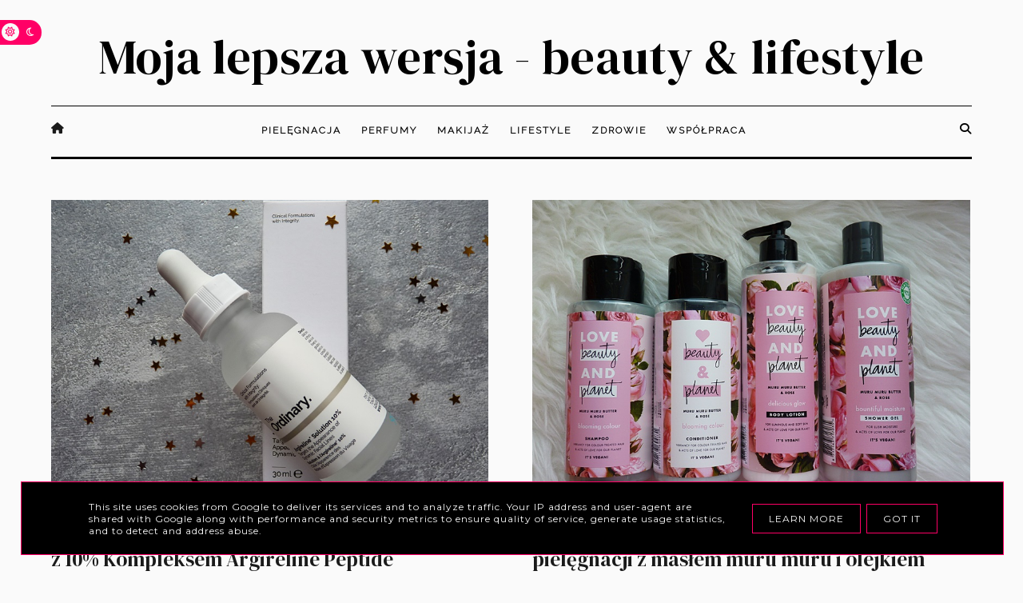

--- FILE ---
content_type: text/html; charset=UTF-8
request_url: https://www.mojalepszawersja.pl/2020/01/
body_size: 71673
content:
<!DOCTYPE html>
<html dir='ltr' lang='pl' xmlns='http://www.w3.org/1999/xhtml' xmlns:b='http://www.google.com/2005/gml/b' xmlns:data='http://www.google.com/2005/gml/data' xmlns:expr='http://www.google.com/2005/gml/expr'><head>
<link href='https://www.blogger.com/static/v1/widgets/335934321-css_bundle_v2.css' rel='stylesheet' type='text/css'/>
<meta content='width=device-width, initial-scale=1' name='viewport'/>
<title>Moja lepsza wersja - beauty &amp; lifestyle</title>
<meta content='text/html; charset=UTF-8' http-equiv='Content-Type'/>
<!-- Chrome, Firefox OS and Opera -->
<meta content='' name='theme-color'/>
<!-- Windows Phone -->
<meta content='' name='msapplication-navbutton-color'/>
<meta content='blogger' name='generator'/>
<link href='https://www.mojalepszawersja.pl/favicon.ico' rel='icon' type='image/x-icon'/>
<link href='https://www.mojalepszawersja.pl/2020/01/' rel='canonical'/>
<link rel="alternate" type="application/atom+xml" title="Moja lepsza wersja - beauty &amp; lifestyle - Atom" href="https://www.mojalepszawersja.pl/feeds/posts/default" />
<link rel="alternate" type="application/rss+xml" title="Moja lepsza wersja - beauty &amp; lifestyle - RSS" href="https://www.mojalepszawersja.pl/feeds/posts/default?alt=rss" />
<link rel="service.post" type="application/atom+xml" title="Moja lepsza wersja - beauty &amp; lifestyle - Atom" href="https://www.blogger.com/feeds/4053823279717767918/posts/default" />
<!--Can't find substitution for tag [blog.ieCssRetrofitLinks]-->
<meta content='makijaż, pielęgnacja, perfumy, niszowe perfumy, recenzje kosmetyków, porady urodowe, kobieca pielęgnacja, cera dojrzała 40+ 50+, przebarwienia' name='description'/>
<meta content='https://www.mojalepszawersja.pl/2020/01/' property='og:url'/>
<meta content='Moja lepsza wersja - beauty &amp; lifestyle' property='og:title'/>
<meta content='makijaż, pielęgnacja, perfumy, niszowe perfumy, recenzje kosmetyków, porady urodowe, kobieca pielęgnacja, cera dojrzała 40+ 50+, przebarwienia' property='og:description'/>
<meta content='https://blogger.googleusercontent.com/img/b/R29vZ2xl/AVvXsEiTU1k2XmQJNm7n71Z8CCN10lWKXuSE5DlNePQg5sphrbe2Zd-zL9tejKdaWVTb90N9WuVOWchO8NoplPzeIzuCijRUzW4uQ4gHy_lEJUsah55kDeL1MZuf7Ley2bu29kl2pXNMoO0IYXm-/w1200-h630-p-k-no-nu/B1.JPG' property='og:image'/>
<meta content='https://blogger.googleusercontent.com/img/b/R29vZ2xl/AVvXsEjmGrJCE9kAGt9Mg1dDyzeAJx6spHLUMv_pz7UkacdTrQyLXQC3633sqSuaEljReBIUOW1uF5AfEKNOEUD2BqiX4KgIQhk4aMYhOI5h5ZPR3M7mvRLKxQRhegtlfZd_4brmpPb0k3I5j69n/w1200-h630-p-k-no-nu/A0.JPG' property='og:image'/>
<meta content='https://blogger.googleusercontent.com/img/b/R29vZ2xl/AVvXsEgbdJGOJVIPpyL5wz_ZehnbjkojWDgc2-YfFFCkIV77ypfykyPMomOk092LPv6uzveXej5j0W7zqBR5htncS3qdZhMEL0xkpIDKPEpgsj-TTXdziQLymESZ7zFgJgsnHaNye6DRIvWrtsxB/w1200-h630-p-k-no-nu/P1450783-001.JPG' property='og:image'/>
<meta content='https://blogger.googleusercontent.com/img/b/R29vZ2xl/AVvXsEgabrYY1hSp0ugM1yEeSQPTNZ0JENX1hp_BQkv_M_e22gboiMuYwUoug8K_bHbhY0AJSBF9xWK2OtqRZZJ1AQUByGZkzFC4uFUQzu3Yb6DKU_5eVRgA4WjkdYDFdouBPCtNJMl976aN1f_B/w1200-h630-p-k-no-nu/A3.JPG' property='og:image'/>
<meta content='https://blogger.googleusercontent.com/img/b/R29vZ2xl/AVvXsEiPGLMjUBrLys6T6X7VbaKcNwn86DOZEu0ti2QUH9z4xWNQ9xeiLv62NTso6k9Cq7XmhvSiw3QsPA56UkJWq8MEX_NdxTXJu5IJa7JtM3tOY0Qy5ecX8EOf1vh1zVvHEFRzBUcQTycX7ukS/w1200-h630-p-k-no-nu/A1.jpg' property='og:image'/>
<meta content='https://blogger.googleusercontent.com/img/b/R29vZ2xl/AVvXsEiNzTLrE1mV6fWEHUWNQH6s1fZcidpFYoQkuk5y4KIVo5wIv59sUdMO8r4TwTHQE-QCy2_j6pe6S4FlranQ_z5jtvTq4q2RnFMpYPF52Rt37WqTPoLDbGfunoGYBL8dCh6Y39mVZoh41_og/w1200-h630-p-k-no-nu/A1.JPG' property='og:image'/>
<meta content='https://blogger.googleusercontent.com/img/b/R29vZ2xl/AVvXsEiKWuUgfc8i5ZPBjfBtV6MgUbRm0Ya536Ryj6gJh5Jz8xeZI2judZRu10n3aP38ozWbcPcOXq1ngtRDN23HKzEH6YcLj_Upb-s2njaUqR0P7Gvku_RMNacqE2vSElTMI4do5M-Q17qyEhfG/w1200-h630-p-k-no-nu/O3.jpg' property='og:image'/>
<meta content='https://blogger.googleusercontent.com/img/b/R29vZ2xl/AVvXsEjIRwTpdUMVt5cRTDYtPtJRaNqQ-zm8RHSIy1NM8bOjsdMMBObMHFgz8chEdqACcgr0JZUyr1QHS_pe-rRBg7o5WxAmKb3IrU-BTOUi5ir15QV9ZXesROIgBfcXbjfLP0eZ8qJEPwJqNoNv/w1200-h630-p-k-no-nu/A3.JPG' property='og:image'/>
<meta content='https://lh3.googleusercontent.com/blogger_img_proxy/AEn0k_vy3GK_FNXQh6kLec0kw2qZQ__tPK7e5oQ6at2qYAE_-wOv1s4QA1yw-6ehNOjNofnjmve9PXtZR2DPrtNGPcPdUlm3N8xzjRDT4MD4dG0QKL2dP6oKW5xx8Ab0_l4eZ6BslgpXhJYfKE19yseS=w1200-h630-p-k-no-nu' property='og:image'/>
<link href='https://cdnjs.cloudflare.com/ajax/libs/font-awesome/6.4.2/css/all.min.css' rel='stylesheet'/>
<script src="//code.jquery.com/jquery-latest.min.js"></script>
<link href='https://cdn.jsdelivr.net/gh/michalsnik/aos@2.0.4/dist/aos.css' rel='stylesheet'/>
<script>
const theme = localStorage.getItem('theme');
	if (theme === "dark") {
		document.documentElement.setAttribute('data-theme', 'dark');
	}
</script>
<style type='text/css'>@font-face{font-family:'Josefin Sans';font-style:normal;font-weight:400;font-display:swap;src:url(//fonts.gstatic.com/s/josefinsans/v34/Qw3PZQNVED7rKGKxtqIqX5E-AVSJrOCfjY46_DjQbMlhLybpUVzEEaq2.woff2)format('woff2');unicode-range:U+0102-0103,U+0110-0111,U+0128-0129,U+0168-0169,U+01A0-01A1,U+01AF-01B0,U+0300-0301,U+0303-0304,U+0308-0309,U+0323,U+0329,U+1EA0-1EF9,U+20AB;}@font-face{font-family:'Josefin Sans';font-style:normal;font-weight:400;font-display:swap;src:url(//fonts.gstatic.com/s/josefinsans/v34/Qw3PZQNVED7rKGKxtqIqX5E-AVSJrOCfjY46_DjQbMhhLybpUVzEEaq2.woff2)format('woff2');unicode-range:U+0100-02BA,U+02BD-02C5,U+02C7-02CC,U+02CE-02D7,U+02DD-02FF,U+0304,U+0308,U+0329,U+1D00-1DBF,U+1E00-1E9F,U+1EF2-1EFF,U+2020,U+20A0-20AB,U+20AD-20C0,U+2113,U+2C60-2C7F,U+A720-A7FF;}@font-face{font-family:'Josefin Sans';font-style:normal;font-weight:400;font-display:swap;src:url(//fonts.gstatic.com/s/josefinsans/v34/Qw3PZQNVED7rKGKxtqIqX5E-AVSJrOCfjY46_DjQbMZhLybpUVzEEQ.woff2)format('woff2');unicode-range:U+0000-00FF,U+0131,U+0152-0153,U+02BB-02BC,U+02C6,U+02DA,U+02DC,U+0304,U+0308,U+0329,U+2000-206F,U+20AC,U+2122,U+2191,U+2193,U+2212,U+2215,U+FEFF,U+FFFD;}@font-face{font-family:'Lato';font-style:normal;font-weight:400;font-display:swap;src:url(//fonts.gstatic.com/s/lato/v25/S6uyw4BMUTPHjxAwXiWtFCfQ7A.woff2)format('woff2');unicode-range:U+0100-02BA,U+02BD-02C5,U+02C7-02CC,U+02CE-02D7,U+02DD-02FF,U+0304,U+0308,U+0329,U+1D00-1DBF,U+1E00-1E9F,U+1EF2-1EFF,U+2020,U+20A0-20AB,U+20AD-20C0,U+2113,U+2C60-2C7F,U+A720-A7FF;}@font-face{font-family:'Lato';font-style:normal;font-weight:400;font-display:swap;src:url(//fonts.gstatic.com/s/lato/v25/S6uyw4BMUTPHjx4wXiWtFCc.woff2)format('woff2');unicode-range:U+0000-00FF,U+0131,U+0152-0153,U+02BB-02BC,U+02C6,U+02DA,U+02DC,U+0304,U+0308,U+0329,U+2000-206F,U+20AC,U+2122,U+2191,U+2193,U+2212,U+2215,U+FEFF,U+FFFD;}@font-face{font-family:'Lora';font-style:normal;font-weight:400;font-display:swap;src:url(//fonts.gstatic.com/s/lora/v37/0QI6MX1D_JOuGQbT0gvTJPa787weuxJMkq18ndeYxZ2JTg.woff2)format('woff2');unicode-range:U+0460-052F,U+1C80-1C8A,U+20B4,U+2DE0-2DFF,U+A640-A69F,U+FE2E-FE2F;}@font-face{font-family:'Lora';font-style:normal;font-weight:400;font-display:swap;src:url(//fonts.gstatic.com/s/lora/v37/0QI6MX1D_JOuGQbT0gvTJPa787weuxJFkq18ndeYxZ2JTg.woff2)format('woff2');unicode-range:U+0301,U+0400-045F,U+0490-0491,U+04B0-04B1,U+2116;}@font-face{font-family:'Lora';font-style:normal;font-weight:400;font-display:swap;src:url(//fonts.gstatic.com/s/lora/v37/0QI6MX1D_JOuGQbT0gvTJPa787weuxI9kq18ndeYxZ2JTg.woff2)format('woff2');unicode-range:U+0302-0303,U+0305,U+0307-0308,U+0310,U+0312,U+0315,U+031A,U+0326-0327,U+032C,U+032F-0330,U+0332-0333,U+0338,U+033A,U+0346,U+034D,U+0391-03A1,U+03A3-03A9,U+03B1-03C9,U+03D1,U+03D5-03D6,U+03F0-03F1,U+03F4-03F5,U+2016-2017,U+2034-2038,U+203C,U+2040,U+2043,U+2047,U+2050,U+2057,U+205F,U+2070-2071,U+2074-208E,U+2090-209C,U+20D0-20DC,U+20E1,U+20E5-20EF,U+2100-2112,U+2114-2115,U+2117-2121,U+2123-214F,U+2190,U+2192,U+2194-21AE,U+21B0-21E5,U+21F1-21F2,U+21F4-2211,U+2213-2214,U+2216-22FF,U+2308-230B,U+2310,U+2319,U+231C-2321,U+2336-237A,U+237C,U+2395,U+239B-23B7,U+23D0,U+23DC-23E1,U+2474-2475,U+25AF,U+25B3,U+25B7,U+25BD,U+25C1,U+25CA,U+25CC,U+25FB,U+266D-266F,U+27C0-27FF,U+2900-2AFF,U+2B0E-2B11,U+2B30-2B4C,U+2BFE,U+3030,U+FF5B,U+FF5D,U+1D400-1D7FF,U+1EE00-1EEFF;}@font-face{font-family:'Lora';font-style:normal;font-weight:400;font-display:swap;src:url(//fonts.gstatic.com/s/lora/v37/0QI6MX1D_JOuGQbT0gvTJPa787weuxIvkq18ndeYxZ2JTg.woff2)format('woff2');unicode-range:U+0001-000C,U+000E-001F,U+007F-009F,U+20DD-20E0,U+20E2-20E4,U+2150-218F,U+2190,U+2192,U+2194-2199,U+21AF,U+21E6-21F0,U+21F3,U+2218-2219,U+2299,U+22C4-22C6,U+2300-243F,U+2440-244A,U+2460-24FF,U+25A0-27BF,U+2800-28FF,U+2921-2922,U+2981,U+29BF,U+29EB,U+2B00-2BFF,U+4DC0-4DFF,U+FFF9-FFFB,U+10140-1018E,U+10190-1019C,U+101A0,U+101D0-101FD,U+102E0-102FB,U+10E60-10E7E,U+1D2C0-1D2D3,U+1D2E0-1D37F,U+1F000-1F0FF,U+1F100-1F1AD,U+1F1E6-1F1FF,U+1F30D-1F30F,U+1F315,U+1F31C,U+1F31E,U+1F320-1F32C,U+1F336,U+1F378,U+1F37D,U+1F382,U+1F393-1F39F,U+1F3A7-1F3A8,U+1F3AC-1F3AF,U+1F3C2,U+1F3C4-1F3C6,U+1F3CA-1F3CE,U+1F3D4-1F3E0,U+1F3ED,U+1F3F1-1F3F3,U+1F3F5-1F3F7,U+1F408,U+1F415,U+1F41F,U+1F426,U+1F43F,U+1F441-1F442,U+1F444,U+1F446-1F449,U+1F44C-1F44E,U+1F453,U+1F46A,U+1F47D,U+1F4A3,U+1F4B0,U+1F4B3,U+1F4B9,U+1F4BB,U+1F4BF,U+1F4C8-1F4CB,U+1F4D6,U+1F4DA,U+1F4DF,U+1F4E3-1F4E6,U+1F4EA-1F4ED,U+1F4F7,U+1F4F9-1F4FB,U+1F4FD-1F4FE,U+1F503,U+1F507-1F50B,U+1F50D,U+1F512-1F513,U+1F53E-1F54A,U+1F54F-1F5FA,U+1F610,U+1F650-1F67F,U+1F687,U+1F68D,U+1F691,U+1F694,U+1F698,U+1F6AD,U+1F6B2,U+1F6B9-1F6BA,U+1F6BC,U+1F6C6-1F6CF,U+1F6D3-1F6D7,U+1F6E0-1F6EA,U+1F6F0-1F6F3,U+1F6F7-1F6FC,U+1F700-1F7FF,U+1F800-1F80B,U+1F810-1F847,U+1F850-1F859,U+1F860-1F887,U+1F890-1F8AD,U+1F8B0-1F8BB,U+1F8C0-1F8C1,U+1F900-1F90B,U+1F93B,U+1F946,U+1F984,U+1F996,U+1F9E9,U+1FA00-1FA6F,U+1FA70-1FA7C,U+1FA80-1FA89,U+1FA8F-1FAC6,U+1FACE-1FADC,U+1FADF-1FAE9,U+1FAF0-1FAF8,U+1FB00-1FBFF;}@font-face{font-family:'Lora';font-style:normal;font-weight:400;font-display:swap;src:url(//fonts.gstatic.com/s/lora/v37/0QI6MX1D_JOuGQbT0gvTJPa787weuxJOkq18ndeYxZ2JTg.woff2)format('woff2');unicode-range:U+0102-0103,U+0110-0111,U+0128-0129,U+0168-0169,U+01A0-01A1,U+01AF-01B0,U+0300-0301,U+0303-0304,U+0308-0309,U+0323,U+0329,U+1EA0-1EF9,U+20AB;}@font-face{font-family:'Lora';font-style:normal;font-weight:400;font-display:swap;src:url(//fonts.gstatic.com/s/lora/v37/0QI6MX1D_JOuGQbT0gvTJPa787weuxJPkq18ndeYxZ2JTg.woff2)format('woff2');unicode-range:U+0100-02BA,U+02BD-02C5,U+02C7-02CC,U+02CE-02D7,U+02DD-02FF,U+0304,U+0308,U+0329,U+1D00-1DBF,U+1E00-1E9F,U+1EF2-1EFF,U+2020,U+20A0-20AB,U+20AD-20C0,U+2113,U+2C60-2C7F,U+A720-A7FF;}@font-face{font-family:'Lora';font-style:normal;font-weight:400;font-display:swap;src:url(//fonts.gstatic.com/s/lora/v37/0QI6MX1D_JOuGQbT0gvTJPa787weuxJBkq18ndeYxZ0.woff2)format('woff2');unicode-range:U+0000-00FF,U+0131,U+0152-0153,U+02BB-02BC,U+02C6,U+02DA,U+02DC,U+0304,U+0308,U+0329,U+2000-206F,U+20AC,U+2122,U+2191,U+2193,U+2212,U+2215,U+FEFF,U+FFFD;}@font-face{font-family:'Montserrat';font-style:normal;font-weight:400;font-display:swap;src:url(//fonts.gstatic.com/s/montserrat/v31/JTUHjIg1_i6t8kCHKm4532VJOt5-QNFgpCtr6Hw0aXp-p7K4KLjztg.woff2)format('woff2');unicode-range:U+0460-052F,U+1C80-1C8A,U+20B4,U+2DE0-2DFF,U+A640-A69F,U+FE2E-FE2F;}@font-face{font-family:'Montserrat';font-style:normal;font-weight:400;font-display:swap;src:url(//fonts.gstatic.com/s/montserrat/v31/JTUHjIg1_i6t8kCHKm4532VJOt5-QNFgpCtr6Hw9aXp-p7K4KLjztg.woff2)format('woff2');unicode-range:U+0301,U+0400-045F,U+0490-0491,U+04B0-04B1,U+2116;}@font-face{font-family:'Montserrat';font-style:normal;font-weight:400;font-display:swap;src:url(//fonts.gstatic.com/s/montserrat/v31/JTUHjIg1_i6t8kCHKm4532VJOt5-QNFgpCtr6Hw2aXp-p7K4KLjztg.woff2)format('woff2');unicode-range:U+0102-0103,U+0110-0111,U+0128-0129,U+0168-0169,U+01A0-01A1,U+01AF-01B0,U+0300-0301,U+0303-0304,U+0308-0309,U+0323,U+0329,U+1EA0-1EF9,U+20AB;}@font-face{font-family:'Montserrat';font-style:normal;font-weight:400;font-display:swap;src:url(//fonts.gstatic.com/s/montserrat/v31/JTUHjIg1_i6t8kCHKm4532VJOt5-QNFgpCtr6Hw3aXp-p7K4KLjztg.woff2)format('woff2');unicode-range:U+0100-02BA,U+02BD-02C5,U+02C7-02CC,U+02CE-02D7,U+02DD-02FF,U+0304,U+0308,U+0329,U+1D00-1DBF,U+1E00-1E9F,U+1EF2-1EFF,U+2020,U+20A0-20AB,U+20AD-20C0,U+2113,U+2C60-2C7F,U+A720-A7FF;}@font-face{font-family:'Montserrat';font-style:normal;font-weight:400;font-display:swap;src:url(//fonts.gstatic.com/s/montserrat/v31/JTUHjIg1_i6t8kCHKm4532VJOt5-QNFgpCtr6Hw5aXp-p7K4KLg.woff2)format('woff2');unicode-range:U+0000-00FF,U+0131,U+0152-0153,U+02BB-02BC,U+02C6,U+02DA,U+02DC,U+0304,U+0308,U+0329,U+2000-206F,U+20AC,U+2122,U+2191,U+2193,U+2212,U+2215,U+FEFF,U+FFFD;}@font-face{font-family:'PT Sans';font-style:normal;font-weight:400;font-display:swap;src:url(//fonts.gstatic.com/s/ptsans/v18/jizaRExUiTo99u79D0-ExcOPIDUg-g.woff2)format('woff2');unicode-range:U+0460-052F,U+1C80-1C8A,U+20B4,U+2DE0-2DFF,U+A640-A69F,U+FE2E-FE2F;}@font-face{font-family:'PT Sans';font-style:normal;font-weight:400;font-display:swap;src:url(//fonts.gstatic.com/s/ptsans/v18/jizaRExUiTo99u79D0aExcOPIDUg-g.woff2)format('woff2');unicode-range:U+0301,U+0400-045F,U+0490-0491,U+04B0-04B1,U+2116;}@font-face{font-family:'PT Sans';font-style:normal;font-weight:400;font-display:swap;src:url(//fonts.gstatic.com/s/ptsans/v18/jizaRExUiTo99u79D0yExcOPIDUg-g.woff2)format('woff2');unicode-range:U+0100-02BA,U+02BD-02C5,U+02C7-02CC,U+02CE-02D7,U+02DD-02FF,U+0304,U+0308,U+0329,U+1D00-1DBF,U+1E00-1E9F,U+1EF2-1EFF,U+2020,U+20A0-20AB,U+20AD-20C0,U+2113,U+2C60-2C7F,U+A720-A7FF;}@font-face{font-family:'PT Sans';font-style:normal;font-weight:400;font-display:swap;src:url(//fonts.gstatic.com/s/ptsans/v18/jizaRExUiTo99u79D0KExcOPIDU.woff2)format('woff2');unicode-range:U+0000-00FF,U+0131,U+0152-0153,U+02BB-02BC,U+02C6,U+02DA,U+02DC,U+0304,U+0308,U+0329,U+2000-206F,U+20AC,U+2122,U+2191,U+2193,U+2212,U+2215,U+FEFF,U+FFFD;}@font-face{font-family:'Playfair Display';font-style:italic;font-weight:700;font-display:swap;src:url(//fonts.gstatic.com/s/playfairdisplay/v40/nuFRD-vYSZviVYUb_rj3ij__anPXDTnCjmHKM4nYO7KN_k-UXtXA-X-uE0qEE5Do.woff2)format('woff2');unicode-range:U+0301,U+0400-045F,U+0490-0491,U+04B0-04B1,U+2116;}@font-face{font-family:'Playfair Display';font-style:italic;font-weight:700;font-display:swap;src:url(//fonts.gstatic.com/s/playfairdisplay/v40/nuFRD-vYSZviVYUb_rj3ij__anPXDTnCjmHKM4nYO7KN_k-UXt7A-X-uE0qEE5Do.woff2)format('woff2');unicode-range:U+0102-0103,U+0110-0111,U+0128-0129,U+0168-0169,U+01A0-01A1,U+01AF-01B0,U+0300-0301,U+0303-0304,U+0308-0309,U+0323,U+0329,U+1EA0-1EF9,U+20AB;}@font-face{font-family:'Playfair Display';font-style:italic;font-weight:700;font-display:swap;src:url(//fonts.gstatic.com/s/playfairdisplay/v40/nuFRD-vYSZviVYUb_rj3ij__anPXDTnCjmHKM4nYO7KN_k-UXt_A-X-uE0qEE5Do.woff2)format('woff2');unicode-range:U+0100-02BA,U+02BD-02C5,U+02C7-02CC,U+02CE-02D7,U+02DD-02FF,U+0304,U+0308,U+0329,U+1D00-1DBF,U+1E00-1E9F,U+1EF2-1EFF,U+2020,U+20A0-20AB,U+20AD-20C0,U+2113,U+2C60-2C7F,U+A720-A7FF;}@font-face{font-family:'Playfair Display';font-style:italic;font-weight:700;font-display:swap;src:url(//fonts.gstatic.com/s/playfairdisplay/v40/nuFRD-vYSZviVYUb_rj3ij__anPXDTnCjmHKM4nYO7KN_k-UXtHA-X-uE0qEEw.woff2)format('woff2');unicode-range:U+0000-00FF,U+0131,U+0152-0153,U+02BB-02BC,U+02C6,U+02DA,U+02DC,U+0304,U+0308,U+0329,U+2000-206F,U+20AC,U+2122,U+2191,U+2193,U+2212,U+2215,U+FEFF,U+FFFD;}@font-face{font-family:'Playfair Display';font-style:normal;font-weight:400;font-display:swap;src:url(//fonts.gstatic.com/s/playfairdisplay/v40/nuFiD-vYSZviVYUb_rj3ij__anPXDTjYgEM86xRbPQ.woff2)format('woff2');unicode-range:U+0301,U+0400-045F,U+0490-0491,U+04B0-04B1,U+2116;}@font-face{font-family:'Playfair Display';font-style:normal;font-weight:400;font-display:swap;src:url(//fonts.gstatic.com/s/playfairdisplay/v40/nuFiD-vYSZviVYUb_rj3ij__anPXDTPYgEM86xRbPQ.woff2)format('woff2');unicode-range:U+0102-0103,U+0110-0111,U+0128-0129,U+0168-0169,U+01A0-01A1,U+01AF-01B0,U+0300-0301,U+0303-0304,U+0308-0309,U+0323,U+0329,U+1EA0-1EF9,U+20AB;}@font-face{font-family:'Playfair Display';font-style:normal;font-weight:400;font-display:swap;src:url(//fonts.gstatic.com/s/playfairdisplay/v40/nuFiD-vYSZviVYUb_rj3ij__anPXDTLYgEM86xRbPQ.woff2)format('woff2');unicode-range:U+0100-02BA,U+02BD-02C5,U+02C7-02CC,U+02CE-02D7,U+02DD-02FF,U+0304,U+0308,U+0329,U+1D00-1DBF,U+1E00-1E9F,U+1EF2-1EFF,U+2020,U+20A0-20AB,U+20AD-20C0,U+2113,U+2C60-2C7F,U+A720-A7FF;}@font-face{font-family:'Playfair Display';font-style:normal;font-weight:400;font-display:swap;src:url(//fonts.gstatic.com/s/playfairdisplay/v40/nuFiD-vYSZviVYUb_rj3ij__anPXDTzYgEM86xQ.woff2)format('woff2');unicode-range:U+0000-00FF,U+0131,U+0152-0153,U+02BB-02BC,U+02C6,U+02DA,U+02DC,U+0304,U+0308,U+0329,U+2000-206F,U+20AC,U+2122,U+2191,U+2193,U+2212,U+2215,U+FEFF,U+FFFD;}@font-face{font-family:'Playfair Display';font-style:normal;font-weight:700;font-display:swap;src:url(//fonts.gstatic.com/s/playfairdisplay/v40/nuFiD-vYSZviVYUb_rj3ij__anPXDTjYgEM86xRbPQ.woff2)format('woff2');unicode-range:U+0301,U+0400-045F,U+0490-0491,U+04B0-04B1,U+2116;}@font-face{font-family:'Playfair Display';font-style:normal;font-weight:700;font-display:swap;src:url(//fonts.gstatic.com/s/playfairdisplay/v40/nuFiD-vYSZviVYUb_rj3ij__anPXDTPYgEM86xRbPQ.woff2)format('woff2');unicode-range:U+0102-0103,U+0110-0111,U+0128-0129,U+0168-0169,U+01A0-01A1,U+01AF-01B0,U+0300-0301,U+0303-0304,U+0308-0309,U+0323,U+0329,U+1EA0-1EF9,U+20AB;}@font-face{font-family:'Playfair Display';font-style:normal;font-weight:700;font-display:swap;src:url(//fonts.gstatic.com/s/playfairdisplay/v40/nuFiD-vYSZviVYUb_rj3ij__anPXDTLYgEM86xRbPQ.woff2)format('woff2');unicode-range:U+0100-02BA,U+02BD-02C5,U+02C7-02CC,U+02CE-02D7,U+02DD-02FF,U+0304,U+0308,U+0329,U+1D00-1DBF,U+1E00-1E9F,U+1EF2-1EFF,U+2020,U+20A0-20AB,U+20AD-20C0,U+2113,U+2C60-2C7F,U+A720-A7FF;}@font-face{font-family:'Playfair Display';font-style:normal;font-weight:700;font-display:swap;src:url(//fonts.gstatic.com/s/playfairdisplay/v40/nuFiD-vYSZviVYUb_rj3ij__anPXDTzYgEM86xQ.woff2)format('woff2');unicode-range:U+0000-00FF,U+0131,U+0152-0153,U+02BB-02BC,U+02C6,U+02DA,U+02DC,U+0304,U+0308,U+0329,U+2000-206F,U+20AC,U+2122,U+2191,U+2193,U+2212,U+2215,U+FEFF,U+FFFD;}@font-face{font-family:'Roboto';font-style:normal;font-weight:700;font-stretch:100%;font-display:swap;src:url(//fonts.gstatic.com/s/roboto/v50/KFOMCnqEu92Fr1ME7kSn66aGLdTylUAMQXC89YmC2DPNWuYjalmZiAr0klQmz24O0g.woff2)format('woff2');unicode-range:U+0460-052F,U+1C80-1C8A,U+20B4,U+2DE0-2DFF,U+A640-A69F,U+FE2E-FE2F;}@font-face{font-family:'Roboto';font-style:normal;font-weight:700;font-stretch:100%;font-display:swap;src:url(//fonts.gstatic.com/s/roboto/v50/KFOMCnqEu92Fr1ME7kSn66aGLdTylUAMQXC89YmC2DPNWuYjalmQiAr0klQmz24O0g.woff2)format('woff2');unicode-range:U+0301,U+0400-045F,U+0490-0491,U+04B0-04B1,U+2116;}@font-face{font-family:'Roboto';font-style:normal;font-weight:700;font-stretch:100%;font-display:swap;src:url(//fonts.gstatic.com/s/roboto/v50/KFOMCnqEu92Fr1ME7kSn66aGLdTylUAMQXC89YmC2DPNWuYjalmYiAr0klQmz24O0g.woff2)format('woff2');unicode-range:U+1F00-1FFF;}@font-face{font-family:'Roboto';font-style:normal;font-weight:700;font-stretch:100%;font-display:swap;src:url(//fonts.gstatic.com/s/roboto/v50/KFOMCnqEu92Fr1ME7kSn66aGLdTylUAMQXC89YmC2DPNWuYjalmXiAr0klQmz24O0g.woff2)format('woff2');unicode-range:U+0370-0377,U+037A-037F,U+0384-038A,U+038C,U+038E-03A1,U+03A3-03FF;}@font-face{font-family:'Roboto';font-style:normal;font-weight:700;font-stretch:100%;font-display:swap;src:url(//fonts.gstatic.com/s/roboto/v50/KFOMCnqEu92Fr1ME7kSn66aGLdTylUAMQXC89YmC2DPNWuYjalnoiAr0klQmz24O0g.woff2)format('woff2');unicode-range:U+0302-0303,U+0305,U+0307-0308,U+0310,U+0312,U+0315,U+031A,U+0326-0327,U+032C,U+032F-0330,U+0332-0333,U+0338,U+033A,U+0346,U+034D,U+0391-03A1,U+03A3-03A9,U+03B1-03C9,U+03D1,U+03D5-03D6,U+03F0-03F1,U+03F4-03F5,U+2016-2017,U+2034-2038,U+203C,U+2040,U+2043,U+2047,U+2050,U+2057,U+205F,U+2070-2071,U+2074-208E,U+2090-209C,U+20D0-20DC,U+20E1,U+20E5-20EF,U+2100-2112,U+2114-2115,U+2117-2121,U+2123-214F,U+2190,U+2192,U+2194-21AE,U+21B0-21E5,U+21F1-21F2,U+21F4-2211,U+2213-2214,U+2216-22FF,U+2308-230B,U+2310,U+2319,U+231C-2321,U+2336-237A,U+237C,U+2395,U+239B-23B7,U+23D0,U+23DC-23E1,U+2474-2475,U+25AF,U+25B3,U+25B7,U+25BD,U+25C1,U+25CA,U+25CC,U+25FB,U+266D-266F,U+27C0-27FF,U+2900-2AFF,U+2B0E-2B11,U+2B30-2B4C,U+2BFE,U+3030,U+FF5B,U+FF5D,U+1D400-1D7FF,U+1EE00-1EEFF;}@font-face{font-family:'Roboto';font-style:normal;font-weight:700;font-stretch:100%;font-display:swap;src:url(//fonts.gstatic.com/s/roboto/v50/KFOMCnqEu92Fr1ME7kSn66aGLdTylUAMQXC89YmC2DPNWuYjaln6iAr0klQmz24O0g.woff2)format('woff2');unicode-range:U+0001-000C,U+000E-001F,U+007F-009F,U+20DD-20E0,U+20E2-20E4,U+2150-218F,U+2190,U+2192,U+2194-2199,U+21AF,U+21E6-21F0,U+21F3,U+2218-2219,U+2299,U+22C4-22C6,U+2300-243F,U+2440-244A,U+2460-24FF,U+25A0-27BF,U+2800-28FF,U+2921-2922,U+2981,U+29BF,U+29EB,U+2B00-2BFF,U+4DC0-4DFF,U+FFF9-FFFB,U+10140-1018E,U+10190-1019C,U+101A0,U+101D0-101FD,U+102E0-102FB,U+10E60-10E7E,U+1D2C0-1D2D3,U+1D2E0-1D37F,U+1F000-1F0FF,U+1F100-1F1AD,U+1F1E6-1F1FF,U+1F30D-1F30F,U+1F315,U+1F31C,U+1F31E,U+1F320-1F32C,U+1F336,U+1F378,U+1F37D,U+1F382,U+1F393-1F39F,U+1F3A7-1F3A8,U+1F3AC-1F3AF,U+1F3C2,U+1F3C4-1F3C6,U+1F3CA-1F3CE,U+1F3D4-1F3E0,U+1F3ED,U+1F3F1-1F3F3,U+1F3F5-1F3F7,U+1F408,U+1F415,U+1F41F,U+1F426,U+1F43F,U+1F441-1F442,U+1F444,U+1F446-1F449,U+1F44C-1F44E,U+1F453,U+1F46A,U+1F47D,U+1F4A3,U+1F4B0,U+1F4B3,U+1F4B9,U+1F4BB,U+1F4BF,U+1F4C8-1F4CB,U+1F4D6,U+1F4DA,U+1F4DF,U+1F4E3-1F4E6,U+1F4EA-1F4ED,U+1F4F7,U+1F4F9-1F4FB,U+1F4FD-1F4FE,U+1F503,U+1F507-1F50B,U+1F50D,U+1F512-1F513,U+1F53E-1F54A,U+1F54F-1F5FA,U+1F610,U+1F650-1F67F,U+1F687,U+1F68D,U+1F691,U+1F694,U+1F698,U+1F6AD,U+1F6B2,U+1F6B9-1F6BA,U+1F6BC,U+1F6C6-1F6CF,U+1F6D3-1F6D7,U+1F6E0-1F6EA,U+1F6F0-1F6F3,U+1F6F7-1F6FC,U+1F700-1F7FF,U+1F800-1F80B,U+1F810-1F847,U+1F850-1F859,U+1F860-1F887,U+1F890-1F8AD,U+1F8B0-1F8BB,U+1F8C0-1F8C1,U+1F900-1F90B,U+1F93B,U+1F946,U+1F984,U+1F996,U+1F9E9,U+1FA00-1FA6F,U+1FA70-1FA7C,U+1FA80-1FA89,U+1FA8F-1FAC6,U+1FACE-1FADC,U+1FADF-1FAE9,U+1FAF0-1FAF8,U+1FB00-1FBFF;}@font-face{font-family:'Roboto';font-style:normal;font-weight:700;font-stretch:100%;font-display:swap;src:url(//fonts.gstatic.com/s/roboto/v50/KFOMCnqEu92Fr1ME7kSn66aGLdTylUAMQXC89YmC2DPNWuYjalmbiAr0klQmz24O0g.woff2)format('woff2');unicode-range:U+0102-0103,U+0110-0111,U+0128-0129,U+0168-0169,U+01A0-01A1,U+01AF-01B0,U+0300-0301,U+0303-0304,U+0308-0309,U+0323,U+0329,U+1EA0-1EF9,U+20AB;}@font-face{font-family:'Roboto';font-style:normal;font-weight:700;font-stretch:100%;font-display:swap;src:url(//fonts.gstatic.com/s/roboto/v50/KFOMCnqEu92Fr1ME7kSn66aGLdTylUAMQXC89YmC2DPNWuYjalmaiAr0klQmz24O0g.woff2)format('woff2');unicode-range:U+0100-02BA,U+02BD-02C5,U+02C7-02CC,U+02CE-02D7,U+02DD-02FF,U+0304,U+0308,U+0329,U+1D00-1DBF,U+1E00-1E9F,U+1EF2-1EFF,U+2020,U+20A0-20AB,U+20AD-20C0,U+2113,U+2C60-2C7F,U+A720-A7FF;}@font-face{font-family:'Roboto';font-style:normal;font-weight:700;font-stretch:100%;font-display:swap;src:url(//fonts.gstatic.com/s/roboto/v50/KFOMCnqEu92Fr1ME7kSn66aGLdTylUAMQXC89YmC2DPNWuYjalmUiAr0klQmz24.woff2)format('woff2');unicode-range:U+0000-00FF,U+0131,U+0152-0153,U+02BB-02BC,U+02C6,U+02DA,U+02DC,U+0304,U+0308,U+0329,U+2000-206F,U+20AC,U+2122,U+2191,U+2193,U+2212,U+2215,U+FEFF,U+FFFD;}</style>
<style id='page-skin-1' type='text/css'><!--
/*! normalize.css v3.0.1 | MIT License | git.io/normalize */
html{font-family:sans-serif;-ms-text-size-adjust:100%;-webkit-text-size-adjust:100%}body{margin:0;overflow-x:hidden}article,aside,details,footer,header,hgroup,main,nav,section,figcaption,figure{display:block}
audio,canvas,progress,video{display:inline-block;vertical-align:baseline}audio:not([controls]){display:none;height:0}[hidden],template{display:none}a{background:transparent}a:active,a:hover{outline:0}abbr[title]{border-bottom:1px dotted}b,strong{font-weight:bold}dfn{font-style:italic}h1{font-size:2em;margin:0 0}mark{background:#ff0;color:#000}small{font-size:80%}sub,sup{font-size:75%;line-height:0;position:relative;vertical-align:baseline}sup{top:-0.5em}sub{bottom:-0.25em}img{border:0}svg:not(:root){overflow:hidden}figure{margin:1em 40px}hr{-moz-box-sizing:content-box;box-sizing:content-box;height:0}pre{overflow:auto}code,kbd,pre,samp{font-family:monospace,monospace;font-size:1em}button,input,optgroup,select,textarea{color:inherit;font:inherit;margin:0}button{overflow:visible}button,select{text-transform:none}button,html input[type="button"],input[type="reset"],input[type="submit"]{-webkit-appearance:button;cursor:pointer}button[disabled],html input[disabled]{cursor:default}button::-moz-focus-inner,input::-moz-focus-inner{border:0;padding:0}input{line-height:normal}input[type="checkbox"],input[type="radio"]{box-sizing:border-box;padding:0}input[type="number"]::-webkit-inner-spin-button,input[type="number"]::-webkit-outer-spin-button{height:auto}input[type="search"]{-webkit-appearance:textfield;-moz-box-sizing:content-box;-webkit-box-sizing:content-box;box-sizing:content-box}input[type="search"]::-webkit-search-cancel-button,input[type="search"]::-webkit-search-decoration{-webkit-appearance:none}fieldset{border:1px solid #c0c0c0;margin:0 2px;padding:.35em .625em .75em}legend{border:0;padding:0}textarea{overflow:auto}optgroup{font-weight:bold}table{border-collapse:collapse;border-spacing:0}td,th{padding:0}a:-webkit-any-link {text-decoration:none}:focus {outline:0 !important;}a:hover,a{-webkit-transition:all .5s ease-in-out;-moz-transition:all .5s ease-in-out;-ms-transition:all .5s ease-in-out;-o-transition:all .5s ease-in-out;transition:all .5s ease-in-out;text-decoration:none;cursor:pointer}.section{margin:0px}#pkmenu-search-toggle,#searchicon,.sbutton .owl-prev, .sbutton .owl-next{-webkit-tap-highlight-color: transparent;-webkit-tap-highlight-color: rgba(0,0,0,0);-webkit-tap-highlight-color: hsla(0,0,0);-webkit-tap-highlight-color: #00000000;-webkit-tap-highlight-color: #0000;}
a{text-decoration:none;}a{text-decoration:none;color:var(--link-color);-webkit-transition:all .5s ease-in-out;-moz-transition:all .5s ease-in-out;-ms-transition:all .5s ease-in-out;-o-transition:all .5s ease-in-out;transition:all .5s ease-in-out;}a:hover{-webkit-transition:all .5s ease-in-out;-moz-transition:all .5s ease-in-out;-ms-transition:all .5s ease-in-out;-o-transition:all .5s ease-in-out;transition:all .5s ease-in-out;text-decoration:none;cursor:pointer;color:var(--link-hover-color);}
.post-outer,.widget.Text,.sidebar .widget,.comments .comment-block{font:normal normal 18px Lato}body{color:var(--body-color);letter-spacing:1px;transition: background-color 0.5s ease, color 1s ease; background 0.5s ease, color 0.5s ease}
.all-blog{transition: background-color 0.5s ease, color 0.5s ease; background 0.5s ease, color 0.5s ease;background: var(--bg-color)}*:focus{outline:none;}.section,.widget{margin:0 0;}#allHolder{border:0 solid #fff!important;}.widget{line-height:1.5;}.hidden{display:none;}.widget u{padding-left:0px;}.blog-pager {border-top:1px solid var(--border-color);padding:10px 0;}html body {background-color: transparent;margin: 0;}
.PopularPosts img:hover, .FeaturedPost:hover img,#bloggerspice-rp .pthumb img:hover,ul.polecane-ul li .image-th img:hover {transition-delay:0s; -webkit-transition: all 500ms ease-in-out 0ms;-moz-transition: all 500ms ease-in-out 0ms;-ms-transition: all 500ms ease-in-out 0ms;-o-transition: all 500ms ease-in-out 0ms;transition: all 500ms ease-in-out 0ms;-webkit-filter:brightness(85%);filter:brightness(85%);}img {transition-delay:0s; -webkit-transition: all 500ms ease-in-out 0ms;-moz-transition: all 500ms ease-in-out 0ms;-ms-transition: all 500ms ease-in-out 0ms;-o-transition: all 500ms ease-in-out 0ms;transition: all 500ms ease-in-out 0ms;}#Attribution1 {display:none}input,textarea,button,select,a {-webkit-tap-highlight-color: rgba(0,0,0,0);}
.post-body h1,.post-body  h2,.post-body h3,.post-body h4 {padding-bottom:20px;font:normal bold 25px Playfair Display}.post-outer h1{font-size:220%!important}.post-body h3 {font-size:150%}.post-body h4 {font-size:130%}
h1.post-title.entry-title::after{content: "";display: block;width: 50px;border-bottom: 2px solid var(--post-before);padding: 12px;margin: 0 auto;margin-top:0px}
h2.post-title.entry-title::after{content: "";display: block;width: 50px;border-bottom: 2px solid var(--post-before);padding: 8px;margin-top:0px}
h1.post-title.entry-title{margin-bottom:0px;}.post-outer-container{background:var(--bg-color)!important;transition: background-color 0.5s ease, color 1s ease; background 0.5s ease, color 0.5s ease}
/* -----   HEADER SECTION   ----- */
#header-inner{padding:20px 0 20px 0;max-width:100%;margin:0 auto;text-align:center}a{color:var(--link-color);}a:hover{color:var(--link-hover-color)}#Header-big{max-width:100%; margin: 0 auto;display: flex;align-items: center;}#Header{position:relative;width: 100%;max-width: 100%;background:transparent;display:inline-block;}#header-inner-1{width:100%;display:block;}.Header h1.title{margin-bottom:0;}.descriptionwrapper{display:none}#header-b{transition: background-color 0.5s ease, color 0.5s ease; background 0.5s ease, color 0.5s ease;background:var(--header-background)}
#Header1_headerimg{transition-delay:0s; -webkit-transition: all 500ms ease-in-out 0ms;-moz-transition: all 500ms ease-in-out 0ms;-ms-transition: all 500ms ease-in-out 0ms;-o-transition: all 500ms ease-in-out 0ms;transition: all 500ms ease-in-out 0ms;padding:0px 0;margin:0 auto;margin-left:0}.titlewrapper{text-align:center;padding:0px 0;margin-top:0px;margin-bottom:0px}.titlewrapper h1,.titlewrapper h2 a,.titlewrapper h2 a:hover, .titlewrapper h1 a, .titlewrapper h1:hover{font:normal normal 60px Josefin Sans;color:var(--header-text-color)}#Header #social-icons {margin-top:-10px}
/* -----   BLOG SECTION   ----- */
#blogregion-all{max-width:1200px;margin:0 auto;display:block;margin-top:0px}#blogregion{width:67.5%;float:left;margin-top:25px;}#sidebar.main.section{margin:0 15px 0 0!important;width:100%;}#sidebar{margin-top:33px;width:31%;float:right;}#sidebar img{max-width:100%;height:auto;}#sidebar .widget{padding-bottom:20px;margin:0;background:transparent;margin-bottom:30px;}.footerbar-all h3,#sidebar h3.title,#sidebar h2.title,#FeaturedPost1 h3.title{text-transform:uppercase;font:normal bold 15px Playfair Display;color:var(--widget-title-color);max-width:100%;letter-spacing:1px;text-align:left;margin-bottom:10px;padding:0px 10px 10px 0px }
#sidebar h3.title span {padding:0px; display:inline-block;text-align:center;margin-bottom:-2px;transition: background-color 0.5s ease, color 1s ease; background 0.5s ease, color 0.5s ease}.post-grid .snippet-thumbnail{width: 100%;display:block;z-index:8;position:relative;float:left}#sidebar .widget.BlogArchive h3.title span:after,#sidebar .widget.BlogArchive h3.title span:before {display:none}#sidebar h3.title{overflow:hidden}#sidebar h3.title span {padding:0 10px 0 0}#sidebar h3.title span:after {position: absolute;content: "";width: 400px;height: 0;top: 50%;left: 100%;border: none;border-bottom: 3px solid var(--widget-title-background);z-index: 1;}.post-body{overflow:hidden}
/* -----   FEATURED AND POPULAR   ----- */
.popularslider,.follow {max-width:1200px;margin:0 auto;margin-top:0px}.popularslider {max-width:100%}.popularslider .widget ul {padding:0px!important}#Image113 {float:left;margin-bottom:-70px;z-index:8;padding-right:20px}
.PopularPosts .widget-content,ul.polecane-ul{counter-reset:section;margin-top:0px;margin-bottom:-30px}.PopularPosts article.post,ul.polecane-ul li{vertical-align:top;counter-increment:section;}#HTML449 {margin-top:40px!important}
ul.polecane-ul li #rbody {position:relative}
.polecane ul.polecane-ul li #rbody:after {
content: "0" counter(section);;display: inline-block;position: absolute;width:54px;font-size: 14px;height: 54px;color:var(--pp-numb);-moz-border-radius: 100%;-webkit-border-radius: 100%;border-radius: 100%;line-height: 52px;text-align:center;top: -27px;margin-left:-27px;z-index: 9!important;background-color:var(--pp-background);-webkit-transition: all 500ms ease-in-out 0ms;-moz-transition: all 500ms ease-in-out 0ms;-ms-transition: all 500ms ease-in-out 0ms;-o-transition: all 500ms ease-in-out 0ms;transition: all 500ms ease-in-out 0ms}
.PopularPosts article.post:hover .snippet-thumbnail:after,ul.polecane-ul li:hover:after,ul.polecane-ul li:hover #rbody:after {background-color:var(--pp-background-hover);color:var(--pp-numb-hover);}
ul.polecane-ul li {list-style:none;position:relative}ul.polecane-ul{padding:0px!important;position:relative}ul.polecane-ul li:nth-child(odd) {margin-right:4.5%} ul.polecane-ul .f-title, .sidebar .PopularPosts h3.post-title a{padding-top:5px}
.PopularPosts.widget h3.post-title a,#sidebar ul.polecane-ul li a {color:var(--pp-color)}.PopularPosts.widget h3.post-title a:hover,#sidebar ul.polecane-ul li a:hover {color:var(--pp-hover)}.sidebar #FeaturedPost1 .snippet-body {display:none}.sidebar #FeaturedPost1 {position:relative}.snippet-body, .snippet-body b{font:normal normal 18px Lato}.sidebar #FeaturedPost1 h3.post-title a{font:normal bold 20px Playfair Display;color:var(--widget-title-color-1) }#owl-demo .owl-item #rbody_center {font:normal normal 18px Lato;line-height:130%;color:var(--slider-color)} #owl-demo .owl-item.active.center #rbody_center {opacity:1!important}#owl-demo #rbody{background:var(--bg-color);transition: background-color 0.5s ease, color 1s ease; background 0.5s ease, color 0.5s ease;width:82%;margin-left:0%;margin-top:-45px;outline-offset:10px;z-index:9;position:relative;text-align:center;}.rmore a:hover {background:#fafafa!important;color:#1a1a1a!important}.polecane  ul.polecane-ul .f-title{letter-spacing:0px;font:normal bold 20px Playfair Display;margin-bottom:-20px;margin-top:30px;-webkit-transition: all .5s ease-in-out;-moz-transition: all .5s ease-in-out;-ms-transition: all .5s ease-in-out;-o-transition: all .5s ease-in-out;transition: all .5s ease-in-out;color:var(--wybrane-title)}#owl-demo .f-title{margin-top:50%!important;-webkit-transition:all .5s ease-in-out;-moz-transition:all .5s ease-in-out;-ms-transition:all .5s ease-in-out;-o-transition:all .5s ease-in-out;transition:all .5s ease-in-out;letter-spacing:0px;margin-top:20px;margin-bottom:10px;font:normal bold 25px Playfair Display;}#owl-demo .rmore a, #bloggerspice .rmore a {background:#ff0066;border-radius:30px;font:normal normal 8px Montserrat;color:#fafafa;padding:10px 20px;position:relative;text-transform:uppercase;letter-spacing:3px}#bloggerspice-rp .rmore a {display:none}.polecane .rmore a{background:var(--jump-background);border-radius:30px;font:normal normal 8px Montserrat;color:var(--jump-color);padding:10px 20px;position:relative;text-transform:uppercase;letter-spacing:3px}.polecane .rmore a:hover {background:var(--jump-hover-2)!important;color:var(--jump-hover)!important;transition-delay:0s;-webkit-transition:all 500ms ease-in-out 0ms;-moz-transition:all 500ms ease-in-out 0ms;-ms-transition:all 500ms ease-in-out 0ms;-o-transition:all 500ms ease-in-out 0ms;transition:all 500ms ease-in-out 0ms;}#owl-demo .rmore {opacity:1;z-index:9;margin-top:25px;}#bloggerspice .rmore{margin-top:15px;}#bloggerspice-rp li:hover .rmore,.polecane ul.polecane-ul li:hover .rmore {height:auto;opacity:1;-webkit-transition:all .5s ease-in-out;-moz-transition:all .5s ease-in-out;-ms-transition:all .5s ease-in-out;-o-transition:all .5s ease-in-out;transition:all .5s ease-in-out}#owl-demo a,#owl-demo a:hover{color:var(--slider-color)}.owl-item #rbody{opacity:1}.owl-carousel .owl-item li:hover img{transition-delay:0s;-webkit-transition:all 500ms ease-in-out 0ms;-moz-transition:all 500ms ease-in-out 0ms;-ms-transition:all 500ms ease-in-out 0ms;-o-transition:all 500ms ease-in-out 0ms;transition:all 500ms ease-in-out 0ms;-webkit-filter:brightness(85%);filter:brightness(85%)}.polecaneposty{max-width:1200px;margin:0 auto;display:block;clear:both}.sbutton{position:relative;margin-bottom:10px} .owl-prev,.owl-next{background:#fafafa;color:#000000;}.owl-prev:hover,.owl-next:hover{background:#ff0066;color:#fafafa}#owl-demo li{list-style:none}#google_translate_element{margin-top:0px}.footerbar-all .widget-content{text-align:center!important}.footerbar-all h3{padding-bottom:20px}#Image111{text-align:center}.owl-carousel .owl-item .image-th{position: relative;z-index:8}#bloggerspice-rp .rmore a:first-child{display:none}
/* -----   WIDGETS   ----- */
.widget-content .snippet-thumbnail{margin:10px 0;}.fp-snip{padding-top:5px;}.fp-snip,.widget-content .comment-link{font:normal normal 10px Montserrat;text-transform:uppercase;}.fp-snip a,.widget-content .comment-link a{color:var(--widget-footer-color)!important;}.fp-snip a:hover,.widget-content .comment-link a:hover{color:var(--widget-footer-hover)!important;}.widget-content{width:100%;line-height:150%;display:block;clear:both;}.widget-content .comment-link{float:right;}.widget h3.post-title,.blog-list-container .blog-title, #sidebar ul.polecane-ul .f-title{text-align:left;font:normal normal 17px Playfair Display;}.widget h3.post-title a,.blog-list-container .blog-title a, .blog-list-container a{color:var(--widget-title-color-1);line-height:170%}.widget h3.post-title a:hover,.blog-list-container .blog-title a:hover, .blog-list-container a:hover{color:var(--widget-title-hover-1);}.blog-list-container .blog-title{text-transform:uppercase;}.blog-list-container .item-content{display:block;}.blog-list-container a:hover{text-decoration:none!important;}.blog-list-container .item-thumbnail{padding-right:10px;}.blog-list-container .item-content{padding-top:10px;}.blog-list-container .blog-content {width:100%}.sidebar .PopularPosts img {z-index:9;}.sidebar .PopularPosts .snippet-thumbnail img {padding-bottom:0px;margin-bottom:-5px}.blog-list-container .blog-title a, .blog-list-container a {line-height:120%}.sidebar .PopularPosts article.post{border-bottom:1px solid var(--border-color)}.sidebar .PopularPosts article.post:last-child{border-bottom:none}
.sidebar .PopularPosts img {padding-right:0}#sidebar .widget.PopularPosts {border:none;padding:0px;}.jump-link {margin-top:10px}.sidebar .PopularPosts .post{display:flex;}.sidebar .PopularPosts h3.post-title a,ul.polecane-ul .f-title{line-height:130%}.sidebar .PopularPosts article.post,.sidebar ul.polecane-ul li{width:100%;display:inline-block;margin-bottom:10px!important}.sidebar .PopularPosts .post-header-line-1{display:none}.sidebar .PopularPosts .snippet-body,.sidebar .PopularPosts .fp-snip{display:none}.sidebar .PopularPosts .widget-content h3.post-title{width:165%;padding-left:15px;}.PopularPosts .snippet-thumbnail,.PopularPosts h3.post-title{align-self:center}.sidebar .PopularPosts article.post:last-child .snippet-thumbnail:before {border-bottom: 1px solid var(--border-color)!important;}a.g-profile:before {display:none}.sidebar #FeaturedPost1 .snippet-body{font:normal normal 18px Lato}.sidebar #FeaturedPost1 .post h3.post-title {font:normal bold 25px Playfair Display;font-size:100%;text-align:center}.sidebar #FeaturedPost1 .snippet-body{text-align:center;padding:5px 0}#blog-wrapper-1 #FeaturedPost1 h3.title:before{right:5px;}#FeaturedPost1 .post-timestamp{display:none;}#blog-wrapper-1 #FeaturedPost1{background:#fff;padding:30px;margin:40px 15px 0 15px;border:1px solid var(--border-color);}#blog-wrapper-1 #FeaturedPost1 h3.post-title a{font:normal bold 25px Playfair Display;text-transform:none!important;}#blog-wrapper-1 #FeaturedPost1 .snippet-body{margin:20px 0!important;}#blog-wrapper-1 #FeaturedPost1 img{max-width:100%;}#FeaturedPost1 .post-footer{margin-bottom:-15px!important;}.FeaturedPost .post-header-line-1{display:none;}#blog-wrapper-1 .FeaturedPost h3.title{border-bottom:1px solid var(--widget-title-background);padding-bottom:10px;}.fp-snip div.jump-link{float:left;}#blogregion #FeaturedPost1 {margin-top:0px;margin-bottom:30px;margin-left:0px;border:none;padding:0px;border-bottom:1px solid var(--border-color);padding-bottom:10px}#Attribution1 {display:none}#sidebar .widget.BlogArchive svg{fill:var(--body-color)}#sidebar .widget.BlogArchive h3.title{border-bottom:none;width:82%;margin-top:0px;margin-bottom:0px!important;color:var(--body-color);float:left!important;text-align:left!important;padding-left:20px;background:transparent!important}.widget.BlogArchive .post-count{display:none;}#ArchiveList a.post-count-link,#ArchiveList a.post-count-link:link,#ArchiveList a.post-count-link:visited{text-transform:uppercase;}#ArchiveList{padding-top:15px;font:normal bold 15px Playfair Display!important;}.widget.BlogArchive h3.title span {border-bottom:none!important;padding:0px!important}.BlogArchive .extendable{padding:20px;margin-bottom:0px}#menutop{margin-top:0px;max-width:calc(100% - 40px);width:100%}.sidebar .widget h3.title span {background:var(--bg-color);position:relative}#sidebar .widget.BlogArchive h3.title {padding-top:10px}#sidebar #BlogArchive1.widget {border:1px solid var(--widget-archive)}#sidebar #social-icons .fab, #sidebar #social-icons .fa-brands,#sidebar #social-icons .fa {text-align:center;}#sidebar #social-icons {text-align:center;}#sidebar #social-icons .fa {margin-bottom:0px;}
#sidebar .widget.BlogSearch h3.title{display:none;}.BlogSearch .search-input{border:1px solid #f9ca4a;}.BlogSearch input{width:80%;padding:5%;border:0 solid #fff;text-transform:uppercase;font-size:10px;}.BlogSearch .fa{position:absolute;right:12%;top:42px;}.BlogArchive.widget{border:1px solid var(--border-color)}#sidebar .widget.BlogArchive {padding-top:0px;padding-bottom:0px;margin-bottom:40px!important;}#sidebar .widget.BlogArchive  summary::-webkit-details-marker{display:none}.collapsible-title .chevron-up, .collapsible[open] .collapsible-title .chevron-down {display:none}.collapsible-title .chevron-down, .collapsible[open] .collapsible-title .chevron-up {display:block}.collapsible-title {width:100%;display: flex;align-items: center;}.label-size-1,.label-size-2,.label-size-3,.label-size-4,.label-size-5 {opacity:1}.label-size a{-webkit-transition:all .5s ease-in-out;-moz-transition:all .5s ease-in-out;-ms-transition:all .5s ease-in-out;-o-transition:all .5s ease-in-out;transition:all .5s ease-in-out;text-transform:uppercase!important;font:normal normal 12px Playfair Display;border:1px solid var(--label-border);background:var(--label-background);color:var(--label-color);padding:15px 25px;margin:5px 2px;display:inline-block;white-space:nowrap;}.label-size a:hover {-webkit-transition:all .5s ease-in-out;-moz-transition:all .5s ease-in-out;-ms-transition:all .5s ease-in-out;-o-transition:all .5s ease-in-out;transition:all .5s ease-in-out;border:1px solid var(--label-border-hover);background:var(--label-background-hover);}.label-size:hover a {-webkit-transition:all .5s ease-in-out;-moz-transition:all .5s ease-in-out;-ms-transition:all .5s ease-in-out;-o-transition:all .5s ease-in-out;transition:all .5s ease-in-out;text-align:center;color:var(--label-hover)}.label-size .label-count,.list-label-widget-content li .label-count{display:none;}.cloud-label-widget-content{text-align:left!important;}.list-label-widget-content li,.LinkList li{list-style:none;text-transform:uppercase;font-size:90%;}.list-label-widget-content ul,.LinkList ul{padding-left:0!important;}#sidebar .Image {text-align:left}#google_translate_element{margin-top:0px}.footerbar-all .widget-content{text-align:center!important}.footerbar-all h3{padding-bottom:20px}#Image111{text-align:center;margin-top:0px!important}.fp-snip{display:none}#FeaturedPost1 .widget-content .snippet-thumbnail {margin-bottom:-5px}.contact-form-name, .contact-form-email, .contact-form-email-message,.contact-form-widget {max-width:100%;font:normal normal 10px Montserrat!important}.contact-form-email, .contact-form-name,.contact-form-email-message {border:1px solid var(--widget-archive);background:var(--bg-color);padding:15px;font:normal normal 10px Montserrat!important}.contact-form-button-submit {height:35px;text-transform:uppercase!important;letter-spacing:2px;font:normal normal 10px Montserrat!important;width:100%;line-height:0px;background:#f9ca4a!important;color:#1a1a1a!important;border:1px solid var(--widget-archive);-webkit-transition:.5s ease-in-out;-moz-transition:.5s ease-in-out;-o-transition:.5s ease-in-out;transition:.5s ease-in-out;}.contact-form-button-submit:hover {color:#ffffff!important;background:#1a1a1a!important;border:1px solid var(--widget-archive)}
/* -----   TOP MENU SECTION  ----- */
.menutop{padding:0;text-align:center;}#mobile-plist select {color:var(--menu-text-color);}#mobile-plist #PageList1_select {width:70px;}.menutop .widget ul{padding-left:0px;}select {font:normal bold 12px Roboto}.menutop .PageList li  a:hover{color:var(--menu-hover-color);}.menutop .PageList{margin-top:-2px!important;background:transparent;padding:10px 0;text-transform:uppercase;margin:0 auto}.menutop .PageList li{display:inline-block!important;float:none;list-style:none;}div#menutop.main.section{margin:0!important;}.menutop .PageList li a{position:relative;line-height:40px;padding:0;padding-left:20px;text-decoration:none;color:var(--menu-text-color);font:normal bold 12px Roboto;text-transform:uppercase;letter-spacing:2px;font-weight:normal;}#PageList1_select{border:0 solid #fff;text-transform:uppercase;}#mobile-plist{display:none;}.PageList h2{display:none!important;}.slicknav_menu{display:none;}.menutop .PageList li a:hover {color:var(--menu-hover-color);}#LinkList62 li.hassub{padding-right:20px}
.menutop.topmenu-fix {margin-top:-1px!important;width:100%}#menu ul.down-menu > li {border-bottom:1px solid var(--menu-border);}.menutop.topmenu-fix{text-align:center!important;transition: top 0.3s;background:var(-header-background);z-index:9999;left:0;top:0;width:100%!important;position:fixed!important;}.sidebar .PageList li{display:block!important;float:none;border:1px solid var(--tabs-border);background:var(--tabs-background-color)!important;margin-bottom:5px!important;height:30px;vertical-align:middle;display:table!important;text-align:center;width:100%;padding:0;margin-left:0;margin-right:0;}.sidebar .PageList{text-align:center!important;margin:0;border-bottom:0 solid #eee;padding:0;}#sidebar .PageList li a{display:table-cell;text-align:left!important;padding-top:15px!important;padding-bottom:13px!important;text-transform:uppercase;font:normal normal 8px Lora!important;color:var(--tabs-text-color);letter-spacing:2px;-webkit-transition:all .3s ease-in-out;-moz-transition:all .3s ease-in-out;-ms-transition:all .3s ease-in-out;-o-transition:all .3s ease-in-out;transition:all .3s ease-in-out;font-weight:bold;}#sidebar .PageList li:hover a{color:var(--tabs-hover-color)!important;background:var(--tabs-hover-background-color);-webkit-transition:all .3s ease-in-out;-moz-transition:all .3s ease-in-out;-ms-transition:all .3s ease-in-out;-o-transition:all .3s ease-in-out;transition:all .3s ease-in-out;}#sidebar .PageList.widget ul{padding-left:0!important;}#sidebar .PageList.widget li a{padding-left:15px;}#sidebar .PageList.widget li a:hover{padding-left:20px;-webkit-transition:all .5s ease-in-out;-moz-transition:all .5s ease-in-out;-ms-transition:all .5s ease-in-out;-o-transition:all .5s ease-in-out;transition:all .5s ease-in-out;}.copyr .PageList li{list-style:none;display:inline-block;padding:0 10px;text-transform:uppercase}#PageList1 h3.title {display:none;}.copyr .widget {font:normal normal 12px Montserrat;}.copyr .widget li {letter-spacing:1px!important}#searchicon .fas.fa-times{margin-right:20px;-webkit-transition:.5s ease-in-out;-moz-transition:.5s ease-in-out;-o-transition:.5s ease-in-out;transition:.5s ease-in-out;}#menu ul li a{position:relative;}#menu ul li,.menutop .PageList ul li{overflow-Y:hidden}#menu ul > li a:before, .menutop .PageList ul > li a:before {content: "";position: absolute;width: 100%;height: 1px;bottom:-10px;right:100%;background-color:var(--menu-hover-border);visibility: hidden;-webkit-transition-property: right;transition-property: right;-webkit-transition:all .5s ease-in-out;-moz-transition:all .5s ease-in-out;-ms-transition:all .5s ease-in-out;-o-transition:all .5s ease-in-out;transition:all .5s ease-in-out;z-index:9;}#menu ul li> a:hover:before,.menutop .PageList ul li> a:hover:before  {visibility: visible;right:0}.topmenu{margin:0 auto;padding:11px 0;background:transparent}.menutop h3.title{display:none;}#menu{background:transparent;border-bottom:0 solid #eee;border-top:0 solid #eee;z-index:9999999!important;}#menu ul,#menu li{margin:0 auto;padding:10px 0 10px 0;list-style:none;}#menu ul{max-width:1200px;text-align:center;}#menu li{float:none;display:inline-block;}#menu a{display:block;line-height:40px;padding:0;text-decoration:none;color:var(--menu-text-color);font:normal bold 12px Roboto;text-transform:uppercase;letter-spacing:2px;}#menu ul li a{display:inline;text-align:center;width:100%;}#menu li a:hover,.menutop .PageList li  a:hover{color:var(--menu-hover-color);}#menu input{display:none;margin:0 0;line-height:36px;padding:0 0;width:100%;height:30px;opacity:0;cursor:pointer;}#menu label{display:none;text-align:center;margin-top:-35px;}#menu label span{font-size:20px;left:35px;position:absolute;}#menu ul.down-menu{padding:0!important;border:1px solid var(--meu-border);transform:translateY(1em);transition:all 700ms ease-in-out;-webkit-transition:all 700ms ease-in-out;-moz-transition:all 700ms ease-in-out;-o-transition:all 700ms ease-in-out;-ms-transition:all 700ms ease-in-out;height:auto;overflow:hidden;width:200px;background:transparent;position:absolute;z-index:9999999!important;visibility:hidden;opacity:0;margin-top:25px!important;}#menu ul.down-menu li{display:block;width:100%;font:normal 0.8em Arial;text-transform:none;text-shadow:none;background:var(--menuli-background-color);z-index:9999999!important;}#menu ul.down-menu li a{padding:0 2%!important;width:96%;}#menu ul.down-menu a{color:var(--menuli-text-color);line-height:35px;}#menu li:hover ul.down-menu{transform:translateY(0em);visibility:visible;opacity:1;-prefixes-delay:0s,0s;display:block;transition:all 700ms ease-in-out;-webkit-transition:all 700ms ease-in-out;-moz-transition:all 700ms ease-in-out;-o-transition:all 700ms ease-in-out;-ms-transition:all 700ms ease-in-out;}#menu ul.down-menu a:hover{color:var(--menuli-hover-color);}#menu ul.down-menu > li > a{line-height:105%;display:block!important;height:100%;margin:0 auto!important;}.menutop.topmenu-fix{background:var(--header-background);z-index:9999;left:0;top:0;width:100%;position:fixed!important;}.topmenu-fix li{padding:10px 0!important;}.topmenu .logo{display:none!important;}.topmenu-fix .logo{display:inline!important;max-height:35px;}.menutop.topmenu-fix .PageList {margin-top:5px!important;}.topmenu-fix .logo img{max-height:35px;margin-top:0;margin-bottom:-15px;}.#menu ul.down-menu li:last-child{border-bottom:0 solid #000;}.menutop .PageList{padding:10px 0;text-transform:uppercase;}.menutop .PageList li{float:none;list-style:none;}div#menutop.main.section{margin:0!important;}.menutop .PageList li a{line-height:40px;padding:0 14px;text-decoration:none;color:var(--menu-text-color);font:normal bold 12px Roboto;text-transform:uppercase;font-weight:normal;}.PageList h2{display:none!important;}.slicknav_menu{display:none;}#pkmenu-search{opacity:0;height:0;-webkit-transition: height,0.5s linear;-moz-transition: height,0.5s linear;-ms-transition: height,0.5s linear;-o-transition: height,0.5s linear;transition: height,0.5s linear;margin-top:0}#pkmenu-search.act{margin-left:-2px!important;visibility: hidden;background:var(--header-background);height:auto;display:block;max-width:1200px;margin-left: auto;margin-right: auto;left: 0;right: 0;position:absolute;bottom:-30px;z-index:-1;text-align: center;margin:0 auto;}#pkmenu-search.search-visible{visibility: visible;position:absolute;bottom:7px;-webkit-transition: height,0.3s linear;-moz-transition: height,0.3s linear;-ms-transition: height,0.3s linear;-o-transition: height,0.3s linear;transition: height,0.3s linear;width:100%;padding:0px;z-index:6;opacity:1;background:var(--header-background);height:auto;}#pkmenu-search input::placeholder,#pkmenu-search input {color:var(--menu-text-color)!important;opacity:1}#pkmenu-search input{background:vvar(--bg-color);width:90%;padding:20px 5%;letter-spacing:0px;font-family: "Constantia";font-style:italic;border:2px solid var(--menu-border1);text-transform:lowercase!important}#pkmenu-search #button-submit{width:20%!important;float:right;border:1px solid var(--border-color);background:#fff!important;padding:20px 20px;text-transform:uppercase}.search{width:100%;text-align:right}#searchicon i.fa.fa-search.fa-times{top:30px;position:absolute;right:50px;z-index:9}#searchicon {transition: background-color 0.5s ease, color 0.5s ease; background 0.5s ease, color 0.5s ease;vertical-align:middle;padding: 10px 0 15px 0;width:20px;cursor:pointer;color:var(--menu-text-color)}#searchbox{margin-top:0px;-webkit-transition:all 0.5s ease 0s;-moz-transition:all 0.5s ease 0s;-ms-transition:all 0.5s ease 0s;-o-transition:all 0.5s ease 0s;transition:all 0.5s ease 0s;}abbr[title],acronym[title]{text-decoration:none;-webkit-transition:all 0.5s ease 0s;-moz-transition:all 0.5s ease 0s;-ms-transition:all 0.5s ease 0s;-o-transition:all 0.5s ease 0s;transition:all 0.5s ease 0s;}#totop {display:none}#Header-big {display:block;-webkit-transition:all 0.5s ease 0s;-moz-transition:all 0.5s ease 0s;-ms-transition:all 0.5s ease 0s;-o-transition:all 0.5s ease 0s;transition:all 0.5s ease 0s}#b-header {position:relative;width:100%;z-index:8}.b-header.shrink #Header-big {height:100%;-webkit-transition:all 0.5s ease 0s;-moz-transition:all 0.5s ease 0s;-ms-transition:all 0.5s ease 0s;-o-transition:all 0.5s ease 0s;transition:all 0.5s ease 0s;}#Header-big img {margin:0 auto;transition-delay:0s; -webkit-transition: all 500ms ease-in-out 0ms;-moz-transition: all 500ms ease-in-out 0ms;-ms-transition: all 500ms ease-in-out 0ms;-o-transition: all 500ms ease-in-out 0ms;transition: all 500ms ease-in-out 0ms;max-width:100%;width:auto;height:auto;} .b-header.shrink #Header-big img {max-width:100%;width:auto;max-height:100%;height:auto;transition-delay:0s; -webkit-transition: all 300ms ease-in-out 0ms;-moz-transition: all 300ms ease-in-out 0ms;-ms-transition: all 300ms ease-in-out 0ms;-o-transition: all 300ms ease-in-out 0ms;transition: all 300ms ease-in-out 0ms;}.b-header.shrink #Header1{max-height:100%!important}.b-header.shrink .titlewrapper h1,.b-header.shrink .titlewrapper h2 a,.b-header.shrink .titlewrapper h1 a{font-size:25px}.b-header.shrink #menutop {margin-top:0px}.b-header.shrink .titlewrapper, .b-header.shrink #searchicon {padding:0px}#searchicon,.menutop{display:inline-block}.titlewrapper h1, .titlewrapper h2 a, .titlewrapper h1{-webkit-transition:all 0.5s ease 0s;-moz-transition:all 0.5s ease 0s;-ms-transition:all 0.5s ease 0s;-o-transition:all 0.5s ease 0s;transition:all 0.5s ease 0s;}.b-header.shrink .mense{margin-top:-30px!important}.mense{position:relative;min-height:62px;text-align:left;display:flex;border-bottom:3px solid var(--menu-border1);border-top:1px solid var(--menu-border1)}#Header1, #Header-big {max-height:100%;height:100%}#pkmenu-search-toggle{z-index:7;position:absolute;margin-top:-5px}#searchicon .fas,.homepage .fas{font-size:14px;-webkit-transition:.5s ease-in-out;-moz-transition:.5s ease-in-out;-o-transition:.5s ease-in-out;transition:.5s ease-in-out;}
/*!
* SlickNav Responsive Mobile Menu v1.0.10
* (c) 2016 Josh Cope
* licensed under MIT
*/
.slicknav_nav li.logo{display:none!important;}.slicknav_btn{position:relative;display:block;vertical-align:middle;text-align:center;padding:0.438em 0.625em 0.438em 0.625em;line-height:1.125em;cursor:pointer;}.slicknav_btn .slicknav_icon-bar + .slicknav_icon-bar{margin:0 auto;margin-top:0.100em;}.slicknav_menu{*zoom:1;}div.slicknav_menu{margin-top:20px;z-index:8;width:100%;text-align:center;position:relative!important}.slicknav_menu .slicknav_menutxt{display:none;line-height:1.388em;}.slicknav_menu .slicknav_icon{display:inline-block;width:1.125em;height:0.775em;margin:0.588em 0 0 0.5em;padding-top:0.188em;}.slicknav_menu .slicknav_icon:before{background:transparent;width:1.125em;height:0.875em;display:block;content:"";position:absolute;}.slicknav_menu .slicknav_no-text{margin:0;}.slicknav_menu .slicknav_icon-bar{display:block;width:1.125em;height:0.100em;-webkit-border-radius:1px;-moz-border-radius:1px;border-radius:1px;}.slicknav_menu:before{content:" ";display:table;}.slicknav_menu:after{content:" ";display:table;clear:both;}.slicknav_nav{clear:both;}.slicknav_nav ul{display:block;}.slicknav_nav li{display:block;}.slicknav_nav .slicknav_arrow{font-size:0.8em;margin:0 0 0 0.4em;}.slicknav_nav .slicknav_item{cursor:pointer;}.slicknav_nav .slicknav_item a{display:inline;}.slicknav_nav .slicknav_row{display:block;}.slicknav_nav a{display:block;}.slicknav_nav .slicknav_parent-link a{display:inline;}.slicknav_brand{float:left;}.slicknav_menu{font-size:16px;box-sizing:border-box;background:transparent;padding:0px;}.slicknav_menu *{box-sizing:border-box;}.slicknav_menu .slicknav_menutxt{color:var(--menu-text-color);font-weight:bold;font:normal bold 12px Roboto;letter-spacing:3px;}.slicknav_menu .slicknav_icon-bar{background-color:var(--menu-text-color);}.slicknav_btn{margin:5px 5px 6px;text-decoration:none;-webkit-border-radius:4px;-moz-border-radius:4px;border-radius:4px;background-color:var(--header-background);}.slicknav_nav{color:var(--menu-text-color);margin:0;padding:0;font-size:0.875em;list-style:none;overflow:hidden;}.slicknav_nav ul{list-style:none;overflow:hidden;padding:0;margin:0 0 0 0;}.slicknav_nav .slicknav_row{padding:5px 10px;margin:2px 5px;}.slicknav_nav .slicknav_row:hover{-webkit-border-radius:6px;-moz-border-radius:6px;border-radius:6px;background:var(--header-background);color:var(--menu-text-color);}.slicknav_nav a{padding:5px 10px;margin:2px 5px;text-decoration:none;color:var(--menu-text-mobile)!important;font:normal bold 12px Roboto;text-transform:uppercase;letter-spacing:2px;}.slicknav_nav a:hover{color:var(--menu-hover-color)}.slicknav_nav .slicknav_txtnode{margin-left:15px;}.slicknav_nav .slicknav_item a{padding:0;margin:0;}.slicknav_nav .slicknav_parent-link a{padding:0;margin:0;}.slicknav_brand{color:var(--menu-text-color);font-size:18px;line-height:30px;padding:7px 12px;height:44px;}.slicknav_nav{color:#000000;margin:0;padding:0;position:fixed;top:0;bottom:0;left:0;right:0;height:220vw;padding-top:130px;top:0,right:0,bottom:0,left:0,font-size:0.875em;list-style:none;overflow:hidden;background:var(--menu-background-mobile);z-index:8;}.slicknav_btn{z-index:9;background:transparent;margin-top:-12px;}.slicknav_icon.open .slicknav_icon-bar{display:block;height:2px;width:100%;background:var(--menu-text-mobile);border-radius:9px;opacity:1;left:0;-webkit-transform:rotate(0deg);-moz-transform:rotate(0deg);-o-transform:rotate(0deg);transform:rotate(0deg);-webkit-transition:.5s ease-in-out;-moz-transition:.5s ease-in-out;-o-transition:.5s ease-in-out;transition:.5s ease-in-out;}.slicknav_icon.open .slicknav_icon-bar:nth-child(3){margin-top:-7px;-webkit-transform:rotate(135deg);-moz-transform:rotate(135deg);-o-transform:rotate(135deg);transform:rotate(135deg);}.slicknav_icon.open .slicknav_icon-bar:first-child{margin-top:10px;left:0;-webkit-transform:rotate(-135deg);-moz-transform:rotate(-135deg);-o-transform:rotate(-135deg);transform:rotate(-135deg);}.slicknav_icon .slicknav_icon-bar{-webkit-transition:.5s ease-in-out;-moz-transition:.5s ease-in-out;-o-transition:.5s ease-in-out;transition:.5s ease-in-out;}.slicknav_icon.open .slicknav_icon-bar:nth-child(2){opacity:1;right:0;opacity:0;-webkit-transition:.5s ease-in-out;-moz-transition:.5s ease-in-out;-o-transition:.5s ease-in-out;transition:.5s ease-in-out;}.slicknav_icon.open,.slicknav_icon{width:30px;}.slicknav_icon .slicknav_icon-bar:nth-child(3){-webkit-transition:.5s ease-in-out;-moz-transition:.5s ease-in-out;-o-transition:.5s ease-in-out;transition:.5s ease-in-out;left:0;opacity:1;-webkit-transform:rotate(0deg);-moz-transform:rotate(0deg);-o-transform:rotate(0deg);transform:rotate(0deg);}.slicknav_icon .slicknav_icon-bar:nth-child(2){-webkit-transition:.5s ease-in-out;-moz-transition:.5s ease-in-out;-o-transition:.5s ease-in-out;transition:.5s ease-in-out;-webkit-transform:rotate(0deg);-moz-transform:rotate(0deg);-o-transform:rotate(0deg);transform:rotate(0deg);}.slicknav_icon .slicknav_icon-bar:first-child{-webkit-transform:rotate(0deg);-moz-transform:rotate(0deg);-o-transform:rotate(0deg);transform:rotate(0deg);-webkit-transition:.5s ease-in-out;-moz-transition:.5s ease-in-out;-o-transition:.5s ease-in-out;transition:.5s ease-in-out;}.slicknav_menu .slicknav_icon-bar:first-child,.slicknav_icon .slicknav_icon-bar:nth-child(2),.slicknav_icon .slicknav_icon-bar:nth-child(3),.slicknav_menu .slicknav_icon{width:18px!important;}.slicknav_menu .slicknav_icon-bar:first-child,.slicknav_menu .slicknav_icon{margin-top:0px!important;}.slicknav_icon .slicknav_icon-bar:nth-child(3){margin-top:3px;height:2px;}.slicknav_icon .slicknav_icon-bar:nth-child(2){margin-top:3px;height:2px;}.slicknav_menu .slicknav_icon.open{height:25px;margin:0.54em 0 0 0.5em;padding-top:0.188em;}.slicknav_menu .slicknav_icon-bar:first-child{height:2px;top:6.5px;}.slicknav_btn.slicknav_open .slicknav_menu .slicknav_menutxt{margin-top:-23px;}.slicknav_menu .slicknav_icon{height:18px;}.oimage{position:relative;}.PageList ul li{padding:10px 0}
/* -----   COOKIE SECTION   ----- */
#cookieChoiceInfo{bottom:0!important;top:auto!important;border-top:1px solid #ff0066;border:1px solid #ff0066;background-color:#000000!important;letter-spacing:1px;width:94%;padding:1%;margin:2%}.cookie-choices-text{font:normal normal 12px Montserrat!important;color:#fafafa!important}#cookieChoiceInfo > a:nth-child(2),a#cookieChoiceDismiss,#cookieChoiceInfo a{border:1px solid #ff0066;color:#fafafa!important;padding:10px 20px 10px 20px!important;font:normal normal 12px Montserrat}#cookieChoiceInfo > a:nth-child(2):hover,a#cookieChoiceDismiss:hover,#cookieChoiceInfo a:hover{color:#ff0066!important}.cookie-choices-info .cookie-choices-button{margin-left:0!important;margin-right:7px}.cookie-choices-info .cookie-choices-buttons{text-align:left!important}.cookie-choices-info .cookie-choices-buttons{margin:10px 10px!important}
/* -----   POSTS SECTION   ----- */
.Blog .widget-content{width:100%;}#Blog1{max-width:100%;}.featuredthumb{width:100%;}.post-outer .snippet-body{margin:10px 0;text-align:left}.komentarze{text-align:center;margin-top:25px;}.post-timestamp {margin-left:0!important;}.stopkaposta .post-timestamp{display:inline-block;float:left}.stopkaposta{border-top:1px solid var(--border-color);border-bottom:1px solid var(--border-color);display:inline-block;width:100%;} .post-share span.udostepnij, .post-outer-container .stopkaposta .post-timestamp a{color:var(--footer-post-color)}a.g-profile, .post-outer-container .post-timestamp a{color:var(--body-color);}.post-outer-container .post-timestamp a{margin:0;font:normal normal 10px Lato;letter-spacing:2px;text-transform:uppercase;text-align:left;}.post-outer-container .pdate2 .post-header-line-1 {border-bottom:1px solid var(--border-color);padding-bottom:10px;margin-bottom:20px;}.post-outer-container .post-header-line-1, .post-outer-container .post-header-line-1 span.fn {margin-right:15px;font:normal normal 10px Lato!important;text-transform:uppercase;}a.g-profile span {margin-right:10px;display:inline-block}a.g-profile:before{font-family: FontAwesome;font-weight: 900; content: "\f007";margin-bottom:10px;}.post-author-label {display:none;}.post-outer-container .post-timestamp a:before{font-family: FontAwesome;margin-left:0px;font-weight:900;content: "\f073";}.pdate .post-author {display:none;}.pdate2 a {color:var(--body-color)!important}.pdate {display:inline-block;font-size:80%;position:relative;float:left!important;width:48%!important;text-align:left!important;padding:15px 10px 10px 0px}.pdate .post-header{margin-bottom:0px;}.post-outer-container .post-header-line-1{margin-bottom:0px;margin-right:0;text-align:left;}.pdate2 {font-size:10px;letter-spacing:2px;text-transform:uppercase}.pdate2 .post-timestamp {padding-left:0px}h2.post-title{text-align:center;margin-bottom:30px;margin-top:0px;width:100%}h2.post-title a{font:normal bold 25px Playfair Display;color:var(--post-title-color);}h2.post-title a:hover{color:var(--post-title-hover)!important}.separator a{margin-left:0px!important}.post-body img{max-width:100%;vertical-align:middle;margin-bottom:10px;height:auto}.post-outer-container{letter-spacing:0.5px;padding:0 0 30px 0;}.post-header-line-1 span.fn:before {font-family: FontAwesome;margin-left: 0px;font-weight: 900;content: "\f007";}.post-header-line-1 span.fn:before {display:none}.post-footer{font:normal normal 14px Lato;}.post-footer a{color:var(--footer-post-color);}.post-footer a:hover{color:var(--footer-post-hover);}.post-share .fab,.post-share .fa-brands{padding:0 5px;font-size:14px}.post-share {   padding:15px 0;font:normal normal 10px Lato;letter-spacing: 3px;text-transform:uppercase;width:48%;display:inline-block;float:right;text-align:right;border-bottom:0px solid var(--border-color);}.post-outer-container .post-header-line-1 .comment-link {display:none;}.pdate2{font:normal normal 10px Lato}.all-posts{width:100%;display: inline-block;vertical-align: top;position: relative;z-index: 9 !important;background:transparent;margin-left:0%;margin-top:0px;margin-bottom:10px;padding:0 0%;}.all-posts .snippet-body {margin-top:-5px;line-height:150%;}.a-date .post-header-line-1 {text-align:left!important;padding-bottom:20px}.a-date .post-author {display:none}.a-date .post-timestamp a:before {display:none}#blog-pager-older-link {border-left: 1px solid var(--border-color)}.ppos {max-width:1200px}.post-grid .snippet-thumbnail img {margin-bottom:0px}.popularslider .image-th img {margin-bottom:-2px}
.jump-link {padding:0px!important;position:relative;z-index:9;text-align:left;margin-top: 25px;margin-bottom:10px;}.jump-link a {border-radius:30px;width:100%;opacity:1;text-transform:uppercase;font:normal normal 8px Montserrat;letter-spacing:3px;color:var(--jump-color);margin-bottom:0px;padding:10px 20px;border:1px solid var(--jump-border);background:var(--jump-background);position:relative}.jump-link a:hover {background:var(--jump-hover-2);color:var(--jump-hover)}
/* -----   POSTS ENTRY SECTION   ----- */
.post-body.float-container a{color:var(--post-link-color)!important;}.post-body.float-container a:hover{color:var(--post-link-hover)!important;}h1.post-title,h2.post-title.entry-title{letter-spacing:0px;line-height:10%!important;font:normal bold 55px Playfair Display;color:var(--post-title-open);text-align:left;margin-bottom:0px;margin-top:15px;}.post-body{line-height:170%;margin-bottom:0px;}.post-body li {line-height:170%}span.byline.post-labels a:hover{border:1px solid var(--label-border-hover);background:var(--label-background-hover);color:var(--label-hover);}span.byline.post-labels a{border:1px solid var(--label-border);background:var(--label-background);color:var(--label-color);padding:10px 10px;text-transform:uppercase;font:normal normal 12px Playfair Display;margin:5px 2px;display:inline-block;white-space:nowrap;}#commentsHolder{border-bottom:1px dashed #000!important;}.comments .continue a{text-transform:uppercase;font-weight:normal;}.post-footer-line>*{margin-right:2px!important;}/*kgrafia*/.comments h3.title{padding-bottom:10px;border-bottom:1px solid var(--border-color);font:normal normal 16px Lora;text-transform:uppercase;}#comment-post-message{font:normal normal 16px Lora;margin:10px 0;}.comment-header{font-size:12px;}.snippet-body{font-style:normal;font-weight:normal!important;}.comments{margin-top:50px;}.post-outer h4 {font-weight:bold!important;}.label-info{display:none;}.post blockquote{background:var(--q-background);color:var(--q-color);display:block;margin:30px 0;position:relative;padding:25px 45px 25px 45px;}.post blockquote::after{content:"\201C";background:transparent;font-family:Georgia,serif;font-size:50px;font-weight:bold;position:absolute;left:20px;top:-2px;padding:0 10px;color:var(--q-color)}.blog-pager-newer-link{float:left;}.blog-pager-older-link{float:right;}#blog-pager{text-transform:uppercase;float:left;display:block;width:97%;margin-top:30px;margin-left:0px;margin-right:0px;letter-spacing:1px;position:relative;z-index:9}
/* -----  RELATED POSTS SECTION   ----- */
/*Za zgodą - Related Posts Widget by www.bloggerspice.com Start*/
#bloggerspice-rp ul li{position:relative}.ptitle a, .ptitle{color:var(--slider-color);font:normal bold 20px Playfair Display;text-transform:uppercase;-webkit-transition:all .5s ease-in-out;-moz-transition:all .5s ease-in-out;-ms-transition:all .5s ease-in-out;-o-transition:all .5s ease-in-out;transition:all .5s ease-in-out}.ptitle a:hover{color:var(--slider-color)}.ptitle-in{padding-bottom:0;-webkit-transition:all .5s ease-in-out;-moz-transition:all .5s ease-in-out;-ms-transition:all .5s ease-in-out;-o-transition:all .5s ease-in-out;transition:all .5s ease-in-out;margin-bottom:-15px}#bloggerspice-rp{background:transparent;margin-bottom:20px}#r-post{border-top:1px solid var(--border-color);background:transparent!important;padding:0 0 10px 0}#bloggerspice-rp h3{font:normal bold 25px Playfair Display;font-size:170%!important;text-align:center;padding-top:20px;margin-bottom:10px}#bloggerspice-rp ul{margin-bottom:0;padding:0 0;margin:0 auto}#bloggerspice-rp ul li{float:left;height:auto;width:49%}.ptitle{;-webkit-transition:all .5s ease-in-out;-moz-transition:all .5s ease-in-out;-ms-transition:all .5s ease-in-out;-o-transition:all .5s ease-in-out;transition:all .5s ease-in-out;text-align:center!important}.pthumb img{padding:0 0;transition:all 400ms ease-in-out;-webkit-transition:all 400ms ease-in-out;-moz-transition:all 400ms ease-in-out;-o-transition:all 400ms ease-in-out;-ms-transition:all 400ms ease-in-out;object-fit:cover;margin-left:0!important;width:100%!important;height:100%}#bloggerspice-rp .pthumb{overflow:hidden;background:var(--bg-color);width:100%;max-height:100%;-webkit-transform:scale(1);-moz-transform:scale(1);-ms-transform:scale(1);-o-transform:scale(1);transform:scale(1)}#bloggerspice-rp ul li:nth-child(3n+3){margin-right:0}#bloggerspice-rp ul{margin:0;padding:0;list-style:none}img.pthumbnail{float:left;height:auto;width:100%;overflow:hidden;background:var(--bg-color);-webkit-transition:all 0.8s ease 0s;-moz-transition:all 0.8s ease 0s;-ms-transition:all 0.8s ease 0s;-o-transition:all 0}#bloggerspice-rp ul li:first-child{padding-right:2%}#bloggerspice-rp .pthumb{width:100%;padding-bottom:55%!important;margin:1em auto;overflow:hidden;position:relative;}#bloggerspice-rp .pthumb img {position:absolute;width:auto;min-width:100%;min-height:100%;}#bloggerspice-rp ul li .rmore {margin-top:15px;margin-bottom:20px}#bloggerspice-rp .ptitle {color:var(--slider-color);background:var(--bg-color);width:76%;text-align: center;padding:30px 6%;position:relative;margin-top:-45px;font:normal bold 25px Playfair Display;margin-left:6%}#bloggerspice-rp .rmore {margin-bottom:0px}#bloggerspice-rp .ptitle-in{color:var(--post-title-color);margin-bottom:0px}#bloggerspice-rp li:nth-child(2) .ptitle {max-width:90%!important}
/* -----   COPYRIGHT SECTION   ----- */
.copyr{margin-top:0px!important;max-width:100%;margin:0 auto;background-color:var(-bg-color);position:relative;}.copyr .widget{text-align:Center;padding:2px 0 0px 0;}#stopka{border-top:0px solid var(--menu-border1);background:var(--copyright-background-color);padding:20px 2%;width:96%;display:inline-block;height:auto;font-size:8px;margin-top:75px;color:var(--stopka-text-color)!important;text-transform:uppercase;letter-spacing:4px;margin:0 auto!important;font-family:Roboto!important;}#copyright a{background:transparent;}.copyr a{color:var(--stopka-text-color)!important;}.copyr a:hover{color:var(--stopka-hover-color)!important;}#copyright{float:left;width:30%;text-align:right!important;}#copyright a{text-align:right!important;}#copyright1{float:left;width:70%;}#social-icons.s-footer {padding:0;}#social-icons.s-footer a {padding:0 10px;font-size:10px;}#social-icons.s-footer .fa{font-size:10px;margin:10px 12px!important;}#social-icons.s-footer span {display:inline-block;letter-spacing:4px}#instafeed li {list-style:none;display:inline-block}#instafeed .ins:after { position:relative;top: 52%;font-family: FontAwesome; content:"\f16d";z-index:9;font-size:30px;background: radial-gradient(circle at 30% 107%, #fdf497 0%, #fdf497 5%, #fd5949 45%, #d6249f 60%, #285AEB 90%);-webkit-background-clip: text;background-clip: text;-webkit-text-fill-color: transparent;-webkit-transition:all .5s ease-in-out;-moz-transition:all .5s ease-in-out;-ms-transition:all .5s ease-in-out;-o-transition:all .5s ease-in-out;transition:all .5s ease-in-out;}#instafeed{width:100%;display:block;margin:0;margin-bottom:50px;padding:0;line-height:0;}#instafeed img{height:auto;width:100%;transition:all 700ms ease-in-out;-webkit-transition:all 700ms ease-in-out;-moz-transition:all 700ms ease-in-out;-o-transition:all 700ms ease-in-out;-ms-transition:all 700ms ease-in-out;}#instafeed a{padding:0;margin:0;display:inline-block;position:relative;}#instafeed li{width:18%;display:inline-block;margin:0!important;padding:1%!important;}#instafeed .ins {text-align:center;height: 100%;position: absolute; width: 100%;top:0; opacity:0;-webkit-transition:all .5s ease-in-out;-moz-transition:all .5s ease-in-out;-ms-transition:all .5s ease-in-out;-o-transition:all .5s ease-in-out;transition:all .5s ease-in-out;}#instafeed li:hover .ins:after {top:50%}#instafeed li:hover .ins {opacity:1}.b-header.shrink #searchicon .fas {font-family: FontAwesome;}#Image111.widget{background:transparent}#HTML333 {float:left;width:100%}#HTML333 .widget-content {max-width:1200px;margin:0 auto}#HTML333 h3{color:#fafafa;position: absolute;top:42%;left: 50%;-webkit-transform: translate(-50%,-50%);transform: translate(-50%,-50%);display: inline-block;border-bottom:none;-webkit-transition:all 0.5s ease 0s;-moz-transition:all 0.5s ease 0s;-ms-transition:all 0.5s ease 0s;-o-transition:all 0.5s ease 0s;transition:all 0.5s ease 0s;z-index:9}#HTML333 span {position:relative;padding: 10px 30px;    background-color: #ff0066;white-space: nowrap;z-index:9;text-transform: lowercase!important;border-radius:30px}#HTML333:hover  h3 {opacity:0;top: 54%;}.to-top .fa {border:1px solid var(--border-color);border-radius:0%;padding:30px;margin-bottom:-45px;background:#fff;}#social-icons.s-footer{margin-top:30px;margin-bottom:30px}#HTML222 h3.title {display:none!important}.copyr .LinkList li {display:inline-block;padding:0px;letter-spacing:0px;}.copyr .LinkList {padding:40px 0}.copyr .LinkList li:after { content: " \00b7";font-size:15px ;padding:0 10px;color:var(--ins-color)}.copyr .LinkList li:last-child:after {content:none}.copyr .LinkList h3 {display:none}#footerbar-all-2 a {color:var(--ins-color)!important}#footerbar-all-2 a:hover {color:var(--ins-hover-color)!important}
/* -----   DARK SECTION   ----- */
button#theme-toggle{ background: none; padding: 0px; border: none; outline: none; width: 50px;display:table-cell;vertical-align:middle;height:30px}.dark-mode-swich:after {-webkit-transition:all .5s ease-in-out;-moz-transition:all .5s ease-in-out;-ms-transition:all .5s ease-in-out;-o-transition:all .5s ease-in-out;transition:all .5s ease-in-out; background-color: #fafafa;border-radius: 50%;content: ' \f185';cursor: pointer;display: inline-block;position: absolute;left: 2px;top: 4px;transition: all ease-in-out 0.3s;width: 22px;height: 22px;font-family: FontAwesome;color:var(--mode-background);font-size: 12px;line-height:21px;}
.dark-mode-swich:before {-webkit-transition:all .5s ease-in-out;-moz-transition:all .5s ease-in-out;-ms-transition:all .5s ease-in-out;-o-transition:all .5s ease-in-out;transition:all .5s ease-in-out; background-color: #fafafa;border-radius: 50%;content: ' \f186';cursor: pointer;display: inline-block;position: absolute;right: 4px;top: 4px;transition: all ease-in-out 0.3s;width: 22px;height: 22px;font-family: FontAwesome;color:var(--mode-background);font-size: 12px;line-height:21px;color: #fafafa;background-color:var(--mode-background);}
.light-mode-swich:before {-webkit-transition:all .5s ease-in-out;-moz-transition:all .5s ease-in-out;-ms-transition:all .5s ease-in-out;-o-transition:all .5s ease-in-out;transition:all .5s ease-in-out; background-color: #fafafa;border-radius: 50%;content: ' \f185';cursor: pointer;display: inline-block;position: absolute;left: 2px;top: 4px;transition: all ease-in-out 0.3s;width: 22px;height: 22px;font-family: FontAwesome;color:var(--mode-background);font-size: 12px;line-height:21px;color: #fafafa;background-color:var(--mode-background);}
.light-mode-swich:after {-webkit-transition:all .5s ease-in-out;-moz-transition:all .5s ease-in-out;-ms-transition:all .5s ease-in-out;-o-transition:all .5s ease-in-out;transition:all .5s ease-in-out;background-color: #fafafa;border-radius: 50%;content: '\f186';cursor: pointer;display: inline-block;position: absolute;left: 2px;top: 4px;width: 22px;height: 22px;  transform: translateX(20px);font-family: FontAwesome;color:var(--mode-background);
font-size: 14px;line-height:21px}.toggle input[type='checkbox']{display: none;}.toggle-out {width:60px;transition: background-color 0.5s ease, color 0.5s ease; background 0.5s ease, color 0.5s ease;display:block;width:90%;height:31px;position:fixed;z-index:9;padding-top:20px;left:0px}.dark-mode-swich, .light-mode-swich {position:relative;background:var(--mode-background);border-radius: 0 50px 50px 0;cursor: pointer; display: inline-block;transition: all ease-in-out 0.3s;width: 52px;height:31px;}.toggle {height:34px;display: table;padding-top:5px;}.modet {color:var(--mode-color);display:table-cell;vertical-align:middle;}.toggle label::after{background-color:var(--mode-button-color);border-radius: 50%;content: '\f186 ';cursor: pointer;display: inline-block;position: absolute;left: 2px;top: 2px;transition: all ease-in-out 0.3s;width: 16px;height: 16px;font-family: FontAwesome;
font-size: 13px;}.toggle label::before{background-color:var(--mode-button-color);border-radius: 50%;content: '\f186 ';cursor: pointer;display: inline-block;position: absolute;left: 2px;top: 2px;transition: all ease-in-out 0.3s;width: 16px;height: 16px;font-family: FontAwesome;font-size: 13px;}
:root {--social-background:#ff0066;--social-color:#fafafa;--slider-border:#fafafa;--border-color-2:#dddddd;--cat-color-date:#808080;--cat-color:#303030;--cat-line:#ff0066;--cat-title-color:#1a1a1a;--cat-h-color:#1a1a1a;--cat-back:#eeeeee;--header-text-color:#000000;--header-background:transparent;--mode-color:#ff0066;--mode-background:#ff0066;--mode-button-color:#fafafa;--bg-color:#fafafa;--body-color:#2e2e2e;--link-color:#1a1a1a;--link-hover-color:#f9ca4a;--border-color:#dddddd;--menu-border1:#000000;--menu-border:#ff0066;--menu-text-color:#000000;--menu-hover-color:#ff0066;--menu-hover-border:#ff0066;--menuli-background-color:#000000;--menuli-text-color:#fafafa;--menuli-hover-color:#fafafa;--menu-background-mobile:#ff0066;--menu-text-mobile:#1a1a1a;--jump-color:#fafafa;--jump-hover:#1a1a1a;--jump-background:#ff0066;--jump-hover-2:#fafafa;--jump-border:transparent;--post-title-color:#1a1a1a;--post-title-hover:#ff0066;--post-title-open:#1a1a1a;--post-before:#ff0066;--footer-post-color:#1a1a1a;--footer-post-hover:#ff0066;--post-link-color:#ff0066;--post-link-hover:#1a1a1a;--widget-title-background:#1a1a1a;--widget-title-color:#1a1a1a;--widget-title-color-1:#000000;--widget-title-hover-1:#ff0066;--widget-footer-color:#1a1a1a;--widget-footer-hover:#ff0066;--widget-archive:#1a1a1a;--tabs-border:#f9ca4a;--tabs-background-color:#fafafa;--tabs-hover-background-color:#f9ca4a;--tabs-text-color:#1a1a1a;--tabs-hover-color:#1a1a1a;--label-color:#fafafa;--label-hover:#fafafa;--label-background:#1a1a1a;--label-background-hover:#ff0066;--label-border:#1a1a1a;--label-border-hover:#ff0066;--pp-color:#1a1a1a;--pp-hover:#ff0084;--pp-background:#ff0066;--pp-numb:#fafafa;--pp-background-hover:#fafafa;--pp-numb-hover:#000000;--copyright-background-color:#000000;--stopka-text-color:#fafafa;--stopka-hover-color:#ff0066;--wybrane-border:#fafafa;--wybrane-background:#dddddd;--wybrane-title:#fafafa;--slider-color:#fafafa;--ins-color:#1a1a1a;--ins-hover-color:#ff0066;--q-background:#eeeeee;--q-color:#1a1a1a}
[data-theme="dark"] {--social-background:#ff0066;--social-color:#fafafa;--slider-border:#343434;--border-color-2:#fafafa;--cat-color-date:#9E9E9E;--cat-color:#EEEEEE;--cat-line:#ff0066;--cat-title-color:#EEEEEE;--cat-h-color:#EEEEEE;--cat-back:#000000;--header-text-color:#fafafa;--header-background:#343434;--bg-color:#343434;--mode-color:#000000;--mode-background:#ff0066;--mode-button-color:#fafafa;--body-color:#fafafa;--link-color:#fafafa;--link-hover-color:#f9ca4a;--border-color:#fafafa;--menu-border1:#fafafa;--menu-border:#ff0066;--menu-text-color:#fafafa;--menu-hover-color:#ff0066;--menu-hover-border:#ff0066;--menuli-background-color:#1a1a1a;--menuli-text-color:#dddddd;--menuli-hover-color:#fafafa;--menu-background-mobile:#1a1a1a;--menu-text-mobile:#fafafa;--jump-color:#EEEEEE;--jump-hover:#1a1a1a;--jump-background:#ff0066;--jump-hover-2:#fafafa;--jump-border:transparent;--post-title-color:#fafafa;--post-title-hover:#ff0066;--post-title-open:#ff0066;--post-before:#ff0066;--footer-post-color:#fafafa;--footer-post-hover:#ff0066;--post-link-color:#ff0066;--post-link-hover:#ff0066;--widget-title-background:#fafafa;--widget-title-color:#fafafa;--widget-title-color-1:#fafafa;--widget-title-hover-1:#ff0066;--widget-footer-color:#fafafa;--widget-footer-hover:#ff0066;--widget-archive:#fafafa;--tabs-border:#f9ca4a;--tabs-background-color:#f9ca4a;--tabs-hover-background-color:#000000;--tabs-text-color:#fafafa;--tabs-hover-color:#fafafa;--label-color:#EEEEEE;--label-hover:#fafafa;--label-background:#000000;--label-background-hover:#ff0066;--label-border:#000000;--label-border-hover:#ff0084;--pp-color:#fafafa;--pp-hover:#f9ca4a;--pp-background:#ff0066;--pp-background-hover:#ff0066;--pp-numb:#EEEEEE;--pp-numb-hover:#1a1a1a;--copyright-background-color:#000000;--stopka-text-color:#EEEEEE;--stopka-hover-color:#fafafa;--wybrane-border:#EEEEEE;--wybrane-background:#000000;--wybrane-title:#EEEEEE;--slider-color:#fafafa;--ins-color:#fafafa;--ins-hover-color:#ff0066;--q-background:#808080;--q-color:#fafafa}fheaderout{filter: blur(8px);-webkit-filter: blur(8px);z-index:-1;width:100%;height:255px;background-position:50%;background-repeat:no-repeat;background-size:cover;z-index:8!important;}
@media screen and (max-width:500px){
#cat1-all {margin-top:-500px!important}
#HTML469 h3.title span:after{display:none}.polecane ul.polecane-ul li{width:98.5%!important;padding:0.5%!important}.polecane #rbody {width:91.1%!important}#bloggerspice-rp li:nth-child(1) .ptitle {max-width:90%!important}.post-outer-container .post-timestamp a {font-size:8px!important}#pkmenu-search.act{max-width:100%!important}.post-body.float-container a {clear:both!important;float:none!important}.post-share span.udostepnij {display:none;}.post-outer .snippet-body{max-width:97%;}.post-share{padding:15px 0!important}.polecaneposty h3.title {font-size:18px}#bloggerspice-rp ul li:first-child {padding-right:0%!important}#bloggerspice-rp ul li{width:100%;margin-bottom:-20px}#copyright1,#copyright {display:block;width:100%;text-align:center!important}#copyright1 {margin-bottom:10px}.all-posts{padding-bottom:0px!important;}div.instagram_gallery1{width:48%!important;float:none!important}.jump-link{margin-bottom:-70px}.all-posts{margin-bottom:0px}}
@media screen and (max-width:600px){.post-grid{flex:0 0 100%!important;max-width:100%!important;}.najnowsze{width:100%}.post-grid{padding:0px 0px 20px 0!important;}.post-grid:before{display:none}}
@media screen and (max-width:500px){#instafeed li{width:30%}#bloggerspice-rp li:nth-child(1) .ptitle {max-width:90%!important}.post-outer-container .post-timestamp a {font-size:8px!important}#pkmenu-search.act{max-width:100%!important;margin-left:-2px}.post-body.float-container a {clear:both!important;float:none!important}.post-share span.udostepnij {display:none;}.post-outer .snippet-body{max-width:97%;}.post-share{padding:15px 0!important}.polecaneposty h3.title {font-size:18px}#bloggerspice-rp ul li:first-child {padding-right:0%!important}#bloggerspice-rp ul li{width:100%;margin-bottom:-20px}#copyright1,#copyright {display:block;width:100%;text-align:center!important}#copyright1 {margin-bottom:10px}.all-posts{padding-bottom:0px!important;}div.instagram_gallery1{width:48%!important;float:none!important}.jump-link{margin-bottom:-70px}.all-posts{margin-bottom:0px}}
@media screen and (max-width:900px){
.najnowsze{width:100%!important}.share-this1::after {margin-left:20px!important}.post-share1 .fa-share{margin-right:3px!important}
#owl-demo .owl-item #rbody_center .rbody-text-in {display:none}
#cat-all,.cat-section,#blogregion-all  {max-width:90%!important}#owl-demo .owl-item #rbody_center .rmore{margin-top:-10px!important}
.polecane {max-width:80%!important}
#sidebar h3.title span::after {width:900px}.homepage{width:10%!important;margin-top:-20px!important}#searchicon{width:10%!important;margin-top:-30px!important}
#pkmenu-search-toggle{margin-top:0px!important}.owl-nav{display:none}h2.post-title a{font:italic bold 25px Playfair Display}
.slider-s{width:100%!important;border-left:none!important;border-right:none!important;padding:0px!important;}.slider-posts{width:100%!important;padding-left:0%!important;padding-right:0%!important;margin-bottom:40px}.popularslider .polecane-ul li{width:48%!important;display:inline-block}.mense{padding-top:10px;margin-top:20px}#copyright1,#copyright {width:90%!important;margin:0 auto!important;text-align:center!important} div.instagram_gallery1:nth-child(4),div.instagram_gallery1:nth-child(5){display:none!important}#owl-demo .f-title{font:normal bold 20px Playfair Display;}#owl-demo .owl-item #rbody_center{opacity:1!important}.onthemidlle1,.polecaneposty {display:none}
#menutop{width:80%}.popularslider {max-width:100%;width:100%}#searchicon i.fa.fa-search.fa-times{top:-9px;right:5px!important;z-index:9}#Header-big .slicknav_menu .slicknav_icon.open{margin-left:23%;top: 60px;position: fixed;}#Header-big{padding:0 0}.post-share span.udostepnij{display:block!important;margin-bottom:15px}#Header{margin-top:0}#HTML222{margin:0}.slicknav_nav .slicknav_row:hover{background:transparent}.b-header.shrink #Header-big #Header{margin-top:0}
.search {text-align:left!important}#searchicon{-webkit-transition:all 0.s ease 0s;-moz-transition:all 0.5s ease 0s;-ms-transition:all 0.5s ease 0s;-o-transition:all 0.5s ease 0s;transition:all 0s ease 0s}.b-header.shrink #Header-big .slicknav_menu .slicknav_icon{margin-top:20px}#searchicon .fas.fa-search{z-index:-1!important;position:relative}#searchicon .fas.fa-times{z-index:9!important}#searchicon .fas{font-size:14px!important;margin-left:20px;}.b-header.shrink #searchicon{margin-top:3px!important;-webkit-transition:all 0.s ease 0s;-moz-transition:all 0s ease 0s;-ms-transition:all 0s ease 0s;-o-transition:all 0s ease 0s;transition:all 0s ease 0s}.titlewrapper{margin-top:5px}.b-header.shrink .titlewrapper{margin-top:0}h1.post-title.entry-title,#blog-wrapper-1 #FeaturedPost1 h3.post-title a{font-size:40px!important}.slicknav_menu i{display:none}.footerbar-all #social-icons .fa{margin:10px!important}.FeaturedPost h3.title{margin-left:0!important;margin-right:0!important}#Header h1,#Header h2,.titlewrapper h1,.titlewrapper h2 a,.titlewrapper h1 a{font-size:40px!important}#header-inner-1,#social-media{width:100%!important;display:block}#Header{display:block!important;width:100%}#social-media{text-align:center!important}div.instagram_gallery1{width:32%!important}#blogregion,#sidebar{width:100%}.slicknav_menu{display:block}.topmenu{display:none}#mobile-plist{display:block}#PageList1_select{border:0 solid #fff;background:transparent!important;text-transform:uppercase;max-width:100%}#PageList1_select li{padding:20px!important}option{padding:20px!important}#plist{display:none}.menutop{margin-top:0px!important;margin-bottom:0!important}#menutop-1 #PageList1{display:none}#Header-big{margin-top:0}.polecaneposty{width:90%}#HTML446,#HTML447 {display:none!important}}
@media screen and (max-width:700px){.polecane ul.polecane-ul li{margin-bottom:10px!important}#owl-demo .f-title {display:none!important}#copyright,#copyright1 {width:100%!important;text-align:center!important}.post-grid{width:100%}.najnowsze{width:100%!important}
.cat-section {display:block!important;padding-top:80px;padding-bottom:80px!important;}.cat-section .widget{width:100%!important}.cat-section .widget{margin-bottom:80px}.cat-section ul.polecane-ul li:last-child {border-bottom:none!important;}}
@media only screen and (min-width: 501px) and (max-width: 900px){.post-grid {flex: 0 0 47.5%!important;max-width: 47.5%!important;}#owl-demo #rbody{bottom:50px!important}.owl-prev{right:50%!important}.owl-prev{left:50%)!important;}.popularslider .widget .polecane-ul{padding-top:5px!important}#pkmenu-search.act{max-width:100%!important;margin-left:-2px}}
@media only screen and (min-width: 501px) and (max-width: 900px){.jump-link{margin-bottom:-70px}.all-posts{margin-bottom:20px}.sidebar .PopularPosts article.post {width:47.3%;display:inline-block}.sidebar .PopularPosts article.post:nth-child(odd){margin-right: 3.8%;}#owl-demo .owl-item #rbody_center .rbody-text {opacity:1!important;}#owl-demo #rbody {bottom:50px!important}#owl-demo .owl-item #rbody_center .rmore{margin-top:5px!important}}
@media only screen and (min-width: 501px) and (max-width: 700px){.polecane ul.polecane-ul li{width:100%!important}.polecane ul.polecane-ul li:nth-child(2){margin-right:0px}.polecane ul.polecane-ul li:nth-child(3){margin-left:0px}#cat1-all {margin-top:-450px!important}}
@media only screen and (min-width: 701px) and (max-width: 900px){#cat1-all {margin-top:-400px!important}.sidebar ul.polecane-ul li {width:47.7%!important}#owl-demo .owl-item #rbody_center{padding:0 20px!important}.cat-section .pol-date{display:none}#blog-pager{width:100%}.polecane ul.polecane-ul li:nth-child(3){margin-right:0px}}
@media only screen and (min-width: 900px) and (max-width: 1025px){#pkmenu-search.search-visible{max-width:99%}.titlewrapper h1, .titlewrapper h2 a, .titlewrapper h2 a:hover, .titlewrapper h1 a, .titlewrapper h1:hover {font-size:40px}#menu a {font-size:65%!important;padding:0 5px}.follow{margin-top:120px!important}.polecaneposty{display:none}#onthemiddle .PopularPosts article.post {width:48%!important}}
@media only screen and (min-width: 900px) and (max-width: 1290px){#slider-section{max-width:100%!important}.slider-posts {width:22.16%!important}#cat1-all {margin-top:-280px!important;}#cat-all,.cat-section,#blogregion-all {max-width:90%!important}
.polecane {max-width:80%!important}#owl-demo li:hover #rbody_center {padding-bottom:110px!important;}#owl-demo .f-title {margin-bottom:0px!important}}
@media only screen and (min-width: 1000px) and (max-width: 1150px){#owl-demo li:hover #rbody_center {padding-bottom:150px!important;}}
@media only screen and (min-width: 1291px) and (max-width: 1400px){#cat1-all {margin-top:-280px!important;}#owl-demo li:hover #rbody_center {padding-bottom:120px!important;}#owl-demo .f-title {margin-bottom:0px!important}}
@media screen and (max-width:1290px){#blogregion-all, .polecaneposty,.ppos,div#instagram-feed {max-width:90%!important}}
@media only screen and (min-width: 901px) and (max-width: 1290px){#pkmenu-search.act{max-width:100%;margin-left:-2px}#owl-demo .owl-item #rbody_center .rbody-text-in {display:none}
#owl-demo .owl-item #rbody_center .rbody-text {opacity:1!important;}#owl-demo .owl-item #rbody_center .rmore{margin-top:5px!important}}
@media only screen and (min-width: 900px) and (max-width: 1270px) {.etykietki {width: 24.49%;}}
.fade-in{animation-name:fadeIn;animation-duration:3s;}.fade-down{animation-name:fadeUpIn;animation-duration:3s;}@-webkit-keyframes fadeIn{0%{opacity:0;}100%{opacity:1;}}@keyframes fadeIn{0%{opacity:0;}100%{opacity:1;}}
@keyframes fadeInDown{from {opacity: 0;transform: translate3d(0, -20%, 0);} to {opacity: 1;transform: translate3d(0, 0, 0);}}.fade-in-down{animation-name:fadeInDown;animation-duration:2s;}
@media all and (-ms-high-contrast: none), (-ms-high-contrast: active) {.PopularPosts .post {display:block}.PopularPosts h3.post-title {display: inline-block !important;float: right; margin-left: 20px;text-align: left;width: calc(100% - 120px);margin-top:20px;padding-bottom:20px!important;}.PopularPosts img {width:100px;height:auto!important;float: left;margin: 0;}.PopularPosts .widget-content .snippet-thumbnail {width: 100px;height: 100px;overflow: hidden;display: inline-block;}#blogregion-all {overflow:hidden}.menutop.topmenu-fix {display: none;}#sidebar .widget.BlogArchive h3.title {border-top:0px solid #fff!important;border-left:none!important;border-right:none!important}
#ArchiveList {margin-top:10px}}.pagger {font:normal bold 25px Playfair Display}.post-footer-line-1 {display:none}.pdate2 .post-author:after {content: " \00b7";font-size: 15px;padding: 0 10px;}
.polecane ul.polecane-ul li {width:31.3%;margin:1.5%;display:inline-block;margin-bottom:-4px}.polecane ul.polecane-ul li:first-child {margin-left:0px}.polecane ul.polecane-ul li:last-child{margin-right:0px}.polecane ul.polecane-ul {max-width:100%;margin:0 auto}.polecane #rbody{bottom: 4px;text-align:center;width: 92%;padding: 20px 4%;outline-offset: 10px;z-index: 9;text-align: center;-webkit-transition: all .5s ease-in-out;-moz-transition: all .5s ease-in-out;-ms-transition: all .5s ease-in-out;-o-transition: all .5s ease-in-out;transition: all .5s ease-in-out;}.footebar-all.widget {text-align:center}#HTML449 .image-th{margin-bottom:10px; padding-bottom: 50%!important; overflow: hidden;position: relative;}
@media screen and (min-width:1350px){#owl-demo .f-title {font-size:170%!important}}
.owl-carousel .owl-item .image-th img{position:absolute;left:0;top:0;object-fit:cover;width:100%;height:100%;}.polecane{max-width:1200px;background:var(--wybrane-background);padding:5%!important;margin:0 auto;margin-bottom:10px;}.polecane .rmore{margin-top:55px;transition-delay:0s;-webkit-transition:all 500ms ease-in-out 0ms;-moz-transition:all 500ms ease-in-out 0ms;-ms-transition:all 500ms ease-in-out 0ms;-o-transition:all 500ms ease-in-out 0ms;transition:all 500ms ease-in-out 0ms;}.polecane li:hover .rmore{margin-top:45px;}#HTML469{overflow:hidden;}#HTML469 h3.title span{padding-right:20px;}#HTML469 h3.title{font:normal bold 35px Playfair Display;color:var(--wybrane-border);text-align:left;margin-bottom:10px;}#HTML469 h3.title span:after{position:absolute;content:"";width:100%;height:0;top:50%;margin-left:20px;border:none;border-bottom:1px solid var(--wybrane-border);z-index:1;}.slider-posts{width:22.45%;display:inline-block;vertical-align:top;}.polecane .image-th img{max-width:100%;}#slider-posts-1{padding-right:1.5%;}#slider-posts-2{padding-left:1.5%;}.slider-posts h3.title{display:none;}.slider-s{position:relative;width:100%;display:inline-block;padding:0;border-left:1px solid var(--border-color);border-right:1px solid var(--border-color);}.popularslider{max-width:100%;vertical-align:top;margin-bottom:35px;}.slider-posts .f-title{letter-spacing:0;text-align:center;margin-bottom:10px;margin-top:10px;color:var(--slider-color);}.najnowsze{width:97%;overflow:hidden;margin-bottom:25px;padding-top:40px;margin-top:-50px;text-align:left;}.blog-posts{max-width:1200px;margin-right:auto;margin-left:auto;display:flex;flex-flow:row wrap;gap:20px 0;justify-content:flex-start;}.post-grid{flex:0 0 46%;max-width:46%;padding-bottom:20px!important);}.post-grid{padding:0 2.3% 0 2.5%;}.post-grid:nth-child(odd){padding-left:0;}.post-grid:nth-child(even){padding-right:0;}.post-grid .jump-link{display:none;}.snippet-thumbnails,.image-th,.pthumb{position:relative;overflow:hidden;}.PopularPosts .snippet-thumbnail{overflow:hidden;position:relative;}.PopularPosts .snippet-thumbnail a{position:relative;height:100%;display:block;}.PopularPosts .snippet-thumbnail:before{pointer-events:none!important;}.PopularPosts .snippet-thumbnail img{z-index:-1;}.PopularPosts .snippet-thumbnail:before,.snippet-thumbnail::before,ul.polecane-ul li .image-th:before,.pthumb::before{position:absolute;top:0;left:-75%;z-index:-1;display:block;content:'';width:50%;height:100%;opacity:0;background:-webkit-linear-gradient(left,rgba(255,255,255,0) 0%,rgba(255,255,255,.3) 100%);background:linear-gradient(to right,rgba(255,255,255,0) 0%,rgba(255,255,255,.3) 100%);-webkit-transform:skewX(-25deg);transform:skewX(-25deg);}#sidebar li:hover .image-th::before,.post-grid:hover .snippet-thumbnail::before,ul.polecane-ul li:hover .image-th:before,.slider-s:hover .image-th::before,.slider-posts li:hover .image-th::before,#bloggerspice-rp ul li:hover .pthumb::before,.PopularPosts .post:hover .snippet-thumbnail:before{opacity:1;z-index:2;-webkit-animation:shine .75s;animation:shine .75s;}@-webkit-keyframes shine{100%{left:125%;}}@keyframes shine{100%{left:125%;}}.owl-nav{width:100%;}.owl-prev{position:absolute;bottom:150px;left:0%;opacity:0;left:-20px;padding:20px 10px;width:15px;text-align:center;-webkit-transition:all .5s ease-in-out;-moz-transition:all .5s ease-in-out;-ms-transition:all .5s ease-in-out;-o-transition:all .5s ease-in-out;transition:all .5s ease-in-out;}.owl-next{position:absolute;bottom:150px;;padding:20px 10px;opacity:0;width:15px;right:-20px;text-align:center;-webkit-transition:all .5s ease-in-out;-moz-transition:all .5s ease-in-out;-ms-transition:all .5s ease-in-out;-o-transition:all .5s ease-in-out;transition:all .5s ease-in-out;}#owl-demo:hover .owl-prev{left:0%;opacity:1;}#owl-demo:hover .owl-next{right:0;opacity:1;}.owl-carousel .owl-item img{position:absolute;width:auto;min-width:100%;min-height:100%;float:left;height:auto;width:100%;overflow:hidden;}.owl-carousel .owl-item .image-th{width:100%;padding-bottom:120%!important;margin:0 auto;overflow:hidden;position:relative;}.image-th img{position:absolute;width:auto;min-width:100%;min-height:100%;float:left;height:100%!important;object-position:50% 50%!important;width:100%;object-fit:cover;overflow:hidden;}.image-th{width:100%;padding-bottom:65%!important;margin:0 auto;overflow:hidden;position:relative;}#menu .has-sub1 > a:after{content:'\f063';font-weight:normal;float:right;font-size:9px;margin:2px 0 0 5px;font-family:'FontAwesome';line-height:150%;}#menu ul.down-menu > li.has-sub1 > a:after{content:'\f054'!important;float:right;font-size:9px;margin:0 0 0 5px;font-family:'FontAwesome';line-height:100%!important;}#menu li a:before{content:"";position:absolute;width:100%;height:1px;bottom:-10px;right:100%;background-color:#1a1a1a;visibility:hidden;-webkit-transition-property:right;transition-property:right;-webkit-transition:all .5s ease-in-out;-moz-transition:all .5s ease-in-out;-ms-transition:all .5s ease-in-out;-o-transition:all .5s ease-in-out;transition:all .5s ease-in-out;z-index:9;}#LinkList62 li{display:none;}#LinkList61 li.hassub,#searchicon.hassub,#LinkList62 li.hassub{display:inline-block;}#mmenu{padding:10px 0;}.gornemenu{padding:10px 0;}.gornemenu #menu li,#menu li{padding:0;}.gornemenu #menu .has-sub1 li,#menu .has-sub1 li{padding:10px 0;}.showpageOf{display:none!important;}.cat-section{display:flex;max-width:1200px;margin:0 auto;column-gap:40px;}.cat-section .widget{flex-grow:1;width:33.33%;}.cat-section .image-th{width:100%;padding-bottom:55%!important;margin:0 auto;overflow:hidden;position:relative;margin-bottom:10px;}.PopularPosts .snippet-thumbnail{margin-bottom:15px;}.cat-section .image-th img{position:absolute;width:auto;min-width:100%;min-height:100%;float:left;height:auto;width:100%;overflow:hidden;}.cat-section ul.polecane-ul li:nth-child(n+2) .image-th{width:30%;display:inline-block;}.cat-section ul.polecane-ul li:nth-child(n+2) #rbody{width:70%;display:inline-block;}.cat-section ul.polecane-ul li:nth-child(n+2) #rbody{padding-bottom:0!important;margin-bottom:0!important;position:absolute!important;top:50%!important;transform:translateY(-50%);-ms-transform:translateY(-50%);-webkit-transform:translateY(-50%);-moz-transform:translateY(-50%);-o-transform:translateY(-50%);}.cat-section ul.polecane-ul li:nth-child(n+2) .pol-summary{display:none;}.cat-section ul.polecane-ul .pol-summary{padding-bottom:20px;line-height:150%;padding-top:5px;}.cat-section ul.polecane-ul #rbody{background:transparent!important;}.cat-section ul.polecane-ul li{border-bottom:1px solid var(--border-color-2);margin-bottom:15px!important;margin-right:0!important;font:normal normal 18px Lato;}.cat-section ul.polecane-ul li:nth-child(n+2) .image-th{padding-bottom:25%!important;}.cat-section ul.polecane-ul .f-title{padding:10px 0;font:italic bold 24px Playfair Display;color:var(--cat-title-color);letter-spacing:0;}.cat-section ul.polecane-ul .pol-summary{color:var(--cat-color);}.cat-section ul.polecane-ul li:nth-child(n+2) .f-title{font:normal bold 15px Playfair Display;padding-left:20px;}.cat-section h2.title{overflow:hidden;margin-bottom:10px;}.cat-section .pol-date{font:normal normal 11px Lato;color:var(--cat-color-date);}.cat-section ul.polecane-ul li:nth-child(n+2) .pol-date{padding-left:20px;margin-bottom:20px;}.cat-section ul.polecane-ul li:first-child .pol-date{padding-bottom:10px;}.cat-section ul.polecane-ul li:first-child .pol-date:after{content:"";display:block;width:50px;border-bottom:2px solid var(--cat-line);padding:10px;margin-top:0;margin-top:0;}.cat-section h2.title span,.najnowsze span{letter-spacing:0;font:normal bold 37px Playfair Display;color:var(--cat-h-color);position:relative;padding:0 10px 0 0;display:inline-block;text-align:center;margin-bottom:-2px;transition:background-color 0.5s ease,color 1s ease;background 0.5s ease,color 0.5s ease;}.cat-section h2.title span:after,.najnowsze span:after{position:absolute;content:"";width:600px;height:0;top:50%;left:100%;border:none;border-bottom:3px solid var(--cat-h-color);z-index:1;}.sidebar .Image img{margin-top:10px;}.cat-section{padding:5%;background:var(--cat-back);}.share-this1{position:relative;padding:0;}.post-share1{overflow:hidden;margin-top:20px;}.post-share1 .fa-share{width:30px;height:30px;text-align:center;margin-right:3px;line-height:30px;border:1px solid var(--border-color);}.share-this1:after{position:absolute;content:"";width:600px;height:0;top:50%;left:100%;margin-left:10px;border:none;border-bottom-color:currentcolor;border-bottom-style:none;border-bottom-width:medium;border-bottom:1px solid var(--border-color);}.wave{position:absolute;margin-top:-30px;z-index:8;width:100%;}.wave2{position:absolute;bottom:-30px;width:100%;}#sidebar .widget.BlogArchive summary{cursor:pointer;width:100%;margin-right:10px;display:flex;align-items:center;}.slider-posts{display:none;}.slider-s{margin-top:-5px;}.slider-s,#owl-demo #rbody{background:var(--slider-border);}#cat1-all{position:relative;margin-top:-150px;z-index:8;}#owl-demo #rbody{bottom:4px;background:transparent;-webkit-transition:all .5s ease-in-out;-moz-transition:all .3s ease-in-out;-ms-transition:all .3s ease-in-out;-o-transition:all .3s ease-in-out;transition:all .3s ease-in-out;width:100%;height:100%;display:table;outline-offset:10px;z-index:9;position:absolute;text-align:center;-webkit-transition:all .3s ease-in-out;-moz-transition:all .3s ease-in-out;-ms-transition:all .3s ease-in-out;-o-transition:all .3s ease-in-out;transition:all .3s ease-in-out;}#owl-demo .owl-item #rbody_center{background:transparent;background-image:none;background-image:linear-gradient(to bottom,rgba(0,0,0,0),rgba(0,0,0,0.1));}#owl-demo .owl-item #rbody_center{display:table-cell;position:relative;z-index:9;vertical-align:top;}.popularslider .image-th:before{display:none;}#owl-demo li #rbody:before{content:"";background:linear-gradient(45deg,#ff9900,#000000,#ff0084);opacity:0.5;top:0;left:0;bottom:0;right:0;position:absolute;transition:all 700ms ease-in-out;-webkit-transition:all 700ms ease-in-out;-moz-transition:all 700ms ease-in-out;-o-transition:all 700ms ease-in-out;-ms-transition:all 700ms ease-in-out;}#owl-demo li:hover #rbody:before{opacity:0.2;}#owl-demo li:hover .image-th img{transform:scale(1.05);}#owl-demo .owl-item #rbody_center{padding:0 20px;-webkit-transition:all .5s ease-in-out;-moz-transition:all .5s ease-in-out;-ms-transition:all .5s ease-in-out;-o-transition:all .5s ease-in-out;transition:all .5s ease-in-out;}#owl-demo .owl-item #rbody_center .rmore,#owl-demo .owl-item #rbody_center .rbody-text{opacity:0;-webkit-transition:all .5s ease-in-out;-moz-transition:all .5s ease-in-out;-ms-transition:all .5s ease-in-out;-o-transition:all .5s ease-in-out;transition:all .5s ease-in-out;}#owl-demo .owl-item #rbody_center .rbody-text{line-height:170%;}#owl-demo .owl-item:hover #rbody_center .rmore,#owl-demo .owl-item:hover #rbody_center .rbody-text{opacity:1;}#owl-demo li:hover .f-title{margin-top:40%!important;padding-bottom:15px;}#owl-demo li:hover #rbody_center{padding-bottom:180px;-webkit-transition:all .5s ease-in-out;-moz-transition:all .5s ease-in-out;-ms-transition:all .5s ease-in-out;-o-transition:all .5s ease-in-out;transition:all .5s ease-in-out;}#cat-all{max-width:1200px;margin:0 auto;padding:10px 2% 2% 2%;background:var(--bg-color);transition:background-color 0.5s ease,color 0.5s ease;}
#sidebar  #social-icons .fa-brands:hover,  #social-icons .fa:hover {opacity:0.7}
.share-this1 a{opacity:0;margin-left:-40px;height:32px;width:32px;line-height:33px;display:inline-block;text-align:center;background:var(--social-background)!important;}.post-grid .share-this1:hover a{background:var(--social-background)!important;color:var(--social-color)!important}.post-grid:hover .share-this1 a:nth-child(2){margin-left:0;-moz-transition-delay:.1s;-o-transition-delay:.1s;-webkit-transition-delay:.1s;transition-delay:.1s;opacity:1;color:#fff;background:#ff0066;}.share-this1 a:nth-child(2):hover{background:#3b5998!important;}#social-icons .fab, #social-icons .fa-brands, #social-icons .fa,.social-links .fa-brands{color:var(--social-color)!important;background:var(--social-background);width:38px;height:38px;line-height:38px;-webkit-transition:all .5s ease-in-out;-moz-transition:all .5s ease-in-out;-ms-transition:all .5s ease-in-out;-o-transition:all .5s ease-in-out;transition:all .5s ease-in-out;}#social-icons .fab.fa-facebook-f:hover{background:#3b5998!important;}#social-icons .fa-brands.fa-pinterest:hover{background:#e60023!important;}#social-icons .fa-brands.fa-x-twitter:hover{background:#1da1f2!important;}#social-icons .fa-brands.fa-instagram:hover{background:#cf2b8c!important;}#social-icons .fa-brands.fa-tiktok:hover{background:#000!important;}.post-grid:hover .share-this1 a:nth-child(3){margin-left:2px;-moz-transition-delay:.2s;-o-transition-delay:.2s;-webkit-transition-delay:.2s;transition-delay:.2s;opacity:1;color:#fff;background:#ff0066;}.share-this1 a:nth-child(3):hover{background:#1da1f2!important;}.post-grid:hover .share-this1 a:nth-child(4){margin-left:2px;-moz-transition-delay:.3s;-o-transition-delay:.3s;-webkit-transition-delay:.3s;transition-delay:.3s;opacity:1;color:#fff;background:#ff0066;}.share-this1:hover a:nth-child(4):hover{background:#e60023!important;}.post-grid:hover .share-this1 a:nth-child(5){margin-left:2px;-moz-transition-delay:.4s;-o-transition-delay:.4s;-webkit-transition-delay:.4s;transition-delay:.4s;opacity:1;color:#fff;background:#ff0066;}.share-this1 a:nth-child(5):hover{background:#58c965!important;}.a-date:before{position:absolute;content:"";width:400px;height:0;top:50%;right:100%;border:none;border-bottom-color:currentcolor;border-bottom-style:none;border-bottom-width:medium;border-bottom-color:currentcolor;border-bottom-style:none;border-bottom-width:medium;border-bottom:1px solid #000;}.post-grid .snippet-thumbnail{padding-bottom:70%!important;overflow:hidden;position:relative;}.post-grid .snippet-thumbnail img{position:absolute;width:auto;min-width:100%;min-height:100%;float:left;height:100%!important;object-position:50% 50%!important;width:100%;object-fit:cover;overflow:hidden;}.post-grid .snippet-thumbnail:before,#sidebar img:before{position:absolute;top:0;left:-75%;z-index:-1;display:block;content:'';width:50%;height:100%;opacity:0;background:-webkit-linear-gradient(left,rgba(255,255,255,0) 0%,rgba(255,255,255,.3) 100%);background:linear-gradient(to right,rgba(255,255,255,0) 0%,rgba(255,255,255,.3) 100%);-webkit-transform:skewX(-25deg);transform:skewX(-25deg);}.polecane ul.polecane-ul li:nth-child(3),.polecane ul.polecane-ul li:nth-child(6){margin-right:0;}.polecane ul.polecane-ul li:nth-child(4){margin-left:0!important;}.polecane .rmore{display:none;}.polecane ul.polecane-ul .f-title{margin-bottom:0;margin-top:15px;}.homepage,#searchicon{width:60px;align-self:center;margin-top:-10px;}#searchicon{text-align:right;}#pkmenu-search-toggle{right:0;}.polecane:before{content:"";background:linear-gradient(45deg,#ff9900,#000000,#ff0084);opacity:0.4;top:0;left:0;bottom:0;right:0;position:absolute;transition:all 700ms ease-in-out;-webkit-transition:all 700ms ease-in-out;-moz-transition:all 700ms ease-in-out;-o-transition:all 700ms ease-in-out;-ms-transition:all 700ms ease-in-out;}.polecane{overflow:hidden;position:relative;}.owl-carousel .owl-item.active.last #rbody_center,.owl-item:not(.active) #rbody_center{display:none!important;}.headerout{filter:blur(8px);-webkit-filter:blur(8px);z-index:-1;width:100%;background-repeat:no-repeat;background-size:cover;z-index:8!important;height:400px;background-position:50% 50%;margin-bottom:-250px;margin-top:-40px;}.comments .comment .comment-actions a{font-size:10px;border:1px solid var(--border-color)!important;padding:5px 10px;margin-top:10px;margin-right:2px;}
.post-grid {;transition: background-color 0.5s ease, color 1s ease; background 0.5s ease, color 0.5s ease}
.labels {width:100%;margin:0 auto;text-align:center;margin-bottom:50px;font-size:150%;}
div.slicknav_menu {z-index:6}
.sidebar #FeaturedPost1 img{margin-top:10px!important}
.goog-te-gadget .goog-te-combo{width:100%;padding:15px}
#firstfooter {width:100%;background:#fafafa;padding:100px 0;float:left}
.first-wrapper {width:90%;margin:0 auto; display:flex;gap:40px }
.first-wrapper,.first-wrapper a{color:#343434;font:normal normal 14px PT Sans}
.first-wrapper h3 {color:#343434;font:normal normal 23px Playfair Display;margin-bottom:10px}
#HTML11 scg path {fill:#343434;}
#HTML11 h3.title, #HTML11 .widget-content{display:none}
.first-wrapper a:hover{color:#ff0084;}
.first-wrapper-1{flex: 1;color:#343434}
.first-wrapper-1 svg{fill:#343434}
#first-wrapper-1{text-align:right}
#first-wrapper-2{text-align:center}
#first-wrapper-3 {text-align:left}
.social-links {display: flex;flex-wrap: wrap;gap: 20px;max-width: 400px;color:#343434;font:normal normal 14px PT Sans}
.social-links a {font:normal normal 14px PT Sans;color:#343434;display: flex;align-items: center;width: calc(50% - 10px);text-decoration: none;all 0.5s ease 0s;-moz-transition:all 0.5s ease 0s;-ms-transition:all 0.5s ease 0s;-o-transition:all 0.5s ease 0s;transition:all 0.5s ease 0s;}
.social-links a:hover,.social-links .fa-brands:hover {color:#ff0084;transition:all 0.5s ease 0s;-moz-transition:all 0.5s ease 0s;-ms-transition:all 0.5s ease 0s;-o-transition:all 0.5s ease 0s;transition:all 0.5s ease 0s;}
.social-links .fa-brands {all 0.5s ease 0s;-moz-transition:all 0.5s ease 0s;-ms-transition:all 0.5s ease 0s;-o-transition:all 0.5s ease 0s;transition:all 0.5s ease 0s;all 0.5s ease 0s;-moz-transition:all 0.5s ease 0s;-ms-transition:all 0.5s ease 0s;-o-transition:all 0.5s ease 0s;transition:all 0.5s ease 0s;}
.social-links .fa-brands {color:#343434;width: 40px;height: 40px;display: flex;align-items: center;justify-content: center;margin-right: 10px;font-size: 18px;}
@media screen and (max-width:700px){.first-wrapper {display:block}.first-wrapper .widget {margin-bottom:30px}#first-wrapper-1,#first-wrapper-3 {text-align:center}.social-links {margin:0 auto}}
@media only screen and (min-width: 701px) and (max-width: 900px){.social-links {display:block;max-width:100%}.social-links a {display: flex;align-items: center;width:100%;padding-bottom:20px;}.firstfooter{padding:50px 0}}

--></style>
<style id='template-skin-1' type='text/css'><!--
body#layout {background:#f4f5f9;}
body#layout.all-blog:before{content: url(https://1.bp.blogspot.com/-mHMuS-Ra5Mg/Xt-iZM0zBxI/AAAAAAAAIv4/cdYc6LkkrRYnxh0dF1G-dZvhfiVoNLPFgCK4BGAsYHg/image445d0.png)!important;margin-bottom:50px;position:relative;margin-top:-20px}
body#layout #sidebar{margin-top:0px}
body#layout .slider-s, body#layout .slider-posts{width: 100%;display:inline-block}
body#layout #sidebar #sidebar #BlogArchive1.widget {margin-top:0px!important;margin-bottom:0px!important;padding-bottom:0px}
body#layout #HTML449  {display:inline-block!important;width:100%;max-width:100%}
body#layout #HTML449 {margin-top:40px}
body#layout div.layout-title {font-family:Open Sans!important}
body#layout div#HTML446,body#layout div#HTML447,body#layout .polecaneposty div.widget {width:100%}
div#HTML457.widget.HTML.locked-widget .widget-content,div#HTML458.widget.HTML.locked-widget .widget-content {background-color:#FFFFE0!important}
body#layout div#HTML446.widget.HTML.locked-widget .widget-content, body#layout div#HTML447.widget.HTML.locked-widget .widget-content, body#layout div#HTML459.widget.HTML.locked-widget .widget-content,body#layout div#HTML448.widget.HTML.locked-widget .widget-content,body#layout div#HTML460.widget.HTML.locked-widget .widget-content,body#layout div#HTML461.widget.HTML.locked-widget .widget-content {background-color:#fffcf3!important}body#layout div.section {background:#fff!important;margin-bottom:40px!important}body#layout .hidden,body#layout .invisible{display: inherit;}
body#layout .section h4 {background:#fbede7!important;margin:0!important;padding:10px;text-align:center;font-family:Open Sans;letter-spacing:2px;font-size:14px;}body#layout body#layout .popularslider,body#layout #blogfooter-all, body#layout .copyr,body#layout .polecane, body#layout .follow,body#layout #cat-all, body#layout .popularslider {width:90%;margin:0 auto}body#layout .onthemidlle,body#layout #onthemiddle.section {width:auto;max-width:100%!important;margin-top:0px;}
body#layout .slider-s {max-width:100%}body#layout #blogregion {margin-top:0px}body#layout #Header-big {padding-bottom:10px}body#layout #blogregion-all-a {padding:0px;margin:0 auto;float:none;width:95%}
body#layout .widget-content {max-width:100%;padding:14px 5%;width:auto}body#layout .navigation{display: none;}body#layout .page,body#layout .sidebar_top,body#layout .sidebar_bottom{display: inline-block;left: inherit; position: relative;     vertical-align: top;}
body#layout #blogregion-all, body#layout .onthemidlle1, body#layout .polecaneposty, body#layout .popularslider{width:90%;margin:0 auto;float:none;}
body#layout .polecaneposty, body#layout #Header-big,body#layout #blogregion-all {max-width:100%;}
body#layout #blogregion{float:left;width: 59%;}body#layout .sidebar{float: right;width: 40%;}body#layout .hamburger-menu {display: none;}
body#layout #backg,body#layout #searchicon {display:none!important}
body#layout #menutop,body#layout .mense {width:100%;max-width:100%}
body#layout #menutop {margin-left:0px}
body#layout #zmiany{background:#fff6d5!important;width:90%;margin:0 auto;margin-top:50px}
#layout div#HTML449.widget.HTML.locked-widget .widget-content, body#layout div#HTML444.widget.HTML.locked-widget .widget-content, body#layout div#HTML469.widget.HTML.locked-widget .widget-content,body#layout div#HTML488.widget.HTML.locked-widget .widget-content,body#layout div#HTML489.widget.HTML.locked-widget .widget-content,body#layout div#HTML245.widget.HTML.locked-widget .widget-content,body#layout div#HTML246.widget.HTML.locked-widget .widget-content,body#layout div#HTML247.widget.HTML.locked-widget .widget-content{background:#fff6d5!important;}
body#layout .zmiany.section h4 {background:transparent!important}
--></style>
<style>
#sidebar, .popularslider {display:none}#blogregion{width:100%}h1.post-title {text-align:center;}.post-grid .post-outer-container {padding-bottom:10px;border-bottom:none}.post-grid{position:relative}.blog-pager{border-top:none}#blog-pager{width:100%;font-size:30px}.blog-pager .blog-pager-newer-link {padding:0 5% 0 2%}.blog-pager .blog-pager-older-link {padding:0 2% 0 5%}.blog-pager .blog-pager-newer-link:hover {padding:0 2% 0 0%}#blogregion-all{margin-top:0px!important}.post-grid {flex: 0 0 47.5%;max-width: 47.5%;}#cat1-all{margin-top:0px!important}
.blog-pager .blog-pager-older-link:hover {padding:0 0% 0 2%}#blog-pager {margin-top:0px;margin-bottom:60px}
@media screen and (max-width:1025px){#blogregion-all{margin-top:0px}}
</style>
<style>
.post-grid img:hover {transition-delay:0s; -webkit-transition: all 500ms ease-in-out 0ms;-moz-transition: all 500ms ease-in-out 0ms;-ms-transition: all 500ms ease-in-out 0ms;-o-transition: all 500ms ease-in-out 0ms;transition: all 500ms ease-in-out 0ms;-webkit-filter:brightness(85%);filter:brightness(85%);}#blog-wrapper-1.grid{text-align:left;margin:0 auto;display:block;}.post-grid{vertical-align:top;}.post-share{border:none;}
  .pod-zdjeciem {display:none}
@media screen and (max-width:600px){.post-grid {width:100%;}}
  @media only screen and (min-width: 501px) and (max-width: 900px) {.post-grid {padding: 0 0% 0 2.5%!important;}}

</style>
<script src='//ajax.googleapis.com/ajax/libs/jquery/1.11.1/jquery.min.js'></script>
<script src='//ajax.googleapis.com/ajax/libs/jquery/2.0.0/jquery.min.js'></script>
<script>
//<![CDATA[
function polecaneposty(json){document.write('<ul class="polecane-ul">');for(var i=0;i<numposts;i++){var entry=json.feed.entry[i];var posttitle=entry.title.$t;var posturl;if(i==json.feed.entry.length)break;for(var k=0;k<entry.link.length;k++){if(entry.link[k].rel=='replies'&&entry.link[k].type=='text/html'){var commenttext=entry.link[k].title;var commenturl=entry.link[k].href;}if(entry.link[k].rel=='alternate'){posturl=entry.link[k].href;break;}}var thumburl;try{thumburl=entry.gform_foot.url}catch(error){s=entry.content.$t;a=s.indexOf("<img");b=s.indexOf("src=\"",a);c=s.indexOf("\"",b+5);d=s.substr(b+5,c-b-5);if((a!=-1)&&(b!=-1)&&(c!=-1)&&(d!="")){thumburl=d.replace(/.*?:\/\//g, "//")}else thumburl='https://1.bp.blogspot.com/-T5Y73Igkics/XHQcbaQA8nI/AAAAAAAAxz8/pWBUj3bZKXgWh-6i2Mlt9DtD_sFPX7BCwCLcBGAs/s1600/BRAKPODGLADU.jpg';}var postdate=entry.published.$t;var cdyear=postdate.substring(0,4);var cdmonth=postdate.substring(5,7);var cdday=postdate.substring(8,10);var monthnames=new Array();monthnames[1]="Sty";monthnames[2]="Luty";monthnames[3]="Mar";monthnames[4]="Kwi";monthnames[5]="Maj";monthnames[6]="Cze";monthnames[7]="Lip";monthnames[8]="Sie";monthnames[9]="Wrz";monthnames[10]="Paź";monthnames[11]="Lis";monthnames[12]="Gru";document.write('<li class="random_body">');if(showpostthumbnails==true)
document.write('<a href="'+posturl+'" target ="_top"><div class="image-th"><img class="featuredthumb" src="'+thumburl.replace("/s72-c/","/w600-h400-p-k-no-nu/")+'"/></div></a>');document.write('<div id="rbody">');document.write('<div id="rbody_center">');document.write('<span class="random-text owl-title-in"><a href="'+posturl+'" target ="_top"><div class="f-title">'+posttitle+'</div></a></span>');if("content"in entry){var postcontent=entry.content.$t;}else
if("summary"in entry){var postcontent=entry.summary.$t;}else var postcontent="";var re=/<\S[^>]*>/g;postcontent=postcontent.replace(re,"");if(showpostsummary==true){if(postcontent.length<numchars){document.write('');document.write(postcontent);document.write('');}else{document.write('');postcontent=postcontent.substring(0,numchars);var quoteEnd=postcontent.lastIndexOf(" ");postcontent=postcontent.substring(0,quoteEnd);document.write(postcontent+'...');document.write('');}}var towrite='';var flag=0;if(showpostdate==true){towrite=towrite+monthnames[parseInt(cdmonth,10)]+'-'+cdday+' - '+cdyear;flag=1;}if(displaymore==true){if(flag==1)towrite=towrite+' | ';towrite=towrite+'<div class="rmore"><a href="'+posturl+'" class="url" target ="_top">Przejdź do posta</a></div>';flag=1;}document.write(towrite);document.write('</div></div></li>');if(displayseparator==true)
if(i!=(numposts-1))
document.write('');}document.write('</ul>');}
//]]>
</script>
<script type='text/javascript'>
//<![CDATA[
function polecaneposty1(json){document.write('<ul class="polecane-ul">');for(var i=0;i<numposts;i++){var entry=json.feed.entry[i];var posttitle=entry.title.$t;var posturl;if(i==json.feed.entry.length)break;for(var k=0;k<entry.link.length;k++){if(entry.link[k].rel=='replies'&&entry.link[k].type=='text/html'){var commenttext=entry.link[k].title;var commenturl=entry.link[k].href;}if(entry.link[k].rel=='alternate'){posturl=entry.link[k].href;break;}}var thumburl;try{thumburl=entry.gform_foot.url}catch(error){s=entry.content.$t;a=s.indexOf("<img");b=s.indexOf("src=\"",a);c=s.indexOf("\"",b+5);d=s.substr(b+5,c-b-5);if((a!=-1)&&(b!=-1)&&(c!=-1)&&(d!="")){thumburl=d.replace(/.*?:\/\//g, "//")}else thumburl='https://1.bp.blogspot.com/-T5Y73Igkics/XHQcbaQA8nI/AAAAAAAAxz8/pWBUj3bZKXgWh-6i2Mlt9DtD_sFPX7BCwCLcBGAs/s1600/BRAKPODGLADU.jpg';}var postdate=entry.published.$t;var cdyear=postdate.substring(0,4);var cdmonth=postdate.substring(5,7);var cdday=postdate.substring(8,10);var monthnames=new Array();monthnames[1]="Sty";monthnames[2]="Luty";monthnames[3]="Mar";monthnames[4]="Kwi";monthnames[5]="Maj";monthnames[6]="Cze";monthnames[7]="Lip";monthnames[8]="Sie";monthnames[9]="Wrz";monthnames[10]="Paź";monthnames[11]="Lis";monthnames[12]="Gru";document.write('<li class="random_body">');if(showpostthumbnails==true)
document.write('<a href="'+posturl+'" target ="_top"><div class="image-th"><img class="featuredthumb" src="'+thumburl.replace("/s72-c/","/w500-h500-p-k-no-nu/")+'"/></div></a>');document.write('<div id="rbody">');document.write('<div id="rbody_center">');




document.write('<span class="random-text owl-title-in"><a href="'+posturl+'" target ="_top"><div class="f-title">'+posttitle+'</div></a></span>');

if(showpostdate==true)document.write('<div class="pol-date">'+cdday+'.'+monthnames[parseInt(cdmonth,10)]+'.'+cdyear+'</div>');

document.write('<div class="pol-summary">');

if("content"in entry){var postcontent=entry.content.$t;}else
if("summary"in entry){var postcontent=entry.summary.$t;}else var postcontent="";var re=/<\S[^>]*>/g;postcontent=postcontent.replace(re,"");if(showpostsummary==true){if(postcontent.length<numchars){document.write('');document.write(postcontent);document.write('');}else{document.write('');postcontent=postcontent.substring(0,numchars);var quoteEnd=postcontent.lastIndexOf(" ");postcontent=postcontent.substring(0,quoteEnd);document.write(postcontent+'...');document.write('');}}var towrite='';var flag=0;
document.write('</div>');



if(displaymore==true){if(flag==1)towrite=towrite+' | ';towrite=towrite+'<div class="rmore"><a href="'+posturl+'" class="url" target ="_top">READ MORE</a></div>';flag=1;}document.write(towrite);document.write('</div></div></li>');if(displayseparator==true)
if(i!=(numposts-1))
document.write('');}document.write('</ul>');}
//]]>
</script>
<style id='owl-carousel'>
/* 
 * 	Core Owl Carousel CSS File
 *	v1.3.3
 */
/**
 * Owl Carousel v2.1.0
 * Copyright 2013-2016 David Deutsch
 * Licensed under MIT (https://github.com/OwlCarousel2/OwlCarousel2/blob/master/LICENSE)
 */
/*
 *  Owl Carousel - Core
 */
.owl-carousel .owl-nav.disabled, .owl-carousel .owl-dots.disabled {display:inline!important;}
 .owl-carousel {
  display: none;
  width: 100%;
  -webkit-tap-highlight-color: transparent;
  /* position relative and z-index fix webkit rendering fonts issue */
  position: relative;
  z-index: 1; }
  .owl-carousel .owl-stage {
    position: relative;
    -ms-touch-action: pan-Y; }
  .owl-carousel .owl-stage:after {
    content: ".";
    display: block;
    clear: both;
    visibility: hidden;
    line-height: 0;
    height: 0; }
  .owl-carousel .owl-stage-outer {
    position: relative;

    overflow: hidden;
    /* fix for flashing background */
    -webkit-transform: translate3d(0px, 0px, 0px); }
  .owl-carousel .owl-item {
    position: relative;
    min-height: 1px;
    float: left;
    -webkit-backface-visibility: hidden;
    -webkit-tap-highlight-color: transparent;
    -webkit-touch-callout: none; }
  .owl-carousel .owl-item img {
    display: block!important;
    width: 100%;
    -webkit-transform-style: preserve-3d; }

  .owl-carousel .owl-nav.disabled,
  .owl-carousel .owl-dots.disabled {
    display: none; }
  .owl-carousel .owl-nav .owl-prev,
  .owl-carousel .owl-nav .owl-next,
  .owl-carousel .owl-dot {
    cursor: pointer;
    cursor: hand;
    -webkit-user-select: none;
    -khtml-user-select: none;
    -moz-user-select: none;
    -ms-user-select: none;
    user-select: none; }
 .owl-carousel .owl-nav .owl-prev,
  .owl-carousel .owl-nav .owl-next {
    display:block!important;}
  .owl-carousel.owl-loaded {
    display: block; }
  .owl-carousel.owl-loading {
    opacity: 0;
    display: block; }
  .owl-carousel.owl-hidden {
    opacity: 0; }
  .owl-carousel.owl-refresh .owl-item {
    display: none; }
  .owl-carousel.owl-drag .owl-item {
    -webkit-user-select: none;
    -moz-user-select: none;
    -ms-user-select: none;
    user-select: none; }
  .owl-carousel.owl-grab {
    cursor: move;
    cursor: grab; }
  .owl-carousel.owl-rtl {
    direction: rtl; }
  .owl-carousel.owl-rtl .owl-item {
    float: right; }

/* No Js */
.no-js .owl-carousel {
  display: block; }

/*
 *  Owl Carousel - Animate Plugin
 */
.owl-carousel .animated {
  -webkit-animation-duration: 1000ms;
          animation-duration: 1000ms;
  -webkit-animation-fill-mode: both;
          animation-fill-mode: both; }

.owl-carousel .owl-animated-in {
  z-index: 0; }

.owl-carousel .owl-animated-out {
  z-index: 1; }

.owl-carousel .fadeOut {
  -webkit-animation-name: fadeOut;
          animation-name: fadeOut; }

@-webkit-keyframes fadeOut {
  0% {
    opacity: 1; }
  100% {
    opacity: 0; } }

@keyframes fadeOut {
  0% {
    opacity: 1; }
  100% {
    opacity: 0; } }

/*
 * 	Owl Carousel - Auto Height Plugin
 */
.owl-height {
  transition: height 500ms ease-in-out; }

/*
 * 	Owl Carousel - Lazy Load Plugin
 */
.owl-carousel .owl-item .owl-lazy {
  opacity: 0;
  transition: opacity 400ms ease; }

.owl-carousel .owl-item img.owl-lazy {
  -webkit-transform-style: preserve-3d;
          transform-style: preserve-3d; }

/*
 * 	Owl Carousel - Video Plugin
 */
.owl-carousel .owl-video-wrapper {
  position: relative;
  height: 100%;
  background: #000; }

.owl-carousel .owl-video-play-icon {
  position: absolute;
  height: 80px;
  width: 80px;
  left: 50%;
  top: 50%;
  margin-left: -40px;
  margin-top: -40px;
  background: url("owl.video.play.png") no-repeat;
  cursor: pointer;
  z-index: 1;
  -webkit-backface-visibility: hidden;
  transition: -webkit-transform 100ms ease;
  transition: transform 100ms ease; }

.owl-carousel .owl-video-play-icon:hover {
  -webkit-transform: scale(1.3, 1.3);
      -ms-transform: scale(1.3, 1.3);
          transform: scale(1.3, 1.3); }

.owl-carousel .owl-video-playing .owl-video-tn,
.owl-carousel .owl-video-playing .owl-video-play-icon {
  display: none; }

.owl-carousel .owl-video-tn {
  opacity: 0;
  height: 100%;
  background-position: center center;
  background-repeat: no-repeat;
  background-size: contain;
  transition: opacity 400ms ease; }

.owl-carousel .owl-video-frame {
  position: relative;
  z-index: 1;
  height: 100%;
  width: 100%; }
</style>
<script>
//<![CDATA[
/*!
 * SlickNav Responsive Mobile Menu v1.0.10
 * (c) 2016 Josh Cope
 * licensed under MIT
 */
;(function ($, document, window) {
    var
    // default settings object.
        defaults = {
            label: '',
            duplicate: true,
            duration: 200,
            easingOpen: 'swing',
            easingClose: 'swing',
            closedSymbol: '&#9658;',
            openedSymbol: '&#9660;',
            prependTo: '.menutop',
            appendTo: '',
            parentTag: 'a',
            closeOnClick: false,
            allowParentLinks: false,
            nestedParentLinks: true,
            showChildren: false,
            removeIds: true,
            removeClasses: false,
            removeStyles: false,
			brand: '',
            animations: 'jquery',
            init: function () {},
            beforeOpen: function () {},
            beforeClose: function () {},
            afterOpen: function () {},
            afterClose: function () {}
        },
        mobileMenu = 'slicknav',
        prefix = 'slicknav',

        Keyboard = {
            DOWN: 40,
            ENTER: 13,
            ESCAPE: 27,
            LEFT: 37,
            RIGHT: 39,
            SPACE: 32,
            TAB: 9,
            UP: 38,
        };

    function Plugin(element, options) {
        this.element = element;

        // jQuery has an extend method which merges the contents of two or
        // more objects, storing the result in the first object. The first object
        // is generally empty as we don't want to alter the default options for
        // future instances of the plugin
        this.settings = $.extend({}, defaults, options);

        // Don't remove IDs by default if duplicate is false
        if (!this.settings.duplicate && !options.hasOwnProperty("removeIds")) {
          this.settings.removeIds = false;
        }

        this._defaults = defaults;
        this._name = mobileMenu;

        this.init();
    }

    Plugin.prototype.init = function () {
        var $this = this,
            menu = $(this.element),
            settings = this.settings,
            iconClass,
            menuBar;

        // clone menu if needed
        if (settings.duplicate) {
            $this.mobileNav = menu.clone();
        } else {
            $this.mobileNav = menu;
        }

        // remove IDs if set
        if (settings.removeIds) {
          $this.mobileNav.removeAttr('id');
          $this.mobileNav.find('*').each(function (i, e) {
              $(e).removeAttr('id');
          });
        }

        // remove classes if set
        if (settings.removeClasses) {
            $this.mobileNav.removeAttr('class');
            $this.mobileNav.find('*').each(function (i, e) {
                $(e).removeAttr('class');
            });
        }

        // remove styles if set
        if (settings.removeStyles) {
            $this.mobileNav.removeAttr('style');
            $this.mobileNav.find('*').each(function (i, e) {
                $(e).removeAttr('style');
            });
        }

        // styling class for the button
        iconClass = prefix + '_icon';

        if (settings.label === '') {
            iconClass += ' ' + prefix + '_no-text';
        }

        if (settings.parentTag == 'a') {
            settings.parentTag = 'a href="#"';
        }

        // create menu bar
        $this.mobileNav.attr('class', prefix + '_nav');
        menuBar = $('<div class="' + prefix + '_menu"></div>');
		if (settings.brand !== '') {
			var brand = $('<div class="' + prefix + '_brand">'+settings.brand+'</div>');
			$(menuBar).append(brand);
		}
        $this.btn = $(
            ['<' + settings.parentTag + ' aria-haspopup="true" role="button" tabindex="0" class="' + prefix + '_btn ' + prefix + '_collapsed">',
                '<span class="' + prefix + '_menutxt">' + settings.label + '</span>',
                '<span class="' + iconClass + '">',
                    '<span class="' + prefix + '_icon-bar"></span>',
                    '<span class="' + prefix + '_icon-bar"></span>',
                    '<span class="' + prefix + '_icon-bar"></span>',
                '</span>',
            '</' + settings.parentTag + '>'
            ].join('')
        );
        $(menuBar).append($this.btn);
        if(settings.appendTo !== '') {
            $(settings.appendTo).append(menuBar);
        } else {
            $(settings.prependTo).prepend(menuBar);
        }
        menuBar.append($this.mobileNav);

        // iterate over structure adding additional structure
        var items = $this.mobileNav.find('li');
        $(items).each(function () {
            var item = $(this),
                data = {};
            data.children = item.children('ul').attr('role', 'menu');
            item.data('menu', data);

            // if a list item has a nested menu
            if (data.children.length > 0) {

                // select all text before the child menu
                // check for anchors

                var a = item.contents(),
                    containsAnchor = false,
                    nodes = [];

                $(a).each(function () {
                    if (!$(this).is('ul')) {
                        nodes.push(this);
                    } else {
                        return false;
                    }

                    if($(this).is("a")) {
                        containsAnchor = true;
                    }
                });

                var wrapElement = $(
                    '<' + settings.parentTag + ' role="menuitem" aria-haspopup="true" tabindex="-1" class="' + prefix + '_item"/>'
                );

                // wrap item text with tag and add classes unless we are separating parent links
                if ((!settings.allowParentLinks || settings.nestedParentLinks) || !containsAnchor) {
                    var $wrap = $(nodes).wrapAll(wrapElement).parent();
                    $wrap.addClass(prefix+'_row');
                } else
                    $(nodes).wrapAll('<span class="'+prefix+'_parent-link '+prefix+'_row"/>').parent();

                if (!settings.showChildren) {
                    item.addClass(prefix+'_collapsed');
                } else {
                    item.addClass(prefix+'_open');
                }

                item.addClass(prefix+'_parent');

                // create parent arrow. wrap with link if parent links and separating
                var arrowElement = $('<span class="'+prefix+'_arrow">'+(settings.showChildren?settings.openedSymbol:settings.closedSymbol)+'</span>');

                if (settings.allowParentLinks && !settings.nestedParentLinks && containsAnchor)
                    arrowElement = arrowElement.wrap(wrapElement).parent();

                //append arrow
                $(nodes).last().after(arrowElement);


            } else if ( item.children().length === 0) {
                 item.addClass(prefix+'_txtnode');
            }

            // accessibility for links
            item.children('a').attr('role', 'menuitem').click(function(event){
                //Ensure that it's not a parent
                if (settings.closeOnClick && !$(event.target).parent().closest('li').hasClass(prefix+'_parent')) {
                        //Emulate menu close if set
                        $($this.btn).click();
                    }
            });

            //also close on click if parent links are set
            if (settings.closeOnClick && settings.allowParentLinks) {
                item.children('a').children('a').click(function (event) {
                    //Emulate menu close
                    $($this.btn).click();
                });

                item.find('.'+prefix+'_parent-link a:not(.'+prefix+'_item)').click(function(event){
                    //Emulate menu close
                        $($this.btn).click();
                });
            }
        });

        // structure is in place, now hide appropriate items
        $(items).each(function () {
            var data = $(this).data('menu');
            if (!settings.showChildren){
                $this._visibilityToggle(data.children, null, false, null, true);
            }
        });

        // finally toggle entire menu
        $this._visibilityToggle($this.mobileNav, null, false, 'init', true);

        // accessibility for menu button
        $this.mobileNav.attr('role','menu');

        // outline prevention when using mouse
        $(document).mousedown(function(){
            $this._outlines(false);
        });

        $(document).keyup(function(){
            $this._outlines(true);
        });

        // menu button click
        $($this.btn).click(function (e) {
            e.preventDefault();
            $this._menuToggle();
        });

        // click on menu parent
        $this.mobileNav.on('click', '.' + prefix + '_item', function (e) {
            e.preventDefault();
            $this._itemClick($(this));
        });

        // check for keyboard events on menu button and menu parents
        $($this.btn).keydown(function (e) {
            var ev = e || event;

            switch(ev.keyCode) {
                case Keyboard.ENTER:
                case Keyboard.SPACE:
                case Keyboard.DOWN:
                    e.preventDefault();
                    if (ev.keyCode !== Keyboard.DOWN || !$($this.btn).hasClass(prefix+'_open')){
                        $this._menuToggle();
                    }
                    
                    $($this.btn).next().find('[role="menuitem"]').first().focus();
                    break;
            }

            
        });

        $this.mobileNav.on('keydown', '.'+prefix+'_item', function(e) {
            var ev = e || event;

            switch(ev.keyCode) {
                case Keyboard.ENTER:
                    e.preventDefault();
                    $this._itemClick($(e.target));
                    break;
                case Keyboard.RIGHT:
                    e.preventDefault();
                    if ($(e.target).parent().hasClass(prefix+'_collapsed')) {
                        $this._itemClick($(e.target));
                    }
                    $(e.target).next().find('[role="menuitem"]').first().focus();
                    break;
            }
        });

        $this.mobileNav.on('keydown', '[role="menuitem"]', function(e) {
            var ev = e || event;

            switch(ev.keyCode){
                case Keyboard.DOWN:
                    e.preventDefault();
                    var allItems = $(e.target).parent().parent().children().children('[role="menuitem"]:visible');
                    var idx = allItems.index( e.target );
                    var nextIdx = idx + 1;
                    if (allItems.length <= nextIdx) {
                        nextIdx = 0;
                    }
                    var next = allItems.eq( nextIdx );
                    next.focus();
                break;
                case Keyboard.UP:
                    e.preventDefault();
                    var allItems = $(e.target).parent().parent().children().children('[role="menuitem"]:visible');
                    var idx = allItems.index( e.target );
                    var next = allItems.eq( idx - 1 );
                    next.focus();
                break;
                case Keyboard.LEFT:
                    e.preventDefault();
                    if ($(e.target).parent().parent().parent().hasClass(prefix+'_open')) {
                        var parent = $(e.target).parent().parent().prev();
                        parent.focus();
                        $this._itemClick(parent);
                    } else if ($(e.target).parent().parent().hasClass(prefix+'_nav')){
                        $this._menuToggle();
                        $($this.btn).focus();
                    }
                    break;
                case Keyboard.ESCAPE:
                    e.preventDefault();
                    $this._menuToggle();
                    $($this.btn).focus();
                    break;    
            }
        });

        // allow links clickable within parent tags if set
        if (settings.allowParentLinks && settings.nestedParentLinks) {
            $('.'+prefix+'_item a').click(function(e){
                    e.stopImmediatePropagation();
            });
        }
    };

    //toggle menu
    Plugin.prototype._menuToggle = function (el) {
        var $this = this;
        var btn = $this.btn;
        var mobileNav = $this.mobileNav;

        if (btn.hasClass(prefix+'_collapsed')) {
            btn.removeClass(prefix+'_collapsed');
            btn.addClass(prefix+'_open');
        } else {
            btn.removeClass(prefix+'_open');
            btn.addClass(prefix+'_collapsed');
        }
        btn.addClass(prefix+'_animating');
        $this._visibilityToggle(mobileNav, btn.parent(), true, btn);
    };

    // toggle clicked items
    Plugin.prototype._itemClick = function (el) {
        var $this = this;
        var settings = $this.settings;
        var data = el.data('menu');
        if (!data) {
            data = {};
            data.arrow = el.children('.'+prefix+'_arrow');
            data.ul = el.next('ul');
            data.parent = el.parent();
            //Separated parent link structure
            if (data.parent.hasClass(prefix+'_parent-link')) {
                data.parent = el.parent().parent();
                data.ul = el.parent().next('ul');
            }
            el.data('menu', data);
        }
        if (data.parent.hasClass(prefix+'_collapsed')) {
            data.arrow.html(settings.openedSymbol);
            data.parent.removeClass(prefix+'_collapsed');
            data.parent.addClass(prefix+'_open');
            data.parent.addClass(prefix+'_animating');
            $this._visibilityToggle(data.ul, data.parent, true, el);
        } else {
            data.arrow.html(settings.closedSymbol);
            data.parent.addClass(prefix+'_collapsed');
            data.parent.removeClass(prefix+'_open');
            data.parent.addClass(prefix+'_animating');
            $this._visibilityToggle(data.ul, data.parent, true, el);
        }
    };

    // toggle actual visibility and accessibility tags
    Plugin.prototype._visibilityToggle = function(el, parent, animate, trigger, init) {
        var $this = this;
        var settings = $this.settings;
        var items = $this._getActionItems(el);
        var duration = 0;
        if (animate) {
            duration = settings.duration;
        }
        
        function afterOpen(trigger, parent) {
            $(trigger).removeClass(prefix+'_animating');
            $(parent).removeClass(prefix+'_animating');

            //Fire afterOpen callback
            if (!init) {
                settings.afterOpen(trigger);
            }
        }
        
        function afterClose(trigger, parent) {
            el.attr('aria-hidden','true');
            items.attr('tabindex', '-1');
            $this._setVisAttr(el, true);
            el.hide(); //jQuery 1.7 bug fix

            $(trigger).removeClass(prefix+'_animating');
            $(parent).removeClass(prefix+'_animating');

            //Fire init or afterClose callback
            if (!init){
                settings.afterClose(trigger);
            } else if (trigger == 'init'){
                settings.init();
            }
        }

        if (el.hasClass(prefix+'_hidden')) {
            el.removeClass(prefix+'_hidden');
             //Fire beforeOpen callback
            if (!init) {
                settings.beforeOpen(trigger);
            }
            if (settings.animations === 'jquery') {
                el.stop(true,true).slideDown(duration, settings.easingOpen, function(){
                    afterOpen(trigger, parent);
                });
            } else if(settings.animations === 'velocity') {
                el.velocity("finish").velocity("slideDown", {
                    duration: duration,
                    easing: settings.easingOpen,
                    complete: function() {
                        afterOpen(trigger, parent);
                    }
                });
            }
            el.attr('aria-hidden','false');
            items.attr('tabindex', '0');
            $this._setVisAttr(el, false);
        } else {
            el.addClass(prefix+'_hidden');

            //Fire init or beforeClose callback
            if (!init){
                settings.beforeClose(trigger);
            }

            if (settings.animations === 'jquery') {
                el.stop(true,true).slideUp(duration, this.settings.easingClose, function() {
                    afterClose(trigger, parent)
                });
            } else if (settings.animations === 'velocity') {
                
                el.velocity("finish").velocity("slideUp", {
                    duration: duration,
                    easing: settings.easingClose,
                    complete: function() {
                        afterClose(trigger, parent);
                    }
                });
            }
        }
    };

    // set attributes of element and children based on visibility
    Plugin.prototype._setVisAttr = function(el, hidden) {
        var $this = this;

        // select all parents that aren't hidden
        var nonHidden = el.children('li').children('ul').not('.'+prefix+'_hidden');

        // iterate over all items setting appropriate tags
        if (!hidden) {
            nonHidden.each(function(){
                var ul = $(this);
                ul.attr('aria-hidden','false');
                var items = $this._getActionItems(ul);
                items.attr('tabindex', '0');
                $this._setVisAttr(ul, hidden);
            });
        } else {
            nonHidden.each(function(){
                var ul = $(this);
                ul.attr('aria-hidden','true');
                var items = $this._getActionItems(ul);
                items.attr('tabindex', '-1');
                $this._setVisAttr(ul, hidden);
            });
        }
    };

    // get all 1st level items that are clickable
    Plugin.prototype._getActionItems = function(el) {
        var data = el.data("menu");
        if (!data) {
            data = {};
            var items = el.children('li');
            var anchors = items.find('a');
            data.links = anchors.add(items.find('.'+prefix+'_item'));
            el.data('menu', data);
        }
        return data.links;
    };

    Plugin.prototype._outlines = function(state) {
        if (!state) {
            $('.'+prefix+'_item, .'+prefix+'_btn').css('outline','none');
        } else {
            $('.'+prefix+'_item, .'+prefix+'_btn').css('outline','');
        }
    };

    Plugin.prototype.toggle = function(){
        var $this = this;
        $this._menuToggle();
    };

    Plugin.prototype.open = function(){
        var $this = this;
        if ($this.btn.hasClass(prefix+'_collapsed')) {
            $this._menuToggle();
        }
    };

    Plugin.prototype.close = function(){
        var $this = this;
        if ($this.btn.hasClass(prefix+'_open')) {
            $this._menuToggle();
        }
    };

    $.fn[mobileMenu] = function ( options ) {
        var args = arguments;

        // Is the first parameter an object (options), or was omitted, instantiate a new instance
        if (options === undefined || typeof options === 'object') {
            return this.each(function () {

                // Only allow the plugin to be instantiated once due to methods
                if (!$.data(this, 'plugin_' + mobileMenu)) {

                    // if it has no instance, create a new one, pass options to our plugin constructor,
                    // and store the plugin instance in the elements jQuery data object.
                    $.data(this, 'plugin_' + mobileMenu, new Plugin( this, options ));
                }
            });

        // If is a string and doesn't start with an underscore or 'init' function, treat this as a call to a public method.
        } else if (typeof options === 'string' && options[0] !== '_' && options !== 'init') {

            // Cache the method call to make it possible to return a value
            var returns;

            this.each(function () {
                var instance = $.data(this, 'plugin_' + mobileMenu);

                // Tests that there's already a plugin-instance and checks that the requested public method exists
                if (instance instanceof Plugin && typeof instance[options] === 'function') {

                    // Call the method of our plugin instance, and pass it the supplied arguments.
                    returns = instance[options].apply( instance, Array.prototype.slice.call( args, 1 ) );
                }
            });

            // If the earlier cached method gives a value back return the value, otherwise return this to preserve chainability.
            return returns !== undefined ? returns : this;
        }
    };
}(jQuery, document, window));
//]]>
</script>
<script>
    //<![CDATA[

/* instafeed.js | v2.0.0-rc3 | https://github.com/stevenschobert/instafeed.js | License: MIT */
!function(e,t){"object"==typeof exports&&"undefined"!=typeof module?module.exports=t():"function"==typeof define&&define.amd?define(t):(e="undefined"!=typeof globalThis?globalThis:e||self).Instafeed=t()}(this,function(){"use strict";function e(e,t){if(!e)throw new Error(t)}function t(t){e(!t||"object"==typeof t,"options must be an object, got "+t+" ("+typeof t+")");var o={accessToken:null,accessTokenTimeout:1e4,after:null,apiTimeout:1e4,apiLimit:null,before:null,debug:!1,error:null,filter:null,limit:null,mock:!1,render:null,sort:null,success:null,target:"instafeed",template:'<li><a href="{{link}}" target="_blank" style="background-size:cover;background-repeat:no-repeat;background-position:center;background-image:url({{image}});display:block;"><img src="https://3.bp.blogspot.com/-zQObpA1UaRY/WrUyEdUqoHI/AAAAAAAAEoc/MrXEFRlyVqsg4gcRJYTZDjOB8x-xi17AQCLcBGAs/s1600/rect3781.png"" /><div class="ins"></div></a></li>',templateBoundaries:["{{","}}"],transform:null};if(t)for(var n in o)"undefined"!=typeof t[n]&&(o[n]=t[n]);e("string"==typeof o.target||"object"==typeof o.target,"target must be a string or DOM node, got "+o.target+" ("+typeof o.target+")"),e("string"==typeof o.accessToken||"function"==typeof o.accessToken,"accessToken must be a string or function, got "+o.accessToken+" ("+typeof o.accessToken+")"),e("number"==typeof o.accessTokenTimeout,"accessTokenTimeout must be a number, got "+o.accessTokenTimeout+" ("+typeof o.accessTokenTimeout+")"),e("number"==typeof o.apiTimeout,"apiTimeout must be a number, got "+o.apiTimeout+" ("+typeof o.apiTimeout+")"),e("boolean"==typeof o.debug,"debug must be true or false, got "+o.debug+" ("+typeof o.debug+")"),e("boolean"==typeof o.mock,"mock must be true or false, got "+o.mock+" ("+typeof o.mock+")"),e("object"==typeof o.templateBoundaries&&2===o.templateBoundaries.length&&"string"==typeof o.templateBoundaries[0]&&"string"==typeof o.templateBoundaries[1],"templateBoundaries must be an array of 2 strings, got "+o.templateBoundaries+" ("+typeof o.templateBoundaries+")"),e(!o.template||"string"==typeof o.template,"template must null or string, got "+o.template+" ("+typeof o.template+")"),e(!o.error||"function"==typeof o.error,"error must be null or function, got "+o.error+" ("+typeof o.error+")"),e(!o.before||"function"==typeof o.before,"before must be null or function, got "+o.before+" ("+typeof o.before+")"),e(!o.after||"function"==typeof o.after,"after must be null or function, got "+o.after+" ("+typeof o.after+")"),e(!o.success||"function"==typeof o.success,"success must be null or function, got "+o.success+" ("+typeof o.success+")"),e(!o.filter||"function"==typeof o.filter,"filter must be null or function, got "+o.filter+" ("+typeof o.filter+")"),e(!o.transform||"function"==typeof o.transform,"transform must be null or function, got "+o.transform+" ("+typeof o.transform+")"),e(!o.sort||"function"==typeof o.sort,"sort must be null or function, got "+o.sort+" ("+typeof o.sort+")"),e(!o.render||"function"==typeof o.render,"render must be null or function, got "+o.render+" ("+typeof o.render+")"),e(!o.limit||"number"==typeof o.limit,"limit must be null or number, got "+o.limit+" ("+typeof o.limit+")"),e(!o.apiLimit||"number"==typeof o.apiLimit,"apiLimit must null or number, got "+o.apiLimit+" ("+typeof o.apiLimit+")"),this._state={running:!1,node:null,token:null,paging:null,pool:[]},this._options=o}return t.prototype.run=function(){var e=this;return this._debug("run","options",this._options),this._debug("run","state",this._state),this._state.running?(this._debug("run","already running, skipping"),!1):(this._start(),this._debug("run","getting dom node"),"string"==typeof this._options.target?this._state.node=document.getElementById(this._options.target):this._state.node=this._options.target,this._state.node?(this._debug("run","got dom node",this._state.node),this._debug("run","getting access token"),this._getAccessToken(function(t,o){if(t)return e._debug("onTokenReceived","error",t),void e._fail(new Error("error getting access token: "+t.message));e._debug("onTokenReceived","got token",o),e._state.token=o,e._showNext(function(t){if(t)return e._debug("onNextShown","error",t),void e._fail(t);e._finish()})}),!0):(this._fail(new Error("no element found with ID "+this._options.target)),!1))},t.prototype.hasNext=function(){var e=this._state.paging,t=this._state.pool;return this._debug("hasNext","paging",e),this._debug("hasNext","pool",t.length,t),t.length>0||e&&"string"==typeof e.next},t.prototype.next=function(){var e=this;return e.hasNext()?e._state.running?(e._debug("next","already running, skipping"),!1):(e._start(),void e._showNext(function(t){if(t)return e._debug("onNextShown","error",t),void e._fail(t);e._finish()})):(e._debug("next","hasNext is false, skipping"),!1)},t.prototype._showNext=function(e){var t=this,o=null,n=null,i="number"==typeof this._options.limit;if(t._debug("showNext","pool",t._state.pool.length,t._state.pool),t._state.pool.length>0){if(n=i?t._state.pool.splice(0,t._options.limit):t._state.pool.splice(0),t._debug("showNext","items from pool",n.length,n),t._debug("showNext","updated pool",t._state.pool.length,t._state.pool),t._options.mock)t._debug("showNext","mock enabled, skipping render");else try{t._renderData(n)}catch(s){return void e(s)}e(null)}else t._state.paging&&"string"==typeof t._state.paging.next?o=t._state.paging.next:(o="https://graph.instagram.com/me/media?fields=caption,id,media_type,media_url,permalink,thumbnail_url,timestamp,username&access_token="+t._state.token,t._options.apiLimit||"number"!=typeof t._options.limit?"number"==typeof t._options.apiLimit&&(t._debug("showNext","apiLimit set, overriding limit",t._options.apiLimit,t._options.limit),o=o+"&limit="+t._options.apiLimit):(t._debug("showNext","no apiLimit set, falling back to limit",t._options.apiLimit,t._options.limit),o=o+"&limit="+t._options.limit)),t._debug("showNext","making request",o),t._makeApiRequest(o,function(o,n){var i=null;if(o)return t._debug("onResponseReceived","error",o),void e(new Error("api request error: "+o.message));t._debug("onResponseReceived","data",n),t._success(n),t._debug("onResponseReceived","setting paging",n.paging),t._state.paging=n.paging;try{if(i=t._processData(n),t._debug("onResponseReceived","processed data",i),i.unused&&i.unused.length>0){t._debug("onResponseReceived","saving unused to pool",i.unused.length,i.unused);for(var r=0;r<i.unused.length;r++)t._state.pool.push(i.unused[r])}}catch(a){return void e(a)}if(t._options.mock)t._debug("onResponseReceived","mock enabled, skipping append");else try{t._renderData(i.items)}catch(s){return void e(s)}e(null)})},t.prototype._processData=function(e){var t="function"==typeof this._options.transform,o="function"==typeof this._options.filter,n="function"==typeof this._options.sort,i="number"==typeof this._options.limit,s=[],r=null,a=null,u=null,l=null,p=null;if(this._debug("processData","hasFilter",o,"hasTransform",t,"hasSort",n,"hasLimit",i),"object"!=typeof e||"object"!=typeof e.data||e.data.length<=0)return null;for(var c=0;c<e.data.length;c++){if(a=this._getItemData(e.data[c]),t)try{u=this._options.transform(a),this._debug("processData","transformed item",a,u)}catch(f){throw this._debug("processData","error calling transform",f),new Error("error in transform: "+f.message)}else u=a;if(o){try{l=this._options.filter(u),this._debug("processData","filter item result",u,l)}catch(f){throw this._debug("processData","error calling filter",f),new Error("error in filter: "+f.message)}l&&s.push(u)}else s.push(u)}if(n)try{s.sort(this._options.sort)}catch(f){throw this._debug("processData","error calling sort",f),new Error("error in sort: "+f.message)}return i&&(r=s.length-this._options.limit,this._debug("processData","checking limit",s.length,this._options.limit,r),r>0&&(p=s.slice(s.length-r),this._debug("processData","unusedItems",p.length,p),s.splice(s.length-r,r))),{items:s,unused:p}},t.prototype._extractTags=function(e){var t=/#([^\s]+)/gi,o=/[~`!@#$%^&*\(\)\-\+={}\[\]:;"'<>\?,\./|\\\s]+/i,n=[],i=null;if("string"==typeof e)for(;null!==(i=t.exec(e));)!1===o.test(i[1])&&n.push(i[1]);return n},t.prototype._getItemData=function(e){var t=null,o=null;switch(e.media_type){case"IMAGE":t="image",o=e.media_url;break;case"VIDEO":t="video",o=e.thumbnail_url;break;case"CAROUSEL_ALBUM":t="album",o=e.media_url}return{caption:e.caption,tags:this._extractTags(e.caption),id:e.id,image:o,link:e.permalink,model:e,timestamp:e.timestamp,type:t,username:e.username}},t.prototype._renderData=function(e){var t="string"==typeof this._options.template,o="function"==typeof this._options.render,n=null,i=null,s=null,r="";if(this._debug("renderData","hasTemplate",t,"hasRender",o),!("object"!=typeof e||e.length<=0)){for(var a=0;a<e.length;a++){if(n=e[a],o)try{i=this._options.render(n,this._options),this._debug("renderData","custom render result",n,i)}catch(u){throw this._debug("renderData","error calling render",u),new Error("error in render: "+u.message)}else t&&(i=this._basicRender(n));i?r+=i:this._debug("renderData","render item did not return any content",n)}for(this._debug("renderData","html content",r),(s=document.createElement("div")).innerHTML=r,this._debug("renderData","container",s,s.childNodes.length,s.childNodes);s.childNodes.length>0;)this._debug("renderData","appending child",s.childNodes[0]),this._state.node.appendChild(s.childNodes[0])}},t.prototype._basicRender=function(e){for(var t=new RegExp(this._options.templateBoundaries[0]+"([\\s\\w.]+)"+this._options.templateBoundaries[1],"gm"),o=this._options.template,n=null,i="",s=0,r=null,a=null;null!==(n=t.exec(o));)r=n[1],i+=o.slice(s,n.index),(a=this._valueForKeyPath(r,e))&&(i+=a.toString()),s=t.lastIndex;return s<o.length&&(i+=o.slice(s,o.length)),i},t.prototype._valueForKeyPath=function(e,t){for(var o=/([\w]+)/gm,n=null,i=t;null!==(n=o.exec(e));){if("object"!=typeof i)return null;i=i[n[1]]}return i},t.prototype._fail=function(e){!this._runHook("error",e)&&console&&"function"==typeof console.error&&console.error(e),this._state.running=!1},t.prototype._start=function(){this._state.running=!0,this._runHook("before")},t.prototype._finish=function(){this._runHook("after"),this._state.running=!1},t.prototype._success=function(e){this._runHook("success",e),this._state.running=!1},t.prototype._makeApiRequest=function(e,t){var o=!1,n=this,i=null,s=function(e,n){o||(o=!0,t(e,n))};(i=new XMLHttpRequest).ontimeout=function(){s(new Error("api request timed out"))},i.onerror=function(){s(new Error("api connection error"))},i.onload=function(e){var t=i.getResponseHeader("Content-Type"),o=null;if(n._debug("apiRequestOnLoad","loaded",e),n._debug("apiRequestOnLoad","response status",i.status),n._debug("apiRequestOnLoad","response content type",t),t.indexOf("application/json")>=0)try{o=JSON.parse(i.responseText)}catch(r){return n._debug("apiRequestOnLoad","json parsing error",r,i.responseText),void s(new Error("error parsing response json"))}200===i.status?s(null,o):o&&o.error?s(new Error(o.error.code+" "+o.error.message)):s(new Error("status code "+i.status))},i.open("GET",e,!0),i.timeout=this._options.apiTimeout,i.send()},t.prototype._getAccessToken=function(e){var t=!1,o=this,n=null,i=function(o,i){t||(t=!0,clearTimeout(n),e(o,i))};if("function"==typeof this._options.accessToken){this._debug("getAccessToken","calling accessToken as function"),n=setTimeout(function(){o._debug("getAccessToken","timeout check",t),i(new Error("accessToken timed out"),null)},this._options.accessTokenTimeout);try{this._options.accessToken(function(e,n){o._debug("getAccessToken","received accessToken callback",t,e,n),i(e,n)})}catch(s){this._debug("getAccessToken","error invoking the accessToken as function",s),i(s,null)}}else this._debug("getAccessToken","treating accessToken as static",typeof this._options.accessToken),i(null,this._options.accessToken)},t.prototype._debug=function(){var e=null;this._options.debug&&console&&"function"==typeof console.log&&((e=[].slice.call(arguments))[0]="[Instafeed] ["+e[0]+"]",console.log.apply(null,e))},t.prototype._runHook=function(e,t){var o=!1;if("function"==typeof this._options[e])try{this._options[e](t),o=!0}catch(n){this._debug("runHook","error calling hook",e,n)}return o},t});
//# sourceMappingURL=instafeed.min.map
  //]]>
  
  </script>
<link href='https://fonts.googleapis.com/css2?family=Lora:ital,wght@0,700;1,700&display=swap' rel='stylesheet'/>
<link href='https://fonts.googleapis.com/css2?family=Raleway:ital,wght@0,300;1,300&display=swap' rel='stylesheet'/>
<link href='https://fonts.googleapis.com/css2?family=Libre+Bodoni:ital@0;1&display=swap' rel='stylesheet'/>
<link href='https://fonts.googleapis.com/css2?family=Bodoni+Moda:ital,opsz,wght@0,6..96,400;0,6..96,600;1,6..96,400;1,6..96,600&display=swap' rel='stylesheet'/>
<link href='https://fonts.googleapis.com/css2?family=Raleway:ital,wght@0,300;1,300&display=swap' rel='stylesheet'/>
<link href='https://fonts.googleapis.com/css2?family=DM+Serif+Display:ital@0;1&display=swap' rel='stylesheet'/>
<meta name='google-adsense-platform-account' content='ca-host-pub-1556223355139109'/>
<meta name='google-adsense-platform-domain' content='blogspot.com'/>

<script type="text/javascript" language="javascript">
  // Supply ads personalization default for EEA readers
  // See https://www.blogger.com/go/adspersonalization
  adsbygoogle = window.adsbygoogle || [];
  if (typeof adsbygoogle.requestNonPersonalizedAds === 'undefined') {
    adsbygoogle.requestNonPersonalizedAds = 1;
  }
</script>


<link rel="stylesheet" href="https://fonts.googleapis.com/css2?display=swap&family=Playfair+Display"></head>
<body class='all-blog fade-in'>
<script src='https://ajax.googleapis.com/ajax/libs/jquery/1/jquery.min.js'></script>
<div class='zmiany section' id='zmiany' name='ZMIEŃ OPCJE'><div class='widget HTML' data-version='1' id='HTML459'>
</div><div class='widget HTML' data-version='1' id='HTML479'>
<style>
.cat-section ul.polecane-ul li,.sidebar .widget,#footerbar-all-2 a,.post-outer-container .post-timestamp a,.post-body,#owl-demo .owl-item #rbody_center,.cat-section ul.polecane-ul .pol-summary,.all-posts .snippet-body,.widget h3.post-title, .blog-list-container .blog-title,#menu a,.all-posts .snippet-body,#menu a,.post-footer a,.comments,#stopka,.comments .comment-block,.social-links a,.first-wrapper, .first-wrapper a,.first-wrapper .widget.Text {font-family: 'Raleway', sans-serif!important;}
  
</style>
</div><div class='widget HTML' data-version='1' id='HTML480'>
<style>
  #sidebar h3.title span,.najnowsze span,#HTML469 h3.title span, .cat-section h2.title span, .Header h1.title, .Header h2.title, .Header h2.title a,.wppos h1.post-title,#bloggerspice-rp h3,#bloggerspice-rp .ptitle-in,#sidebar .widget.BlogArchive h3.title,.sidebar .PopularPosts h3.post-title a,#sidebar ul.polecane-ul .f-title,.comments h3.title,.polecane ul.polecane-ul .f-title,h2.post-title a,.cat-section ul.polecane-ul li:nth-child(n+2) .f-title,.cat-section ul.polecane-ul .f-title, .labels,.post-body h1, .post-body h2, .post-body h3, .post-body h4 ,.status-msg-body,.titlewrapper h1 a,.first-wrapper h3 {    font-family: 'DM Serif Display', serif;font-weight:300}
</style>
</div></div>
<div class='toggle-out'>
<div class='toggle'><button id='theme-toggle' onclick='modeSwitcher()'></button>
</div>
</div>
<div class='popularslider' data-aos='fade-in' data-aos-once='true'>
<div class='slider-s section' id='slider-section' name='SLIDER'><div class='widget HTML' data-version='2' id='HTML444'>
</div></div>
</div>
<div id='cat1-all'>
<div id='cat-all'>
<div class='bb-header'>
<div class='b-header' id='b-header'>
<div id='header-b'>
<div id='Header-big'>
<div id='Header'>
<div id='header-inner-1'>
<div class='header section' id='header' name='NAGŁÓWEK'><div class='widget Header' data-version='1' id='Header1'>
<div id='header-inner'>
<div class='titlewrapper'>
<h1 class='title'>
<a href='https://www.mojalepszawersja.pl/'>Moja lepsza wersja - beauty &amp; lifestyle</a>
</h1>
</div>
<div class='descriptionwrapper'>
<p class='description'><span>Odkryj świat kosmetyków, makijażu i pielęgnacji dla kobiet, które kochają dbać o siebie świadomie. Testuję i recenzuję perfumy - od popularnych po niszowe, które przenoszą w wyjątkowe, niezapomniane podróże zapachowe. Na blogu znajdziesz praktyczne porady dotyczące pielęgnacji twarzy i ciała, recenzje luksusowych kosmetyków oraz inspiracje do codziennego makijażu. "Beauty" dla mnie to wszystkie aspekty, które poprawiają urodę, samopoczucie i sprawiają, że czujemy się lepsi i bardziej szczęśliwi.</span></p>
</div>
</div>
</div>
</div>
</div>
</div>
<div class='mense'>
<div class='homepage'><a href='/'><i class='fas fa-home'></i></a></div>
<div class='menutop' id='menutop'>
<script>
//<![CDATA[
	$(function(){
		$('.topmenu').slicknav();
	});
//]]>
</script>
<div class='main section' id='menutop-1' name='MENU'><div class='widget LinkList' data-version='2' id='LinkList62'>
<div class='topmenu'>
<nav id='menu'>
<ul id='mmenu1' role='menubar'>
<li><a href='https://www.mojalepszawersja.pl/search/label/piel%C4%99gnacja%20cery?&max-results=6' role='menuitem'>Pielęgnacja</a></li>
<li><a href='https://www.mojalepszawersja.pl/search/label/Perfumy?&max-results=6' role='menuitem'>Perfumy</a></li>
<li><a href='https://www.mojalepszawersja.pl/search/label/makijaż?&max-results=6' role='menuitem'>Makijaż</a></li>
<li><a href='https://www.mojalepszawersja.pl/search/label/Lifestyle?&max-results=6' role='menuitem'>Lifestyle</a></li>
<li><a href='https://www.mojalepszawersja.pl/search/label/zdrowo?&max-results=6' role='menuitem'>Zdrowie</a></li>
<li><a href='https://www.mojalepszawersja.pl/p/kontakt.html?&max-results=6' role='menuitem'>Współpraca</a></li>
</ul>
</nav>
</div>
</div></div>
</div>
<div id='searchicon'>
<div class='search'>
<div id='pkmenu-search-toggle'>
<i class='fas fa-search'></i>
</div>
</div>
</div>
</div>
</div>
<div class='act' id='pkmenu-search'>
<form action='/search' id='searchbox' method='get'>
<input name='q' placeholder='czego szukasz?...' size='15' type='text'/>
</form>
</div>
</div>
</div>
</div>
<div class='baner'></div>
</div>
<div style='clear: both;'></div>
</div>
<div style='clear: both;'></div>
<div id='blogregion-all'>
<div class='blogregion' id='blogregion'>
<div class='grid' id='blog-wrapper-1'>
<div class='main section' id='page_body' name='POSTY'><div class='widget Blog' data-version='2' id='Blog1'>
<div class='blog-posts hfeed container'>
<div class='post-grid '>
<div class='grid-sizer'></div>
<div class='gutter-sizer'></div>
<article class='post-outer-container grid-item'>
<div class='post-outer'>
<div class='post'>
<script type='application/ld+json'>{
  "@context": "http://schema.org",
  "@type": "BlogPosting",
  "mainEntityOfPage": {
    "@type": "WebPage",
    "@id": "https://www.mojalepszawersja.pl/2020/01/the-ordinary-argireline-solution-10.html"
  },
  "headline": "The Ordinary - Argireline Solution 10% - Serum z 10% Kompleksem Argireline Peptide","description": "Od wielu już lat kosmetyki przeciwzmarszczkowe stanowią podstawę mojej pielęgnacji. Wcześniej sera traktowałam jako zło konieczne...... ter...","datePublished": "2020-01-26T16:29:00+01:00",
  "dateModified": "2020-01-26T16:29:19+01:00","image": {
    "@type": "ImageObject","url": "https://blogger.googleusercontent.com/img/b/R29vZ2xl/AVvXsEiTU1k2XmQJNm7n71Z8CCN10lWKXuSE5DlNePQg5sphrbe2Zd-zL9tejKdaWVTb90N9WuVOWchO8NoplPzeIzuCijRUzW4uQ4gHy_lEJUsah55kDeL1MZuf7Ley2bu29kl2pXNMoO0IYXm-/w1200-h630-p-k-no-nu/B1.JPG",
    "height": 630,
    "width": 1200},"publisher": {
    "@type": "Organization",
    "name": "Blogger",
    "logo": {
      "@type": "ImageObject",
      "url": "https://lh3.googleusercontent.com/ULB6iBuCeTVvSjjjU1A-O8e9ZpVba6uvyhtiWRti_rBAs9yMYOFBujxriJRZ-A=h60",
      "width": 206,
      "height": 60
    }
  },"author": {
    "@type": "Person",
    "name": "Moja lepsza wersja"
  }
}</script>
<div class='container post-body entry-content' id='post-snippet-9185608073777137965'>
<div class='snippet-thumbnail'>
<a href='https://www.mojalepszawersja.pl/2020/01/the-ordinary-argireline-solution-10.html'>
<img alt='Obraz' sizes='(max-width: 980px) 100vw, 980px' src='https://blogger.googleusercontent.com/img/b/R29vZ2xl/AVvXsEiTU1k2XmQJNm7n71Z8CCN10lWKXuSE5DlNePQg5sphrbe2Zd-zL9tejKdaWVTb90N9WuVOWchO8NoplPzeIzuCijRUzW4uQ4gHy_lEJUsah55kDeL1MZuf7Ley2bu29kl2pXNMoO0IYXm-/s1600/B1.JPG' srcset='https://blogger.googleusercontent.com/img/b/R29vZ2xl/AVvXsEiTU1k2XmQJNm7n71Z8CCN10lWKXuSE5DlNePQg5sphrbe2Zd-zL9tejKdaWVTb90N9WuVOWchO8NoplPzeIzuCijRUzW4uQ4gHy_lEJUsah55kDeL1MZuf7Ley2bu29kl2pXNMoO0IYXm-/w120/B1.JPG 120w, https://blogger.googleusercontent.com/img/b/R29vZ2xl/AVvXsEiTU1k2XmQJNm7n71Z8CCN10lWKXuSE5DlNePQg5sphrbe2Zd-zL9tejKdaWVTb90N9WuVOWchO8NoplPzeIzuCijRUzW4uQ4gHy_lEJUsah55kDeL1MZuf7Ley2bu29kl2pXNMoO0IYXm-/w240/B1.JPG 240w, https://blogger.googleusercontent.com/img/b/R29vZ2xl/AVvXsEiTU1k2XmQJNm7n71Z8CCN10lWKXuSE5DlNePQg5sphrbe2Zd-zL9tejKdaWVTb90N9WuVOWchO8NoplPzeIzuCijRUzW4uQ4gHy_lEJUsah55kDeL1MZuf7Ley2bu29kl2pXNMoO0IYXm-/w480/B1.JPG 480w, https://blogger.googleusercontent.com/img/b/R29vZ2xl/AVvXsEiTU1k2XmQJNm7n71Z8CCN10lWKXuSE5DlNePQg5sphrbe2Zd-zL9tejKdaWVTb90N9WuVOWchO8NoplPzeIzuCijRUzW4uQ4gHy_lEJUsah55kDeL1MZuf7Ley2bu29kl2pXNMoO0IYXm-/w640/B1.JPG 640w, https://blogger.googleusercontent.com/img/b/R29vZ2xl/AVvXsEiTU1k2XmQJNm7n71Z8CCN10lWKXuSE5DlNePQg5sphrbe2Zd-zL9tejKdaWVTb90N9WuVOWchO8NoplPzeIzuCijRUzW4uQ4gHy_lEJUsah55kDeL1MZuf7Ley2bu29kl2pXNMoO0IYXm-/w800/B1.JPG 800w'/>
</a>
</div>
<div class='all-posts'>
<a name='9185608073777137965'></a>
<h2 class='post-title entry-title'>
<a href='https://www.mojalepszawersja.pl/2020/01/the-ordinary-argireline-solution-10.html'>The Ordinary - Argireline Solution 10% - Serum z 10% Kompleksem Argireline Peptide</a>
</h2>
<div class='a-date'>
<div class='post-header'>
<div class='post-header-line-1'>
<span class='byline post-author vcard'>
<span class='post-author-label'>
</span>
<span class='fn'>
<meta content='https://www.blogger.com/profile/04425900843333177726'/>
<a class='g-profile' href='https://www.blogger.com/profile/04425900843333177726' rel='author' title='author profile'>
<span>Moja lepsza wersja</span>
</a>
</span>
</span>
<span class='byline post-timestamp'>
<meta content='https://www.mojalepszawersja.pl/2020/01/the-ordinary-argireline-solution-10.html'/>
<a class='timestamp-link' href='https://www.mojalepszawersja.pl/2020/01/the-ordinary-argireline-solution-10.html' rel='bookmark' title='permanent link'>
<time class='published' datetime='2020-01-26T16:29:00+01:00' title='2020-01-26T16:29:00+01:00'>
1/26/2020
</time>
</a>
</span>
</div>
</div>
</div>
<div class='snippet-body'>
Od wielu już lat kosmetyki przeciwzmarszczkowe stanowią podstawę moj&#8230;
</div>
<div class='post-share1'>
<span class='share-this1'>
<i class='fa fa-share'></i>
<a href='http://www.facebook.com/sharer.php?u=https://www.mojalepszawersja.pl/2020/01/the-ordinary-argireline-solution-10.html' target='_blank'><span class='share-box'><i class='fa-brands fa-facebook-f'></i></span></a>
<a href='http://twitter.com/share?url=https://www.mojalepszawersja.pl/2020/01/the-ordinary-argireline-solution-10.html' target='_blank'><span class='share-box'><i class='fa-brands fa-x-twitter'></i></span></a>
<a href='https://www.blogger.com/share-post.g?blogID=4053823279717767918&postID=9185608073777137965&target=pinterest' rel='nofollow' target='_blank'><span class='share-box'>
<i class='fa-brands fa-pinterest'></i></span>
</a>
<a href='https://wa.me/?text=https://www.mojalepszawersja.pl/2020/01/'><span class='share-box'>
<i class='fa-brands fa-whatsapp'></i></span>
</a>
</span>
</div>
<div class='jump-link'>
<a href='https://www.mojalepszawersja.pl/2020/01/the-ordinary-argireline-solution-10.html' title='The Ordinary - Argireline Solution 10% - Serum z 10% Kompleksem Argireline Peptide'>
Read more &#187;
</a>
</div>
</div>
<div style='clear: both;'></div>
</div>
<div class='post-bottom'>
<div class='post-footer float-container'>
</div>
</div>
</div>
</div>
</article>
</div>
<div class='post-grid '>
<div class='grid-sizer'></div>
<div class='gutter-sizer'></div>
<article class='post-outer-container grid-item'>
<div class='post-outer'>
<div class='post'>
<script type='application/ld+json'>{
  "@context": "http://schema.org",
  "@type": "BlogPosting",
  "mainEntityOfPage": {
    "@type": "WebPage",
    "@id": "https://www.mojalepszawersja.pl/2020/01/love-beauty-and-planet-kosmetyki-do.html"
  },
  "headline": "Love Beauty and Planet - kosmetyki do pielęgnacji z masłem muru muru i olejkiem różanym","description": "Jakiś czas temu miałam okazje używać zestaw kosmetyków marki Love Beauty and Planet. Były to kosmetyki, które zawierały w składzie masło mur...","datePublished": "2020-01-23T17:36:00+01:00",
  "dateModified": "2020-01-23T17:36:13+01:00","image": {
    "@type": "ImageObject","url": "https://blogger.googleusercontent.com/img/b/R29vZ2xl/AVvXsEjmGrJCE9kAGt9Mg1dDyzeAJx6spHLUMv_pz7UkacdTrQyLXQC3633sqSuaEljReBIUOW1uF5AfEKNOEUD2BqiX4KgIQhk4aMYhOI5h5ZPR3M7mvRLKxQRhegtlfZd_4brmpPb0k3I5j69n/w1200-h630-p-k-no-nu/A0.JPG",
    "height": 630,
    "width": 1200},"publisher": {
    "@type": "Organization",
    "name": "Blogger",
    "logo": {
      "@type": "ImageObject",
      "url": "https://lh3.googleusercontent.com/ULB6iBuCeTVvSjjjU1A-O8e9ZpVba6uvyhtiWRti_rBAs9yMYOFBujxriJRZ-A=h60",
      "width": 206,
      "height": 60
    }
  },"author": {
    "@type": "Person",
    "name": "Moja lepsza wersja"
  }
}</script>
<div class='container post-body entry-content' id='post-snippet-2917050825282865724'>
<div class='snippet-thumbnail'>
<a href='https://www.mojalepszawersja.pl/2020/01/love-beauty-and-planet-kosmetyki-do.html'>
<img alt='Obraz' sizes='(max-width: 980px) 100vw, 980px' src='https://blogger.googleusercontent.com/img/b/R29vZ2xl/AVvXsEjmGrJCE9kAGt9Mg1dDyzeAJx6spHLUMv_pz7UkacdTrQyLXQC3633sqSuaEljReBIUOW1uF5AfEKNOEUD2BqiX4KgIQhk4aMYhOI5h5ZPR3M7mvRLKxQRhegtlfZd_4brmpPb0k3I5j69n/s1600/A0.JPG' srcset='https://blogger.googleusercontent.com/img/b/R29vZ2xl/AVvXsEjmGrJCE9kAGt9Mg1dDyzeAJx6spHLUMv_pz7UkacdTrQyLXQC3633sqSuaEljReBIUOW1uF5AfEKNOEUD2BqiX4KgIQhk4aMYhOI5h5ZPR3M7mvRLKxQRhegtlfZd_4brmpPb0k3I5j69n/w120/A0.JPG 120w, https://blogger.googleusercontent.com/img/b/R29vZ2xl/AVvXsEjmGrJCE9kAGt9Mg1dDyzeAJx6spHLUMv_pz7UkacdTrQyLXQC3633sqSuaEljReBIUOW1uF5AfEKNOEUD2BqiX4KgIQhk4aMYhOI5h5ZPR3M7mvRLKxQRhegtlfZd_4brmpPb0k3I5j69n/w240/A0.JPG 240w, https://blogger.googleusercontent.com/img/b/R29vZ2xl/AVvXsEjmGrJCE9kAGt9Mg1dDyzeAJx6spHLUMv_pz7UkacdTrQyLXQC3633sqSuaEljReBIUOW1uF5AfEKNOEUD2BqiX4KgIQhk4aMYhOI5h5ZPR3M7mvRLKxQRhegtlfZd_4brmpPb0k3I5j69n/w480/A0.JPG 480w, https://blogger.googleusercontent.com/img/b/R29vZ2xl/AVvXsEjmGrJCE9kAGt9Mg1dDyzeAJx6spHLUMv_pz7UkacdTrQyLXQC3633sqSuaEljReBIUOW1uF5AfEKNOEUD2BqiX4KgIQhk4aMYhOI5h5ZPR3M7mvRLKxQRhegtlfZd_4brmpPb0k3I5j69n/w640/A0.JPG 640w, https://blogger.googleusercontent.com/img/b/R29vZ2xl/AVvXsEjmGrJCE9kAGt9Mg1dDyzeAJx6spHLUMv_pz7UkacdTrQyLXQC3633sqSuaEljReBIUOW1uF5AfEKNOEUD2BqiX4KgIQhk4aMYhOI5h5ZPR3M7mvRLKxQRhegtlfZd_4brmpPb0k3I5j69n/w800/A0.JPG 800w'/>
</a>
</div>
<div class='all-posts'>
<a name='2917050825282865724'></a>
<h2 class='post-title entry-title'>
<a href='https://www.mojalepszawersja.pl/2020/01/love-beauty-and-planet-kosmetyki-do.html'>Love Beauty and Planet - kosmetyki do pielęgnacji z masłem muru muru i olejkiem różanym</a>
</h2>
<div class='a-date'>
<div class='post-header'>
<div class='post-header-line-1'>
<span class='byline post-author vcard'>
<span class='post-author-label'>
</span>
<span class='fn'>
<meta content='https://www.blogger.com/profile/04425900843333177726'/>
<a class='g-profile' href='https://www.blogger.com/profile/04425900843333177726' rel='author' title='author profile'>
<span>Moja lepsza wersja</span>
</a>
</span>
</span>
<span class='byline post-timestamp'>
<meta content='https://www.mojalepszawersja.pl/2020/01/love-beauty-and-planet-kosmetyki-do.html'/>
<a class='timestamp-link' href='https://www.mojalepszawersja.pl/2020/01/love-beauty-and-planet-kosmetyki-do.html' rel='bookmark' title='permanent link'>
<time class='published' datetime='2020-01-23T17:36:00+01:00' title='2020-01-23T17:36:00+01:00'>
1/23/2020
</time>
</a>
</span>
</div>
</div>
</div>
<div class='snippet-body'>
Jakiś czas temu miałam okazje używać zestaw kosmetyków marki Love Bea&#8230;
</div>
<div class='post-share1'>
<span class='share-this1'>
<i class='fa fa-share'></i>
<a href='http://www.facebook.com/sharer.php?u=https://www.mojalepszawersja.pl/2020/01/love-beauty-and-planet-kosmetyki-do.html' target='_blank'><span class='share-box'><i class='fa-brands fa-facebook-f'></i></span></a>
<a href='http://twitter.com/share?url=https://www.mojalepszawersja.pl/2020/01/love-beauty-and-planet-kosmetyki-do.html' target='_blank'><span class='share-box'><i class='fa-brands fa-x-twitter'></i></span></a>
<a href='https://www.blogger.com/share-post.g?blogID=4053823279717767918&postID=2917050825282865724&target=pinterest' rel='nofollow' target='_blank'><span class='share-box'>
<i class='fa-brands fa-pinterest'></i></span>
</a>
<a href='https://wa.me/?text=https://www.mojalepszawersja.pl/2020/01/'><span class='share-box'>
<i class='fa-brands fa-whatsapp'></i></span>
</a>
</span>
</div>
<div class='jump-link'>
<a href='https://www.mojalepszawersja.pl/2020/01/love-beauty-and-planet-kosmetyki-do.html' title='Love Beauty and Planet - kosmetyki do pielęgnacji z masłem muru muru i olejkiem różanym'>
Read more &#187;
</a>
</div>
</div>
<div style='clear: both;'></div>
</div>
<div class='post-bottom'>
<div class='post-footer float-container'>
</div>
</div>
</div>
</div>
</article>
</div>
<div class='post-grid '>
<div class='grid-sizer'></div>
<div class='gutter-sizer'></div>
<article class='post-outer-container grid-item'>
<div class='post-outer'>
<div class='post'>
<script type='application/ld+json'>{
  "@context": "http://schema.org",
  "@type": "BlogPosting",
  "mainEntityOfPage": {
    "@type": "WebPage",
    "@id": "https://www.mojalepszawersja.pl/2020/01/jak-pokochac-matowa-pomadke-estee.html"
  },
  "headline": "Jak pokochać matową pomadkę? Estee Lauder Pure Color Envy Paint-on Liquid LipColor 401 Burnt Raisin","description": "Może zacznę od tego, że niczym mantrę całe życie głosiłam, że nie lubię matowych pomadek....... dlatego, że nie trafiłam jeszcze na te odpow...","datePublished": "2020-01-15T16:42:00+01:00",
  "dateModified": "2020-01-15T19:17:11+01:00","image": {
    "@type": "ImageObject","url": "https://blogger.googleusercontent.com/img/b/R29vZ2xl/AVvXsEgbdJGOJVIPpyL5wz_ZehnbjkojWDgc2-YfFFCkIV77ypfykyPMomOk092LPv6uzveXej5j0W7zqBR5htncS3qdZhMEL0xkpIDKPEpgsj-TTXdziQLymESZ7zFgJgsnHaNye6DRIvWrtsxB/w1200-h630-p-k-no-nu/P1450783-001.JPG",
    "height": 630,
    "width": 1200},"publisher": {
    "@type": "Organization",
    "name": "Blogger",
    "logo": {
      "@type": "ImageObject",
      "url": "https://lh3.googleusercontent.com/ULB6iBuCeTVvSjjjU1A-O8e9ZpVba6uvyhtiWRti_rBAs9yMYOFBujxriJRZ-A=h60",
      "width": 206,
      "height": 60
    }
  },"author": {
    "@type": "Person",
    "name": "Moja lepsza wersja"
  }
}</script>
<div class='container post-body entry-content' id='post-snippet-7247468504478746922'>
<div class='snippet-thumbnail'>
<a href='https://www.mojalepszawersja.pl/2020/01/jak-pokochac-matowa-pomadke-estee.html'>
<img alt='Obraz' sizes='(max-width: 980px) 100vw, 980px' src='https://blogger.googleusercontent.com/img/b/R29vZ2xl/AVvXsEgbdJGOJVIPpyL5wz_ZehnbjkojWDgc2-YfFFCkIV77ypfykyPMomOk092LPv6uzveXej5j0W7zqBR5htncS3qdZhMEL0xkpIDKPEpgsj-TTXdziQLymESZ7zFgJgsnHaNye6DRIvWrtsxB/s1600/P1450783-001.JPG' srcset='https://blogger.googleusercontent.com/img/b/R29vZ2xl/AVvXsEgbdJGOJVIPpyL5wz_ZehnbjkojWDgc2-YfFFCkIV77ypfykyPMomOk092LPv6uzveXej5j0W7zqBR5htncS3qdZhMEL0xkpIDKPEpgsj-TTXdziQLymESZ7zFgJgsnHaNye6DRIvWrtsxB/w120/P1450783-001.JPG 120w, https://blogger.googleusercontent.com/img/b/R29vZ2xl/AVvXsEgbdJGOJVIPpyL5wz_ZehnbjkojWDgc2-YfFFCkIV77ypfykyPMomOk092LPv6uzveXej5j0W7zqBR5htncS3qdZhMEL0xkpIDKPEpgsj-TTXdziQLymESZ7zFgJgsnHaNye6DRIvWrtsxB/w240/P1450783-001.JPG 240w, https://blogger.googleusercontent.com/img/b/R29vZ2xl/AVvXsEgbdJGOJVIPpyL5wz_ZehnbjkojWDgc2-YfFFCkIV77ypfykyPMomOk092LPv6uzveXej5j0W7zqBR5htncS3qdZhMEL0xkpIDKPEpgsj-TTXdziQLymESZ7zFgJgsnHaNye6DRIvWrtsxB/w480/P1450783-001.JPG 480w, https://blogger.googleusercontent.com/img/b/R29vZ2xl/AVvXsEgbdJGOJVIPpyL5wz_ZehnbjkojWDgc2-YfFFCkIV77ypfykyPMomOk092LPv6uzveXej5j0W7zqBR5htncS3qdZhMEL0xkpIDKPEpgsj-TTXdziQLymESZ7zFgJgsnHaNye6DRIvWrtsxB/w640/P1450783-001.JPG 640w, https://blogger.googleusercontent.com/img/b/R29vZ2xl/AVvXsEgbdJGOJVIPpyL5wz_ZehnbjkojWDgc2-YfFFCkIV77ypfykyPMomOk092LPv6uzveXej5j0W7zqBR5htncS3qdZhMEL0xkpIDKPEpgsj-TTXdziQLymESZ7zFgJgsnHaNye6DRIvWrtsxB/w800/P1450783-001.JPG 800w'/>
</a>
</div>
<div class='all-posts'>
<a name='7247468504478746922'></a>
<h2 class='post-title entry-title'>
<a href='https://www.mojalepszawersja.pl/2020/01/jak-pokochac-matowa-pomadke-estee.html'>Jak pokochać matową pomadkę? Estee Lauder Pure Color Envy Paint-on Liquid LipColor 401 Burnt Raisin</a>
</h2>
<div class='a-date'>
<div class='post-header'>
<div class='post-header-line-1'>
<span class='byline post-author vcard'>
<span class='post-author-label'>
</span>
<span class='fn'>
<meta content='https://www.blogger.com/profile/04425900843333177726'/>
<a class='g-profile' href='https://www.blogger.com/profile/04425900843333177726' rel='author' title='author profile'>
<span>Moja lepsza wersja</span>
</a>
</span>
</span>
<span class='byline post-timestamp'>
<meta content='https://www.mojalepszawersja.pl/2020/01/jak-pokochac-matowa-pomadke-estee.html'/>
<a class='timestamp-link' href='https://www.mojalepszawersja.pl/2020/01/jak-pokochac-matowa-pomadke-estee.html' rel='bookmark' title='permanent link'>
<time class='published' datetime='2020-01-15T16:42:00+01:00' title='2020-01-15T16:42:00+01:00'>
1/15/2020
</time>
</a>
</span>
</div>
</div>
</div>
<div class='snippet-body'>
Może zacznę od tego, że niczym mantrę całe życie głosiłam, że nie lub&#8230;
</div>
<div class='post-share1'>
<span class='share-this1'>
<i class='fa fa-share'></i>
<a href='http://www.facebook.com/sharer.php?u=https://www.mojalepszawersja.pl/2020/01/jak-pokochac-matowa-pomadke-estee.html' target='_blank'><span class='share-box'><i class='fa-brands fa-facebook-f'></i></span></a>
<a href='http://twitter.com/share?url=https://www.mojalepszawersja.pl/2020/01/jak-pokochac-matowa-pomadke-estee.html' target='_blank'><span class='share-box'><i class='fa-brands fa-x-twitter'></i></span></a>
<a href='https://www.blogger.com/share-post.g?blogID=4053823279717767918&postID=7247468504478746922&target=pinterest' rel='nofollow' target='_blank'><span class='share-box'>
<i class='fa-brands fa-pinterest'></i></span>
</a>
<a href='https://wa.me/?text=https://www.mojalepszawersja.pl/2020/01/'><span class='share-box'>
<i class='fa-brands fa-whatsapp'></i></span>
</a>
</span>
</div>
<div class='jump-link'>
<a href='https://www.mojalepszawersja.pl/2020/01/jak-pokochac-matowa-pomadke-estee.html' title='Jak pokochać matową pomadkę? Estee Lauder Pure Color Envy Paint-on Liquid LipColor 401 Burnt Raisin'>
Read more &#187;
</a>
</div>
</div>
<div style='clear: both;'></div>
</div>
<div class='post-bottom'>
<div class='post-footer float-container'>
</div>
</div>
</div>
</div>
</article>
</div>
<div class='post-grid '>
<div class='grid-sizer'></div>
<div class='gutter-sizer'></div>
<article class='post-outer-container grid-item'>
<div class='post-outer'>
<div class='post'>
<script type='application/ld+json'>{
  "@context": "http://schema.org",
  "@type": "BlogPosting",
  "mainEntityOfPage": {
    "@type": "WebPage",
    "@id": "https://www.mojalepszawersja.pl/2020/01/start-clean-sos-boutons-sos-krosty-od.html"
  },
  "headline": "START Clean SOS Boutons, SOS Krosty od Eisenberg Paris  #aNewStartFotYourSkin","description": "Tłusta cera daje mi popalić praktycznie całe moje życie. Cały czas poszukuję produktów, które pomogą mi trochę zminimalizować wytwarzanie se...","datePublished": "2020-01-10T16:45:00+01:00",
  "dateModified": "2020-01-10T16:45:36+01:00","image": {
    "@type": "ImageObject","url": "https://blogger.googleusercontent.com/img/b/R29vZ2xl/AVvXsEgabrYY1hSp0ugM1yEeSQPTNZ0JENX1hp_BQkv_M_e22gboiMuYwUoug8K_bHbhY0AJSBF9xWK2OtqRZZJ1AQUByGZkzFC4uFUQzu3Yb6DKU_5eVRgA4WjkdYDFdouBPCtNJMl976aN1f_B/w1200-h630-p-k-no-nu/A3.JPG",
    "height": 630,
    "width": 1200},"publisher": {
    "@type": "Organization",
    "name": "Blogger",
    "logo": {
      "@type": "ImageObject",
      "url": "https://lh3.googleusercontent.com/ULB6iBuCeTVvSjjjU1A-O8e9ZpVba6uvyhtiWRti_rBAs9yMYOFBujxriJRZ-A=h60",
      "width": 206,
      "height": 60
    }
  },"author": {
    "@type": "Person",
    "name": "Moja lepsza wersja"
  }
}</script>
<div class='container post-body entry-content' id='post-snippet-644606778206315825'>
<div class='snippet-thumbnail'>
<a href='https://www.mojalepszawersja.pl/2020/01/start-clean-sos-boutons-sos-krosty-od.html'>
<img alt='Obraz' sizes='(max-width: 980px) 100vw, 980px' src='https://blogger.googleusercontent.com/img/b/R29vZ2xl/AVvXsEgabrYY1hSp0ugM1yEeSQPTNZ0JENX1hp_BQkv_M_e22gboiMuYwUoug8K_bHbhY0AJSBF9xWK2OtqRZZJ1AQUByGZkzFC4uFUQzu3Yb6DKU_5eVRgA4WjkdYDFdouBPCtNJMl976aN1f_B/s1600/A3.JPG' srcset='https://blogger.googleusercontent.com/img/b/R29vZ2xl/AVvXsEgabrYY1hSp0ugM1yEeSQPTNZ0JENX1hp_BQkv_M_e22gboiMuYwUoug8K_bHbhY0AJSBF9xWK2OtqRZZJ1AQUByGZkzFC4uFUQzu3Yb6DKU_5eVRgA4WjkdYDFdouBPCtNJMl976aN1f_B/w120/A3.JPG 120w, https://blogger.googleusercontent.com/img/b/R29vZ2xl/AVvXsEgabrYY1hSp0ugM1yEeSQPTNZ0JENX1hp_BQkv_M_e22gboiMuYwUoug8K_bHbhY0AJSBF9xWK2OtqRZZJ1AQUByGZkzFC4uFUQzu3Yb6DKU_5eVRgA4WjkdYDFdouBPCtNJMl976aN1f_B/w240/A3.JPG 240w, https://blogger.googleusercontent.com/img/b/R29vZ2xl/AVvXsEgabrYY1hSp0ugM1yEeSQPTNZ0JENX1hp_BQkv_M_e22gboiMuYwUoug8K_bHbhY0AJSBF9xWK2OtqRZZJ1AQUByGZkzFC4uFUQzu3Yb6DKU_5eVRgA4WjkdYDFdouBPCtNJMl976aN1f_B/w480/A3.JPG 480w, https://blogger.googleusercontent.com/img/b/R29vZ2xl/AVvXsEgabrYY1hSp0ugM1yEeSQPTNZ0JENX1hp_BQkv_M_e22gboiMuYwUoug8K_bHbhY0AJSBF9xWK2OtqRZZJ1AQUByGZkzFC4uFUQzu3Yb6DKU_5eVRgA4WjkdYDFdouBPCtNJMl976aN1f_B/w640/A3.JPG 640w, https://blogger.googleusercontent.com/img/b/R29vZ2xl/AVvXsEgabrYY1hSp0ugM1yEeSQPTNZ0JENX1hp_BQkv_M_e22gboiMuYwUoug8K_bHbhY0AJSBF9xWK2OtqRZZJ1AQUByGZkzFC4uFUQzu3Yb6DKU_5eVRgA4WjkdYDFdouBPCtNJMl976aN1f_B/w800/A3.JPG 800w'/>
</a>
</div>
<div class='all-posts'>
<a name='644606778206315825'></a>
<h2 class='post-title entry-title'>
<a href='https://www.mojalepszawersja.pl/2020/01/start-clean-sos-boutons-sos-krosty-od.html'>START Clean SOS Boutons, SOS Krosty od Eisenberg Paris  #aNewStartFotYourSkin</a>
</h2>
<div class='a-date'>
<div class='post-header'>
<div class='post-header-line-1'>
<span class='byline post-author vcard'>
<span class='post-author-label'>
</span>
<span class='fn'>
<meta content='https://www.blogger.com/profile/04425900843333177726'/>
<a class='g-profile' href='https://www.blogger.com/profile/04425900843333177726' rel='author' title='author profile'>
<span>Moja lepsza wersja</span>
</a>
</span>
</span>
<span class='byline post-timestamp'>
<meta content='https://www.mojalepszawersja.pl/2020/01/start-clean-sos-boutons-sos-krosty-od.html'/>
<a class='timestamp-link' href='https://www.mojalepszawersja.pl/2020/01/start-clean-sos-boutons-sos-krosty-od.html' rel='bookmark' title='permanent link'>
<time class='published' datetime='2020-01-10T16:45:00+01:00' title='2020-01-10T16:45:00+01:00'>
1/10/2020
</time>
</a>
</span>
</div>
</div>
</div>
<div class='snippet-body'>
Tłusta cera daje mi popalić praktycznie całe moje życie. Cały czas po&#8230;
</div>
<div class='post-share1'>
<span class='share-this1'>
<i class='fa fa-share'></i>
<a href='http://www.facebook.com/sharer.php?u=https://www.mojalepszawersja.pl/2020/01/start-clean-sos-boutons-sos-krosty-od.html' target='_blank'><span class='share-box'><i class='fa-brands fa-facebook-f'></i></span></a>
<a href='http://twitter.com/share?url=https://www.mojalepszawersja.pl/2020/01/start-clean-sos-boutons-sos-krosty-od.html' target='_blank'><span class='share-box'><i class='fa-brands fa-x-twitter'></i></span></a>
<a href='https://www.blogger.com/share-post.g?blogID=4053823279717767918&postID=644606778206315825&target=pinterest' rel='nofollow' target='_blank'><span class='share-box'>
<i class='fa-brands fa-pinterest'></i></span>
</a>
<a href='https://wa.me/?text=https://www.mojalepszawersja.pl/2020/01/'><span class='share-box'>
<i class='fa-brands fa-whatsapp'></i></span>
</a>
</span>
</div>
<div class='jump-link'>
<a href='https://www.mojalepszawersja.pl/2020/01/start-clean-sos-boutons-sos-krosty-od.html' title='START Clean SOS Boutons, SOS Krosty od Eisenberg Paris  #aNewStartFotYourSkin'>
Read more &#187;
</a>
</div>
</div>
<div style='clear: both;'></div>
</div>
<div class='post-bottom'>
<div class='post-footer float-container'>
</div>
</div>
</div>
</div>
</article>
</div>
<div class='post-grid '>
<div class='grid-sizer'></div>
<div class='gutter-sizer'></div>
<article class='post-outer-container grid-item'>
<div class='post-outer'>
<div class='post'>
<script type='application/ld+json'>{
  "@context": "http://schema.org",
  "@type": "BlogPosting",
  "mainEntityOfPage": {
    "@type": "WebPage",
    "@id": "https://www.mojalepszawersja.pl/2020/01/glamshadows-cienie-do-powiek-marsala-i.html"
  },
  "headline": "GlamSHADOWS - cienie do powiek Marsala i Serafin","description": "Tyle osób wypowiada się pozytywnie na temat kosmetyków z GlamSHOPu, że w końcu sama postanowiłam sprawdzić, czy rzeczywiście i ja będę z nic...","datePublished": "2020-01-08T17:59:00+01:00",
  "dateModified": "2020-01-08T17:59:37+01:00","image": {
    "@type": "ImageObject","url": "https://blogger.googleusercontent.com/img/b/R29vZ2xl/AVvXsEiPGLMjUBrLys6T6X7VbaKcNwn86DOZEu0ti2QUH9z4xWNQ9xeiLv62NTso6k9Cq7XmhvSiw3QsPA56UkJWq8MEX_NdxTXJu5IJa7JtM3tOY0Qy5ecX8EOf1vh1zVvHEFRzBUcQTycX7ukS/w1200-h630-p-k-no-nu/A1.jpg",
    "height": 630,
    "width": 1200},"publisher": {
    "@type": "Organization",
    "name": "Blogger",
    "logo": {
      "@type": "ImageObject",
      "url": "https://lh3.googleusercontent.com/ULB6iBuCeTVvSjjjU1A-O8e9ZpVba6uvyhtiWRti_rBAs9yMYOFBujxriJRZ-A=h60",
      "width": 206,
      "height": 60
    }
  },"author": {
    "@type": "Person",
    "name": "Moja lepsza wersja"
  }
}</script>
<div class='container post-body entry-content' id='post-snippet-6508534311855741800'>
<div class='snippet-thumbnail'>
<a href='https://www.mojalepszawersja.pl/2020/01/glamshadows-cienie-do-powiek-marsala-i.html'>
<img alt='Obraz' sizes='(max-width: 980px) 100vw, 980px' src='https://blogger.googleusercontent.com/img/b/R29vZ2xl/AVvXsEiPGLMjUBrLys6T6X7VbaKcNwn86DOZEu0ti2QUH9z4xWNQ9xeiLv62NTso6k9Cq7XmhvSiw3QsPA56UkJWq8MEX_NdxTXJu5IJa7JtM3tOY0Qy5ecX8EOf1vh1zVvHEFRzBUcQTycX7ukS/s1600/A1.jpg' srcset='https://blogger.googleusercontent.com/img/b/R29vZ2xl/AVvXsEiPGLMjUBrLys6T6X7VbaKcNwn86DOZEu0ti2QUH9z4xWNQ9xeiLv62NTso6k9Cq7XmhvSiw3QsPA56UkJWq8MEX_NdxTXJu5IJa7JtM3tOY0Qy5ecX8EOf1vh1zVvHEFRzBUcQTycX7ukS/w120/A1.jpg 120w, https://blogger.googleusercontent.com/img/b/R29vZ2xl/AVvXsEiPGLMjUBrLys6T6X7VbaKcNwn86DOZEu0ti2QUH9z4xWNQ9xeiLv62NTso6k9Cq7XmhvSiw3QsPA56UkJWq8MEX_NdxTXJu5IJa7JtM3tOY0Qy5ecX8EOf1vh1zVvHEFRzBUcQTycX7ukS/w240/A1.jpg 240w, https://blogger.googleusercontent.com/img/b/R29vZ2xl/AVvXsEiPGLMjUBrLys6T6X7VbaKcNwn86DOZEu0ti2QUH9z4xWNQ9xeiLv62NTso6k9Cq7XmhvSiw3QsPA56UkJWq8MEX_NdxTXJu5IJa7JtM3tOY0Qy5ecX8EOf1vh1zVvHEFRzBUcQTycX7ukS/w480/A1.jpg 480w, https://blogger.googleusercontent.com/img/b/R29vZ2xl/AVvXsEiPGLMjUBrLys6T6X7VbaKcNwn86DOZEu0ti2QUH9z4xWNQ9xeiLv62NTso6k9Cq7XmhvSiw3QsPA56UkJWq8MEX_NdxTXJu5IJa7JtM3tOY0Qy5ecX8EOf1vh1zVvHEFRzBUcQTycX7ukS/w640/A1.jpg 640w, https://blogger.googleusercontent.com/img/b/R29vZ2xl/AVvXsEiPGLMjUBrLys6T6X7VbaKcNwn86DOZEu0ti2QUH9z4xWNQ9xeiLv62NTso6k9Cq7XmhvSiw3QsPA56UkJWq8MEX_NdxTXJu5IJa7JtM3tOY0Qy5ecX8EOf1vh1zVvHEFRzBUcQTycX7ukS/w800/A1.jpg 800w'/>
</a>
</div>
<div class='all-posts'>
<a name='6508534311855741800'></a>
<h2 class='post-title entry-title'>
<a href='https://www.mojalepszawersja.pl/2020/01/glamshadows-cienie-do-powiek-marsala-i.html'>GlamSHADOWS - cienie do powiek Marsala i Serafin</a>
</h2>
<div class='a-date'>
<div class='post-header'>
<div class='post-header-line-1'>
<span class='byline post-author vcard'>
<span class='post-author-label'>
</span>
<span class='fn'>
<meta content='https://www.blogger.com/profile/04425900843333177726'/>
<a class='g-profile' href='https://www.blogger.com/profile/04425900843333177726' rel='author' title='author profile'>
<span>Moja lepsza wersja</span>
</a>
</span>
</span>
<span class='byline post-timestamp'>
<meta content='https://www.mojalepszawersja.pl/2020/01/glamshadows-cienie-do-powiek-marsala-i.html'/>
<a class='timestamp-link' href='https://www.mojalepszawersja.pl/2020/01/glamshadows-cienie-do-powiek-marsala-i.html' rel='bookmark' title='permanent link'>
<time class='published' datetime='2020-01-08T17:59:00+01:00' title='2020-01-08T17:59:00+01:00'>
1/08/2020
</time>
</a>
</span>
</div>
</div>
</div>
<div class='snippet-body'>
Tyle osób wypowiada się pozytywnie na temat kosmetyków z GlamSHOPu, ż&#8230;
</div>
<div class='post-share1'>
<span class='share-this1'>
<i class='fa fa-share'></i>
<a href='http://www.facebook.com/sharer.php?u=https://www.mojalepszawersja.pl/2020/01/glamshadows-cienie-do-powiek-marsala-i.html' target='_blank'><span class='share-box'><i class='fa-brands fa-facebook-f'></i></span></a>
<a href='http://twitter.com/share?url=https://www.mojalepszawersja.pl/2020/01/glamshadows-cienie-do-powiek-marsala-i.html' target='_blank'><span class='share-box'><i class='fa-brands fa-x-twitter'></i></span></a>
<a href='https://www.blogger.com/share-post.g?blogID=4053823279717767918&postID=6508534311855741800&target=pinterest' rel='nofollow' target='_blank'><span class='share-box'>
<i class='fa-brands fa-pinterest'></i></span>
</a>
<a href='https://wa.me/?text=https://www.mojalepszawersja.pl/2020/01/'><span class='share-box'>
<i class='fa-brands fa-whatsapp'></i></span>
</a>
</span>
</div>
<div class='jump-link'>
<a href='https://www.mojalepszawersja.pl/2020/01/glamshadows-cienie-do-powiek-marsala-i.html' title='GlamSHADOWS - cienie do powiek Marsala i Serafin'>
Read more &#187;
</a>
</div>
</div>
<div style='clear: both;'></div>
</div>
<div class='post-bottom'>
<div class='post-footer float-container'>
</div>
</div>
</div>
</div>
</article>
</div>
<div class='post-grid '>
<div class='grid-sizer'></div>
<div class='gutter-sizer'></div>
<article class='post-outer-container grid-item'>
<div class='post-outer'>
<div class='post'>
<script type='application/ld+json'>{
  "@context": "http://schema.org",
  "@type": "BlogPosting",
  "mainEntityOfPage": {
    "@type": "WebPage",
    "@id": "https://www.mojalepszawersja.pl/2020/01/the-ordinary-marine-hyaluronics-serum.html"
  },
  "headline": "The Ordinary - Marine Hyaluronics - serum silnie nawilżające praktycznie każdy rodzaj cery","description": "The Ordinary - Marine Hyaluronics - jest to serum, które zawiera składniki aktywne wykazują właściwości silnie nawilżające:  *egzopolisachar...","datePublished": "2020-01-06T16:56:00+01:00",
  "dateModified": "2020-01-06T16:56:46+01:00","image": {
    "@type": "ImageObject","url": "https://blogger.googleusercontent.com/img/b/R29vZ2xl/AVvXsEiNzTLrE1mV6fWEHUWNQH6s1fZcidpFYoQkuk5y4KIVo5wIv59sUdMO8r4TwTHQE-QCy2_j6pe6S4FlranQ_z5jtvTq4q2RnFMpYPF52Rt37WqTPoLDbGfunoGYBL8dCh6Y39mVZoh41_og/w1200-h630-p-k-no-nu/A1.JPG",
    "height": 630,
    "width": 1200},"publisher": {
    "@type": "Organization",
    "name": "Blogger",
    "logo": {
      "@type": "ImageObject",
      "url": "https://lh3.googleusercontent.com/ULB6iBuCeTVvSjjjU1A-O8e9ZpVba6uvyhtiWRti_rBAs9yMYOFBujxriJRZ-A=h60",
      "width": 206,
      "height": 60
    }
  },"author": {
    "@type": "Person",
    "name": "Moja lepsza wersja"
  }
}</script>
<div class='container post-body entry-content' id='post-snippet-4206045860101220688'>
<div class='snippet-thumbnail'>
<a href='https://www.mojalepszawersja.pl/2020/01/the-ordinary-marine-hyaluronics-serum.html'>
<img alt='Obraz' sizes='(max-width: 980px) 100vw, 980px' src='https://blogger.googleusercontent.com/img/b/R29vZ2xl/AVvXsEiNzTLrE1mV6fWEHUWNQH6s1fZcidpFYoQkuk5y4KIVo5wIv59sUdMO8r4TwTHQE-QCy2_j6pe6S4FlranQ_z5jtvTq4q2RnFMpYPF52Rt37WqTPoLDbGfunoGYBL8dCh6Y39mVZoh41_og/s1600/A1.JPG' srcset='https://blogger.googleusercontent.com/img/b/R29vZ2xl/AVvXsEiNzTLrE1mV6fWEHUWNQH6s1fZcidpFYoQkuk5y4KIVo5wIv59sUdMO8r4TwTHQE-QCy2_j6pe6S4FlranQ_z5jtvTq4q2RnFMpYPF52Rt37WqTPoLDbGfunoGYBL8dCh6Y39mVZoh41_og/w120/A1.JPG 120w, https://blogger.googleusercontent.com/img/b/R29vZ2xl/AVvXsEiNzTLrE1mV6fWEHUWNQH6s1fZcidpFYoQkuk5y4KIVo5wIv59sUdMO8r4TwTHQE-QCy2_j6pe6S4FlranQ_z5jtvTq4q2RnFMpYPF52Rt37WqTPoLDbGfunoGYBL8dCh6Y39mVZoh41_og/w240/A1.JPG 240w, https://blogger.googleusercontent.com/img/b/R29vZ2xl/AVvXsEiNzTLrE1mV6fWEHUWNQH6s1fZcidpFYoQkuk5y4KIVo5wIv59sUdMO8r4TwTHQE-QCy2_j6pe6S4FlranQ_z5jtvTq4q2RnFMpYPF52Rt37WqTPoLDbGfunoGYBL8dCh6Y39mVZoh41_og/w480/A1.JPG 480w, https://blogger.googleusercontent.com/img/b/R29vZ2xl/AVvXsEiNzTLrE1mV6fWEHUWNQH6s1fZcidpFYoQkuk5y4KIVo5wIv59sUdMO8r4TwTHQE-QCy2_j6pe6S4FlranQ_z5jtvTq4q2RnFMpYPF52Rt37WqTPoLDbGfunoGYBL8dCh6Y39mVZoh41_og/w640/A1.JPG 640w, https://blogger.googleusercontent.com/img/b/R29vZ2xl/AVvXsEiNzTLrE1mV6fWEHUWNQH6s1fZcidpFYoQkuk5y4KIVo5wIv59sUdMO8r4TwTHQE-QCy2_j6pe6S4FlranQ_z5jtvTq4q2RnFMpYPF52Rt37WqTPoLDbGfunoGYBL8dCh6Y39mVZoh41_og/w800/A1.JPG 800w'/>
</a>
</div>
<div class='all-posts'>
<a name='4206045860101220688'></a>
<h2 class='post-title entry-title'>
<a href='https://www.mojalepszawersja.pl/2020/01/the-ordinary-marine-hyaluronics-serum.html'>The Ordinary - Marine Hyaluronics - serum silnie nawilżające praktycznie każdy rodzaj cery</a>
</h2>
<div class='a-date'>
<div class='post-header'>
<div class='post-header-line-1'>
<span class='byline post-author vcard'>
<span class='post-author-label'>
</span>
<span class='fn'>
<meta content='https://www.blogger.com/profile/04425900843333177726'/>
<a class='g-profile' href='https://www.blogger.com/profile/04425900843333177726' rel='author' title='author profile'>
<span>Moja lepsza wersja</span>
</a>
</span>
</span>
<span class='byline post-timestamp'>
<meta content='https://www.mojalepszawersja.pl/2020/01/the-ordinary-marine-hyaluronics-serum.html'/>
<a class='timestamp-link' href='https://www.mojalepszawersja.pl/2020/01/the-ordinary-marine-hyaluronics-serum.html' rel='bookmark' title='permanent link'>
<time class='published' datetime='2020-01-06T16:56:00+01:00' title='2020-01-06T16:56:00+01:00'>
1/06/2020
</time>
</a>
</span>
</div>
</div>
</div>
<div class='snippet-body'>
The Ordinary - Marine Hyaluronics - jest to serum, które zawiera skła&#8230;
</div>
<div class='post-share1'>
<span class='share-this1'>
<i class='fa fa-share'></i>
<a href='http://www.facebook.com/sharer.php?u=https://www.mojalepszawersja.pl/2020/01/the-ordinary-marine-hyaluronics-serum.html' target='_blank'><span class='share-box'><i class='fa-brands fa-facebook-f'></i></span></a>
<a href='http://twitter.com/share?url=https://www.mojalepszawersja.pl/2020/01/the-ordinary-marine-hyaluronics-serum.html' target='_blank'><span class='share-box'><i class='fa-brands fa-x-twitter'></i></span></a>
<a href='https://www.blogger.com/share-post.g?blogID=4053823279717767918&postID=4206045860101220688&target=pinterest' rel='nofollow' target='_blank'><span class='share-box'>
<i class='fa-brands fa-pinterest'></i></span>
</a>
<a href='https://wa.me/?text=https://www.mojalepszawersja.pl/2020/01/'><span class='share-box'>
<i class='fa-brands fa-whatsapp'></i></span>
</a>
</span>
</div>
<div class='jump-link'>
<a href='https://www.mojalepszawersja.pl/2020/01/the-ordinary-marine-hyaluronics-serum.html' title='The Ordinary - Marine Hyaluronics - serum silnie nawilżające praktycznie każdy rodzaj cery'>
Read more &#187;
</a>
</div>
</div>
<div style='clear: both;'></div>
</div>
<div class='post-bottom'>
<div class='post-footer float-container'>
</div>
</div>
</div>
</div>
</article>
</div>
<div class='post-grid '>
<div class='grid-sizer'></div>
<div class='gutter-sizer'></div>
<article class='post-outer-container grid-item'>
<div class='post-outer'>
<div class='post'>
<script type='application/ld+json'>{
  "@context": "http://schema.org",
  "@type": "BlogPosting",
  "mainEntityOfPage": {
    "@type": "WebPage",
    "@id": "https://www.mojalepszawersja.pl/2020/01/moje-kosmetyczne-oskary-2019-roku.html"
  },
  "headline": "Moje kosmetyczne Oskary 2019 roku","description": "Jak co roku publikuję Wam zestawienie najlepszych kosmetyków ubiegłego roku. Nie zrozumcie mnie źle, bo używałam wiele ciekawych kosmetyków,...","datePublished": "2020-01-05T17:12:00+01:00",
  "dateModified": "2020-03-04T19:45:02+01:00","image": {
    "@type": "ImageObject","url": "https://blogger.googleusercontent.com/img/b/R29vZ2xl/AVvXsEiKWuUgfc8i5ZPBjfBtV6MgUbRm0Ya536Ryj6gJh5Jz8xeZI2judZRu10n3aP38ozWbcPcOXq1ngtRDN23HKzEH6YcLj_Upb-s2njaUqR0P7Gvku_RMNacqE2vSElTMI4do5M-Q17qyEhfG/w1200-h630-p-k-no-nu/O3.jpg",
    "height": 630,
    "width": 1200},"publisher": {
    "@type": "Organization",
    "name": "Blogger",
    "logo": {
      "@type": "ImageObject",
      "url": "https://lh3.googleusercontent.com/ULB6iBuCeTVvSjjjU1A-O8e9ZpVba6uvyhtiWRti_rBAs9yMYOFBujxriJRZ-A=h60",
      "width": 206,
      "height": 60
    }
  },"author": {
    "@type": "Person",
    "name": "Moja lepsza wersja"
  }
}</script>
<div class='container post-body entry-content' id='post-snippet-7946129087161060530'>
<div class='snippet-thumbnail'>
<a href='https://www.mojalepszawersja.pl/2020/01/moje-kosmetyczne-oskary-2019-roku.html'>
<img alt='Obraz' sizes='(max-width: 980px) 100vw, 980px' src='https://blogger.googleusercontent.com/img/b/R29vZ2xl/AVvXsEiKWuUgfc8i5ZPBjfBtV6MgUbRm0Ya536Ryj6gJh5Jz8xeZI2judZRu10n3aP38ozWbcPcOXq1ngtRDN23HKzEH6YcLj_Upb-s2njaUqR0P7Gvku_RMNacqE2vSElTMI4do5M-Q17qyEhfG/s1600/O3.jpg' srcset='https://blogger.googleusercontent.com/img/b/R29vZ2xl/AVvXsEiKWuUgfc8i5ZPBjfBtV6MgUbRm0Ya536Ryj6gJh5Jz8xeZI2judZRu10n3aP38ozWbcPcOXq1ngtRDN23HKzEH6YcLj_Upb-s2njaUqR0P7Gvku_RMNacqE2vSElTMI4do5M-Q17qyEhfG/w120/O3.jpg 120w, https://blogger.googleusercontent.com/img/b/R29vZ2xl/AVvXsEiKWuUgfc8i5ZPBjfBtV6MgUbRm0Ya536Ryj6gJh5Jz8xeZI2judZRu10n3aP38ozWbcPcOXq1ngtRDN23HKzEH6YcLj_Upb-s2njaUqR0P7Gvku_RMNacqE2vSElTMI4do5M-Q17qyEhfG/w240/O3.jpg 240w, https://blogger.googleusercontent.com/img/b/R29vZ2xl/AVvXsEiKWuUgfc8i5ZPBjfBtV6MgUbRm0Ya536Ryj6gJh5Jz8xeZI2judZRu10n3aP38ozWbcPcOXq1ngtRDN23HKzEH6YcLj_Upb-s2njaUqR0P7Gvku_RMNacqE2vSElTMI4do5M-Q17qyEhfG/w480/O3.jpg 480w, https://blogger.googleusercontent.com/img/b/R29vZ2xl/AVvXsEiKWuUgfc8i5ZPBjfBtV6MgUbRm0Ya536Ryj6gJh5Jz8xeZI2judZRu10n3aP38ozWbcPcOXq1ngtRDN23HKzEH6YcLj_Upb-s2njaUqR0P7Gvku_RMNacqE2vSElTMI4do5M-Q17qyEhfG/w640/O3.jpg 640w, https://blogger.googleusercontent.com/img/b/R29vZ2xl/AVvXsEiKWuUgfc8i5ZPBjfBtV6MgUbRm0Ya536Ryj6gJh5Jz8xeZI2judZRu10n3aP38ozWbcPcOXq1ngtRDN23HKzEH6YcLj_Upb-s2njaUqR0P7Gvku_RMNacqE2vSElTMI4do5M-Q17qyEhfG/w800/O3.jpg 800w'/>
</a>
</div>
<div class='all-posts'>
<a name='7946129087161060530'></a>
<h2 class='post-title entry-title'>
<a href='https://www.mojalepszawersja.pl/2020/01/moje-kosmetyczne-oskary-2019-roku.html'>Moje kosmetyczne Oskary 2019 roku</a>
</h2>
<div class='a-date'>
<div class='post-header'>
<div class='post-header-line-1'>
<span class='byline post-author vcard'>
<span class='post-author-label'>
</span>
<span class='fn'>
<meta content='https://www.blogger.com/profile/04425900843333177726'/>
<a class='g-profile' href='https://www.blogger.com/profile/04425900843333177726' rel='author' title='author profile'>
<span>Moja lepsza wersja</span>
</a>
</span>
</span>
<span class='byline post-timestamp'>
<meta content='https://www.mojalepszawersja.pl/2020/01/moje-kosmetyczne-oskary-2019-roku.html'/>
<a class='timestamp-link' href='https://www.mojalepszawersja.pl/2020/01/moje-kosmetyczne-oskary-2019-roku.html' rel='bookmark' title='permanent link'>
<time class='published' datetime='2020-01-05T17:12:00+01:00' title='2020-01-05T17:12:00+01:00'>
1/05/2020
</time>
</a>
</span>
</div>
</div>
</div>
<div class='snippet-body'>
Jak co roku publikuję Wam zestawienie najlepszych kosmetyków ubiegłeg&#8230;
</div>
<div class='post-share1'>
<span class='share-this1'>
<i class='fa fa-share'></i>
<a href='http://www.facebook.com/sharer.php?u=https://www.mojalepszawersja.pl/2020/01/moje-kosmetyczne-oskary-2019-roku.html' target='_blank'><span class='share-box'><i class='fa-brands fa-facebook-f'></i></span></a>
<a href='http://twitter.com/share?url=https://www.mojalepszawersja.pl/2020/01/moje-kosmetyczne-oskary-2019-roku.html' target='_blank'><span class='share-box'><i class='fa-brands fa-x-twitter'></i></span></a>
<a href='https://www.blogger.com/share-post.g?blogID=4053823279717767918&postID=7946129087161060530&target=pinterest' rel='nofollow' target='_blank'><span class='share-box'>
<i class='fa-brands fa-pinterest'></i></span>
</a>
<a href='https://wa.me/?text=https://www.mojalepszawersja.pl/2020/01/'><span class='share-box'>
<i class='fa-brands fa-whatsapp'></i></span>
</a>
</span>
</div>
<div class='jump-link'>
<a href='https://www.mojalepszawersja.pl/2020/01/moje-kosmetyczne-oskary-2019-roku.html' title='Moje kosmetyczne Oskary 2019 roku'>
Read more &#187;
</a>
</div>
</div>
<div style='clear: both;'></div>
</div>
<div class='post-bottom'>
<div class='post-footer float-container'>
</div>
</div>
</div>
</div>
</article>
</div>
<div class='post-grid '>
<div class='grid-sizer'></div>
<div class='gutter-sizer'></div>
<article class='post-outer-container grid-item'>
<div class='post-outer'>
<div class='post'>
<script type='application/ld+json'>{
  "@context": "http://schema.org",
  "@type": "BlogPosting",
  "mainEntityOfPage": {
    "@type": "WebPage",
    "@id": "https://www.mojalepszawersja.pl/2020/01/institut-esthederm-intensive-glauscine.html"
  },
  "headline": "Institut Esthederm Intensive Glauscine skuteczna walka z najbardziej uporczywym cellulitem","description": "O tym jak trudno jest walczyć z cellulitem wie chyba każda kobieta. Masujemy, wcieramy, pielęgnujemy .... a efektów czasami brak. Aby skutec...","datePublished": "2020-01-03T16:20:00+01:00",
  "dateModified": "2020-01-03T16:20:52+01:00","image": {
    "@type": "ImageObject","url": "https://blogger.googleusercontent.com/img/b/R29vZ2xl/AVvXsEjIRwTpdUMVt5cRTDYtPtJRaNqQ-zm8RHSIy1NM8bOjsdMMBObMHFgz8chEdqACcgr0JZUyr1QHS_pe-rRBg7o5WxAmKb3IrU-BTOUi5ir15QV9ZXesROIgBfcXbjfLP0eZ8qJEPwJqNoNv/w1200-h630-p-k-no-nu/A3.JPG",
    "height": 630,
    "width": 1200},"publisher": {
    "@type": "Organization",
    "name": "Blogger",
    "logo": {
      "@type": "ImageObject",
      "url": "https://lh3.googleusercontent.com/ULB6iBuCeTVvSjjjU1A-O8e9ZpVba6uvyhtiWRti_rBAs9yMYOFBujxriJRZ-A=h60",
      "width": 206,
      "height": 60
    }
  },"author": {
    "@type": "Person",
    "name": "Moja lepsza wersja"
  }
}</script>
<div class='container post-body entry-content' id='post-snippet-455516593639921591'>
<div class='snippet-thumbnail'>
<a href='https://www.mojalepszawersja.pl/2020/01/institut-esthederm-intensive-glauscine.html'>
<img alt='Obraz' sizes='(max-width: 980px) 100vw, 980px' src='https://blogger.googleusercontent.com/img/b/R29vZ2xl/AVvXsEjIRwTpdUMVt5cRTDYtPtJRaNqQ-zm8RHSIy1NM8bOjsdMMBObMHFgz8chEdqACcgr0JZUyr1QHS_pe-rRBg7o5WxAmKb3IrU-BTOUi5ir15QV9ZXesROIgBfcXbjfLP0eZ8qJEPwJqNoNv/s1600/A3.JPG' srcset='https://blogger.googleusercontent.com/img/b/R29vZ2xl/AVvXsEjIRwTpdUMVt5cRTDYtPtJRaNqQ-zm8RHSIy1NM8bOjsdMMBObMHFgz8chEdqACcgr0JZUyr1QHS_pe-rRBg7o5WxAmKb3IrU-BTOUi5ir15QV9ZXesROIgBfcXbjfLP0eZ8qJEPwJqNoNv/w120/A3.JPG 120w, https://blogger.googleusercontent.com/img/b/R29vZ2xl/AVvXsEjIRwTpdUMVt5cRTDYtPtJRaNqQ-zm8RHSIy1NM8bOjsdMMBObMHFgz8chEdqACcgr0JZUyr1QHS_pe-rRBg7o5WxAmKb3IrU-BTOUi5ir15QV9ZXesROIgBfcXbjfLP0eZ8qJEPwJqNoNv/w240/A3.JPG 240w, https://blogger.googleusercontent.com/img/b/R29vZ2xl/AVvXsEjIRwTpdUMVt5cRTDYtPtJRaNqQ-zm8RHSIy1NM8bOjsdMMBObMHFgz8chEdqACcgr0JZUyr1QHS_pe-rRBg7o5WxAmKb3IrU-BTOUi5ir15QV9ZXesROIgBfcXbjfLP0eZ8qJEPwJqNoNv/w480/A3.JPG 480w, https://blogger.googleusercontent.com/img/b/R29vZ2xl/AVvXsEjIRwTpdUMVt5cRTDYtPtJRaNqQ-zm8RHSIy1NM8bOjsdMMBObMHFgz8chEdqACcgr0JZUyr1QHS_pe-rRBg7o5WxAmKb3IrU-BTOUi5ir15QV9ZXesROIgBfcXbjfLP0eZ8qJEPwJqNoNv/w640/A3.JPG 640w, https://blogger.googleusercontent.com/img/b/R29vZ2xl/AVvXsEjIRwTpdUMVt5cRTDYtPtJRaNqQ-zm8RHSIy1NM8bOjsdMMBObMHFgz8chEdqACcgr0JZUyr1QHS_pe-rRBg7o5WxAmKb3IrU-BTOUi5ir15QV9ZXesROIgBfcXbjfLP0eZ8qJEPwJqNoNv/w800/A3.JPG 800w'/>
</a>
</div>
<div class='all-posts'>
<a name='455516593639921591'></a>
<h2 class='post-title entry-title'>
<a href='https://www.mojalepszawersja.pl/2020/01/institut-esthederm-intensive-glauscine.html'>Institut Esthederm Intensive Glauscine skuteczna walka z najbardziej uporczywym cellulitem</a>
</h2>
<div class='a-date'>
<div class='post-header'>
<div class='post-header-line-1'>
<span class='byline post-author vcard'>
<span class='post-author-label'>
</span>
<span class='fn'>
<meta content='https://www.blogger.com/profile/04425900843333177726'/>
<a class='g-profile' href='https://www.blogger.com/profile/04425900843333177726' rel='author' title='author profile'>
<span>Moja lepsza wersja</span>
</a>
</span>
</span>
<span class='byline post-timestamp'>
<meta content='https://www.mojalepszawersja.pl/2020/01/institut-esthederm-intensive-glauscine.html'/>
<a class='timestamp-link' href='https://www.mojalepszawersja.pl/2020/01/institut-esthederm-intensive-glauscine.html' rel='bookmark' title='permanent link'>
<time class='published' datetime='2020-01-03T16:20:00+01:00' title='2020-01-03T16:20:00+01:00'>
1/03/2020
</time>
</a>
</span>
</div>
</div>
</div>
<div class='snippet-body'>
O tym jak trudno jest walczyć z cellulitem wie chyba każda kobieta. M&#8230;
</div>
<div class='post-share1'>
<span class='share-this1'>
<i class='fa fa-share'></i>
<a href='http://www.facebook.com/sharer.php?u=https://www.mojalepszawersja.pl/2020/01/institut-esthederm-intensive-glauscine.html' target='_blank'><span class='share-box'><i class='fa-brands fa-facebook-f'></i></span></a>
<a href='http://twitter.com/share?url=https://www.mojalepszawersja.pl/2020/01/institut-esthederm-intensive-glauscine.html' target='_blank'><span class='share-box'><i class='fa-brands fa-x-twitter'></i></span></a>
<a href='https://www.blogger.com/share-post.g?blogID=4053823279717767918&postID=455516593639921591&target=pinterest' rel='nofollow' target='_blank'><span class='share-box'>
<i class='fa-brands fa-pinterest'></i></span>
</a>
<a href='https://wa.me/?text=https://www.mojalepszawersja.pl/2020/01/'><span class='share-box'>
<i class='fa-brands fa-whatsapp'></i></span>
</a>
</span>
</div>
<div class='jump-link'>
<a href='https://www.mojalepszawersja.pl/2020/01/institut-esthederm-intensive-glauscine.html' title='Institut Esthederm Intensive Glauscine skuteczna walka z najbardziej uporczywym cellulitem'>
Read more &#187;
</a>
</div>
</div>
<div style='clear: both;'></div>
</div>
<div class='post-bottom'>
<div class='post-footer float-container'>
</div>
</div>
</div>
</div>
</article>
</div>
<div class='post-grid '>
<div class='grid-sizer'></div>
<div class='gutter-sizer'></div>
<article class='post-outer-container grid-item'>
<div class='post-outer'>
<div class='post'>
<script type='application/ld+json'>{
  "@context": "http://schema.org",
  "@type": "BlogPosting",
  "mainEntityOfPage": {
    "@type": "WebPage",
    "@id": "https://www.mojalepszawersja.pl/2020/01/nowy-rok-2020.html"
  },
  "headline": "Nowy Rok 2020","description": "W Nowym Roku życzę Wam 12 miesięcy zdrowia,    52 tygodni szczęścia, 8760 godzin wytrwałości,    525600 minut pogody ducha i 31536000 ...","datePublished": "2020-01-01T12:23:00+01:00",
  "dateModified": "2020-01-01T12:23:04+01:00","image": {
    "@type": "ImageObject","url": "https://lh3.googleusercontent.com/blogger_img_proxy/AEn0k_vy3GK_FNXQh6kLec0kw2qZQ__tPK7e5oQ6at2qYAE_-wOv1s4QA1yw-6ehNOjNofnjmve9PXtZR2DPrtNGPcPdUlm3N8xzjRDT4MD4dG0QKL2dP6oKW5xx8Ab0_l4eZ6BslgpXhJYfKE19yseS=w1200-h630-p-k-no-nu",
    "height": 630,
    "width": 1200},"publisher": {
    "@type": "Organization",
    "name": "Blogger",
    "logo": {
      "@type": "ImageObject",
      "url": "https://lh3.googleusercontent.com/ULB6iBuCeTVvSjjjU1A-O8e9ZpVba6uvyhtiWRti_rBAs9yMYOFBujxriJRZ-A=h60",
      "width": 206,
      "height": 60
    }
  },"author": {
    "@type": "Person",
    "name": "Moja lepsza wersja"
  }
}</script>
<div class='container post-body entry-content' id='post-snippet-9055257817659808970'>
<div class='snippet-thumbnail'>
<a href='https://www.mojalepszawersja.pl/2020/01/nowy-rok-2020.html'>
<img alt='Obraz' sizes='(max-width: 980px) 100vw, 980px' src='https://lh3.googleusercontent.com/blogger_img_proxy/AEn0k_vy3GK_FNXQh6kLec0kw2qZQ__tPK7e5oQ6at2qYAE_-wOv1s4QA1yw-6ehNOjNofnjmve9PXtZR2DPrtNGPcPdUlm3N8xzjRDT4MD4dG0QKL2dP6oKW5xx8Ab0_l4eZ6BslgpXhJYfKE19yseS' srcset='https://lh3.googleusercontent.com/blogger_img_proxy/AEn0k_vy3GK_FNXQh6kLec0kw2qZQ__tPK7e5oQ6at2qYAE_-wOv1s4QA1yw-6ehNOjNofnjmve9PXtZR2DPrtNGPcPdUlm3N8xzjRDT4MD4dG0QKL2dP6oKW5xx8Ab0_l4eZ6BslgpXhJYfKE19yseS=w120 120w, https://lh3.googleusercontent.com/blogger_img_proxy/AEn0k_vy3GK_FNXQh6kLec0kw2qZQ__tPK7e5oQ6at2qYAE_-wOv1s4QA1yw-6ehNOjNofnjmve9PXtZR2DPrtNGPcPdUlm3N8xzjRDT4MD4dG0QKL2dP6oKW5xx8Ab0_l4eZ6BslgpXhJYfKE19yseS=w240 240w, https://lh3.googleusercontent.com/blogger_img_proxy/AEn0k_vy3GK_FNXQh6kLec0kw2qZQ__tPK7e5oQ6at2qYAE_-wOv1s4QA1yw-6ehNOjNofnjmve9PXtZR2DPrtNGPcPdUlm3N8xzjRDT4MD4dG0QKL2dP6oKW5xx8Ab0_l4eZ6BslgpXhJYfKE19yseS=w480 480w, https://lh3.googleusercontent.com/blogger_img_proxy/AEn0k_vy3GK_FNXQh6kLec0kw2qZQ__tPK7e5oQ6at2qYAE_-wOv1s4QA1yw-6ehNOjNofnjmve9PXtZR2DPrtNGPcPdUlm3N8xzjRDT4MD4dG0QKL2dP6oKW5xx8Ab0_l4eZ6BslgpXhJYfKE19yseS=w640 640w, https://lh3.googleusercontent.com/blogger_img_proxy/AEn0k_vy3GK_FNXQh6kLec0kw2qZQ__tPK7e5oQ6at2qYAE_-wOv1s4QA1yw-6ehNOjNofnjmve9PXtZR2DPrtNGPcPdUlm3N8xzjRDT4MD4dG0QKL2dP6oKW5xx8Ab0_l4eZ6BslgpXhJYfKE19yseS=w800 800w'/>
</a>
</div>
<div class='all-posts'>
<a name='9055257817659808970'></a>
<h2 class='post-title entry-title'>
<a href='https://www.mojalepszawersja.pl/2020/01/nowy-rok-2020.html'>Nowy Rok 2020</a>
</h2>
<div class='a-date'>
<div class='post-header'>
<div class='post-header-line-1'>
<span class='byline post-author vcard'>
<span class='post-author-label'>
</span>
<span class='fn'>
<meta content='https://www.blogger.com/profile/04425900843333177726'/>
<a class='g-profile' href='https://www.blogger.com/profile/04425900843333177726' rel='author' title='author profile'>
<span>Moja lepsza wersja</span>
</a>
</span>
</span>
<span class='byline post-timestamp'>
<meta content='https://www.mojalepszawersja.pl/2020/01/nowy-rok-2020.html'/>
<a class='timestamp-link' href='https://www.mojalepszawersja.pl/2020/01/nowy-rok-2020.html' rel='bookmark' title='permanent link'>
<time class='published' datetime='2020-01-01T12:23:00+01:00' title='2020-01-01T12:23:00+01:00'>
1/01/2020
</time>
</a>
</span>
</div>
</div>
</div>
<div class='snippet-body'>
W Nowym Roku życzę Wam 12 miesięcy zdrowia, 52 tygodni szczęścia, 8760&#8230;
</div>
<div class='post-share1'>
<span class='share-this1'>
<i class='fa fa-share'></i>
<a href='http://www.facebook.com/sharer.php?u=https://www.mojalepszawersja.pl/2020/01/nowy-rok-2020.html' target='_blank'><span class='share-box'><i class='fa-brands fa-facebook-f'></i></span></a>
<a href='http://twitter.com/share?url=https://www.mojalepszawersja.pl/2020/01/nowy-rok-2020.html' target='_blank'><span class='share-box'><i class='fa-brands fa-x-twitter'></i></span></a>
<a href='https://www.blogger.com/share-post.g?blogID=4053823279717767918&postID=9055257817659808970&target=pinterest' rel='nofollow' target='_blank'><span class='share-box'>
<i class='fa-brands fa-pinterest'></i></span>
</a>
<a href='https://wa.me/?text=https://www.mojalepszawersja.pl/2020/01/'><span class='share-box'>
<i class='fa-brands fa-whatsapp'></i></span>
</a>
</span>
</div>
<div class='jump-link'>
<a href='https://www.mojalepszawersja.pl/2020/01/nowy-rok-2020.html' title='Nowy Rok 2020'>
Read more &#187;
</a>
</div>
</div>
<div style='clear: both;'></div>
</div>
<div class='post-bottom'>
<div class='post-footer float-container'>
</div>
</div>
</div>
</div>
</article>
</div>
</div>
<div class='blog-pager container' id='blog-pager'>
<a class='blog-pager-newer-link' href='https://www.mojalepszawersja.pl/search?updated-max=2020-03-05T17:10:00%2B01:00&max-results=8&reverse-paginate=true' id='Blog1_blog-pager-newer-link'>
       &#8592;   </a>
<a class='blog-pager-older-link' href='https://www.mojalepszawersja.pl/search?updated-max=2020-01-01T12:23:00%2B01:00&max-results=8' id='Blog1_blog-pager-older-link'> &#8594;</a>
</div>
<style>
    .post-body a.b-tooltip-container {
      position: relative;
      display: inline-block;
    }

    .post-body a.b-tooltip-container .b-tooltip {
      display: block !important;
      position: absolute;
      top: 100%;
      left: 50%;
      transform: translate(-20%, 1px);
      visibility: hidden;
      opacity: 0;
      z-index: 1;
      transition: opacity 0.2s ease-in-out;
    }

    .post-body a.b-tooltip-container .b-tooltip iframe {
      width: 200px;
      height: 198px;
      max-width: none;
      border: none;
      border-radius: 20px;
      box-shadow: 1px 1px 3px 1px rgba(0, 0, 0, 0.2);
    }

    @media (hover: hover) {
      .post-body a.b-tooltip-container:hover .b-tooltip {
        visibility: visible;
        opacity: 1;
      }
    }
  </style>
</div></div>
<div class='pod-zdjeciem nopin'>
<div class='pod-pierwszym-zdjeciem section' id='pod-pierwszym-zdjeciem'><div class='widget HTML' data-version='2' id='HTML322'>
<div class='widget-content'>
<div style="text-align:center;">
<a href="https://www.instagram.com/mojalepszawersja/" style="color:#fff!important"><i class="fa-brands fa-instagram"></i>  Jak masz wolną chwilkę to zajrzyj do mnie na IG @mojalepszawersja
</a></div>
<style>
.pod-zdjeciem {width:90%!important; background:#ff0066;padding:20px 5%;-webkit-transition:all .5s ease-in-out;-moz-transition:all .5s ease-in-out;-ms-transition:all .5s ease-in-out;-o-transition:all .5s ease-in-out;transition:all .5s ease-in-out;}
.pod-zdjeciem:hover {background:#000;}

</style>
</div>
<div class='clear'></div>
</div></div>
</div>
</div>
</div>
<div class='sidebar' id='sidebar'>
<div class='main section' id='sidebar-wrapper' name='PASEK BOCZNY'><div class='widget Translate' data-version='2' id='Translate1'>
<h3 class='title'>
Translate this post here!
</h3>
<div id='google_translate_element'></div>
<script>
    function googleTranslateElementInit() {
      new google.translate.TranslateElement({
        pageLanguage: 'pl',
        autoDisplay: 'true',
        layout: google.translate.TranslateElement.InlineLayout.VERTICAL
      }, 'google_translate_element');
    }
  </script>
<script src='//translate.google.com/translate_a/element.js?cb=googleTranslateElementInit'></script>
</div><div class='widget Image' data-version='2' id='Image111'>
<h3 class='title'>
O mnie!
</h3>
<div class='widget-content'>
<div class='oimage'>
<img alt='O mnie!' height='700' id='Image111_img' src='https://blogger.googleusercontent.com/img/a/AVvXsEjbwPNXZij5MXR6HD78SrechqKKl6IGUOasthequZgqyu2KpuFgyFzUKno33saESZ-KVarjBqPC5S2YVlQu9LunrnOVBAyKUSLOnJi83iy1GHt2v4DfWDilqY25frIwTyccIhJIfTVUjLA9T-s7ti3SvgWRks0o0h6WA9c-hx_HoJLw0YHoNtzgB9eTvzlk=s700' srcset='https://blogger.googleusercontent.com/img/a/AVvXsEjbwPNXZij5MXR6HD78SrechqKKl6IGUOasthequZgqyu2KpuFgyFzUKno33saESZ-KVarjBqPC5S2YVlQu9LunrnOVBAyKUSLOnJi83iy1GHt2v4DfWDilqY25frIwTyccIhJIfTVUjLA9T-s7ti3SvgWRks0o0h6WA9c-hx_HoJLw0YHoNtzgB9eTvzlk=s72 72w, https://blogger.googleusercontent.com/img/a/AVvXsEjbwPNXZij5MXR6HD78SrechqKKl6IGUOasthequZgqyu2KpuFgyFzUKno33saESZ-KVarjBqPC5S2YVlQu9LunrnOVBAyKUSLOnJi83iy1GHt2v4DfWDilqY25frIwTyccIhJIfTVUjLA9T-s7ti3SvgWRks0o0h6WA9c-hx_HoJLw0YHoNtzgB9eTvzlk=s128 128w, https://blogger.googleusercontent.com/img/a/AVvXsEjbwPNXZij5MXR6HD78SrechqKKl6IGUOasthequZgqyu2KpuFgyFzUKno33saESZ-KVarjBqPC5S2YVlQu9LunrnOVBAyKUSLOnJi83iy1GHt2v4DfWDilqY25frIwTyccIhJIfTVUjLA9T-s7ti3SvgWRks0o0h6WA9c-hx_HoJLw0YHoNtzgB9eTvzlk=s220 220w, https://blogger.googleusercontent.com/img/a/AVvXsEjbwPNXZij5MXR6HD78SrechqKKl6IGUOasthequZgqyu2KpuFgyFzUKno33saESZ-KVarjBqPC5S2YVlQu9LunrnOVBAyKUSLOnJi83iy1GHt2v4DfWDilqY25frIwTyccIhJIfTVUjLA9T-s7ti3SvgWRks0o0h6WA9c-hx_HoJLw0YHoNtzgB9eTvzlk=s400 400w, https://blogger.googleusercontent.com/img/a/AVvXsEjbwPNXZij5MXR6HD78SrechqKKl6IGUOasthequZgqyu2KpuFgyFzUKno33saESZ-KVarjBqPC5S2YVlQu9LunrnOVBAyKUSLOnJi83iy1GHt2v4DfWDilqY25frIwTyccIhJIfTVUjLA9T-s7ti3SvgWRks0o0h6WA9c-hx_HoJLw0YHoNtzgB9eTvzlk=s640 640w, https://blogger.googleusercontent.com/img/a/AVvXsEjbwPNXZij5MXR6HD78SrechqKKl6IGUOasthequZgqyu2KpuFgyFzUKno33saESZ-KVarjBqPC5S2YVlQu9LunrnOVBAyKUSLOnJi83iy1GHt2v4DfWDilqY25frIwTyccIhJIfTVUjLA9T-s7ti3SvgWRks0o0h6WA9c-hx_HoJLw0YHoNtzgB9eTvzlk=s800 800w, https://blogger.googleusercontent.com/img/a/AVvXsEjbwPNXZij5MXR6HD78SrechqKKl6IGUOasthequZgqyu2KpuFgyFzUKno33saESZ-KVarjBqPC5S2YVlQu9LunrnOVBAyKUSLOnJi83iy1GHt2v4DfWDilqY25frIwTyccIhJIfTVUjLA9T-s7ti3SvgWRks0o0h6WA9c-hx_HoJLw0YHoNtzgB9eTvzlk=s1024 1024w, https://blogger.googleusercontent.com/img/a/AVvXsEjbwPNXZij5MXR6HD78SrechqKKl6IGUOasthequZgqyu2KpuFgyFzUKno33saESZ-KVarjBqPC5S2YVlQu9LunrnOVBAyKUSLOnJi83iy1GHt2v4DfWDilqY25frIwTyccIhJIfTVUjLA9T-s7ti3SvgWRks0o0h6WA9c-hx_HoJLw0YHoNtzgB9eTvzlk=s1280 1280w, https://blogger.googleusercontent.com/img/a/AVvXsEjbwPNXZij5MXR6HD78SrechqKKl6IGUOasthequZgqyu2KpuFgyFzUKno33saESZ-KVarjBqPC5S2YVlQu9LunrnOVBAyKUSLOnJi83iy1GHt2v4DfWDilqY25frIwTyccIhJIfTVUjLA9T-s7ti3SvgWRks0o0h6WA9c-hx_HoJLw0YHoNtzgB9eTvzlk=s1600 1600w' width='544'>
</img>
</div>
<br/>
<span class='caption'>Moją pasją od lat jest świat kosmetyki i makijażu. Uwielbiam perfumy, kino, pizzę i podróże. Oprócz wymienionych przyjemności lubię również dzielić się swoimi spostrzeżeniami. A że doświadczenia w kosmetycznym świecie mi nie brakuje, mam nadzieję, że każdy znajdzie coś ciekawego na moim blogu.</span>
</div>
</div><div class='widget HTML' data-version='2' id='HTML3'>
<h3 class='title'>
Kontakt
</h3>
<div class='widget-content'>
Możesz napisać do mnie maila na 
<br/>
<b>mojalepszawersja@gmail.com</b>
<br/>
lub zajrzeć na moje kanały socialmediów
<br/>
<br/>


<div id="social-icons" style="margin-top:10px;text-align:left">
<a href="https://www.facebook.com/MojaLepszaWersja/" target="_blank"><i class="fa-brands fa-facebook"></i></a>
<a href="https://www.tiktok.com/@mojalepszawersja" target="_blank"><i class="fa-brands fa-tiktok"></i></a>
<a href="https://www.instagram.com/mojalepszawersja/" target="_blank""><i class="fa-brands fa-instagram"></i></a>

<a href="https://pl.pinterest.com/mojalepszawersja/" target="_blank"><i class="fa-brands fa-pinterest"></i></a>

<a href="mailto:lepszawersjasamejsiebie@gmail.com" target="_blank"><i class="fa fa-envelope" aria-hidden="true"></i></a>
</div>
</div>
</div><div class='widget PopularPosts' data-version='2' id='PopularPosts1'>
<h3 class='title'>
Najpopularniejsze
</h3>
<div class='widget-content'>
<div role='feed'>
<article class='post'>
<a href='https://www.mojalepszawersja.pl/2018/06/splat-professional-aromatherapy-pasta.html'>
<div class='post has-featured-image'>
<div class='snippet-thumbnail'>
<a href='https://www.mojalepszawersja.pl/2018/06/splat-professional-aromatherapy-pasta.html'>
<img alt='Obraz' sizes='(max-width: 400px) 400px, 400px' src='https://blogger.googleusercontent.com/img/b/R29vZ2xl/AVvXsEjqC_kijOk_akGIK2qnONGqFKK1pTA0SEdJkM2fXSmmFIukg-EfQKYazOhg1mfQUpnY6IIDRrteZdOlT6xZ7aOCeU63-kyBN9sgfskOZCTlIANssYZq5xIFLbx42n_-T_J3Kp2jw5MvcRHD/s640/s-l1600.jpg' srcset='https://blogger.googleusercontent.com/img/b/R29vZ2xl/AVvXsEjqC_kijOk_akGIK2qnONGqFKK1pTA0SEdJkM2fXSmmFIukg-EfQKYazOhg1mfQUpnY6IIDRrteZdOlT6xZ7aOCeU63-kyBN9sgfskOZCTlIANssYZq5xIFLbx42n_-T_J3Kp2jw5MvcRHD/w120-h120-p-k-no-nu/s-l1600.jpg 120w, https://blogger.googleusercontent.com/img/b/R29vZ2xl/AVvXsEjqC_kijOk_akGIK2qnONGqFKK1pTA0SEdJkM2fXSmmFIukg-EfQKYazOhg1mfQUpnY6IIDRrteZdOlT6xZ7aOCeU63-kyBN9sgfskOZCTlIANssYZq5xIFLbx42n_-T_J3Kp2jw5MvcRHD/w240-h240-p-k-no-nu/s-l1600.jpg 240w, https://blogger.googleusercontent.com/img/b/R29vZ2xl/AVvXsEjqC_kijOk_akGIK2qnONGqFKK1pTA0SEdJkM2fXSmmFIukg-EfQKYazOhg1mfQUpnY6IIDRrteZdOlT6xZ7aOCeU63-kyBN9sgfskOZCTlIANssYZq5xIFLbx42n_-T_J3Kp2jw5MvcRHD/w480-h480-p-k-no-nu/s-l1600.jpg 480w, https://blogger.googleusercontent.com/img/b/R29vZ2xl/AVvXsEjqC_kijOk_akGIK2qnONGqFKK1pTA0SEdJkM2fXSmmFIukg-EfQKYazOhg1mfQUpnY6IIDRrteZdOlT6xZ7aOCeU63-kyBN9sgfskOZCTlIANssYZq5xIFLbx42n_-T_J3Kp2jw5MvcRHD/w640-h640-p-k-no-nu/s-l1600.jpg 640w, https://blogger.googleusercontent.com/img/b/R29vZ2xl/AVvXsEjqC_kijOk_akGIK2qnONGqFKK1pTA0SEdJkM2fXSmmFIukg-EfQKYazOhg1mfQUpnY6IIDRrteZdOlT6xZ7aOCeU63-kyBN9sgfskOZCTlIANssYZq5xIFLbx42n_-T_J3Kp2jw5MvcRHD/w800-h800-p-k-no-nu/s-l1600.jpg 800w'/>
</a>
</div>
<h3 class='post-title'><a href='https://www.mojalepszawersja.pl/2018/06/splat-professional-aromatherapy-pasta.html'>Splat Professional AROMATHERAPY - pasta do zębów na bazie olejków eterycznych z drzewa różanego, lawendy oraz bergamotki </a></h3>
<div class='snippet-body'><b>Ale jak to
aromaterapia do pielęgnacji zębów?</b> <br>Splat Aromatherapy <b>to
pasta do zębów na bazie olejków eterycznych</b>
o właści&#8230;</div>
<div class='fp-snip'>
<div class='jump-link flat-button ripple'>
<a href='https://www.mojalepszawersja.pl/2018/06/splat-professional-aromatherapy-pasta.html' title='Splat Professional AROMATHERAPY - pasta do zębów na bazie olejków eterycznych z drzewa różanego, lawendy oraz bergamotki '>
Czytaj dalej
</a>
</div>
<div class='post-footer'>
<div class='post-footer-line post-footer-line-0'>
</div>
</div>
</div>
</div>
</a>
</article>
<article class='post'>
<a href='https://www.mojalepszawersja.pl/2018/06/top-5-brazerow-dajacych-naturalny.html'>
<div class='post has-featured-image'>
<div class='snippet-thumbnail'>
<a href='https://www.mojalepszawersja.pl/2018/06/top-5-brazerow-dajacych-naturalny.html'>
<img alt='Obraz' sizes='(max-width: 400px) 400px, 400px' src='https://blogger.googleusercontent.com/img/b/R29vZ2xl/AVvXsEijmDn_FglzZfCrgb-SwjURlYwFnb-mi5_t1jd4Hmm6rRIx_8ObScc_WSCc6t0eIyL4GKl8_mqpIV_tI7evs9yYdHmB_i4b2d0wmuWKAXpRw8HnlzgzEuW3MbtXIIRZE132iOTpHhE6NfLr/s320/MJ30004_MJ3211.jpg' srcset='https://blogger.googleusercontent.com/img/b/R29vZ2xl/AVvXsEijmDn_FglzZfCrgb-SwjURlYwFnb-mi5_t1jd4Hmm6rRIx_8ObScc_WSCc6t0eIyL4GKl8_mqpIV_tI7evs9yYdHmB_i4b2d0wmuWKAXpRw8HnlzgzEuW3MbtXIIRZE132iOTpHhE6NfLr/w120-h120-p-k-no-nu/MJ30004_MJ3211.jpg 120w, https://blogger.googleusercontent.com/img/b/R29vZ2xl/AVvXsEijmDn_FglzZfCrgb-SwjURlYwFnb-mi5_t1jd4Hmm6rRIx_8ObScc_WSCc6t0eIyL4GKl8_mqpIV_tI7evs9yYdHmB_i4b2d0wmuWKAXpRw8HnlzgzEuW3MbtXIIRZE132iOTpHhE6NfLr/w240-h240-p-k-no-nu/MJ30004_MJ3211.jpg 240w, https://blogger.googleusercontent.com/img/b/R29vZ2xl/AVvXsEijmDn_FglzZfCrgb-SwjURlYwFnb-mi5_t1jd4Hmm6rRIx_8ObScc_WSCc6t0eIyL4GKl8_mqpIV_tI7evs9yYdHmB_i4b2d0wmuWKAXpRw8HnlzgzEuW3MbtXIIRZE132iOTpHhE6NfLr/w480-h480-p-k-no-nu/MJ30004_MJ3211.jpg 480w, https://blogger.googleusercontent.com/img/b/R29vZ2xl/AVvXsEijmDn_FglzZfCrgb-SwjURlYwFnb-mi5_t1jd4Hmm6rRIx_8ObScc_WSCc6t0eIyL4GKl8_mqpIV_tI7evs9yYdHmB_i4b2d0wmuWKAXpRw8HnlzgzEuW3MbtXIIRZE132iOTpHhE6NfLr/w640-h640-p-k-no-nu/MJ30004_MJ3211.jpg 640w, https://blogger.googleusercontent.com/img/b/R29vZ2xl/AVvXsEijmDn_FglzZfCrgb-SwjURlYwFnb-mi5_t1jd4Hmm6rRIx_8ObScc_WSCc6t0eIyL4GKl8_mqpIV_tI7evs9yYdHmB_i4b2d0wmuWKAXpRw8HnlzgzEuW3MbtXIIRZE132iOTpHhE6NfLr/w800-h800-p-k-no-nu/MJ30004_MJ3211.jpg 800w'/>
</a>
</div>
<h3 class='post-title'><a href='https://www.mojalepszawersja.pl/2018/06/top-5-brazerow-dajacych-naturalny.html'>TOP 5 brązerów dających naturalny odcień opalenizny</a></h3>
<div class='snippet-body'>Jako
posiadaczka przetłuszczającej się cery często mam różne mało
przyjazne niespodzianki po zastosowaniu kosmetyków. J&#8230;</div>
<div class='fp-snip'>
<div class='jump-link flat-button ripple'>
<a href='https://www.mojalepszawersja.pl/2018/06/top-5-brazerow-dajacych-naturalny.html' title='TOP 5 brązerów dających naturalny odcień opalenizny'>
Czytaj dalej
</a>
</div>
<div class='post-footer'>
<div class='post-footer-line post-footer-line-0'>
</div>
</div>
</div>
</div>
</a>
</article>
<article class='post'>
<a href='https://www.mojalepszawersja.pl/2018/06/the-ordinary-aha-30-bha-2-peeling.html'>
<div class='post has-featured-image'>
<div class='snippet-thumbnail'>
<a href='https://www.mojalepszawersja.pl/2018/06/the-ordinary-aha-30-bha-2-peeling.html'>
<img alt='Obraz' sizes='(max-width: 400px) 400px, 400px' src='https://blogger.googleusercontent.com/img/b/R29vZ2xl/AVvXsEgut1HjIuONzdVW0d6s5UQR7LKrH6g_LyFLTd4n40ROKdhXWMIuMeaymyVCPhkiQjqUQ5puIBsq5cjaJpoVXaJ_q41krlepX-GUz3U6y6IoZ_Bjaxlal6qKaOsG2wAfMjf12TVLSsxK_cTq/s1600/P1320009.JPG' srcset='https://blogger.googleusercontent.com/img/b/R29vZ2xl/AVvXsEgut1HjIuONzdVW0d6s5UQR7LKrH6g_LyFLTd4n40ROKdhXWMIuMeaymyVCPhkiQjqUQ5puIBsq5cjaJpoVXaJ_q41krlepX-GUz3U6y6IoZ_Bjaxlal6qKaOsG2wAfMjf12TVLSsxK_cTq/w120-h120-p-k-no-nu/P1320009.JPG 120w, https://blogger.googleusercontent.com/img/b/R29vZ2xl/AVvXsEgut1HjIuONzdVW0d6s5UQR7LKrH6g_LyFLTd4n40ROKdhXWMIuMeaymyVCPhkiQjqUQ5puIBsq5cjaJpoVXaJ_q41krlepX-GUz3U6y6IoZ_Bjaxlal6qKaOsG2wAfMjf12TVLSsxK_cTq/w240-h240-p-k-no-nu/P1320009.JPG 240w, https://blogger.googleusercontent.com/img/b/R29vZ2xl/AVvXsEgut1HjIuONzdVW0d6s5UQR7LKrH6g_LyFLTd4n40ROKdhXWMIuMeaymyVCPhkiQjqUQ5puIBsq5cjaJpoVXaJ_q41krlepX-GUz3U6y6IoZ_Bjaxlal6qKaOsG2wAfMjf12TVLSsxK_cTq/w480-h480-p-k-no-nu/P1320009.JPG 480w, https://blogger.googleusercontent.com/img/b/R29vZ2xl/AVvXsEgut1HjIuONzdVW0d6s5UQR7LKrH6g_LyFLTd4n40ROKdhXWMIuMeaymyVCPhkiQjqUQ5puIBsq5cjaJpoVXaJ_q41krlepX-GUz3U6y6IoZ_Bjaxlal6qKaOsG2wAfMjf12TVLSsxK_cTq/w640-h640-p-k-no-nu/P1320009.JPG 640w, https://blogger.googleusercontent.com/img/b/R29vZ2xl/AVvXsEgut1HjIuONzdVW0d6s5UQR7LKrH6g_LyFLTd4n40ROKdhXWMIuMeaymyVCPhkiQjqUQ5puIBsq5cjaJpoVXaJ_q41krlepX-GUz3U6y6IoZ_Bjaxlal6qKaOsG2wAfMjf12TVLSsxK_cTq/w800-h800-p-k-no-nu/P1320009.JPG 800w'/>
</a>
</div>
<h3 class='post-title'><a href='https://www.mojalepszawersja.pl/2018/06/the-ordinary-aha-30-bha-2-peeling.html'>The Ordinary - AHA 30% + BHA 2% Peeling Solution - peeling kwasowy czyli nowy hit pielęgnacyjny</a></h3>
<div class='snippet-body'>Z
kwasami AHA i BHA miałam do czynienia kilka lat temu. Niestety
oprócz solidnego podrażnienia skóry, nie widziałam żad&#8230;</div>
<div class='fp-snip'>
<div class='jump-link flat-button ripple'>
<a href='https://www.mojalepszawersja.pl/2018/06/the-ordinary-aha-30-bha-2-peeling.html' title='The Ordinary - AHA 30% + BHA 2% Peeling Solution - peeling kwasowy czyli nowy hit pielęgnacyjny'>
Czytaj dalej
</a>
</div>
<div class='post-footer'>
<div class='post-footer-line post-footer-line-0'>
</div>
</div>
</div>
</div>
</a>
</article>
</div>
</div>
</div><div class='widget HTML' data-version='2' id='HTML449'>
<h3 class='title'>
Polecane posty
</h3>
<script>var numposts = 4;var showpostthumbnails = true;var displaymore = false;var displayseparator = true;var showpostdate = false;var showpostsummary = false;var numchars = 70;</script>
<script>document.write("<script src=\"/feeds/posts/default/-/makijaż?published&alt=json-in-script&callback=polecaneposty\"><\/script>");</script>
</div>
<div class='widget BlogList' data-version='2' id='BlogList1'>
<h3 class='title'>
Blogi, które czytam
</h3>
<div class='widget-content'>
<div class='blog-list-container' id='BlogList1_container'>
<ul id='BlogList1_blogs'>
<li style='display: block;'>
<div class='blog-icon'>
</div>
<div class='blog-content'>
<div class='blog-title'>
<a href='https://www.wblaskumarzen.pl/' target='_blank'>Kolorowy świat marzeń.</a>
</div>
<div class='item-content'>
<span class='item-title'>
<a href='https://www.wblaskumarzen.pl/2026/01/ulubiency-roku-2025-pielegnacja-wosow.html' target='_blank'>
Ulubieńcy roku 2025 - Pielęgnacja włosów</a>
</span>
</div>
</div>
<div style='clear: both;'></div>
</li>
<li style='display: block;'>
<div class='blog-icon'>
</div>
<div class='blog-content'>
<div class='blog-title'>
<a href='https://slodkapaczula.pl/' target='_blank'>Słodka Paczula</a>
</div>
<div class='item-content'>
<span class='item-title'>
<a href='https://slodkapaczula.pl/2026/01/19/initio-musk-therapy-recenzja/?utm_source=rss&utm_medium=rss&utm_campaign=initio-musk-therapy-recenzja' target='_blank'>
Initio Musk Therapy &#8211; recenzja</a>
</span>
</div>
</div>
<div style='clear: both;'></div>
</li>
<li style='display: block;'>
<div class='blog-icon'>
</div>
<div class='blog-content'>
<div class='blog-title'>
<a href='https://thebeautylookbook.com/' target='_blank'>The Beauty Lookbook</a>
</div>
<div class='item-content'>
<span class='item-title'>
<a href='https://thebeautylookbook.com/2026/01/chanel-beauty-rouge-noir-collection-spring-2026.html' target='_blank'>
Chanel Beauty Rouge Noir Collection &#8211; Spring 2026</a>
</span>
</div>
</div>
<div style='clear: both;'></div>
</li>
<li style='display: none;'>
<div class='blog-icon'>
</div>
<div class='blog-content'>
<div class='blog-title'>
<a href='https://agowepetitki.blogspot.com/' target='_blank'>Agowe petitki</a>
</div>
<div class='item-content'>
<span class='item-title'>
<a href='https://agowepetitki.blogspot.com/2026/01/aa-wings-of-color-midnights.html' target='_blank'>
AA Wings of Color Midnights</a>
</span>
</div>
</div>
<div style='clear: both;'></div>
</li>
<li style='display: none;'>
<div class='blog-icon'>
</div>
<div class='blog-content'>
<div class='blog-title'>
<a href='https://www.blessthemess.pl' target='_blank'>Bless The Mess | Kosmetyki, styl, zakupy</a>
</div>
<div class='item-content'>
<span class='item-title'>
<a href='https://www.blessthemess.pl/najlepsze-kosmetyki-eveline-2025/' target='_blank'>
Najlepsze kosmetyki Eveline 2025. Poznaj naszych ulubieńców roku</a>
</span>
</div>
</div>
<div style='clear: both;'></div>
</li>
<li style='display: none;'>
<div class='blog-icon'>
</div>
<div class='blog-content'>
<div class='blog-title'>
<a href='https://www.secretaddiction.pl/' target='_blank'>secretaddiction86</a>
</div>
<div class='item-content'>
<span class='item-title'>
<a href='https://www.secretaddiction.pl/2025/05/zgrany-duet-do-pielegnacji-twarzy-image.html' target='_blank'>
Zgrany duet do pielęgnacji twarzy Image Skincare z Topestetic!</a>
</span>
</div>
</div>
<div style='clear: both;'></div>
</li>
<li style='display: none;'>
<div class='blog-icon'>
</div>
<div class='blog-content'>
<div class='blog-title'>
<a href='https://pachnacehistorie.pl/' target='_blank'>Pachnące Historie</a>
</div>
<div class='item-content'>
<span class='item-title'>
<a href='https://pachnacehistorie.pl/2024/08/29/dior-miss-dior-blooming-bouquet-edt/' target='_blank'>
Dior Miss Dior Blooming Bouquet EDT</a>
</span>
</div>
</div>
<div style='clear: both;'></div>
</li>
<li style='display: none;'>
<div class='blog-icon'>
</div>
<div class='blog-content'>
<div class='blog-title'>
<a href='https://nostressbeauty.com/' target='_blank'>No Stress Beauty</a>
</div>
<div class='item-content'>
<span class='item-title'>
<a href='https://nostressbeauty.com/2023/10/13/zapachowy-lot-w-kosmos-perfumy-de-gabor/' target='_blank'>
Zapachowy lot w kosmos. Perfumy De Gabor</a>
</span>
</div>
</div>
<div style='clear: both;'></div>
</li>
<li style='display: none;'>
<div class='blog-icon'>
</div>
<div class='blog-content'>
<div class='blog-title'>
<a href='https://www.siedliskoperfum.pl/' target='_blank'>Siedlisko perfum</a>
</div>
<div class='item-content'>
<span class='item-title'>
<a href='https://www.siedliskoperfum.pl/2022/01/podsumowanie-testow-perfum-niszowych-m.html' target='_blank'>
Podsumowanie testów perfum niszowych: M. Micallef/ Reminiscence/ Olivier 
Durbano</a>
</span>
</div>
</div>
<div style='clear: both;'></div>
</li>
</ul>
<div class='show-option'>
<span id='BlogList1_show-n' style='display: none;'>
<a href='javascript:void(0)' onclick='return false;'>
Pokaż 3
</a>
</span>
<span id='BlogList1_show-all' style='margin-left: 5px;'>
<a href='javascript:void(0)' onclick='return false;'>
Pokaż wszystko
</a>
</span>
</div>
</div>
</div>
</div><div class='widget Stats' data-version='2' id='Stats1'>
<h3 class='title'>
Liczba gości mojego bloga
</h3>
<div class='widget-content'>
<div id='Stats1_content' style='display: none;'>
<span class='counter-wrapper graph-counter-wrapper' id='Stats1_totalCount'>
</span>
</div>
</div>
</div>
</div>
</div>
</div>
<div style='clear: both;'></div>
<div id='totop'>
<a class='to-top' href='#'><i class='fa fa-arrow-up'></i>
</a>
<script>
$(document).ready(function(){
$(window).scroll(function(){
if ($(this).scrollTop() > 100) {
$('.to-top').fadeIn();
} else {
$('.to-top').fadeOut();
}
});
$('.to-top').click(function(){
$("html, body").animate({ scrollTop: 0 }, 500);
return false;
});
});
</script>
</div>
<div class='polecane'>
<div class='polecane-all section' id='polecane-all' name='POLECANE POSTY'><div class='widget HTML' data-version='2' id='HTML469'>
<h3 class='title'>
Wybrane dla Ciebie
</h3>
<script>var numposts = 6;var showpostthumbnails = true;var displaymore = true;var displayseparator = true;var showpostdate = false;var showpostsummary = false;var numchars = 70;</script>
<script>document.write("<script src=\"/feeds/posts/default/-/pielęgnacja?published&alt=json-in-script&callback=polecaneposty\"><\/script>");</script>
</div></div>
</div>
<div id='firstfooter'>
<div class='first-wrapper'>
<div class='first-wrapper-1 section' id='first-wrapper-1' name='STOPKA GADŻETY'><div class='widget LinkList' data-version='2' id='LinkList2'>
<h3 class='title'>
NAJWAŻNIEJSZE LINKI
</h3>
<div class='widget-content'>
<ul>
<li><a href='https://www.mojalepszawersja.pl/p/polityka-prywatnosci.html'>Polityka prywatności</a></li>
<li><a href='https://www.mojalepszawersja.pl/p/kontakt.html'>Współpraca</a></li>
<li><a href='mailto:lepszawersjasamejsiebie@gmail.com'>Kontakt</a></li>
</ul>
</div>
</div></div>
<div class='first-wrapper-1 section' id='first-wrapper-2' name='STOPKA GADŻETY'><div class='widget Text' data-version='2' id='Text1'>
<h3 class='title'>
PRAWA AUTORSKIE / COPYRIGHT
</h3>
<div class='widget-content'>
<div class="widget-content"> <span>Zabrania się kopiowania oraz wykorzystywania  bez mojej  wiedzy i    pisemnej zgody zdjęć oraz treści umieszczanych na tym blogu. (podstawa prawna: Dz. U. 94 nr 24 poz. 83, sprost.:  Dz. U. 94  nr   43 poz. 170).</span> </div>
</div>
</div></div>
<div class='first-wrapper-1 section' id='first-wrapper-3' name='STOPKA GADŻETY'><div class='widget HTML' data-version='2' id='HTML1'>
<h3 class='title'>
SOCIAL MEDIA
</h3>
<div class='widget-content'>
<div class="social-links">

<!-- Facebook -->
<a href='https://www.facebook.com/MojaLepszaWersja/' target='_blank'><i class='fa-brands fa-facebook-f'/></i>FACEBOOK</a>

<!-- Pinterest -->
<a href='https://pl.pinterest.com/mojalepszawersja/' target='_blank'><i class='fa-brands fa-pinterest'/></i>PINTEREST</a>

<!-- Instagram -->
<a href='https://www.instagram.com/mojalepszawersja/' target='_blank'><i class='fa-brands fa-instagram'/></i>INSTAGRAM</a>

<!-- TIKTOK -->
<a href='https://www.tiktok.com/@mojalepszawersja' target='_blank'><i class='fa-brands fa-tiktok'/></i>TIKTOK</a>


</div>
</div>
</div></div>
</div>
<div style='clear: both;'></div>
</div>
<div style='clear: both;'></div>
<div class='copyr'>
<div class='footerbar-all section' id='footerbar-all-2' name='STOPKA'>
<div class='widget Attribution' data-version='2' id='Attribution1'>
<div class='widget-content'>
<div class='blogger'>
<a href='https://www.blogger.com' rel='nofollow'>
<svg class='svg-icon-24'>
<use xlink:href='/responsive/sprite_v1_6.css.svg#ic_post_blogger_black_24dp' xmlns:xlink='http://www.w3.org/1999/xlink'></use>
</svg>
Obsługiwane przez usługę Blogger
</a>
</div>
</div>
</div>
<div class='widget HTML' data-version='1' id='HTML33'>
<div class='widget-content'>
<div id="instagram-feed"></div>

<script>
    (function($){
        $(window).on('load', function(){
            $.instagramFeed({
                'username': 'mojalepszawersjapl',
                'container': "#instagram-feed",
                'display_profile': false,
                'display_biography': false,
                'display_gallery': true,
                'callback': null,
                'styling': true,
                'items': 6,
                'items_per_row': 6,
                'margin': 0 
            });
        });
    })(jQuery);
</script>
</div>
<div class='clear'></div>
</div></div>
<div id='stopka'>
<div id='copyright1'> Copyright &#169; 
          <a href='https://www.mojalepszawersja.pl/'>
Moja lepsza wersja - beauty &amp; lifestyle
</a></div>
<div id='copyright'> BLOG Design:
         <a href='http://karografia.pl'>karografia.pl</a></div>
</div>
</div>
<script>
//<![CDATA[
/*!
 * SlickNav Responsive Mobile Menu v1.0.10
 * (c) 2016 Josh Cope
 * licensed under MIT
 */
;(function ($, document, window) {
    var
    // default settings object.
        defaults = {
            label: 'MENU',
            duplicate: true,
            duration: 200,
            easingOpen: 'swing',
            easingClose: 'swing',
            closedSymbol: '&#9658;',
            openedSymbol: '&#9660;',
            prependTo: '.menutop',
            appendTo: '',
            parentTag: 'a',
            closeOnClick: false,
            allowParentLinks: false,
            nestedParentLinks: true,
            showChildren: false,
            removeIds: true,
            removeClasses: false,
            removeStyles: false,
			brand: '',
            animations: 'jquery',
            init: function () {},
            beforeOpen: function () {},
            beforeClose: function () {},
            afterOpen: function () {},
            afterClose: function () {}
        },
        mobileMenu = 'slicknav',
        prefix = 'slicknav',

        Keyboard = {
            DOWN: 40,
            ENTER: 13,
            ESCAPE: 27,
            LEFT: 37,
            RIGHT: 39,
            SPACE: 32,
            TAB: 9,
            UP: 38,
        };

    function Plugin(element, options) {
        this.element = element;

        // jQuery has an extend method which merges the contents of two or
        // more objects, storing the result in the first object. The first object
        // is generally empty as we don't want to alter the default options for
        // future instances of the plugin
        this.settings = $.extend({}, defaults, options);

        // Don't remove IDs by default if duplicate is false
        if (!this.settings.duplicate && !options.hasOwnProperty("removeIds")) {
          this.settings.removeIds = false;
        }

        this._defaults = defaults;
        this._name = mobileMenu;

        this.init();
    }

    Plugin.prototype.init = function () {
        var $this = this,
            menu = $(this.element),
            settings = this.settings,
            iconClass,
            menuBar;

        // clone menu if needed
        if (settings.duplicate) {
            $this.mobileNav = menu.clone();
        } else {
            $this.mobileNav = menu;
        }

        // remove IDs if set
        if (settings.removeIds) {
          $this.mobileNav.removeAttr('id');
          $this.mobileNav.find('*').each(function (i, e) {
              $(e).removeAttr('id');
          });
        }

        // remove classes if set
        if (settings.removeClasses) {
            $this.mobileNav.removeAttr('class');
            $this.mobileNav.find('*').each(function (i, e) {
                $(e).removeAttr('class');
            });
        }

        // remove styles if set
        if (settings.removeStyles) {
            $this.mobileNav.removeAttr('style');
            $this.mobileNav.find('*').each(function (i, e) {
                $(e).removeAttr('style');
            });
        }

        // styling class for the button
        iconClass = prefix + '_icon';

        if (settings.label === '') {
            iconClass += ' ' + prefix + '_no-text';
        }

        if (settings.parentTag == 'a') {
            settings.parentTag = 'a href="#"';
        }

        // create menu bar
        $this.mobileNav.attr('class', prefix + '_nav');
        menuBar = $('<div class="' + prefix + '_menu"></div>');
		if (settings.brand !== '') {
			var brand = $('<div class="' + prefix + '_brand">'+settings.brand+'</div>');
			$(menuBar).append(brand);
		}
        $this.btn = $(
            ['<' + settings.parentTag + ' aria-haspopup="true" role="button" tabindex="0" class="' + prefix + '_btn ' + prefix + '_collapsed">',
                '<span class="' + prefix + '_menutxt">' + settings.label + '</span>',
                '<span class="' + iconClass + '">',
                    '<span class="' + prefix + '_icon-bar"></span>',
                    '<span class="' + prefix + '_icon-bar"></span>',
                    '<span class="' + prefix + '_icon-bar"></span>',
                '</span>',
            '</' + settings.parentTag + '>'
            ].join('')
        );
        $(menuBar).append($this.btn);
        if(settings.appendTo !== '') {
            $(settings.appendTo).append(menuBar);
        } else {
            $(settings.prependTo).prepend(menuBar);
        }
        menuBar.append($this.mobileNav);

        // iterate over structure adding additional structure
        var items = $this.mobileNav.find('li');
        $(items).each(function () {
            var item = $(this),
                data = {};
            data.children = item.children('ul').attr('role', 'menu');
            item.data('menu', data);

            // if a list item has a nested menu
            if (data.children.length > 0) {

                // select all text before the child menu
                // check for anchors

                var a = item.contents(),
                    containsAnchor = false,
                    nodes = [];

                $(a).each(function () {
                    if (!$(this).is('ul')) {
                        nodes.push(this);
                    } else {
                        return false;
                    }

                    if($(this).is("a")) {
                        containsAnchor = true;
                    }
                });

                var wrapElement = $(
                    '<' + settings.parentTag + ' role="menuitem" aria-haspopup="true" tabindex="-1" class="' + prefix + '_item"/>'
                );

                // wrap item text with tag and add classes unless we are separating parent links
                if ((!settings.allowParentLinks || settings.nestedParentLinks) || !containsAnchor) {
                    var $wrap = $(nodes).wrapAll(wrapElement).parent();
                    $wrap.addClass(prefix+'_row');
                } else
                    $(nodes).wrapAll('<span class="'+prefix+'_parent-link '+prefix+'_row"/>').parent();

                if (!settings.showChildren) {
                    item.addClass(prefix+'_collapsed');
                } else {
                    item.addClass(prefix+'_open');
                }

                item.addClass(prefix+'_parent');

                // create parent arrow. wrap with link if parent links and separating
                var arrowElement = $('<span class="'+prefix+'_arrow">'+(settings.showChildren?settings.openedSymbol:settings.closedSymbol)+'</span>');

                if (settings.allowParentLinks && !settings.nestedParentLinks && containsAnchor)
                    arrowElement = arrowElement.wrap(wrapElement).parent();

                //append arrow
                $(nodes).last().after(arrowElement);


            } else if ( item.children().length === 0) {
                 item.addClass(prefix+'_txtnode');
            }

            // accessibility for links
            item.children('a').attr('role', 'menuitem').click(function(event){
                //Ensure that it's not a parent
                if (settings.closeOnClick && !$(event.target).parent().closest('li').hasClass(prefix+'_parent')) {
                        //Emulate menu close if set
                        $($this.btn).click();
                    }
            });

            //also close on click if parent links are set
            if (settings.closeOnClick && settings.allowParentLinks) {
                item.children('a').children('a').click(function (event) {
                    //Emulate menu close
                    $($this.btn).click();
                });

                item.find('.'+prefix+'_parent-link a:not(.'+prefix+'_item)').click(function(event){
                    //Emulate menu close
                        $($this.btn).click();
                });
            }
        });

        // structure is in place, now hide appropriate items
        $(items).each(function () {
            var data = $(this).data('menu');
            if (!settings.showChildren){
                $this._visibilityToggle(data.children, null, false, null, true);
            }
        });

        // finally toggle entire menu
        $this._visibilityToggle($this.mobileNav, null, false, 'init', true);

        // accessibility for menu button
        $this.mobileNav.attr('role','menu');

        // outline prevention when using mouse
        $(document).mousedown(function(){
            $this._outlines(false);
        });

        $(document).keyup(function(){
            $this._outlines(true);
        });

        // menu button click
        $($this.btn).click(function (e) {
            e.preventDefault();
            $this._menuToggle();
        });

        // click on menu parent
        $this.mobileNav.on('click', '.' + prefix + '_item', function (e) {
            e.preventDefault();
            $this._itemClick($(this));
        });

        // check for keyboard events on menu button and menu parents
        $($this.btn).keydown(function (e) {
            var ev = e || event;

            switch(ev.keyCode) {
                case Keyboard.ENTER:
                case Keyboard.SPACE:
                case Keyboard.DOWN:
                    e.preventDefault();
                    if (ev.keyCode !== Keyboard.DOWN || !$($this.btn).hasClass(prefix+'_open')){
                        $this._menuToggle();
                    }
                    
                    $($this.btn).next().find('[role="menuitem"]').first().focus();
                    break;
            }

            
        });

        $this.mobileNav.on('keydown', '.'+prefix+'_item', function(e) {
            var ev = e || event;

            switch(ev.keyCode) {
                case Keyboard.ENTER:
                    e.preventDefault();
                    $this._itemClick($(e.target));
                    break;
                case Keyboard.RIGHT:
                    e.preventDefault();
                    if ($(e.target).parent().hasClass(prefix+'_collapsed')) {
                        $this._itemClick($(e.target));
                    }
                    $(e.target).next().find('[role="menuitem"]').first().focus();
                    break;
            }
        });

        $this.mobileNav.on('keydown', '[role="menuitem"]', function(e) {
            var ev = e || event;

            switch(ev.keyCode){
                case Keyboard.DOWN:
                    e.preventDefault();
                    var allItems = $(e.target).parent().parent().children().children('[role="menuitem"]:visible');
                    var idx = allItems.index( e.target );
                    var nextIdx = idx + 1;
                    if (allItems.length <= nextIdx) {
                        nextIdx = 0;
                    }
                    var next = allItems.eq( nextIdx );
                    next.focus();
                break;
                case Keyboard.UP:
                    e.preventDefault();
                    var allItems = $(e.target).parent().parent().children().children('[role="menuitem"]:visible');
                    var idx = allItems.index( e.target );
                    var next = allItems.eq( idx - 1 );
                    next.focus();
                break;
                case Keyboard.LEFT:
                    e.preventDefault();
                    if ($(e.target).parent().parent().parent().hasClass(prefix+'_open')) {
                        var parent = $(e.target).parent().parent().prev();
                        parent.focus();
                        $this._itemClick(parent);
                    } else if ($(e.target).parent().parent().hasClass(prefix+'_nav')){
                        $this._menuToggle();
                        $($this.btn).focus();
                    }
                    break;
                case Keyboard.ESCAPE:
                    e.preventDefault();
                    $this._menuToggle();
                    $($this.btn).focus();
                    break;    
            }
        });

        // allow links clickable within parent tags if set
        if (settings.allowParentLinks && settings.nestedParentLinks) {
            $('.'+prefix+'_item a').click(function(e){
                    e.stopImmediatePropagation();
            });
        }
    };

    //toggle menu
    Plugin.prototype._menuToggle = function (el) {
        var $this = this;
        var btn = $this.btn;
        var mobileNav = $this.mobileNav;

        if (btn.hasClass(prefix+'_collapsed')) {
            btn.removeClass(prefix+'_collapsed');
            btn.addClass(prefix+'_open');
        } else {
            btn.removeClass(prefix+'_open');
            btn.addClass(prefix+'_collapsed');
        }
        btn.addClass(prefix+'_animating');
        $this._visibilityToggle(mobileNav, btn.parent(), true, btn);
    };

    // toggle clicked items
    Plugin.prototype._itemClick = function (el) {
        var $this = this;
        var settings = $this.settings;
        var data = el.data('menu');
        if (!data) {
            data = {};
            data.arrow = el.children('.'+prefix+'_arrow');
            data.ul = el.next('ul');
            data.parent = el.parent();
            //Separated parent link structure
            if (data.parent.hasClass(prefix+'_parent-link')) {
                data.parent = el.parent().parent();
                data.ul = el.parent().next('ul');
            }
            el.data('menu', data);
        }
        if (data.parent.hasClass(prefix+'_collapsed')) {
            data.arrow.html(settings.openedSymbol);
            data.parent.removeClass(prefix+'_collapsed');
            data.parent.addClass(prefix+'_open');
            data.parent.addClass(prefix+'_animating');
            $this._visibilityToggle(data.ul, data.parent, true, el);
        } else {
            data.arrow.html(settings.closedSymbol);
            data.parent.addClass(prefix+'_collapsed');
            data.parent.removeClass(prefix+'_open');
            data.parent.addClass(prefix+'_animating');
            $this._visibilityToggle(data.ul, data.parent, true, el);
        }
    };

    // toggle actual visibility and accessibility tags
    Plugin.prototype._visibilityToggle = function(el, parent, animate, trigger, init) {
        var $this = this;
        var settings = $this.settings;
        var items = $this._getActionItems(el);
        var duration = 0;
        if (animate) {
            duration = settings.duration;
        }
        
        function afterOpen(trigger, parent) {
            $(trigger).removeClass(prefix+'_animating');
            $(parent).removeClass(prefix+'_animating');

            //Fire afterOpen callback
            if (!init) {
                settings.afterOpen(trigger);
            }
        }
        
        function afterClose(trigger, parent) {
            el.attr('aria-hidden','true');
            items.attr('tabindex', '-1');
            $this._setVisAttr(el, true);
            el.hide(); //jQuery 1.7 bug fix

            $(trigger).removeClass(prefix+'_animating');
            $(parent).removeClass(prefix+'_animating');

            //Fire init or afterClose callback
            if (!init){
                settings.afterClose(trigger);
            } else if (trigger == 'init'){
                settings.init();
            }
        }

        if (el.hasClass(prefix+'_hidden')) {
            el.removeClass(prefix+'_hidden');
             //Fire beforeOpen callback
            if (!init) {
                settings.beforeOpen(trigger);
            }
            if (settings.animations === 'jquery') {
                el.stop(true,true).slideDown(duration, settings.easingOpen, function(){
                    afterOpen(trigger, parent);
                });
            } else if(settings.animations === 'velocity') {
                el.velocity("finish").velocity("slideDown", {
                    duration: duration,
                    easing: settings.easingOpen,
                    complete: function() {
                        afterOpen(trigger, parent);
                    }
                });
            }
            el.attr('aria-hidden','false');
            items.attr('tabindex', '0');
            $this._setVisAttr(el, false);
        } else {
            el.addClass(prefix+'_hidden');

            //Fire init or beforeClose callback
            if (!init){
                settings.beforeClose(trigger);
            }

            if (settings.animations === 'jquery') {
                el.stop(true,true).slideUp(duration, this.settings.easingClose, function() {
                    afterClose(trigger, parent)
                });
            } else if (settings.animations === 'velocity') {
                
                el.velocity("finish").velocity("slideUp", {
                    duration: duration,
                    easing: settings.easingClose,
                    complete: function() {
                        afterClose(trigger, parent);
                    }
                });
            }
        }
    };

    // set attributes of element and children based on visibility
    Plugin.prototype._setVisAttr = function(el, hidden) {
        var $this = this;

        // select all parents that aren't hidden
        var nonHidden = el.children('li').children('ul').not('.'+prefix+'_hidden');

        // iterate over all items setting appropriate tags
        if (!hidden) {
            nonHidden.each(function(){
                var ul = $(this);
                ul.attr('aria-hidden','false');
                var items = $this._getActionItems(ul);
                items.attr('tabindex', '0');
                $this._setVisAttr(ul, hidden);
            });
        } else {
            nonHidden.each(function(){
                var ul = $(this);
                ul.attr('aria-hidden','true');
                var items = $this._getActionItems(ul);
                items.attr('tabindex', '-1');
                $this._setVisAttr(ul, hidden);
            });
        }
    };

    // get all 1st level items that are clickable
    Plugin.prototype._getActionItems = function(el) {
        var data = el.data("menu");
        if (!data) {
            data = {};
            var items = el.children('li');
            var anchors = items.find('a');
            data.links = anchors.add(items.find('.'+prefix+'_item'));
            el.data('menu', data);
        }
        return data.links;
    };

    Plugin.prototype._outlines = function(state) {
        if (!state) {
            $('.'+prefix+'_item, .'+prefix+'_btn').css('outline','none');
        } else {
            $('.'+prefix+'_item, .'+prefix+'_btn').css('outline','');
        }
    };

    Plugin.prototype.toggle = function(){
        var $this = this;
        $this._menuToggle();
    };

    Plugin.prototype.open = function(){
        var $this = this;
        if ($this.btn.hasClass(prefix+'_collapsed')) {
            $this._menuToggle();
        }
    };

    Plugin.prototype.close = function(){
        var $this = this;
        if ($this.btn.hasClass(prefix+'_open')) {
            $this._menuToggle();
        }
    };

    $.fn[mobileMenu] = function ( options ) {
        var args = arguments;

        // Is the first parameter an object (options), or was omitted, instantiate a new instance
        if (options === undefined || typeof options === 'object') {
            return this.each(function () {

                // Only allow the plugin to be instantiated once due to methods
                if (!$.data(this, 'plugin_' + mobileMenu)) {

                    // if it has no instance, create a new one, pass options to our plugin constructor,
                    // and store the plugin instance in the elements jQuery data object.
                    $.data(this, 'plugin_' + mobileMenu, new Plugin( this, options ));
                }
            });

        // If is a string and doesn't start with an underscore or 'init' function, treat this as a call to a public method.
        } else if (typeof options === 'string' && options[0] !== '_' && options !== 'init') {

            // Cache the method call to make it possible to return a value
            var returns;

            this.each(function () {
                var instance = $.data(this, 'plugin_' + mobileMenu);

                // Tests that there's already a plugin-instance and checks that the requested public method exists
                if (instance instanceof Plugin && typeof instance[options] === 'function') {

                    // Call the method of our plugin instance, and pass it the supplied arguments.
                    returns = instance[options].apply( instance, Array.prototype.slice.call( args, 1 ) );
                }
            });

            // If the earlier cached method gives a value back return the value, otherwise return this to preserve chainability.
            return returns !== undefined ? returns : this;
        }
    };
}(jQuery, document, window));
//]]>
</script>
<script>
$('.footerbar-all h2').wrapInner('<span></span>')
$('.sidebar h3').wrapInner('<span></span>')
  $('#footerbar-all-2 h3').wrapInner('<span></span>')
    $('.cat-section h2').wrapInner('<span></span>')

  $('.polecane h3').wrapInner('<span></span>')

$(document).ready(function(){
$(".PopularPosts .item-title").click(function(){
window.location=$(this).find("a").attr("href"); return false;
});
$(".random_body").click(function(){
window.location=$(this).find("a").attr("href"); return false;
});
});
</script>
<script>
//<![CDATA[
/*!
 * SlickNav Responsive Mobile Menu v1.0.10
 * (c) 2016 Josh Cope
 * licensed under MIT
 */
;(function ($, document, window) {
    var
    // default settings object.
        defaults = {
            label: 'MENU',
            duplicate: true,
            duration: 200,
            easingOpen: 'swing',
            easingClose: 'swing',
            closedSymbol: '&#9658;',
            openedSymbol: '&#9660;',
            prependTo: '.menutop',
            appendTo: '',
            parentTag: 'a',
            closeOnClick: false,
            allowParentLinks: false,
            nestedParentLinks: true,
            showChildren: false,
            removeIds: true,
            removeClasses: false,
            removeStyles: false,
			brand: '',
            animations: 'jquery',
            init: function () {},
            beforeOpen: function () {},
            beforeClose: function () {},
            afterOpen: function () {},
            afterClose: function () {}
        },
        mobileMenu = 'slicknav',
        prefix = 'slicknav',

        Keyboard = {
            DOWN: 40,
            ENTER: 13,
            ESCAPE: 27,
            LEFT: 37,
            RIGHT: 39,
            SPACE: 32,
            TAB: 9,
            UP: 38,
        };

    function Plugin(element, options) {
        this.element = element;

        // jQuery has an extend method which merges the contents of two or
        // more objects, storing the result in the first object. The first object
        // is generally empty as we don't want to alter the default options for
        // future instances of the plugin
        this.settings = $.extend({}, defaults, options);

        // Don't remove IDs by default if duplicate is false
        if (!this.settings.duplicate && !options.hasOwnProperty("removeIds")) {
          this.settings.removeIds = false;
        }

        this._defaults = defaults;
        this._name = mobileMenu;

        this.init();
    }

    Plugin.prototype.init = function () {
        var $this = this,
            menu = $(this.element),
            settings = this.settings,
            iconClass,
            menuBar;

        // clone menu if needed
        if (settings.duplicate) {
            $this.mobileNav = menu.clone();
        } else {
            $this.mobileNav = menu;
        }

        // remove IDs if set
        if (settings.removeIds) {
          $this.mobileNav.removeAttr('id');
          $this.mobileNav.find('*').each(function (i, e) {
              $(e).removeAttr('id');
          });
        }

        // remove classes if set
        if (settings.removeClasses) {
            $this.mobileNav.removeAttr('class');
            $this.mobileNav.find('*').each(function (i, e) {
                $(e).removeAttr('class');
            });
        }

        // remove styles if set
        if (settings.removeStyles) {
            $this.mobileNav.removeAttr('style');
            $this.mobileNav.find('*').each(function (i, e) {
                $(e).removeAttr('style');
            });
        }

        // styling class for the button
        iconClass = prefix + '_icon';

        if (settings.label === '') {
            iconClass += ' ' + prefix + '_no-text';
        }

        if (settings.parentTag == 'a') {
            settings.parentTag = 'a href="#"';
        }

        // create menu bar
        $this.mobileNav.attr('class', prefix + '_nav');
        menuBar = $('<div class="' + prefix + '_menu"></div>');
		if (settings.brand !== '') {
			var brand = $('<div class="' + prefix + '_brand">'+settings.brand+'</div>');
			$(menuBar).append(brand);
		}
        $this.btn = $(
            ['<' + settings.parentTag + ' aria-haspopup="true" role="button" tabindex="0" class="' + prefix + '_btn ' + prefix + '_collapsed">',
                '<span class="' + prefix + '_menutxt">' + settings.label + '</span>',
                '<span class="' + iconClass + '">',
                    '<span class="' + prefix + '_icon-bar"></span>',
                    '<span class="' + prefix + '_icon-bar"></span>',
                    '<span class="' + prefix + '_icon-bar"></span>',
                '</span>',
            '</' + settings.parentTag + '>'
            ].join('')
        );
        $(menuBar).append($this.btn);
        if(settings.appendTo !== '') {
            $(settings.appendTo).append(menuBar);
        } else {
            $(settings.prependTo).prepend(menuBar);
        }
        menuBar.append($this.mobileNav);

        // iterate over structure adding additional structure
        var items = $this.mobileNav.find('li');
        $(items).each(function () {
            var item = $(this),
                data = {};
            data.children = item.children('ul').attr('role', 'menu');
            item.data('menu', data);

            // if a list item has a nested menu
            if (data.children.length > 0) {

                // select all text before the child menu
                // check for anchors

                var a = item.contents(),
                    containsAnchor = false,
                    nodes = [];

                $(a).each(function () {
                    if (!$(this).is('ul')) {
                        nodes.push(this);
                    } else {
                        return false;
                    }

                    if($(this).is("a")) {
                        containsAnchor = true;
                    }
                });

                var wrapElement = $(
                    '<' + settings.parentTag + ' role="menuitem" aria-haspopup="true" tabindex="-1" class="' + prefix + '_item"/>'
                );

                // wrap item text with tag and add classes unless we are separating parent links
                if ((!settings.allowParentLinks || settings.nestedParentLinks) || !containsAnchor) {
                    var $wrap = $(nodes).wrapAll(wrapElement).parent();
                    $wrap.addClass(prefix+'_row');
                } else
                    $(nodes).wrapAll('<span class="'+prefix+'_parent-link '+prefix+'_row"/>').parent();

                if (!settings.showChildren) {
                    item.addClass(prefix+'_collapsed');
                } else {
                    item.addClass(prefix+'_open');
                }

                item.addClass(prefix+'_parent');

                // create parent arrow. wrap with link if parent links and separating
                var arrowElement = $('<span class="'+prefix+'_arrow">'+(settings.showChildren?settings.openedSymbol:settings.closedSymbol)+'</span>');

                if (settings.allowParentLinks && !settings.nestedParentLinks && containsAnchor)
                    arrowElement = arrowElement.wrap(wrapElement).parent();

                //append arrow
                $(nodes).last().after(arrowElement);


            } else if ( item.children().length === 0) {
                 item.addClass(prefix+'_txtnode');
            }

            // accessibility for links
            item.children('a').attr('role', 'menuitem').click(function(event){
                //Ensure that it's not a parent
                if (settings.closeOnClick && !$(event.target).parent().closest('li').hasClass(prefix+'_parent')) {
                        //Emulate menu close if set
                        $($this.btn).click();
                    }
            });

            //also close on click if parent links are set
            if (settings.closeOnClick && settings.allowParentLinks) {
                item.children('a').children('a').click(function (event) {
                    //Emulate menu close
                    $($this.btn).click();
                });

                item.find('.'+prefix+'_parent-link a:not(.'+prefix+'_item)').click(function(event){
                    //Emulate menu close
                        $($this.btn).click();
                });
            }
        });

        // structure is in place, now hide appropriate items
        $(items).each(function () {
            var data = $(this).data('menu');
            if (!settings.showChildren){
                $this._visibilityToggle(data.children, null, false, null, true);
            }
        });

        // finally toggle entire menu
        $this._visibilityToggle($this.mobileNav, null, false, 'init', true);

        // accessibility for menu button
        $this.mobileNav.attr('role','menu');

        // outline prevention when using mouse
        $(document).mousedown(function(){
            $this._outlines(false);
        });

        $(document).keyup(function(){
            $this._outlines(true);
        });

        // menu button click
        $($this.btn).click(function (e) {
            e.preventDefault();
            $this._menuToggle();
        });

        // click on menu parent
        $this.mobileNav.on('click', '.' + prefix + '_item', function (e) {
            e.preventDefault();
            $this._itemClick($(this));
        });

        // check for keyboard events on menu button and menu parents
        $($this.btn).keydown(function (e) {
            var ev = e || event;

            switch(ev.keyCode) {
                case Keyboard.ENTER:
                case Keyboard.SPACE:
                case Keyboard.DOWN:
                    e.preventDefault();
                    if (ev.keyCode !== Keyboard.DOWN || !$($this.btn).hasClass(prefix+'_open')){
                        $this._menuToggle();
                    }
                    
                    $($this.btn).next().find('[role="menuitem"]').first().focus();
                    break;
            }

            
        });

        $this.mobileNav.on('keydown', '.'+prefix+'_item', function(e) {
            var ev = e || event;

            switch(ev.keyCode) {
                case Keyboard.ENTER:
                    e.preventDefault();
                    $this._itemClick($(e.target));
                    break;
                case Keyboard.RIGHT:
                    e.preventDefault();
                    if ($(e.target).parent().hasClass(prefix+'_collapsed')) {
                        $this._itemClick($(e.target));
                    }
                    $(e.target).next().find('[role="menuitem"]').first().focus();
                    break;
            }
        });

        $this.mobileNav.on('keydown', '[role="menuitem"]', function(e) {
            var ev = e || event;

            switch(ev.keyCode){
                case Keyboard.DOWN:
                    e.preventDefault();
                    var allItems = $(e.target).parent().parent().children().children('[role="menuitem"]:visible');
                    var idx = allItems.index( e.target );
                    var nextIdx = idx + 1;
                    if (allItems.length <= nextIdx) {
                        nextIdx = 0;
                    }
                    var next = allItems.eq( nextIdx );
                    next.focus();
                break;
                case Keyboard.UP:
                    e.preventDefault();
                    var allItems = $(e.target).parent().parent().children().children('[role="menuitem"]:visible');
                    var idx = allItems.index( e.target );
                    var next = allItems.eq( idx - 1 );
                    next.focus();
                break;
                case Keyboard.LEFT:
                    e.preventDefault();
                    if ($(e.target).parent().parent().parent().hasClass(prefix+'_open')) {
                        var parent = $(e.target).parent().parent().prev();
                        parent.focus();
                        $this._itemClick(parent);
                    } else if ($(e.target).parent().parent().hasClass(prefix+'_nav')){
                        $this._menuToggle();
                        $($this.btn).focus();
                    }
                    break;
                case Keyboard.ESCAPE:
                    e.preventDefault();
                    $this._menuToggle();
                    $($this.btn).focus();
                    break;    
            }
        });

        // allow links clickable within parent tags if set
        if (settings.allowParentLinks && settings.nestedParentLinks) {
            $('.'+prefix+'_item a').click(function(e){
                    e.stopImmediatePropagation();
            });
        }
    };

    //toggle menu
    Plugin.prototype._menuToggle = function (el) {
        var $this = this;
        var btn = $this.btn;
        var mobileNav = $this.mobileNav;

        if (btn.hasClass(prefix+'_collapsed')) {
            btn.removeClass(prefix+'_collapsed');
            btn.addClass(prefix+'_open');
        } else {
            btn.removeClass(prefix+'_open');
            btn.addClass(prefix+'_collapsed');
        }
        btn.addClass(prefix+'_animating');
        $this._visibilityToggle(mobileNav, btn.parent(), true, btn);
    };

    // toggle clicked items
    Plugin.prototype._itemClick = function (el) {
        var $this = this;
        var settings = $this.settings;
        var data = el.data('menu');
        if (!data) {
            data = {};
            data.arrow = el.children('.'+prefix+'_arrow');
            data.ul = el.next('ul');
            data.parent = el.parent();
            //Separated parent link structure
            if (data.parent.hasClass(prefix+'_parent-link')) {
                data.parent = el.parent().parent();
                data.ul = el.parent().next('ul');
            }
            el.data('menu', data);
        }
        if (data.parent.hasClass(prefix+'_collapsed')) {
            data.arrow.html(settings.openedSymbol);
            data.parent.removeClass(prefix+'_collapsed');
            data.parent.addClass(prefix+'_open');
            data.parent.addClass(prefix+'_animating');
            $this._visibilityToggle(data.ul, data.parent, true, el);
        } else {
            data.arrow.html(settings.closedSymbol);
            data.parent.addClass(prefix+'_collapsed');
            data.parent.removeClass(prefix+'_open');
            data.parent.addClass(prefix+'_animating');
            $this._visibilityToggle(data.ul, data.parent, true, el);
        }
    };

    // toggle actual visibility and accessibility tags
    Plugin.prototype._visibilityToggle = function(el, parent, animate, trigger, init) {
        var $this = this;
        var settings = $this.settings;
        var items = $this._getActionItems(el);
        var duration = 0;
        if (animate) {
            duration = settings.duration;
        }
        
        function afterOpen(trigger, parent) {
            $(trigger).removeClass(prefix+'_animating');
            $(parent).removeClass(prefix+'_animating');

            //Fire afterOpen callback
            if (!init) {
                settings.afterOpen(trigger);
            }
        }
        
        function afterClose(trigger, parent) {
            el.attr('aria-hidden','true');
            items.attr('tabindex', '-1');
            $this._setVisAttr(el, true);
            el.hide(); //jQuery 1.7 bug fix

            $(trigger).removeClass(prefix+'_animating');
            $(parent).removeClass(prefix+'_animating');

            //Fire init or afterClose callback
            if (!init){
                settings.afterClose(trigger);
            } else if (trigger == 'init'){
                settings.init();
            }
        }

        if (el.hasClass(prefix+'_hidden')) {
            el.removeClass(prefix+'_hidden');
             //Fire beforeOpen callback
            if (!init) {
                settings.beforeOpen(trigger);
            }
            if (settings.animations === 'jquery') {
                el.stop(true,true).slideDown(duration, settings.easingOpen, function(){
                    afterOpen(trigger, parent);
                });
            } else if(settings.animations === 'velocity') {
                el.velocity("finish").velocity("slideDown", {
                    duration: duration,
                    easing: settings.easingOpen,
                    complete: function() {
                        afterOpen(trigger, parent);
                    }
                });
            }
            el.attr('aria-hidden','false');
            items.attr('tabindex', '0');
            $this._setVisAttr(el, false);
        } else {
            el.addClass(prefix+'_hidden');

            //Fire init or beforeClose callback
            if (!init){
                settings.beforeClose(trigger);
            }

            if (settings.animations === 'jquery') {
                el.stop(true,true).slideUp(duration, this.settings.easingClose, function() {
                    afterClose(trigger, parent)
                });
            } else if (settings.animations === 'velocity') {
                
                el.velocity("finish").velocity("slideUp", {
                    duration: duration,
                    easing: settings.easingClose,
                    complete: function() {
                        afterClose(trigger, parent);
                    }
                });
            }
        }
    };

    // set attributes of element and children based on visibility
    Plugin.prototype._setVisAttr = function(el, hidden) {
        var $this = this;

        // select all parents that aren't hidden
        var nonHidden = el.children('li').children('ul').not('.'+prefix+'_hidden');

        // iterate over all items setting appropriate tags
        if (!hidden) {
            nonHidden.each(function(){
                var ul = $(this);
                ul.attr('aria-hidden','false');
                var items = $this._getActionItems(ul);
                items.attr('tabindex', '0');
                $this._setVisAttr(ul, hidden);
            });
        } else {
            nonHidden.each(function(){
                var ul = $(this);
                ul.attr('aria-hidden','true');
                var items = $this._getActionItems(ul);
                items.attr('tabindex', '-1');
                $this._setVisAttr(ul, hidden);
            });
        }
    };

    // get all 1st level items that are clickable
    Plugin.prototype._getActionItems = function(el) {
        var data = el.data("menu");
        if (!data) {
            data = {};
            var items = el.children('li');
            var anchors = items.find('a');
            data.links = anchors.add(items.find('.'+prefix+'_item'));
            el.data('menu', data);
        }
        return data.links;
    };

    Plugin.prototype._outlines = function(state) {
        if (!state) {
            $('.'+prefix+'_item, .'+prefix+'_btn').css('outline','none');
        } else {
            $('.'+prefix+'_item, .'+prefix+'_btn').css('outline','');
        }
    };

    Plugin.prototype.toggle = function(){
        var $this = this;
        $this._menuToggle();
    };

    Plugin.prototype.open = function(){
        var $this = this;
        if ($this.btn.hasClass(prefix+'_collapsed')) {
            $this._menuToggle();
        }
    };

    Plugin.prototype.close = function(){
        var $this = this;
        if ($this.btn.hasClass(prefix+'_open')) {
            $this._menuToggle();
        }
    };

    $.fn[mobileMenu] = function ( options ) {
        var args = arguments;

        // Is the first parameter an object (options), or was omitted, instantiate a new instance
        if (options === undefined || typeof options === 'object') {
            return this.each(function () {

                // Only allow the plugin to be instantiated once due to methods
                if (!$.data(this, 'plugin_' + mobileMenu)) {

                    // if it has no instance, create a new one, pass options to our plugin constructor,
                    // and store the plugin instance in the elements jQuery data object.
                    $.data(this, 'plugin_' + mobileMenu, new Plugin( this, options ));
                }
            });

        // If is a string and doesn't start with an underscore or 'init' function, treat this as a call to a public method.
        } else if (typeof options === 'string' && options[0] !== '_' && options !== 'init') {

            // Cache the method call to make it possible to return a value
            var returns;

            this.each(function () {
                var instance = $.data(this, 'plugin_' + mobileMenu);

                // Tests that there's already a plugin-instance and checks that the requested public method exists
                if (instance instanceof Plugin && typeof instance[options] === 'function') {

                    // Call the method of our plugin instance, and pass it the supplied arguments.
                    returns = instance[options].apply( instance, Array.prototype.slice.call( args, 1 ) );
                }
            });

            // If the earlier cached method gives a value back return the value, otherwise return this to preserve chainability.
            return returns !== undefined ? returns : this;
        }
    };
}(jQuery, document, window));
//]]>
</script>
<script>
//<![CDATA[
/*!
 * Theia Sticky Sidebar v1.3.1
 * https://github.com/WeCodePixels/theia-sticky-sidebar
 *
 * Glues your website's sidebars, making them permanently visible while scrolling.
 *
 * Copyright 2013-2016 WeCodePixels and other contributors
 * Released under the MIT license
 */
(function ($) {
	$.fn.theiaStickySidebar = function (options) {
		var defaults = {
			'containerSelector': '',
			'additionalMarginTop': 0,
			'additionalMarginBottom': 0,
			'updateSidebarHeight': true,
			'minWidth': 0,
			'disableOnResponsiveLayouts': true,
			'sidebarBehavior': 'modern'
		};
		options = $.extend(defaults, options);

		// Validate options
		options.additionalMarginTop = parseInt(options.additionalMarginTop) || 0;
		options.additionalMarginBottom = parseInt(options.additionalMarginBottom) || 0;

		tryInitOrHookIntoEvents(options, this);

		// Try doing init, otherwise hook into window.resize and document.scroll and try again then.
		function tryInitOrHookIntoEvents(options, $that) {
			var success = tryInit(options, $that);

			if (!success) {
				console.log('TST: Body width smaller than options.minWidth. Init is delayed.');

				$(document).scroll(function (options, $that) {
					return function (evt) {
						var success = tryInit(options, $that);

						if (success) {
							$(this).unbind(evt);
						}
					};
				}(options, $that));
				$(window).resize(function (options, $that) {
					return function (evt) {
						var success = tryInit(options, $that);

						if (success) {
							$(this).unbind(evt);
						}
					};
				}(options, $that))
			}
		}

		// Try doing init if proper conditions are met.
		function tryInit(options, $that) {
			if (options.initialized === true) {
				return true;
			}

			if ($('body').width() < options.minWidth) {
				return false;
			}

			init(options, $that);

			return true;
		}

		// Init the sticky sidebar(s).
		function init(options, $that) {
			options.initialized = true;

			// Add CSS
			$('head').append($('<style>.theiaStickySidebar:after {content: ""; display: table; clear: both;}</style>'));

			$that.each(function () {
				var o = {};

				o.sidebar = $(this);

				// Save options
				o.options = options || {};

				// Get container
				o.container = $(o.options.containerSelector);
				if (o.container.size() == 0) {
					o.container = o.sidebar.parent();
				}

				// Create sticky sidebar
				o.sidebar.parents().css('-webkit-transform', 'none'); // Fix for WebKit bug - https://code.google.com/p/chromium/issues/detail?id=20574
				o.sidebar.css({
					'position': 'relative',
					'overflow': 'visible',
					// The "box-sizing" must be set to "content-box" because we set a fixed height to this element when the sticky sidebar has a fixed position.
					'-webkit-box-sizing': 'border-box',
					'-moz-box-sizing': 'border-box',
					'box-sizing': 'border-box'
				});

				// Get the sticky sidebar element. If none has been found, then create one.
				o.stickySidebar = o.sidebar.find('.theiaStickySidebar');
				if (o.stickySidebar.length == 0) {
					o.sidebar.find('script').remove(); // Remove <script> tags, otherwise they will be run again on the next line.
					o.stickySidebar = $('<div>').addClass('theiaStickySidebar').append(o.sidebar.children());
					o.sidebar.append(o.stickySidebar);
				}

				// Get existing top and bottom margins and paddings
				o.marginTop = parseInt(o.sidebar.css('margin-top'));
				o.marginBottom = parseInt(o.sidebar.css('margin-bottom'));
				o.paddingTop = parseInt(o.sidebar.css('padding-top'));
				o.paddingBottom = parseInt(o.sidebar.css('padding-bottom'));

				// Add a temporary padding rule to check for collapsable margins.
				var collapsedTopHeight = o.stickySidebar.offset().top;
				var collapsedBottomHeight = o.stickySidebar.outerHeight();
				o.stickySidebar.css('padding-top', 1);
				o.stickySidebar.css('padding-bottom', 1);
				collapsedTopHeight -= o.stickySidebar.offset().top;
				collapsedBottomHeight = o.stickySidebar.outerHeight() - collapsedBottomHeight - collapsedTopHeight;
				if (collapsedTopHeight == 0) {
					o.stickySidebar.css('padding-top', 0);
					o.stickySidebarPaddingTop = 0;
				}
				else {
					o.stickySidebarPaddingTop = 1;
				}

				if (collapsedBottomHeight == 0) {
					o.stickySidebar.css('padding-bottom', 0);
					o.stickySidebarPaddingBottom = 0;
				}
				else {
					o.stickySidebarPaddingBottom = 1;
				}

				// We use this to know whether the user is scrolling up or down.
				o.previousScrollTop = null;

				// Scroll top (value) when the sidebar has fixed position.
				o.fixedScrollTop = 0;

				// Set sidebar to default values.
				resetSidebar();

				o.onScroll = function (o) {
					// Stop if the sidebar isn't visible.
					if (!o.stickySidebar.is(":visible")) {
						return;
					}

					// Stop if the window is too small.
					if ($('body').width() < o.options.minWidth) {
						resetSidebar();
						return;
					}

					// Stop if the sidebar width is larger than the container width (e.g. the theme is responsive and the sidebar is now below the content)
					if (o.options.disableOnResponsiveLayouts) {
						if (o.sidebar.outerWidth(true) + 50 > o.container.width()) {
							resetSidebar();
							return;
						}
					}

					var scrollTop = $(document).scrollTop();
					var position = 'static';

					// If the user has scrolled down enough for the sidebar to be clipped at the top, then we can consider changing its position.
					if (scrollTop >= o.container.offset().top + (o.paddingTop + o.marginTop - o.options.additionalMarginTop)) {
						// The top and bottom offsets, used in various calculations.
						var offsetTop = o.paddingTop + o.marginTop + options.additionalMarginTop;
						var offsetBottom = o.paddingBottom + o.marginBottom + options.additionalMarginBottom;

						// All top and bottom positions are relative to the window, not to the parent elemnts.
						var containerTop = o.container.offset().top;
						var containerBottom = o.container.offset().top + getClearedHeight(o.container);

						// The top and bottom offsets relative to the window screen top (zero) and bottom (window height).
						var windowOffsetTop = 0 + options.additionalMarginTop;
						var windowOffsetBottom;

						var sidebarSmallerThanWindow = (o.stickySidebar.outerHeight() + offsetTop + offsetBottom) < $(window).height();
						if (sidebarSmallerThanWindow) {
							windowOffsetBottom = windowOffsetTop + o.stickySidebar.outerHeight();
						}
						else {
							windowOffsetBottom = $(window).height() - o.marginBottom - o.paddingBottom - options.additionalMarginBottom;
						}

						var staticLimitTop = containerTop - scrollTop + o.paddingTop + o.marginTop;
						var staticLimitBottom = containerBottom - scrollTop - o.paddingBottom - o.marginBottom;

						var top = o.stickySidebar.offset().top - scrollTop;
						var scrollTopDiff = o.previousScrollTop - scrollTop;

						// If the sidebar position is fixed, then it won't move up or down by itself. So, we manually adjust the top coordinate.
						if (o.stickySidebar.css('position') == 'fixed') {
							if (o.options.sidebarBehavior == 'modern') {
								top += scrollTopDiff;
							}
						}

						if (o.options.sidebarBehavior == 'legacy') {
							top = windowOffsetBottom - o.stickySidebar.outerHeight();
							top = Math.max(top, windowOffsetBottom - o.stickySidebar.outerHeight());
						}

						if (scrollTopDiff > 0) { // If the user is scrolling up.
							top = Math.min(top, windowOffsetTop);
						}
						else { // If the user is scrolling down.
							top = Math.max(top, windowOffsetBottom - o.stickySidebar.outerHeight());
						}

						top = Math.max(top, staticLimitTop);

						top = Math.min(top, staticLimitBottom - o.stickySidebar.outerHeight());

						// If the sidebar is the same height as the container, we won't use fixed positioning.
						var sidebarSameHeightAsContainer = o.container.height() == o.stickySidebar.outerHeight();

						if (!sidebarSameHeightAsContainer && top == windowOffsetTop) {
							position = 'fixed';
						}
						else if (!sidebarSameHeightAsContainer && top == windowOffsetBottom - o.stickySidebar.outerHeight()) {
							position = 'fixed';
						}
						else if (scrollTop + top - o.sidebar.offset().top - o.paddingTop <= options.additionalMarginTop) {
							// Stuck to the top of the page. No special behavior.
							position = 'static';
						}
						else {
							// Stuck to the bottom of the page.
							position = 'absolute';
						}
					}

					/*
					 * Performance notice: It's OK to set these CSS values at each resize/scroll, even if they don't change.
					 * It's way slower to first check if the values have changed.
					 */
					if (position == 'fixed') {
						o.stickySidebar.css({
							'position': 'fixed',
							'width': o.sidebar.width(),
							'top': top,
							'left': o.sidebar.offset().left + parseInt(o.sidebar.css('padding-left'))
						});
					}
					else if (position == 'absolute') {
						var css = {};

						if (o.stickySidebar.css('position') != 'absolute') {
							css.position = 'absolute';
							css.top = scrollTop + top - o.sidebar.offset().top - o.stickySidebarPaddingTop - o.stickySidebarPaddingBottom;
						}

						css.width = o.sidebar.width();
						css.left = '';

						o.stickySidebar.css(css);
					}
					else if (position == 'static') {
						resetSidebar();
					}

					if (position != 'static') {
						if (o.options.updateSidebarHeight == true) {
							o.sidebar.css({
								'min-height': o.stickySidebar.outerHeight() + o.stickySidebar.offset().top - o.sidebar.offset().top + o.paddingBottom
							});
						}
					}

					o.previousScrollTop = scrollTop;
				};

				// Initialize the sidebar's position.
				o.onScroll(o);

				// Recalculate the sidebar's position on every scroll and resize.
				$(document).scroll(function (o) {
					return function () {
						o.onScroll(o);
					};
				}(o));
				$(window).resize(function (o) {
					return function () {
						o.stickySidebar.css({'position': 'static'});
						o.onScroll(o);
					};
				}(o));

				// Reset the sidebar to its default state
				function resetSidebar() {
					o.fixedScrollTop = 0;
					o.sidebar.css({
						'min-height': '1px'
					});
					o.stickySidebar.css({
						'position': 'static',
						'width': ''
					});
				}

				// Get the height of a div as if its floated children were cleared. Note that this function fails if the floats are more than one level deep.
				function getClearedHeight(e) {
					var height = e.height();

					e.children().each(function () {
						height = Math.max(height, $(this).height());
					});

					return height;
				}
			});
		}
	}
})(jQuery);
//]]>
</script>
<script>
jQuery(document).ready(function() {
jQuery('.blogregion, .sidebar').theiaStickySidebar({
// Settings
additionalMarginTop: 60
});
});
</script>
<script>
$("#pkmenu-search-toggle").click(function() {
$("#pkmenu-search").toggleClass("search-visible");
$("i.fa-search").toggleClass("fa-times");
});
</script>
<!-- == The MIT License (MIT) Copyright (c) 2015 Michał Sajnóg Permission is hereby granted, free of charge, to any person obtaining a copy of this software and associated documentation files (the "Software"), to deal in the Software without restriction, including without limitation the rights to use, copy, modify, merge, publish, distribute, sublicense, and/or sell copies of the Software, and to permit persons to whom the Software is furnished to do so, subject to the following conditions: The above copyright notice and this permission notice shall be included in all copies or substantial portions of the Software. -->
<script src='https://cdn.rawgit.com/michalsnik/aos/2.0.4/dist/aos.js'></script>
<script>
$(function(){
  $('.sidebar .widget').attr('data-aos','fade-up').attr('data-aos-once','true');
  $('.popularslider .widget').attr('data-aos','fade-up').attr('data-aos-once','true');
AOS.init({
easing: 'ease-out-back',
duration: 1000,
  offset: 0,
});
});
$('.slicknav_menu .slicknav_icon').click(function() {
    $('.slicknav_nav').css({
        position: 'fixed',
        top: 0,
        right: 0,
        bottom: 0,
        left: 0,
        zIndex: 999
    });
});
$(document).ready(function(){
	$('.slicknav_btn').click(function(){
		$('.slicknav_icon').toggleClass('open');
	});
});
$("collapsible-title").click(function () {
    $("widget-content").toggle();
    $(this).children('.fa').toggleClass('fa-chevron-up fa-chevron-down');
});
var oldSrc = '//resources.blogblog.com/img/blank.gif'; //Default blogger image link
var newSrc = 'https://1.bp.blogspot.com/-n-hYw34Ck1k/XmDpwDW2JQI/AAAAAAAAHa0/fRGMcakxtlgpFOLTjrOdhCssTen6J_FngCLcBGAsYHQ/s320/rect3779.png';
$('img[src="' + oldSrc + '"]').attr('src', newSrc);
</script>
<script>
jQuery($ => {
const speed = 1000;
$('a[href*="#"]')
.filter((i, a) => a.getAttribute('href').startsWith('#') || a.href.startsWith(`${location.href}#`))
.unbind('click.smoothScroll')
.bind('click.smoothScroll', event => {
const targetId = event.currentTarget.getAttribute('href').split('#')[1];
const targetElement = document.getElementById(targetId);
if (targetElement) {
event.preventDefault();
$('html, body').animate({ scrollTop: $(targetElement).offset().top - 100}, speed);
}
});
});
</script>
<script>
$('.snippet-thumbnail').bind('click', function() {
  // Change window.location (Address) to the url from this element inside it
  window.location = $(this).find('.linkk').attr('href');
});
</script>
<script>
/*
 *  jQuery OwlCarousel v1.3.3
 *
 *  Copyright (c) 2013 Bartosz Wojciechowski
 *  https://www.owlgraphic.com/owlcarousel/
 *
 *  Licensed under MIT
 *
 */
/*JS Lint helpers: */
/*global dragMove: false, dragEnd: false, $, jQuery, alert, window, document */
/*jslint nomen: true, continue:true */
//<![CDATA[
/**
 * Owl Carousel v2.1.0
 * Copyright 2013-2016 David Deutsch
 * Licensed under MIT (https://github.com/OwlCarousel2/OwlCarousel2/blob/master/LICENSE)
 */
!function(a,b,c,d){function e(b,c){this.settings=null,this.options=a.extend({},e.Defaults,c),this.$element=a(b),this.drag=a.extend({},m),this.state=a.extend({},n),this.e=a.extend({},o),this._plugins={},this._supress={},this._current=null,this._speed=null,this._coordinates=[],this._breakpoint=null,this._width=null,this._items=[],this._clones=[],this._mergers=[],this._invalidated={},this._pipe=[],a.each(e.Plugins,a.proxy(function(a,b){this._plugins[a[0].toLowerCase()+a.slice(1)]=new b(this)},this)),a.each(e.Pipe,a.proxy(function(b,c){this._pipe.push({filter:c.filter,run:a.proxy(c.run,this)})},this)),this.setup(),this.initialize()}function f(a){if(a.touches!==d)return{x:a.touches[0].pageX,y:a.touches[0].pageY};if(a.touches===d){if(a.pageX!==d)return{x:a.pageX,y:a.pageY};if(a.pageX===d)return{x:a.clientX,y:a.clientY}}}function g(a){var b,d,e=c.createElement("div"),f=a;for(b in f)if(d=f[b],"undefined"!=typeof e.style[d])return e=null,[d,b];return[!1]}function h(){return g(["transition","WebkitTransition","MozTransition","OTransition"])[1]}function i(){return g(["transform","WebkitTransform","MozTransform","OTransform","msTransform"])[0]}function j(){return g(["perspective","webkitPerspective","MozPerspective","OPerspective","MsPerspective"])[0]}function k(){return"ontouchstart"in b||!!navigator.msMaxTouchPoints}function l(){return b.navigator.msPointerEnabled}var m,n,o;m={start:0,startX:0,startY:0,current:0,currentX:0,currentY:0,offsetX:0,offsetY:0,distance:null,startTime:0,endTime:0,updatedX:0,targetEl:null},n={isTouch:!1,isScrolling:!1,isSwiping:!1,direction:!1,inMotion:!1},o={_onDragStart:null,_onDragMove:null,_onDragEnd:null,_transitionEnd:null,_resizer:null,_responsiveCall:null,_goToLoop:null,_checkVisibile:null},e.Defaults={items:3,loop:!1,center:!1,mouseDrag:!0,touchDrag:!0,pullDrag:!0,freeDrag:!1,margin:0,stagePadding:0,merge:!1,mergeFit:!0,autoWidth:!1,startPosition:0,rtl:!1,smartSpeed:250,fluidSpeed:!1,dragEndSpeed:!1,responsive:{},responsiveRefreshRate:200,responsiveBaseElement:b,responsiveClass:!1,fallbackEasing:"swing",info:!1,nestedItemSelector:!1,itemElement:"div",stageElement:"div",themeClass:"owl-theme",baseClass:"owl-carousel",itemClass:"owl-item",centerClass:"center",activeClass:"active"},e.Width={Default:"default",Inner:"inner",Outer:"outer"},e.Plugins={},e.Pipe=[{filter:["width","items","settings"],run:function(a){a.current=this._items&&this._items[this.relative(this._current)]}},{filter:["items","settings"],run:function(){var a=this._clones,b=this.$stage.children(".cloned");(b.length!==a.length||!this.settings.loop&&a.length>0)&&(this.$stage.children(".cloned").remove(),this._clones=[])}},{filter:["items","settings"],run:function(){var a,b,c=this._clones,d=this._items,e=this.settings.loop?c.length-Math.max(2*this.settings.items,4):0;for(a=0,b=Math.abs(e/2);b>a;a++)e>0?(this.$stage.children().eq(d.length+c.length-1).remove(),c.pop(),this.$stage.children().eq(0).remove(),c.pop()):(c.push(c.length/2),this.$stage.append(d[c[c.length-1]].clone().addClass("cloned")),c.push(d.length-1-(c.length-1)/2),this.$stage.prepend(d[c[c.length-1]].clone().addClass("cloned")))}},{filter:["width","items","settings"],run:function(){var a,b,c,d=this.settings.rtl?1:-1,e=(this.width()/this.settings.items).toFixed(3),f=0;for(this._coordinates=[],b=0,c=this._clones.length+this._items.length;c>b;b++)a=this._mergers[this.relative(b)],a=this.settings.mergeFit&&Math.min(a,this.settings.items)||a,f+=(this.settings.autoWidth?this._items[this.relative(b)].width()+this.settings.margin:e*a)*d,this._coordinates.push(f)}},{filter:["width","items","settings"],run:function(){var b,c,d=(this.width()/this.settings.items).toFixed(3),e={width:Math.abs(this._coordinates[this._coordinates.length-1])+2*this.settings.stagePadding,"padding-left":this.settings.stagePadding||"","padding-right":this.settings.stagePadding||""};if(this.$stage.css(e),e={width:this.settings.autoWidth?"auto":d-this.settings.margin},e[this.settings.rtl?"margin-left":"margin-right"]=this.settings.margin,!this.settings.autoWidth&&a.grep(this._mergers,function(a){return a>1}).length>0)for(b=0,c=this._coordinates.length;c>b;b++)e.width=Math.abs(this._coordinates[b])-Math.abs(this._coordinates[b-1]||0)-this.settings.margin,this.$stage.children().eq(b).css(e);else this.$stage.children().css(e)}},{filter:["width","items","settings"],run:function(a){a.current&&this.reset(this.$stage.children().index(a.current))}},{filter:["position"],run:function(){this.animate(this.coordinates(this._current))}},{filter:["width","position","items","settings"],run:function(){var a,b,c,d,e=this.settings.rtl?1:-1,f=2*this.settings.stagePadding,g=this.coordinates(this.current())+f,h=g+this.width()*e,i=[];for(c=0,d=this._coordinates.length;d>c;c++)a=this._coordinates[c-1]||0,b=Math.abs(this._coordinates[c])+f*e,(this.op(a,"<=",g)&&this.op(a,">",h)||this.op(b,"<",g)&&this.op(b,">",h))&&i.push(c);this.$stage.children("."+this.settings.activeClass).removeClass(this.settings.activeClass),this.$stage.children(":eq("+i.join("), :eq(")+")").addClass(this.settings.activeClass),this.settings.center&&(this.$stage.children("."+this.settings.centerClass).removeClass(this.settings.centerClass),this.$stage.children().eq(this.current()).addClass(this.settings.centerClass))}}],e.prototype.initialize=function(){if(this.trigger("initialize"),this.$element.addClass(this.settings.baseClass).addClass(this.settings.themeClass).toggleClass("owl-rtl",this.settings.rtl),this.browserSupport(),this.settings.autoWidth&&this.state.imagesLoaded!==!0){var b,c,e;if(b=this.$element.find("img"),c=this.settings.nestedItemSelector?"."+this.settings.nestedItemSelector:d,e=this.$element.children(c).width(),b.length&&0>=e)return this.preloadAutoWidthImages(b),!1}this.$element.addClass("owl-loading"),this.$stage=a("<"+this.settings.stageElement+' class="owl-stage"/>').wrap('<div class="owl-stage-outer">'),this.$element.append(this.$stage.parent()),this.replace(this.$element.children().not(this.$stage.parent())),this._width=this.$element.width(),this.refresh(),this.$element.removeClass("owl-loading").addClass("owl-loaded"),this.eventsCall(),this.internalEvents(),this.addTriggerableEvents(),this.trigger("initialized")},e.prototype.setup=function(){var b=this.viewport(),c=this.options.responsive,d=-1,e=null;c?(a.each(c,function(a){b>=a&&a>d&&(d=Number(a))}),e=a.extend({},this.options,c[d]),delete e.responsive,e.responsiveClass&&this.$element.attr("class",function(a,b){return b.replace(/\b owl-responsive-\S+/g,"")}).addClass("owl-responsive-"+d)):e=a.extend({},this.options),(null===this.settings||this._breakpoint!==d)&&(this.trigger("change",{property:{name:"settings",value:e}}),this._breakpoint=d,this.settings=e,this.invalidate("settings"),this.trigger("changed",{property:{name:"settings",value:this.settings}}))},e.prototype.optionsLogic=function(){this.$element.toggleClass("owl-center",this.settings.center),this.settings.loop&&this._items.length<this.settings.items&&(this.settings.loop=!1),this.settings.autoWidth&&(this.settings.stagePadding=!1,this.settings.merge=!1)},e.prototype.prepare=function(b){var c=this.trigger("prepare",{content:b});return c.data||(c.data=a("<"+this.settings.itemElement+"/>").addClass(this.settings.itemClass).append(b)),this.trigger("prepared",{content:c.data}),c.data},e.prototype.update=function(){for(var b=0,c=this._pipe.length,d=a.proxy(function(a){return this[a]},this._invalidated),e={};c>b;)(this._invalidated.all||a.grep(this._pipe[b].filter,d).length>0)&&this._pipe[b].run(e),b++;this._invalidated={}},e.prototype.width=function(a){switch(a=a||e.Width.Default){case e.Width.Inner:case e.Width.Outer:return this._width;default:return this._width-2*this.settings.stagePadding+this.settings.margin}},e.prototype.refresh=function(){if(0===this._items.length)return!1;(new Date).getTime();this.trigger("refresh"),this.setup(),this.optionsLogic(),this.$stage.addClass("owl-refresh"),this.update(),this.$stage.removeClass("owl-refresh"),this.state.orientation=b.orientation,this.watchVisibility(),this.trigger("refreshed")},e.prototype.eventsCall=function(){this.e._onDragStart=a.proxy(function(a){this.onDragStart(a)},this),this.e._onDragMove=a.proxy(function(a){this.onDragMove(a)},this),this.e._onDragEnd=a.proxy(function(a){this.onDragEnd(a)},this),this.e._onResize=a.proxy(function(a){this.onResize(a)},this),this.e._transitionEnd=a.proxy(function(a){this.transitionEnd(a)},this),this.e._preventClick=a.proxy(function(a){this.preventClick(a)},this)},e.prototype.onThrottledResize=function(){b.clearTimeout(this.resizeTimer),this.resizeTimer=b.setTimeout(this.e._onResize,this.settings.responsiveRefreshRate)},e.prototype.onResize=function(){return this._items.length?this._width===this.$element.width()?!1:this.trigger("resize").isDefaultPrevented()?!1:(this._width=this.$element.width(),this.invalidate("width"),this.refresh(),void this.trigger("resized")):!1},e.prototype.eventsRouter=function(a){var b=a.type;"mousedown"===b||"touchstart"===b?this.onDragStart(a):"mousemove"===b||"touchmove"===b?this.onDragMove(a):"mouseup"===b||"touchend"===b?this.onDragEnd(a):"touchcancel"===b&&this.onDragEnd(a)},e.prototype.internalEvents=function(){var c=(k(),l());this.settings.mouseDrag?(this.$stage.on("mousedown",a.proxy(function(a){this.eventsRouter(a)},this)),this.$stage.on("dragstart",function(){return!1}),this.$stage.get(0).onselectstart=function(){return!1}):this.$element.addClass("owl-text-select-on"),this.settings.touchDrag&&!c&&this.$stage.on("touchstart touchcancel",a.proxy(function(a){this.eventsRouter(a)},this)),this.transitionEndVendor&&this.on(this.$stage.get(0),this.transitionEndVendor,this.e._transitionEnd,!1),this.settings.responsive!==!1&&this.on(b,"resize",a.proxy(this.onThrottledResize,this))},e.prototype.onDragStart=function(d){var e,g,h,i;if(e=d.originalEvent||d||b.event,3===e.which||this.state.isTouch)return!1;if("mousedown"===e.type&&this.$stage.addClass("owl-grab"),this.trigger("drag"),this.drag.startTime=(new Date).getTime(),this.speed(0),this.state.isTouch=!0,this.state.isScrolling=!1,this.state.isSwiping=!1,this.drag.distance=0,g=f(e).x,h=f(e).y,this.drag.offsetX=this.$stage.position().left,this.drag.offsetY=this.$stage.position().top,this.settings.rtl&&(this.drag.offsetX=this.$stage.position().left+this.$stage.width()-this.width()+this.settings.margin),this.state.inMotion&&this.support3d)i=this.getTransformProperty(),this.drag.offsetX=i,this.animate(i),this.state.inMotion=!0;else if(this.state.inMotion&&!this.support3d)return this.state.inMotion=!1,!1;this.drag.startX=g-this.drag.offsetX,this.drag.startY=h-this.drag.offsetY,this.drag.start=g-this.drag.startX,this.drag.targetEl=e.target||e.srcElement,this.drag.updatedX=this.drag.start,("IMG"===this.drag.targetEl.tagName||"A"===this.drag.targetEl.tagName)&&(this.drag.targetEl.draggable=!1),a(c).on("mousemove.owl.dragEvents mouseup.owl.dragEvents touchmove.owl.dragEvents touchend.owl.dragEvents",a.proxy(function(a){this.eventsRouter(a)},this))},e.prototype.onDragMove=function(a){var c,e,g,h,i,j;this.state.isTouch&&(this.state.isScrolling||(c=a.originalEvent||a||b.event,e=f(c).x,g=f(c).y,this.drag.currentX=e-this.drag.startX,this.drag.currentY=g-this.drag.startY,this.drag.distance=this.drag.currentX-this.drag.offsetX,this.drag.distance<0?this.state.direction=this.settings.rtl?"right":"left":this.drag.distance>0&&(this.state.direction=this.settings.rtl?"left":"right"),this.settings.loop?this.op(this.drag.currentX,">",this.coordinates(this.minimum()))&&"right"===this.state.direction?this.drag.currentX-=(this.settings.center&&this.coordinates(0))-this.coordinates(this._items.length):this.op(this.drag.currentX,"<",this.coordinates(this.maximum()))&&"left"===this.state.direction&&(this.drag.currentX+=(this.settings.center&&this.coordinates(0))-this.coordinates(this._items.length)):(h=this.coordinates(this.settings.rtl?this.maximum():this.minimum()),i=this.coordinates(this.settings.rtl?this.minimum():this.maximum()),j=this.settings.pullDrag?this.drag.distance/5:0,this.drag.currentX=Math.max(Math.min(this.drag.currentX,h+j),i+j)),(this.drag.distance>8||this.drag.distance<-8)&&(c.preventDefault!==d?c.preventDefault():c.returnValue=!1,this.state.isSwiping=!0),this.drag.updatedX=this.drag.currentX,(this.drag.currentY>16||this.drag.currentY<-16)&&this.state.isSwiping===!1&&(this.state.isScrolling=!0,this.drag.updatedX=this.drag.start),this.animate(this.drag.updatedX)))},e.prototype.onDragEnd=function(b){var d,e,f;if(this.state.isTouch){if("mouseup"===b.type&&this.$stage.removeClass("owl-grab"),this.trigger("dragged"),this.drag.targetEl.removeAttribute("draggable"),this.state.isTouch=!1,this.state.isScrolling=!1,this.state.isSwiping=!1,0===this.drag.distance&&this.state.inMotion!==!0)return this.state.inMotion=!1,!1;this.drag.endTime=(new Date).getTime(),d=this.drag.endTime-this.drag.startTime,e=Math.abs(this.drag.distance),(e>3||d>300)&&this.removeClick(this.drag.targetEl),f=this.closest(this.drag.updatedX),this.speed(this.settings.dragEndSpeed||this.settings.smartSpeed),this.current(f),this.invalidate("position"),this.update(),this.settings.pullDrag||this.drag.updatedX!==this.coordinates(f)||this.transitionEnd(),this.drag.distance=0,a(c).off(".owl.dragEvents")}},e.prototype.removeClick=function(c){this.drag.targetEl=c,a(c).on("click.preventClick",this.e._preventClick),b.setTimeout(function(){a(c).off("click.preventClick")},300)},e.prototype.preventClick=function(b){b.preventDefault?b.preventDefault():b.returnValue=!1,b.stopPropagation&&b.stopPropagation(),a(b.target).off("click.preventClick")},e.prototype.getTransformProperty=function(){var a,c;return a=b.getComputedStyle(this.$stage.get(0),null).getPropertyValue(this.vendorName+"transform"),a=a.replace(/matrix(3d)?\(|\)/g,"").split(","),c=16===a.length,c!==!0?a[4]:a[12]},e.prototype.closest=function(b){var c=-1,d=30,e=this.width(),f=this.coordinates();return this.settings.freeDrag||a.each(f,a.proxy(function(a,g){return b>g-d&&g+d>b?c=a:this.op(b,"<",g)&&this.op(b,">",f[a+1]||g-e)&&(c="left"===this.state.direction?a+1:a),-1===c},this)),this.settings.loop||(this.op(b,">",f[this.minimum()])?c=b=this.minimum():this.op(b,"<",f[this.maximum()])&&(c=b=this.maximum())),c},e.prototype.animate=function(b){this.trigger("translate"),this.state.inMotion=this.speed()>0,this.support3d?this.$stage.css({transform:"translate3d("+b+"px,0px, 0px)",transition:this.speed()/1e3+"s"}):this.state.isTouch?this.$stage.css({left:b+"px"}):this.$stage.animate({left:b},this.speed()/1e3,this.settings.fallbackEasing,a.proxy(function(){this.state.inMotion&&this.transitionEnd()},this))},e.prototype.current=function(a){if(a===d)return this._current;if(0===this._items.length)return d;if(a=this.normalize(a),this._current!==a){var b=this.trigger("change",{property:{name:"position",value:a}});b.data!==d&&(a=this.normalize(b.data)),this._current=a,this.invalidate("position"),this.trigger("changed",{property:{name:"position",value:this._current}})}return this._current},e.prototype.invalidate=function(a){this._invalidated[a]=!0},e.prototype.reset=function(a){a=this.normalize(a),a!==d&&(this._speed=0,this._current=a,this.suppress(["translate","translated"]),this.animate(this.coordinates(a)),this.release(["translate","translated"]))},e.prototype.normalize=function(b,c){var e=c?this._items.length:this._items.length+this._clones.length;return!a.isNumeric(b)||1>e?d:b=this._clones.length?(b%e+e)%e:Math.max(this.minimum(c),Math.min(this.maximum(c),b))},e.prototype.relative=function(a){return a=this.normalize(a),a-=this._clones.length/2,this.normalize(a,!0)},e.prototype.maximum=function(a){var b,c,d,e=0,f=this.settings;if(a)return this._items.length-1;if(!f.loop&&f.center)b=this._items.length-1;else if(f.loop||f.center)if(f.loop||f.center)b=this._items.length+f.items;else{if(!f.autoWidth&&!f.merge)throw"Can not detect maximum absolute position.";for(revert=f.rtl?1:-1,c=this.$stage.width()-this.$element.width();(d=this.coordinates(e))&&!(d*revert>=c);)b=++e}else b=this._items.length-f.items;return b},e.prototype.minimum=function(a){return a?0:this._clones.length/2},e.prototype.items=function(a){return a===d?this._items.slice():(a=this.normalize(a,!0),this._items[a])},e.prototype.mergers=function(a){return a===d?this._mergers.slice():(a=this.normalize(a,!0),this._mergers[a])},e.prototype.clones=function(b){var c=this._clones.length/2,e=c+this._items.length,f=function(a){return a%2===0?e+a/2:c-(a+1)/2};return b===d?a.map(this._clones,function(a,b){return f(b)}):a.map(this._clones,function(a,c){return a===b?f(c):null})},e.prototype.speed=function(a){return a!==d&&(this._speed=a),this._speed},e.prototype.coordinates=function(b){var c=null;return b===d?a.map(this._coordinates,a.proxy(function(a,b){return this.coordinates(b)},this)):(this.settings.center?(c=this._coordinates[b],c+=(this.width()-c+(this._coordinates[b-1]||0))/2*(this.settings.rtl?-1:1)):c=this._coordinates[b-1]||0,c)},e.prototype.duration=function(a,b,c){return Math.min(Math.max(Math.abs(b-a),1),6)*Math.abs(c||this.settings.smartSpeed)},e.prototype.to=function(c,d){if(this.settings.loop){var e=c-this.relative(this.current()),f=this.current(),g=this.current(),h=this.current()+e,i=0>g-h?!0:!1,j=this._clones.length+this._items.length;h<this.settings.items&&i===!1?(f=g+this._items.length,this.reset(f)):h>=j-this.settings.items&&i===!0&&(f=g-this._items.length,this.reset(f)),b.clearTimeout(this.e._goToLoop),this.e._goToLoop=b.setTimeout(a.proxy(function(){this.speed(this.duration(this.current(),f+e,d)),this.current(f+e),this.update()},this),30)}else this.speed(this.duration(this.current(),c,d)),this.current(c),this.update()},e.prototype.next=function(a){a=a||!1,this.to(this.relative(this.current())+1,a)},e.prototype.prev=function(a){a=a||!1,this.to(this.relative(this.current())-1,a)},e.prototype.transitionEnd=function(a){return a!==d&&(a.stopPropagation(),(a.target||a.srcElement||a.originalTarget)!==this.$stage.get(0))?!1:(this.state.inMotion=!1,void this.trigger("translated"))},e.prototype.viewport=function(){var d;if(this.options.responsiveBaseElement!==b)d=a(this.options.responsiveBaseElement).width();else if(b.innerWidth)d=b.innerWidth;else{if(!c.documentElement||!c.documentElement.clientWidth)throw"Can not detect viewport width.";d=c.documentElement.clientWidth}return d},e.prototype.replace=function(b){this.$stage.empty(),this._items=[],b&&(b=b instanceof jQuery?b:a(b)),this.settings.nestedItemSelector&&(b=b.find("."+this.settings.nestedItemSelector)),b.filter(function(){return 1===this.nodeType}).each(a.proxy(function(a,b){b=this.prepare(b),this.$stage.append(b),this._items.push(b),this._mergers.push(1*b.find("[data-merge]").andSelf("[data-merge]").attr("data-merge")||1)},this)),this.reset(a.isNumeric(this.settings.startPosition)?this.settings.startPosition:0),this.invalidate("items")},e.prototype.add=function(a,b){b=b===d?this._items.length:this.normalize(b,!0),this.trigger("add",{content:a,position:b}),0===this._items.length||b===this._items.length?(this.$stage.append(a),this._items.push(a),this._mergers.push(1*a.find("[data-merge]").andSelf("[data-merge]").attr("data-merge")||1)):(this._items[b].before(a),this._items.splice(b,0,a),this._mergers.splice(b,0,1*a.find("[data-merge]").andSelf("[data-merge]").attr("data-merge")||1)),this.invalidate("items"),this.trigger("added",{content:a,position:b})},e.prototype.remove=function(a){a=this.normalize(a,!0),a!==d&&(this.trigger("remove",{content:this._items[a],position:a}),this._items[a].remove(),this._items.splice(a,1),this._mergers.splice(a,1),this.invalidate("items"),this.trigger("removed",{content:null,position:a}))},e.prototype.addTriggerableEvents=function(){var b=a.proxy(function(b,c){return a.proxy(function(a){a.relatedTarget!==this&&(this.suppress([c]),b.apply(this,[].slice.call(arguments,1)),this.release([c]))},this)},this);a.each({next:this.next,prev:this.prev,to:this.to,destroy:this.destroy,refresh:this.refresh,replace:this.replace,add:this.add,remove:this.remove},a.proxy(function(a,c){this.$element.on(a+".owl.carousel",b(c,a+".owl.carousel"))},this))},e.prototype.watchVisibility=function(){function c(a){return a.offsetWidth>0&&a.offsetHeight>0}function d(){c(this.$element.get(0))&&(this.$element.removeClass("owl-hidden"),this.refresh(),b.clearInterval(this.e._checkVisibile))}c(this.$element.get(0))||(this.$element.addClass("owl-hidden"),b.clearInterval(this.e._checkVisibile),this.e._checkVisibile=b.setInterval(a.proxy(d,this),500))},e.prototype.preloadAutoWidthImages=function(b){var c,d,e,f;c=0,d=this,b.each(function(g,h){e=a(h),f=new Image,f.onload=function(){c++,e.attr("src",f.src),e.css("opacity",1),c>=b.length&&(d.state.imagesLoaded=!0,d.initialize())},f.src=e.attr("src")||e.attr("data-src")||e.attr("data-src-retina")})},e.prototype.destroy=function(){this.$element.hasClass(this.settings.themeClass)&&this.$element.removeClass(this.settings.themeClass),this.settings.responsive!==!1&&a(b).off("resize.owl.carousel"),this.transitionEndVendor&&this.off(this.$stage.get(0),this.transitionEndVendor,this.e._transitionEnd);for(var d in this._plugins)this._plugins[d].destroy();(this.settings.mouseDrag||this.settings.touchDrag)&&(this.$stage.off("mousedown touchstart touchcancel"),a(c).off(".owl.dragEvents"),this.$stage.get(0).onselectstart=function(){},this.$stage.off("dragstart",function(){return!1})),this.$element.off(".owl"),this.$stage.children(".cloned").remove(),this.e=null,this.$element.removeData("owlCarousel"),this.$stage.children().contents().unwrap(),this.$stage.children().unwrap(),this.$stage.unwrap()},e.prototype.op=function(a,b,c){var d=this.settings.rtl;switch(b){case"<":return d?a>c:c>a;case">":return d?c>a:a>c;case">=":return d?c>=a:a>=c;case"<=":return d?a>=c:c>=a}},e.prototype.on=function(a,b,c,d){a.addEventListener?a.addEventListener(b,c,d):a.attachEvent&&a.attachEvent("on"+b,c)},e.prototype.off=function(a,b,c,d){a.removeEventListener?a.removeEventListener(b,c,d):a.detachEvent&&a.detachEvent("on"+b,c)},e.prototype.trigger=function(b,c,d){var e={item:{count:this._items.length,index:this.current()}},f=a.camelCase(a.grep(["on",b,d],function(a){return a}).join("-").toLowerCase()),g=a.Event([b,"owl",d||"carousel"].join(".").toLowerCase(),a.extend({relatedTarget:this},e,c));return this._supress[b]||(a.each(this._plugins,function(a,b){b.onTrigger&&b.onTrigger(g)}),this.$element.trigger(g),this.settings&&"function"==typeof this.settings[f]&&this.settings[f].apply(this,g)),g},e.prototype.suppress=function(b){a.each(b,a.proxy(function(a,b){this._supress[b]=!0},this))},e.prototype.release=function(b){a.each(b,a.proxy(function(a,b){delete this._supress[b]},this))},e.prototype.browserSupport=function(){if(this.support3d=j(),this.support3d){this.transformVendor=i();var a=["transitionend","webkitTransitionEnd","transitionend","oTransitionEnd"];this.transitionEndVendor=a[h()],this.vendorName=this.transformVendor.replace(/Transform/i,""),this.vendorName=""!==this.vendorName?"-"+this.vendorName.toLowerCase()+"-":""}this.state.orientation=b.orientation},a.fn.owlCarousel=function(b){return this.each(function(){a(this).data("owlCarousel")||a(this).data("owlCarousel",new e(this,b))})},a.fn.owlCarousel.Constructor=e}(window.Zepto||window.jQuery,window,document),function(a,b){var c=function(b){this._core=b,this._loaded=[],this._handlers={"initialized.owl.carousel change.owl.carousel":a.proxy(function(b){if(b.namespace&&this._core.settings&&this._core.settings.lazyLoad&&(b.property&&"position"==b.property.name||"initialized"==b.type))for(var c=this._core.settings,d=c.center&&Math.ceil(c.items/2)||c.items,e=c.center&&-1*d||0,f=(b.property&&b.property.value||this._core.current())+e,g=this._core.clones().length,h=a.proxy(function(a,b){this.load(b)},this);e++<d;)this.load(g/2+this._core.relative(f)),g&&a.each(this._core.clones(this._core.relative(f++)),h)},this)},this._core.options=a.extend({},c.Defaults,this._core.options),this._core.$element.on(this._handlers)};c.Defaults={lazyLoad:!1},c.prototype.load=function(c){var d=this._core.$stage.children().eq(c),e=d&&d.find(".owl-lazy");!e||a.inArray(d.get(0),this._loaded)>-1||(e.each(a.proxy(function(c,d){var e,f=a(d),g=b.devicePixelRatio>1&&f.attr("data-src-retina")||f.attr("data-src");this._core.trigger("load",{element:f,url:g},"lazy"),f.is("img")?f.one("load.owl.lazy",a.proxy(function(){f.css("opacity",1),this._core.trigger("loaded",{element:f,url:g},"lazy")},this)).attr("src",g):(e=new Image,e.onload=a.proxy(function(){f.css({"background-image":"url("+g+")",opacity:"1"}),this._core.trigger("loaded",{element:f,url:g},"lazy")},this),e.src=g)},this)),this._loaded.push(d.get(0)))},c.prototype.destroy=function(){var a,b;for(a in this.handlers)this._core.$element.off(a,this.handlers[a]);for(b in Object.getOwnPropertyNames(this))"function"!=typeof this[b]&&(this[b]=null)},a.fn.owlCarousel.Constructor.Plugins.Lazy=c}(window.Zepto||window.jQuery,window,document),function(a){var b=function(c){this._core=c,this._handlers={"initialized.owl.carousel":a.proxy(function(){this._core.settings.autoHeight&&this.update()},this),"changed.owl.carousel":a.proxy(function(a){this._core.settings.autoHeight&&"position"==a.property.name&&this.update()},this),"loaded.owl.lazy":a.proxy(function(a){this._core.settings.autoHeight&&a.element.closest("."+this._core.settings.itemClass)===this._core.$stage.children().eq(this._core.current())&&this.update()},this)},this._core.options=a.extend({},b.Defaults,this._core.options),this._core.$element.on(this._handlers)};b.Defaults={autoHeight:!1,autoHeightClass:"owl-height"},b.prototype.update=function(){this._core.$stage.parent().height(this._core.$stage.children().eq(this._core.current()).height()).addClass(this._core.settings.autoHeightClass)},b.prototype.destroy=function(){var a,b;for(a in this._handlers)this._core.$element.off(a,this._handlers[a]);for(b in Object.getOwnPropertyNames(this))"function"!=typeof this[b]&&(this[b]=null)},a.fn.owlCarousel.Constructor.Plugins.AutoHeight=b}(window.Zepto||window.jQuery,window,document),function(a,b,c){var d=function(b){this._core=b,this._videos={},this._playing=null,this._fullscreen=!1,this._handlers={"resize.owl.carousel":a.proxy(function(a){this._core.settings.video&&!this.isInFullScreen()&&a.preventDefault()},this),"refresh.owl.carousel changed.owl.carousel":a.proxy(function(){this._playing&&this.stop()},this),"prepared.owl.carousel":a.proxy(function(b){var c=a(b.content).find(".owl-video");c.length&&(c.css("display","none"),this.fetch(c,a(b.content)))},this)},this._core.options=a.extend({},d.Defaults,this._core.options),this._core.$element.on(this._handlers),this._core.$element.on("click.owl.video",".owl-video-play-icon",a.proxy(function(a){this.play(a)},this))};d.Defaults={video:!1,videoHeight:!1,videoWidth:!1},d.prototype.fetch=function(a,b){var c=a.attr("data-vimeo-id")?"vimeo":"youtube",d=a.attr("data-vimeo-id")||a.attr("data-youtube-id"),e=a.attr("data-width")||this._core.settings.videoWidth,f=a.attr("data-height")||this._core.settings.videoHeight,g=a.attr("href");if(!g)throw new Error("Missing video URL.");if(d=g.match(/(http:|https:|)\/\/(player.|www.)?(vimeo\.com|youtu(be\.com|\.be|be\.googleapis\.com))\/(video\/|embed\/|watch\?v=|v\/)?([A-Za-z0-9._%-]*)(\&\S+)?/),d[3].indexOf("youtu")>-1)c="youtube";else{if(!(d[3].indexOf("vimeo")>-1))throw new Error("Video URL not supported.");c="vimeo"}d=d[6],this._videos[g]={type:c,id:d,width:e,height:f},b.attr("data-video",g),this.thumbnail(a,this._videos[g])},d.prototype.thumbnail=function(b,c){var d,e,f,g=c.width&&c.height?'style="width:'+c.width+"px;height:"+c.height+'px;"':"",h=b.find("img"),i="src",j="",k=this._core.settings,l=function(a){e='<div class="owl-video-play-icon"></div>',d=k.lazyLoad?'<div class="owl-video-tn '+j+'" '+i+'="'+a+'"></div>':'<div class="owl-video-tn" style="opacity:1;background-image:url('+a+')"></div>',b.after(d),b.after(e)};return b.wrap('<div class="owl-video-wrapper"'+g+"></div>"),this._core.settings.lazyLoad&&(i="data-src",j="owl-lazy"),h.length?(l(h.attr(i)),h.remove(),!1):void("youtube"===c.type?(f="http://img.youtube.com/vi/"+c.id+"/hqdefault.jpg",l(f)):"vimeo"===c.type&&a.ajax({type:"GET",url:"http://vimeo.com/api/v2/video/"+c.id+".json",jsonp:"callback",dataType:"jsonp",success:function(a){f=a[0].thumbnail_large,l(f)}}))},d.prototype.stop=function(){this._core.trigger("stop",null,"video"),this._playing.find(".owl-video-frame").remove(),this._playing.removeClass("owl-video-playing"),this._playing=null},d.prototype.play=function(b){this._core.trigger("play",null,"video"),this._playing&&this.stop();var c,d,e=a(b.target||b.srcElement),f=e.closest("."+this._core.settings.itemClass),g=this._videos[f.attr("data-video")],h=g.width||"100%",i=g.height||this._core.$stage.height();"youtube"===g.type?c='<iframe width="'+h+'" height="'+i+'" src="http://www.youtube.com/embed/'+g.id+"?autoplay=1&v="+g.id+'" frameborder="0" allowfullscreen></iframe>':"vimeo"===g.type&&(c='<iframe src="http://player.vimeo.com/video/'+g.id+'?autoplay=1" width="'+h+'" height="'+i+'" frameborder="0" webkitallowfullscreen mozallowfullscreen allowfullscreen></iframe>'),f.addClass("owl-video-playing"),this._playing=f,d=a('<div style="height:'+i+"px; width:"+h+'px" class="owl-video-frame">'+c+"</div>"),e.after(d)},d.prototype.isInFullScreen=function(){var d=c.fullscreenElement||c.mozFullScreenElement||c.webkitFullscreenElement;return d&&a(d).parent().hasClass("owl-video-frame")&&(this._core.speed(0),this._fullscreen=!0),d&&this._fullscreen&&this._playing?!1:this._fullscreen?(this._fullscreen=!1,!1):this._playing&&this._core.state.orientation!==b.orientation?(this._core.state.orientation=b.orientation,!1):!0},d.prototype.destroy=function(){var a,b;this._core.$element.off("click.owl.video");for(a in this._handlers)this._core.$element.off(a,this._handlers[a]);for(b in Object.getOwnPropertyNames(this))"function"!=typeof this[b]&&(this[b]=null)},a.fn.owlCarousel.Constructor.Plugins.Video=d}(window.Zepto||window.jQuery,window,document),function(a,b,c,d){var e=function(b){this.core=b,this.core.options=a.extend({},e.Defaults,this.core.options),this.swapping=!0,this.previous=d,this.next=d,this.handlers={"change.owl.carousel":a.proxy(function(a){"position"==a.property.name&&(this.previous=this.core.current(),this.next=a.property.value)},this),"drag.owl.carousel dragged.owl.carousel translated.owl.carousel":a.proxy(function(a){this.swapping="translated"==a.type},this),"translate.owl.carousel":a.proxy(function(){this.swapping&&(this.core.options.animateOut||this.core.options.animateIn)&&this.swap()},this)},this.core.$element.on(this.handlers)};e.Defaults={animateOut:!1,animateIn:!1},e.prototype.swap=function(){if(1===this.core.settings.items&&this.core.support3d){this.core.speed(0);var b,c=a.proxy(this.clear,this),d=this.core.$stage.children().eq(this.previous),e=this.core.$stage.children().eq(this.next),f=this.core.settings.animateIn,g=this.core.settings.animateOut;this.core.current()!==this.previous&&(g&&(b=this.core.coordinates(this.previous)-this.core.coordinates(this.next),d.css({left:b+"px"}).addClass("animated owl-animated-out").addClass(g).one("webkitAnimationEnd mozAnimationEnd MSAnimationEnd oanimationend animationend",c)),f&&e.addClass("animated owl-animated-in").addClass(f).one("webkitAnimationEnd mozAnimationEnd MSAnimationEnd oanimationend animationend",c))}},e.prototype.clear=function(b){a(b.target).css({left:""}).removeClass("animated owl-animated-out owl-animated-in").removeClass(this.core.settings.animateIn).removeClass(this.core.settings.animateOut),this.core.transitionEnd()},e.prototype.destroy=function(){var a,b;for(a in this.handlers)this.core.$element.off(a,this.handlers[a]);for(b in Object.getOwnPropertyNames(this))"function"!=typeof this[b]&&(this[b]=null)},a.fn.owlCarousel.Constructor.Plugins.Animate=e}(window.Zepto||window.jQuery,window,document),function(a,b,c){var d=function(b){this.core=b,this.core.options=a.extend({},d.Defaults,this.core.options),this.handlers={"translated.owl.carousel refreshed.owl.carousel":a.proxy(function(){this.autoplay()
},this),"play.owl.autoplay":a.proxy(function(a,b,c){this.play(b,c)},this),"stop.owl.autoplay":a.proxy(function(){this.stop()},this),"mouseover.owl.autoplay":a.proxy(function(){this.core.settings.autoplayHoverPause&&this.pause()},this),"mouseleave.owl.autoplay":a.proxy(function(){this.core.settings.autoplayHoverPause&&this.autoplay()},this)},this.core.$element.on(this.handlers)};d.Defaults={autoplay:!1,autoplayTimeout:5e3,autoplayHoverPause:!1,autoplaySpeed:!1},d.prototype.autoplay=function(){this.core.settings.autoplay&&!this.core.state.videoPlay?(b.clearInterval(this.interval),this.interval=b.setInterval(a.proxy(function(){this.play()},this),this.core.settings.autoplayTimeout)):b.clearInterval(this.interval)},d.prototype.play=function(){return c.hidden===!0||this.core.state.isTouch||this.core.state.isScrolling||this.core.state.isSwiping||this.core.state.inMotion?void 0:this.core.settings.autoplay===!1?void b.clearInterval(this.interval):void this.core.next(this.core.settings.autoplaySpeed)},d.prototype.stop=function(){b.clearInterval(this.interval)},d.prototype.pause=function(){b.clearInterval(this.interval)},d.prototype.destroy=function(){var a,c;b.clearInterval(this.interval);for(a in this.handlers)this.core.$element.off(a,this.handlers[a]);for(c in Object.getOwnPropertyNames(this))"function"!=typeof this[c]&&(this[c]=null)},a.fn.owlCarousel.Constructor.Plugins.autoplay=d}(window.Zepto||window.jQuery,window,document),function(a){"use strict";var b=function(c){this._core=c,this._initialized=!1,this._pages=[],this._controls={},this._templates=[],this.$element=this._core.$element,this._overrides={next:this._core.next,prev:this._core.prev,to:this._core.to},this._handlers={"prepared.owl.carousel":a.proxy(function(b){this._core.settings.dotsData&&this._templates.push(a(b.content).find("[data-dot]").andSelf("[data-dot]").attr("data-dot"))},this),"add.owl.carousel":a.proxy(function(b){this._core.settings.dotsData&&this._templates.splice(b.position,0,a(b.content).find("[data-dot]").andSelf("[data-dot]").attr("data-dot"))},this),"remove.owl.carousel prepared.owl.carousel":a.proxy(function(a){this._core.settings.dotsData&&this._templates.splice(a.position,1)},this),"change.owl.carousel":a.proxy(function(a){if("position"==a.property.name&&!this._core.state.revert&&!this._core.settings.loop&&this._core.settings.navRewind){var b=this._core.current(),c=this._core.maximum(),d=this._core.minimum();a.data=a.property.value>c?b>=c?d:c:a.property.value<d?c:a.property.value}},this),"changed.owl.carousel":a.proxy(function(a){"position"==a.property.name&&this.draw()},this),"refreshed.owl.carousel":a.proxy(function(){this._initialized||(this.initialize(),this._initialized=!0),this._core.trigger("refresh",null,"navigation"),this.update(),this.draw(),this._core.trigger("refreshed",null,"navigation")},this)},this._core.options=a.extend({},b.Defaults,this._core.options),this.$element.on(this._handlers)};b.Defaults={nav:!1,navRewind:!0,navText:["prev","next"],navSpeed:!1,navElement:"div",navContainer:!1,navContainerClass:"owl-nav",navClass:["owl-prev","owl-next"],slideBy:1,dotClass:"owl-dot",dotsClass:"owl-dots",dots:!0,dotsEach:!1,dotData:!1,dotsSpeed:!1,dotsContainer:!1,controlsClass:"owl-controls"},b.prototype.initialize=function(){var b,c,d=this._core.settings;d.dotsData||(this._templates=[a("<div>").addClass(d.dotClass).append(a("<span>")).prop("outerHTML")]),d.navContainer&&d.dotsContainer||(this._controls.$container=a("<div>").addClass(d.controlsClass).appendTo(this.$element)),this._controls.$indicators=d.dotsContainer?a(d.dotsContainer):a("<div>").hide().addClass(d.dotsClass).appendTo(this._controls.$container),this._controls.$indicators.on("click","div",a.proxy(function(b){var c=a(b.target).parent().is(this._controls.$indicators)?a(b.target).index():a(b.target).parent().index();b.preventDefault(),this.to(c,d.dotsSpeed)},this)),b=d.navContainer?a(d.navContainer):a("<div>").addClass(d.navContainerClass).prependTo(this._controls.$container),this._controls.$next=a("<"+d.navElement+">"),this._controls.$previous=this._controls.$next.clone(),this._controls.$previous.addClass(d.navClass[0]).html(d.navText[0]).hide().prependTo(b).on("click",a.proxy(function(){this.prev(d.navSpeed)},this)),this._controls.$next.addClass(d.navClass[1]).html(d.navText[1]).hide().appendTo(b).on("click",a.proxy(function(){this.next(d.navSpeed)},this));for(c in this._overrides)this._core[c]=a.proxy(this[c],this)},b.prototype.destroy=function(){var a,b,c,d;for(a in this._handlers)this.$element.off(a,this._handlers[a]);for(b in this._controls)this._controls[b].remove();for(d in this.overides)this._core[d]=this._overrides[d];for(c in Object.getOwnPropertyNames(this))"function"!=typeof this[c]&&(this[c]=null)},b.prototype.update=function(){var a,b,c,d=this._core.settings,e=this._core.clones().length/2,f=e+this._core.items().length,g=d.center||d.autoWidth||d.dotData?1:d.dotsEach||d.items;if("page"!==d.slideBy&&(d.slideBy=Math.min(d.slideBy,d.items)),d.dots||"page"==d.slideBy)for(this._pages=[],a=e,b=0,c=0;f>a;a++)(b>=g||0===b)&&(this._pages.push({start:a-e,end:a-e+g-1}),b=0,++c),b+=this._core.mergers(this._core.relative(a))},b.prototype.draw=function(){var b,c,d="",e=this._core.settings,f=(this._core.$stage.children(),this._core.relative(this._core.current()));if(!e.nav||e.loop||e.navRewind||(this._controls.$previous.toggleClass("disabled",0>=f),this._controls.$next.toggleClass("disabled",f>=this._core.maximum())),this._controls.$previous.toggle(e.nav),this._controls.$next.toggle(e.nav),e.dots){if(b=this._pages.length-this._controls.$indicators.children().length,e.dotData&&0!==b){for(c=0;c<this._controls.$indicators.children().length;c++)d+=this._templates[this._core.relative(c)];this._controls.$indicators.html(d)}else b>0?(d=new Array(b+1).join(this._templates[0]),this._controls.$indicators.append(d)):0>b&&this._controls.$indicators.children().slice(b).remove();this._controls.$indicators.find(".active").removeClass("active"),this._controls.$indicators.children().eq(a.inArray(this.current(),this._pages)).addClass("active")}this._controls.$indicators.toggle(e.dots)},b.prototype.onTrigger=function(b){var c=this._core.settings;b.page={index:a.inArray(this.current(),this._pages),count:this._pages.length,size:c&&(c.center||c.autoWidth||c.dotData?1:c.dotsEach||c.items)}},b.prototype.current=function(){var b=this._core.relative(this._core.current());return a.grep(this._pages,function(a){return a.start<=b&&a.end>=b}).pop()},b.prototype.getPosition=function(b){var c,d,e=this._core.settings;return"page"==e.slideBy?(c=a.inArray(this.current(),this._pages),d=this._pages.length,b?++c:--c,c=this._pages[(c%d+d)%d].start):(c=this._core.relative(this._core.current()),d=this._core.items().length,b?c+=e.slideBy:c-=e.slideBy),c},b.prototype.next=function(b){a.proxy(this._overrides.to,this._core)(this.getPosition(!0),b)},b.prototype.prev=function(b){a.proxy(this._overrides.to,this._core)(this.getPosition(!1),b)},b.prototype.to=function(b,c,d){var e;d?a.proxy(this._overrides.to,this._core)(b,c):(e=this._pages.length,a.proxy(this._overrides.to,this._core)(this._pages[(b%e+e)%e].start,c))},a.fn.owlCarousel.Constructor.Plugins.Navigation=b}(window.Zepto||window.jQuery,window,document),function(a,b){"use strict";var c=function(d){this._core=d,this._hashes={},this.$element=this._core.$element,this._handlers={"initialized.owl.carousel":a.proxy(function(){"URLHash"==this._core.settings.startPosition&&a(b).trigger("hashchange.owl.navigation")},this),"prepared.owl.carousel":a.proxy(function(b){var c=a(b.content).find("[data-hash]").andSelf("[data-hash]").attr("data-hash");this._hashes[c]=b.content},this)},this._core.options=a.extend({},c.Defaults,this._core.options),this.$element.on(this._handlers),a(b).on("hashchange.owl.navigation",a.proxy(function(){var a=b.location.hash.substring(1),c=this._core.$stage.children(),d=this._hashes[a]&&c.index(this._hashes[a])||0;return a?void this._core.to(d,!1,!0):!1},this))};c.Defaults={URLhashListener:!1},c.prototype.destroy=function(){var c,d;a(b).off("hashchange.owl.navigation");for(c in this._handlers)this._core.$element.off(c,this._handlers[c]);for(d in Object.getOwnPropertyNames(this))"function"!=typeof this[d]&&(this[d]=null)},a.fn.owlCarousel.Constructor.Plugins.Hash=c}(window.Zepto||window.jQuery,window,document);
//]]>
</script>
<script>//<![CDATA[
$(document).ready(function(){
  $('.owl-carousel').owlCarousel({center:true,loop:false,autoplayHoverPause: true, items:2,autoplay: 1000,  pagination : true,  paginationNumbers: false,dots:true, navigation: true,margin: 5, responsiveClass:true,navigationText : ["<i class='fa fa-angle-left'></i>","<i class='fa fa-angle-right'></i>"],
    responsive:{
        0:{
            items:3,
            nav:false,  
			loop:true,
center:true

        },
 500:{
            items:3,
            nav:true,
            loop:true,
margin:1

        },
 900:{
            items:3,
            nav:true,
            loop:true,
center:true

        },


        1200:{
            items:4,
            nav:true,
            loop:true,
center:true

        },
        1367:{
            items:4,
            nav:true,
            loop:true,
center:true
        }
    },
navigationText : ["<i class='fa fa-angle-left'></i>","<i class='fa fa-angle-right'></i>"]});

  $( ".owl-prev").html('<i class="fa fa-angle-left"></i>');
 $( ".owl-next").html('<i class="fa fa-angle-right"></i>');


});


//]]></script>
<script>
    //<![CDATA[
    
$('.owl-carousel')
  .on('changed.owl.carousel initialized.owl.carousel', function(event) {
    $(event.target)
      .find('.owl-item').removeClass('last')
      .eq(event.item.index + event.page.size + 1).addClass('last');
  })
  //]]>
  </script>
<script>

  $('.sbutton').append( $('#owl-demo div.owl-controls') );


</script>
<script>
const userPrefers = getComputedStyle(document.documentElement).getPropertyValue('content');	

if (theme === "dark") {
	document.getElementById("theme-toggle").innerHTML = "<div class='light-mode-swich'></div>";
} else if (theme === "light") {
	document.getElementById("theme-toggle").innerHTML = "<div class='dark-mode-swich'></div>";
} else if  (userPrefers === "dark") {
	document.documentElement.setAttribute('data-theme', 'dark');
	window.localStorage.setItem('theme', 'dark');
	document.getElementById("theme-toggle").innerHTML = "<div class='light-mode-swich'></div>";
} else {
	document.documentElement.setAttribute('data-theme', 'light');
	window.localStorage.setItem('theme', 'light');
	document.getElementById("theme-toggle").innerHTML = "<div class='dark-mode-swich'></div>";
}

function modeSwitcher() {
	let currentMode = document.documentElement.getAttribute('data-theme');
	if (currentMode === "dark") {
		document.documentElement.setAttribute('data-theme', 'light');
		window.localStorage.setItem('theme', 'light');
		document.getElementById("theme-toggle").innerHTML = "<div class='dark-mode-swich'></div>";
	} else {
		document.documentElement.setAttribute('data-theme', 'dark');
		window.localStorage.setItem('theme', 'dark');
		document.getElementById("theme-toggle").innerHTML = "<div class='light-mode-swich'></div>";
	}
}
</script>
<script>
    //<![CDATA[
    $('#menutop-1').each(function() {
        var iTms = $(this).find('#LinkList62 ul > li').children('a'),
            iLen = iTms.length;
        $('#menu ul').addClass('menu');
        for (var i = 0; i < iLen; i++) {
            var i1 = iTms.eq(i),
                t1 = i1.text();
            if (t1.charAt(0) !== '_') {
                var i2 = iTms.eq(i + 1),
                    t2 = i2.text();
                if (t2.charAt(0) === '_') {
                    var l1 = i1.parent();
                    l1.append('<ul class="down-menu m-sub"/>');
                }
            }
            if (t1.charAt(0) === '_') {
                i1.text(t1.replace('_', ''));
                i1.parent().appendTo(l1.children('.down-menu'));
            }
        }
        for (var i = 0; i < iLen; i++) {
            var i3 = iTms.eq(i),
                t3 = i3.text();
            if (t3.charAt(0) !== '_') {
                var i4 = iTms.eq(i + 1),
                    t4 = i4.text();
                if (t4.charAt(0) === '_') {
                    var l2 = i3.parent();
                    l2.append('<ul class="down-menu1 m-sub"/>');
                }
            }
            if (t3.charAt(0) === '_') {
                i3.text(t3.replace('_', ''));
                i3.parent().appendTo(l2.children('.down-menu1'));
            }
        }
        $('#menu ul').parent('li').addClass('has-sub');
        $('#menu li').addClass('hassub');
        $('#menu ul.down-menu li').removeClass('hassub');


  $('#menu ul li ul').parent('li').addClass('has-sub1');
  $('#searchicon').addClass('hassub');

    })
    //]]>
</script>
<script>
$(".widget h2").wrapInner("<span></span>");
var adcode=$('.pod-zdjeciem').html();
$(".post-body").find('img:eq(1)').after($( ".pod-zdjeciem" ));

</script>
<!--It is your responsibility to notify your visitors about cookies used and data collected on your blog. Blogger makes a standard notification available for you to use on your blog, and you can customize it or replace with your own notice. See http://www.blogger.com/go/cookiechoices for more details.-->
<script defer='' src='/js/cookienotice.js'></script>
<script>
    document.addEventListener('DOMContentLoaded', function(event) {
      window.cookieChoices && cookieChoices.showCookieConsentBar && cookieChoices.showCookieConsentBar(
          (window.cookieOptions && cookieOptions.msg) || 'This site uses cookies from Google to deliver its services and to analyze traffic. Your IP address and user-agent are shared with Google along with performance and security metrics to ensure quality of service, generate usage statistics, and to detect and address abuse.',
          (window.cookieOptions && cookieOptions.close) || 'Got it',
          (window.cookieOptions && cookieOptions.learn) || 'Learn More',
          (window.cookieOptions && cookieOptions.link) || 'https://www.blogger.com/go/blogspot-cookies');
    });
  </script>

<script type="text/javascript" src="https://www.blogger.com/static/v1/widgets/2028843038-widgets.js"></script>
<script type='text/javascript'>
window['__wavt'] = 'AOuZoY5NOqD2R8JiwQvJmNN-UNcOyxsXuA:1769000393461';_WidgetManager._Init('//www.blogger.com/rearrange?blogID\x3d4053823279717767918','//www.mojalepszawersja.pl/2020/01/','4053823279717767918');
_WidgetManager._SetDataContext([{'name': 'blog', 'data': {'blogId': '4053823279717767918', 'title': 'Moja lepsza wersja - beauty \x26amp; lifestyle', 'url': 'https://www.mojalepszawersja.pl/2020/01/', 'canonicalUrl': 'https://www.mojalepszawersja.pl/2020/01/', 'homepageUrl': 'https://www.mojalepszawersja.pl/', 'searchUrl': 'https://www.mojalepszawersja.pl/search', 'canonicalHomepageUrl': 'https://www.mojalepszawersja.pl/', 'blogspotFaviconUrl': 'https://www.mojalepszawersja.pl/favicon.ico', 'bloggerUrl': 'https://www.blogger.com', 'hasCustomDomain': true, 'httpsEnabled': true, 'enabledCommentProfileImages': true, 'gPlusViewType': 'FILTERED_POSTMOD', 'adultContent': false, 'analyticsAccountNumber': '', 'encoding': 'UTF-8', 'locale': 'pl', 'localeUnderscoreDelimited': 'pl', 'languageDirection': 'ltr', 'isPrivate': false, 'isMobile': false, 'isMobileRequest': false, 'mobileClass': '', 'isPrivateBlog': false, 'isDynamicViewsAvailable': true, 'feedLinks': '\x3clink rel\x3d\x22alternate\x22 type\x3d\x22application/atom+xml\x22 title\x3d\x22Moja lepsza wersja - beauty \x26amp; lifestyle - Atom\x22 href\x3d\x22https://www.mojalepszawersja.pl/feeds/posts/default\x22 /\x3e\n\x3clink rel\x3d\x22alternate\x22 type\x3d\x22application/rss+xml\x22 title\x3d\x22Moja lepsza wersja - beauty \x26amp; lifestyle - RSS\x22 href\x3d\x22https://www.mojalepszawersja.pl/feeds/posts/default?alt\x3drss\x22 /\x3e\n\x3clink rel\x3d\x22service.post\x22 type\x3d\x22application/atom+xml\x22 title\x3d\x22Moja lepsza wersja - beauty \x26amp; lifestyle - Atom\x22 href\x3d\x22https://www.blogger.com/feeds/4053823279717767918/posts/default\x22 /\x3e\n', 'meTag': '', 'adsenseHostId': 'ca-host-pub-1556223355139109', 'adsenseHasAds': false, 'adsenseAutoAds': false, 'boqCommentIframeForm': true, 'loginRedirectParam': '', 'isGoogleEverywhereLinkTooltipEnabled': true, 'view': '', 'dynamicViewsCommentsSrc': '//www.blogblog.com/dynamicviews/4224c15c4e7c9321/js/comments.js', 'dynamicViewsScriptSrc': '//www.blogblog.com/dynamicviews/6e0d22adcfa5abea', 'plusOneApiSrc': 'https://apis.google.com/js/platform.js', 'disableGComments': true, 'interstitialAccepted': false, 'sharing': {'platforms': [{'name': 'Pobierz link', 'key': 'link', 'shareMessage': 'Pobierz link', 'target': ''}, {'name': 'Facebook', 'key': 'facebook', 'shareMessage': 'Udost\u0119pnij w: Facebook', 'target': 'facebook'}, {'name': 'Wrzu\u0107 na bloga', 'key': 'blogThis', 'shareMessage': 'Wrzu\u0107 na bloga', 'target': 'blog'}, {'name': 'X', 'key': 'twitter', 'shareMessage': 'Udost\u0119pnij w: X', 'target': 'twitter'}, {'name': 'Pinterest', 'key': 'pinterest', 'shareMessage': 'Udost\u0119pnij w: Pinterest', 'target': 'pinterest'}, {'name': 'E-mail', 'key': 'email', 'shareMessage': 'E-mail', 'target': 'email'}], 'disableGooglePlus': true, 'googlePlusShareButtonWidth': 0, 'googlePlusBootstrap': '\x3cscript type\x3d\x22text/javascript\x22\x3ewindow.___gcfg \x3d {\x27lang\x27: \x27pl\x27};\x3c/script\x3e'}, 'hasCustomJumpLinkMessage': true, 'jumpLinkMessage': 'Read more \xbb', 'pageType': 'archive', 'pageName': 'stycznia 2020', 'pageTitle': 'Moja lepsza wersja - beauty \x26amp; lifestyle: stycznia 2020', 'metaDescription': 'makija\u017c, piel\u0119gnacja, perfumy, niszowe perfumy, recenzje kosmetyk\xf3w, porady urodowe, kobieca piel\u0119gnacja, cera dojrza\u0142a 40+ 50+, przebarwienia'}}, {'name': 'features', 'data': {}}, {'name': 'messages', 'data': {'edit': 'Edytuj', 'linkCopiedToClipboard': 'Link zosta\u0142 skopiowany do schowka.', 'ok': 'OK', 'postLink': 'Link do posta'}}, {'name': 'template', 'data': {'name': 'custom', 'localizedName': 'Niestandardowy', 'isResponsive': true, 'isAlternateRendering': false, 'isCustom': true}}, {'name': 'view', 'data': {'classic': {'name': 'classic', 'url': '?view\x3dclassic'}, 'flipcard': {'name': 'flipcard', 'url': '?view\x3dflipcard'}, 'magazine': {'name': 'magazine', 'url': '?view\x3dmagazine'}, 'mosaic': {'name': 'mosaic', 'url': '?view\x3dmosaic'}, 'sidebar': {'name': 'sidebar', 'url': '?view\x3dsidebar'}, 'snapshot': {'name': 'snapshot', 'url': '?view\x3dsnapshot'}, 'timeslide': {'name': 'timeslide', 'url': '?view\x3dtimeslide'}, 'isMobile': false, 'title': 'Moja lepsza wersja - beauty \x26 lifestyle', 'description': 'makija\u017c, piel\u0119gnacja, perfumy, niszowe perfumy, recenzje kosmetyk\xf3w, porady urodowe, kobieca piel\u0119gnacja, cera dojrza\u0142a 40+ 50+, przebarwienia', 'url': 'https://www.mojalepszawersja.pl/2020/01/', 'type': 'feed', 'isSingleItem': false, 'isMultipleItems': true, 'isError': false, 'isPage': false, 'isPost': false, 'isHomepage': false, 'isArchive': true, 'isLabelSearch': false, 'archive': {'year': 2020, 'month': 1, 'rangeMessage': 'Wy\u015bwietlanie post\xf3w z stycze\u0144, 2020'}}}, {'name': 'widgets', 'data': [{'title': 'Zmie\u0144 uk\u0142ad post\xf3w (TAK/NIE)', 'type': 'HTML', 'sectionId': 'zmiany', 'id': 'HTML459'}, {'title': 'W\u0142\u0105cz font Relaway(TAK/NIE)', 'type': 'HTML', 'sectionId': 'zmiany', 'id': 'HTML479'}, {'title': 'W\u0142\u0105cz font DM Serif Display (TAK/NIE)', 'type': 'HTML', 'sectionId': 'zmiany', 'id': 'HTML480'}, {'title': 'Slider', 'type': 'HTML', 'sectionId': 'slider-section', 'id': 'HTML444'}, {'title': 'Moja lepsza wersja - beauty \x26amp; lifestyle (nag\u0142\xf3wek)', 'type': 'Header', 'sectionId': 'header', 'id': 'Header1'}, {'title': 'ROZWIJANE MENU', 'type': 'LinkList', 'sectionId': 'menutop-1', 'id': 'LinkList62'}, {'title': 'Piel\u0119gnacja', 'type': 'HTML', 'sectionId': 'cat section-all', 'id': 'HTML245'}, {'title': 'Makija\u017c', 'type': 'HTML', 'sectionId': 'cat section-all', 'id': 'HTML246'}, {'title': 'Perfumy', 'type': 'HTML', 'sectionId': 'cat section-all', 'id': 'HTML247'}, {'title': 'Posty na blogu', 'type': 'Blog', 'sectionId': 'page_body', 'id': 'Blog1', 'posts': [{'id': '9185608073777137965', 'title': 'The Ordinary - Argireline Solution 10% - Serum z 10% Kompleksem Argireline Peptide', 'featuredImage': 'https://blogger.googleusercontent.com/img/b/R29vZ2xl/AVvXsEiTU1k2XmQJNm7n71Z8CCN10lWKXuSE5DlNePQg5sphrbe2Zd-zL9tejKdaWVTb90N9WuVOWchO8NoplPzeIzuCijRUzW4uQ4gHy_lEJUsah55kDeL1MZuf7Ley2bu29kl2pXNMoO0IYXm-/s1600/B1.JPG', 'showInlineAds': false}, {'id': '2917050825282865724', 'title': 'Love Beauty and Planet - kosmetyki do piel\u0119gnacji z mas\u0142em muru muru i olejkiem r\xf3\u017canym', 'featuredImage': 'https://blogger.googleusercontent.com/img/b/R29vZ2xl/AVvXsEjmGrJCE9kAGt9Mg1dDyzeAJx6spHLUMv_pz7UkacdTrQyLXQC3633sqSuaEljReBIUOW1uF5AfEKNOEUD2BqiX4KgIQhk4aMYhOI5h5ZPR3M7mvRLKxQRhegtlfZd_4brmpPb0k3I5j69n/s1600/A0.JPG', 'showInlineAds': false}, {'id': '7247468504478746922', 'title': 'Jak pokocha\u0107 matow\u0105 pomadk\u0119? Estee Lauder Pure Color Envy Paint-on Liquid LipColor 401 Burnt Raisin', 'featuredImage': 'https://blogger.googleusercontent.com/img/b/R29vZ2xl/AVvXsEgbdJGOJVIPpyL5wz_ZehnbjkojWDgc2-YfFFCkIV77ypfykyPMomOk092LPv6uzveXej5j0W7zqBR5htncS3qdZhMEL0xkpIDKPEpgsj-TTXdziQLymESZ7zFgJgsnHaNye6DRIvWrtsxB/s1600/P1450783-001.JPG', 'showInlineAds': false}, {'id': '644606778206315825', 'title': 'START Clean SOS Boutons, SOS Krosty od Eisenberg Paris  #aNewStartFotYourSkin', 'featuredImage': 'https://blogger.googleusercontent.com/img/b/R29vZ2xl/AVvXsEgabrYY1hSp0ugM1yEeSQPTNZ0JENX1hp_BQkv_M_e22gboiMuYwUoug8K_bHbhY0AJSBF9xWK2OtqRZZJ1AQUByGZkzFC4uFUQzu3Yb6DKU_5eVRgA4WjkdYDFdouBPCtNJMl976aN1f_B/s1600/A3.JPG', 'showInlineAds': false}, {'id': '6508534311855741800', 'title': 'GlamSHADOWS - cienie do powiek Marsala i Serafin', 'featuredImage': 'https://blogger.googleusercontent.com/img/b/R29vZ2xl/AVvXsEiPGLMjUBrLys6T6X7VbaKcNwn86DOZEu0ti2QUH9z4xWNQ9xeiLv62NTso6k9Cq7XmhvSiw3QsPA56UkJWq8MEX_NdxTXJu5IJa7JtM3tOY0Qy5ecX8EOf1vh1zVvHEFRzBUcQTycX7ukS/s1600/A1.jpg', 'showInlineAds': false}, {'id': '4206045860101220688', 'title': 'The Ordinary - Marine Hyaluronics - serum silnie nawil\u017caj\u0105ce praktycznie ka\u017cdy rodzaj cery', 'featuredImage': 'https://blogger.googleusercontent.com/img/b/R29vZ2xl/AVvXsEiNzTLrE1mV6fWEHUWNQH6s1fZcidpFYoQkuk5y4KIVo5wIv59sUdMO8r4TwTHQE-QCy2_j6pe6S4FlranQ_z5jtvTq4q2RnFMpYPF52Rt37WqTPoLDbGfunoGYBL8dCh6Y39mVZoh41_og/s1600/A1.JPG', 'showInlineAds': false}, {'id': '7946129087161060530', 'title': 'Moje kosmetyczne Oskary 2019 roku', 'featuredImage': 'https://blogger.googleusercontent.com/img/b/R29vZ2xl/AVvXsEiKWuUgfc8i5ZPBjfBtV6MgUbRm0Ya536Ryj6gJh5Jz8xeZI2judZRu10n3aP38ozWbcPcOXq1ngtRDN23HKzEH6YcLj_Upb-s2njaUqR0P7Gvku_RMNacqE2vSElTMI4do5M-Q17qyEhfG/s1600/O3.jpg', 'showInlineAds': false}, {'id': '455516593639921591', 'title': 'Institut Esthederm Intensive Glauscine skuteczna walka z najbardziej uporczywym cellulitem', 'featuredImage': 'https://blogger.googleusercontent.com/img/b/R29vZ2xl/AVvXsEjIRwTpdUMVt5cRTDYtPtJRaNqQ-zm8RHSIy1NM8bOjsdMMBObMHFgz8chEdqACcgr0JZUyr1QHS_pe-rRBg7o5WxAmKb3IrU-BTOUi5ir15QV9ZXesROIgBfcXbjfLP0eZ8qJEPwJqNoNv/s1600/A3.JPG', 'showInlineAds': false}, {'id': '9055257817659808970', 'title': 'Nowy Rok 2020', 'featuredImage': 'https://lh3.googleusercontent.com/blogger_img_proxy/AEn0k_vy3GK_FNXQh6kLec0kw2qZQ__tPK7e5oQ6at2qYAE_-wOv1s4QA1yw-6ehNOjNofnjmve9PXtZR2DPrtNGPcPdUlm3N8xzjRDT4MD4dG0QKL2dP6oKW5xx8Ab0_l4eZ6BslgpXhJYfKE19yseS', 'showInlineAds': false}], 'footerBylines': [{'regionName': 'footer1', 'items': [{'name': 'author', 'label': ''}, {'name': 'timestamp', 'label': ''}, {'name': 'comments', 'label': 'comments'}, {'name': 'share', 'label': ''}]}, {'regionName': 'footer2', 'items': [{'name': 'labels', 'label': ''}]}], 'allBylineItems': [{'name': 'author', 'label': ''}, {'name': 'timestamp', 'label': ''}, {'name': 'comments', 'label': 'comments'}, {'name': 'share', 'label': ''}, {'name': 'labels', 'label': ''}]}, {'title': '', 'type': 'HTML', 'sectionId': 'pod-pierwszym-zdjeciem', 'id': 'HTML322'}, {'title': 'Translate this post here!', 'type': 'Translate', 'sectionId': 'sidebar-wrapper', 'id': 'Translate1'}, {'title': 'O mnie!', 'type': 'Image', 'sectionId': 'sidebar-wrapper', 'id': 'Image111'}, {'title': 'Kontakt', 'type': 'HTML', 'sectionId': 'sidebar-wrapper', 'id': 'HTML3'}, {'title': 'Najpopularniejsze', 'type': 'PopularPosts', 'sectionId': 'sidebar-wrapper', 'id': 'PopularPosts1', 'posts': [{'title': 'Splat Professional AROMATHERAPY - pasta do z\u0119b\xf3w na bazie olejk\xf3w eterycznych z drzewa r\xf3\u017canego, lawendy oraz bergamotki ', 'id': 2844161181187487388}, {'title': 'TOP 5 br\u0105zer\xf3w daj\u0105cych naturalny odcie\u0144 opalenizny', 'id': 3796259982080206500}, {'title': 'The Ordinary - AHA 30% + BHA 2% Peeling Solution - peeling kwasowy czyli nowy hit piel\u0119gnacyjny', 'id': 7414523515901196955}]}, {'title': 'Polecane posty', 'type': 'HTML', 'sectionId': 'sidebar-wrapper', 'id': 'HTML449'}, {'title': 'Blogi, kt\xf3re czytam', 'type': 'BlogList', 'sectionId': 'sidebar-wrapper', 'id': 'BlogList1'}, {'title': 'Liczba go\u015bci mojego bloga', 'type': 'Stats', 'sectionId': 'sidebar-wrapper', 'id': 'Stats1'}, {'title': 'Wybrane dla Ciebie', 'type': 'HTML', 'sectionId': 'polecane-all', 'id': 'HTML469'}, {'title': 'NAJWA\u017bNIEJSZE LINKI', 'type': 'LinkList', 'sectionId': 'first-wrapper-1', 'id': 'LinkList2'}, {'title': 'PRAWA AUTORSKIE / COPYRIGHT', 'type': 'Text', 'sectionId': 'first-wrapper-2', 'id': 'Text1'}, {'title': 'SOCIAL MEDIA', 'type': 'HTML', 'sectionId': 'first-wrapper-3', 'id': 'HTML1'}, {'type': 'Attribution', 'sectionId': 'footerbar-all-2', 'id': 'Attribution1'}, {'title': '', 'type': 'HTML', 'sectionId': 'footerbar-all-2', 'id': 'HTML33'}]}]);
_WidgetManager._RegisterWidget('_HTMLView', new _WidgetInfo('HTML459', 'zmiany', document.getElementById('HTML459'), {}, 'displayModeFull'));
_WidgetManager._RegisterWidget('_HTMLView', new _WidgetInfo('HTML479', 'zmiany', document.getElementById('HTML479'), {}, 'displayModeFull'));
_WidgetManager._RegisterWidget('_HTMLView', new _WidgetInfo('HTML480', 'zmiany', document.getElementById('HTML480'), {}, 'displayModeFull'));
_WidgetManager._RegisterWidget('_HTMLView', new _WidgetInfo('HTML444', 'slider-section', document.getElementById('HTML444'), {}, 'displayModeFull'));
_WidgetManager._RegisterWidget('_HeaderView', new _WidgetInfo('Header1', 'header', document.getElementById('Header1'), {}, 'displayModeFull'));
_WidgetManager._RegisterWidget('_LinkListView', new _WidgetInfo('LinkList62', 'menutop-1', document.getElementById('LinkList62'), {}, 'displayModeFull'));
_WidgetManager._RegisterWidget('_HTMLView', new _WidgetInfo('HTML245', 'cat section-all', document.getElementById('HTML245'), {}, 'displayModeFull'));
_WidgetManager._RegisterWidget('_HTMLView', new _WidgetInfo('HTML246', 'cat section-all', document.getElementById('HTML246'), {}, 'displayModeFull'));
_WidgetManager._RegisterWidget('_HTMLView', new _WidgetInfo('HTML247', 'cat section-all', document.getElementById('HTML247'), {}, 'displayModeFull'));
_WidgetManager._RegisterWidget('_BlogView', new _WidgetInfo('Blog1', 'page_body', document.getElementById('Blog1'), {'cmtInteractionsEnabled': false, 'lightboxEnabled': true, 'lightboxModuleUrl': 'https://www.blogger.com/static/v1/jsbin/101931289-lbx__pl.js', 'lightboxCssUrl': 'https://www.blogger.com/static/v1/v-css/828616780-lightbox_bundle.css'}, 'displayModeFull'));
_WidgetManager._RegisterWidget('_HTMLView', new _WidgetInfo('HTML322', 'pod-pierwszym-zdjeciem', document.getElementById('HTML322'), {}, 'displayModeFull'));
_WidgetManager._RegisterWidget('_TranslateView', new _WidgetInfo('Translate1', 'sidebar-wrapper', document.getElementById('Translate1'), {}, 'displayModeFull'));
_WidgetManager._RegisterWidget('_ImageView', new _WidgetInfo('Image111', 'sidebar-wrapper', document.getElementById('Image111'), {'resize': false}, 'displayModeFull'));
_WidgetManager._RegisterWidget('_HTMLView', new _WidgetInfo('HTML3', 'sidebar-wrapper', document.getElementById('HTML3'), {}, 'displayModeFull'));
_WidgetManager._RegisterWidget('_PopularPostsView', new _WidgetInfo('PopularPosts1', 'sidebar-wrapper', document.getElementById('PopularPosts1'), {}, 'displayModeFull'));
_WidgetManager._RegisterWidget('_HTMLView', new _WidgetInfo('HTML449', 'sidebar-wrapper', document.getElementById('HTML449'), {}, 'displayModeFull'));
_WidgetManager._RegisterWidget('_BlogListView', new _WidgetInfo('BlogList1', 'sidebar-wrapper', document.getElementById('BlogList1'), {'numItemsToShow': 3, 'totalItems': 9}, 'displayModeFull'));
_WidgetManager._RegisterWidget('_StatsView', new _WidgetInfo('Stats1', 'sidebar-wrapper', document.getElementById('Stats1'), {'title': 'Liczba go\u015bci mojego bloga', 'showGraphicalCounter': true, 'showAnimatedCounter': true, 'showSparkline': false, 'statsUrl': '//www.mojalepszawersja.pl/b/stats?style\x3dBLACK_TRANSPARENT\x26timeRange\x3dALL_TIME\x26token\x3dAPq4FmDXOq6MBP0DR23ViJxC2pllPdWTCb-rNV07OtDzvFFKBQ6fNNWEDaCZRnDWENIyMY1TP3qVNpDQQHlra9S1Nb48Li4fBw'}, 'displayModeFull'));
_WidgetManager._RegisterWidget('_HTMLView', new _WidgetInfo('HTML469', 'polecane-all', document.getElementById('HTML469'), {}, 'displayModeFull'));
_WidgetManager._RegisterWidget('_LinkListView', new _WidgetInfo('LinkList2', 'first-wrapper-1', document.getElementById('LinkList2'), {}, 'displayModeFull'));
_WidgetManager._RegisterWidget('_TextView', new _WidgetInfo('Text1', 'first-wrapper-2', document.getElementById('Text1'), {}, 'displayModeFull'));
_WidgetManager._RegisterWidget('_HTMLView', new _WidgetInfo('HTML1', 'first-wrapper-3', document.getElementById('HTML1'), {}, 'displayModeFull'));
_WidgetManager._RegisterWidget('_AttributionView', new _WidgetInfo('Attribution1', 'footerbar-all-2', document.getElementById('Attribution1'), {}, 'displayModeFull'));
_WidgetManager._RegisterWidget('_HTMLView', new _WidgetInfo('HTML33', 'footerbar-all-2', document.getElementById('HTML33'), {}, 'displayModeFull'));
</script>
</body>
</html>

--- FILE ---
content_type: text/html; charset=UTF-8
request_url: https://www.mojalepszawersja.pl/b/stats?style=BLACK_TRANSPARENT&timeRange=ALL_TIME&token=APq4FmDXOq6MBP0DR23ViJxC2pllPdWTCb-rNV07OtDzvFFKBQ6fNNWEDaCZRnDWENIyMY1TP3qVNpDQQHlra9S1Nb48Li4fBw
body_size: 23
content:
{"total":4581092,"sparklineOptions":{"backgroundColor":{"fillOpacity":0.1,"fill":"#000000"},"series":[{"areaOpacity":0.3,"color":"#202020"}]},"sparklineData":[[0,44],[1,35],[2,30],[3,30],[4,41],[5,47],[6,43],[7,48],[8,32],[9,38],[10,39],[11,46],[12,41],[13,60],[14,51],[15,57],[16,95],[17,79],[18,100],[19,38],[20,33],[21,32],[22,36],[23,38],[24,32],[25,53],[26,57],[27,59],[28,57],[29,31]],"nextTickMs":83720}

--- FILE ---
content_type: text/javascript; charset=UTF-8
request_url: https://www.mojalepszawersja.pl/feeds/posts/default/-/makija%C5%BC?published&alt=json-in-script&callback=polecaneposty
body_size: 90467
content:
// API callback
polecaneposty({"version":"1.0","encoding":"UTF-8","feed":{"xmlns":"http://www.w3.org/2005/Atom","xmlns$openSearch":"http://a9.com/-/spec/opensearchrss/1.0/","xmlns$blogger":"http://schemas.google.com/blogger/2008","xmlns$georss":"http://www.georss.org/georss","xmlns$gd":"http://schemas.google.com/g/2005","xmlns$thr":"http://purl.org/syndication/thread/1.0","id":{"$t":"tag:blogger.com,1999:blog-4053823279717767918"},"updated":{"$t":"2026-01-21T08:08:00.113+01:00"},"category":[{"term":"pielęgnacja cery"},{"term":"Recenzje"},{"term":"pielęgnacja"},{"term":"Perfumy"},{"term":"makijaż"},{"term":"Pure Beauty"},{"term":"Lifestyle"},{"term":"pielęgnacja włosów"},{"term":"perfumy niszowe"},{"term":"serum"},{"term":"makijaż oczu"},{"term":"makijaż ust"},{"term":"Eisenberg"},{"term":"krem pod oczy"},{"term":"pielęgnacja ciała"},{"term":"przebarwienia"},{"term":"filtr UV"},{"term":"maseczka"},{"term":"Garnier"},{"term":"Lancome"},{"term":"Dior"},{"term":"Estee Lauder"},{"term":"Włosy"},{"term":"Dr Irena Eris"},{"term":"krem na dzień"},{"term":"Lierac"},{"term":"Mac"},{"term":"naturalne terapie"},{"term":"suplement diety"},{"term":"Topestetic"},{"term":"tusz do rzęs"},{"term":"test miniatury"},{"term":"Bandi"},{"term":"Lirene"},{"term":"Marc Jacobs"},{"term":"akcesoria"},{"term":"peeling"},{"term":"puder"},{"term":"pasta bez fluoru"},{"term":"odżywka do włosów"},{"term":"paznokcie"},{"term":"lakier do paznokci"},{"term":"DermoFuture"},{"term":"SesDerma"},{"term":"fluid"},{"term":"Armani"},{"term":"Sephora"},{"term":"Mixa"},{"term":"Bielenda"},{"term":"Chanel"},{"term":"L'Oreal"},{"term":"Yonelle"},{"term":"Nivea"},{"term":"baza pod makijaż"},{"term":"kosmetyki azjatyckie"},{"term":"szampon"},{"term":"Avon"},{"term":"Mon Credo"},{"term":"Przepisy"},{"term":"Shiseido"},{"term":"Tag"},{"term":"maska"},{"term":"zdrowa żywność"},{"term":"Douglas"},{"term":"suplementy diety"},{"term":"tonik"},{"term":"Inglot"},{"term":"La Roche Posay"},{"term":"Sylveco"},{"term":"The Ordinary"},{"term":"Tom Ford"},{"term":"Vichy"},{"term":"Wypieki"},{"term":"Ziaja"},{"term":"spotkanie z marką"},{"term":"Jowae"},{"term":"YSL"},{"term":"pędzle"},{"term":"retinol"},{"term":"Montibello"},{"term":"Pharmaceris"},{"term":"Phyto"},{"term":"błyszczyk"},{"term":"cienie"},{"term":"pomadka"},{"term":"Ducray"},{"term":"GlamSHOP"},{"term":"Liqpharm"},{"term":"MIYA"},{"term":"Pixi"},{"term":"Sisley"},{"term":"witamina C"},{"term":"zdrowo"},{"term":"Calvin Klein"},{"term":"Purlés"},{"term":"cichy bohater"},{"term":"maskara"},{"term":"oczyszczanie"},{"term":"Institut Esthederm"},{"term":"Smashbox"},{"term":"Yankee Candle"},{"term":"demakijaż"},{"term":"kwas hialuronowy"},{"term":"świeca zapachowa"},{"term":"Bioderma"},{"term":"Charlotte Tilbury"},{"term":"DIY"},{"term":"Dermedic"},{"term":"Fenty Beauty"},{"term":"Glambrush"},{"term":"Hourglass"},{"term":"Make Up For Ever"},{"term":"Onlybio"},{"term":"Pantene"},{"term":"Vianek"},{"term":"Vita Liberata"},{"term":"krem do rąk"},{"term":"pielęgnacja ust"},{"term":"wcierka do włosów"},{"term":"Barwa"},{"term":"Caudalie"},{"term":"Clinique"},{"term":"Eveline"},{"term":"Hebe"},{"term":"Himalaya"},{"term":"Max Factor"},{"term":"Ole Henriksen"},{"term":"Paco Rabanne"},{"term":"Paolo Terenzi"},{"term":"Pat McGrath"},{"term":"ProVoke"},{"term":"Rimmel"},{"term":"Swanson Health"},{"term":"Tiziana Terenzi"},{"term":"korektor"},{"term":"kosmetyki naturalne"},{"term":"krem na noc"},{"term":"D'Alchemy"},{"term":"Dieta"},{"term":"La Collection Privee Christian Dior"},{"term":"M'onduniq"},{"term":"Mizon"},{"term":"Murier"},{"term":"Oriflame"},{"term":"Semilac"},{"term":"krem bb"},{"term":"masażer"},{"term":"Alessandro"},{"term":"Colway"},{"term":"Dabur"},{"term":"Dr. G"},{"term":"Essence"},{"term":"Farmona"},{"term":"Givenchy"},{"term":"Invex Remedies"},{"term":"Laura Mercier"},{"term":"Les Essentiels du Maquillage"},{"term":"Oskary kosmetyczne"},{"term":"Regenerum"},{"term":"Vintage Body Oil"},{"term":"e-naturalne"},{"term":"perfumy arabskie"},{"term":"triki urodowe"},{"term":"Bobbi Brown"},{"term":"Bodyboom"},{"term":"Carolina Herrera"},{"term":"Clochee"},{"term":"Essie"},{"term":"Isana"},{"term":"Jean Paul Gaultier"},{"term":"John Frieda"},{"term":"Kobo"},{"term":"Lattafa"},{"term":"Mesoestetic"},{"term":"Paul Mitchell"},{"term":"Perfumeria Quality Missala"},{"term":"Revlon"},{"term":"glinka"},{"term":"konturówka do ust"},{"term":"przyjaciółki Nivea"},{"term":"płyn micelarny"},{"term":"róż"},{"term":"Antipodes"},{"term":"Artdeco"},{"term":"Aussie"},{"term":"Batiste"},{"term":"Burberry"},{"term":"Efektima"},{"term":"Eucerin"},{"term":"FaceBoom"},{"term":"GlamGlow"},{"term":"Guerlain"},{"term":"Hean"},{"term":"Kiehl's"},{"term":"Medavita"},{"term":"Nacomi"},{"term":"OPI"},{"term":"Obiad"},{"term":"Organique"},{"term":"Paula's Choice"},{"term":"Pepe Jeans"},{"term":"Perfumowa pasja"},{"term":"Piotr Czarnecki"},{"term":"SKY \u0026 CO"},{"term":"SPLAT"},{"term":"Terenzi Boutique"},{"term":"Top 5"},{"term":"Urban Decay"},{"term":"Victor\u0026Rolf"},{"term":"Xerjoff"},{"term":"Zoeva"},{"term":"czytamy książki o urodzie"},{"term":"filtr"},{"term":"hit"},{"term":"olej"},{"term":"olej kokosowy"},{"term":"puder brązujący"},{"term":"targi"},{"term":"żel do mycia"},{"term":"Adidas"},{"term":"Antonio Banderas"},{"term":"Artego"},{"term":"Artishoq"},{"term":"Ava Laboratorium"},{"term":"Beauty Forum"},{"term":"Blanx"},{"term":"CeraVe"},{"term":"China Glaze"},{"term":"Commodity"},{"term":"Dermalogica"},{"term":"Dottore"},{"term":"EcoTools"},{"term":"Evree"},{"term":"Filorga"},{"term":"Francis Kurkdjian"},{"term":"Franck Boclet"},{"term":"Frapin"},{"term":"Galilu"},{"term":"Hugo Boss"},{"term":"IMAGE Skincare"},{"term":"Jan Marini"},{"term":"Janda"},{"term":"Jeanne Arthes"},{"term":"Laneige"},{"term":"Lisa Eldridge"},{"term":"Mancera"},{"term":"Mary Kay"},{"term":"Masaki Matsushima"},{"term":"Maybelline"},{"term":"Missha"},{"term":"Mohani"},{"term":"Nars"},{"term":"O!Figa"},{"term":"Oxygenetic"},{"term":"SBC"},{"term":"Sensai"},{"term":"Serge Lutens"},{"term":"Seventeen"},{"term":"Too Cool for School"},{"term":"V Canto"},{"term":"Valentino"},{"term":"Yes to"},{"term":"Zara"},{"term":"by Kilian"},{"term":"esencja"},{"term":"olej arganowy"},{"term":"Adopt"},{"term":"Alaia"},{"term":"Amaderm"},{"term":"Apis"},{"term":"Babo"},{"term":"Beautyblender"},{"term":"Becca"},{"term":"Benefit"},{"term":"Biologique Recherche"},{"term":"Biorepair"},{"term":"Boho Beauty"},{"term":"Botanical Choice"},{"term":"Bourjois"},{"term":"Burt's Bees"},{"term":"CareO3"},{"term":"Carner Barcelona"},{"term":"Cell Fusion C"},{"term":"Chloe"},{"term":"Claudia Schiffer"},{"term":"Colorescience"},{"term":"Cosnature"},{"term":"Davidoff"},{"term":"Dermena"},{"term":"Dolce\u0026Gabbana"},{"term":"Dottore Cosmeceutici"},{"term":"Dr Skin Clinic"},{"term":"Erborian"},{"term":"Escada"},{"term":"Essential Parfums"},{"term":"Esteban"},{"term":"EstroVita"},{"term":"Fragrance Du Bois"},{"term":"Germaine de Capuccini"},{"term":"Giardino Benessere"},{"term":"GlamCHEEK"},{"term":"GlamSHADOWS"},{"term":"Glamsponge"},{"term":"Golden Shock"},{"term":"Gucci"},{"term":"HempKing"},{"term":"Huda Beauty"},{"term":"IdoLab"},{"term":"Jennifer Lopez"},{"term":"Jo Malone"},{"term":"Jovoy"},{"term":"Juicy Couture"},{"term":"KLAPP"},{"term":"Kemon"},{"term":"Khadi"},{"term":"Kilian Paris"},{"term":"Korres"},{"term":"La Roche Posay Pharmaceris"},{"term":"Lancaster"},{"term":"Lanvin"},{"term":"Marc Anthony"},{"term":"Matrix"},{"term":"Mavala"},{"term":"Memo"},{"term":"NYX"},{"term":"NailsInc."},{"term":"Naomi Campbell"},{"term":"Ne'emah"},{"term":"O'right"},{"term":"Olaplex"},{"term":"Parfums de Marly"},{"term":"Phaedon"},{"term":"Pharmovit"},{"term":"Phenome"},{"term":"Pierre Rene"},{"term":"Prestige"},{"term":"Prosalon"},{"term":"Pupa"},{"term":"Purederm"},{"term":"Quality Food"},{"term":"R.O.C.S."},{"term":"Receptury Agafii"},{"term":"Sally Hansen"},{"term":"Samarite"},{"term":"Sanctuary"},{"term":"Sevenea"},{"term":"Skinrescue"},{"term":"Synchroline"},{"term":"The Body Shop"},{"term":"Tony Moly"},{"term":"Too Faced"},{"term":"Tołpa"},{"term":"Under Twenty"},{"term":"Une Nuit Nomade"},{"term":"Uzdrovisco"},{"term":"Wayne Goss"},{"term":"Yasumi"},{"term":"by Terry"},{"term":"cera wrażliwa"},{"term":"lipgloss"},{"term":"olej z opuncji figowej"},{"term":"peeling do ciała"},{"term":"pielęgnacja biustu"},{"term":"sałatka"},{"term":"smacznie"},{"term":"soczewica"},{"term":"suchy szampon"},{"term":"AA"},{"term":"Affect"},{"term":"Aliness"},{"term":"Alkemie"},{"term":"Aloesove"},{"term":"Alpro"},{"term":"Anastasia Beverly Hills"},{"term":"Arkana"},{"term":"Atelier des Ors"},{"term":"BC"},{"term":"BYBI Beauty"},{"term":"Beauty of Joseonm"},{"term":"Bell"},{"term":"Bikor"},{"term":"Biokap"},{"term":"Biolaven"},{"term":"Blend It"},{"term":"Boca Botanica"},{"term":"Bottega Veneta"},{"term":"Bumble and bumble"},{"term":"CBD"},{"term":"Cacharel"},{"term":"Catrice"},{"term":"Chi"},{"term":"ChiodoPRO"},{"term":"Claresa"},{"term":"Cliv"},{"term":"Coach"},{"term":"Cosmiq"},{"term":"Creed"},{"term":"Cuccio"},{"term":"Curaprox"},{"term":"DAX"},{"term":"DKNY"},{"term":"Debby"},{"term":"Delia"},{"term":"Dermaquest"},{"term":"Dermika"},{"term":"Dermomedica"},{"term":"Diptyque"},{"term":"Dsquared"},{"term":"E.Courday"},{"term":"Elemis"},{"term":"Elizabeth Arden"},{"term":"Ella Baché"},{"term":"Erilia"},{"term":"Estée Lauder Luxury Fragrances"},{"term":"Etude House"},{"term":"Face\u0026Look"},{"term":"Ferragamo"},{"term":"Floslek"},{"term":"Franck Provost"},{"term":"Fresh"},{"term":"Giardini Di Toscana"},{"term":"Ginestet"},{"term":"Glazele"},{"term":"Go Cranberry"},{"term":"Golden Rose"},{"term":"Goldfield\u0026Banks"},{"term":"Hakuro"},{"term":"Halloween"},{"term":"Hegron"},{"term":"Hera"},{"term":"HerbaCura"},{"term":"Herbaria"},{"term":"Hollister"},{"term":"Hulu"},{"term":"Indigo"},{"term":"Initio"},{"term":"Instagram"},{"term":"It's Skin"},{"term":"JOKO"},{"term":"Jantar"},{"term":"Joico"},{"term":"Kallos"},{"term":"Karaja"},{"term":"Kat von D"},{"term":"Kayali"},{"term":"Kerosene"},{"term":"Khamrah"},{"term":"Killys"},{"term":"Klavuu"},{"term":"Kryolan"},{"term":"L'Angelica"},{"term":"L'Artisan Perfumeur"},{"term":"L'Orient"},{"term":"LAYA"},{"term":"La Collina Toscana"},{"term":"Lacoste"},{"term":"Lash Brow"},{"term":"Love Beauty and Planet"},{"term":"M. Micallef"},{"term":"M.A.C"},{"term":"Maestro"},{"term":"Majda Bekkali"},{"term":"Matcha"},{"term":"Matiere Premiere"},{"term":"Matis"},{"term":"Mediqskin"},{"term":"Medispirant"},{"term":"Mendittorosa"},{"term":"Ministerstwo Dobrego Mydła"},{"term":"Mokosh"},{"term":"Mugler"},{"term":"Muri Muri"},{"term":"My Magic Essence"},{"term":"My Secret"},{"term":"MyBeatSlim"},{"term":"NAM"},{"term":"NCLA"},{"term":"NIYOK"},{"term":"NOU"},{"term":"Nanshy"},{"term":"Naomi Goodsir"},{"term":"Narciso Rodriguez"},{"term":"Natu.Care"},{"term":"Neogen"},{"term":"Neutrogena"},{"term":"Ne’emah"},{"term":"Nobile 1942"},{"term":"Nobo"},{"term":"Obagi"},{"term":"Optima Natura"},{"term":"Organic Therapy"},{"term":"Origins"},{"term":"Orofluido"},{"term":"Paese"},{"term":"Petitfee"},{"term":"Poshe"},{"term":"Prada"},{"term":"Profumi di Pantelleria"},{"term":"Puccini"},{"term":"RCMA"},{"term":"RVB LAB"},{"term":"RedBlocker"},{"term":"Roberto Cavalli"},{"term":"Roge Cavailles"},{"term":"Selective Professional"},{"term":"Selvert"},{"term":"Senkara"},{"term":"Seysso"},{"term":"Skin79"},{"term":"SkinLovers"},{"term":"Slavia"},{"term":"Sopolish"},{"term":"Sora Dora"},{"term":"Soraya"},{"term":"Stars from the Stars"},{"term":"Stile Unico"},{"term":"Stop oszustom"},{"term":"Syoss"},{"term":"Teo Cabanel"},{"term":"The House of Oud"},{"term":"The Saltworks Company"},{"term":"Tiffany"},{"term":"Trico Botanica"},{"term":"UERMI"},{"term":"Uriage"},{"term":"Veoli Botanica"},{"term":"Versace"},{"term":"Vicco"},{"term":"Weleda"},{"term":"Wella"},{"term":"Yoskine"},{"term":"Zazazu"},{"term":"Ziolove"},{"term":"biżuteria"},{"term":"dudu-osun"},{"term":"gąbka do makijażu"},{"term":"iS Clinical"},{"term":"krem CC"},{"term":"lista życzeń"},{"term":"lotion"},{"term":"ludzie z pasją"},{"term":"mgiełka do ciała"},{"term":"opalanie"},{"term":"pianka do mycia twarzy"},{"term":"prezent dla niego"},{"term":"retinal"},{"term":"samoopalacz"},{"term":"spotkania blogerów"},{"term":"szczęście"}],"title":{"type":"text","$t":"Moja lepsza wersja - beauty \u0026amp; lifestyle"},"subtitle":{"type":"html","$t":"Odkryj świat kosmetyków, makijażu i pielęgnacji dla kobiet, które kochają dbać o siebie świadomie. Testuję i recenzuję perfumy - od popularnych po niszowe, które przenoszą w wyjątkowe, niezapomniane podróże zapachowe. Na blogu znajdziesz praktyczne porady dotyczące pielęgnacji twarzy i ciała, recenzje luksusowych kosmetyków oraz inspiracje do codziennego makijażu. \"Beauty\" dla mnie to wszystkie aspekty, które poprawiają urodę, samopoczucie i sprawiają, że czujemy się lepsi i bardziej szczęśliwi."},"link":[{"rel":"http://schemas.google.com/g/2005#feed","type":"application/atom+xml","href":"https:\/\/www.mojalepszawersja.pl\/feeds\/posts\/default"},{"rel":"self","type":"application/atom+xml","href":"https:\/\/www.blogger.com\/feeds\/4053823279717767918\/posts\/default\/-\/makija%C5%BC?alt=json-in-script"},{"rel":"alternate","type":"text/html","href":"https:\/\/www.mojalepszawersja.pl\/search\/label\/makija%C5%BC"},{"rel":"hub","href":"http://pubsubhubbub.appspot.com/"},{"rel":"next","type":"application/atom+xml","href":"https:\/\/www.blogger.com\/feeds\/4053823279717767918\/posts\/default\/-\/makija%C5%BC\/-\/makija%C5%BC?alt=json-in-script\u0026start-index=26\u0026max-results=25"}],"author":[{"name":{"$t":"Moja lepsza wersja"},"uri":{"$t":"http:\/\/www.blogger.com\/profile\/04425900843333177726"},"email":{"$t":"noreply@blogger.com"},"gd$image":{"rel":"http://schemas.google.com/g/2005#thumbnail","width":"30","height":"32","src":"\/\/blogger.googleusercontent.com\/img\/b\/R29vZ2xl\/AVvXsEj4qy810yooGs1Nj0-Bzd4PBr5h_id4efq0oupuDkIgi2KV7a5gFqFaojxp7JRZwQAmWzkcgIvbYJrFNpO7WQlw3MOc0WVCTT456AhHGD-NitnqJ43NY_Zp86kwD33N4-V8DATiWFILrDu_DjTDknGqcS_8K8lXX-sixEyVq8KTqL8E\/s220\/Screenshot_20221219_123823_Photos_2.jpg"}}],"generator":{"version":"7.00","uri":"http://www.blogger.com","$t":"Blogger"},"openSearch$totalResults":{"$t":"158"},"openSearch$startIndex":{"$t":"1"},"openSearch$itemsPerPage":{"$t":"25"},"entry":[{"id":{"$t":"tag:blogger.com,1999:blog-4053823279717767918.post-2144112290793074526"},"published":{"$t":"2025-11-22T08:08:00.001+01:00"},"updated":{"$t":"2025-11-22T08:08:00.111+01:00"},"category":[{"scheme":"http://www.blogger.com/atom/ns#","term":"AA"},{"scheme":"http://www.blogger.com/atom/ns#","term":"makijaż"},{"scheme":"http://www.blogger.com/atom/ns#","term":"puder"}],"title":{"type":"text","$t":"AA Wings of Color Ciao Bella Positano - puder wygładzający, który chciałam pokochać, ale się nie udało!"},"content":{"type":"html","$t":"\u003Cp\u003EAA Wings of Color Ciao Bella Soft Veil Blurring Powder - sypki puder wygładzająco-blurujący z kolekcji Ciao Bella marki AA, wzbudził moją ogromną ciekawość jak tylko pojawił się w drogerii Rossmann. Producent obiecuje natychmiastowe wygładzenie skóry, optyczne rozmycie porów (efekt „soft focus”) i jedwabiste wykończenie makijażu, a formuła ma przedłużać trwałość podkładu. Co więcej, puder jest wegański i przebadany dermatologicznie.\u0026nbsp;\u003Cbr \/\u003E\u003Cbr \/\u003E\u003C\/p\u003E\u003Cdiv class=\"separator\" style=\"clear: both; text-align: center;\"\u003E\u003Ca href=\"https:\/\/blogger.googleusercontent.com\/img\/b\/R29vZ2xl\/AVvXsEgZTVEWJViW2yj-fpThIy62YWbQx-2ySmoOE43j9fOo__4LbQdrqgod8e0wiBqSuCBrPbhEvTDDH75BKijvqDjwL8-vXaAz2PQYImak8DVJsD1ZNkrZmzKIDAkKwapr8yv0Xl8tUiZIe-f5sbhvIcLSC2qTI3U11ZIkPwfJaC-aSlAbFeL2Pv96_-SHDku_\/s800\/1a.JPG\" imageanchor=\"1\" style=\"margin-left: 1em; margin-right: 1em;\"\u003E\u003Cimg alt=\"AA Wings of Color Ciao Bella Positano\" border=\"0\" data-original-height=\"600\" data-original-width=\"800\" src=\"https:\/\/blogger.googleusercontent.com\/img\/b\/R29vZ2xl\/AVvXsEgZTVEWJViW2yj-fpThIy62YWbQx-2ySmoOE43j9fOo__4LbQdrqgod8e0wiBqSuCBrPbhEvTDDH75BKijvqDjwL8-vXaAz2PQYImak8DVJsD1ZNkrZmzKIDAkKwapr8yv0Xl8tUiZIe-f5sbhvIcLSC2qTI3U11ZIkPwfJaC-aSlAbFeL2Pv96_-SHDku_\/s16000\/1a.JPG\" title=\"AA Wings of Color Ciao Bella Positano\" \/\u003E\u003C\/a\u003E\u003C\/div\u003E\u003Cp\u003E\u003Cbr \/\u003E\u003C\/p\u003E\u003Ch3 style=\"text-align: left;\"\u003E\u003Cb\u003EKonsystencja i zapach - jak się aplikuje?\u003C\/b\u003E\u003C\/h3\u003E\u003Cp\u003EPuder ma naprawdę delikatną, aksamitną konsystencję. Ma uniwersalny brzoskwiniowy odcień, który nie zmienia koloru podkładu. Świetnie się mija - drobniutkie cząsteczki sprawiają, że aplikacja jest niemal jak puchowy dotyk. Można go nałożyć pędzlem, puszkiem, gąbeczką - według zaleceń.\u0026nbsp;\u003C\/p\u003E\u003Cp\u003EZapach? Uroczy i subtelny, lekko kawowy z nutą owocową i kwiatową. Nie jest nachalny, dodaje przyjemności aplikacji.\u003Cbr \/\u003E\u003Cbr \/\u003E\u003C\/p\u003E\u003Cdiv class=\"separator\" style=\"clear: both; text-align: center;\"\u003E\u003Ca href=\"https:\/\/blogger.googleusercontent.com\/img\/b\/R29vZ2xl\/AVvXsEgSA2N324RV0C_mpVdX2GdBSXDOWVl-gKeQwu4BoNJaR9kHnj9ecRhBhM4dr0gC4XHJDDanjrFpK3T6W_-DxGXAtM7JwCsb78mdHgZfhmZebA_Vutw5StQQqKAEUbu5TL_oSMpCGVQb6xJ33K0A44rawsH_K0cb1iWv5U1CfxmZIwUzEpCdv6JNH_dkBtc0\/s800\/1b.JPG\" imageanchor=\"1\" style=\"margin-left: 1em; margin-right: 1em;\"\u003E\u003Cimg alt=\"AA Wings of Color Ciao Bella Positano\" border=\"0\" data-original-height=\"600\" data-original-width=\"800\" src=\"https:\/\/blogger.googleusercontent.com\/img\/b\/R29vZ2xl\/AVvXsEgSA2N324RV0C_mpVdX2GdBSXDOWVl-gKeQwu4BoNJaR9kHnj9ecRhBhM4dr0gC4XHJDDanjrFpK3T6W_-DxGXAtM7JwCsb78mdHgZfhmZebA_Vutw5StQQqKAEUbu5TL_oSMpCGVQb6xJ33K0A44rawsH_K0cb1iWv5U1CfxmZIwUzEpCdv6JNH_dkBtc0\/s16000\/1b.JPG\" title=\"AA Wings of Color Ciao Bella Positano\" \/\u003E\u003C\/a\u003E\u003C\/div\u003E\u003Cp\u003E\u003Cbr \/\u003E\u003C\/p\u003E\u003Ch3 style=\"text-align: left;\"\u003E\u003Cb\u003ESkładniki aktywne - co naprawdę robi ten puder\u003C\/b\u003E\u003C\/h3\u003E\u003Cp\u003EPrzyjrzę się teraz składowi i kluczowym składnikom, które wpływają na jego działanie:\u003C\/p\u003E\u003Cp\u003E\u003Cb\u003E* Mica \u003C\/b\u003E- klasyczny składnik pudrów sypkich, nadaje efekt delikatnego rozświetlenia i pomaga w jedwabistym wykończeniu.\u0026nbsp;\u003C\/p\u003E\u003Cp\u003E\u003Cb\u003E* Aluminum Starch Octenylsuccinate \u003C\/b\u003E- to mączka skrobiowa, która pochłania nadmiar sebum, co powinno pomagać w matowieniu.\u0026nbsp;\u003C\/p\u003E\u003Cp\u003E\u003Cb\u003E* Polymethylsilsesquioxane \u003C\/b\u003E- silikonowa cząsteczka zapewniająca gładkość i delikatność dotyku, wpływa na efekt blur i wygładzenie porów.\u003C\/p\u003E\u003Cp\u003E\u003Cb\u003E* Silica \u003C\/b\u003E- bardzo skuteczna w kontroli połysku i pochłanianiu sebum, co jest plusem dla cer tłustszych.\u003C\/p\u003E\u003Cp\u003E\u003Cb\u003E* Boron Nitride\u003C\/b\u003E - minerał, który nadaje aksamitne wykończenie i pomaga w rozpraszaniu światła (czyli dodatkowy efekt soft focus).\u003C\/p\u003E\u003Cp\u003E\u003Cb\u003E* Vinyl Dimethicone\/Methicone Silsesquioxane Crosspolymer\u003C\/b\u003E - kolejny silikon, który wspiera trwałość i ułatwia blendowanie pudru z podkładem.\u003C\/p\u003E\u003Cp\u003E\u003Cb\u003E* Synthetic Fluorphlogopite\u003C\/b\u003E - syntetyczny odpowiednik perłowej miki, dla dodatkowego połysku i subtelnego blasku.\u003C\/p\u003E\u003Cp\u003E\u003Cb\u003E* Zinc Oxide\u003C\/b\u003E - może nie jest tu w roli filtra SPF (bo jego stężenie w pudrze zapewne jest minimalne), ale dodaje właściwości matujących i satynowych.\u003Cbr \/\u003E\u003Cbr \/\u003E\u003C\/p\u003E\u003Cdiv class=\"separator\" style=\"clear: both; text-align: center;\"\u003E\u003Ca href=\"https:\/\/blogger.googleusercontent.com\/img\/b\/R29vZ2xl\/AVvXsEhud4SSJjeYe96UD_OhTqpehmXtmZi1oMQuTrisUfW71QbtwkW37jRGf9KN6KJ2rsSoMuTLNA30nK7tlB8x57hQCUSag7uYqY4PcZObgi8DK_3A3vlEGXAOBVx8iusI5__0XADGRiNqYeB_w19Yi_KENiVpuK3QtajOIIM3RHHn1REWW8FtQx_REC43cotD\/s800\/1c.JPG\" imageanchor=\"1\" style=\"margin-left: 1em; margin-right: 1em;\"\u003E\u003Cimg alt=\"AA Wings of Color Ciao Bella Positano puder wygładzający\" border=\"0\" data-original-height=\"600\" data-original-width=\"800\" src=\"https:\/\/blogger.googleusercontent.com\/img\/b\/R29vZ2xl\/AVvXsEhud4SSJjeYe96UD_OhTqpehmXtmZi1oMQuTrisUfW71QbtwkW37jRGf9KN6KJ2rsSoMuTLNA30nK7tlB8x57hQCUSag7uYqY4PcZObgi8DK_3A3vlEGXAOBVx8iusI5__0XADGRiNqYeB_w19Yi_KENiVpuK3QtajOIIM3RHHn1REWW8FtQx_REC43cotD\/s16000\/1c.JPG\" title=\"AA Wings of Color Ciao Bella Positano puder wygładzający\" \/\u003E\u003C\/a\u003E\u003C\/div\u003E\u003Cp\u003E\u003Cbr \/\u003E\u003C\/p\u003E\u003Ch3 style=\"text-align: left;\"\u003E\u003Cb\u003EDziałanie na skórze - jak to wygląda w praktyce?\u003C\/b\u003E\u003C\/h3\u003E\u003Cp\u003EKiedy aplikuję ten puder, to naprawdę czuć ten efekt wygładzenia. Minuty po nałożeniu skóra jest miękka, pory mniej widoczne, a makijaż wygląda bardziej scalony - ten delikatny blur to główny plus.\u003C\/p\u003E\u003Cp\u003ECzuję też, że puder pomaga utrzymać podkład w ryzach (na pewno bardziej niż gdyby go nie było), ale: na mojej strefie T (miesza-tłusta cera), po kilku godzinach zaczyna się wyświecać. Poprawki pomagają, ale niestety efekt po nich już nie jest tak elegancki - jakby puder traci swoją pierwotną „teksturę”.\u003Cbr \/\u003E\u003Cbr \/\u003E\u003C\/p\u003E\u003Cdiv class=\"separator\" style=\"clear: both; text-align: center;\"\u003E\u003Ca href=\"https:\/\/blogger.googleusercontent.com\/img\/b\/R29vZ2xl\/AVvXsEgTwXzn05vv0frs2zBMSbMIa4Z8S7PMFjCkzc60nMuXpNdKo4EPCsjMa89lNr1PHgQjYS5ukpgikvfR-be7cFaAUHF_xPuOcAOWs4BBbkGrPekjxDjwpyM5ul2AOsEXbeyuvrSVqbx22dkpR8KZfdJWmzuuXQpBDMLKU_gtbFz6H-T25dHMMnvRGImxJn7t\/s800\/1d.JPG\" imageanchor=\"1\" style=\"margin-left: 1em; margin-right: 1em;\"\u003E\u003Cimg alt=\"AA Wings of Color Ciao Bella Positano puder blurujący dla skóry dojrzałej\" border=\"0\" data-original-height=\"600\" data-original-width=\"800\" src=\"https:\/\/blogger.googleusercontent.com\/img\/b\/R29vZ2xl\/AVvXsEgTwXzn05vv0frs2zBMSbMIa4Z8S7PMFjCkzc60nMuXpNdKo4EPCsjMa89lNr1PHgQjYS5ukpgikvfR-be7cFaAUHF_xPuOcAOWs4BBbkGrPekjxDjwpyM5ul2AOsEXbeyuvrSVqbx22dkpR8KZfdJWmzuuXQpBDMLKU_gtbFz6H-T25dHMMnvRGImxJn7t\/s16000\/1d.JPG\" title=\"AA Wings of Color Ciao Bella Positano puder blurujący dla skóry dojrzałej\" \/\u003E\u003C\/a\u003E\u003C\/div\u003E\u003Cp\u003E\u003Cbr \/\u003E\u003C\/p\u003E\u003Ch3 style=\"text-align: left;\"\u003E\u003Cb\u003EMoje minusy (z punktu widzenia dojrzałej, przetłuszczającej się cery)\u003C\/b\u003E\u003C\/h3\u003E\u003Cp\u003EChociaż jestem fanką tego efektu blur, muszę być szczera - są minusy:\u003C\/p\u003E\u003Cp\u003E1. Sitko - oryginalne opakowanie ma dozownik przez sitko, ale z czasem się zapycha. U mnie było to na tyle uciążliwe, że przesypałam puder do innego pojemniczka zastępczego, by móc go swobodnie używać.\u003C\/p\u003E\u003Cp\u003E2. Szybkie świecenie - produkt wygładza, ale po kilku godzinach moja strefa T zaczyna się mocno błyszczeć, więc wymagane są poprawki. Po poprawkach efekt nie wygląda już tak naturalnie, jak na początku.\u003C\/p\u003E\u003Cp\u003E3. Porównanie z Blur It Loose Powder - jeśli testowałaś ikonę z linii It Girl („Blur It”), to muszę powiedzieć - to nie to samo. Ten puder nie dorównuje Blur It Loose Powder, który na twarzy wyglądał po prostu bosko. Nie ma tego „wow” efektu, przynajmniej u mnie.\u003C\/p\u003E\u003Cp\u003E\u003Cbr \/\u003E\u003C\/p\u003E\u003Ch3 style=\"text-align: left;\"\u003E\u003Cb\u003EJak sprawdza się na cerze dojrzałej + mieszanej \/ tłustej?\u003C\/b\u003E\u003C\/h3\u003E\u003Cp\u003EDla mnie kobiety dojrzałej, która walczy też z przetłuszczaniem skóry, ten puder ma plusy i minusy.\u003C\/p\u003E\u003Cp\u003E\u003Cb\u003ECo działa na korzyść:\u003C\/b\u003E\u003C\/p\u003E\u003Cp\u003E* Formuła jest lekka, nie czuć jej jako ciężkiej maski, co dla dojrzałej skóry jest plusem,\u0026nbsp; nie podkreśla zmarszczek ani suchych miejsc.\u003C\/p\u003E\u003Cp\u003E* Efekt blur i wygładzenie porów jest zauważalny, co daje skórze bardziej jednolitą strukturę.\u003C\/p\u003E\u003Cp\u003E* Silica i mączka skrobiowa pomagają w pochłanianiu sebum, przynajmniej przez pewien czas.\u003C\/p\u003E\u003Cp\u003E* Dodatek hydroxyapatite może wspierać bardziej \"miękką strukturę skóry\" - co jest zaletą w dojrzałym makijażu.\u003C\/p\u003E\u003Cp\u003E\u003Cbr \/\u003E\u003C\/p\u003E\u003Cp\u003E\u003Cb\u003ECo mnie irytuje i co może być problemem:\u003C\/b\u003E\u003C\/p\u003E\u003Cp\u003E* Świecenie po kilku godzinach to spory minus, bo jeśli masz tłustszą strefę T, musisz być gotowa na poprawki.\u003C\/p\u003E\u003Cp\u003E* Konieczność przesypywania produktu, jeśli oryginalny dozownik się zatyka - to dodatkowy zabieg.\u003C\/p\u003E\u003Cp\u003E* Efekt końcowy po poprawkach nie zawsze wygląda tak elegancko jak na początku, co sprawia, że makijaż traci na spójności.\u003C\/p\u003E\u003Cp\u003E* Nie daje aż tak spektakularnego efektu blur, jak pudry typowo „blurujące” premium - dla mnie to półśrodek, nie full-blur.\u003Cbr \/\u003E\u003Cbr \/\u003E\u003C\/p\u003E\u003Cdiv class=\"separator\" style=\"clear: both; text-align: center;\"\u003E\u003Ca href=\"https:\/\/blogger.googleusercontent.com\/img\/b\/R29vZ2xl\/AVvXsEjzvyQ5Q44e4Wjc77arcDtScyUOhPeUogSo3Q2xTAwYMhyChw31meFr2dMofS6EVfBdLsE8H7iO-1CrBZOkEpByKiy0LefZuoUv0FiBaQNClCHJ-f8xp64kCwl6vo-jxo7OMJ-eaxjDQF0lasjpkSxwaueXRXtirDpfr4jkb_S5jAVA7LSiAWwZyIbgY2T1\/s800\/1e.jpg\" imageanchor=\"1\" style=\"margin-left: 1em; margin-right: 1em;\"\u003E\u003Cimg alt=\"Soft Veil Blurring Powder od AA Wings of Color z kolekcji Ciao Bella\" border=\"0\" data-original-height=\"600\" data-original-width=\"800\" src=\"https:\/\/blogger.googleusercontent.com\/img\/b\/R29vZ2xl\/AVvXsEjzvyQ5Q44e4Wjc77arcDtScyUOhPeUogSo3Q2xTAwYMhyChw31meFr2dMofS6EVfBdLsE8H7iO-1CrBZOkEpByKiy0LefZuoUv0FiBaQNClCHJ-f8xp64kCwl6vo-jxo7OMJ-eaxjDQF0lasjpkSxwaueXRXtirDpfr4jkb_S5jAVA7LSiAWwZyIbgY2T1\/s16000\/1e.jpg\" title=\"Soft Veil Blurring Powder od AA Wings of Color z kolekcji Ciao Bella\" \/\u003E\u003C\/a\u003E\u003C\/div\u003E\u003Cbr \/\u003E\u003Ch3 style=\"text-align: left;\"\u003E\u003Cb\u003ECzy warto było go kupić?\u003C\/b\u003E\u003C\/h3\u003E\u003Cp\u003ETak, jeśli szuka się budżetowego, lekkiego pudru, który da subtelne wygładzenie i nie zmieni koloru podkładu, to AA Wings of Color Ciao Bella Soft Veil Blurring Powder jest całkiem dobrym wyborem. Zwłaszcza jeśli zależy na naturalnym, jedwabistym wykończeniu, a nie na ekstremalnym matowaniu przez cały dzień.\u003C\/p\u003E\u003Cp\u003EJednak, jeśli twoja cera szybko się błyszczy i zależy ci na trwalszej kontroli sebum, musisz być realistką\u0026nbsp; ten puder nie będzie magicznym filtrem do całodniowego matu.\u0026nbsp;\u003C\/p\u003E\u003Cp\u003ETen puder daje piękne pierwsze wrażenie. Wygładza skórę jak miękki filtr, nie obciąża i świetnie stapia się z podkładem. Przy cerze dojrzałej wygląda lekko, świeżo i bardzo naturalnie. To jego najmocniejsza strona. Potem jednak wychodzi cała prawda o cerze mieszanej. Kontrola sebum jest średnia. Skóra zaczyna się świecić szybciej, niż bym chciała, a poprawki nie wyglądają już tak świeżo. Do tego to nieszczęsne sitko, które bardziej przeszkadza niż pomaga.\u003C\/p\u003E\u003Cp\u003ETo dobry puder do lekkiego wygładzenia i codziennych makijaży, kiedy nie potrzebujesz wielogodzinnej matowej trwałości. Ale jeśli marzysz o efekcie jak po It Girl Blur It Loose Powder albo oczekujesz perfekcyjnej kontroli błysku, to tutaj możesz czuć niedosyt.\u003C\/p\u003E\u003Cp\u003EJeśli masz dojrzałą, ale mieszano-tłustą skórę, ten puder może być fajnym dodatkiem do makijażu - zwłaszcza wieczorem, kiedy zależy Ci na delikatnym wygładzeniu, ale nie chcesz wyglądać „pudrowo”. Stosuj go w cienkich warstwach, najlepiej z dobrym pędzlem albo gąbką, i miej w pogotowiu bibułki matujące - żeby zapanować nad błyskiem w ciągu dnia.\u003C\/p\u003E\u003Cp\u003EJeśli robisz makijaż na cały dzień i Twoja strefa T szybko się świeci, warto rozważyć kombinację: ten puder + matujący puder re-touch do poprawek.\u003C\/p\u003E"},"link":[{"rel":"replies","type":"application/atom+xml","href":"https:\/\/www.mojalepszawersja.pl\/feeds\/2144112290793074526\/comments\/default","title":"Komentarze do posta"},{"rel":"replies","type":"text/html","href":"https:\/\/www.mojalepszawersja.pl\/2025\/11\/aa-wings-of-color-ciao-bella-positano.html#comment-form","title":"Komentarze (0)"},{"rel":"edit","type":"application/atom+xml","href":"https:\/\/www.blogger.com\/feeds\/4053823279717767918\/posts\/default\/2144112290793074526"},{"rel":"self","type":"application/atom+xml","href":"https:\/\/www.blogger.com\/feeds\/4053823279717767918\/posts\/default\/2144112290793074526"},{"rel":"alternate","type":"text/html","href":"https:\/\/www.mojalepszawersja.pl\/2025\/11\/aa-wings-of-color-ciao-bella-positano.html","title":"AA Wings of Color Ciao Bella Positano - puder wygładzający, który chciałam pokochać, ale się nie udało!"}],"author":[{"name":{"$t":"Moja lepsza wersja"},"uri":{"$t":"http:\/\/www.blogger.com\/profile\/04425900843333177726"},"email":{"$t":"noreply@blogger.com"},"gd$image":{"rel":"http://schemas.google.com/g/2005#thumbnail","width":"30","height":"32","src":"\/\/blogger.googleusercontent.com\/img\/b\/R29vZ2xl\/AVvXsEj4qy810yooGs1Nj0-Bzd4PBr5h_id4efq0oupuDkIgi2KV7a5gFqFaojxp7JRZwQAmWzkcgIvbYJrFNpO7WQlw3MOc0WVCTT456AhHGD-NitnqJ43NY_Zp86kwD33N4-V8DATiWFILrDu_DjTDknGqcS_8K8lXX-sixEyVq8KTqL8E\/s220\/Screenshot_20221219_123823_Photos_2.jpg"}}],"media$thumbnail":{"xmlns$media":"http://search.yahoo.com/mrss/","url":"https:\/\/blogger.googleusercontent.com\/img\/b\/R29vZ2xl\/AVvXsEgZTVEWJViW2yj-fpThIy62YWbQx-2ySmoOE43j9fOo__4LbQdrqgod8e0wiBqSuCBrPbhEvTDDH75BKijvqDjwL8-vXaAz2PQYImak8DVJsD1ZNkrZmzKIDAkKwapr8yv0Xl8tUiZIe-f5sbhvIcLSC2qTI3U11ZIkPwfJaC-aSlAbFeL2Pv96_-SHDku_\/s72-c\/1a.JPG","height":"72","width":"72"},"thr$total":{"$t":"0"}},{"id":{"$t":"tag:blogger.com,1999:blog-4053823279717767918.post-1915466838920627206"},"published":{"$t":"2025-10-17T08:08:00.001+02:00"},"updated":{"$t":"2025-10-17T08:08:00.124+02:00"},"category":[{"scheme":"http://www.blogger.com/atom/ns#","term":"błyszczyk"},{"scheme":"http://www.blogger.com/atom/ns#","term":"Gucci"},{"scheme":"http://www.blogger.com/atom/ns#","term":"makijaż"},{"scheme":"http://www.blogger.com/atom/ns#","term":"makijaż oczu"},{"scheme":"http://www.blogger.com/atom/ns#","term":"makijaż ust"},{"scheme":"http://www.blogger.com/atom/ns#","term":"tusz do rzęs"}],"title":{"type":"text","$t":"Gucci L'Obscur Mascara i Gucci Hydrating Plumping Lip Gloss - czy luksus zawsze znaczy lepiej?"},"content":{"type":"html","$t":"\u003Cp\u003EKiedy w moje ręce wpadają luksusowe kosmetyki Gucci, serce bije mi szybciej. Piękne opakowania, prestiż i obietnica wyjątkowych efektów. Ale wiesz co? Czasem to, co piękne z zewnątrz, nie zawsze okazuje się niezbędne w codziennej kosmetyczce. Dziś opowiem Ci o dwóch produktach, które przywiozła mi koleżanka ze Stanów: Gucci L'Obscur Lengthening Mascara i Gucci Hydrating Plumping Lip Gloss.\u003Cbr \/\u003E\u003Cbr \/\u003E\u003C\/p\u003E\u003Cdiv class=\"separator\" style=\"clear: both; text-align: center;\"\u003E\u003Ca href=\"https:\/\/blogger.googleusercontent.com\/img\/b\/R29vZ2xl\/AVvXsEhMfMtGtkjub5Qr2QcYeujerk-u9T-qiy8t4P8K3mEvK73zVlYbWrEWJRKz2g0L0g2HNwQIdN5_p3wYka6GrijdDqRrAQQmd0VTeLkpT9Md5r_IhxZSuO16SV8jP5g7es_kQTNzS_XrXgYuIw8YTQux5-4ctgXJ0P1Gtv6PdyLZPxx-_EW7EByP9krqhajO\/s800\/ab1.JPG\" imageanchor=\"1\" style=\"margin-left: 1em; margin-right: 1em;\"\u003E\u003Cimg alt=\"Gucci Beauty\" border=\"0\" data-original-height=\"600\" data-original-width=\"800\" src=\"https:\/\/blogger.googleusercontent.com\/img\/b\/R29vZ2xl\/AVvXsEhMfMtGtkjub5Qr2QcYeujerk-u9T-qiy8t4P8K3mEvK73zVlYbWrEWJRKz2g0L0g2HNwQIdN5_p3wYka6GrijdDqRrAQQmd0VTeLkpT9Md5r_IhxZSuO16SV8jP5g7es_kQTNzS_XrXgYuIw8YTQux5-4ctgXJ0P1Gtv6PdyLZPxx-_EW7EByP9krqhajO\/s16000\/ab1.JPG\" title=\"Gucci Beauty\" \/\u003E\u003C\/a\u003E\u003C\/div\u003E\u003Cbr \/\u003E\u003Cp\u003EBrzmi obiecująco? To chodź, sprawdzimy razem, czy faktycznie warto się nimi zachwycać.\u003C\/p\u003E\u003Cp\u003E\u003Cbr \/\u003E\u003C\/p\u003E\u003Ch3 style=\"text-align: left;\"\u003E\u003Cb\u003EGucci L'Obscur Lengthening Mascara - tusz do rzęs, który kusi opakowaniem\u003C\/b\u003E\u003C\/h3\u003E\u003Cp\u003ENa pierwszy rzut oka robi wrażenie. Smukła, elegancka tuba z logo Gucci wygląda jak mała biżuteria w kosmetyczce. Samo trzymanie jej w ręku sprawia, że czujesz się trochę jak gwiazda kina z dawnych lat.\u003Cbr \/\u003E\u003Cbr \/\u003E\u003C\/p\u003E\u003Cdiv class=\"separator\" style=\"clear: both; text-align: center;\"\u003E\u003Ca href=\"https:\/\/blogger.googleusercontent.com\/img\/b\/R29vZ2xl\/AVvXsEiY2J_jOM9PiwIQZUTiZZ64599Ri3Y7bzzOlOHmif9aBJseBixE6JHPp7_Cr7GHpbqTuXKCp15yYLti4lfMe51UIkdMGJ0iCfY35osBG96zd8g5tp1ylVhIzsKAOZwkuJpcjovkaBX1sHPNI6Ffa8elELS8VnT47XXf66VMsy5ppqbVTEVuqpkeFRBG0TCQ\/s800\/ab3.JPG\" imageanchor=\"1\" style=\"margin-left: 1em; margin-right: 1em;\"\u003E\u003Cimg alt=\"Gucci L'Obscur Mascara\" border=\"0\" data-original-height=\"600\" data-original-width=\"800\" src=\"https:\/\/blogger.googleusercontent.com\/img\/b\/R29vZ2xl\/AVvXsEiY2J_jOM9PiwIQZUTiZZ64599Ri3Y7bzzOlOHmif9aBJseBixE6JHPp7_Cr7GHpbqTuXKCp15yYLti4lfMe51UIkdMGJ0iCfY35osBG96zd8g5tp1ylVhIzsKAOZwkuJpcjovkaBX1sHPNI6Ffa8elELS8VnT47XXf66VMsy5ppqbVTEVuqpkeFRBG0TCQ\/s16000\/ab3.JPG\" title=\"Gucci L'Obscur Mascara\" \/\u003E\u003C\/a\u003E\u003C\/div\u003E\u003Cbr \/\u003E\u003Ch3 style=\"text-align: left;\"\u003E\u003Cb\u003EKonsystencja i działanie\u003C\/b\u003E\u003C\/h3\u003E\u003Cp\u003ETusz ma kremową, gładką konsystencję. Szczoteczka jest silikonowa, dość precyzyjna, dzięki czemu łatwo rozdziela rzęsy. Faktycznie, wydłużenie jest widoczne od razu, a efekt można stopniować. Przy jednej warstwie jest subtelnie i elegancko, przy dwóch-trzech zaczyna się robić bardziej dramatycznie, ale wciąż bez efektu \"pajęczych nóg\".\u003C\/p\u003E\u003Cp\u003EPlus za to, że nie osypuje się w ciągu dnia i nie odbija na powiekach. Ale… zabrakło mi jednego: mocnego efektu pogrubienia. Na moich rzęsach, które same w sobie są dość delikatne, efekt był raczej dzienny niż wieczorowy.\u003Cbr \/\u003E\u003Cbr \/\u003E\u003C\/p\u003E\u003Cdiv class=\"separator\" style=\"clear: both; text-align: center;\"\u003E\u003Ca href=\"https:\/\/blogger.googleusercontent.com\/img\/b\/R29vZ2xl\/AVvXsEh7obw2GtZeM2oT3VdSzC1k4tRm9azySW4JqWoXQmUMuILDNaCTwc8DrhGkVq3hvsNJBaq5sA1zj148DAPYOSPlw2OGYL74M1j1La01yf9n_Nbdn4i3dd5ODJ94bowtyzk7JCCiotL9WpYxDAPUOeTBf4oCFqGMxyDXopnws7pGEG65R6XQCHlwH-ttMMHY\/s800\/ab5.jpg\" imageanchor=\"1\" style=\"margin-left: 1em; margin-right: 1em;\"\u003E\u003Cimg alt=\"Gucci L'Obscur Mascara efekt na rzęsach\" border=\"0\" data-original-height=\"600\" data-original-width=\"800\" src=\"https:\/\/blogger.googleusercontent.com\/img\/b\/R29vZ2xl\/AVvXsEh7obw2GtZeM2oT3VdSzC1k4tRm9azySW4JqWoXQmUMuILDNaCTwc8DrhGkVq3hvsNJBaq5sA1zj148DAPYOSPlw2OGYL74M1j1La01yf9n_Nbdn4i3dd5ODJ94bowtyzk7JCCiotL9WpYxDAPUOeTBf4oCFqGMxyDXopnws7pGEG65R6XQCHlwH-ttMMHY\/s16000\/ab5.jpg\" title=\"Gucci L'Obscur Mascara efekt na rzęsach\" \/\u003E\u003C\/a\u003E\u003C\/div\u003E\u003Cbr \/\u003E\u003Ch3 style=\"text-align: left;\"\u003E\u003Cb\u003ESkładniki aktywne\u003C\/b\u003E\u003C\/h3\u003E\u003Cp\u003EFormuła została wzbogacona o \u003Cb\u003Ewosk ryżowy\u003C\/b\u003E\u0026nbsp;i\u003Cb\u003E filmotwórcze polimery\u003C\/b\u003E, które mają zwiększać długość\u0026nbsp; i trwałość makijażu. Faktycznie, trwałość jest na plus. Dodatkowo w składzie znajdziesz \u003Cb\u003Epantenol,\u003C\/b\u003E który pielęgnuje rzęsy i zapobiega ich przesuszeniu. To fajny dodatek, bo tusz nie tylko maluje, ale też trochę dba o kondycję włosków.\u003Cbr \/\u003E\u003Cbr \/\u003E\u003C\/p\u003E\u003Cdiv class=\"separator\" style=\"clear: both; text-align: center;\"\u003E\u003Ca href=\"https:\/\/blogger.googleusercontent.com\/img\/b\/R29vZ2xl\/AVvXsEjbTTNcPXeIQ7zLT9_aOL0finaXWqZEhtD6RSdevadSt3AvTXuBFCDJUP-ggvTL_MnSOLg0zsv7ONffYdPiPLjAsBk_l-10xi2zvKQN6G_SlQonvJvgk_8DBGMGUCggpAzGJoiPBMoPOnVtgFYT8_l8tPWt6ClG6geYlInIBVkSUqGWIJitwrybOoIqh95Q\/s800\/Ab2.JPG\" imageanchor=\"1\" style=\"margin-left: 1em; margin-right: 1em;\"\u003E\u003Cimg alt=\"Gucci Hydrating Plumping Lip Gloss\" border=\"0\" data-original-height=\"600\" data-original-width=\"800\" src=\"https:\/\/blogger.googleusercontent.com\/img\/b\/R29vZ2xl\/AVvXsEjbTTNcPXeIQ7zLT9_aOL0finaXWqZEhtD6RSdevadSt3AvTXuBFCDJUP-ggvTL_MnSOLg0zsv7ONffYdPiPLjAsBk_l-10xi2zvKQN6G_SlQonvJvgk_8DBGMGUCggpAzGJoiPBMoPOnVtgFYT8_l8tPWt6ClG6geYlInIBVkSUqGWIJitwrybOoIqh95Q\/s16000\/Ab2.JPG\" title=\"Gucci Hydrating Plumping Lip Gloss\" \/\u003E\u003C\/a\u003E\u003C\/div\u003E\u003Cbr \/\u003E\u003Ch3 style=\"text-align: left;\"\u003E\u003Cb\u003EGucci Hydrating Plumping Lip Gloss - błyszczyk do ust z obietnicą powiększenia\u003C\/b\u003E\u003C\/h3\u003E\u003Cp\u003EPrzyznam, że byłam go najbardziej ciekawa. Opakowanie jest luksusowe, minimalistyczne, eleganckie, a sam aplikator przyjemnie sunie po ustach.\u003C\/p\u003E\u003Cp\u003E\u003Cbr \/\u003E\u003C\/p\u003E\u003Ch3 style=\"text-align: left;\"\u003E\u003Cb\u003EKonsystencja i efekt\u003C\/b\u003E\u003C\/h3\u003E\u003Cp\u003EBłyszczyk ma lekką, żelową konsystencję, która nie klei się tak, jak w wielu klasycznych błyszczykach. Na ustach daje piękny, szklany połysk. Ale to, co od razu czuć po aplikacji, to delikatne mrowienie.\u003C\/p\u003E\u003Cp\u003ETo efekt składnika, który ma odpowiadać za powiększenie ust - \u003Cb\u003Ementolu i pochodnych kapsaicyny\u003C\/b\u003E. One pobudzają mikrokrążenie, przez co usta wydają się pełniejsze. Efekt? Jest, ale subtelny. Nie licz na wargi niczym po zabiegu w gabinecie estetycznym. To raczej chwilowe wygładzenie i lekkie uwydatnienie, które wygląda naturalnie.\u003C\/p\u003E\u003Cp\u003E\u003Cbr \/\u003E\u003C\/p\u003E\u003Ch3 style=\"text-align: left;\"\u003E\u003Cb\u003ESkładniki aktywne\u003C\/b\u003E\u003C\/h3\u003E\u003Cp\u003EPoza składnikami stymulującymi mikrokrążenie, w błyszczyku znajdziesz też \u003Cb\u003Eolejki roślinne\u003C\/b\u003E i \u003Cb\u003Eemolienty\u003C\/b\u003E, które dbają o nawilżenie ust. To duży plus, bo efekt błysku idzie w parze z pielęgnacją.\u003C\/p\u003E\u003Cp\u003E\u003Cbr \/\u003E\u003C\/p\u003E\u003Ch3 style=\"text-align: left;\"\u003E\u003Cb\u003EJak sprawdzają się w makijażu po 40-tce?\u003C\/b\u003E\u003C\/h3\u003E\u003Cp\u003ETu muszę być szczera. O ile doceniam elegancję i luksus marki Gucci, to na mojej dojrzałej cerze i ustach efekty nie były aż tak spektakularne, jak obiecuje reklama.\u003C\/p\u003E\u003Cp\u003E\u003Cb\u003E* Tusz do rzęs \u003C\/b\u003E- daje piękny, wydłużający efekt, ale jeśli Twoje rzęsy są naturalnie cienkie, możesz czuć niedosyt. Dla makijażu codziennego sprawdzi się świetnie, ale na wielkie wyjścia wolałabym mocniejsze podkreślenie.\u003C\/p\u003E\u003Cp\u003E\u003Cb\u003E* Błyszczyk powiększający\u003C\/b\u003E - wygląda ślicznie, jest komfortowy w noszeniu i daje efekt świeżości. Ale jako „powiększacz ust” wypada dość delikatnie. To raczej kosmetyk „feel good”, który sprawia, że czujesz się bardziej zadbana niż realnie zmienia kształt ust.\u003Cbr \/\u003E\u003Cbr \/\u003E\u003C\/p\u003E\u003Cdiv class=\"separator\" style=\"clear: both; text-align: center;\"\u003E\u003Ca href=\"https:\/\/blogger.googleusercontent.com\/img\/b\/R29vZ2xl\/AVvXsEgKYi-t8Y_oAXNcbrr-dWZugs_j0n3pvGkUy0xYJyv-U0yb6vMw7-UI1GFSMnKu826iNmSkJZR7HfOI9E5fUUMIVKLEC4dAQC9hqUB8pPPE_owZx6dr6fIVL0k59LnoByhQUwJTdVDSSDYGe99XjVqiygEzPLOmDILIwruVT3ILiNm9pCp-GgbovhDonm5h\/s800\/ab1.JPG\" imageanchor=\"1\" style=\"margin-left: 1em; margin-right: 1em;\"\u003E\u003Cimg alt=\"Gucci L'Obscur Mascara i Gucci Hydrating Plumping Lip Gloss\" border=\"0\" data-original-height=\"600\" data-original-width=\"800\" src=\"https:\/\/blogger.googleusercontent.com\/img\/b\/R29vZ2xl\/AVvXsEgKYi-t8Y_oAXNcbrr-dWZugs_j0n3pvGkUy0xYJyv-U0yb6vMw7-UI1GFSMnKu826iNmSkJZR7HfOI9E5fUUMIVKLEC4dAQC9hqUB8pPPE_owZx6dr6fIVL0k59LnoByhQUwJTdVDSSDYGe99XjVqiygEzPLOmDILIwruVT3ILiNm9pCp-GgbovhDonm5h\/s16000\/ab1.JPG\" title=\"Gucci L'Obscur Mascara i Gucci Hydrating Plumping Lip Gloss\" \/\u003E\u003C\/a\u003E\u003C\/div\u003E\u003Cp\u003E\u003Cbr \/\u003ETe dwa kosmetyki Gucci przywiozła mi koleżanka ze Stanów i dzięki temu mogłam zaspokoić swoją ciekawość. Przyznam, że nie do końca mnie zachwyciły. Owszem, mają piękne opakowania, przyjemne formuły i dają efekt elegancji, ale… podobne, a nawet lepsze produkty znajdziesz w perfumeriach dostępnych w Polsce. I często w dużo niższej cenie.\u003C\/p\u003E\u003Cp\u003ETo nie znaczy, że to złe kosmetyki - absolutnie nie! Po prostu nie każdy luksus musi być koniecznością w kosmetyczce. Dla mnie to była bardziej przygoda i doświadczenie niż odkrycie, które zostanie ze mną na lata.\u003C\/p\u003E\u003Cp\u003E✨ A Ty? Miałaś okazję testować makijaż Gucci? Jestem ciekawa, czy podzielasz moje wrażenia, czy może zakochałaś się w tych produktach od pierwszego użycia. Daj znać w komentarzu - porozmawiajmy o luksusie, który nie zawsze oznacza „najlepszy wybór”.\u003C\/p\u003E\u003Cp\u003E\u003Cbr \/\u003E\u003C\/p\u003E"},"link":[{"rel":"replies","type":"application/atom+xml","href":"https:\/\/www.mojalepszawersja.pl\/feeds\/1915466838920627206\/comments\/default","title":"Komentarze do posta"},{"rel":"replies","type":"text/html","href":"https:\/\/www.mojalepszawersja.pl\/2025\/10\/gucci-lobscur-mascara-i-gucci-hydrating.html#comment-form","title":"Komentarze (0)"},{"rel":"edit","type":"application/atom+xml","href":"https:\/\/www.blogger.com\/feeds\/4053823279717767918\/posts\/default\/1915466838920627206"},{"rel":"self","type":"application/atom+xml","href":"https:\/\/www.blogger.com\/feeds\/4053823279717767918\/posts\/default\/1915466838920627206"},{"rel":"alternate","type":"text/html","href":"https:\/\/www.mojalepszawersja.pl\/2025\/10\/gucci-lobscur-mascara-i-gucci-hydrating.html","title":"Gucci L'Obscur Mascara i Gucci Hydrating Plumping Lip Gloss - czy luksus zawsze znaczy lepiej?"}],"author":[{"name":{"$t":"Moja lepsza wersja"},"uri":{"$t":"http:\/\/www.blogger.com\/profile\/04425900843333177726"},"email":{"$t":"noreply@blogger.com"},"gd$image":{"rel":"http://schemas.google.com/g/2005#thumbnail","width":"30","height":"32","src":"\/\/blogger.googleusercontent.com\/img\/b\/R29vZ2xl\/AVvXsEj4qy810yooGs1Nj0-Bzd4PBr5h_id4efq0oupuDkIgi2KV7a5gFqFaojxp7JRZwQAmWzkcgIvbYJrFNpO7WQlw3MOc0WVCTT456AhHGD-NitnqJ43NY_Zp86kwD33N4-V8DATiWFILrDu_DjTDknGqcS_8K8lXX-sixEyVq8KTqL8E\/s220\/Screenshot_20221219_123823_Photos_2.jpg"}}],"media$thumbnail":{"xmlns$media":"http://search.yahoo.com/mrss/","url":"https:\/\/blogger.googleusercontent.com\/img\/b\/R29vZ2xl\/AVvXsEhMfMtGtkjub5Qr2QcYeujerk-u9T-qiy8t4P8K3mEvK73zVlYbWrEWJRKz2g0L0g2HNwQIdN5_p3wYka6GrijdDqRrAQQmd0VTeLkpT9Md5r_IhxZSuO16SV8jP5g7es_kQTNzS_XrXgYuIw8YTQux5-4ctgXJ0P1Gtv6PdyLZPxx-_EW7EByP9krqhajO\/s72-c\/ab1.JPG","height":"72","width":"72"},"thr$total":{"$t":"0"}},{"id":{"$t":"tag:blogger.com,1999:blog-4053823279717767918.post-4925596118361814422"},"published":{"$t":"2025-07-18T08:08:00.001+02:00"},"updated":{"$t":"2025-07-18T08:08:00.125+02:00"},"category":[{"scheme":"http://www.blogger.com/atom/ns#","term":"Erborian"},{"scheme":"http://www.blogger.com/atom/ns#","term":"kosmetyki naturalne"},{"scheme":"http://www.blogger.com/atom/ns#","term":"krem CC"},{"scheme":"http://www.blogger.com/atom/ns#","term":"makijaż"},{"scheme":"http://www.blogger.com/atom/ns#","term":"pielęgnacja cery"},{"scheme":"http://www.blogger.com/atom/ns#","term":"Sephora"}],"title":{"type":"text","$t":"Krem CC Erborian Centella Asiatica - sekret promiennej cery bez ciężkiego makijażu!"},"content":{"type":"html","$t":"\u003Cp\u003EMarzysz o cerze jak u Koreanek - promiennej, naturalnie pięknej, bez efektu maski? Ja też! I właśnie dlatego sięgnęłam po krem CC Erborian Centella Asiatica. To nie tylko makijaż, to tak naprawdę rytuał pielęgnacyjny zamknięty w tubce. 💖\u003Cbr \/\u003E\u003Cbr \/\u003E\u003C\/p\u003E\u003Cdiv class=\"separator\" style=\"clear: both; text-align: center;\"\u003E\u003Ca href=\"https:\/\/blogger.googleusercontent.com\/img\/b\/R29vZ2xl\/AVvXsEgzejG6DRR7fSyYDqs-BIfKk7lT3pi3L43uW1pxXHYBrfSBLdxY0QPx4Tz8amn0KuCt5NgscjQjdjzsGyx_bKCpkWOudgN16zkJlzSt_kSDYcRNBahfNgldxR5Muf8DEl8_lXmnAsW3rzpKO7arIAJhvCBO-lIq0wDR2ppAgkdiDLPUAYrVaUPld9ga73Mx\/s800\/3a.JPG\" style=\"margin-left: 1em; margin-right: 1em;\"\u003E\u003Cimg alt=\"krem CC Erborian\" border=\"0\" data-original-height=\"575\" data-original-width=\"800\" src=\"https:\/\/blogger.googleusercontent.com\/img\/b\/R29vZ2xl\/AVvXsEgzejG6DRR7fSyYDqs-BIfKk7lT3pi3L43uW1pxXHYBrfSBLdxY0QPx4Tz8amn0KuCt5NgscjQjdjzsGyx_bKCpkWOudgN16zkJlzSt_kSDYcRNBahfNgldxR5Muf8DEl8_lXmnAsW3rzpKO7arIAJhvCBO-lIq0wDR2ppAgkdiDLPUAYrVaUPld9ga73Mx\/s16000\/3a.JPG\" title=\"krem CC Erborian\" \/\u003E\u003C\/a\u003E\u003C\/div\u003E\u003Cbr \/\u003E\u003Cp\u003EOd lat fascynuje mnie azjatycka pielęgnacja - delikatna, skuteczna i pełna szacunku dla skóry. Kiedy w grę wchodzi makijaż, Koreanki mają jedną zasadę: \u003Cb\u003Emniej znaczy więcej\u003C\/b\u003E. Zamiast mocnego krycia - efekt zdrowej, wypoczętej i naturalnie rozświetlonej skóry. I właśnie taki efekt daje CC Crème od Erborian.\u003C\/p\u003E\u003Cp\u003E\u003Cbr \/\u003E\u003C\/p\u003E\u003Ch3 style=\"text-align: left;\"\u003E\u003Cb\u003E\u0026nbsp;Co to jest krem CC i czym różni się od podkładu?\u003C\/b\u003E\u003C\/h3\u003E\u003Cp\u003ECC (Color Correcting) Cream to krem upiększający i pielęgnujący w jednym. Idealnie wpisuje się w trend \"makeup-no-makeup\"- czyli lekki makijaż, który wygląda jak... brak makijażu 😉. To świetne rozwiązanie dla dojrzałych cer, które potrzebują wyrównania kolorytu, ale nie lubią ciężkich formuł.\u003Cbr \/\u003E\u003Cbr \/\u003E\u003C\/p\u003E\u003Cdiv class=\"separator\" style=\"clear: both; text-align: center;\"\u003E\u003Ca href=\"https:\/\/blogger.googleusercontent.com\/img\/b\/R29vZ2xl\/AVvXsEgwfoOcc2yscQjYpNiOAP4nS2r3XCwE3rre2X1dioBQWPoukxHvztlt01XBnWH7P4lkiaftKeJfeLDGN2RzoFIjDA1t7LUejALjzfQFc4BjpaugIjrXjiyTqt5Mi4yFRcSApLEqF_RXrIiUJe8mU5WSWBLs24OX2DXbBE6dmsjFVENHK_5VWg6HsRKYp0qA\/s800\/3b.JPG\" style=\"margin-left: 1em; margin-right: 1em;\"\u003E\u003Cimg alt=\"Krem CC Erborian Centella Asiatica\" border=\"0\" data-original-height=\"600\" data-original-width=\"800\" src=\"https:\/\/blogger.googleusercontent.com\/img\/b\/R29vZ2xl\/AVvXsEgwfoOcc2yscQjYpNiOAP4nS2r3XCwE3rre2X1dioBQWPoukxHvztlt01XBnWH7P4lkiaftKeJfeLDGN2RzoFIjDA1t7LUejALjzfQFc4BjpaugIjrXjiyTqt5Mi4yFRcSApLEqF_RXrIiUJe8mU5WSWBLs24OX2DXbBE6dmsjFVENHK_5VWg6HsRKYp0qA\/s16000\/3b.JPG\" title=\"Krem CC Erborian Centella Asiatica\" \/\u003E\u003C\/a\u003E\u003C\/div\u003E\u003Cbr \/\u003E\u003Ch3 style=\"text-align: left;\"\u003E\u003Cb\u003EKrem CC Erborian działa jak filtr upiększający, który:\u003C\/b\u003E\u003C\/h3\u003E\u003Cp\u003E* nawilża i pielęgnuje skórę,\u003C\/p\u003E\u003Cp\u003E* wyrównuje koloryt,\u003C\/p\u003E\u003Cp\u003E* delikatnie rozświetla,\u003C\/p\u003E\u003Cp\u003E* maskuje drobne niedoskonałości i przebarwienia,\u003C\/p\u003E\u003Cp\u003E* a do tego chroni przed słońcem (SPF 25)!\u003Cbr \/\u003E\u003Cbr \/\u003E\u003C\/p\u003E\u003Cdiv class=\"separator\" style=\"clear: both; text-align: center;\"\u003E\u003Ca href=\"https:\/\/blogger.googleusercontent.com\/img\/b\/R29vZ2xl\/AVvXsEio1ogbgKaazewGqMnoW5iM2J39S2rM1wQ6CaFbfvA6IxDyNRVLB4ya6Io1QNdTsFTKM-aGMbO6X-6rZD53TBZejuPOEPMlrO4BhW2JV0QP12ngYzwOjUhh4THbPUKI-P1Wo7IEl_yJXPl5CiO1ed93RSAxLTumrjnqr_u6H5zvgu9SIUt52H1Jz14fQ8DC\/s800\/3c.JPG\" style=\"margin-left: 1em; margin-right: 1em;\"\u003E\u003Cimg alt=\"Krem CC Erborian Centella Asiatica formuła kosmetyku\" border=\"0\" data-original-height=\"600\" data-original-width=\"800\" src=\"https:\/\/blogger.googleusercontent.com\/img\/b\/R29vZ2xl\/AVvXsEio1ogbgKaazewGqMnoW5iM2J39S2rM1wQ6CaFbfvA6IxDyNRVLB4ya6Io1QNdTsFTKM-aGMbO6X-6rZD53TBZejuPOEPMlrO4BhW2JV0QP12ngYzwOjUhh4THbPUKI-P1Wo7IEl_yJXPl5CiO1ed93RSAxLTumrjnqr_u6H5zvgu9SIUt52H1Jz14fQ8DC\/s16000\/3c.JPG\" title=\"Krem CC Erborian Centella Asiatica formuła kosmetyku\" \/\u003E\u003C\/a\u003E\u003C\/div\u003E\u003Cbr \/\u003E\u003Ch3 style=\"text-align: left;\"\u003E\u003Cb\u003ESekret tkwi w formule - poznaj składniki aktywne\u003C\/b\u003E\u003C\/h3\u003E\u003Cp\u003E🌿\u003Cb\u003ECentella Asiatica (Wąkrota azjatycka)\u003C\/b\u003E - ukochany składnik koreańskich rytuałów piękna. Działa kojąco, regenerująco i przeciwzmarszczkowo. To właśnie dzięki niej skóra wygląda na zdrowszą i bardziej jędrną.\u003C\/p\u003E\u003Cp\u003E💧\u003Cb\u003E Gliceryna\u003C\/b\u003E - nawilża i wygładza skórę, nadając jej miękkość.\u003C\/p\u003E\u003Cp\u003E🌞 \u003Cb\u003EFiltry SPF 25\u003C\/b\u003E - chronią przed promieniowaniem UV, co jest kluczowe przy codziennej pielęgnacji skóry dojrzałej.\u003C\/p\u003E\u003Cp\u003ETo nie jest zwykły krem koloryzujący. To produkt, który dba o cerę każdego dnia, jednocześnie upiększając ją i chroniąc.\u003Cbr \/\u003E\u003Cbr \/\u003E\u003C\/p\u003E\u003Cdiv class=\"separator\" style=\"clear: both; text-align: center;\"\u003E\u003Ca href=\"https:\/\/blogger.googleusercontent.com\/img\/b\/R29vZ2xl\/AVvXsEi5gQyX10HYsykh5G33mnW5PiPLz6Z8ZB6QD8RRG28eB_etz6l5YZcbQYJggCM7gvdUAst7a82gqgGXl_XR6l844_AZc05Mv0TOy_G_AuPvnjLgd685X-gX61aH123SS5B9T8GJwM2Hf79DAGaJ4g1fo6BKuqZouzWJBP-UZMUIarFXabnIYl3xYogyeV8g\/s800\/3e.JPG\" style=\"margin-left: 1em; margin-right: 1em;\"\u003E\u003Cimg alt=\"Krem CC Erborian Centella Asiatica odcień Clair\" border=\"0\" data-original-height=\"600\" data-original-width=\"800\" src=\"https:\/\/blogger.googleusercontent.com\/img\/b\/R29vZ2xl\/AVvXsEi5gQyX10HYsykh5G33mnW5PiPLz6Z8ZB6QD8RRG28eB_etz6l5YZcbQYJggCM7gvdUAst7a82gqgGXl_XR6l844_AZc05Mv0TOy_G_AuPvnjLgd685X-gX61aH123SS5B9T8GJwM2Hf79DAGaJ4g1fo6BKuqZouzWJBP-UZMUIarFXabnIYl3xYogyeV8g\/s16000\/3e.JPG\" title=\"Krem CC Erborian Centella Asiatica odcień Clair\" \/\u003E\u003C\/a\u003E\u003C\/div\u003E\u003Ch3 style=\"text-align: left;\"\u003E\u003Cb\u003E\u003Cbr \/\u003E\u003C\/b\u003E\u003Cb\u003EKonsystencja, która zaskakuje i pokochasz ją od pierwszego użycia!\u003C\/b\u003E\u003C\/h3\u003E\u003Cp\u003EPrzy pierwszym wyciśnięciu z tubki zobaczysz biały krem, który dopiero po kontakcie ze skórą zamienia się w odcień dopasowany do Twojego koloru cery. To magiczne mikropigmenty, które reagują z temperaturą skóry i „uczą się” Twojego odcienia!\u003C\/p\u003E\u003Cp\u003E\u003Cbr \/\u003E\u003C\/p\u003E\u003Cp\u003EKonsystencja jest lekka jak piórko, kremowa, bardzo komfortowa w noszeniu. Rozprowadza się bez smug i bez wysiłku - można nałożyć go palcami, gąbeczką lub pędzlem. Nie roluje się, nie warzy, nie zbiera w zmarszczkach.\u003Cbr \/\u003E\u003Cbr \/\u003E\u003C\/p\u003E\u003Cdiv class=\"separator\" style=\"clear: both; text-align: center;\"\u003E\u003Ca href=\"https:\/\/blogger.googleusercontent.com\/img\/b\/R29vZ2xl\/AVvXsEhMIpgOGjwXw6wGmkz_atyyr1PX0dRWFWHVvw7XdU3Ug1Ryt6yeJ27NMCpvUraT6VhO8AdktOwnpZmPLpHMMLE_Wd26rcZydxxpKDmTrdeqKYikyXz_WQpeuD2LXDAXLFwuXSpzKODHMVEUhahLLBXi4LKKOhykwKs4B3YPC3jDEdiCzEr9VQ43BDbA83E6\/s800\/3d.JPG\" style=\"margin-left: 1em; margin-right: 1em;\"\u003E\u003Cimg alt=\"Krem CC Erborian Centella Asiatica\" border=\"0\" data-original-height=\"600\" data-original-width=\"800\" src=\"https:\/\/blogger.googleusercontent.com\/img\/b\/R29vZ2xl\/AVvXsEhMIpgOGjwXw6wGmkz_atyyr1PX0dRWFWHVvw7XdU3Ug1Ryt6yeJ27NMCpvUraT6VhO8AdktOwnpZmPLpHMMLE_Wd26rcZydxxpKDmTrdeqKYikyXz_WQpeuD2LXDAXLFwuXSpzKODHMVEUhahLLBXi4LKKOhykwKs4B3YPC3jDEdiCzEr9VQ43BDbA83E6\/s16000\/3d.JPG\" title=\"Krem CC Erborian Centella Asiatica\" \/\u003E\u003C\/a\u003E\u003C\/div\u003E\u003Cbr \/\u003E\u003Ch3 style=\"text-align: left;\"\u003E\u003Cb\u003EJak działa na skórze?\u003C\/b\u003E\u003C\/h3\u003E\u003Cp\u003EPo kilku dniach zauważyłam:\u003C\/p\u003E\u003Cp\u003E✔️ ujednolicony koloryt skóry,\u003C\/p\u003E\u003Cp\u003E✔️ bardziej promienny wygląd,\u003C\/p\u003E\u003Cp\u003E✔️ delikatne rozjaśnienie przebarwień,\u003C\/p\u003E\u003Cp\u003E✔️ brak uczucia suchości czy ściągnięcia.\u003C\/p\u003E\u003Cp\u003E\u003Cbr \/\u003E\u003C\/p\u003E\u003Cp\u003EA co najważniejsze\u0026nbsp; moja dojrzała skóra wygląda świeżo i zdrowo, nawet bez podkładu! Wystarczy krem CC Erborian, odrobina transparentnego pudru i jestem gotowa na cały dzień. Bez efektu maski, za to z efektem zadbanej, wypoczętej cery.\u003C\/p\u003E\u003Cp\u003E\u003Cbr \/\u003E\u003C\/p\u003E\u003Ch3 style=\"text-align: left;\"\u003E\u003Cb\u003EA jak z odcieniami?\u003C\/b\u003E\u003C\/h3\u003E\u003Cp\u003EJa używam odcienia Clair, który pięknie stapia się z moją jasną karnacją. Na obecną letnią porę\u0026nbsp; rozważam zakup ciemniejszej wersji Doré, bo produkt naprawdę świetnie wygląda na skórze muśniętej słońcem. I co najważniejsze nie robi efektu pomarańczowej twarzy! 💛\u003C\/p\u003E\u003Cp\u003E\u003Cbr \/\u003E\u003C\/p\u003E\u003Ch3 style=\"text-align: left;\"\u003E\u003Cb\u003EEfekty po kilku tygodniach stosowania\u003C\/b\u003E\u003C\/h3\u003E\u003Cp\u003EPo prawie 2 miesiącach z kremem CC Erborian moja skóra:\u003C\/p\u003E\u003Cp\u003E✨ wygląda bardziej równomiernie,\u003C\/p\u003E\u003Cp\u003E✨ jest lepiej nawilżona,\u003C\/p\u003E\u003Cp\u003E✨ odzyskała zdrowy blask,\u003C\/p\u003E\u003Cp\u003E✨ zyskała ochronę przeciwsłoneczną na co dzień (co w moim wieku jest kluczowe!).\u003C\/p\u003E\u003Cp\u003E\u003Cbr \/\u003E\u003C\/p\u003E\u003Cp\u003ENie muszę już codziennie sięgać po ciężki podkład. Skóra wygląda jak po tygodniowym urlopie – wypoczęta i świeża. A to wszystko z pomocą jednego kosmetyku!\u003C\/p\u003E\u003Cp\u003E\u003Cbr \/\u003E\u003C\/p\u003E\u003Ch3 style=\"text-align: left;\"\u003E\u003Cb\u003EDlaczego warto włączyć krem CC Erborian do codziennej pielęgnacji?\u003C\/b\u003E\u003C\/h3\u003E\u003Cp\u003EBo to idealne połączenie makijażu i pielęgnacji, które pokocha każda kobieta - zwłaszcza po 40. czy 50. roku życia. Jeśli masz cerę dojrzałą, suchą, z przebarwieniami - ten krem CC będzie Twoim kosmetycznym sprzymierzeńcem. Jest lekki, ale skuteczny. Naturalny, ale efektowny. Delikatny, ale potrafi wiele.\u003C\/p\u003E\u003Cp\u003E\u003Cbr \/\u003E\u003C\/p\u003E\u003Cp\u003EJeśli marzysz o pięknej cerze bez efektu maski spróbuj kremu CC Erborian Centella Asiatica. To kosmetyk, który naprawdę zmienia codzienny rytuał pielęgnacyjny w przyjemność. Mój krem kupiłam w perfumeriach Sephora.\u003Cbr \/\u003E\u003Cbr \/\u003E\u003C\/p\u003E"},"link":[{"rel":"replies","type":"application/atom+xml","href":"https:\/\/www.mojalepszawersja.pl\/feeds\/4925596118361814422\/comments\/default","title":"Komentarze do posta"},{"rel":"replies","type":"text/html","href":"https:\/\/www.mojalepszawersja.pl\/2025\/07\/krem-cc-erborian-centella-asiatica.html#comment-form","title":"Komentarze (0)"},{"rel":"edit","type":"application/atom+xml","href":"https:\/\/www.blogger.com\/feeds\/4053823279717767918\/posts\/default\/4925596118361814422"},{"rel":"self","type":"application/atom+xml","href":"https:\/\/www.blogger.com\/feeds\/4053823279717767918\/posts\/default\/4925596118361814422"},{"rel":"alternate","type":"text/html","href":"https:\/\/www.mojalepszawersja.pl\/2025\/07\/krem-cc-erborian-centella-asiatica.html","title":"Krem CC Erborian Centella Asiatica - sekret promiennej cery bez ciężkiego makijażu!"}],"author":[{"name":{"$t":"Moja lepsza wersja"},"uri":{"$t":"http:\/\/www.blogger.com\/profile\/04425900843333177726"},"email":{"$t":"noreply@blogger.com"},"gd$image":{"rel":"http://schemas.google.com/g/2005#thumbnail","width":"30","height":"32","src":"\/\/blogger.googleusercontent.com\/img\/b\/R29vZ2xl\/AVvXsEj4qy810yooGs1Nj0-Bzd4PBr5h_id4efq0oupuDkIgi2KV7a5gFqFaojxp7JRZwQAmWzkcgIvbYJrFNpO7WQlw3MOc0WVCTT456AhHGD-NitnqJ43NY_Zp86kwD33N4-V8DATiWFILrDu_DjTDknGqcS_8K8lXX-sixEyVq8KTqL8E\/s220\/Screenshot_20221219_123823_Photos_2.jpg"}}],"media$thumbnail":{"xmlns$media":"http://search.yahoo.com/mrss/","url":"https:\/\/blogger.googleusercontent.com\/img\/b\/R29vZ2xl\/AVvXsEgzejG6DRR7fSyYDqs-BIfKk7lT3pi3L43uW1pxXHYBrfSBLdxY0QPx4Tz8amn0KuCt5NgscjQjdjzsGyx_bKCpkWOudgN16zkJlzSt_kSDYcRNBahfNgldxR5Muf8DEl8_lXmnAsW3rzpKO7arIAJhvCBO-lIq0wDR2ppAgkdiDLPUAYrVaUPld9ga73Mx\/s72-c\/3a.JPG","height":"72","width":"72"},"thr$total":{"$t":"0"}},{"id":{"$t":"tag:blogger.com,1999:blog-4053823279717767918.post-6411693767161603637"},"published":{"$t":"2025-06-12T08:08:00.001+02:00"},"updated":{"$t":"2025-06-12T08:08:00.121+02:00"},"category":[{"scheme":"http://www.blogger.com/atom/ns#","term":"makijaż"},{"scheme":"http://www.blogger.com/atom/ns#","term":"makijaż oczu"},{"scheme":"http://www.blogger.com/atom/ns#","term":"Sisley"}],"title":{"type":"text","$t":"Makijaż oczu idealny dla skóry 40+, czyli luksusowe hity Sisley – Phyto-Eye Twist i Les Phyto-Ombres"},"content":{"type":"html","$t":"\u003Cp\u003ECzy można połączyć luksus, pielęgnację i makijaż w jednym? Po 10 latach testowania kosmetyków śmiało mogę powiedzieć: tak, jeśli to Sisley! Dziś opowiem o dwóch produktach, które skradły moje serce: \u003Cb\u003EPhyto-Eye Twist N°17 Rose Bronze i Les Phyto-Ombres N°20 Silky Chestnut\u003C\/b\u003E. Sprawdź, jak sprawdzają się w makijażu oczu i pielęgnacji skóry dojrzałej!\u003Cbr \/\u003E\u003Cbr \/\u003E\u003C\/p\u003E\u003Cdiv class=\"separator\" style=\"clear: both; text-align: center;\"\u003E\u003Ca href=\"https:\/\/blogger.googleusercontent.com\/img\/b\/R29vZ2xl\/AVvXsEjpyZ8tLxaVaSV4-OcmxmSLVHha194jtkyHiilQSIUlcy_EwnTfZaF-PFW-yimUMqRbrM85M3bDeXAq4aXscd1OT6HC-HF8X19yUgD7eEh5Bq7ZU6p6ith1hm5RXXYUF8Pm1dKfsrRNxuR6GPmOyF3TRNyRCzoccwiA-6Xuj_NnCOdpDtLni-rvB0dmd2Cg\/s800\/A1.JPG\" imageanchor=\"1\" style=\"margin-left: 1em; margin-right: 1em;\"\u003E\u003Cimg alt=\"Phyto-Eye Twist N°17 Rose Bronze\" border=\"0\" data-original-height=\"600\" data-original-width=\"800\" src=\"https:\/\/blogger.googleusercontent.com\/img\/b\/R29vZ2xl\/AVvXsEjpyZ8tLxaVaSV4-OcmxmSLVHha194jtkyHiilQSIUlcy_EwnTfZaF-PFW-yimUMqRbrM85M3bDeXAq4aXscd1OT6HC-HF8X19yUgD7eEh5Bq7ZU6p6ith1hm5RXXYUF8Pm1dKfsrRNxuR6GPmOyF3TRNyRCzoccwiA-6Xuj_NnCOdpDtLni-rvB0dmd2Cg\/s16000\/A1.JPG\" title=\"Phyto-Eye Twist N°17 Rose Bronze\" \/\u003E\u003C\/a\u003E\u003C\/div\u003E\u003Cbr \/\u003E\u003Ch3 style=\"text-align: left;\"\u003E\u003Cb\u003ESisley Phyto-Eye Twist N°17 Rose Bronze – cień i kredka w jednym\u003C\/b\u003E\u003C\/h3\u003E\u003Cp\u003ESkładniki aktywne:\u003C\/p\u003E\u003Cp\u003EFormuła tego produktu to prawdziwa uczta dla skóry! Zawiera:\u003C\/p\u003E\u003Cp\u003E\u003Cb\u003E* Wyciąg z zielonej herbaty i białej lilii\u003C\/b\u003E – działają antyoksydacyjnie, łagodzą podrażnienia,\u003C\/p\u003E\u003Cp\u003E\u003Cb\u003E* Kamelia \u003C\/b\u003E– intensywnie nawilża i wygładza delikatną skórę powiek.\u003Cbr \/\u003E\u003Cbr \/\u003E\u003C\/p\u003E\u003Cdiv class=\"separator\" style=\"clear: both; text-align: center;\"\u003E\u003Ca href=\"https:\/\/blogger.googleusercontent.com\/img\/b\/R29vZ2xl\/AVvXsEiwoGcE9H5Qat1Sq6MWIE0sk5uDc8sh1katOkbETW2S2DFTiMOlktbgu9q1KOjOHOVexHR-F1FkkMPT9GCWE3Emwyj6sj9vZOEfJLkwbCT5DNIrzkOgkJoqWDqXjUHbz-Rlatx22hqw_o9Jcx0cOAa728F-5fodBZdixjZbREE1Tvr19EI3Ue4x4hzWQdah\/s800\/A2.JPG\" imageanchor=\"1\" style=\"margin-left: 1em; margin-right: 1em;\"\u003E\u003Cimg alt=\"sisley Les Phyto-Ombres N°20 Silky Chestnut\" border=\"0\" data-original-height=\"600\" data-original-width=\"800\" src=\"https:\/\/blogger.googleusercontent.com\/img\/b\/R29vZ2xl\/AVvXsEiwoGcE9H5Qat1Sq6MWIE0sk5uDc8sh1katOkbETW2S2DFTiMOlktbgu9q1KOjOHOVexHR-F1FkkMPT9GCWE3Emwyj6sj9vZOEfJLkwbCT5DNIrzkOgkJoqWDqXjUHbz-Rlatx22hqw_o9Jcx0cOAa728F-5fodBZdixjZbREE1Tvr19EI3Ue4x4hzWQdah\/s16000\/A2.JPG\" title=\"sisley Les Phyto-Ombres N°20 Silky Chestnut\" \/\u003E\u003C\/a\u003E\u003C\/div\u003E\u003Cbr \/\u003E\u003Ch3 style=\"text-align: left;\"\u003E\u003Cb\u003EKonsystencja i działanie:\u003C\/b\u003E\u003C\/h3\u003E\u003Cp\u003EPhyto-Eye Twist ma kremową, aksamitną konsystencję, która rozprowadza się jak marzenie – bez ciągnięcia skóry. Po kilku sekundach kosmetyk zastyga, tworząc długotrwały, wodoodporny efekt.\u003C\/p\u003E\u003Cp\u003EKolor Rose Bronze to przepiękny, rozświetlający róż z nutą brązu – subtelny, ale efektowny. Idealny na co dzień i na wieczorne wyjścia.\u003Cbr \/\u003E\u003Cbr \/\u003E\u003C\/p\u003E\u003Cdiv class=\"separator\" style=\"clear: both; text-align: center;\"\u003E\u003Ca href=\"https:\/\/blogger.googleusercontent.com\/img\/b\/R29vZ2xl\/AVvXsEhw8vNMK5AENpr9hJcqKMSohQLsluDGFTPLKjB8mxO-Ma9nTi5-9TQJHRxZjpb0rW5Uyp38cl9l215i3Blqu66jBFyvMlN7i1Jh18zaBipO0w1AskGeX7JnVKnvS9O4NwvL1v6EzKJbVladm5uz_rwX13EBBmO4Tn2T7zYgquLWS8qvMT_NLpQh80guOB4z\/s800\/A3.JPG\" imageanchor=\"1\" style=\"margin-left: 1em; margin-right: 1em;\"\u003E\u003Cimg alt=\"Sisley Phyto-Eye Twist N°17 Rose Bronze i Les Phyto-Ombres N°20 Silky Chestnut\" border=\"0\" data-original-height=\"600\" data-original-width=\"800\" src=\"https:\/\/blogger.googleusercontent.com\/img\/b\/R29vZ2xl\/AVvXsEhw8vNMK5AENpr9hJcqKMSohQLsluDGFTPLKjB8mxO-Ma9nTi5-9TQJHRxZjpb0rW5Uyp38cl9l215i3Blqu66jBFyvMlN7i1Jh18zaBipO0w1AskGeX7JnVKnvS9O4NwvL1v6EzKJbVladm5uz_rwX13EBBmO4Tn2T7zYgquLWS8qvMT_NLpQh80guOB4z\/s16000\/A3.JPG\" title=\"Sisley Phyto-Eye Twist N°17 Rose Bronze i Les Phyto-Ombres N°20 Silky Chestnut\" \/\u003E\u003C\/a\u003E\u003C\/div\u003E\u003Cbr \/\u003E\u003Ch3 style=\"text-align: left;\"\u003E\u003Cb\u003EEfekt makijażu:\u003C\/b\u003E\u003C\/h3\u003E\u003Cp\u003ELekko rozświetlone spojrzenie, wygładzona skóra powiek, bez zbierania się w załamaniach – efekt, jakiego oczekuje każda kobieta 40+!\u003Cbr \/\u003E\u003Cbr \/\u003E\u003C\/p\u003E\u003Cdiv class=\"separator\" style=\"clear: both; text-align: center;\"\u003E\u003Ca href=\"https:\/\/blogger.googleusercontent.com\/img\/b\/R29vZ2xl\/AVvXsEh9uXdhvjpKZqr95pZjQq9C4kS-le_G-kjKKRwWYpo4hUHWO87-z8zWMAFbpgQOI6G3KWQk5DoiYJc0YZTGFqMXSVJWGDDS0AEmcCjLV3L-JcLRUwGMIeVKY_Db6w7Lt7s2vZDQ_A67CMqsrVhCYh5lqaGCIKmG5_Ib67o8ti98_hmH6AY68WK5_QN9jecL\/s800\/A4.JPG\" imageanchor=\"1\" style=\"margin-left: 1em; margin-right: 1em;\"\u003E\u003Cimg alt=\"Sisley Phyto-Eye Twist N°17 Rose Bronze i Les Phyto-Ombres N°20 Silky Chestnut\" border=\"0\" data-original-height=\"600\" data-original-width=\"800\" src=\"https:\/\/blogger.googleusercontent.com\/img\/b\/R29vZ2xl\/AVvXsEh9uXdhvjpKZqr95pZjQq9C4kS-le_G-kjKKRwWYpo4hUHWO87-z8zWMAFbpgQOI6G3KWQk5DoiYJc0YZTGFqMXSVJWGDDS0AEmcCjLV3L-JcLRUwGMIeVKY_Db6w7Lt7s2vZDQ_A67CMqsrVhCYh5lqaGCIKmG5_Ib67o8ti98_hmH6AY68WK5_QN9jecL\/s16000\/A4.JPG\" title=\"Sisley Phyto-Eye Twist N°17 Rose Bronze i Les Phyto-Ombres N°20 Silky Chestnut\" \/\u003E\u003C\/a\u003E\u003C\/div\u003E\u003Cbr \/\u003E\u003Ch3 style=\"text-align: left;\"\u003E\u003Cb\u003ESisley Les Phyto-Ombres N°20 Silky Chestnut – jedwabisty cień do powiek\u003C\/b\u003E\u003C\/h3\u003E\u003Cp\u003ESkładniki aktywne:\u003C\/p\u003E\u003Cp\u003EJak przystało na Sisley, formuła cienia działa pielęgnująco:\u003C\/p\u003E\u003Cp\u003E\u003Cb\u003E* Wyciąg z zielonej herbaty i białej lilii\u003C\/b\u003E – chronią skórę przed stresem oksydacyjnym,\u003C\/p\u003E\u003Cp\u003E\u003Cb\u003E* Kamelia\u003C\/b\u003E – dostarcza nawilżenia, poprawia komfort noszenia cienia.\u003C\/p\u003E\u003Cp\u003E\u003Cbr \/\u003E\u003C\/p\u003E\u003Ch3 style=\"text-align: left;\"\u003E\u003Cb\u003EKonsystencja i działanie:\u003C\/b\u003E\u003C\/h3\u003E\u003Cp\u003ECień ma ultralekką, pudrowo-kremową konsystencję, która pięknie stapia się ze skórą. Dzięki mikronizacji pigmentów efekt jest jednocześnie nasycony i naturalny.\u003C\/p\u003E\u003Cp\u003EKolor Silky Chestnut to neutralny kasztan – ciepły, uniwersalny, idealny do modelowania oka i tworzenia eleganckich, odmładzających makijaży.\u003C\/p\u003E\u003Cp\u003E\u003Cbr \/\u003E\u003C\/p\u003E\u003Ch3 style=\"text-align: left;\"\u003E\u003Cb\u003EEfekt makijażu:\u003C\/b\u003E\u003C\/h3\u003E\u003Cp\u003ENaturalnie podkreślone spojrzenie, optyczne wygładzenie zmarszczek wokół oczu i trwałość przez cały dzień – nawet bez bazy!\u003C\/p\u003E\u003Ch3 style=\"text-align: left;\"\u003E\u003Cb\u003E\u003Cbr \/\u003E\u003C\/b\u003E\u003Cb\u003ECzy kosmetyki Sisley to dobry wybór dla skóry 40+?\u003C\/b\u003E\u003C\/h3\u003E\u003Cp\u003E✅ Pielęgnacja i makijaż w jednym – antyoksydanty, nawilżenie, ochrona przed wolnymi rodnikami.\u003C\/p\u003E\u003Cp\u003E✅ Lekkość i trwałość – konsystencje, które nie obciążają delikatnej skóry powiek.\u003C\/p\u003E\u003Cp\u003E✅ Efekt odmłodzenia – świetliste wykończenie, które odświeża spojrzenie i dodaje blasku.\u003C\/p\u003E\u003Cp\u003E\u003Cbr \/\u003E\u003C\/p\u003E\u003Cp\u003EJeśli szukasz luksusowych cieni, które nie tylko zdobią, ale i pielęgnują skórę dojrzałą – Sisley spełni Twoje oczekiwania! Który kolor bardziej wpisuje się w Twój styl – romantyczny Rose Bronze czy elegancki Silky Chestnut?\u003C\/p\u003E\u003Cp\u003ENapisz w komentarzu i daj znać, czy chcesz zobaczyć też tutorial makijażu krok po kroku!\u003C\/p\u003E\u003Cp\u003E\u003Cbr \/\u003E\u003C\/p\u003E\u003Cp\u003E* mój prywatny zakup\u003C\/p\u003E\u003Cp\u003E\u003Ci\u003E\u003Cspan style=\"font-size: x-small;\"\u003Emakijaż dla cery dojrzałej, pielęgnacja skóry 40+, najlepsze cienie do powiek 40+, makijaż z ochroną przeciwsłoneczną, luksusowe kosmetyki do makijażu\u003C\/span\u003E\u003C\/i\u003E\u003C\/p\u003E"},"link":[{"rel":"replies","type":"application/atom+xml","href":"https:\/\/www.mojalepszawersja.pl\/feeds\/6411693767161603637\/comments\/default","title":"Komentarze do posta"},{"rel":"replies","type":"text/html","href":"https:\/\/www.mojalepszawersja.pl\/2025\/06\/makijaz-oczu-idealny-dla-skory-40-czyli.html#comment-form","title":"Komentarze (0)"},{"rel":"edit","type":"application/atom+xml","href":"https:\/\/www.blogger.com\/feeds\/4053823279717767918\/posts\/default\/6411693767161603637"},{"rel":"self","type":"application/atom+xml","href":"https:\/\/www.blogger.com\/feeds\/4053823279717767918\/posts\/default\/6411693767161603637"},{"rel":"alternate","type":"text/html","href":"https:\/\/www.mojalepszawersja.pl\/2025\/06\/makijaz-oczu-idealny-dla-skory-40-czyli.html","title":"Makijaż oczu idealny dla skóry 40+, czyli luksusowe hity Sisley – Phyto-Eye Twist i Les Phyto-Ombres"}],"author":[{"name":{"$t":"Moja lepsza wersja"},"uri":{"$t":"http:\/\/www.blogger.com\/profile\/04425900843333177726"},"email":{"$t":"noreply@blogger.com"},"gd$image":{"rel":"http://schemas.google.com/g/2005#thumbnail","width":"30","height":"32","src":"\/\/blogger.googleusercontent.com\/img\/b\/R29vZ2xl\/AVvXsEj4qy810yooGs1Nj0-Bzd4PBr5h_id4efq0oupuDkIgi2KV7a5gFqFaojxp7JRZwQAmWzkcgIvbYJrFNpO7WQlw3MOc0WVCTT456AhHGD-NitnqJ43NY_Zp86kwD33N4-V8DATiWFILrDu_DjTDknGqcS_8K8lXX-sixEyVq8KTqL8E\/s220\/Screenshot_20221219_123823_Photos_2.jpg"}}],"media$thumbnail":{"xmlns$media":"http://search.yahoo.com/mrss/","url":"https:\/\/blogger.googleusercontent.com\/img\/b\/R29vZ2xl\/AVvXsEjpyZ8tLxaVaSV4-OcmxmSLVHha194jtkyHiilQSIUlcy_EwnTfZaF-PFW-yimUMqRbrM85M3bDeXAq4aXscd1OT6HC-HF8X19yUgD7eEh5Bq7ZU6p6ith1hm5RXXYUF8Pm1dKfsrRNxuR6GPmOyF3TRNyRCzoccwiA-6Xuj_NnCOdpDtLni-rvB0dmd2Cg\/s72-c\/A1.JPG","height":"72","width":"72"},"thr$total":{"$t":"0"}},{"id":{"$t":"tag:blogger.com,1999:blog-4053823279717767918.post-1193691385849440630"},"published":{"$t":"2025-04-24T18:08:00.001+02:00"},"updated":{"$t":"2025-04-24T18:08:00.118+02:00"},"category":[{"scheme":"http://www.blogger.com/atom/ns#","term":"Lifestyle"},{"scheme":"http://www.blogger.com/atom/ns#","term":"makijaż"},{"scheme":"http://www.blogger.com/atom/ns#","term":"pielęgnacja"}],"title":{"type":"text","$t":"Skóra po zimie a makijaż- jak zmienić rutynę, aby wyglądać świeżo wiosną?"},"content":{"type":"html","$t":"\u003Cp\u003EZimą nasza skóra potrzebowała ochrony, cięższych kremów i bogatszego makijażu, ale wiosna to czas odświeżenia! Jeśli zauważasz, że Twój zimowy podkład przestaje wyglądać dobrze, a skóra wydaje się zmęczona i pozbawiona blasku, to znak, że czas na zmiany. Jak dostosować makijaż do wiosennych dni, by wyglądać młodziej i promiennie? Sprawdź moje sprawdzone triki!\u003Cbr \/\u003E\u003Cbr \/\u003E\u003C\/p\u003E\u003Cdiv class=\"separator\" style=\"clear: both; text-align: center;\"\u003E\u003Ca href=\"https:\/\/blogger.googleusercontent.com\/img\/b\/R29vZ2xl\/AVvXsEiWMiBpr43NGd-PSAirdb2JWinvn4pPsQPqoyqQ5Y4dJLq-XJFz21rLiFqqzxAr_nyapLCShU-LNaRHdePXrPBnkvL05fk4hGnPiLYnU2AEe5PUUROWljpmKT6PdlsU89A96mzBJOwQbR1s8kvSGDYWKmwL9aXvEpTUUbXV2gpjMYFb2Gv5OIOrJ1x0Njsk\/s1200\/046c048cd1f7ca4302124a0368e4e1c3b80eb04c.jpeg\" imageanchor=\"1\" style=\"margin-left: 1em; margin-right: 1em;\"\u003E\u003Cimg alt=\"Skóra po zimie a makijaż\" border=\"0\" data-original-height=\"800\" data-original-width=\"1200\" src=\"https:\/\/blogger.googleusercontent.com\/img\/b\/R29vZ2xl\/AVvXsEiWMiBpr43NGd-PSAirdb2JWinvn4pPsQPqoyqQ5Y4dJLq-XJFz21rLiFqqzxAr_nyapLCShU-LNaRHdePXrPBnkvL05fk4hGnPiLYnU2AEe5PUUROWljpmKT6PdlsU89A96mzBJOwQbR1s8kvSGDYWKmwL9aXvEpTUUbXV2gpjMYFb2Gv5OIOrJ1x0Njsk\/s16000\/046c048cd1f7ca4302124a0368e4e1c3b80eb04c.jpeg\" title=\"Skóra po zimie a makijaż\" \/\u003E\u003C\/a\u003E\u003C\/div\u003E\u003Cp\u003E\u003Cbr \/\u003E\u003C\/p\u003E\u003Ch3 style=\"text-align: left;\"\u003E\u003Cb\u003E\u0026nbsp;Zmień formułę podkładu na lżejszą\u003C\/b\u003E\u003C\/h3\u003E\u003Cp\u003EZimą często sięgamy po mocno kryjące i gęste podkłady, które chronią skórę przed mrozem. Wiosną lepiej sprawdzą się lekkie formuły, takie jak:\u003C\/p\u003E\u003Cp\u003E✔ BB i CC kremy – nawilżają i wyrównują koloryt, bez efektu maski.\u003C\/p\u003E\u003Cp\u003E✔ Podkłady nawilżające z efektem glow – dodają skórze zdrowego blasku.\u003C\/p\u003E\u003Cp\u003E✔ Mineralne podkłady w pudrze – idealne dla skóry mieszanej i tłustej.\u003C\/p\u003E\u003Cp\u003E\u003Cbr \/\u003E\u003C\/p\u003E\u003Ch3 style=\"text-align: left;\"\u003E\u003Cb\u003EWięcej blasku, mniej matu\u003C\/b\u003E\u003C\/h3\u003E\u003Cp\u003EWiosna to czas, kiedy skóra powinna wyglądać świeżo i zdrowo. Aby uzyskać naturalny efekt:\u003C\/p\u003E\u003Cp\u003E✔ Zamień matowe wykończenie na satynowe lub rozświetlające.\u003C\/p\u003E\u003Cp\u003E✔ Sięgnij po lekkie rozświetlacze – wklep odrobinę w szczyty kości policzkowych, łuk brwiowy i wewnętrzne kąciki oczu.\u003C\/p\u003E\u003Cp\u003E✔ Postaw na kremowe produkty – róż i bronzer w kremie stapiają się ze skórą i wyglądają naturalnie.\u003Cbr \/\u003E\u003Cbr \/\u003E\u003C\/p\u003E\u003Cdiv class=\"separator\" style=\"clear: both; text-align: center;\"\u003E\u003Ca href=\"https:\/\/blogger.googleusercontent.com\/img\/b\/R29vZ2xl\/AVvXsEgjtMPoaefmWGCC2HQJ1uZusbyVY0Og0pJGRAcMIin-F0YGVoitX-9r7bLEcJxF0kGSp8jqe29zn8k7YUT2VCGZ5HBc6wzbE63qEfyeby3SoVwApg35Jvuw-KiL4DhPUAOX26f0htMeK4Om4qqZWDui9SPEFsdC31uXgaIlxw5MJY0Af5PQidPN9WmO8Mi6\/s1200\/8a96057196b0554d3dde6ed0f8630d3e4997cafb.jpeg\" imageanchor=\"1\" style=\"margin-left: 1em; margin-right: 1em;\"\u003E\u003Cimg alt=\"Skóra po zimie a makijaż- jak zmienić rutynę, by wyglądać świeżo?\" border=\"0\" data-original-height=\"800\" data-original-width=\"1200\" src=\"https:\/\/blogger.googleusercontent.com\/img\/b\/R29vZ2xl\/AVvXsEgjtMPoaefmWGCC2HQJ1uZusbyVY0Og0pJGRAcMIin-F0YGVoitX-9r7bLEcJxF0kGSp8jqe29zn8k7YUT2VCGZ5HBc6wzbE63qEfyeby3SoVwApg35Jvuw-KiL4DhPUAOX26f0htMeK4Om4qqZWDui9SPEFsdC31uXgaIlxw5MJY0Af5PQidPN9WmO8Mi6\/s16000\/8a96057196b0554d3dde6ed0f8630d3e4997cafb.jpeg\" title=\"Skóra po zimie a makijaż- jak zmienić rutynę, by wyglądać świeżo?\" \/\u003E\u003C\/a\u003E\u003C\/div\u003E\u003Cbr \/\u003E\u003Ch3 style=\"text-align: left;\"\u003E\u003Cb\u003ENawilżenie i baza to podstawa\u003C\/b\u003E\u003C\/h3\u003E\u003Cp\u003EPodstawą świeżego makijażu jest dobrze nawilżona skóra. Przed nałożeniem podkładu pamiętaj o:\u003C\/p\u003E\u003Cp\u003E✔ Serum z kwasem hialuronowym – nawilży skórę i sprawi, że podkład nie będzie się ważyć.\u003C\/p\u003E\u003Cp\u003E✔ Lekkim kremie nawilżającym – najlepiej z filtrem SPF.\u003C\/p\u003E\u003Cp\u003E✔ Bazie rozświetlającej – sprawi, że skóra będzie wyglądała na wypoczętą.\u003C\/p\u003E\u003Cp\u003E\u003Cbr \/\u003E\u003C\/p\u003E\u003Ch3 style=\"text-align: left;\"\u003E\u003Cb\u003EZmiana kolorów – odśwież wiosenną kosmetyczkę!\u003C\/b\u003E\u003C\/h3\u003E\u003Cp\u003EZimowe, ciemne odcienie pomadek i cieni do powiek warto zamienić na coś lżejszego:\u003C\/p\u003E\u003Cp\u003E✔ Pastelowe i brzoskwiniowe róże – dodają młodzieńczego uroku.\u003C\/p\u003E\u003Cp\u003E✔ Transparentne błyszczyki i balsamy koloryzujące – podkreślą naturalny odcień ust.\u003C\/p\u003E\u003Cp\u003E✔ Cienie w odcieniach beżu, złota i różu – pięknie rozświetlą spojrzenie.\u003C\/p\u003E\u003Cp\u003E\u003Cbr \/\u003E\u003C\/p\u003E\u003Ch3 style=\"text-align: left;\"\u003E\u003Cb\u003EUtrwal makijaż, ale delikatnie\u003C\/b\u003E\u003C\/h3\u003E\u003Cp\u003EWiosną nie potrzebujesz mocno matujących pudrów. Wystarczy:\u003C\/p\u003E\u003Cp\u003E✔ Transparentny puder sypki – tylko na strefę T.\u003C\/p\u003E\u003Cp\u003E✔ Mgiełka nawilżająca lub utrwalająca – odświeży makijaż i nada skórze naturalny efekt.\u003C\/p\u003E\u003Cp\u003E\u003Cbr \/\u003E\u003C\/p\u003E\u003Cp\u003EWiosna to idealny moment na lekkie zmiany w makijażu! Zamiast ciężkiego krycia postaw na nawilżenie, naturalny glow i delikatne kolory. Twoja cera Ci za to podziękuje!\u003Cbr \/\u003EMasz swój ulubiony trik na świeży, wiosenny makijaż? Podziel się w komentarzu!\u003C\/p\u003E\u003Cp\u003E\u003Cbr \/\u003E\u003C\/p\u003E\u003Cp\u003E\u003Ci\u003E\u003Cspan style=\"font-size: x-small;\"\u003Emakijaż na wiosnę, podkład do cery dojrzałej, lekki makijaż, świeża skóra, jak zrobić naturalny makijaż\u0026nbsp;\u003C\/span\u003E\u003C\/i\u003E\u003C\/p\u003E"},"link":[{"rel":"replies","type":"application/atom+xml","href":"https:\/\/www.mojalepszawersja.pl\/feeds\/1193691385849440630\/comments\/default","title":"Komentarze do posta"},{"rel":"replies","type":"text/html","href":"https:\/\/www.mojalepszawersja.pl\/2025\/04\/skora-po-zimie-makijaz-jak-zmienic.html#comment-form","title":"Komentarze (0)"},{"rel":"edit","type":"application/atom+xml","href":"https:\/\/www.blogger.com\/feeds\/4053823279717767918\/posts\/default\/1193691385849440630"},{"rel":"self","type":"application/atom+xml","href":"https:\/\/www.blogger.com\/feeds\/4053823279717767918\/posts\/default\/1193691385849440630"},{"rel":"alternate","type":"text/html","href":"https:\/\/www.mojalepszawersja.pl\/2025\/04\/skora-po-zimie-makijaz-jak-zmienic.html","title":"Skóra po zimie a makijaż- jak zmienić rutynę, aby wyglądać świeżo wiosną?"}],"author":[{"name":{"$t":"Moja lepsza wersja"},"uri":{"$t":"http:\/\/www.blogger.com\/profile\/04425900843333177726"},"email":{"$t":"noreply@blogger.com"},"gd$image":{"rel":"http://schemas.google.com/g/2005#thumbnail","width":"30","height":"32","src":"\/\/blogger.googleusercontent.com\/img\/b\/R29vZ2xl\/AVvXsEj4qy810yooGs1Nj0-Bzd4PBr5h_id4efq0oupuDkIgi2KV7a5gFqFaojxp7JRZwQAmWzkcgIvbYJrFNpO7WQlw3MOc0WVCTT456AhHGD-NitnqJ43NY_Zp86kwD33N4-V8DATiWFILrDu_DjTDknGqcS_8K8lXX-sixEyVq8KTqL8E\/s220\/Screenshot_20221219_123823_Photos_2.jpg"}}],"media$thumbnail":{"xmlns$media":"http://search.yahoo.com/mrss/","url":"https:\/\/blogger.googleusercontent.com\/img\/b\/R29vZ2xl\/AVvXsEiWMiBpr43NGd-PSAirdb2JWinvn4pPsQPqoyqQ5Y4dJLq-XJFz21rLiFqqzxAr_nyapLCShU-LNaRHdePXrPBnkvL05fk4hGnPiLYnU2AEe5PUUROWljpmKT6PdlsU89A96mzBJOwQbR1s8kvSGDYWKmwL9aXvEpTUUbXV2gpjMYFb2Gv5OIOrJ1x0Njsk\/s72-c\/046c048cd1f7ca4302124a0368e4e1c3b80eb04c.jpeg","height":"72","width":"72"},"thr$total":{"$t":"0"}},{"id":{"$t":"tag:blogger.com,1999:blog-4053823279717767918.post-7643524742923872416"},"published":{"$t":"2025-04-16T08:08:00.001+02:00"},"updated":{"$t":"2025-04-16T08:08:00.119+02:00"},"category":[{"scheme":"http://www.blogger.com/atom/ns#","term":"makijaż"},{"scheme":"http://www.blogger.com/atom/ns#","term":"makijaż ust"},{"scheme":"http://www.blogger.com/atom/ns#","term":"Rimmel"}],"title":{"type":"text","$t":"Mój hit! Rimmel Thrill Seeker Lip Latex: Lateksowy połysk i trwałość w jednym – recenzja pomadki, która zmienia zasady gry"},"content":{"type":"html","$t":"\u003Cp\u003EMarzysz o pomadce, która łączy intensywny kolor, efektowny połysk i długotrwałość bez konieczności ciągłych poprawek? Odkryj \u003Cb\u003ERimmel Thrill Seeker Lip Latex\u003C\/b\u003E – kosmetyk, który spełni Twoje oczekiwania, a który skradł moje serce w ostatnim czasie.\u003Cbr \/\u003E\u003Cbr \/\u003E\u003C\/p\u003E\u003Cdiv class=\"separator\" style=\"clear: both; text-align: center;\"\u003E\u003Ca href=\"https:\/\/blogger.googleusercontent.com\/img\/b\/R29vZ2xl\/AVvXsEjNdPgY2NCx_c8D7H06ozS66ELz7JB1YReLGLeNbONlifR5G8zGGHNSVk1sHw_GoG4AHxE7SIMmGB994LlCGqrIEQ1qrIeDLrojEqVvSbmvKxVhe5PkzuyElAT-55oVXob0cBtuwrQzQ0UMI9vapyAOy7cNgRjgG-1ET9MYBBKo3azZPC0eYZ-8ff1mJe66\/s800\/1a.JPG\" imageanchor=\"1\" style=\"margin-left: 1em; margin-right: 1em;\"\u003E\u003Cimg alt=\"Rimmel Thrill Seeker Lip Latex\" border=\"0\" data-original-height=\"600\" data-original-width=\"800\" src=\"https:\/\/blogger.googleusercontent.com\/img\/b\/R29vZ2xl\/AVvXsEjNdPgY2NCx_c8D7H06ozS66ELz7JB1YReLGLeNbONlifR5G8zGGHNSVk1sHw_GoG4AHxE7SIMmGB994LlCGqrIEQ1qrIeDLrojEqVvSbmvKxVhe5PkzuyElAT-55oVXob0cBtuwrQzQ0UMI9vapyAOy7cNgRjgG-1ET9MYBBKo3azZPC0eYZ-8ff1mJe66\/s16000\/1a.JPG\" title=\"Rimmel Thrill Seeker Lip Latex\" \/\u003E\u003C\/a\u003E\u003C\/div\u003E\u003Cbr \/\u003E\u003Ch3 style=\"text-align: left;\"\u003E\u003Cb\u003E💄 Moje pierwsze wrażenia\u003C\/b\u003E\u003C\/h3\u003E\u003Cp\u003EJako pasjonatka makijażu i miłośniczka pomadek, nie mogłam przejść obojętnie obok nowości od Rimmel – Thrill Seeker Lip Latex. Już po pierwszym użyciu zauważyłam, że pomadka ma płynną, lekką konsystencję, która łatwo się aplikuje za pomocą precyzyjnego aplikatora w kształcie diamentu. Kolory są głębokie, nasycone i rzeczywiście dodają pewności siebie i przyciągają spojrzenia.\u003Cbr \/\u003E\u003Cbr \/\u003E\u003C\/p\u003E\u003Cdiv class=\"separator\" style=\"clear: both; text-align: center;\"\u003E\u003Ca href=\"https:\/\/blogger.googleusercontent.com\/img\/b\/R29vZ2xl\/AVvXsEjakWpkh19p6XUstMtcjoAGVL-x5ijibuB9gLo7DTP0lQjc7qN7n8lgiEfCJluWZbavvy6K-NsihRwkPC9ffKh3Yh_5jcDNInPSN_DaXViLk7k3Dtr9QGfvRdi_Go6ObDWpvVoX029e925T2i4ZuauPXCetn-uPAD_D00GsftwFnxpCiU3G25-fTdyHa8MW\/s800\/1b.JPG\" imageanchor=\"1\" style=\"margin-left: 1em; margin-right: 1em;\"\u003E\u003Cimg alt=\"Rimmel Thrill Seeker Lip Latex\" border=\"0\" data-original-height=\"600\" data-original-width=\"800\" src=\"https:\/\/blogger.googleusercontent.com\/img\/b\/R29vZ2xl\/AVvXsEjakWpkh19p6XUstMtcjoAGVL-x5ijibuB9gLo7DTP0lQjc7qN7n8lgiEfCJluWZbavvy6K-NsihRwkPC9ffKh3Yh_5jcDNInPSN_DaXViLk7k3Dtr9QGfvRdi_Go6ObDWpvVoX029e925T2i4ZuauPXCetn-uPAD_D00GsftwFnxpCiU3G25-fTdyHa8MW\/s16000\/1b.JPG\" title=\"Rimmel Thrill Seeker Lip Latex\" \/\u003E\u003C\/a\u003E\u003C\/div\u003E\u003Cbr \/\u003E\u003Ch3 style=\"text-align: left;\"\u003E\u003Cb\u003E🌟 Efekt końcowy makijażu i trwałość\u003C\/b\u003E\u003C\/h3\u003E\u003Cp\u003EPo nałożeniu pomadki usta zyskują intensywny kolor i efektowny, lateksowy połysk. Co więcej, pomadka zachowuje się jak tint – nawet po zjedzeniu posiłku czy wypiciu napoju, kiedy zetrze się błyszcząca warstwa, na ustach pozostaje delikatne zabarwienie, które wygląda naturalnie i świeżo. Dzięki temu nie muszę martwić się o częste poprawki w ciągu dnia.\u0026nbsp;\u003C\/p\u003E\u003Cp\u003E\u003Cbr \/\u003E\u003C\/p\u003E\u003Ch3 style=\"text-align: left;\"\u003E\u003Cb\u003ESkładniki aktywne i ich działanie\u003C\/b\u003E\u003C\/h3\u003E\u003Cp\u003EPomadka Rimmel Thrill Seeker Lip Latex została wzbogacona o składniki pielęgnujące usta:\u003C\/p\u003E\u003Cp\u003E\u003Cb\u003E- Kwas hialuronowy\u003C\/b\u003E – intensywnie nawilża, nadając ustom gładkość i miękkość.\u003C\/p\u003E\u003Cp\u003E\u003Cb\u003E- Aloes–\u003C\/b\u003E działa kojąco i regenerująco, chroniąc usta przed przesuszeniem.\u003C\/p\u003E\u003Cp\u003E\u003Cb\u003E- Witamina E\u003C\/b\u003E – silny przeciwutleniacz, który odżywia i chroni skórę ust przed szkodliwym działaniem wolnych rodników.\u003C\/p\u003E\u003Cp\u003E\u003Cb\u003E- Pantenol\u003C\/b\u003E – łagodzi podrażnienia i wspomaga regenerację naskórka.\u003C\/p\u003E\u003Cp\u003EDzięki tym składnikom, pomadka nie tylko upiększa, ale również pielęgnuje usta, zapewniając im komfort przez cały dzień.\u003Cbr \/\u003E\u003Cbr \/\u003E\u003C\/p\u003E\u003Ctable align=\"center\" cellpadding=\"0\" cellspacing=\"0\" class=\"tr-caption-container\" style=\"margin-left: auto; margin-right: auto;\"\u003E\u003Ctbody\u003E\u003Ctr\u003E\u003Ctd style=\"text-align: center;\"\u003E\u003Ca href=\"https:\/\/blogger.googleusercontent.com\/img\/b\/R29vZ2xl\/AVvXsEgdqUgE5Ssor7-tzPDkpj5rlvGnbr_lCBxxz55i3JV1pgATJ5Gb3PO3zexpKj3HKXgasQNnSu0FuC9VyPtXniFkIuqWdihRRnERLfZqvW4V8hJEYv9tRk2FhwAkHDrRE0j_jUCkfQQVSU6-Pw3Vc3Anv26h2FpbKvg93RfiafclrE8r2AMOmrkQhvm5AgYA\/s800\/1f.jpg\" imageanchor=\"1\" style=\"margin-left: auto; margin-right: auto;\"\u003E\u003Cimg alt=\"Rimmel Thrill Seeker Lip Latex 150 Magnetic\" border=\"0\" data-original-height=\"600\" data-original-width=\"800\" src=\"https:\/\/blogger.googleusercontent.com\/img\/b\/R29vZ2xl\/AVvXsEgdqUgE5Ssor7-tzPDkpj5rlvGnbr_lCBxxz55i3JV1pgATJ5Gb3PO3zexpKj3HKXgasQNnSu0FuC9VyPtXniFkIuqWdihRRnERLfZqvW4V8hJEYv9tRk2FhwAkHDrRE0j_jUCkfQQVSU6-Pw3Vc3Anv26h2FpbKvg93RfiafclrE8r2AMOmrkQhvm5AgYA\/s16000\/1f.jpg\" title=\"Rimmel Thrill Seeker Lip Latex 300 Main Character\" \/\u003E\u003C\/a\u003E\u003C\/td\u003E\u003C\/tr\u003E\u003Ctr\u003E\u003Ctd class=\"tr-caption\" style=\"text-align: center;\"\u003Eod lewej:\u0026nbsp;300 Main Character i 150 Magnetic\u003C\/td\u003E\u003C\/tr\u003E\u003C\/tbody\u003E\u003C\/table\u003E\u003Cbr \/\u003E\u003Ch3 style=\"text-align: left;\"\u003E\u003Cb\u003EIdealna na co dzień i na specjalne okazje\u003C\/b\u003E\u003C\/h3\u003E\u003Cp\u003E\u003Cb\u003ERimmel Thrill Seeker Lip Latex\u003C\/b\u003E to doskonały wybór zarówno na co dzień, jak i na specjalne okazje. Jej trwałość i intensywność koloru sprawiają, że świetnie sprawdza się podczas długich dni w pracy, spotkań z przyjaciółmi czy wieczornych wyjść. Dodatkowo, dzięki pielęgnującym składnikom, usta pozostają nawilżone i gładkie, bez uczucia lepkości czy przesuszenia.\u003C\/p\u003E\u003Cp\u003E\u003Cbr \/\u003E\u003C\/p\u003E\u003Cp\u003E\u003Cb\u003ERimmel Thrill Seeker Lip Latex\u003C\/b\u003E to pomadka, która łączy w sobie wszystko, czego oczekuję od idealnego kosmetyku do ust: intensywny kolor, efektowny połysk, długotrwałość i pielęgnację. Jeśli szukasz produktu, który podkreśli Twoje usta i zapewni im komfort przez cały dzień, zdecydowanie polecam wypróbowanie tej pomadki.\u003C\/p\u003E\u003Cp\u003EPrzekonaj się, jak \u003Cb\u003ERimmel Thrill Seeker Lip Latex\u003C\/b\u003E może odmienić Twój makijaż. Odwiedź najbliższą drogerię lub sklep internetowy i wybierz swój ulubiony odcień już dziś!\u0026nbsp;\u003C\/p\u003E\u003Cp\u003EPomadka występuje w 6ciu odcieniach. Ja mam dwa z nich:\u003C\/p\u003E\u003Cp\u003E150 Magnetic (współpraca reklamowa z Pure Beauty)\u003C\/p\u003E\u003Cp\u003E300 Main Character (mój prywatny zakup)\u003C\/p\u003E\u003Cp\u003EPowiem Wam, że już dawno produkt do ust nie zachwycił mnie tak bardzo!\u003C\/p\u003E\u003Cp\u003E\u003Cbr \/\u003E\u003C\/p\u003E"},"link":[{"rel":"replies","type":"application/atom+xml","href":"https:\/\/www.mojalepszawersja.pl\/feeds\/7643524742923872416\/comments\/default","title":"Komentarze do posta"},{"rel":"replies","type":"text/html","href":"https:\/\/www.mojalepszawersja.pl\/2025\/04\/moj-hit-rimmel-thrill-seeker-lip-latex.html#comment-form","title":"Komentarze (0)"},{"rel":"edit","type":"application/atom+xml","href":"https:\/\/www.blogger.com\/feeds\/4053823279717767918\/posts\/default\/7643524742923872416"},{"rel":"self","type":"application/atom+xml","href":"https:\/\/www.blogger.com\/feeds\/4053823279717767918\/posts\/default\/7643524742923872416"},{"rel":"alternate","type":"text/html","href":"https:\/\/www.mojalepszawersja.pl\/2025\/04\/moj-hit-rimmel-thrill-seeker-lip-latex.html","title":"Mój hit! Rimmel Thrill Seeker Lip Latex: Lateksowy połysk i trwałość w jednym – recenzja pomadki, która zmienia zasady gry"}],"author":[{"name":{"$t":"Moja lepsza wersja"},"uri":{"$t":"http:\/\/www.blogger.com\/profile\/04425900843333177726"},"email":{"$t":"noreply@blogger.com"},"gd$image":{"rel":"http://schemas.google.com/g/2005#thumbnail","width":"30","height":"32","src":"\/\/blogger.googleusercontent.com\/img\/b\/R29vZ2xl\/AVvXsEj4qy810yooGs1Nj0-Bzd4PBr5h_id4efq0oupuDkIgi2KV7a5gFqFaojxp7JRZwQAmWzkcgIvbYJrFNpO7WQlw3MOc0WVCTT456AhHGD-NitnqJ43NY_Zp86kwD33N4-V8DATiWFILrDu_DjTDknGqcS_8K8lXX-sixEyVq8KTqL8E\/s220\/Screenshot_20221219_123823_Photos_2.jpg"}}],"media$thumbnail":{"xmlns$media":"http://search.yahoo.com/mrss/","url":"https:\/\/blogger.googleusercontent.com\/img\/b\/R29vZ2xl\/AVvXsEjNdPgY2NCx_c8D7H06ozS66ELz7JB1YReLGLeNbONlifR5G8zGGHNSVk1sHw_GoG4AHxE7SIMmGB994LlCGqrIEQ1qrIeDLrojEqVvSbmvKxVhe5PkzuyElAT-55oVXob0cBtuwrQzQ0UMI9vapyAOy7cNgRjgG-1ET9MYBBKo3azZPC0eYZ-8ff1mJe66\/s72-c\/1a.JPG","height":"72","width":"72"},"thr$total":{"$t":"0"}},{"id":{"$t":"tag:blogger.com,1999:blog-4053823279717767918.post-8456556834044187613"},"published":{"$t":"2025-01-25T08:08:00.001+01:00"},"updated":{"$t":"2025-01-25T08:08:00.231+01:00"},"category":[{"scheme":"http://www.blogger.com/atom/ns#","term":"Claresa"},{"scheme":"http://www.blogger.com/atom/ns#","term":"makijaż"},{"scheme":"http://www.blogger.com/atom/ns#","term":"puder"}],"title":{"type":"text","$t":"Puder Sypki Claresa Blur Super Pow(d)er - perełka kosmetyczna z drogerii"},"content":{"type":"html","$t":"\u003Cp\u003EDziś chciałabym podzielić się z Wami moją opinią o jednym z produktów, który zrobił na mnie ogromne wrażenie. Mowa o pudrze sypkim Claresa Blur Super Pow(d)er. Jeśli ktoś szuka idealnego pudru, który nie tylko utrwali makijaż, ale i zadba o cerę, to koniecznie czytaj dalej! A jeśli masz cerę dojrzałą 40+, ta recenzja jest właśnie dla Ciebie!\u003Cbr \/\u003E\u003Cbr \/\u003E\u003C\/p\u003E\u003Cdiv class=\"separator\" style=\"clear: both; text-align: center;\"\u003E\u003Ca href=\"https:\/\/blogger.googleusercontent.com\/img\/b\/R29vZ2xl\/AVvXsEiw7cpBAsoeI4Oee7cbulb9OIohSyGWxBnFU747kOSOvW52lzvLVqj3Upd8rilC5vruPHdpb5XF4j1avNjH70gorEAApToZQKOydmky3EZpRwLMv5iluxUDrRM67LUZPoqlVFXk8j9lWlpr7EAcqW6alvqu94WC95csaHcZakbQr6XOJq6FZIWvPynxuHu5\/s800\/B3.JPG\" imageanchor=\"1\" style=\"margin-left: 1em; margin-right: 1em;\"\u003E\u003Cimg alt=\"Puder Sypki Claresa Blur Super Pow(d)er\" border=\"0\" data-original-height=\"600\" data-original-width=\"800\" src=\"https:\/\/blogger.googleusercontent.com\/img\/b\/R29vZ2xl\/AVvXsEiw7cpBAsoeI4Oee7cbulb9OIohSyGWxBnFU747kOSOvW52lzvLVqj3Upd8rilC5vruPHdpb5XF4j1avNjH70gorEAApToZQKOydmky3EZpRwLMv5iluxUDrRM67LUZPoqlVFXk8j9lWlpr7EAcqW6alvqu94WC95csaHcZakbQr6XOJq6FZIWvPynxuHu5\/s16000\/B3.JPG\" title=\"Puder Sypki Claresa Blur Super Pow(d)er\" \/\u003E\u003C\/a\u003E\u003C\/div\u003E\u003Cbr \/\u003E\u003Ch3 style=\"text-align: left;\"\u003E\u003Cb\u003EPierwsze wrażenia – Jak wygląda puder sypki Claresa?\u003C\/b\u003E\u003C\/h3\u003E\u003Cp\u003EPuder sypki Claresa Blur Super Pow(d)er to kosmetyk, który od razu przyciąga uwagę eleganckim opakowaniem. Produkt ma delikatną, satynową konsystencję, która w dotyku przypomina jedwab. Po otwarciu opakowania puder jest bardzo drobno zmielony, co sprawia, że aplikuje się go równomiernie i bez wysiłku. Efekt? Cera wygląda na gładką, matową, ale bez uczucia przesuszenia czy ciężkości.\u003C\/p\u003E\u003Cp\u003E\u003Cbr \/\u003E\u003C\/p\u003E\u003Ch3 style=\"text-align: left;\"\u003E\u003Cb\u003ESkładniki aktywne – co sprawia, że puder Claresa to prawdziwy hit?\u003C\/b\u003E\u003C\/h3\u003E\u003Cp\u003EAnalizując składniki aktywne tego pudru, muszę przyznać, że Claresa doskonale połączyła formułę, która jest przyjazna dla dojrzałej cery. Puder zawiera:\u003C\/p\u003E\u003Cp\u003E\u003Cb\u003E* Krzemionkę\u003C\/b\u003E – która działa matująco i wygładzająco, absorbuje nadmiar sebum, dzięki czemu cera nie świeci się przez cały dzień.\u0026nbsp;\u003C\/p\u003E\u003Cp\u003E\u003Cb\u003E* Olej Marula\u003C\/b\u003E - bogaty w antyoksydanty, kwasy tłuszczowe, minerały i składniki odżywcze.\u0026nbsp;\u0026nbsp;\u003C\/p\u003E\u003Cp\u003E\u003Cb\u003E* Witaminy E i C\u003C\/b\u003E działają odżywczo na dojrzałej i przesuszonej skóry.\u0026nbsp;\u003C\/p\u003E\u003Cp\u003E\u003Cb\u003E* Olej różany \u003C\/b\u003E- olej młodości, który dzięki właściwościom regenerującym, nawilżającym i antyoksydacyjnym.\u0026nbsp;\u003C\/p\u003E\u003Cp\u003E\u003Cb\u003E* Kwas retinowy\u003C\/b\u003E - pochodna witaminy A, pomaga zapobiegać powstawaniu zmarszczek, odżywia skórę i rozjaśnia ją.\u0026nbsp;\u003C\/p\u003E\u003Cp\u003E\u003Cb\u003E* Mika\u003C\/b\u003E - posiada zdolność odbijania światła, a skóra po zastosowaniu pudru staje się optycznie wygładzona i rozświetlona. Zmarszczki i rozszerzone pory stają się mniej widoczne..\u003Cbr \/\u003E\u003Cbr \/\u003E\u003C\/p\u003E\u003Cdiv class=\"separator\" style=\"clear: both; text-align: center;\"\u003E\u003Cdiv class=\"separator\" style=\"clear: both; text-align: center;\"\u003E\u003Ca href=\"https:\/\/blogger.googleusercontent.com\/img\/b\/R29vZ2xl\/AVvXsEhcpxTv3uGloxYnCGLzyD23gZ2wpVTTfP_-lxEuzV_zpML7PpkrqDtCVeVJ6Qrl6JWwkwclTsqzljzJJ0FoCIUhQw2xT13S_GJaoCBzBOQyT0OucmJn7xMda8WijV86J7yiSPnCq61afJYdLhX5OQElG-HdyqmDNARXCBeI2sBLFhRab2VSoPALqcFswOKF\/s800\/B5.JPG\" imageanchor=\"1\" style=\"margin-left: 1em; margin-right: 1em;\"\u003E\u003Cimg alt=\"Puder Sypki Claresa Blur Super Pow(d)er - perełka z drogerii\" border=\"0\" data-original-height=\"600\" data-original-width=\"800\" src=\"https:\/\/blogger.googleusercontent.com\/img\/b\/R29vZ2xl\/AVvXsEhcpxTv3uGloxYnCGLzyD23gZ2wpVTTfP_-lxEuzV_zpML7PpkrqDtCVeVJ6Qrl6JWwkwclTsqzljzJJ0FoCIUhQw2xT13S_GJaoCBzBOQyT0OucmJn7xMda8WijV86J7yiSPnCq61afJYdLhX5OQElG-HdyqmDNARXCBeI2sBLFhRab2VSoPALqcFswOKF\/s16000\/B5.JPG\" title=\"Puder Sypki Claresa Blur Super Pow(d)er - perełka z drogerii\" \/\u003E\u003C\/a\u003E\u003Cbr \/\u003E\u003Ch3 style=\"text-align: justify;\"\u003E\u003Cspan style=\"text-align: left;\"\u003E\u003Cb\u003E\u003Cbr \/\u003E\u003C\/b\u003E\u003C\/span\u003EKonsystencja\/aplikacja - jak puder sprawdza się w makijażu?\u003C\/h3\u003E\u003C\/div\u003E\u003C\/div\u003E\u003Cp\u003EAplikacja pudru jest niezwykle łatwa – puder Claresa rozprowadza się równomiernie, a jego satynowa konsystencja nie podkreśla zmarszczek ani suchych miejsc, co zdarza się niektórym pudrom. Bardzo ważne dla cery dojrzałej jest to, że puder nie wchodzi w załamania skóry, a efekt matowego wykończenia utrzymuje się przez wiele godzin bez potrzeby poprawek.\u003C\/p\u003E\u003Cp\u003EDzięki delikatnej formule puder nie wysusza skóry, co jest istotne dla osób po 40. roku życia, które często borykają się z problemem przesuszenia skóry, zwłaszcza w strefie pod oczami. W moim przypadku puder świetnie współpracuje z podkładami, zarówno matowymi, jak i nawilżającymi – nie tworzy efektu maski, a wręcz przeciwnie, skóra wygląda na zdrową i wypoczętą.\u003Cbr \/\u003E\u003Cbr \/\u003E\u003C\/p\u003E\u003Cdiv class=\"separator\" style=\"clear: both; text-align: center;\"\u003E\u003Ca href=\"https:\/\/blogger.googleusercontent.com\/img\/b\/R29vZ2xl\/AVvXsEg9-l5KV3C16DOg0vZqn2D_VCx7715H9jficfVGpG8F2XR5H9gopA8QmPxahWMRey73NOrLNFj7MnWWDAoiJe8pEHHpE8C6CqIwuR-AZm9oTevByVHHPmMrBByiHku49SiGOViDxMzMsuA2HaF4pKsp3pxzZGcN7LFptbUBudSMbc_TfY1s2YCKjYGp_swQ\/s800\/B6.jpg\" imageanchor=\"1\" style=\"margin-left: 1em; margin-right: 1em;\"\u003E\u003Cimg alt=\"Puder Sypki Claresa Blur Super Pow(d)er - tani puder dla dojrzałej cery\" border=\"0\" data-original-height=\"600\" data-original-width=\"800\" src=\"https:\/\/blogger.googleusercontent.com\/img\/b\/R29vZ2xl\/AVvXsEg9-l5KV3C16DOg0vZqn2D_VCx7715H9jficfVGpG8F2XR5H9gopA8QmPxahWMRey73NOrLNFj7MnWWDAoiJe8pEHHpE8C6CqIwuR-AZm9oTevByVHHPmMrBByiHku49SiGOViDxMzMsuA2HaF4pKsp3pxzZGcN7LFptbUBudSMbc_TfY1s2YCKjYGp_swQ\/s16000\/B6.jpg\" title=\"Puder Sypki Claresa Blur Super Pow(d)er - tani puder dla dojrzałej cery\" \/\u003E\u003C\/a\u003E\u003C\/div\u003E\u003Ch3 style=\"text-align: left;\"\u003E\u003Cb\u003E\u003Cbr \/\u003ECzy puder sypki Claresa Blur sprawdzi się w makijażu cery dojrzałej?\u003C\/b\u003E\u003C\/h3\u003E\u003Cp\u003EOczywiście, że tak! Dzięki odpowiednio dobranym składnikom aktywnym puder nie tylko matuje, ale również pielęgnuje skórę. Zdecydowanie polecam go osobom, które mają cerę dojrzałą, ponieważ działa nawilżająco, wygładzająco i poprawia elastyczność skóry. Niacynamid i puder ryżowy to składniki, które wspaniale pielęgnują skórę, jednocześnie utrwalając makijaż na dłużej. Co więcej, puder nie obciąża skóry, więc nie będzie podkreślał zmarszczek ani suchych skórek – idealny do stosowania na co dzień.\u003Cbr \/\u003E\u003Cbr \/\u003E\u003C\/p\u003E\u003Cp\u003EJeśli szukasz pudru, który zapewni Ci wygładzenie, matowe wykończenie, a jednocześnie nie wysuszy skóry ani nie podkreśli zmarszczek – puder Claresa Blur Super Pow(d)er będzie strzałem w dziesiątkę! Jego formuła jest idealna dla osób, które mają cerę dojrzałą 40+, ponieważ oprócz funkcji utrwalającej makijaż, ma również działanie pielęgnacyjne. Puder jest lekki, łatwy w aplikacji i zapewnia długotrwały efekt świeżości. Na pewno znajdzie stałe miejsce w mojej kosmetyczce!\u003C\/p\u003E\u003Cp\u003E\u003Cbr \/\u003E\u003C\/p\u003E"},"link":[{"rel":"replies","type":"application/atom+xml","href":"https:\/\/www.mojalepszawersja.pl\/feeds\/8456556834044187613\/comments\/default","title":"Komentarze do posta"},{"rel":"replies","type":"text/html","href":"https:\/\/www.mojalepszawersja.pl\/2025\/01\/puder-sypki-claresa-blur-super-powder.html#comment-form","title":"Komentarze (0)"},{"rel":"edit","type":"application/atom+xml","href":"https:\/\/www.blogger.com\/feeds\/4053823279717767918\/posts\/default\/8456556834044187613"},{"rel":"self","type":"application/atom+xml","href":"https:\/\/www.blogger.com\/feeds\/4053823279717767918\/posts\/default\/8456556834044187613"},{"rel":"alternate","type":"text/html","href":"https:\/\/www.mojalepszawersja.pl\/2025\/01\/puder-sypki-claresa-blur-super-powder.html","title":"Puder Sypki Claresa Blur Super Pow(d)er - perełka kosmetyczna z drogerii"}],"author":[{"name":{"$t":"Moja lepsza wersja"},"uri":{"$t":"http:\/\/www.blogger.com\/profile\/04425900843333177726"},"email":{"$t":"noreply@blogger.com"},"gd$image":{"rel":"http://schemas.google.com/g/2005#thumbnail","width":"30","height":"32","src":"\/\/blogger.googleusercontent.com\/img\/b\/R29vZ2xl\/AVvXsEj4qy810yooGs1Nj0-Bzd4PBr5h_id4efq0oupuDkIgi2KV7a5gFqFaojxp7JRZwQAmWzkcgIvbYJrFNpO7WQlw3MOc0WVCTT456AhHGD-NitnqJ43NY_Zp86kwD33N4-V8DATiWFILrDu_DjTDknGqcS_8K8lXX-sixEyVq8KTqL8E\/s220\/Screenshot_20221219_123823_Photos_2.jpg"}}],"media$thumbnail":{"xmlns$media":"http://search.yahoo.com/mrss/","url":"https:\/\/blogger.googleusercontent.com\/img\/b\/R29vZ2xl\/AVvXsEiw7cpBAsoeI4Oee7cbulb9OIohSyGWxBnFU747kOSOvW52lzvLVqj3Upd8rilC5vruPHdpb5XF4j1avNjH70gorEAApToZQKOydmky3EZpRwLMv5iluxUDrRM67LUZPoqlVFXk8j9lWlpr7EAcqW6alvqu94WC95csaHcZakbQr6XOJq6FZIWvPynxuHu5\/s72-c\/B3.JPG","height":"72","width":"72"},"thr$total":{"$t":"0"}},{"id":{"$t":"tag:blogger.com,1999:blog-4053823279717767918.post-3432659912136653454"},"published":{"$t":"2024-12-29T16:36:00.000+01:00"},"updated":{"$t":"2024-12-29T16:36:08.701+01:00"},"category":[{"scheme":"http://www.blogger.com/atom/ns#","term":"Armani"},{"scheme":"http://www.blogger.com/atom/ns#","term":"korektor"},{"scheme":"http://www.blogger.com/atom/ns#","term":"makijaż"},{"scheme":"http://www.blogger.com/atom/ns#","term":"makijaż oczu"}],"title":{"type":"text","$t":"Giorgio Armani Luminous Silk Concealer - Niezawodny korektor do cery 40+ Przekonaj się, dlaczego warto go mieć!"},"content":{"type":"html","$t":"\u003Cp\u003EKiedy myślimy o perfekcyjnym makijażu, nie sposób zapomnieć o produkcie, który nie tylko maskuje niedoskonałości, ale także dba o naszą skórę. Dziś na tapet biorę jeden z hitów, który zdobył serca wielu beauty guru na całym świecie -\u003Cb\u003E Giorgio Armani Luminous Silk Concealer\u003C\/b\u003E. Jest to korektor, który obiecuje spektakularne efekty, ale czy faktycznie spełnia oczekiwania dojrzałej cery? Zobaczmy!\u003Cbr \/\u003E\u003Cbr \/\u003E\u003C\/p\u003E\u003Cdiv class=\"separator\" style=\"clear: both; text-align: center;\"\u003E\u003Ca href=\"https:\/\/blogger.googleusercontent.com\/img\/b\/R29vZ2xl\/AVvXsEhCexrSM2FkvY0jgQMQb1Xc8_OYp4-9UJIIhNuBFW-Npdjv_UyaONkcGbJ3gQ8wlk6QDPrkyRlNeyfEizVY_smzEe898mNwcGHFUMNWx8tInvClQUuyNT2o_qEiBTej2-Y8nTf9BxCF4nBwjIOASGtWaTWOHdvkbjPmrJ-KX94ae9YjWx_0zkr29p7ITEZ8\/s800\/1.JPG\" imageanchor=\"1\" style=\"margin-left: 1em; margin-right: 1em;\"\u003E\u003Cimg alt=\"Giorgio Armani Luminous Silk Concealer\" border=\"0\" data-original-height=\"600\" data-original-width=\"800\" src=\"https:\/\/blogger.googleusercontent.com\/img\/b\/R29vZ2xl\/AVvXsEhCexrSM2FkvY0jgQMQb1Xc8_OYp4-9UJIIhNuBFW-Npdjv_UyaONkcGbJ3gQ8wlk6QDPrkyRlNeyfEizVY_smzEe898mNwcGHFUMNWx8tInvClQUuyNT2o_qEiBTej2-Y8nTf9BxCF4nBwjIOASGtWaTWOHdvkbjPmrJ-KX94ae9YjWx_0zkr29p7ITEZ8\/s16000\/1.JPG\" title=\"Giorgio Armani Luminous Silk Concealer\" \/\u003E\u003C\/a\u003E\u003C\/div\u003E\u003Cbr \/\u003E\u003Ch3 style=\"text-align: left;\"\u003E\u003Cb\u003EKonsystencja, aplikacja i krycie\u0026nbsp;\u003C\/b\u003E\u003C\/h3\u003E\u003Cp\u003EZacznijmy od tego, że \u003Cb\u003EGiorgio Armani Luminous Silk Concealer\u003C\/b\u003E to kosmetyk o lekkiej, ale jednocześnie pełnej krycia formule. Konsystencja jest kremowa, aksamitna, co sprawia, że aplikacja jest wyjątkowo przyjemna i bezproblemowa. Korektor łatwo rozprowadza się po skórze, nie tworząc smug czy plam. Jest to duży atut, szczególnie dla skóry dojrzałej, która często ma tendencję do przesuszenia i delikatnych zmarszczek.\u003C\/p\u003E\u003Cp\u003E\u003Cbr \/\u003E\u003C\/p\u003E\u003Cp\u003EProdukt świetnie blenduje się z podkładem, nie obciążając skóry, a jego formuła zapewnia naturalne, promienne wykończenie. Idealnie nadaje się do stosowania w okolicach oczu, gdzie skóra jest cieńsza i bardziej wrażliwa. Daje efekt wygładzenia, nie zbiera się w zmarszczkach, a skóra wygląda na odświeżoną i wypoczętą. To sprawia, że Giorgio Armani Luminous Silk Concealer to korektor doskonały dla osób z cerą dojrzałą 40+, które szukają produktów łączących pielęgnację z makijażem.\u003Cbr \/\u003E\u003Cbr \/\u003E\u003C\/p\u003E\u003Cdiv class=\"separator\" style=\"clear: both; text-align: center;\"\u003E\u003Ca href=\"https:\/\/blogger.googleusercontent.com\/img\/b\/R29vZ2xl\/AVvXsEjrj6q6LCCWTjePargac5ZA8nAjtDaBdlzqP-sneGjP495mM4fBfDp-8lYZUXN78APsWaeoHuXJSKHeHmu4Sl9Y-Arz6q2dYl3IeAx4eQ1lM6fcrgzyOwHnh719AmNAbqLmGYO-zEMB7bWKLITqzkI7oq5PNcJgfFbooEPmemXtF-nB0V9mnv9gadZ_8y86\/s800\/3.JPG\" imageanchor=\"1\" style=\"margin-left: 1em; margin-right: 1em;\"\u003E\u003Cimg alt=\"Giorgio Armani Luminous Silk Concealer\" border=\"0\" data-original-height=\"600\" data-original-width=\"800\" src=\"https:\/\/blogger.googleusercontent.com\/img\/b\/R29vZ2xl\/AVvXsEjrj6q6LCCWTjePargac5ZA8nAjtDaBdlzqP-sneGjP495mM4fBfDp-8lYZUXN78APsWaeoHuXJSKHeHmu4Sl9Y-Arz6q2dYl3IeAx4eQ1lM6fcrgzyOwHnh719AmNAbqLmGYO-zEMB7bWKLITqzkI7oq5PNcJgfFbooEPmemXtF-nB0V9mnv9gadZ_8y86\/s16000\/3.JPG\" title=\"Giorgio Armani Luminous Silk Concealer\" \/\u003E\u003C\/a\u003E\u003C\/div\u003E\u003Cbr \/\u003E\u003Ch3 style=\"text-align: left;\"\u003E\u003Cb\u003ESkładniki aktywne i ich działanie\u0026nbsp;\u003C\/b\u003E\u003C\/h3\u003E\u003Cp\u003EPrzejdźmy teraz do tego, co naprawdę przyciąga uwagę w tym produkcie – składników aktywnych. Korektor Giorgio Armani zawiera szereg substancji, które mają za zadanie nie tylko maskować, ale także pielęgnować naszą skórę:\u003C\/p\u003E\u003Cp\u003E1. \u003Cb\u003EHydrolizowane proteiny jedwabiu \u003C\/b\u003E– jednym z kluczowych składników tego korektora jest jedwab, który ma właściwości nawilżające, wygładzające i zmiękczające skórę. Dzięki nim korektor nie tylko ładnie kryje, ale również daje uczucie komfortu przez cały dzień.\u003C\/p\u003E\u003Cp\u003E2. \u003Cb\u003EKwas hialuronowy \u003C\/b\u003E– doskonale znany ze swoich właściwości nawilżających, zapewnia głębokie nawilżenie skóry, zapobiegając jej wysuszeniu. To szczególnie ważne dla dojrzałej cery, która wymaga intensywniejszej troski o nawilżenie.\u003C\/p\u003E\u003Cp\u003E3.\u003Cb\u003E Witamina E\u003C\/b\u003E – ma działanie przeciwutleniające, dzięki czemu chroni skórę przed szkodliwymi wolnymi rodnikami. Działa także kojąco na skórę, zapobiegając podrażnieniom.\u003C\/p\u003E\u003Cp\u003E4.\u003Cb\u003E Polimery \u003C\/b\u003E– użyte w formule, pomagają uzyskać efekt wygładzenia skóry, minimalizując widoczność zmarszczek i linii. To składnik, który idealnie współpracuje z wymagającą cerą 40+, dając subtelny efekt liftingu.\u003Cbr \/\u003E\u003Cbr \/\u003E\u003C\/p\u003E\u003Cdiv class=\"separator\" style=\"clear: both; text-align: center;\"\u003E\u003Ca href=\"https:\/\/blogger.googleusercontent.com\/img\/b\/R29vZ2xl\/AVvXsEjgaRah0Zhz4XFWoM-g921hxPV4RCQWypV3EQSr7pUCNe0srj-QgsvL5lZTfvG30zoUK7CsrP8P9NysJK4PiuMZMvEpD0GU5FacmPnlZn-jr5QVYEj13Iiwc5Phs4EY6EBd9EE_iTISmz-Np9capw3Dj_ugC4mQA5aULHtXrFvncjfVdvkG0hYmjBaP52Q3\/s800\/2.JPG\" imageanchor=\"1\" style=\"margin-left: 1em; margin-right: 1em;\"\u003E\u003Cimg alt=\"Giorgio Armani Luminous Silk Concealer skład inci ingredients\" border=\"0\" data-original-height=\"600\" data-original-width=\"800\" src=\"https:\/\/blogger.googleusercontent.com\/img\/b\/R29vZ2xl\/AVvXsEjgaRah0Zhz4XFWoM-g921hxPV4RCQWypV3EQSr7pUCNe0srj-QgsvL5lZTfvG30zoUK7CsrP8P9NysJK4PiuMZMvEpD0GU5FacmPnlZn-jr5QVYEj13Iiwc5Phs4EY6EBd9EE_iTISmz-Np9capw3Dj_ugC4mQA5aULHtXrFvncjfVdvkG0hYmjBaP52Q3\/s16000\/2.JPG\" title=\"Giorgio Armani Luminous Silk Concealer skład inci ingredients\" \/\u003E\u003C\/a\u003E\u003C\/div\u003E\u003Cp\u003E\u003Cbr \/\u003EDzięki tym składnikom Giorgio Armani Luminous Silk Concealer nie tylko dobrze kryje, ale także dba o skórę, zapewniając jej odpowiednie nawilżenie i ochronę przez cały dzień.\u003C\/p\u003E\u003Cp\u003E\u003C\/p\u003E\u003Ch3 style=\"text-align: left;\"\u003E\u003Cb\u003E\u003Cbr \/\u003E\u0026nbsp;Jak korektor sprawdza się w pielęgnacji cery dojrzałej 40+?\u003C\/b\u003E\u003C\/h3\u003E\u003Cp\u003E\u003C\/p\u003E\u003Cp\u003EDojrzała skóra ma swoje specyficzne potrzeby. Z wiekiem zmienia się jej struktura, pojawiają się pierwsze oznaki starzenia, takie jak utrata jędrności, zmarszczki czy przebarwienia. Giorgio Armani Luminous Silk Concealer to korektor, który może być idealnym rozwiązaniem właśnie dla osób w tej grupie wiekowej. Dzięki lekkiej formule, która nie wchodzi w zmarszczki, a jednocześnie zapewnia świetne krycie, jest to kosmetyk, który zaspokaja potrzeby cery dojrzałej.\u003Cbr \/\u003E\u003Cbr \/\u003E\u003C\/p\u003E\u003Ctable align=\"center\" cellpadding=\"0\" cellspacing=\"0\" class=\"tr-caption-container\" style=\"margin-left: auto; margin-right: auto;\"\u003E\u003Ctbody\u003E\u003Ctr\u003E\u003Ctd style=\"text-align: center;\"\u003E\u003Ca href=\"https:\/\/blogger.googleusercontent.com\/img\/b\/R29vZ2xl\/AVvXsEjZPBgfBbsrMJHVyXM_PoXn6HWousaonoeX0cbRUVvasf4hPHcWJ8JI0uRSaQTqXECTdkGkTe7LvWlhdXW00036XoSPu1bKZtMBEQnLcmQYPn0NQzdj86vG_amJbCJNV9YdrJ-LXG4yIp7XW1Ere-1E8UxRxz6Sf_xkeWCcWA5oe0SqerFuAPkKZeBYrBvt\/s800\/5.jpg\" imageanchor=\"1\" style=\"margin-left: auto; margin-right: auto;\"\u003E\u003Cimg alt=\"Giorgio Armani Luminous Silk Concealer swatch  swatches\" border=\"0\" data-original-height=\"600\" data-original-width=\"800\" src=\"https:\/\/blogger.googleusercontent.com\/img\/b\/R29vZ2xl\/AVvXsEjZPBgfBbsrMJHVyXM_PoXn6HWousaonoeX0cbRUVvasf4hPHcWJ8JI0uRSaQTqXECTdkGkTe7LvWlhdXW00036XoSPu1bKZtMBEQnLcmQYPn0NQzdj86vG_amJbCJNV9YdrJ-LXG4yIp7XW1Ere-1E8UxRxz6Sf_xkeWCcWA5oe0SqerFuAPkKZeBYrBvt\/s16000\/5.jpg\" title=\"Giorgio Armani Luminous Silk Concealer swatch  swatches\" \/\u003E\u003C\/a\u003E\u003C\/td\u003E\u003C\/tr\u003E\u003Ctr\u003E\u003Ctd class=\"tr-caption\" style=\"text-align: center;\"\u003Eodcień 4,5\u003C\/td\u003E\u003C\/tr\u003E\u003C\/tbody\u003E\u003C\/table\u003E\u003Cbr \/\u003E\u003Cp\u003EKorektor skutecznie niweluje oznaki zmęczenia, rozświetla skórę i maskuje cienie pod oczami, nie tworząc efektu ciężkości. To ważne, ponieważ z wiekiem skóra wokół oczu staje się cieńsza, a ciężkie produkty mogą tylko pogłębić problem. Giorgio Armani Luminous Silk Concealer zapewnia naturalny efekt, który nie tylko upiększa, ale i pielęgnuje.\u003C\/p\u003E\u003Ch3 style=\"text-align: left;\"\u003E\u003Cb\u003E\u003Cbr \/\u003E\u003C\/b\u003E\u003Cb\u003ECzy warto zainwestować w luksusowy korektor?\u003C\/b\u003E\u003C\/h3\u003E\u003Cp\u003EGiorgio Armani Luminous Silk Concealer to korektor, który zdecydowanie spełnia swoją rolę w pielęgnacji cery dojrzałej 40+. Dzięki doskonałemu połączeniu składników aktywnych, takich jak kwas hialuronowy, jedwab czy witamina E, zapewnia skórze odpowiednie nawilżenie i wygładzenie, a także doskonałe krycie.\u0026nbsp;\u003C\/p\u003E\u003Cp\u003EKonsystencja jest lekka, a efekt końcowy naturalny i promienny, co czyni go idealnym rozwiązaniem dla osób, które szukają subtelnego, ale skutecznego makijażu. Jeśli szukasz korektora, który nie tylko ukryje niedoskonałości, ale także zadba o Twoją skórę – Giorgio Armani Luminous Silk Concealer to produkt, który warto wypróbować.\u003C\/p\u003E\u003Cp\u003E\u003Cbr \/\u003EChcesz poznać więcej recenzji luksusowych kosmetyków? Zostań ze mną i śledź moje blogowe wpisy, by odkrywać sekrety pięknej cery na każdym etapie życia!\u003Cbr \/\u003E\u003Cbr \/\u003E\u003C\/p\u003E"},"link":[{"rel":"replies","type":"application/atom+xml","href":"https:\/\/www.mojalepszawersja.pl\/feeds\/3432659912136653454\/comments\/default","title":"Komentarze do posta"},{"rel":"replies","type":"text/html","href":"https:\/\/www.mojalepszawersja.pl\/2024\/12\/giorgio-armani-luminous-silk-concealer.html#comment-form","title":"Komentarze (0)"},{"rel":"edit","type":"application/atom+xml","href":"https:\/\/www.blogger.com\/feeds\/4053823279717767918\/posts\/default\/3432659912136653454"},{"rel":"self","type":"application/atom+xml","href":"https:\/\/www.blogger.com\/feeds\/4053823279717767918\/posts\/default\/3432659912136653454"},{"rel":"alternate","type":"text/html","href":"https:\/\/www.mojalepszawersja.pl\/2024\/12\/giorgio-armani-luminous-silk-concealer.html","title":"Giorgio Armani Luminous Silk Concealer - Niezawodny korektor do cery 40+ Przekonaj się, dlaczego warto go mieć!"}],"author":[{"name":{"$t":"Moja lepsza wersja"},"uri":{"$t":"http:\/\/www.blogger.com\/profile\/04425900843333177726"},"email":{"$t":"noreply@blogger.com"},"gd$image":{"rel":"http://schemas.google.com/g/2005#thumbnail","width":"30","height":"32","src":"\/\/blogger.googleusercontent.com\/img\/b\/R29vZ2xl\/AVvXsEj4qy810yooGs1Nj0-Bzd4PBr5h_id4efq0oupuDkIgi2KV7a5gFqFaojxp7JRZwQAmWzkcgIvbYJrFNpO7WQlw3MOc0WVCTT456AhHGD-NitnqJ43NY_Zp86kwD33N4-V8DATiWFILrDu_DjTDknGqcS_8K8lXX-sixEyVq8KTqL8E\/s220\/Screenshot_20221219_123823_Photos_2.jpg"}}],"media$thumbnail":{"xmlns$media":"http://search.yahoo.com/mrss/","url":"https:\/\/blogger.googleusercontent.com\/img\/b\/R29vZ2xl\/AVvXsEhCexrSM2FkvY0jgQMQb1Xc8_OYp4-9UJIIhNuBFW-Npdjv_UyaONkcGbJ3gQ8wlk6QDPrkyRlNeyfEizVY_smzEe898mNwcGHFUMNWx8tInvClQUuyNT2o_qEiBTej2-Y8nTf9BxCF4nBwjIOASGtWaTWOHdvkbjPmrJ-KX94ae9YjWx_0zkr29p7ITEZ8\/s72-c\/1.JPG","height":"72","width":"72"},"thr$total":{"$t":"0"}},{"id":{"$t":"tag:blogger.com,1999:blog-4053823279717767918.post-363127000346913016"},"published":{"$t":"2024-07-26T07:39:00.002+02:00"},"updated":{"$t":"2024-11-22T22:06:42.726+01:00"},"category":[{"scheme":"http://www.blogger.com/atom/ns#","term":"makijaż"},{"scheme":"http://www.blogger.com/atom/ns#","term":"makijaż oczu"},{"scheme":"http://www.blogger.com/atom/ns#","term":"makijaż ust"},{"scheme":"http://www.blogger.com/atom/ns#","term":"RVB LAB"},{"scheme":"http://www.blogger.com/atom/ns#","term":"Topestetic"}],"title":{"type":"text","$t":"Świetny makijaż produktami RVB LAB Makeup"},"content":{"type":"html","$t":"\u003Cp\u003E\u0026nbsp;Takie niespodzianki to ja uwielbiam. Zupełnie nowa dla mnie marka kosmetyczna. Produkty, bez wcześniejszych sugestii, świetnie sprawdziły się na mojej dojrzałej skórze. Makijaż wygląda przepięknie, a przebarwienia są dobrze zakamuflowane. Już przedstawiam Wam wszystkie kosmetyki.\u003Cbr \/\u003E\u003Cbr \/\u003E\u003C\/p\u003E\u003Cdiv class=\"separator\" style=\"clear: both; text-align: justify;\"\u003E\u003Cdiv class=\"separator\" style=\"clear: both; text-align: center;\"\u003E\u003Ca href=\"https:\/\/blogger.googleusercontent.com\/img\/b\/R29vZ2xl\/[base64]\/s800\/A2.JPG\" style=\"margin-left: 1em; margin-right: 1em;\"\u003E\u003Cimg alt=\"RVB LAB HD Lifting Effect Concealer\" border=\"0\" data-original-height=\"600\" data-original-width=\"800\" src=\"https:\/\/blogger.googleusercontent.com\/img\/b\/R29vZ2xl\/[base64]\/s16000\/A2.JPG\" title=\"RVB LAB HD Lifting Effect Foundation\" \/\u003E\u003C\/a\u003E\u003C\/div\u003E\u003Cbr \/\u003E\u003Ch3 style=\"clear: both;\"\u003E\u003Cb\u003ERVB LAB HD Lifting Effect Concealer\u003C\/b\u003E\u003C\/h3\u003E\u003Cdiv class=\"separator\" style=\"clear: both;\"\u003EKorektor HD z efektem liftingu\u003C\/div\u003E\u003Cdiv class=\"separator\" style=\"clear: both;\"\u003EPrzyjemna i kremowa konsystencja świetnie rozprowadza się na skórze, dając naturalny efekt. Ten kosmetyk ma krycie na poziomie średniego, ale spokojnie można budować do wysokiego. Jest niezwykle plastyczny i świetnie stapia się ze skórą, dopasowując do jej odcienia. Nie wchodzi w zmarszczki i ładnie wygląda na skórze wiele godzin. Po aplikacji daje efekt wygładzenie skóry pod oczami. Zakrywa niedoskonałości i zmniejsza oznaki zmęczenia. Daje naturalny efekt, a skóra prezentuje się świeżo i zdrowo.\u003C\/div\u003E\u003Cdiv class=\"separator\" style=\"clear: both;\"\u003ESkładniki aktywne w tym kosmetyku to:\u003C\/div\u003E\u003Cdiv class=\"separator\" style=\"clear: both;\"\u003E* Peptydy BXT - dają efekt liftingu inspirowany toksyną botulinową. Pomagają wygładzić zmarszczki i drobne linie, oraz zapewniają efekt młodszej, zrelaksowanej skóry.\u0026nbsp;\u003C\/div\u003E\u003Cdiv class=\"separator\" style=\"clear: both;\"\u003E* Kompleks Perfect Lift - zawiera wyciąg z jeżówki i reorganizuje włókna kolagenu, dając efekt wygładzenia.\u003C\/div\u003E\u003Cdiv class=\"separator\" style=\"clear: both;\"\u003EPeptydy i ekstrakty roślinne działają przeciwstarzeniowo.. Peptydy i kompleks Perfect Lift\u0026nbsp; mają działanie zbliżone do działania kwasów owocowych, stymulują odnowę i odbudowę skóry.\u003Cbr \/\u003E\u003Cbr \/\u003E\u003C\/div\u003E\u003Cdiv class=\"separator\" style=\"clear: both; text-align: center;\"\u003E\u003Ca href=\"https:\/\/blogger.googleusercontent.com\/img\/b\/R29vZ2xl\/AVvXsEh13hG2OAqWGUpfl41DmCEbvL5VJABibdhT0M_YP0Gj256g2ztNmxrUbJCv4UdSM7ifwz3AfeUZeY_STjP4mdgFWI5YwruuwLbPAbu9CE2fKKNSEHQZyFZc-MIIbe-8Qhz_XyDZMrtJmNKJ44dOAyXZWGrC2gWwuIM-nzgeVGXM8utWNRvCge9l8jvxAxMp\/s800\/A3.JPG\" style=\"margin-left: 1em; margin-right: 1em;\"\u003E\u003Cimg alt=\"RVB LAB Lip Gloss\" border=\"0\" data-original-height=\"600\" data-original-width=\"800\" src=\"https:\/\/blogger.googleusercontent.com\/img\/b\/R29vZ2xl\/AVvXsEh13hG2OAqWGUpfl41DmCEbvL5VJABibdhT0M_YP0Gj256g2ztNmxrUbJCv4UdSM7ifwz3AfeUZeY_STjP4mdgFWI5YwruuwLbPAbu9CE2fKKNSEHQZyFZc-MIIbe-8Qhz_XyDZMrtJmNKJ44dOAyXZWGrC2gWwuIM-nzgeVGXM8utWNRvCge9l8jvxAxMp\/s16000\/A3.JPG\" title=\"RVB LAB HD Lifting Effect Foundation\" \/\u003E\u003C\/a\u003E\u003C\/div\u003E\u003Cbr \/\u003E\u003Ch3 style=\"clear: both;\"\u003E\u003Cb\u003ERVB LAB HD Lifting Effect Foundation\u003C\/b\u003E\u003C\/h3\u003E\u003Cdiv class=\"separator\" style=\"clear: both;\"\u003EPodkład HD z efektem liftingu. Ten kremowy podkład przepięknie wygładza skórę dojrzałą. Nie tylko redukuje niedoskonałości i linie mimiczne, ale również sprawia, że skóra jest ujędrniona i prezentuje się znacznie korzystniej.\u003C\/div\u003E\u003Cdiv class=\"separator\" style=\"clear: both;\"\u003EWśród składników aktywnych tego kosmetyku znajdziemy ​Kompleks Perfect-lift - zawierający wyciąg z kwiatu Spillanthes acmella (jeżówka). Reorganizuje włókna kolagenu, które tworzą strukturę skóry, dla natychmiastowego efektu wygładzenia, skóra staje się gładka i zrewitalizowana.\u003C\/div\u003E\u003Cdiv class=\"separator\" style=\"clear: both;\"\u003ERVB LAB MAKEUP HD Lifting Effect Foundation to podkład o efekcie liftingu, który nadaje skórze gładkie i młodsze wygląd. Ten zaawansowany podkład w płynie posiada lekką formułę, która zapewnia doskonałe krycie i długotrwały efekt. Wyrównuje koloryt skóry i ukrywa niedoskonałości, takie jak zaczerwienienia, przebarwienia czy blizny. Stopień krycia można swobodnie stopniować bez uczucia obciążenie skóry.\u003C\/div\u003E\u003Cdiv class=\"separator\" style=\"clear: both;\"\u003ECera jest wygładzona i wygląda zdecydowanie lepiej i młodziej. Makijaż wytrzymuje cały dzień pracy, nie osadza się\u0026nbsp; w drobnych liniach czy zmarszczkach. I daję piękne satynowe wykończenie, przynajmniej na mojej skórze. Odcienie zarówno podkładu jak i korektora pięknie rozkładają się na skórze i dopasowują do jej odcienia.\u003Cbr \/\u003E\u003Cbr \/\u003E\u003C\/div\u003E\u003Cdiv class=\"separator\" style=\"clear: both; text-align: center;\"\u003E\u003Ca href=\"https:\/\/blogger.googleusercontent.com\/img\/b\/R29vZ2xl\/AVvXsEjb9qJBFczGY1QZrEO583DqBJ3B5PSrnnNoU73Rou-Nj7ggxQXgTYh3EW7rB3s8qUDnr4Mp47P0y3issBpFrZKO8IiKjfNCkyNy3j3xyuECJUgcTAjWp69hp9766DqKUMm51aWMjSq_FYzy2qK3W-W5uYEKt6pFBskwuf7X3PkkAUadddh5IXle-io8WY_9\/s800\/A5.jpg\" style=\"margin-left: 1em; margin-right: 1em;\"\u003E\u003Cimg alt=\"RVB LAB HD Loose Powder\" border=\"0\" data-original-height=\"600\" data-original-width=\"800\" src=\"https:\/\/blogger.googleusercontent.com\/img\/b\/R29vZ2xl\/AVvXsEjb9qJBFczGY1QZrEO583DqBJ3B5PSrnnNoU73Rou-Nj7ggxQXgTYh3EW7rB3s8qUDnr4Mp47P0y3issBpFrZKO8IiKjfNCkyNy3j3xyuECJUgcTAjWp69hp9766DqKUMm51aWMjSq_FYzy2qK3W-W5uYEKt6pFBskwuf7X3PkkAUadddh5IXle-io8WY_9\/s16000\/A5.jpg\" title=\"RVB LAB HD Loose Powder\" \/\u003E\u003C\/a\u003E\u003C\/div\u003E\u003Ch3 style=\"clear: both;\"\u003E\u003Cb\u003ERVB LAB HD Loose Powder\u003C\/b\u003E\u003C\/h3\u003E\u003Cdiv class=\"separator\" style=\"clear: both;\"\u003ESypki puder utrwalający makijaż. Przedłuża jego trwałość w tak świetny sposób, że nawet upały nie są w stanie zniszczyć makijażu na twarzy.\u003C\/div\u003E\u003Cdiv class=\"separator\" style=\"clear: both;\"\u003EAksamitny i drobno zmielony, jest wręcz niewyczuwalny. Ma neutralny odcień, który świetnie dopasuje się do każdego podkładu i nie przekłamując jego koloru.\u003C\/div\u003E\u003Cdiv class=\"separator\" style=\"clear: both;\"\u003EFormuła pozwala zrównoważyć wydzielanie gruczołów łojowych skóry, aby uzyskać matowe i jedwabiste wykończenie, delikatnie wyrównując cerę.\u003C\/div\u003E\u003Cdiv class=\"separator\" style=\"clear: both;\"\u003ENadaje skórze taki jedwabisty, który szczególnie dobrze prezentuje się przy cerach dojrzałych.\u003C\/div\u003E\u003Cdiv class=\"separator\" style=\"clear: both;\"\u003ESpecjalne składniki pielęgnujące skórę, dzięki swoim cennym właściwościom, pozostawiają skórę wyjątkowo nawilżoną i elastyczną.\u003C\/div\u003E\u003Cdiv class=\"separator\" style=\"clear: both;\"\u003EDodam jeszcze, że aby uzyskać bardziej matowe wykończenie możemy wklepać puder puszkiem, ja natomiast preferuję aplikację pędzlem i\u0026nbsp; wtedy mam zapewniony efekt promiennej i gładkiej cery.\u003C\/div\u003E\u003Cdiv class=\"separator\" style=\"clear: both;\"\u003EA za to wszystko odpowiadają składniki aktywne zawarte w pudrze.\u003C\/div\u003E\u003Cdiv class=\"separator\" style=\"clear: both;\"\u003E\u003Cbr \/\u003E\u003C\/div\u003E\u003Cdiv class=\"separator\" style=\"clear: both; text-align: center;\"\u003E\u003Ca href=\"https:\/\/blogger.googleusercontent.com\/img\/b\/R29vZ2xl\/AVvXsEjy_HIdoR_YzGbz7pnCUv7xi3FVOvKLAnimQaIVXk94iZDxfiV7uKolhOBsaXzY6VOk0Jaish4zYeaMAkX1pr1yLrc3NAq-OsmmFxcweeLczgmKiMtsICQbzoHYJsb_j-L_mYYemzlUneqMsDZQVPjMTza_U34rDwNVK2LuRlWcH142-aeITDRIrspEZM_L\/s800\/A4.JPG\" style=\"margin-left: 1em; margin-right: 1em;\"\u003E\u003Cimg alt=\"RVB LAB Water Resist Mascara\" border=\"0\" data-original-height=\"600\" data-original-width=\"800\" src=\"https:\/\/blogger.googleusercontent.com\/img\/b\/R29vZ2xl\/AVvXsEjy_HIdoR_YzGbz7pnCUv7xi3FVOvKLAnimQaIVXk94iZDxfiV7uKolhOBsaXzY6VOk0Jaish4zYeaMAkX1pr1yLrc3NAq-OsmmFxcweeLczgmKiMtsICQbzoHYJsb_j-L_mYYemzlUneqMsDZQVPjMTza_U34rDwNVK2LuRlWcH142-aeITDRIrspEZM_L\/s16000\/A4.JPG\" title=\"RVB LAB Water Resist Mascara\" \/\u003E\u003C\/a\u003E\u003C\/div\u003E\u003Cdiv class=\"separator\" style=\"clear: both;\"\u003E\u003Cbr \/\u003E\u003C\/div\u003E\u003Ch3 style=\"clear: both;\"\u003E\u003Cb\u003ERVB LAB Water Resist Mascara\u003C\/b\u003E\u003C\/h3\u003E\u003Cdiv class=\"separator\" style=\"clear: both;\"\u003ETusz do rzęs nadaje się dla wszystkich, w tym również jest odpowiedni dla wrażliwych oczu. Innowacyjna technologia Tubing owija rzęsy w małe tuby, które jednym gestem nadają objętość, długość i podkręcenie, a także sprawiają, że tusz do rzęs jest niezwykle łatwy do usunięcia. Formuła bogata w argininę, olejek morelowy i żywice błonotwórcze nadaje rzęsom siłę, definicję i ochronę, gwarantując ekstremalne utrwalenie. Stożkowy aplikator w połączeniu z innowacyjną teksturą mikrofilmu gwarantuje łatwą i precyzyjną aplikację. Rzęsy wyglądają na dobrze zdefiniowane i wymodelowane, bez grudek. Tusz do rzęs przetestowany okulistycznie, jest odpowiedni dla wrażliwych oczu i osób noszących soczewki kontaktowe.\u003C\/div\u003E\u003Cdiv class=\"separator\" style=\"clear: both;\"\u003ETusz nie posiada żadnego zapachu i został przetestowany okulistycznie. Rzeczywiście jest wodoodporny i świetnie zmywa się wieczorem. Na początku trzeba go otworzyć i dać mu chwilkę żeby dojrzał. Wtedy naprawdę pokazuje maksimum swojej mocy. Na plus ogromna pojemność 11 ml, na minus wielka szczoteczka, którą trudno aplikować makijaż rzęs bez ubrudzenia się. Ale efekt końcowy jest warty tej niedogodności.\u003C\/div\u003E\u003Cdiv class=\"separator\" style=\"clear: both;\"\u003E\u003Cbr \/\u003E\u003C\/div\u003E\u003Ctable align=\"center\" cellpadding=\"0\" cellspacing=\"0\" class=\"tr-caption-container\" style=\"margin-left: auto; margin-right: auto;\"\u003E\u003Ctbody\u003E\u003Ctr\u003E\u003Ctd style=\"text-align: center;\"\u003E\u003Ca href=\"https:\/\/blogger.googleusercontent.com\/img\/b\/R29vZ2xl\/AVvXsEgzygplKuBSao83lR2klRbRn3N1NJNlCfqiIIkLWWnR1Qqpy0_XePLBSzdQ4RhM_JUcjcnno1XQo7uJsGu7SJyIwA6tBI4LR3qZDe4ggyG7fxUXXyoMxTCvB8BEB2MmG-eCLoHw0yBMB1-9F9z9GcVR2KDsqd45JWLXdYSxbenNX9AaVtloGj8KV8RpOPMk\/s800\/A6.JPG\" style=\"margin-left: auto; margin-right: auto;\"\u003E\u003Cimg alt=\"RVB LAB Water Resist Mascara\" border=\"0\" data-original-height=\"600\" data-original-width=\"800\" src=\"https:\/\/blogger.googleusercontent.com\/img\/b\/R29vZ2xl\/AVvXsEgzygplKuBSao83lR2klRbRn3N1NJNlCfqiIIkLWWnR1Qqpy0_XePLBSzdQ4RhM_JUcjcnno1XQo7uJsGu7SJyIwA6tBI4LR3qZDe4ggyG7fxUXXyoMxTCvB8BEB2MmG-eCLoHw0yBMB1-9F9z9GcVR2KDsqd45JWLXdYSxbenNX9AaVtloGj8KV8RpOPMk\/s16000\/A6.JPG\" title=\"RVB LAB Lip Gloss\" \/\u003E\u003C\/a\u003E\u003C\/td\u003E\u003C\/tr\u003E\u003Ctr\u003E\u003Ctd class=\"tr-caption\" style=\"text-align: center;\"\u003Ekorektor, podkład, błyszczyk\u003C\/td\u003E\u003C\/tr\u003E\u003C\/tbody\u003E\u003C\/table\u003E\u003Cdiv class=\"separator\" style=\"clear: both;\"\u003E\u003Cbr \/\u003E\u003C\/div\u003E\u003Ch3 style=\"clear: both;\"\u003E\u003Cb\u003ERVB LAB Lip Gloss\u003C\/b\u003E\u003C\/h3\u003E\u003Cdiv class=\"separator\" style=\"clear: both;\"\u003EI na sam koniec mój największy ulubieniec (po pudrze) błyszczyk o idealnej konsystencji. Nie klei się na ustach, otula usta miękką i świetlistą warstwą zapewniającą wyjątkowy komfort, uczucie odżywionych i nawilżonych ust.\u003C\/div\u003E\u003Cdiv class=\"separator\" style=\"clear: both;\"\u003EBłyszczące wykończenie podkreślone obecnością perłowego pyłu, zapewnia optyczny efekt objętości i pełniejszych ust.\u003C\/div\u003E\u003Cdiv class=\"separator\" style=\"clear: both;\"\u003EProdukt odpowiedni dla każdego odcienia skóry i wieku. Można go nakładać samodzielnie, aby zwiększyć naturalną objętość ust lub jako warstwę wierzchnią na dowolną szminkę, aby uzyskać odrobinę połysku. Aplikator z miękkiego flokowanego materiału usprawnia rozprowadzanie produktu, czyniąc go bardziej zmysłowym. Ułatwia także aplikację, która jest gładsza, bardziej równomierna i precyzyjna.\u003C\/div\u003E\u003Cdiv class=\"separator\" style=\"clear: both;\"\u003EAby uniknąć nieprzyjemnego gromadzenia się produktu w kącikach ust, najlepiej aplikować go zaczynając od środka warg i dopiero na boki ust. Używając samego błyszczyka, zyskuję świeży i świetlisty efekt, lub w połączeniu z konturówką daje mi idealny kolor moich ust.\u003C\/div\u003E\u003Cdiv class=\"separator\" style=\"clear: both;\"\u003E\u003Cbr \/\u003E\u003C\/div\u003E\u003Cdiv class=\"separator\" style=\"clear: both; text-align: center;\"\u003E\u003Ca href=\"https:\/\/blogger.googleusercontent.com\/img\/b\/R29vZ2xl\/AVvXsEiwqIcT0W_z41lg-ZP9fOGtwyTsrjtgNlNgBri4Nx0e5rN67mGrH_H6f0aD1c_v7rlgQnZscDT2MGBom24-v-QJzt-9l4T2HAzV9mo0UsyM0PiiurlkLFLeY9NV18ParagMsbo31adtcmS_scwzbzuy9g4J9VG-lfmJo_GiujjyZ8kC7pCwLaTIMrnSsizh\/s800\/A7.jpg\" style=\"margin-left: 1em; margin-right: 1em;\"\u003E\u003Cimg alt=\"Świetny makijaż produktami RVB LAB Makeup\" border=\"0\" data-original-height=\"600\" data-original-width=\"800\" src=\"https:\/\/blogger.googleusercontent.com\/img\/b\/R29vZ2xl\/AVvXsEiwqIcT0W_z41lg-ZP9fOGtwyTsrjtgNlNgBri4Nx0e5rN67mGrH_H6f0aD1c_v7rlgQnZscDT2MGBom24-v-QJzt-9l4T2HAzV9mo0UsyM0PiiurlkLFLeY9NV18ParagMsbo31adtcmS_scwzbzuy9g4J9VG-lfmJo_GiujjyZ8kC7pCwLaTIMrnSsizh\/s16000\/A7.jpg\" title=\"Świetny makijaż produktami RVB LAB Makeup\" \/\u003E\u003C\/a\u003E\u003C\/div\u003E\u003Cdiv class=\"separator\" style=\"clear: both;\"\u003E\u003Cbr \/\u003E\u003C\/div\u003E\u003Cdiv class=\"separator\" style=\"clear: both;\"\u003ERVB LAB to specjalistyczne kosmetyki stworzone z myślą o kobietach ceniących sobie jakość i profesjonalizm. Produkty te poddane są dużej ilości testów i badań, dlatego są kosmetykami bezpiecznymi. Nie zawierają substancji zapachowych ani sztucznych barwników, dlatego też z powodzeniem mogą być stosowane na cery wrażliwe oraz skłonne do alergii. Grupą docelową dermokosmetyków RVB LAB są pacjenci po antybiotykoterapii, radioterapii czy po chemioterapii, dlatego nazywane są też kosmetykami aptecznymi.\u0026nbsp;\u003C\/div\u003E\u003Cdiv class=\"separator\" style=\"clear: both;\"\u003ETę markę poleciła mi pani kosmetolog ze sklepu Topestetic podczas konsultacji. Przyznam, że jestem pod ogromnym wrażeniem i naprawdę jestem zadowolona z działania tych kosmetyków. Znajomość uważam za udaną tym bardziej, że w ofercie RVB LAB jest jeszcze kilka produktów, które chciałabym poznać.\u003C\/div\u003E\u003Cdiv class=\"separator\" style=\"clear: both;\"\u003EPolecam Wam bardzo konsultację ze specjalistą, który pomoże dobrać odpowiednią pielęgnację czy produkty do makijażu. Przypominam również, że w Topestetic macie darmową przesyłkę i zawsze fajne próbki do przetestowania nowych kosmetyków.\u003C\/div\u003E\u003Cdiv class=\"separator\" style=\"clear: both;\"\u003E*współpraca reklamowa\u003C\/div\u003E\u003Cdiv class=\"separator\" style=\"clear: both;\"\u003E\u003Cbr \/\u003E\u003C\/div\u003E\u003C\/div\u003E\u003Cbr \/\u003E\u003Cbr \/\u003E\u003Cp\u003E\u003C\/p\u003E"},"link":[{"rel":"replies","type":"application/atom+xml","href":"https:\/\/www.mojalepszawersja.pl\/feeds\/363127000346913016\/comments\/default","title":"Komentarze do posta"},{"rel":"replies","type":"text/html","href":"https:\/\/www.mojalepszawersja.pl\/2024\/07\/swietny-makijaz-produktami-rvb-lab.html#comment-form","title":"Komentarze (0)"},{"rel":"edit","type":"application/atom+xml","href":"https:\/\/www.blogger.com\/feeds\/4053823279717767918\/posts\/default\/363127000346913016"},{"rel":"self","type":"application/atom+xml","href":"https:\/\/www.blogger.com\/feeds\/4053823279717767918\/posts\/default\/363127000346913016"},{"rel":"alternate","type":"text/html","href":"https:\/\/www.mojalepszawersja.pl\/2024\/07\/swietny-makijaz-produktami-rvb-lab.html","title":"Świetny makijaż produktami RVB LAB Makeup"}],"author":[{"name":{"$t":"Moja lepsza wersja"},"uri":{"$t":"http:\/\/www.blogger.com\/profile\/04425900843333177726"},"email":{"$t":"noreply@blogger.com"},"gd$image":{"rel":"http://schemas.google.com/g/2005#thumbnail","width":"30","height":"32","src":"\/\/blogger.googleusercontent.com\/img\/b\/R29vZ2xl\/AVvXsEj4qy810yooGs1Nj0-Bzd4PBr5h_id4efq0oupuDkIgi2KV7a5gFqFaojxp7JRZwQAmWzkcgIvbYJrFNpO7WQlw3MOc0WVCTT456AhHGD-NitnqJ43NY_Zp86kwD33N4-V8DATiWFILrDu_DjTDknGqcS_8K8lXX-sixEyVq8KTqL8E\/s220\/Screenshot_20221219_123823_Photos_2.jpg"}}],"media$thumbnail":{"xmlns$media":"http://search.yahoo.com/mrss/","url":"https:\/\/blogger.googleusercontent.com\/img\/b\/R29vZ2xl\/[base64]\/s72-c\/A2.JPG","height":"72","width":"72"},"thr$total":{"$t":"0"}},{"id":{"$t":"tag:blogger.com,1999:blog-4053823279717767918.post-2978375679317389749"},"published":{"$t":"2024-05-08T21:42:00.001+02:00"},"updated":{"$t":"2024-05-08T21:42:11.597+02:00"},"category":[{"scheme":"http://www.blogger.com/atom/ns#","term":"baza pod makijaż"},{"scheme":"http://www.blogger.com/atom/ns#","term":"makijaż"},{"scheme":"http://www.blogger.com/atom/ns#","term":"Pure Beauty"},{"scheme":"http://www.blogger.com/atom/ns#","term":"Rimmel"}],"title":{"type":"text","$t":"Rimmel Multi-Tasker Better Than Filters, rozświetlająca baza wyrównująca koloryt skóry"},"content":{"type":"html","$t":"\u003Cp\u003EPowiem Wam, że marki drogeryjne coraz bardziej zaskakują mnie swoimi produktami. Kolejny kosmetyk, który wpadł dosłownie w moje ręce to nowość od marki Rimmel. Wielofunkcyjna baza, która robi cuda ze skórą. I już Wam piszę o co chodzi.\u003Cbr \/\u003E\u003Cbr \/\u003E\u003C\/p\u003E\u003Cdiv class=\"separator\" style=\"clear: both; text-align: center;\"\u003E\u003Ca href=\"https:\/\/blogger.googleusercontent.com\/img\/b\/R29vZ2xl\/AVvXsEhLzdX-LQg7fN1qGMeSPUB2HvXak6uOnRmI19MRTOxkwgHMXVQqscewuch7jjHNFfNKUEXIjQCCgbDTgtOoLPLI6FrXtEgpR9waJoIAL6BvYMaEg6v5D_LKh_Tzxf5t9y_F4_riW1coFEqye7BlHZ1lWcZk_QWPayNEZGJEuLn75Tqt-r8D-tG2smEdcni9\/s800\/C1.JPG\" imageanchor=\"1\" style=\"margin-left: 1em; margin-right: 1em;\"\u003E\u003Cimg alt=\"Rimmel Multi-Tasker Better Than Filters\" border=\"0\" data-original-height=\"600\" data-original-width=\"800\" src=\"https:\/\/blogger.googleusercontent.com\/img\/b\/R29vZ2xl\/AVvXsEhLzdX-LQg7fN1qGMeSPUB2HvXak6uOnRmI19MRTOxkwgHMXVQqscewuch7jjHNFfNKUEXIjQCCgbDTgtOoLPLI6FrXtEgpR9waJoIAL6BvYMaEg6v5D_LKh_Tzxf5t9y_F4_riW1coFEqye7BlHZ1lWcZk_QWPayNEZGJEuLn75Tqt-r8D-tG2smEdcni9\/s16000\/C1.JPG\" title=\"Rimmel Multi-Tasker Better Than Filters\" \/\u003E\u003C\/a\u003E\u003C\/div\u003E\u003Cbr \/\u003E\u003Cp\u003E\u003Cb\u003ERimmel Multi-Tasker Better Than Filters\u003C\/b\u003E to wielofunkcyjny produkt do twarzy. Lekka i wegańska formuła, zawiera pigmenty odbijające światło, które nadają skórze rozświetlony i wygładzony efekt.\u003C\/p\u003E\u003Cp\u003ELekka formuła sprawia, że produkt doskonale się rozprowadza, a dzięki dodatkowi naturalnych biopeptydów oraz witamin C i E skóra wygląda na lepiej odżywioną i piękniejszą. Producent obiecuje, że efekty pielęgnacyjne w postaci poprawy jędrności i elastyczności zobaczymy już po 4 tygodniach.\u003Cbr \/\u003E\u003Cbr \/\u003E\u003C\/p\u003E\u003Cdiv class=\"separator\" style=\"clear: both; text-align: center;\"\u003E\u003Ca href=\"https:\/\/blogger.googleusercontent.com\/img\/b\/R29vZ2xl\/AVvXsEheV5VYNV0Q54llOis4sVlJfpONc63NX89WvG-H71y9bBjYbsUwK601Znf-T3OWdpGPHlorRmIqxtH4y_oXeqtNS3CALOoBnzBNkY8eSBi6vsuT9WnZmkRuR_T1yFj-TVRQ9EJlRM4sMLVH28E-JxyOWjZwBFGQGMQxycYyqSxoZVfHWJKpHD5EUy_Jtge3\/s800\/C2.JPG\" imageanchor=\"1\" style=\"margin-left: 1em; margin-right: 1em;\"\u003E\u003Cimg alt=\"Rimmel Multi-Tasker Better Than Filters CHARLOTTE TILBURY HOLLYWOOD FILTER dupe\" border=\"0\" data-original-height=\"600\" data-original-width=\"800\" src=\"https:\/\/blogger.googleusercontent.com\/img\/b\/R29vZ2xl\/AVvXsEheV5VYNV0Q54llOis4sVlJfpONc63NX89WvG-H71y9bBjYbsUwK601Znf-T3OWdpGPHlorRmIqxtH4y_oXeqtNS3CALOoBnzBNkY8eSBi6vsuT9WnZmkRuR_T1yFj-TVRQ9EJlRM4sMLVH28E-JxyOWjZwBFGQGMQxycYyqSxoZVfHWJKpHD5EUy_Jtge3\/s16000\/C2.JPG\" title=\"Rimmel Multi-Tasker Better Than Filters CHARLOTTE TILBURY HOLLYWOOD FILTER dupe\" \/\u003E\u003C\/a\u003E\u003C\/div\u003E\u003Cbr \/\u003E\u003Cp\u003E\u003Cb\u003ESkład INCI:\u003C\/b\u003E \u003Ci\u003EAqua, Dicaprylyl Carbonate, Trioctyldodecyl Citrate, Isododecane, Mica, 2,3-Butanediol, Glycerin, Polyglyceryl-4 Diisostearate\/ Polyhydroxystearate\/ Sebacate, Diisostearoyl Polyglyceryl-3 Dimer Dilinoleate, Sodium Chloride, Trimethylsiloxysilicate, Boron Nitride, Disteardimonium Hectorite, Tocopheryl Acetate, Xanthan Gum, 1,2-Hexanediol, Caprylyl Glycol, Chlorphenesin, Propylene Carbonate, Panthenol, Triethoxycaprylylsilane, Methicone, Vaccinium Macrocarpon (Cranberry) Fruit Extract, 3-O-Ethyl Ascorbic Acid, Tocopherol, Pantolactone, [May Contain\/Peut Contenir\/+\/-: Titanium Dioxide (CI 77891), Iron Oxides (CI 77491, CI 77492, CI 77499)].\u003Cbr \/\u003E\u003Cbr \/\u003E\u003C\/i\u003E\u003C\/p\u003E\u003Cdiv class=\"separator\" style=\"clear: both; text-align: center;\"\u003E\u003Ca href=\"https:\/\/blogger.googleusercontent.com\/img\/b\/R29vZ2xl\/AVvXsEjhBrMUjem_WpUU9FM7Nzq4P7dGl5CtMtt_R6j0jwc9XfmqlVNtYKxi2KkExhEbNGSulD2bd2qa91uyGnOEfsWfD4Bh_0KGu2zxFlrqKS3K7FZqsgCz3QbdWpG3AT6wSZenu4-NvJbvL3bcHonueGkxYYXfnpTkqBkEo32aeNOdtRjPv7FWGPbCDvDt3d0s\/s800\/C3.jpg\" imageanchor=\"1\" style=\"margin-left: 1em; margin-right: 1em;\"\u003E\u003Cimg alt=\"Rimmel Multi-Tasker Better Than Filters, rozświetlająca baza wyrównująca koloryt skóry\" border=\"0\" data-original-height=\"600\" data-original-width=\"800\" src=\"https:\/\/blogger.googleusercontent.com\/img\/b\/R29vZ2xl\/AVvXsEjhBrMUjem_WpUU9FM7Nzq4P7dGl5CtMtt_R6j0jwc9XfmqlVNtYKxi2KkExhEbNGSulD2bd2qa91uyGnOEfsWfD4Bh_0KGu2zxFlrqKS3K7FZqsgCz3QbdWpG3AT6wSZenu4-NvJbvL3bcHonueGkxYYXfnpTkqBkEo32aeNOdtRjPv7FWGPbCDvDt3d0s\/s16000\/C3.jpg\" title=\"Rimmel Multi-Tasker Better Than Filters, rozświetlająca baza wyrównująca koloryt skóry\" \/\u003E\u003C\/a\u003E\u003C\/div\u003E\u003Cp\u003E\u003Cbr \/\u003ECo do samej bazy, to pigmenty naprawdę działają cuda. Nie ma żadnego drobinowego błysku, a jedynie efekt promiennej i niesamowicie gładkiej cery. Wygląda to dosłownie jak filtr z instagrama. A sposób użycia jest dziecinnie prosty. Można tę bazę używać samą na skórę i da efekt glow, ewentualnie można nałożyć na nią makijaż i da efekt rozświetlenia makijazu. Ponieważ występuje ona w kilku kolorach można ją również dopasować odcieniem i wklepać delikatnie na makijaż, aby rozświetlić go w tych miejscach w których zależy nam na połysku. Dodam jeszcze, że Multi-Tasker Better Than Filters nałożony na skórę pięknie dopasowuje się do karnacji i naprawdę upiększa wygląd cery.\u003Cbr \/\u003E\u003Cbr \/\u003E\u003C\/p\u003E\u003Cdiv class=\"separator\" style=\"clear: both; text-align: center;\"\u003E\u003Ca href=\"https:\/\/blogger.googleusercontent.com\/img\/b\/R29vZ2xl\/AVvXsEi9eIqXCy82z_VAA3r4h8IWET0wcFuNYaHv6zCNxJVTOJLTjg9PM-CMGs5Ec4zYttlk6izr0qqUH6jY2ahZfcF5M7STXEkiBCaQFpGOKKZaJI0SKy_I-RSJwExad0bIu7JNjbGe4VQ9Mg9QnqH2PqTetI3qg4xYoOduCQXh4kspjuWGggGU3MDlyRxmSbaN\/s800\/C4.jpg\" imageanchor=\"1\" style=\"margin-left: 1em; margin-right: 1em;\"\u003E\u003Cimg alt=\"Rimmel Multi-Tasker Better Than Filters 003 light\" border=\"0\" data-original-height=\"600\" data-original-width=\"800\" src=\"https:\/\/blogger.googleusercontent.com\/img\/b\/R29vZ2xl\/AVvXsEi9eIqXCy82z_VAA3r4h8IWET0wcFuNYaHv6zCNxJVTOJLTjg9PM-CMGs5Ec4zYttlk6izr0qqUH6jY2ahZfcF5M7STXEkiBCaQFpGOKKZaJI0SKy_I-RSJwExad0bIu7JNjbGe4VQ9Mg9QnqH2PqTetI3qg4xYoOduCQXh4kspjuWGggGU3MDlyRxmSbaN\/s16000\/C4.jpg\" title=\"Rimmel Multi-Tasker Better Than Filters 003 light\" \/\u003E\u003C\/a\u003E\u003C\/div\u003E\u003Cp\u003E\u003Cbr \/\u003EOpakowanie ma fajny, sporych rozmiarów aplikator, który kształtem przypomina ten od błyszczyków. Produkt rozkłada się równomiernie i ładnie wpracowuje w skórę.\u003C\/p\u003E\u003Cp\u003EKosmetyk nadaje się do każdego rodzaju cery i należy pamiętać, że nie zawiera SPF. Wykończenie jest delikatnie połyskujące i naprawdę cudownie rozświetla twarz.\u003C\/p\u003E\u003Cp\u003EBaza rozświetlająca \u003Cb\u003ERimmel Multi Tasker Better Than Filters\u003C\/b\u003E jest produktem cruelty-free, co oznacza, że nie zawiera składników pochodzenia zwierzęcego i nie była testowany na zwierzętach. Posiada również międzynarodowy certyfikat Leaping Bunny Cruelty Free.\u003C\/p\u003E\u003Cp\u003E\u003Cbr \/\u003E\u003C\/p\u003E\u003Cp\u003E\u003Cb\u003ERimmel Multi Tasker Better Than Filters\u003C\/b\u003E naprawdę robi wrażenie i warto go wypróbować. Ma on pojemność 30 ml, a ceny różnią się w zależności od miejsca zakupu. Polecam jednak polować na promocję. Do wyboru mamy 6 odcieni, a przedstawiony w poście kosmetyk ma kolor 003 Light.\u003C\/p\u003E\u003Cp\u003E* współpraca reklamowa\u003C\/p\u003E\u003Cp\u003E\u003Cbr \/\u003E\u003C\/p\u003E"},"link":[{"rel":"replies","type":"application/atom+xml","href":"https:\/\/www.mojalepszawersja.pl\/feeds\/2978375679317389749\/comments\/default","title":"Komentarze do posta"},{"rel":"replies","type":"text/html","href":"https:\/\/www.mojalepszawersja.pl\/2024\/05\/rimmel-multi-tasker-better-than-filters.html#comment-form","title":"Komentarze (0)"},{"rel":"edit","type":"application/atom+xml","href":"https:\/\/www.blogger.com\/feeds\/4053823279717767918\/posts\/default\/2978375679317389749"},{"rel":"self","type":"application/atom+xml","href":"https:\/\/www.blogger.com\/feeds\/4053823279717767918\/posts\/default\/2978375679317389749"},{"rel":"alternate","type":"text/html","href":"https:\/\/www.mojalepszawersja.pl\/2024\/05\/rimmel-multi-tasker-better-than-filters.html","title":"Rimmel Multi-Tasker Better Than Filters, rozświetlająca baza wyrównująca koloryt skóry"}],"author":[{"name":{"$t":"Moja lepsza wersja"},"uri":{"$t":"http:\/\/www.blogger.com\/profile\/04425900843333177726"},"email":{"$t":"noreply@blogger.com"},"gd$image":{"rel":"http://schemas.google.com/g/2005#thumbnail","width":"30","height":"32","src":"\/\/blogger.googleusercontent.com\/img\/b\/R29vZ2xl\/AVvXsEj4qy810yooGs1Nj0-Bzd4PBr5h_id4efq0oupuDkIgi2KV7a5gFqFaojxp7JRZwQAmWzkcgIvbYJrFNpO7WQlw3MOc0WVCTT456AhHGD-NitnqJ43NY_Zp86kwD33N4-V8DATiWFILrDu_DjTDknGqcS_8K8lXX-sixEyVq8KTqL8E\/s220\/Screenshot_20221219_123823_Photos_2.jpg"}}],"media$thumbnail":{"xmlns$media":"http://search.yahoo.com/mrss/","url":"https:\/\/blogger.googleusercontent.com\/img\/b\/R29vZ2xl\/AVvXsEhLzdX-LQg7fN1qGMeSPUB2HvXak6uOnRmI19MRTOxkwgHMXVQqscewuch7jjHNFfNKUEXIjQCCgbDTgtOoLPLI6FrXtEgpR9waJoIAL6BvYMaEg6v5D_LKh_Tzxf5t9y_F4_riW1coFEqye7BlHZ1lWcZk_QWPayNEZGJEuLn75Tqt-r8D-tG2smEdcni9\/s72-c\/C1.JPG","height":"72","width":"72"},"thr$total":{"$t":"0"}},{"id":{"$t":"tag:blogger.com,1999:blog-4053823279717767918.post-2617904862944197614"},"published":{"$t":"2024-03-22T08:07:00.001+01:00"},"updated":{"$t":"2024-03-22T08:07:00.125+01:00"},"category":[{"scheme":"http://www.blogger.com/atom/ns#","term":"Lifestyle"},{"scheme":"http://www.blogger.com/atom/ns#","term":"makijaż"}],"title":{"type":"text","$t":"Dlaczego twój makijaż oksyduje\/utlenia się\/zmienia kolor?"},"content":{"type":"html","$t":"\u003Cp\u003ECzy zdarzyło ci się kiedyś, że robisz makijaż, nakładasz podkład, a po kilkunastu minutach wyglądasz jak pomarańczowy pluszak? Czy zastanawialiście się kiedyś dlaczego kolor podkładu utlenia się\/ zmienia kolor\/ wpada w pomarańczowe tony? Jak zwał tak zwał. Przyczyn może być kilka i dzisiaj pokrótce postaram się Wam je opisać.\u003Cbr \/\u003E\u003Cbr \/\u003E\u003C\/p\u003E\u003Ctable align=\"center\" cellpadding=\"0\" cellspacing=\"0\" class=\"tr-caption-container\" style=\"margin-left: auto; margin-right: auto;\"\u003E\u003Ctbody\u003E\u003Ctr\u003E\u003Ctd style=\"text-align: center;\"\u003E\u003Ca href=\"https:\/\/blogger.googleusercontent.com\/img\/b\/R29vZ2xl\/AVvXsEhHNFVZJlZnC642mQYw5jdtuEYmOtflvcTo5k_OCmp9zDJOqxQBHTOAoACq9xk3j7uxJi6VcOThDvi5cblckkEkJvtqVwfoDZbxYVbYJXvNif_LE9BhN-7eyKFBrurSkZcf-IlAKdUhVS3sL87vBI46CUwYfskQmJtfulotRuup4Xd-EwRQVz_Ou-VadU1Q\/s750\/foundation_750_010717054650.jpg\" style=\"margin-left: auto; margin-right: auto;\"\u003E\u003Cimg alt=\"oksydowanie podkładu\" border=\"0\" data-original-height=\"421\" data-original-width=\"750\" src=\"https:\/\/blogger.googleusercontent.com\/img\/b\/R29vZ2xl\/AVvXsEhHNFVZJlZnC642mQYw5jdtuEYmOtflvcTo5k_OCmp9zDJOqxQBHTOAoACq9xk3j7uxJi6VcOThDvi5cblckkEkJvtqVwfoDZbxYVbYJXvNif_LE9BhN-7eyKFBrurSkZcf-IlAKdUhVS3sL87vBI46CUwYfskQmJtfulotRuup4Xd-EwRQVz_Ou-VadU1Q\/s16000\/foundation_750_010717054650.jpg\" title=\"oksydowanie podkładu\" \/\u003E\u003C\/a\u003E\u003C\/td\u003E\u003C\/tr\u003E\u003Ctr\u003E\u003Ctd class=\"tr-caption\" style=\"text-align: center;\"\u003Eźródło: google\u003C\/td\u003E\u003C\/tr\u003E\u003C\/tbody\u003E\u003C\/table\u003E\u003Cp\u003E\u003Cbr \/\u003E\u003C\/p\u003E\u003Cp\u003EZaczynając od mojego podwórka - jako posiadaczka cery przetłuszczającej się często mam pod górę. Niestety, ale wydzielane przez skórę sebum działa niekorzystnie z kosmetykami. Oleje z naszej skóry, czy też nasz naturalne PH w połączeniu z olejami zawartymi w składzie podkładu mogą wzajemnie oksydować. To znaczy utleniać się, co powoduje, że kolor fluidu albo ulegnie przyciemnieniu, albo zaczyna uzyskiwać pomarańczowe tony. Dzieje się tak, gdy olej zawarty w podkładzie, po kontakcie z tlenem, wchodzi w interakcję z pigmentami. Powoduje to intensyfikację koloru i zmianę koloru na pomarańczowy.\u0026nbsp;\u003C\/p\u003E\u003Cp\u003E\u003Cbr \/\u003E\u003C\/p\u003E\u003Cp\u003ENa taki stan rzeczy ma również wpływ kilka dodatkowych czynników.\u003C\/p\u003E\u003Cp\u003E1. Niektóre składniki zawarte w podkładzie mogą źle reagować, zwłaszcza z taką cerą jak moja. Należy zatem zwrócić uwagę, ponieważ do tych składników możemy zaliczyć: Titanium Dioxide, Zinc Oxide, Iron Oxide - im wyżej znajdują się na liście INCI, tym większe utlenienie mogą powodować. Tak samo jak (NIESTETY) filtry UV - one także nie zawsze mogą \"lubić się\" z podkładem , który obecnie stosujemy.\u003C\/p\u003E\u003Cp\u003E2. Należy zwracać baczną uwagę czy podkład się nie przeterminował. Niestety, czasami ze względów ekonomicznych lubimy zużywać produkty do ostatniej kropelki. Ale jeśli coś niedobrego wydażyło się z naszym podkładem lepiej jest go wyrzucić niż eksperymentować z wyglądem makijażu lub nawet jakimś uczuleniem.\u003C\/p\u003E\u003Cp\u003E3. Dokładnie oczyszczać skórę z sebum i pozostałości innych kosmetyków. Pielęgnacja to podstawa i o tym wiemy od dawna, ale tak samo ważne jest właściwe oczyszczanie skóry z pozostałości produktów pielęgnacyjnych.\u0026nbsp; Czysta skóra to szczęśliwa skóra.\u003C\/p\u003E\u003Cp\u003E4. Czasami warto zmieniać pielęgnację nawilżającą, ponieważ może się ona zachowywać jak filtry UV. Warto również poekperymentować, bo nigdy nie wiadomo czy przez przypadek nie znajdziemy jakiejś nowej perełki. Ale generalnie chodzi tu o czystą, klasyczną chemię, gdzie niektóre składniki łączą się bez problemu, a inne w życiu nie będą nawet obok siebie leżały.\u0026nbsp;\u003C\/p\u003E\u003Cp\u003E5. Podczas dobierania właściwego odcienia podkładu należy przede wszystkim przestać testować odcienie na ręce. Dłonie zawsze mamy w innym odcieniu niż twarz. Zawsze powinnyśmy poprosić o próbkę i przetestować podkład na spokojnie w domu.\u0026nbsp;\u003C\/p\u003E\u003Cp\u003E\u003Cbr \/\u003E\u003C\/p\u003E\u003Cp\u003ENawet w takiej sytuacji już możemy zaobserwować jak ta próbka zachowuje się w połączeniu z naszą pielęgnacją i czy występuje problem z utlenianiem się. Pamiętajmy również, że w sklepie mamy całkiem inne światło niż światło dzienne, a to też przekłamuje kolory. Ja czasami proszę w perfumerii o wypożyczenie lusterka i wychodzę obejrzeć jak podkład wygląda na twarzy. WAŻNE: nigdy nie oglądaj odcienia podkładu w sklepie tylko wyjdź na światło dzienne!\u0026nbsp;\u003C\/p\u003E\u003Cp\u003E\u003Cbr \/\u003E\u003C\/p\u003E\u003Ch3 style=\"text-align: left;\"\u003E\u003Cb\u003E\u003Cbr \/\u003E\u003C\/b\u003E\u003Cb\u003EOksydowanie \/ utlenianie się podkładów - najpopularniejsze sposoby\u003C\/b\u003E\u003C\/h3\u003E\u003Cp\u003E1.Po nałożeniu produktów nawilżających na twarz i odczekaniu kilku minut, aby się wchłonęły, bierzemy papierowy ręcznik czy też chusteczkę higieniczną i delikatnie odciskamy nadmiar produktów ze skóry. W ten sposób minimalizujemy reakcję olej-olej. Jeden z czynników oksydowania. Tę czynność powtarzamy po nałożeniu podkładu. W ten sposób usuwamy nadmierną ilość wilgoci i produktu ze skóry, a tak przypudrowany podkład będzie się dłużej utrzymywał.\u003C\/p\u003E\u003Cp\u003E2. ZAWSZE dokładnie czyścimy akcesoria do makijażu. Resztki podkładu wbite w pędzel czy gąbeczkę mogę reagować z pielęgnacją czy aplikowanym podkładem i wpływać na niego niekorzystnie.\u003C\/p\u003E\u003Cp\u003E3. Warto zaprzyjaźnić się z bazami pod makijaż. Bazy na bazie silikonów tworzą na skórze film ochronne, który tworzy barierę pomiędzy skórą a makijażem i może wpływać na ograniczenie zmiany koloru podkładu.\u003C\/p\u003E\u003Cp\u003E4. Czasami warto zainwestować w jaśniejszy odcień podkładu, bo w momencie, kiedy będzie ciemniał wtedy idealnie dopasuje się do koloru naszej skóry.\u003C\/p\u003E\u003Cp\u003E5. Warto zainwestować w kosmetyki tej samej marki na przykład pielęgnacja + makijaż. Często marki kosmetyczne tak konstruują swoje produkty, aby były kompatybilne składowo i nie gryzły się ze sobą i nie wywołują niepożądanych reakcji.\u0026nbsp;\u0026nbsp;\u003C\/p\u003E\u003Cp\u003E\u003Cbr \/\u003E\u003C\/p\u003E\u003Cp\u003E\u003Cbr \/\u003E\u003C\/p\u003E\u003Ch3 style=\"text-align: left;\"\u003E\u003Cb\u003EJak zapobiegać takiemu zjawisku? Podsumowanie\u003C\/b\u003E\u003C\/h3\u003E\u003Cp\u003E* Najważniejszy czynnik to odpowiednie przetestowanie produktu. Nawet nakładając go na dłoń w sklepie jesteśmy w stanie zaobserwować czy podkład na naszej skórze zmienia kolor. To co zawsze doradzam znajomym kobietom to wziąć próbkę (do tego służą testery w sklepach) i na spokojnie przetestować fluid na własnej twarzy. Po kilku godzinach noszenia okaże się czy wszystko jest w porządku czy dotyczy nas problem z utlenianiem.\u003C\/p\u003E\u003Cp\u003E* Najlepiej używać kosmetyków tej samej marki.\u0026nbsp;\u003C\/p\u003E\u003Cp\u003E* Dobrze nawilżamy twarz przed nałożeniem podkładu. Wilgoć sprawi, że makijaż utrwali się i nie zmieni odcieni. Posiadaczki cery tłustej powinny stosować bazę matującą. Pomoże kontrolować naturalne wydzielanie sebum przez skórę, co z kolei zapobiegnie zmianie koloru pigmentów podkładu. Ale jeśli na twarzy jest nadmiar produktu to można spokojnie odcisnąć go w chusteczkę papierową. Następnym razem, gdy będziesz nakładać podkład, weź chusteczkę i przetrzyj nią skórę. Pomoże to w wchłonięciu nadmiaru oleju. Nałóż warstwę produktu, a gdy już się osadzi, ponownie dociśnij chusteczką, a w ten sposób pozbędziesz się nadmiaru wilgoci, która może powodować pomarańczowe zabarwienie podkładu.\u003C\/p\u003E\u003Cp\u003E* Makijaż utrwalamy transparentnym pudrem do twarzy. To nie tylko utrwali podłoże, ale także wchłonie wszelkie pozostałe oleje, które mogą powodować utlenianie.\u0026nbsp;\u003C\/p\u003E\u003Cp\u003E* Wszystkie moje produkty do pielęgnacji, makijażu czy perfumy ZAWSZE trzymam z dala od źródła światła i ogrzewania. Nic tak nie niszczy produktów jak ciepło czy długotrwałe wygrzewanie się w promieniach słońca.\u003C\/p\u003E\u003Cp\u003E\u003Cbr \/\u003E\u003C\/p\u003E\u003Cp\u003EPodsumowując kochanie bez paniki! Na wszystko znajdzie się sposób. Trzeba jedynie cierpliwi przetestować pewne rozwiązania i znaleźć jak najlepsze dla siebie. Tym bardziej, jeśli wydaliśmy pieniądze, a produkt nie działa tak jak byśmy tego chcieli.\u0026nbsp;\u0026nbsp;\u003C\/p\u003E\u003Cp\u003EDużo cierpliwości i pięknego makijaż Wam życzę :-)\u003C\/p\u003E\u003Cdiv\u003E\u003Cbr \/\u003E\u003C\/div\u003E"},"link":[{"rel":"edit","type":"application/atom+xml","href":"https:\/\/www.blogger.com\/feeds\/4053823279717767918\/posts\/default\/2617904862944197614"},{"rel":"self","type":"application/atom+xml","href":"https:\/\/www.blogger.com\/feeds\/4053823279717767918\/posts\/default\/2617904862944197614"},{"rel":"alternate","type":"text/html","href":"https:\/\/www.mojalepszawersja.pl\/2019\/10\/dlaczego-twoj-makijaz-oksydujeutlenia.html","title":"Dlaczego twój makijaż oksyduje\/utlenia się\/zmienia kolor?"}],"author":[{"name":{"$t":"Moja lepsza wersja"},"uri":{"$t":"http:\/\/www.blogger.com\/profile\/04425900843333177726"},"email":{"$t":"noreply@blogger.com"},"gd$image":{"rel":"http://schemas.google.com/g/2005#thumbnail","width":"30","height":"32","src":"\/\/blogger.googleusercontent.com\/img\/b\/R29vZ2xl\/AVvXsEj4qy810yooGs1Nj0-Bzd4PBr5h_id4efq0oupuDkIgi2KV7a5gFqFaojxp7JRZwQAmWzkcgIvbYJrFNpO7WQlw3MOc0WVCTT456AhHGD-NitnqJ43NY_Zp86kwD33N4-V8DATiWFILrDu_DjTDknGqcS_8K8lXX-sixEyVq8KTqL8E\/s220\/Screenshot_20221219_123823_Photos_2.jpg"}}],"media$thumbnail":{"xmlns$media":"http://search.yahoo.com/mrss/","url":"https:\/\/blogger.googleusercontent.com\/img\/b\/R29vZ2xl\/AVvXsEhHNFVZJlZnC642mQYw5jdtuEYmOtflvcTo5k_OCmp9zDJOqxQBHTOAoACq9xk3j7uxJi6VcOThDvi5cblckkEkJvtqVwfoDZbxYVbYJXvNif_LE9BhN-7eyKFBrurSkZcf-IlAKdUhVS3sL87vBI46CUwYfskQmJtfulotRuup4Xd-EwRQVz_Ou-VadU1Q\/s72-c\/foundation_750_010717054650.jpg","height":"72","width":"72"}},{"id":{"$t":"tag:blogger.com,1999:blog-4053823279717767918.post-2116772640520746665"},"published":{"$t":"2024-01-26T18:09:00.000+01:00"},"updated":{"$t":"2024-01-26T18:09:49.978+01:00"},"category":[{"scheme":"http://www.blogger.com/atom/ns#","term":"Chanel"},{"scheme":"http://www.blogger.com/atom/ns#","term":"fluid"},{"scheme":"http://www.blogger.com/atom/ns#","term":"makijaż"}],"title":{"type":"text","$t":"Chanel Ultra Le Teint Velvet aksamitny podkład idealny dla cery dojrzałej"},"content":{"type":"html","$t":"\u003Cp\u003EPrzez lata poszukiwań nareszcie trafiłam na podkład, który świetnie współpracuje z moją cerą. Jestem bardzo zadowolona, bo efekt końcowy jaki daje mi ten kosmetyk, nie tylko mnie zadowala, ale i zachwyca.\u003C\/p\u003E\u003Cdiv class=\"separator\" style=\"clear: both; text-align: center;\"\u003E\u003Cbr \/\u003E\u003Ca href=\"https:\/\/blogger.googleusercontent.com\/img\/b\/R29vZ2xl\/AVvXsEheTjvazZQcU_SG5P2Kp0ucqzmQ_JJoaxa036n-eRUCnTnViK6lvnQaCxgWEhQmYNYB9DrLqTCjmIgNZTVvPywe_jWZf9ymDHghCGxbH0s8SUU2WthUIyDKNb2vu56CNbbfBIjYVWuO6cHp6EGxkqM_S_uGY0mnDi4lLt3aidK6jfvPGMLoLGh3VQo77t0g\/s800\/A1.JPG\" imageanchor=\"1\" style=\"margin-left: 1em; margin-right: 1em;\"\u003E\u003Cimg alt=\"Chanel Ultra Le Teint Velvet\" border=\"0\" data-original-height=\"600\" data-original-width=\"800\" src=\"https:\/\/blogger.googleusercontent.com\/img\/b\/R29vZ2xl\/AVvXsEheTjvazZQcU_SG5P2Kp0ucqzmQ_JJoaxa036n-eRUCnTnViK6lvnQaCxgWEhQmYNYB9DrLqTCjmIgNZTVvPywe_jWZf9ymDHghCGxbH0s8SUU2WthUIyDKNb2vu56CNbbfBIjYVWuO6cHp6EGxkqM_S_uGY0mnDi4lLt3aidK6jfvPGMLoLGh3VQo77t0g\/s16000\/A1.JPG\" title=\"Chanel Ultra Le Teint Velvet\" \/\u003E\u003C\/a\u003E\u003C\/div\u003E\u003Cp\u003E\u003Cbr \/\u003E\u003Cb\u003EChanel Ultra Le Teint Velvet \u003C\/b\u003Eto podkład o przedłużonej trwałości, który pięknie ujednolica i wygładza cerę, zapewniając jej jednolity wygląd. Jedną z jego zalet jest efekt retuszu, który koryguje wszelkie niedoskonałości i pozwala wykonać makijaż. Nawet moje przebarwienia wyglądają o niebo lepiej przykryte tym podkładem.\u003C\/p\u003E\u003Cp\u003EPodkład idealnie stapia się ze skórą. Pomimo lejącej konsystencji, rozprowadzony na skórze po chwili zastyga do aksamitnego wykończenia.\u0026nbsp;\u003Cbr \/\u003E\u003Cbr \/\u003E\u003C\/p\u003E\u003Cdiv class=\"separator\" style=\"clear: both; text-align: center;\"\u003E\u003Ca href=\"https:\/\/blogger.googleusercontent.com\/img\/b\/R29vZ2xl\/AVvXsEi3RHviPq45eArAil4M65mKjP_KFCS54TNblXvDbWxm9sWo_-2M3tsWMrk5QWeMgc8gxp44WCDOABobjvoVsLt-_LrCHAsp6GI_ot7NjsOyPsbUTQjsjWrlPzlYJsW_NR5Eo_wdtmJ1nxJ4FDccRr7jFKqtLfV4s33XCjyejfDUfUkMw1WoLgLIDCNht3DG\/s800\/A3.JPG\" imageanchor=\"1\" style=\"margin-left: 1em; margin-right: 1em;\"\u003E\u003Cimg alt=\"Chanel Ultra Le Teint Velvet aksamitny podkład dla cery dojrzałej\" border=\"0\" data-original-height=\"600\" data-original-width=\"800\" src=\"https:\/\/blogger.googleusercontent.com\/img\/b\/R29vZ2xl\/AVvXsEi3RHviPq45eArAil4M65mKjP_KFCS54TNblXvDbWxm9sWo_-2M3tsWMrk5QWeMgc8gxp44WCDOABobjvoVsLt-_LrCHAsp6GI_ot7NjsOyPsbUTQjsjWrlPzlYJsW_NR5Eo_wdtmJ1nxJ4FDccRr7jFKqtLfV4s33XCjyejfDUfUkMw1WoLgLIDCNht3DG\/s16000\/A3.JPG\" title=\"Chanel Ultra Le Teint Velvet aksamitny podkład dla cery dojrzałej\" \/\u003E\u003C\/a\u003E\u003C\/div\u003E\u003Cp\u003E\u003Cbr \/\u003EJa jeszcze delikatnie pudruję twarz i wtedy makijaż trzyma się genialnie, nawet w upały i pomimo odciskania nadmiar sebum. Podkład nadaje się idealnie do cery normalnej i mieszanej. Nawet moja przetłuszczająca się skóra świetnie się z nim dogaduje. A doskonały efekt i piękny wygląd utrzymuje się przez cały dzień.\u003C\/p\u003E\u003Cp\u003E\u003Cb\u003EKompleks Perfect Skin Affinity\u003C\/b\u003E idealnie harmonizuje ze skórą, zapewniając trwały makijaż i blask przez cały dzień.\u003C\/p\u003E\u003Cp\u003E\u003Cb\u003EPudry umożliwiające „efekt retuszu”\u003C\/b\u003E, dobrane przez Laboratoria CHANEL, minimalizują powierzchniowe nieregularności i błyskawicznie zwężają widoczne pory.\u003C\/p\u003E\u003Cp\u003EUnikatowa kompozycja dwóch półprzejrzystych, półkulistych pudrów kompleksu \u003Cb\u003EPerfect Light Control\u003C\/b\u003E wyraźnie wyrównuje przebarwienia i redukuje zaczerwienienia bez najmniejszego śladu niepożądanej maski.\u003Cbr \/\u003E\u003Cbr \/\u003E\u003C\/p\u003E\u003Cdiv class=\"separator\" style=\"clear: both; text-align: center;\"\u003E\u003Ca href=\"https:\/\/blogger.googleusercontent.com\/img\/b\/R29vZ2xl\/AVvXsEgAQFTRO_8Mb5008GCJy3dlXW3Vt8eXe2WH5sIKOv1FPmKVCE8HYrOEC97oCsptzCknL2BNBQIPJOOzrc-Kx4Glje_19LZgg00sSNgEmvcDcERQImirh-OVm7Bq3_VcPeaqp6iblb8aprvHli5qoe75mAWkpOl39tjB8-MzlMmiZozG3iZ4rQm8ANYMCWcR\/s800\/A5.JPG\" imageanchor=\"1\" style=\"clear: left; float: left; margin-bottom: 1em; margin-right: 1em;\"\u003E\u003Cimg border=\"0\" data-original-height=\"800\" data-original-width=\"600\" height=\"320\" src=\"https:\/\/blogger.googleusercontent.com\/img\/b\/R29vZ2xl\/AVvXsEgAQFTRO_8Mb5008GCJy3dlXW3Vt8eXe2WH5sIKOv1FPmKVCE8HYrOEC97oCsptzCknL2BNBQIPJOOzrc-Kx4Glje_19LZgg00sSNgEmvcDcERQImirh-OVm7Bq3_VcPeaqp6iblb8aprvHli5qoe75mAWkpOl39tjB8-MzlMmiZozG3iZ4rQm8ANYMCWcR\/s320\/A5.JPG\" width=\"240\" \/\u003E\u003C\/a\u003E\u003C\/div\u003E\u003Cp\u003E\u003Cb\u003ESkład INCI:\u003C\/b\u003E \u003Ci\u003Eaqua (water), isododecane, dimethicone, hydrogenated polyisobutene, dicaprylyl carbonate, alcohol, ethylhexyl methoxycinnamate, methyl methacrylate crosspolymer, cellulose, titanium dioxide (nano), peg-9 polydimethylsiloxyethyl dimethicone, isodecyl neopentanoate, propylene glycol dicaprylate, stearalkonium hectorite, aluminum hydroxide, sodium chloride, dimethicone\/bis-isobutyl ppg-20 crosspolymer, stearic acid, phenoxyethanol, propylene carbonate, parfum (fragrance), talc, sodium lauroyl glutamate, biosaccharide gum-1, lysine, magnesium chloride, bht,| tocopherol, hydrogenated lecithin, triethoxycaprylylsilane, hydrated silica, [+ \/ - (may contain) ci 77007 (ultramarines), ci 77491, ci 77492, ci 77499 (iron oxides), ci 77891 (titanium dioxide), mica]\u003C\/i\u003E\u003C\/p\u003E\u003Cp\u003E\u003Cbr \/\u003E\u003C\/p\u003E\u003Cp\u003E\u003Cbr \/\u003E\u003C\/p\u003E\u003Cp\u003E\u003Cb\u003EChanel Ultra Le Teint Velvet\u003C\/b\u003E możemy aplikować codziennie. Producent zaleca nakładanie podkładu za pomocą gąbeczki czy pędzla. Chociaż u mnie świetnie sprawdzają się moje własne palce i nie narzekam. Makijaż rozkłada się genialnie. Natomiast warto wspomnieć, że trzeba opakowanie dobrze wstrząsnąć przed użyciem. W środku znajduje się kuleczka, która pomaga wymieszać konsystencję. Potrząsamy do momentu, aż nie słychać już dźwięku kuleczki, oznacza to, że ultralekka formuła jest gotowa. Rozprowadzamy od środkowej osi twarzy na zewnątrz. Tak samo poziom krycia można spokojnie budować bez efektu maski. Lub używać w formie korektora zakrywającego punktowo niedoskonałości.\u003Cbr \/\u003E\u003Cbr \/\u003E\u003C\/p\u003E\u003Cdiv class=\"separator\" style=\"clear: both; text-align: center;\"\u003E\u003Ca href=\"https:\/\/blogger.googleusercontent.com\/img\/b\/R29vZ2xl\/AVvXsEimH-ODC5_GgFdTg6Xgsf2t8xnC_3oMY7HWQk31LT8jnQp5pR87B8JxmPIm5Hd5EuO0qmj1tashc5MdccjNvIsfPmtI6AfLgAXSn2RETmI2ForgVqkf1JJ4Mznd-OKTowy6z49NpElLk8uaj3c2JNvg0JU8VjgkthaTu1MBq2o73_0R8PkYJpO6b5_tdNGI\/s800\/A6.jpg\" imageanchor=\"1\" style=\"margin-left: 1em; margin-right: 1em;\"\u003E\u003Cimg alt=\"Chanel Ultra Le Teint Velvet BD21 BD 21\" border=\"0\" data-original-height=\"600\" data-original-width=\"800\" src=\"https:\/\/blogger.googleusercontent.com\/img\/b\/R29vZ2xl\/AVvXsEimH-ODC5_GgFdTg6Xgsf2t8xnC_3oMY7HWQk31LT8jnQp5pR87B8JxmPIm5Hd5EuO0qmj1tashc5MdccjNvIsfPmtI6AfLgAXSn2RETmI2ForgVqkf1JJ4Mznd-OKTowy6z49NpElLk8uaj3c2JNvg0JU8VjgkthaTu1MBq2o73_0R8PkYJpO6b5_tdNGI\/s16000\/A6.jpg\" title=\"Chanel Ultra Le Teint Velvet BD21 BD 21\" \/\u003E\u003C\/a\u003E\u003C\/div\u003E\u003Cp\u003E\u003Cbr \/\u003EPodkład ma pojemność 30 ml\/ 235zł. Występuje w 15 odcieniach, z których spokojnie dobierzemy właściwy kolor. Jak już wspomniałam wyżej odcień jeszcze dopasowuje się do właściwego koloru skóry.\u003C\/p\u003E\u003Cp\u003EOd dawna nie byłam tak bardzo zadowolona z podkładu o przedłużonej trwałości. Nie tylko pięknie ujednolica i wygładza skórę, upiększając ją, to jeszcze naprawdę trzyma się jak zaczarowany przez cały dzień, bez ubytków i wycierania w miejscach najbardziej na to narażonych.\u003C\/p\u003E\u003Cp\u003E\u003Cb\u003EChanel Ultra Le Teint Velvet\u003C\/b\u003E to idealny przyjaciel dla posiadaczek skór mieszanych, przetłuszczających się, ale dojrzałych. Ja jestem zachwycona i musze się jeszcze rozejrzeć za odrobinę ciemniejszym odcieniem żebym miała super makijaż na lato.\u0026nbsp;\u003C\/p\u003E\u003Cp\u003E*mój prywatny zakup\u003C\/p\u003E\u003Cp\u003E\u003Cbr \/\u003E\u003C\/p\u003E\u003Cp\u003E\u003Cbr \/\u003E\u003C\/p\u003E"},"link":[{"rel":"replies","type":"application/atom+xml","href":"https:\/\/www.mojalepszawersja.pl\/feeds\/2116772640520746665\/comments\/default","title":"Komentarze do posta"},{"rel":"replies","type":"text/html","href":"https:\/\/www.mojalepszawersja.pl\/2024\/01\/chanel-ultra-le-teint-velvet-aksamitny.html#comment-form","title":"Komentarze (0)"},{"rel":"edit","type":"application/atom+xml","href":"https:\/\/www.blogger.com\/feeds\/4053823279717767918\/posts\/default\/2116772640520746665"},{"rel":"self","type":"application/atom+xml","href":"https:\/\/www.blogger.com\/feeds\/4053823279717767918\/posts\/default\/2116772640520746665"},{"rel":"alternate","type":"text/html","href":"https:\/\/www.mojalepszawersja.pl\/2024\/01\/chanel-ultra-le-teint-velvet-aksamitny.html","title":"Chanel Ultra Le Teint Velvet aksamitny podkład idealny dla cery dojrzałej"}],"author":[{"name":{"$t":"Moja lepsza wersja"},"uri":{"$t":"http:\/\/www.blogger.com\/profile\/04425900843333177726"},"email":{"$t":"noreply@blogger.com"},"gd$image":{"rel":"http://schemas.google.com/g/2005#thumbnail","width":"30","height":"32","src":"\/\/blogger.googleusercontent.com\/img\/b\/R29vZ2xl\/AVvXsEj4qy810yooGs1Nj0-Bzd4PBr5h_id4efq0oupuDkIgi2KV7a5gFqFaojxp7JRZwQAmWzkcgIvbYJrFNpO7WQlw3MOc0WVCTT456AhHGD-NitnqJ43NY_Zp86kwD33N4-V8DATiWFILrDu_DjTDknGqcS_8K8lXX-sixEyVq8KTqL8E\/s220\/Screenshot_20221219_123823_Photos_2.jpg"}}],"media$thumbnail":{"xmlns$media":"http://search.yahoo.com/mrss/","url":"https:\/\/blogger.googleusercontent.com\/img\/b\/R29vZ2xl\/AVvXsEheTjvazZQcU_SG5P2Kp0ucqzmQ_JJoaxa036n-eRUCnTnViK6lvnQaCxgWEhQmYNYB9DrLqTCjmIgNZTVvPywe_jWZf9ymDHghCGxbH0s8SUU2WthUIyDKNb2vu56CNbbfBIjYVWuO6cHp6EGxkqM_S_uGY0mnDi4lLt3aidK6jfvPGMLoLGh3VQo77t0g\/s72-c\/A1.JPG","height":"72","width":"72"},"thr$total":{"$t":"0"}},{"id":{"$t":"tag:blogger.com,1999:blog-4053823279717767918.post-4312894245881757397"},"published":{"$t":"2023-11-03T07:27:00.001+01:00"},"updated":{"$t":"2023-11-03T07:27:00.142+01:00"},"category":[{"scheme":"http://www.blogger.com/atom/ns#","term":"fluid"},{"scheme":"http://www.blogger.com/atom/ns#","term":"Lancome"},{"scheme":"http://www.blogger.com/atom/ns#","term":"makijaż"}],"title":{"type":"text","$t":"Lancome TEINT IDÔLE ULTRA WEAR świetny podkład o przedłużonej trwałości"},"content":{"type":"html","$t":"\u003Cp\u003EPodkład \u003Cb\u003E\u003Ca href=\"https:\/\/www.mojalepszawersja.pl\/2020\/04\/teint-idole-ultra-wear-trway-podkad-od.html\"\u003ETeint Idole Ultra Wear \u003C\/a\u003E\u003C\/b\u003Epoznałam już kilka lat temu i przyznam, że zrobił na mnie bardzo dobre wrażenie. A tym roku na rynku pojawiła się nowa wersja tego kosmetyku. Podkład przeszedł reformulację i uważam, że jest jeszcze lepszy niż jego poprzednia wersja.\u003C\/p\u003E\u003Cp\u003E\u0026nbsp;\u0026nbsp;\u003C\/p\u003E\u003Cdiv class=\"separator\" style=\"clear: both; text-align: center;\"\u003E\u003Ca href=\"https:\/\/blogger.googleusercontent.com\/img\/b\/R29vZ2xl\/AVvXsEi-SRmXzScpvdqcVt7kzPt1uNOYWuOV8icGXRAhdSQQC-fFyiXzMQ1W3RQvXd0N-bPhAvFZi9n7X7WgU2waHz4YcMyyHRIM40nJ5Y-RlspGgFR582mZChe7YboBfwwTBqmlmEVDVLbFeGOCSzAT-TYFazmSJ0hkGlf6mJ7epJsoh795ORavdG_ElfJE8YvP\/s800\/A7.JPG\" imageanchor=\"1\" style=\"margin-left: 1em; margin-right: 1em;\"\u003E\u003Cimg alt=\"Lancome TEINT IDÔLE ULTRA WEAR\" border=\"0\" data-original-height=\"597\" data-original-width=\"800\" src=\"https:\/\/blogger.googleusercontent.com\/img\/b\/R29vZ2xl\/AVvXsEi-SRmXzScpvdqcVt7kzPt1uNOYWuOV8icGXRAhdSQQC-fFyiXzMQ1W3RQvXd0N-bPhAvFZi9n7X7WgU2waHz4YcMyyHRIM40nJ5Y-RlspGgFR582mZChe7YboBfwwTBqmlmEVDVLbFeGOCSzAT-TYFazmSJ0hkGlf6mJ7epJsoh795ORavdG_ElfJE8YvP\/s16000\/A7.JPG\" title=\"Lancome TEINT IDÔLE ULTRA WEAR\" \/\u003E\u003C\/a\u003E\u003C\/div\u003E\u003Cbr \/\u003E\u003Cp\u003E\u003C\/p\u003E\u003Cp\u003E\u003Cb\u003ETEINT IDÔLE ULTRA WEAR FOUNDATION \u003C\/b\u003Emarki Lancome to prawdziwy mistrz:\u003C\/p\u003E\u003Cp\u003E\u003C\/p\u003E\u003Cul style=\"text-align: left;\"\u003E\u003Cli\u003E45 odcieni dla wszystkich karnacji: C (Cool) \/ N (Neutral) \/ W (Warm)\u0026nbsp;\u003C\/li\u003E\u003Cli\u003Elekka formuła pozwala skórze oddychać\u003C\/li\u003E\u003Cli\u003Eodporny na pot, wilgoć i działanie sebum\u003C\/li\u003E\u003Cli\u003Ezawiera 81% pielęgnacyjnego serum\u003C\/li\u003E\u003Cli\u003Eprzeznaczony dla każdego typu cery, nawet z niedoskonałościami\u0026nbsp;\u003C\/li\u003E\u003Cli\u003Eposiada SPF 35\u0026nbsp;\u003C\/li\u003E\u003Cli\u003Ezapewnia świetne krycie\u0026nbsp;\u003Cbr \/\u003E\u003Cbr \/\u003E\u003C\/li\u003E\u003C\/ul\u003E\u003Cp\u003E\u003C\/p\u003E\u003Cdiv class=\"separator\" style=\"clear: both; text-align: center;\"\u003E\u003Ca href=\"https:\/\/blogger.googleusercontent.com\/img\/b\/R29vZ2xl\/AVvXsEgD-cpI97iWFeXflS05SKpgCDFCSrtyz4xUBYoMvff0lTe0LX0oL_1A508anq2TVcqexyCQPvNBe-2y7iSpGwVmUR_GmctB0fxFZRPug3Hp71TCTFUlC0MTX6ADtxVy4TnJ9WFeu1iLqSMP1LLqnbpBhTe2aWjhQBTQ_ebJM0dzDEwc87lxATDNLP9vTtKI\/s800\/A3.JPG\" imageanchor=\"1\" style=\"margin-left: 1em; margin-right: 1em;\"\u003E\u003Cimg alt=\"Trwały podkład Teint Idole Ultra Wear Foundation lancome\" border=\"0\" data-original-height=\"600\" data-original-width=\"800\" src=\"https:\/\/blogger.googleusercontent.com\/img\/b\/R29vZ2xl\/AVvXsEgD-cpI97iWFeXflS05SKpgCDFCSrtyz4xUBYoMvff0lTe0LX0oL_1A508anq2TVcqexyCQPvNBe-2y7iSpGwVmUR_GmctB0fxFZRPug3Hp71TCTFUlC0MTX6ADtxVy4TnJ9WFeu1iLqSMP1LLqnbpBhTe2aWjhQBTQ_ebJM0dzDEwc87lxATDNLP9vTtKI\/s16000\/A3.JPG\" title=\"Trwały podkład Teint Idole Ultra Wear Foundation lancome\" \/\u003E\u003C\/a\u003E\u003C\/div\u003E\u003Cp\u003E\u003Cb\u003E\u003Cbr \/\u003ETEINT IDOLE ULTRA WEAR 24H LONGWEAR FOUNDATION\u003C\/b\u003E jest to podkład o przedłużonej trwałości. Ma on lekką konsystencję i średni poziom krycia. Przykrywa na tyle ładnie moje przebarwienia, że jestem bardzo zadowolona z efektu końcowego mojego makijażu. Podoba mi się również wykończenie, które u mnie jest satynowe. Przypudrowany trzyma się dobrze cały dzień, nawet na mojej przetłuszczającej się, ale dojrzałej skórze.\u0026nbsp;\u003C\/p\u003E\u003Cp\u003EW składzie podkładu znajdziemy również składniki w postaci 81% pielęgnacyjnego skórę serum. Aktywne składniki pielęgnacyjne, które znajdziemy, w tym podkładzie to:\u003C\/p\u003E\u003Cp\u003E\u003Cb\u003E** kwas hialuronowy \u003C\/b\u003Enaturalny probiotyk, który opina i nawilża skórę\u003C\/p\u003E\u003Cp\u003E\u003Cb\u003E** witamina E\u003C\/b\u003E antyoksydant, pomaga odżywiać skórę i chronić ją przed zanieczyszczeniami miejskimi\u003C\/p\u003E\u003Cp\u003E\u003Cb\u003E** ekstrakt z nasion moringi \u003C\/b\u003Ema właściwości nawilżające i pielęgnacyjne\u003C\/p\u003E\u003Cp\u003E\u003Cbr \/\u003E\u003C\/p\u003E\u003Cp\u003EOprócz wszystkich plusów, które opisałam wyżej, w podkładzie zastosowano również\u003Cb\u003E technologię AIRWEAR TM\u003C\/b\u003E. Pozwoliła ona na stworzenie lekkiego, \"oddychającego\" podkładu, dzięki ultra lekkiej formule. I ja się z tym stwierdzeniem zgodzę, bo rzeczywiście podkład nie obciąża skóry i ma bardzo lekką konsystencję. A makijaż polecany jest dla wszystkich typów skóry od suchej, wrażliwej po tłustą czy z niedoskonałościami.\u003Cbr \/\u003E\u003Cbr \/\u003E\u003C\/p\u003E\u003Cdiv class=\"separator\" style=\"clear: both; text-align: center;\"\u003E\u003Ca href=\"https:\/\/blogger.googleusercontent.com\/img\/b\/R29vZ2xl\/AVvXsEgPjmtmKO1g9ZNjyfApCGrFaFik2a45EgxP-tZ2atuIQMWuJzrsUjLoepgwu1YAtJAhXsXTq-ONKvDxenQQl2CvUd5QkybXO_EOFSic28Y_4NbOhEcENAVfkoxRywaB3PEPrfFHe-dITbBxSfpSMnY765zt4ESrC8l9emYrV3poHpuePp8J9Twz8tH1ybSc\/s800\/A2.JPG\" imageanchor=\"1\" style=\"margin-left: 1em; margin-right: 1em;\"\u003E\u003Cimg alt=\"LANCOME Teint Idole matujący podkład\" border=\"0\" data-original-height=\"586\" data-original-width=\"800\" src=\"https:\/\/blogger.googleusercontent.com\/img\/b\/R29vZ2xl\/AVvXsEgPjmtmKO1g9ZNjyfApCGrFaFik2a45EgxP-tZ2atuIQMWuJzrsUjLoepgwu1YAtJAhXsXTq-ONKvDxenQQl2CvUd5QkybXO_EOFSic28Y_4NbOhEcENAVfkoxRywaB3PEPrfFHe-dITbBxSfpSMnY765zt4ESrC8l9emYrV3poHpuePp8J9Twz8tH1ybSc\/s16000\/A2.JPG\" title=\"LANCOME Teint Idole matujący podkład\" \/\u003E\u003C\/a\u003E\u003C\/div\u003E\u003Cp\u003E\u003Cb\u003E\u003Cbr \/\u003ETEINT IDOLE ULTRA WEAR 24H FOUNDATION\u003C\/b\u003E to genialna gama kolorystyczna. Podkład dostępny jest w 45-ciu odcieniach. Zawartość niebieskiego pigmentu umożliwia dopasowanie produktu nawet do bardzo ciemnych cer, od oliwkowej po brązową. Także tonację znajdziemy w odcieniach ciepłych, chłodnych i neutralnych.\u0026nbsp;\u003C\/p\u003E\u003Cp\u003E\u003Cb\u003EC (Cool)\u003C\/b\u003E:skóra ma chłodny, różowawy\/niebieski podton. Rzadko się opala i ma tendencję do rumienienia się na słońcu.\u003C\/p\u003E\u003Cp\u003E\u003Cb\u003EN (Neutral)\u003C\/b\u003E:skóra ma neutralny, beżowy odcień. Łatwo się opala.\u003C\/p\u003E\u003Cp\u003E\u003Cb\u003EW (Warm)\u003C\/b\u003E:skóra ma ciepły, miedziany\/złoty\/oliwkowy podton. Bardzo łatwo się opala, uzyskując złotą opaleniznę.\u003C\/p\u003E\u003Cp\u003E\u003Cbr \/\u003E\u003C\/p\u003E\u003Cp\u003EFormuła kosmetyku\u0026nbsp; zawiera \u003Cb\u003Epigmenty NAI\u003C\/b\u003E o wiernym kolorze, które utrzymują odpowiedni poziom PH skóry, dzięki czemu produkt pozostaje na skórze przez cały dzień.\u0026nbsp;\u003C\/p\u003E\u003Cp\u003ETak samo numeracja podkładów jest dostosowana do poszczególnych odcieni skóry:\u003C\/p\u003E\u003Cp\u003E\u003Cb\u003E100S\u003C\/b\u003E: bardzo jasna skóra\u003C\/p\u003E\u003Cp\u003E\u003Cb\u003E200S:\u003C\/b\u003E\u0026nbsp; jasna skóra\u003C\/p\u003E\u003Cp\u003E\u003Cb\u003E300S:\u003C\/b\u003E średnia skóra\u003C\/p\u003E\u003Cp\u003E\u003Cb\u003E400S:\u003C\/b\u003E ciemna skóra\u003C\/p\u003E\u003Cp\u003E\u003Cb\u003E500S:\u003C\/b\u003E bardzo ciemna skóra\u003Cbr \/\u003E\u003Cbr \/\u003E\u003C\/p\u003E\u003Ctable align=\"center\" cellpadding=\"0\" cellspacing=\"0\" class=\"tr-caption-container\" style=\"margin-left: auto; margin-right: auto;\"\u003E\u003Ctbody\u003E\u003Ctr\u003E\u003Ctd style=\"text-align: center;\"\u003E\u003Ca href=\"https:\/\/blogger.googleusercontent.com\/img\/b\/R29vZ2xl\/AVvXsEjyoch-G2BOjOdkDrB0EVHsbRj49NbGqMctQADQhm757ClAJzq14gIRXhwnhiV879ibz2W73_TW0xw8rxCOJLuD9GgCzpd6L99M3v9ABms-X35zyZVd83BiJEI5ohZR-sBXSYbXYGtezkI_duR_HgF7er9NCMUzRPoLiEstjr3AGMT8tSwNHsH6rMKJ0aFO\/s800\/A4.JPG\" imageanchor=\"1\" style=\"margin-left: auto; margin-right: auto;\"\u003E\u003Cimg alt=\"Lancome TEINT IDÔLE ULTRA WEAR swatch swatches 135N, 125W, 115C\" border=\"0\" data-original-height=\"600\" data-original-width=\"800\" src=\"https:\/\/blogger.googleusercontent.com\/img\/b\/R29vZ2xl\/AVvXsEjyoch-G2BOjOdkDrB0EVHsbRj49NbGqMctQADQhm757ClAJzq14gIRXhwnhiV879ibz2W73_TW0xw8rxCOJLuD9GgCzpd6L99M3v9ABms-X35zyZVd83BiJEI5ohZR-sBXSYbXYGtezkI_duR_HgF7er9NCMUzRPoLiEstjr3AGMT8tSwNHsH6rMKJ0aFO\/s16000\/A4.JPG\" title=\"Lancome TEINT IDÔLE ULTRA WEAR swatch swatches 135N, 125W, 115C\" \/\u003E\u003C\/a\u003E\u003C\/td\u003E\u003C\/tr\u003E\u003Ctr\u003E\u003Ctd class=\"tr-caption\" style=\"text-align: center;\"\u003EOd lewej: 135N, 125W, 115C\u003C\/td\u003E\u003C\/tr\u003E\u003C\/tbody\u003E\u003C\/table\u003E\u003Cp\u003E\u003Cbr \/\u003E\u003C\/p\u003E\u003Cp\u003EOdniosę się jeszcze do zawartości filtrów SPF 35. Ja mam przebarwienia i od lat stosuję filtry ochronne, także zawsze mam pod makijażem kosmetyk ochronny z wysokim SPF. Z drugiej strony podkład nakładamy w niewielkiej ilości i nigdy nie da on dostatecznej ochrony przed promineiowaniem UV, stanowi jedynie dodatek.\u003C\/p\u003E\u003Cp\u003E\u003Cbr \/\u003E\u003C\/p\u003E\u003Cp\u003E\u003Cb\u003ESkład INCI\u003C\/b\u003E; \u003Ci\u003Eaqua, dimethicone, isododecane, alcohol denat., ethylhexyl methoxycinnamate, trimethylsiloxy silicate, butylene glycol, titanium dioxide [nano] \/ dioxide,peg-io dimethicone, perlite, synthetic fluorphlogopite, moringa olefera seed extract, polymnia sonchifolia root jule, calcium aluminum borosilicate, glycerin, dipentaerythrityl tetrahydroxystearateitetraisostearate, alpha-glucan oligosaccharide, sodium hyaluronate ,silica, silica silylate, hdiitrimethylol hexyliactone crosspolymer, cellulose, alijminum hydroxide, magnesium sulfate, nylon-12, disodium phosphate, disodium stearoyl glutamate, isopropyl iauroyl sarcosinate, hydrogen dimethicone, citric acid, diisopropyl sebacate, bis-peg\/ppg-14\/14 dimethicone, iactobacillus, maltodextrin, disteardimonium hectorite, bht, tocopherol, phenoxyethanol ,[+\/- may contain \/ peut contenir cı 77491 , cı 77492, cı 77499 \/ iron oxides ,cı 77891 \/ titanium dioxide] ,(fi.l. n298561\/1)\u003C\/i\u003E\u003C\/p\u003E\u003Cp\u003E\u003Cbr \/\u003E\u003C\/p\u003E\u003Cp\u003EW ramach podsumowania to powiem, że jest to jeden z podkładów, z którymi bardzo łatwo się pracuje. Do jego aplikacji używam to co akurat mam czystego pod ręką: pędzel, gąbeczka czy własne palce.\u003C\/p\u003E\u003Cp\u003EJak już pisałam wyżej poziom krycia jest dla mnie zadowalający. Nie tworzy tapety, ale bardzo dobrze ukrywa moje przebarwienia. A makijaż dzielnie trwa na twarzy cały dzień.... oczywiście wcześniej jest on przypudrowany \u003Cb\u003E\u003Ca href=\"https:\/\/www.mojalepszawersja.pl\/2020\/02\/long-time-no-shine-setting-powder.html\"\u003Epudrem Long Time No shine\u003C\/a\u003E\u003C\/b\u003E\u0026nbsp;\u003Cbr \/\u003E\u003Cbr \/\u003E\u003C\/p\u003E\u003Cp\u003E\u003Cb\u003ELancôme Teint Idole Ultra Wear\u003C\/b\u003E to idealny kosmetyk, który daje poczucie bezpieczeństwa podczas intensywnego i pracowitego dnia. Makijaż jest odporny nawet na pot i działanie sebum. Ja po prostu dociskam do twarzy bibułkę matującą czy kawałek chusteczki higienicznej i bez naruszania zaaplikowanego podkładu.\u003C\/p\u003E\u003Cp\u003ETakże mam nowego kosmetycznego ulubieńca, jeśli chodzi o makijaż. A jeśli macie problem z doborem odpowiedniego odcienia podkładu warto skorzystać z tabeli konwersji na stronie lancome.pl, która przeprowadzi nas przez stare i nowe nazewnictwo odcieni.\u0026nbsp;\u003C\/p\u003E\u003Cp\u003EAle i tak zawsze najlepiej poprosić o pomoc w perfumerii w doborze idealnego odcienia.\u0026nbsp;\u003C\/p\u003E\u003Cp\u003EPrezent PR\u003C\/p\u003E\u003Cp\u003E\u003Cbr \/\u003E\u003Cbr \/\u003E\u003C\/p\u003E\u003Cdiv\u003E\u003Cbr \/\u003E\u003C\/div\u003E"},"link":[{"rel":"replies","type":"application/atom+xml","href":"https:\/\/www.mojalepszawersja.pl\/feeds\/4312894245881757397\/comments\/default","title":"Komentarze do posta"},{"rel":"replies","type":"text/html","href":"https:\/\/www.mojalepszawersja.pl\/2023\/11\/lancome-teint-idole-ultra-wear-swietny.html#comment-form","title":"Komentarze (0)"},{"rel":"edit","type":"application/atom+xml","href":"https:\/\/www.blogger.com\/feeds\/4053823279717767918\/posts\/default\/4312894245881757397"},{"rel":"self","type":"application/atom+xml","href":"https:\/\/www.blogger.com\/feeds\/4053823279717767918\/posts\/default\/4312894245881757397"},{"rel":"alternate","type":"text/html","href":"https:\/\/www.mojalepszawersja.pl\/2023\/11\/lancome-teint-idole-ultra-wear-swietny.html","title":"Lancome TEINT IDÔLE ULTRA WEAR świetny podkład o przedłużonej trwałości"}],"author":[{"name":{"$t":"Moja lepsza wersja"},"uri":{"$t":"http:\/\/www.blogger.com\/profile\/04425900843333177726"},"email":{"$t":"noreply@blogger.com"},"gd$image":{"rel":"http://schemas.google.com/g/2005#thumbnail","width":"30","height":"32","src":"\/\/blogger.googleusercontent.com\/img\/b\/R29vZ2xl\/AVvXsEj4qy810yooGs1Nj0-Bzd4PBr5h_id4efq0oupuDkIgi2KV7a5gFqFaojxp7JRZwQAmWzkcgIvbYJrFNpO7WQlw3MOc0WVCTT456AhHGD-NitnqJ43NY_Zp86kwD33N4-V8DATiWFILrDu_DjTDknGqcS_8K8lXX-sixEyVq8KTqL8E\/s220\/Screenshot_20221219_123823_Photos_2.jpg"}}],"media$thumbnail":{"xmlns$media":"http://search.yahoo.com/mrss/","url":"https:\/\/blogger.googleusercontent.com\/img\/b\/R29vZ2xl\/AVvXsEi-SRmXzScpvdqcVt7kzPt1uNOYWuOV8icGXRAhdSQQC-fFyiXzMQ1W3RQvXd0N-bPhAvFZi9n7X7WgU2waHz4YcMyyHRIM40nJ5Y-RlspGgFR582mZChe7YboBfwwTBqmlmEVDVLbFeGOCSzAT-TYFazmSJ0hkGlf6mJ7epJsoh795ORavdG_ElfJE8YvP\/s72-c\/A7.JPG","height":"72","width":"72"},"thr$total":{"$t":"0"}},{"id":{"$t":"tag:blogger.com,1999:blog-4053823279717767918.post-5507786241911463627"},"published":{"$t":"2023-10-25T07:29:00.001+02:00"},"updated":{"$t":"2023-10-25T07:29:00.143+02:00"},"category":[{"scheme":"http://www.blogger.com/atom/ns#","term":"Fenty Beauty"},{"scheme":"http://www.blogger.com/atom/ns#","term":"makijaż"},{"scheme":"http://www.blogger.com/atom/ns#","term":"róż"}],"title":{"type":"text","$t":"FENTY BEAUTY Cheeks Out Freestyle Cream Blush Róż do policzków Summertime Wine"},"content":{"type":"html","$t":"\u003Cp\u003ERóże nauczyłam się używać dosyć późno, ale teraz mam z nich wiele radości i powiem, że coraz bardziej podoba mi się ten kosmetyk do makijażu. Testuję sobie różne formuły i sposoby, o których nie mówi producent. Dzisiaj mam dla Was fajną propozycję od marki Fenty Beauty, która świetnie sprawdza się w makijażu.\u003Cbr \/\u003E\u003Cbr \/\u003E\u003C\/p\u003E\u003Cdiv class=\"separator\" style=\"clear: both; text-align: center;\"\u003E\u003Ca href=\"https:\/\/blogger.googleusercontent.com\/img\/b\/R29vZ2xl\/AVvXsEiq91UTCRS7_t_3kBf6lZxHnfRHh8TPCzs1DAuQIttrYvLSta8F-LvmlY6w1LQr9pzRxPzTeMhgI3-kayQxXhk-OfrpNOAZJY66jObOs5VNY6n7U0n8XwrjZfH0qKEGLywBkzUrP1GQwnHNW-01fZD0VNk6zYkLKV3YA2epap2G1d4TFnm9wvhadAGaG_lH\/s800\/A4.JPG\" imageanchor=\"1\" style=\"margin-left: 1em; margin-right: 1em;\"\u003E\u003Cimg alt=\"FENTY BEAUTY Cheeks Out Freestyle Cream Blush\" border=\"0\" data-original-height=\"600\" data-original-width=\"800\" src=\"https:\/\/blogger.googleusercontent.com\/img\/b\/R29vZ2xl\/AVvXsEiq91UTCRS7_t_3kBf6lZxHnfRHh8TPCzs1DAuQIttrYvLSta8F-LvmlY6w1LQr9pzRxPzTeMhgI3-kayQxXhk-OfrpNOAZJY66jObOs5VNY6n7U0n8XwrjZfH0qKEGLywBkzUrP1GQwnHNW-01fZD0VNk6zYkLKV3YA2epap2G1d4TFnm9wvhadAGaG_lH\/s16000\/A4.JPG\" title=\"FENTY BEAUTY Cheeks Out Freestyle Cream Blush\" \/\u003E\u003C\/a\u003E\u003C\/div\u003E\u003Cp\u003E\u003Cbr \/\u003E\u003Cb\u003EFENTY BEAUTY Cheeks Out Freestyle Cream Blush\u003C\/b\u003E 3g\/119 zł to róż do policzków w postaci kremowej. Ta wyjątkowa formuła świetnie sprawdza się na co dzień i do poprawek makijażu. Generalnie do poprawienia możemy użyć palce i też świetnie rozprowadzimy produkt na twarzy.\u003C\/p\u003E\u003Cp\u003EWyjątkowa formuła jest bardzo przyjemna w użyciu, a kolor natychmiast ożywia i nadaje świeżości skórze. Dodam jeszcze, że ta kremowa formuła nie powoduje obciążenia skóry, jest lekka i komfortowa w użyciu.\u003Cbr \/\u003E\u003Cbr \/\u003E\u003C\/p\u003E\u003Cdiv class=\"separator\" style=\"clear: both; text-align: center;\"\u003E\u003Ca href=\"https:\/\/blogger.googleusercontent.com\/img\/b\/R29vZ2xl\/AVvXsEgdN898YZZsEEGKWhkBfQmwGExVdIuJINgab_a8f4Pms9G0esTPMb-8wEKWySGDu7pyTKHisE225tZGMBt51PB5v9e-KEKRNImM7xJo82TL9Hbl1GbC3VsTXi0q1dnVEZ3GwpzemHZTsWU_kPnYIYlEZFtRaG02oQEouFg6gXA2N4BbsU7ovz6ZxwBYF9dO\/s800\/A3.JPG\" imageanchor=\"1\" style=\"margin-left: 1em; margin-right: 1em;\"\u003E\u003Cimg alt=\"FENTY BEAUTY Cheeks Out Freestyle Cream Blush Róż do policzków Summertime Wine\" border=\"0\" data-original-height=\"600\" data-original-width=\"800\" src=\"https:\/\/blogger.googleusercontent.com\/img\/b\/R29vZ2xl\/AVvXsEgdN898YZZsEEGKWhkBfQmwGExVdIuJINgab_a8f4Pms9G0esTPMb-8wEKWySGDu7pyTKHisE225tZGMBt51PB5v9e-KEKRNImM7xJo82TL9Hbl1GbC3VsTXi0q1dnVEZ3GwpzemHZTsWU_kPnYIYlEZFtRaG02oQEouFg6gXA2N4BbsU7ovz6ZxwBYF9dO\/s16000\/A3.JPG\" title=\"FENTY BEAUTY Cheeks Out Freestyle Cream Blush Róż do policzków Summertime Wine\" \/\u003E\u003C\/a\u003E\u003C\/div\u003E\u003Cp\u003E\u003Cbr \/\u003ERóż do policzków \u003Cb\u003ECheeks Out Freestyle Cream Blush\u003C\/b\u003E obdarza skórę świeżym rumieńcem, który sprawia, że wygląda ona jakby regularnie korzystała ze słońca, snu i dużej ilości wody. Ten róż taki fajny produkt, że nie dosyć to jest bardzo łatwy w użyciu\u0026nbsp; to jeszcze bardzo trudno przesadzić w jego aplikacji. Ten kosmetyk występuje w 14 odcieniach, zaprojektowanych tak, aby podkreślić każdą cerę młodzieńczym blaskiem. Komfortowa, nietłusta formuła łatwo aplikuje się palcami i wtapia w skórę, zapewniając łatwe rozmycie koloru, ożywiając wszystkie odcienie skóry.\u003Cbr \/\u003E\u003Cbr \/\u003E\u003C\/p\u003E\u003Cdiv class=\"separator\" style=\"clear: both; text-align: center;\"\u003E\u003Ca href=\"https:\/\/blogger.googleusercontent.com\/img\/b\/R29vZ2xl\/AVvXsEifcapz7ZkefbT4Sf-9ulPgTsLoMe-EgegMO-MGifONQBVWh6lTKvOVrR9Gsr0_1wBJzcWqE2KUBKh-T5DxMJpaWzMozIOh_A4vwgQS45-8znc2NqkV07Zc7Xf17qFTtvZUDCf6ZOsbHZ1hLNKSQLk4fa6pZRqzjSuz56b0ieYlAo6dctReMMRVoSIXRNsk\/s800\/A6.jpg\" imageanchor=\"1\" style=\"margin-left: 1em; margin-right: 1em;\"\u003E\u003Cimg alt=\"FENTY BEAUTY Cheeks Out Freestyle Cream Blush Róż do policzków Summertime Wine\" border=\"0\" data-original-height=\"600\" data-original-width=\"800\" src=\"https:\/\/blogger.googleusercontent.com\/img\/b\/R29vZ2xl\/AVvXsEifcapz7ZkefbT4Sf-9ulPgTsLoMe-EgegMO-MGifONQBVWh6lTKvOVrR9Gsr0_1wBJzcWqE2KUBKh-T5DxMJpaWzMozIOh_A4vwgQS45-8znc2NqkV07Zc7Xf17qFTtvZUDCf6ZOsbHZ1hLNKSQLk4fa6pZRqzjSuz56b0ieYlAo6dctReMMRVoSIXRNsk\/s16000\/A6.jpg\" title=\"FENTY BEAUTY Cheeks Out Freestyle Cream Blush Róż do policzków Summertime Wine\" \/\u003E\u003C\/a\u003E\u003C\/div\u003E\u003Cp\u003E\u003Cbr \/\u003EMój odcień \u003Cb\u003ESummertime Wine - Soft Berry with Shimmer\u003C\/b\u003E to odcień idealny na jesień. Oprócz koloru, który widzicie na zdjęciach ma w sobie jeszcze złotą opalizację, którą najlepiej widać na żywo. Na skórze pozostawia piękny, zdrowy blask. Róż aplikuje sie bajkowo i jeszcze nie zdarzyło mi się, żeby nałożyć go za długo. Mało tego ja bardzo lubię wykonywać nim prawie cały makijaż. Summertime Wine nie tylko pięknie wygląda na policzkach, ale nałożony na usta pięknie podkreśla ich kolor..... nałożony na powieki (chociaż marka nie poleca takiego rozwiązania) dopełnia całości jesiennego makijażu. Ale jeśli ktoś posiada przetłuszczającą się powiekę powinien po prostu częściej poprawiać makijaż w ciągu dnia. Formuła różu jest odporna na pot i wilgoć, więc makijaż należy do tych trwalszych.\u003C\/p\u003E\u003Cp\u003E\u003Cbr \/\u003E\u003C\/p\u003E\u003Cp\u003E\u003Cb\u003ESkład INCI:\u003C\/b\u003E \u003Ci\u003Eoctyldodecanol, isononyl isononanoate, dicalcium phosphate, synthetic fluorphlogopite, caprylic\/capric triglyceride, pentaerythrityl tetraisostearate, synthetic wax, bis-diglyceryl polyacyladipate-2, silica silylate, polyethylene, nylon-12, candelilla cera\/euphorbia cerifera (candelilla) wax\/cire de candelilla, disteardimonium hectorite, tocopheryl acetate, pentaerythrityl tetra-di-t-butyl hydroxyhydrocinnamate, tin oxide, red 7 lake (ci 15850), blue 1 lake (ci 42090), iron oxides (ci 77491, ci 77492), titanium dioxide (ci 77891).\u003Cbr \/\u003E\u003Cbr \/\u003E\u003C\/i\u003E\u003C\/p\u003E\u003Cdiv class=\"separator\" style=\"clear: both; text-align: center;\"\u003E\u003Ca href=\"https:\/\/blogger.googleusercontent.com\/img\/b\/R29vZ2xl\/AVvXsEiuY0Fgjmz-hWeRdO06eiebIea79HHa4JL42fChkEUWIJgFMK021ORywcrbCgrp0oeZ86Seyi107RUfkMc0KPoN2-SncxrUdL1U-wT4N_xJzBoDiWrOsp8ZrSKTLlJ7ZA5nV1ybqzF-XvL1HKTgHd56o9c5aFKeaX6NDHeLxEzZTWUqVHw2jtxkHN2t2TQA\/s800\/A5.JPG\" imageanchor=\"1\" style=\"margin-left: 1em; margin-right: 1em;\"\u003E\u003Cimg alt=\"FENTY BEAUTY Cheeks Out Freestyle Cream Blush Summertime Wine swatch swatches\" border=\"0\" data-original-height=\"600\" data-original-width=\"800\" src=\"https:\/\/blogger.googleusercontent.com\/img\/b\/R29vZ2xl\/AVvXsEiuY0Fgjmz-hWeRdO06eiebIea79HHa4JL42fChkEUWIJgFMK021ORywcrbCgrp0oeZ86Seyi107RUfkMc0KPoN2-SncxrUdL1U-wT4N_xJzBoDiWrOsp8ZrSKTLlJ7ZA5nV1ybqzF-XvL1HKTgHd56o9c5aFKeaX6NDHeLxEzZTWUqVHw2jtxkHN2t2TQA\/s16000\/A5.JPG\" title=\"FENTY BEAUTY Cheeks Out Freestyle Cream Blush Summertime Wine swatch swatches\" \/\u003E\u003C\/a\u003E\u003C\/div\u003E\u003Cbr \/\u003E\u003Cp\u003E\u003Cb\u003EFENTY BEAUTY Cheeks Out Freestyle Cream Blush\u003C\/b\u003E to kosmetyk zdecydowanie wart\u0026nbsp; poznania. Zapewnia efektowny makijaż. A jeśli ktoś nie chce używać paluszków do aplikacji może spokojnie używać polecanego przez Fenty pędzelka nr 125.\u0026nbsp;\u003C\/p\u003E\u003Cp\u003EKosmetyki od Rihanny dostępne są w perfumeriach Sephora i są przyjazne weganom, bez skladników pochodzenia zwierzecego.\u003C\/p\u003E\u003Cp\u003E\u003Cbr \/\u003E\u003C\/p\u003E\u003Cp\u003E\u003Cb\u003EINSPO RIHANNY\u003C\/b\u003E\u003C\/p\u003E\u003Cp style=\"text-align: center;\"\u003E\u003C\/p\u003E\u003Cblockquote\u003E\u003Cp style=\"text-align: center;\"\u003E„Róż służy do uzyskania świeżego wyglądu, a ta kremowa formuła jest do tego idealna. Dostępny jest odcień pasujący do każdego nastroju i odcienia skóry”.\u003C\/p\u003E\u003Cp style=\"text-align: center;\"\u003E„Kiedy próbuję uzyskać naturalny efekt, po te kremy sięgam po te kremy. Są tak proste, że wtapiają się w skórę jak nic, co kiedykolwiek widziałaś!”\u003C\/p\u003E\u003Cp style=\"text-align: center;\"\u003E„Kiedy jestem w ruchu, ta kremowa formuła świetnie się sprawdza. Jest tak łatwy w użyciu – wystarczy, że wklepuję go palcami i ożywiam twarz”.\u003C\/p\u003E\u003C\/blockquote\u003E\u003Cp style=\"text-align: center;\"\u003E\u003C\/p\u003E\u003Cdiv\u003E\u003Cbr \/\u003E\u003C\/div\u003E"},"link":[{"rel":"replies","type":"application/atom+xml","href":"https:\/\/www.mojalepszawersja.pl\/feeds\/5507786241911463627\/comments\/default","title":"Komentarze do posta"},{"rel":"replies","type":"text/html","href":"https:\/\/www.mojalepszawersja.pl\/2023\/10\/fenty-beauty-cheeks-out-freestyle-cream.html#comment-form","title":"Komentarze (0)"},{"rel":"edit","type":"application/atom+xml","href":"https:\/\/www.blogger.com\/feeds\/4053823279717767918\/posts\/default\/5507786241911463627"},{"rel":"self","type":"application/atom+xml","href":"https:\/\/www.blogger.com\/feeds\/4053823279717767918\/posts\/default\/5507786241911463627"},{"rel":"alternate","type":"text/html","href":"https:\/\/www.mojalepszawersja.pl\/2023\/10\/fenty-beauty-cheeks-out-freestyle-cream.html","title":"FENTY BEAUTY Cheeks Out Freestyle Cream Blush Róż do policzków Summertime Wine"}],"author":[{"name":{"$t":"Moja lepsza wersja"},"uri":{"$t":"http:\/\/www.blogger.com\/profile\/04425900843333177726"},"email":{"$t":"noreply@blogger.com"},"gd$image":{"rel":"http://schemas.google.com/g/2005#thumbnail","width":"30","height":"32","src":"\/\/blogger.googleusercontent.com\/img\/b\/R29vZ2xl\/AVvXsEj4qy810yooGs1Nj0-Bzd4PBr5h_id4efq0oupuDkIgi2KV7a5gFqFaojxp7JRZwQAmWzkcgIvbYJrFNpO7WQlw3MOc0WVCTT456AhHGD-NitnqJ43NY_Zp86kwD33N4-V8DATiWFILrDu_DjTDknGqcS_8K8lXX-sixEyVq8KTqL8E\/s220\/Screenshot_20221219_123823_Photos_2.jpg"}}],"media$thumbnail":{"xmlns$media":"http://search.yahoo.com/mrss/","url":"https:\/\/blogger.googleusercontent.com\/img\/b\/R29vZ2xl\/AVvXsEiq91UTCRS7_t_3kBf6lZxHnfRHh8TPCzs1DAuQIttrYvLSta8F-LvmlY6w1LQr9pzRxPzTeMhgI3-kayQxXhk-OfrpNOAZJY66jObOs5VNY6n7U0n8XwrjZfH0qKEGLywBkzUrP1GQwnHNW-01fZD0VNk6zYkLKV3YA2epap2G1d4TFnm9wvhadAGaG_lH\/s72-c\/A4.JPG","height":"72","width":"72"},"thr$total":{"$t":"0"}},{"id":{"$t":"tag:blogger.com,1999:blog-4053823279717767918.post-2468447822308424117"},"published":{"$t":"2023-09-08T07:43:00.002+02:00"},"updated":{"$t":"2025-12-28T15:22:35.048+01:00"},"category":[{"scheme":"http://www.blogger.com/atom/ns#","term":"Armani"},{"scheme":"http://www.blogger.com/atom/ns#","term":"krem na dzień"},{"scheme":"http://www.blogger.com/atom/ns#","term":"krem pod oczy"},{"scheme":"http://www.blogger.com/atom/ns#","term":"Lifestyle"},{"scheme":"http://www.blogger.com/atom/ns#","term":"makijaż"},{"scheme":"http://www.blogger.com/atom/ns#","term":"makijaż oczu"},{"scheme":"http://www.blogger.com/atom/ns#","term":"makijaż ust"},{"scheme":"http://www.blogger.com/atom/ns#","term":"serum"},{"scheme":"http://www.blogger.com/atom/ns#","term":"spotkanie z marką"}],"title":{"type":"text","$t":"Makeup Akademy z marką Armani Beauty  Perfumerie Douglas "},"content":{"type":"html","$t":"\u003Cp\u003EUwielbiam spotkania z markami kosmetycznymi. Takie warsztaty zawsze są nie tylko świetnym doświadczeniem ze względu na wykonany makijaż, ale również uczą nowych rzeczy. O czym przekonałam się właśnie na Makeup Academy. Pomimo wielu lat malowania się i tak nauczyłam się kilku trików, które sprawią, że mój makijaż będzie bardziej trwały i będzie lepiej wyglądał.\u003Cbr \/\u003E\u003Cbr \/\u003E\u003C\/p\u003E\u003Cdiv class=\"separator\" style=\"clear: both; text-align: center;\"\u003E\u003Ca href=\"https:\/\/blogger.googleusercontent.com\/img\/b\/R29vZ2xl\/AVvXsEipIfoUGB2bmrINRggZl_f8X27eT5YJ_-ZUgBfGg2qQcERUjIvHtUlY_DrDpD9ZN0Pi2rHV_y3grjcGZHyY9EtD56srhdT7GGUPw_AOEQwbIXrzfAwhgbyDtopeIxiSnBTnod43GwIL3M-PHrh8prjul2kVyufKFk-CvZHW7Bqdar9ycI4ZSfDsAGv-zGwr\/s800\/A1.JPG\" style=\"margin-left: 1em; margin-right: 1em;\"\u003E\u003Cimg alt=\"Makeup Akademy z marką Armani\" border=\"0\" data-original-height=\"600\" data-original-width=\"800\" src=\"https:\/\/blogger.googleusercontent.com\/img\/b\/R29vZ2xl\/AVvXsEipIfoUGB2bmrINRggZl_f8X27eT5YJ_-ZUgBfGg2qQcERUjIvHtUlY_DrDpD9ZN0Pi2rHV_y3grjcGZHyY9EtD56srhdT7GGUPw_AOEQwbIXrzfAwhgbyDtopeIxiSnBTnod43GwIL3M-PHrh8prjul2kVyufKFk-CvZHW7Bqdar9ycI4ZSfDsAGv-zGwr\/s16000\/A1.JPG\" title=\"Makeup Akademy z marką Armani\" \/\u003E\u003C\/a\u003E\u003C\/div\u003E\u003Cp\u003E\u003Cbr \/\u003EAle zaczynając od początku.... warsztaty zostały zorganizowane w Perfumerii Douglas. Na każdą z uczestniczek czekało samodzielne stanowisko wyposażone we wszystkie niezbędne do wykonania makijażu narzędzia typu: pędzle, gąbeczki czy kosmetyki.\u003Cbr \/\u003E\u003Cbr \/\u003E\u003C\/p\u003E\u003Cdiv class=\"separator\" style=\"clear: both; text-align: center;\"\u003E\u003Ca href=\"https:\/\/blogger.googleusercontent.com\/img\/b\/R29vZ2xl\/AVvXsEg-zW_l1YQJuLbrrW-2bBG8wsE7Z2at65_f-6n34PUA5SSr2ed8_X0vSs1rJfYXEhXVt2YPaimHoYXRvGnXtCEwa6c-xp8avQheEjaxmuEEsqRnHKntZY-qdcFtkxTuytvom1_Nrda12_nXIEDi1rdhOa80nRdx35SJtiKztlYfzHU3n9NbJJHubNTuKKol\/s800\/A3.JPG\" style=\"margin-left: 1em; margin-right: 1em;\"\u003E\u003Cimg alt=\"Armani beauty kosmetyki do pielęgnacji i makijażu\" border=\"0\" data-original-height=\"600\" data-original-width=\"800\" src=\"https:\/\/blogger.googleusercontent.com\/img\/b\/R29vZ2xl\/AVvXsEg-zW_l1YQJuLbrrW-2bBG8wsE7Z2at65_f-6n34PUA5SSr2ed8_X0vSs1rJfYXEhXVt2YPaimHoYXRvGnXtCEwa6c-xp8avQheEjaxmuEEsqRnHKntZY-qdcFtkxTuytvom1_Nrda12_nXIEDi1rdhOa80nRdx35SJtiKztlYfzHU3n9NbJJHubNTuKKol\/s16000\/A3.JPG\" title=\"Armani beauty kosmetyki do pielęgnacji i makijażu\" \/\u003E\u003C\/a\u003E\u003C\/div\u003E\u003Cbr \/\u003E\u003Cp\u003EMakeup Akademy prowadził Andrzej Kawczyński (National Face Designer Giorgio Armani Cosmetics Training Manager), czyli sam mistrz! Jest on jednym z pięciu make up artist wybranych przez samego Giorgio Armaniego do malowania modelek podczas pokazów mody haute couture! Pana Andrzeja wspierały dzielnie wspaniałe panie Aleksandra Artychowska i Viktoria Kishchuk - ekspertki i makijażystki marki Armani.\u003Cbr \/\u003E\u003Cbr \/\u003E\u003C\/p\u003E\u003Cdiv class=\"separator\" style=\"clear: both; text-align: center;\"\u003E\u003Ca href=\"https:\/\/blogger.googleusercontent.com\/img\/b\/R29vZ2xl\/AVvXsEj4jl3g9wSjYFfVDvbMPWk-1XalE1BhOPGPZTekUvWkRgVuNHzfiGxywHs4MdxDHV37eUpUzh2wueqvmytvIFJcN_k0I9mvbrJsveMhWoCUf5TYgHFYCsbLq0AkmJVgsgurRCXwLZfb0ryy3GdDjIifxeyrfP0vZrOdHaAWvSs_fR6dL6idKyMb2aONbiUe\/s800\/A10.jpg\" style=\"margin-left: 1em; margin-right: 1em;\"\u003E\u003Cimg alt=\"Makeup Akademy z marką Armani Beauty Andrzej Kawczyński\" border=\"0\" data-original-height=\"600\" data-original-width=\"800\" src=\"https:\/\/blogger.googleusercontent.com\/img\/b\/R29vZ2xl\/AVvXsEj4jl3g9wSjYFfVDvbMPWk-1XalE1BhOPGPZTekUvWkRgVuNHzfiGxywHs4MdxDHV37eUpUzh2wueqvmytvIFJcN_k0I9mvbrJsveMhWoCUf5TYgHFYCsbLq0AkmJVgsgurRCXwLZfb0ryy3GdDjIifxeyrfP0vZrOdHaAWvSs_fR6dL6idKyMb2aONbiUe\/s16000\/A10.jpg\" title=\"Makeup Akademy z marką Armani Beauty Andrzej Kawczyński\" \/\u003E\u003C\/a\u003E\u003C\/div\u003E\u003Cp\u003ENa samym początku przedstawiono nam markę kosmetyczną Armani Beauty, jej założenia, misję i niektóre \"smaczki\" dotyczące produktów. Po krótkim wstępie wszystkie obecne panie przystąpiły do demakijażu skóry, a następnie do aplikacji kosmetyków pielęgnacyjnych. Osobiście jestem zachwycona kremem pielęgnacyjnym \u003Cb\u003EArmani Crema Nera Neocream\u003C\/b\u003E, który ma postać mleczka, ale roztarty na skórze zamienia się w lekki krem. Kosmetyczny kosmos!\u003Cbr \/\u003E\u003Cbr \/\u003E\u003C\/p\u003E\u003Ctable align=\"center\" cellpadding=\"0\" cellspacing=\"0\" class=\"tr-caption-container\" style=\"margin-left: auto; margin-right: auto;\"\u003E\u003Ctbody\u003E\u003Ctr\u003E\u003Ctd style=\"text-align: center;\"\u003E\u003Ca href=\"https:\/\/blogger.googleusercontent.com\/img\/b\/R29vZ2xl\/AVvXsEhk8RdkWxNXRzNt1lz-kFcG5TemX2tz-eQNWftj2hEh6oEKopZBc8aEGlS4qujr4C_K0dkFDaGcIVSop7Ipb60rQLOiB5dQKlvX5MAPduIHTufv_DmY9-yzAJYVz5eCRdMaPdSQPymAJ9mUe34mnOVGjcfbB493kXAdgMIk25rifqwwdLV44fRxHM7-Jl9o\/s800\/A8.jpg\" style=\"margin-left: auto; margin-right: auto;\"\u003E\u003Cimg alt=\"Armani Crema Nera Neocream\" border=\"0\" data-original-height=\"600\" data-original-width=\"800\" src=\"https:\/\/blogger.googleusercontent.com\/img\/b\/R29vZ2xl\/AVvXsEhk8RdkWxNXRzNt1lz-kFcG5TemX2tz-eQNWftj2hEh6oEKopZBc8aEGlS4qujr4C_K0dkFDaGcIVSop7Ipb60rQLOiB5dQKlvX5MAPduIHTufv_DmY9-yzAJYVz5eCRdMaPdSQPymAJ9mUe34mnOVGjcfbB493kXAdgMIk25rifqwwdLV44fRxHM7-Jl9o\/s16000\/A8.jpg\" title=\"Crema Nera Reviscentalis Meta Concentrate Armani beauty\" \/\u003E\u003C\/a\u003E\u003C\/td\u003E\u003C\/tr\u003E\u003Ctr\u003E\u003Ctd class=\"tr-caption\" style=\"text-align: center;\"\u003E\u003Cb style=\"text-align: left;\"\u003EArmani Crema Nera Reviscentalis Meta Concentrate,\u0026nbsp;\u003C\/b\u003E\u003Cb style=\"text-align: left;\"\u003EArmani Crema Nera Neocream\u003C\/b\u003E\u003C\/td\u003E\u003C\/tr\u003E\u003C\/tbody\u003E\u003C\/table\u003E\u003Cbr \/\u003E\u003Cp\u003ENa większą uwagę zasługuje również krem pod oczy \u003Cb\u003ECrema Nera Light-Reviving EYE CREAM\u003C\/b\u003E, który oprócz pielęgnowania skóry pięknie ją rozświetla niwelując objawy zmęczenia. Oczywiście obydwa kosmetyki działają również rewitalizująco i przeciwstarzeniowo.\u0026nbsp;\u003C\/p\u003E\u003Cp\u003EKolejnym kosmetykiem, który już zachwyca swoim wyglądem, a co dopiero efektem na skórze jest \u003Cb\u003ECrema Nera Reviscentalis Meta Concentrate\u003C\/b\u003E. Jest to odbudowujące serum dzięki precyzyjnej technice kapsułkowania, która łączy kapsułkowany składnik Reviscentalis™ z witaminą C, witaminą E, kwasem ferulowym i ceramidem.\u003Cbr \/\u003E\u003Cbr \/\u003E\u003C\/p\u003E\u003Ctable align=\"center\" cellpadding=\"0\" cellspacing=\"0\" class=\"tr-caption-container\" style=\"margin-left: auto; margin-right: auto;\"\u003E\u003Ctbody\u003E\u003Ctr\u003E\u003Ctd style=\"text-align: center;\"\u003E\u003Ca href=\"https:\/\/blogger.googleusercontent.com\/img\/b\/R29vZ2xl\/AVvXsEjNgmaukFabCkMtgumFWaRVISoo4wxeUo_HVGEnwhGJo4u9nE7m9gJlgZ4fEa7INd8upDXH4DSVTcmSgUvH9P3M5P4QydeKXqwEY7XuTRDMsyIGq5M8SfuN5IUWsj8V6JK4ACh580VfeLaVx3fZjf7nHWYzWt6y-HciHZAxbF18HfMBuXaQmos-HSci_JgO\/s800\/A9.jpg\" style=\"margin-left: auto; margin-right: auto;\"\u003E\u003Cimg alt=\"Armani Crema Nera Neocream\" border=\"0\" data-original-height=\"600\" data-original-width=\"800\" src=\"https:\/\/blogger.googleusercontent.com\/img\/b\/R29vZ2xl\/AVvXsEjNgmaukFabCkMtgumFWaRVISoo4wxeUo_HVGEnwhGJo4u9nE7m9gJlgZ4fEa7INd8upDXH4DSVTcmSgUvH9P3M5P4QydeKXqwEY7XuTRDMsyIGq5M8SfuN5IUWsj8V6JK4ACh580VfeLaVx3fZjf7nHWYzWt6y-HciHZAxbF18HfMBuXaQmos-HSci_JgO\/s16000\/A9.jpg\" title=\"Armani Crema Nera Neocream\" \/\u003E\u003C\/a\u003E\u003C\/td\u003E\u003C\/tr\u003E\u003Ctr\u003E\u003Ctd class=\"tr-caption\" style=\"text-align: center;\"\u003E\u003Cspan style=\"text-align: left;\"\u003EArmani Crema Nera Neocream zaraz po aplikacji i po roztarciu na skórze\u003C\/span\u003E\u003C\/td\u003E\u003C\/tr\u003E\u003C\/tbody\u003E\u003C\/table\u003E\u003Cbr \/\u003E\u003Cp\u003EMetakoncentrat Reviscentalis: ponad miliard metabolitów roślin zmartwychwstających w jednej butelce (liczba cząsteczek kwasu galusowego w ekstrakcie w 30ml preparatu). To serum nawilża skórę, koryguje drobne zmarszczki i sprawia, że skóra wygląda lepiej i młodziej. Oczywiście dodam tylko proforma, że serum zawsze stosujemy pod krem. Ja akurat opisuję kosmetyki w odrobinę innej kolejności niż zalecane jest ich używanie.\u003Cbr \/\u003E\u003Cbr \/\u003E\u003C\/p\u003E\u003Cdiv class=\"separator\" style=\"clear: both; text-align: center;\"\u003E\u003Ca href=\"https:\/\/blogger.googleusercontent.com\/img\/b\/R29vZ2xl\/AVvXsEhLepPHXSbccfoFEps9Gf1JAVSttXwVBKXrm3duY0rSA6JNwAbbiq1x4wJwUTr41f4yMPtgERGoAOcAstbx8otTgbjd9wPhwqwWcM_7NBTZiJjjrNJAdjscgXd7zo136ZHjSD0AXbjSERi7ODoR28UPC6gqAS0iAa6f2_MIYV5dhAKU-ZL6Rypru2iEr6l2\/s800\/A5.JPG\" style=\"margin-left: 1em; margin-right: 1em;\"\u003E\u003Cimg alt=\"Armani beauty kosmetyki produkty do makijażu perfumeria douglas\" border=\"0\" data-original-height=\"600\" data-original-width=\"800\" src=\"https:\/\/blogger.googleusercontent.com\/img\/b\/R29vZ2xl\/AVvXsEhLepPHXSbccfoFEps9Gf1JAVSttXwVBKXrm3duY0rSA6JNwAbbiq1x4wJwUTr41f4yMPtgERGoAOcAstbx8otTgbjd9wPhwqwWcM_7NBTZiJjjrNJAdjscgXd7zo136ZHjSD0AXbjSERi7ODoR28UPC6gqAS0iAa6f2_MIYV5dhAKU-ZL6Rypru2iEr6l2\/s16000\/A5.JPG\" title=\"Armani beauty kosmetyki produkty do makijażu perfumeria douglas\" \/\u003E\u003C\/a\u003E\u003C\/div\u003E\u003Cbr \/\u003E\u003Cp\u003EKolejnym krokiem warsztatów, po wykonaniu pielęgnacji jest makijaż. Także każdej z pań indywidualnie dobrano odpowiedni rodzaj i kolor podkładu oraz korektora. Uwierzcie mi, pomimo iż makijażem zajmuję się już dosyć długo, na takich warsztatach prowadzonych przez profesjonalistów zawsze nauczę się nowego triku, który pomoże mi szybciej wykonać makijaż i sprawi, że moje wysiłki będą wyglądać świetnie przez długie godziny. Następnie poznałyśmy \u003Cb\u003Epuder w kompakcie, brązer\u003C\/b\u003E i \u003Cb\u003Ekolekcję róży do policzków\u003C\/b\u003E. To nasze wspólne malowanie było wypełnione miłymi rozmowami, ploteczkami i salwami śmiechu. Jak wiecie czasami trzeba na przykład zrobić \"dziubek\", żeby odnaleźć kości policzkowe i poprawnie wykonturować twarz...... i to już jest powód do radości.\u0026nbsp;\u003C\/p\u003E\u003Cp\u003EJeśli chodzi o makijaż oczu można było wybierać pomiędzy\u003Cb\u003E cieniami w kremie Eyes to Kill,\u003C\/b\u003E a \u003Cb\u003Ecieniami w płynie Eye Tint Liquid Eyeshadow\u003C\/b\u003E.\u0026nbsp; Do wyboru do koloru! Ja uwielbiam cienie w kremie i nawet jeden kolor wrócił ze mną do domu. Kolejnym kosmetykiem, który zrobił na mnie olbrzymie wrażenie był tusz do rzęs \u003Cb\u003EGiorgio Armani Eccentrico\u003C\/b\u003E. No tak długich i pogrubionych rzęs to ja dawno nie miałam. Nawet Pani Ola zachwyciła się jak pięknie ten tusz podkreślił moje oczy. Na zakończenie makijażu Państwo prowadzący warsztaty pomogli dobrać nam idealny odcień pomadki z gamy \u003Cb\u003ELip Power.\u003C\/b\u003E A do wyboru było aż 18 odcieni. Idealna paleta barw! Sama pomadka ma kremową konsystencję, na ustach robi się bardziej matowa i przyznam, że jak na produkt nie zastygający trwa dzielnie wiele godzin, ciesząc swoim kolorem.\u003Cbr \/\u003E\u003Cbr \/\u003E\u003C\/p\u003E\u003Ctable align=\"center\" cellpadding=\"0\" cellspacing=\"0\" class=\"tr-caption-container\" style=\"margin-left: auto; margin-right: auto;\"\u003E\u003Ctbody\u003E\u003Ctr\u003E\u003Ctd style=\"text-align: center;\"\u003E\u003Ca href=\"https:\/\/blogger.googleusercontent.com\/img\/b\/R29vZ2xl\/AVvXsEhFgH4rUkYy3P9MjcYVhb-CWlGIGl0wBOxt5r3VNeDAwYxBzXi6txeLIHHez-HlKT4FivkYOAb7b-_Zs04UEn2lWPngIL-MqKVTq3TwUGtL80zulxfiJJgVU-MkSd9KqPQcSiWS4jNC8b6jQJ_gCp0GM2XseJhmpjBsDvBHoFNTeQz8k0Wx8UWdk5Q0_1L7\/s800\/A11.jpg\" style=\"margin-left: auto; margin-right: auto;\"\u003E\u003Cimg alt=\"Makeup Akademy z marką Armani Beauty moja lepsza wersja blog\" border=\"0\" data-original-height=\"600\" data-original-width=\"800\" src=\"https:\/\/blogger.googleusercontent.com\/img\/b\/R29vZ2xl\/AVvXsEhFgH4rUkYy3P9MjcYVhb-CWlGIGl0wBOxt5r3VNeDAwYxBzXi6txeLIHHez-HlKT4FivkYOAb7b-_Zs04UEn2lWPngIL-MqKVTq3TwUGtL80zulxfiJJgVU-MkSd9KqPQcSiWS4jNC8b6jQJ_gCp0GM2XseJhmpjBsDvBHoFNTeQz8k0Wx8UWdk5Q0_1L7\/s16000\/A11.jpg\" title=\"Makeup Akademy z marką Armani Beauty moja lepsza wersja blog\" \/\u003E\u003C\/a\u003E\u003C\/td\u003E\u003C\/tr\u003E\u003Ctr\u003E\u003Ctd class=\"tr-caption\" style=\"text-align: center;\"\u003Eprzed, w trakcie i po wykonaniu makijażu - widzicie te rzęsy?\u003C\/td\u003E\u003C\/tr\u003E\u003C\/tbody\u003E\u003C\/table\u003E\u003Cp\u003E\u003Cbr \/\u003E\u003C\/p\u003E\u003Cp\u003EDziewczyny, kobietki, mamy, córki i siostry - pytajcie w perfumeriach Douglas o takie warsztaty makijażowe! Oprócz poznania kosmetyków, zawsze można pod czujnym okiem profesjonalistów poprawić swój warsztat lub nauczyć się nowych metod aplikacji ulubionych kosmetyków.\u0026nbsp;\u003C\/p\u003E\u003Cp\u003EZawsze kiedy wrzucam na instagramie rolkę ze spotkań z marką Armani dostaję sporo komentarzy i zapytań \"co to za warsztaty\", \"jak można się na nie dostać\", \"nie wiedziałam, że coś takiego istnieje\". Naprawdę warto dopytywać, bo oprócz dopieszczenia można również otrzymać potężną dawkę wiedzy!\u003C\/p\u003E\u003Cp\u003E\u003Cbr \/\u003E\u003C\/p\u003E\u003Cp\u003EJa bardzo serdecznie dziękuję za tak wspaniały dzień, w tak zacnym towarzystwie i nie ukrywam, że czekam z niecierpliwością na kolejne spotkanie z Armani Beauty.\u003C\/p\u003E\u003Cp\u003E\u003Cbr \/\u003E\u003C\/p\u003E\u003Cp\u003EP.S. Wybaczcie drobiny kurzu na zdjęciach i słabe oświetlenie. Warsztaty odbywały się w perfumerii, przy mało korzystnym dla aparatu oświetleniu, nie mówiąc już o klimatyzacji i pyłkach od kosmetyków wirujących w powietrzu.\u003Cbr \/\u003E\u003Cbr \/\u003E\u003C\/p\u003E"},"link":[{"rel":"replies","type":"application/atom+xml","href":"https:\/\/www.mojalepszawersja.pl\/feeds\/2468447822308424117\/comments\/default","title":"Komentarze do posta"},{"rel":"replies","type":"text/html","href":"https:\/\/www.mojalepszawersja.pl\/2023\/09\/makeup-akademy-z-marka-armani-beauty.html#comment-form","title":"Komentarze (0)"},{"rel":"edit","type":"application/atom+xml","href":"https:\/\/www.blogger.com\/feeds\/4053823279717767918\/posts\/default\/2468447822308424117"},{"rel":"self","type":"application/atom+xml","href":"https:\/\/www.blogger.com\/feeds\/4053823279717767918\/posts\/default\/2468447822308424117"},{"rel":"alternate","type":"text/html","href":"https:\/\/www.mojalepszawersja.pl\/2023\/09\/makeup-akademy-z-marka-armani-beauty.html","title":"Makeup Akademy z marką Armani Beauty  Perfumerie Douglas "}],"author":[{"name":{"$t":"Moja lepsza wersja"},"uri":{"$t":"http:\/\/www.blogger.com\/profile\/04425900843333177726"},"email":{"$t":"noreply@blogger.com"},"gd$image":{"rel":"http://schemas.google.com/g/2005#thumbnail","width":"30","height":"32","src":"\/\/blogger.googleusercontent.com\/img\/b\/R29vZ2xl\/AVvXsEj4qy810yooGs1Nj0-Bzd4PBr5h_id4efq0oupuDkIgi2KV7a5gFqFaojxp7JRZwQAmWzkcgIvbYJrFNpO7WQlw3MOc0WVCTT456AhHGD-NitnqJ43NY_Zp86kwD33N4-V8DATiWFILrDu_DjTDknGqcS_8K8lXX-sixEyVq8KTqL8E\/s220\/Screenshot_20221219_123823_Photos_2.jpg"}}],"media$thumbnail":{"xmlns$media":"http://search.yahoo.com/mrss/","url":"https:\/\/blogger.googleusercontent.com\/img\/b\/R29vZ2xl\/AVvXsEipIfoUGB2bmrINRggZl_f8X27eT5YJ_-ZUgBfGg2qQcERUjIvHtUlY_DrDpD9ZN0Pi2rHV_y3grjcGZHyY9EtD56srhdT7GGUPw_AOEQwbIXrzfAwhgbyDtopeIxiSnBTnod43GwIL3M-PHrh8prjul2kVyufKFk-CvZHW7Bqdar9ycI4ZSfDsAGv-zGwr\/s72-c\/A1.JPG","height":"72","width":"72"},"thr$total":{"$t":"0"}},{"id":{"$t":"tag:blogger.com,1999:blog-4053823279717767918.post-7048728679523553424"},"published":{"$t":"2023-09-05T07:34:00.002+02:00"},"updated":{"$t":"2024-11-12T10:27:50.074+01:00"},"category":[{"scheme":"http://www.blogger.com/atom/ns#","term":"baza pod makijaż"},{"scheme":"http://www.blogger.com/atom/ns#","term":"Bielenda"},{"scheme":"http://www.blogger.com/atom/ns#","term":"FaceBoom"},{"scheme":"http://www.blogger.com/atom/ns#","term":"makijaż"},{"scheme":"http://www.blogger.com/atom/ns#","term":"MIYA"},{"scheme":"http://www.blogger.com/atom/ns#","term":"Onlybio"},{"scheme":"http://www.blogger.com/atom/ns#","term":"pielęgnacja cery"},{"scheme":"http://www.blogger.com/atom/ns#","term":"pielęgnacja włosów"},{"scheme":"http://www.blogger.com/atom/ns#","term":"Pure Beauty"},{"scheme":"http://www.blogger.com/atom/ns#","term":"Sylveco"},{"scheme":"http://www.blogger.com/atom/ns#","term":"Uriage"},{"scheme":"http://www.blogger.com/atom/ns#","term":"wcierka do włosów"}],"title":{"type":"text","$t":"Pure Beauty edycja wrześniowa Vibrant Charm"},"content":{"type":"html","$t":"\u003Cp\u003EEnergia wibrujących barw wspiera nas w końcówce wakacji i powolnym przygotowaniu się do zmiany pory roku. Jak przystało na nowy miesiąc przedstawiam Wam nową edycję \u003Cb\u003Eboxa kosmetycznego od Pure Beauty.\u003C\/b\u003E W środku znajdziemy:\u003Cbr \/\u003E\u003Cbr \/\u003E\u003C\/p\u003E\u003Cdiv class=\"separator\" style=\"clear: both; text-align: center;\"\u003E\u003Ca href=\"https:\/\/blogger.googleusercontent.com\/img\/b\/R29vZ2xl\/AVvXsEjkrxOl1Z02u2XIIgk6MLdnxJKDrID81XRribJRQcDw7GOKvhzIZFkk3dfPt9wPtX--e7AOxdbWRjVh4NlyaC1gZ99_GUKubMVoa3qE8RV9TKfwXB-zYGYxzewhVtk45Xzyd9dbYgiqWr8d6F2ia-3712dZReJ91VBl6_tN3Cl4Vf6VKxXCbr5jTWBcYzxE\/s800\/C3.JPG\" style=\"margin-left: 1em; margin-right: 1em;\"\u003E\u003Cimg alt=\"Pure Beauty Vibrant Charm\" border=\"0\" data-original-height=\"600\" data-original-width=\"800\" src=\"https:\/\/blogger.googleusercontent.com\/img\/b\/R29vZ2xl\/AVvXsEjkrxOl1Z02u2XIIgk6MLdnxJKDrID81XRribJRQcDw7GOKvhzIZFkk3dfPt9wPtX--e7AOxdbWRjVh4NlyaC1gZ99_GUKubMVoa3qE8RV9TKfwXB-zYGYxzewhVtk45Xzyd9dbYgiqWr8d6F2ia-3712dZReJ91VBl6_tN3Cl4Vf6VKxXCbr5jTWBcYzxE\/s16000\/C3.JPG\" title=\"Pure Beauty Vibrant Charm\" \/\u003E\u003C\/a\u003E\u003C\/div\u003E\u003Cbr \/\u003E\u003Cdiv class=\"separator\" style=\"clear: both; text-align: center;\"\u003E\u003Ca href=\"https:\/\/blogger.googleusercontent.com\/img\/b\/R29vZ2xl\/AVvXsEjD0mWVadXfTqIZ38Q8BteRmHpFxj9KxTm-T5XJUTnWyxfUI5Ofn3WfCgDM4hRjT_1RX6lglimHaZJ8ms2A23p5WiZSuuw3gmAiYRqqEMlXtUdaayzYZ_g4vvB6D_BaDKIv9qUPI11obPVZhahOd2zRofh6F2Bscxzgk1EW6zsrwF87_BryUqdQl6wkE6YX\/s2048\/C4a.JPG\" style=\"margin-left: 1em; margin-right: 1em;\"\u003E\u003Cimg alt=\"Pure Beauty edycja wrześniowa Vibrant Charm\" border=\"0\" data-original-height=\"1536\" data-original-width=\"2048\" src=\"https:\/\/blogger.googleusercontent.com\/img\/b\/R29vZ2xl\/AVvXsEjD0mWVadXfTqIZ38Q8BteRmHpFxj9KxTm-T5XJUTnWyxfUI5Ofn3WfCgDM4hRjT_1RX6lglimHaZJ8ms2A23p5WiZSuuw3gmAiYRqqEMlXtUdaayzYZ_g4vvB6D_BaDKIv9qUPI11obPVZhahOd2zRofh6F2Bscxzgk1EW6zsrwF87_BryUqdQl6wkE6YX\/s16000\/C4a.JPG\" title=\"Pure Beauty edycja wrześniowa Vibrant Charm\" \/\u003E\u003C\/a\u003E\u003C\/div\u003E\u003Cbr \/\u003E\u003Cdiv class=\"separator\" style=\"clear: both; text-align: left;\"\u003E\u003Cb\u003E\u003Cbr \/\u003EBielenda Eco Nature Woda Tonizująca nawilżająco-kojąca\u003C\/b\u003E 200ml\/19,99 zł produkt pełnowymiarowy. W tej wodzie tonizującej znajduje się 99% składników pochodzenia naturalnego. Nawilża, neutralizuje poziom pH, odświeża skórę i koi podrażnienia, doskonale przygotowuje naskórek do dalszej pielęgnacji. Śliwka kakadu jest świetnym antyoksydantem, rozświetla i wspiera elastyczność naskórka. Jaśmin doskonale zmiękcza skórę i koi ją. Mango posiada silne właściwości nawilżające naskórek.\u0026nbsp;\u003C\/div\u003E\u003Cp\u003E\u003Cbr \/\u003E\u003C\/p\u003E\u003Cp\u003E\u003Cb\u003EMiya Cosmetics Serum nawilżające z potrójnym kwasem hialuronowym [2%]\u003C\/b\u003E 30ml\/49,99 zł produkt pełnowymiarowy. Pielęgnacja intensywnie nawilżająca dla każdego typu skóry. Także cery wrażliwej, naczynkowej oraz okolic oczu. Kuracja do skóry bardzo suchej, suchej, odwodnionej, matowej, pozbawionej blasku. W składzie znajdziemy samo dobro m.in: kwas hialuronowy [2%], magnez, cynk, mangan, wapń, witamina B5, spirulina, wyciąg z morszczynu. Jednym słowem porządna dawka regeneracji, ukojenia i nawilżenia.\u003Cbr \/\u003E\u003Cbr \/\u003E\u003C\/p\u003E\u003Cp\u003E\u003Cb\u003EALOESOVE Żel pod prysznic i szampon 2w1 \u003C\/b\u003E250ml\/29,00zł produkt pełnowymiarowy. Kosmetyk wielofunkcyjny dla wszystkich i do każdego typu skóry czy włosów. Posiada delikatny, naturalny zapach. Dokładnie oczyszcza, nie podrażniając nawet najbardziej wrażliwej skóry. Świetne rozwiązanie, aby zminimalizować bagaż.\u003C\/p\u003E\u003Cp\u003E\u003Cbr \/\u003E\u003C\/p\u003E\u003Cp\u003E\u003Cb\u003EONLYBIO Hair in Balance wcierka booster do włosów\u003C\/b\u003E 100ml\/22,99zł produkt pełnowymiarowy. Naturalna wcierka booster Onlybio Hair in Balance intensywnie pobudzająca wzrost włosów z ekstraktem z jałowca i żeń-szenia. Przeznaczona jest do włosów przerzedzonych, cienkich i osłabionych. Ekstrakty z jałowca i żeń-szenia pobudzają krążenie w skórze głowy, mobilizują cebulki do wzrostu i ograniczają nadmierne wypadanie włosów. Alkoholowa baza produktu pomaga w przenikaniu składników aktywnych przez skórę.\u003C\/p\u003E\u003Cp\u003E\u003Cbr \/\u003E\u003C\/p\u003E\u003Cdiv class=\"separator\" style=\"clear: both; text-align: center;\"\u003E\u003Ca href=\"https:\/\/blogger.googleusercontent.com\/img\/b\/R29vZ2xl\/AVvXsEj6hQnBdPXdEWKsQ3FSBJA_LdAkW45ACPU3bHfCW7bmBU-IZuYnR2GZXuz4t-dmgSZpXdvH8ACfspmXnEE7bAiaGQCa8QMumJeCFh9wS2ZrPbPnW5Orh45WNmC0hjJVoWr-8advj_rWtKZuENlNmSQ9n4L1iMfLqPw8i6K_LxG3P05iZ9AOnJter3RAqfKy\/s800\/C5.JPG\" style=\"margin-left: 1em; margin-right: 1em;\"\u003E\u003Cimg alt=\"Pure Beauty edycja wrzesień 2023 Vibrant Charm\" border=\"0\" data-original-height=\"600\" data-original-width=\"800\" src=\"https:\/\/blogger.googleusercontent.com\/img\/b\/R29vZ2xl\/AVvXsEj6hQnBdPXdEWKsQ3FSBJA_LdAkW45ACPU3bHfCW7bmBU-IZuYnR2GZXuz4t-dmgSZpXdvH8ACfspmXnEE7bAiaGQCa8QMumJeCFh9wS2ZrPbPnW5Orh45WNmC0hjJVoWr-8advj_rWtKZuENlNmSQ9n4L1iMfLqPw8i6K_LxG3P05iZ9AOnJter3RAqfKy\/s16000\/C5.JPG\" title=\"Pure Beauty edycja wrzesień 2023 Vibrant Charm\" \/\u003E\u003C\/a\u003E\u003C\/div\u003E\u003Cbr \/\u003E\u003Cp\u003E\u003Cb\u003ESoraya Plante Rozświetlająca baza pod makijaż\u003C\/b\u003E 30ml\/29,99 zł produkt pełnowymiarowy. Baza pod makijaż posiada jedwabistą formułę z rozświetlającymi drobinkami. Idealnie wchłania się w skórę, nawilżając ją i pozostawiając na powierzchni blask. Sprawia, że makijaż aplikuje się o wiele szybciej i wygląda on promiennie. Zawiera 97% składników pochodzenia naturalnego, w tym nawilżający wyciąg z drzewa tara oraz antyoksydacyjny ekstrakt z grejpfruta.\u003C\/p\u003E\u003Cp\u003E\u003Cbr \/\u003E\u003C\/p\u003E\u003Cp\u003E\u003Cb\u003EBielenda Professional Łagodzący Krem do twarzy i na okolice oczu\u003C\/b\u003E 50ml\/60,99 zł produkt pełnowymiarowy. Kosmetyk nadaje się dla skór atopowych, skłonnych do alergii, ekstremalnie wrażliwych, czy tych w trakcie terapii retinoidami. Zawiera skłądniki kojące i łagodzące podrażnienia takie jak: Alantoina, Witamina E, D-panthenol. Intensywnie nawilża i regeneruje skórę także wyciszając ją po zabiegach. Dodatkowo zmniejsza zaczerwienienia.\u0026nbsp;\u003Cbr \/\u003E\u003Cbr \/\u003E\u003C\/p\u003E\u003Cp\u003E\u003Cb\u003ERevers Mineral Perfect Silky Matte Makeup Foundation\u003C\/b\u003E 30ml\/13,99zł produkt pełnowymiarowy. Nawilżająco-matujący podkład do twarzy o kremowej konsystencji. Podkład doskonale wyrównuje koloryt skóry i zmniejsza widoczność wszelkich niedoskonałości. Specjalna formuła dostarcza skórze składniki nawilżające i odżywcze, które kondycjonują ją i chronią przed niekorzystnym wpływem czynników zewnętrznych. Optycznie spłyca ewentualne zmarszczki. Podkład dodaje promiennego blasku i zdrowego odcienia. Bez smug, plam i zbierania się w załamaniach skóry.\u003Cbr \/\u003E\u003Cbr \/\u003E\u003C\/p\u003E\u003Cp\u003E\u003Cb\u003EKokie Cosmetics Lip Veneer Cream Gloss kremowy błyszczyk\u003C\/b\u003E 6ml\/45 zł produkt pełnowymiarowy. Kremowy błyszczyk z cudowną konsystencją. Produkt zaaplikowany na usta ma się nie rozmazywać i komfortowo zachowywać na ustach. Jest świetnie napigmentowany i ma intensywny połysk, co zapewnia piękny efekt.\u0026nbsp;\u003Cbr \/\u003E\u003Cbr \/\u003E\u003C\/p\u003E\u003Cp\u003E\u003Cb\u003ESTARS FROM THE STARS Stars Extreme Lashes\u003C\/b\u003E 9g\/24,99 zł produkt pełnowymiarowy. Czarny tusz do rzęs, extra pogrubiający i rozdzielający rzęsy. Dodaje im nieziemskiej objętości.\u0026nbsp;\u003Cbr \/\u003E\u003Cbr \/\u003E\u003C\/p\u003E\u003Cdiv class=\"separator\" style=\"clear: both; text-align: center;\"\u003E\u003Ca href=\"https:\/\/blogger.googleusercontent.com\/img\/b\/R29vZ2xl\/AVvXsEhVag4RRt2OdSU87pF76TLBjMkYQkRxOh4gmhKuRJTri-8fFqWPtSO9M3ih5lxZXH9C07_0MCeNrQaYqjMhx95i67OOMDAmjBbi3nAtLMMVXCC9GrqfBtPuBOB4F0qzxfZo16DJm1TvjDajfcIzejIohcf4QchXwsxj_3ac65pukn4Y0dDjcVz5zoGfv4ss\/s800\/C6.JPG\" style=\"margin-left: 1em; margin-right: 1em;\"\u003E\u003Cimg alt=\"boks kosmetyczny pure beauty\" border=\"0\" data-original-height=\"600\" data-original-width=\"800\" src=\"https:\/\/blogger.googleusercontent.com\/img\/b\/R29vZ2xl\/AVvXsEhVag4RRt2OdSU87pF76TLBjMkYQkRxOh4gmhKuRJTri-8fFqWPtSO9M3ih5lxZXH9C07_0MCeNrQaYqjMhx95i67OOMDAmjBbi3nAtLMMVXCC9GrqfBtPuBOB4F0qzxfZo16DJm1TvjDajfcIzejIohcf4QchXwsxj_3ac65pukn4Y0dDjcVz5zoGfv4ss\/s16000\/C6.JPG\" title=\"box kosmetyczny pure beauty\" \/\u003E\u003C\/a\u003E\u003C\/div\u003E\u003Cp\u003E\u003Cb\u003E\u003Cbr \/\u003EFACEBOOM Seboom plastry do twarzy na niedoskonałości \u003C\/b\u003E20szt\/27,50zł produkt pełnowymiarowy. Hydrokoloidowe, oczyszczające plasterki na niedoskonałości i wypryski o kształcie cudnych kwiatków. Pomagają cerom tłustym, mieszanym i problematycznym pozbywać się niedoskonałości. Formuła oparta w 100% na wegańskich składnikach sprawia, że przyspieszają regenerację niedoskonałości. Oczyszczają skórę, pochłaniają nadmiar sebum i zanieczyszczenia. W składzie najdziemy między innymi olejek z drzewa herbacianego, olej z trawy cytrynowej.\u003C\/p\u003E\u003Cp\u003E\u003Cb\u003E\u003Cbr \/\u003E\u003C\/b\u003E\u003C\/p\u003E\u003Cp\u003E\u003Cb\u003EGliss Night Elixir Nocna kuracja do włosów bez spłukiwania\u003C\/b\u003E (próbka 5 ml). Długotrwale pielęgnuje i regeneruje włosy podczas snu. Zaaplikowany na włosy, wnika w ich głąb i pozostawia je piękne, miękkie i odbudowane. Lekka formuła i piękny zapach. Osobiście uwielbiam odżywki bez spłukiwania i jeśli się ta próbka sprawdzi\u0026nbsp; to z pewnością usłyszycie więcej na temat tego produktu.\u003C\/p\u003E\u003Cp\u003E\u003Cbr \/\u003E\u003C\/p\u003E\u003Cp\u003E\u003Cb\u003EUriage AGE ABSOLU Zagęszczająca skórę maska na noc \u003C\/b\u003E50ml\/189,99 zł miniatura 15 ml. Ta przeciwstarzeniowa maska stymuluje syntezę prokolagenu X6* aby przywrócić skórze gęstość i ujędrnienie. Nadaje się dla skóry dojrzałej, nawet tej wrażliwej. Maska na noc działa na wszystkie widoczne oznaki starzenia: zmarszczki, zwiotczałość utratę objętości, utratę blasku, utratę odżywienia. Skóra jest nawilżona, pełniejsza i wygląda młodziej. Rano skóra jest wzmocniona i zregenerowana .\u003C\/p\u003E\u003Cp\u003E\u003Cbr \/\u003E\u003C\/p\u003E\u003Cp\u003E\u003Cb\u003EURGO DERMOESTETIC C-Vitalize Rewitalizująco-rozświetlający krem pod oczy \u003C\/b\u003E15 ml (2 saszetki próbki). Krem antyoksydacyjny z 6% kompleksem C-HYAL do skóry wokół oczu na bazie witaminy C i kwasu hialuronowego. Opracowana formuła inspirowana jest kompozycjami składników aktywnych popularnych w zabiegach medycyny estetycznej. Zastosowanie wysoko stabilnej formy witaminy C wykazuje działanie rewitalizujące i rozświetlające skórę; kwas ferulowy wzmacnia i stabilizuje jej działanie, zabezpiecza przed stresem oksydacyjnym; cztery formy kwasu hialuronowego wykazują działanie nawilżające, wygładzające i poprawiające elastyczność skóry; peptydy wpływają na zmniejszenie głębokości i wielkości zmarszczek mimicznych; witamina K uszczelnia naczynia krwionośne i zmniejsza obrzęki wokół oczu. Lekka, szybko wchłaniająca się konsystencja idealnie sprawdza się pod makijaż, pozostawiając skórę wokół oczu promienną i pełną blasku.\u003C\/p\u003E\u003Cp\u003E\u003Cbr \/\u003E\u003C\/p\u003E\u003Cp\u003EBardzo fajna jest zwartość tej edycji boxa kosmetycznego. Kilka produktów już zaczęłam używać i niebawem powiem Wam więcej na ich temat. Co do produktów do makijażu, niestety nie będę ich używać ze względu na niedopasowane kolory. Natomiast siostrzenica bardzo się ucieszyła. Na dzień dzisiejszy zadowalają mnie produkty do pielęgnacji i może kiedyś doczekam się odcieni w sam raz dla mnie i dla mojej karnacji, jeśli chodzi o makijaż. Powiem Wam już, że plasterki FaceBoom to jest petarda! Tak samo jak żel Aloesove.\u0026nbsp; Marka Sylveco wie jak robić dobre kosmetyki.\u0026nbsp;\u003C\/p\u003E\u003Cp\u003ESam box Vibrant Charm można zamówić na stronie purebeauty.pl\u003C\/p\u003E\u003Cdiv\u003E\u003Cbr \/\u003E\u003C\/div\u003E"},"link":[{"rel":"replies","type":"application/atom+xml","href":"https:\/\/www.mojalepszawersja.pl\/feeds\/7048728679523553424\/comments\/default","title":"Komentarze do posta"},{"rel":"replies","type":"text/html","href":"https:\/\/www.mojalepszawersja.pl\/2023\/09\/pure-beauty-edycja-wrzesniowa-vibrant.html#comment-form","title":"Komentarze (0)"},{"rel":"edit","type":"application/atom+xml","href":"https:\/\/www.blogger.com\/feeds\/4053823279717767918\/posts\/default\/7048728679523553424"},{"rel":"self","type":"application/atom+xml","href":"https:\/\/www.blogger.com\/feeds\/4053823279717767918\/posts\/default\/7048728679523553424"},{"rel":"alternate","type":"text/html","href":"https:\/\/www.mojalepszawersja.pl\/2023\/09\/pure-beauty-edycja-wrzesniowa-vibrant.html","title":"Pure Beauty edycja wrześniowa Vibrant Charm"}],"author":[{"name":{"$t":"Moja lepsza wersja"},"uri":{"$t":"http:\/\/www.blogger.com\/profile\/04425900843333177726"},"email":{"$t":"noreply@blogger.com"},"gd$image":{"rel":"http://schemas.google.com/g/2005#thumbnail","width":"30","height":"32","src":"\/\/blogger.googleusercontent.com\/img\/b\/R29vZ2xl\/AVvXsEj4qy810yooGs1Nj0-Bzd4PBr5h_id4efq0oupuDkIgi2KV7a5gFqFaojxp7JRZwQAmWzkcgIvbYJrFNpO7WQlw3MOc0WVCTT456AhHGD-NitnqJ43NY_Zp86kwD33N4-V8DATiWFILrDu_DjTDknGqcS_8K8lXX-sixEyVq8KTqL8E\/s220\/Screenshot_20221219_123823_Photos_2.jpg"}}],"media$thumbnail":{"xmlns$media":"http://search.yahoo.com/mrss/","url":"https:\/\/blogger.googleusercontent.com\/img\/b\/R29vZ2xl\/AVvXsEjkrxOl1Z02u2XIIgk6MLdnxJKDrID81XRribJRQcDw7GOKvhzIZFkk3dfPt9wPtX--e7AOxdbWRjVh4NlyaC1gZ99_GUKubMVoa3qE8RV9TKfwXB-zYGYxzewhVtk45Xzyd9dbYgiqWr8d6F2ia-3712dZReJ91VBl6_tN3Cl4Vf6VKxXCbr5jTWBcYzxE\/s72-c\/C3.JPG","height":"72","width":"72"},"thr$total":{"$t":"0"}},{"id":{"$t":"tag:blogger.com,1999:blog-4053823279717767918.post-4961844892606368562"},"published":{"$t":"2023-08-25T07:18:00.001+02:00"},"updated":{"$t":"2023-08-25T07:18:00.134+02:00"},"category":[{"scheme":"http://www.blogger.com/atom/ns#","term":"akcesoria"},{"scheme":"http://www.blogger.com/atom/ns#","term":"Douglas"},{"scheme":"http://www.blogger.com/atom/ns#","term":"makijaż"},{"scheme":"http://www.blogger.com/atom/ns#","term":"Muri Muri"},{"scheme":"http://www.blogger.com/atom/ns#","term":"puder brązujący"},{"scheme":"http://www.blogger.com/atom/ns#","term":"pędzle"}],"title":{"type":"text","$t":"Douglas Collection Big Bronzer Infinite Sun Edition "},"content":{"type":"html","$t":"\u003Cdiv\u003EUwielbiam efekt skóry muśniętej słońcem, dlatego też bardzo lubię używać brązer w makijażu twarzy. Niedawno kupiłam w Douglasie perełkę, która zachwyciła nie tylko mnie ale również moje znajome i koleżanki.\u003C\/div\u003E\u003Cdiv\u003E\u003Cbr \/\u003E\u003Cbr \/\u003E\u003C\/div\u003E\u003Cdiv class=\"separator\" style=\"clear: both; text-align: center;\"\u003E\u003Ca href=\"https:\/\/blogger.googleusercontent.com\/img\/b\/R29vZ2xl\/AVvXsEide97wAyU6c6C3_1tI3J8Mq7XXT_zpzP2a6ipVFetrClMbI9jKc211eiNkBm5iQ0xFS58eSi3VgYbK7RHeYAep6tGyX8bnbDj10UWTMsI16Dm8c9nmBfxWF_YsXfpmH7DHNzMtqCGPGbA2n83HOHl7Hd3N61nUMkHnGqMmlzzR-tcUyjc0_mZqMNAlN6-q\/s800\/A1.JPG\" imageanchor=\"1\" style=\"margin-left: 1em; margin-right: 1em;\"\u003E\u003Cimg alt=\"Douglas Big Bronzer Infinite Sun\" border=\"0\" data-original-height=\"600\" data-original-width=\"800\" src=\"https:\/\/blogger.googleusercontent.com\/img\/b\/R29vZ2xl\/AVvXsEide97wAyU6c6C3_1tI3J8Mq7XXT_zpzP2a6ipVFetrClMbI9jKc211eiNkBm5iQ0xFS58eSi3VgYbK7RHeYAep6tGyX8bnbDj10UWTMsI16Dm8c9nmBfxWF_YsXfpmH7DHNzMtqCGPGbA2n83HOHl7Hd3N61nUMkHnGqMmlzzR-tcUyjc0_mZqMNAlN6-q\/s16000\/A1.JPG\" title=\"Douglas Big Bronzer Infinite Sun\" \/\u003E\u003C\/a\u003E\u003C\/div\u003E\u003Cbr \/\u003E\u003Cdiv\u003E\u003Cbr \/\u003E\u003C\/div\u003E\u003Cdiv\u003ENie ukrywam, że kolekcji marki własnej Douglas praktycznie nie znam. Podczas wizyty w perfumerii, pani konsultantka zaprosiła mnie na poprawkę makijażu i pokazała bohatera dzisiejszego wpisu cudowny brązer Infinite Sun. Jak tylko roztarłam go na grzbiecie dłoni, to wiedziałam, że wróci ze mną do domu.\u003Cbr \/\u003E\u003Cbr \/\u003E\u003C\/div\u003E\u003Cdiv\u003E\u003Cbr \/\u003E\u003C\/div\u003E\u003Cdiv class=\"separator\" style=\"clear: both; text-align: center;\"\u003E\u003Ca href=\"https:\/\/blogger.googleusercontent.com\/img\/b\/R29vZ2xl\/AVvXsEhs3Ij3pApaEozgYlJ1rcBf-p8Fw8JmLA_mNMo8u2mT6SA5yv-lE3nj9WY32zZffI80CFY0er2PoOHl1tr00ZySqebCuIAevln5MzgdSEvsVqV_pRYg3UzBrHIDk9NFROamOu_kl6sgWIeiQ-CPrJ_9VcwdosV9etScYzo6GoDKz0QlrVP1HdgQJvar71LH\/s800\/A3.JPG\" imageanchor=\"1\" style=\"margin-left: 1em; margin-right: 1em;\"\u003E\u003Cimg alt=\"Douglas Collection Big Bronzer Infinite Sun\" border=\"0\" data-original-height=\"600\" data-original-width=\"800\" src=\"https:\/\/blogger.googleusercontent.com\/img\/b\/R29vZ2xl\/AVvXsEhs3Ij3pApaEozgYlJ1rcBf-p8Fw8JmLA_mNMo8u2mT6SA5yv-lE3nj9WY32zZffI80CFY0er2PoOHl1tr00ZySqebCuIAevln5MzgdSEvsVqV_pRYg3UzBrHIDk9NFROamOu_kl6sgWIeiQ-CPrJ_9VcwdosV9etScYzo6GoDKz0QlrVP1HdgQJvar71LH\/s16000\/A3.JPG\" title=\"Douglas Collection Big Bronzer Infinite Sun\" \/\u003E\u003C\/a\u003E\u003C\/div\u003E\u003Cbr \/\u003E\u003Cdiv\u003E\u003Cbr \/\u003E\u003C\/div\u003E\u003Cdiv\u003EDouglas Collection Big Bronzer Infinite Sun Edition nie tylko posiada cudowny odcień letniej opalenizny, ale również zawiera niesamowicie drobno zmielone drobinki rozświetlające. Dzięki tym ultra drobnym cząsteczkom brokatu, puder sprawia, że cera nabiera słonecznego blasku i zyskuje niewiarygodnie zdrowy wygląd. Jego delikatna konsystencja doskonale rozprowadza się na twarzy i ciele. A dodam jeszcze, że przy cerze dojrzałej ten kosmetyk cudownie zmiękcza rysy!\u003C\/div\u003E\u003Cdiv\u003E\u003Cbr \/\u003E\u003Cbr \/\u003E\u003C\/div\u003E\u003Cdiv class=\"separator\" style=\"clear: both; text-align: center;\"\u003E\u003Ca href=\"https:\/\/blogger.googleusercontent.com\/img\/b\/R29vZ2xl\/AVvXsEiu1Vwongu5FOJNUEDLY0Y4A0DxNzLb1jpNgTq3o0AKaOnWbCJY4wQw9DT83uKKa1GOzF_gSrl2JUqiFwRlKYiyhGBOmBT6X_AXJgPjGclJgpMIJNFEaZt7-JzNVZ3HmJQ0J0DTSELcgl3ma2HgnJ_ALltfDxX_15cWMYgPPWNwyiwIguBYr937H84rgucV\/s800\/A2.JPG\" imageanchor=\"1\" style=\"margin-left: 1em; margin-right: 1em;\"\u003E\u003Cimg alt=\"Douglas Collection Big Bronzer Infinite Sun skład inci ingredients\" border=\"0\" data-original-height=\"600\" data-original-width=\"800\" src=\"https:\/\/blogger.googleusercontent.com\/img\/b\/R29vZ2xl\/AVvXsEiu1Vwongu5FOJNUEDLY0Y4A0DxNzLb1jpNgTq3o0AKaOnWbCJY4wQw9DT83uKKa1GOzF_gSrl2JUqiFwRlKYiyhGBOmBT6X_AXJgPjGclJgpMIJNFEaZt7-JzNVZ3HmJQ0J0DTSELcgl3ma2HgnJ_ALltfDxX_15cWMYgPPWNwyiwIguBYr937H84rgucV\/s16000\/A2.JPG\" title=\"Douglas Collection Big Bronzer Infinite Sun skład inci ingredients\" \/\u003E\u003C\/a\u003E\u003C\/div\u003E\u003Cbr \/\u003E\u003Cdiv\u003E\u003Cbr \/\u003E\u003C\/div\u003E\u003Cdiv\u003EPuder znajduje się w okrągłej puderniczce z sitkiem. Ma postać sypką, przez co jest bajecznie wydajny. Wystarczy odrobinę nałożyć na pędzel, żeby świetnie opalić skórę. Aplikujemy w standardowe miejsca na twarzy czyli na policzki, czoło i brodę. Aby uzyskać promienny efekt na całej powierzchni skóry, możemy również zaaplikować go na twarzy, szyi i dekolcie. Lub w dowolnie wybranych partiach ciała.\u003Cbr \/\u003E\u003Cbr \/\u003E\u003C\/div\u003E\u003Cdiv\u003E\u003Cbr \/\u003E\u003C\/div\u003E\u003Cdiv class=\"separator\" style=\"clear: both; text-align: center;\"\u003E\u003Ca href=\"https:\/\/blogger.googleusercontent.com\/img\/b\/R29vZ2xl\/AVvXsEg6ApGb5T9ahOtt9dxvr_EXOCxCsYY0rJM70_Bi_hBi1K3FGF7lJZxPV7GVg9Yzh-GOvOuiJMsE441RPRIWyUSjXFowa3lwp-rtR6rQ33o6GLIbWSUwgMPQ5GsGMoCvRQpg8T-7DW014_MlsTIbcaVrBKBCyv51-qwlrb8ZOyjhNlA41PT5sv9Vi5L_V5LA\/s800\/A4.JPG\" imageanchor=\"1\" style=\"margin-left: 1em; margin-right: 1em;\"\u003E\u003Cimg alt=\"Douglas Collection Big Bronzer Infinite Sun edition\" border=\"0\" data-original-height=\"600\" data-original-width=\"800\" src=\"https:\/\/blogger.googleusercontent.com\/img\/b\/R29vZ2xl\/AVvXsEg6ApGb5T9ahOtt9dxvr_EXOCxCsYY0rJM70_Bi_hBi1K3FGF7lJZxPV7GVg9Yzh-GOvOuiJMsE441RPRIWyUSjXFowa3lwp-rtR6rQ33o6GLIbWSUwgMPQ5GsGMoCvRQpg8T-7DW014_MlsTIbcaVrBKBCyv51-qwlrb8ZOyjhNlA41PT5sv9Vi5L_V5LA\/s16000\/A4.JPG\" title=\"Douglas Collection Big Bronzer Infinite Sun brązer  w pudrze sypkim\" \/\u003E\u003C\/a\u003E\u003C\/div\u003E\u003Cbr \/\u003E\u003Cdiv\u003E\u003Cbr \/\u003E\u003C\/div\u003E\u003Cdiv\u003EDouglas Big Bronzer Infinite Sun Edition Puder ma pojemność 7 g i kosztował 69 zł. Powiem Wam, że ten kosmetyk jest wielkim zaskoczeniem dla mnie, tym bardziej, że moja mama zakochała się w kremie BB z tej samej marki. No cóż pozostaje tylko zapoznać się z innymi kosmetykami marki własnej Douglas. Kto wie, może poznam nowych ulubieńców kosmetycznych czy makijażowych.\u003C\/div\u003E\u003Cdiv\u003E\u003Cbr \/\u003E\u003C\/div\u003E\u003Cdiv\u003E\u003Cbr \/\u003E\u003C\/div\u003E\u003Cdiv class=\"separator\" style=\"clear: both; text-align: center;\"\u003E\u003Ca href=\"https:\/\/blogger.googleusercontent.com\/img\/b\/R29vZ2xl\/AVvXsEgmsWHwa5J7ffInaH3nIBsHqfHX2R6V_x4XU2UgMeJfq-HZ4L0gbym8LG5SX467XnnhS62GOZcH_ATdA4OXQCVhKHHcdtqXiT1jH7SAh3JSKVE1piEzUBm-X1q6q_mrXMD_mYoKGj6_WAxCeiagK3gMDUUeX_HdUcd0bslRtg49BoRINGKGYFKvXJ3aNoIN\/s800\/A6.JPG\" imageanchor=\"1\" style=\"margin-left: 1em; margin-right: 1em;\"\u003E\u003Cimg alt=\"Douglas Collection Big Bronzer Infinite Sun swatch swatches\" border=\"0\" data-original-height=\"600\" data-original-width=\"800\" src=\"https:\/\/blogger.googleusercontent.com\/img\/b\/R29vZ2xl\/AVvXsEgmsWHwa5J7ffInaH3nIBsHqfHX2R6V_x4XU2UgMeJfq-HZ4L0gbym8LG5SX467XnnhS62GOZcH_ATdA4OXQCVhKHHcdtqXiT1jH7SAh3JSKVE1piEzUBm-X1q6q_mrXMD_mYoKGj6_WAxCeiagK3gMDUUeX_HdUcd0bslRtg49BoRINGKGYFKvXJ3aNoIN\/s16000\/A6.JPG\" title=\"Douglas Collection Big Bronzer Infinite Sun swatch swatches jak wygląda na skórze twarzy\" \/\u003E\u003C\/a\u003E\u003C\/div\u003E\u003Cbr \/\u003E\u003Cdiv\u003E\u003Cbr \/\u003E\u003C\/div\u003E\u003Cdiv\u003ENa koniec dodam jeszcze, że do aplikacji tego brązera przyda się lekka ręka i dobry pędzel z miękkim włosiem. Ja używam pędzla do pudru Muri Muri i jestem z tego duetu bardzo zadowolona.\u003Cbr \/\u003E\u003Cbr \/\u003E\u003Cbr \/\u003E\u003C\/div\u003E\u003Cdiv\u003E\u003Cbr \/\u003E\u003C\/div\u003E\u003Cdiv\u003E\u003Cbr \/\u003E\u003C\/div\u003E"},"link":[{"rel":"replies","type":"application/atom+xml","href":"https:\/\/www.mojalepszawersja.pl\/feeds\/4961844892606368562\/comments\/default","title":"Komentarze do posta"},{"rel":"replies","type":"text/html","href":"https:\/\/www.mojalepszawersja.pl\/2023\/08\/douglas-collection-big-bronzer-infinite.html#comment-form","title":"Komentarze (0)"},{"rel":"edit","type":"application/atom+xml","href":"https:\/\/www.blogger.com\/feeds\/4053823279717767918\/posts\/default\/4961844892606368562"},{"rel":"self","type":"application/atom+xml","href":"https:\/\/www.blogger.com\/feeds\/4053823279717767918\/posts\/default\/4961844892606368562"},{"rel":"alternate","type":"text/html","href":"https:\/\/www.mojalepszawersja.pl\/2023\/08\/douglas-collection-big-bronzer-infinite.html","title":"Douglas Collection Big Bronzer Infinite Sun Edition "}],"author":[{"name":{"$t":"Moja lepsza wersja"},"uri":{"$t":"http:\/\/www.blogger.com\/profile\/04425900843333177726"},"email":{"$t":"noreply@blogger.com"},"gd$image":{"rel":"http://schemas.google.com/g/2005#thumbnail","width":"30","height":"32","src":"\/\/blogger.googleusercontent.com\/img\/b\/R29vZ2xl\/AVvXsEj4qy810yooGs1Nj0-Bzd4PBr5h_id4efq0oupuDkIgi2KV7a5gFqFaojxp7JRZwQAmWzkcgIvbYJrFNpO7WQlw3MOc0WVCTT456AhHGD-NitnqJ43NY_Zp86kwD33N4-V8DATiWFILrDu_DjTDknGqcS_8K8lXX-sixEyVq8KTqL8E\/s220\/Screenshot_20221219_123823_Photos_2.jpg"}}],"media$thumbnail":{"xmlns$media":"http://search.yahoo.com/mrss/","url":"https:\/\/blogger.googleusercontent.com\/img\/b\/R29vZ2xl\/AVvXsEide97wAyU6c6C3_1tI3J8Mq7XXT_zpzP2a6ipVFetrClMbI9jKc211eiNkBm5iQ0xFS58eSi3VgYbK7RHeYAep6tGyX8bnbDj10UWTMsI16Dm8c9nmBfxWF_YsXfpmH7DHNzMtqCGPGbA2n83HOHl7Hd3N61nUMkHnGqMmlzzR-tcUyjc0_mZqMNAlN6-q\/s72-c\/A1.JPG","height":"72","width":"72"},"thr$total":{"$t":"0"}},{"id":{"$t":"tag:blogger.com,1999:blog-4053823279717767918.post-3863078220542388982"},"published":{"$t":"2023-05-24T19:35:00.002+02:00"},"updated":{"$t":"2023-05-24T19:35:57.865+02:00"},"category":[{"scheme":"http://www.blogger.com/atom/ns#","term":"makijaż"},{"scheme":"http://www.blogger.com/atom/ns#","term":"Pixi"}],"title":{"type":"text","$t":"PIXI On-the-Glow Bronze #WarmGlow i #RichGlow"},"content":{"type":"html","$t":"\u003Cp\u003ECzy używanie brązera może być bajecznie proste? Oczywiście, że tak :-) PIXI On-the-Glow Bronze to bronzer w formie sticku. Odkręcamy zatyczkę, aplikujemy na skórę i rozcieramy.\u003Cbr \/\u003E\u003Cbr \/\u003E\u003C\/p\u003E\u003Cdiv class=\"separator\" style=\"clear: both; text-align: center;\"\u003E\u003Ca href=\"https:\/\/blogger.googleusercontent.com\/img\/b\/R29vZ2xl\/AVvXsEiwa7oe1PPLi6w-TyT6e9SwywKPUBHqo17wP4yDz3wWD-8HdTK54CVVyf9Kf1rBnizZ90ATCPbUCl5Pi0l4MzssssPfXZljB1-YIVZaRPd5yi-TpRpazyJkS1uwFx8Sc6L7FKtdqlSBxeKJVZ2BM2tjzyqLA7FSbWA565zR9pxqJz712dBywqu-x_CSag\/s800\/A2.JPG\" imageanchor=\"1\" style=\"margin-left: 1em; margin-right: 1em;\"\u003E\u003Cimg alt=\"PIXI On-the-Glow Bronze\" border=\"0\" data-original-height=\"600\" data-original-width=\"800\" src=\"https:\/\/blogger.googleusercontent.com\/img\/b\/R29vZ2xl\/AVvXsEiwa7oe1PPLi6w-TyT6e9SwywKPUBHqo17wP4yDz3wWD-8HdTK54CVVyf9Kf1rBnizZ90ATCPbUCl5Pi0l4MzssssPfXZljB1-YIVZaRPd5yi-TpRpazyJkS1uwFx8Sc6L7FKtdqlSBxeKJVZ2BM2tjzyqLA7FSbWA565zR9pxqJz712dBywqu-x_CSag\/s16000\/A2.JPG\" title=\"PIXI On-the-Glow Bronze\" \/\u003E\u003C\/a\u003E\u003C\/div\u003E\u003Cp\u003E\u003Cbr \/\u003EPIXI On-the-Glow Bronze to produkt, który pozwala nam cieszyć się opaloną i zdrowo wyglądającą cerą. Nadaje lekkie zabarwienie, a sztyfty są idealne do policzków i ust. Wystarczy jedno przesunięcie na skórze. Odcienie zostały opracowane z zawartością ekstraktów owocowych w składzie dla doskonałej ochrony antyoksydacyjnej. Bez najmniejszego wysiłku produkt łączy się ze skórą, zapewniając jej naturalny brązowy blask!\u003Cbr \/\u003E\u003Cbr \/\u003E\u003C\/p\u003E\u003Cdiv class=\"separator\" style=\"clear: both; text-align: center;\"\u003E\u003Ca href=\"https:\/\/blogger.googleusercontent.com\/img\/b\/R29vZ2xl\/AVvXsEhvtlcOFqBt8yrfa1u7Pb5xYQcIPu5b-qggWK6YtTLcFn12BYbM5HtKI88KhrpLNfMNTO6SKjA8y0KCn8MtS9HoD9UsfxDFB0AzB3aIbMAygiDPEg4tRZI0xz-7sUltV2EtpQD6wtK80mo_hQ481yQ7pZ6LAMoRXJ5IVrAuLVkegCBAtSAmnIekDgoIEw\/s800\/A3.JPG\" imageanchor=\"1\" style=\"margin-left: 1em; margin-right: 1em;\"\u003E\u003Cimg alt=\"PIXI On-the-Glow Bronze #pixiglow\" border=\"0\" data-original-height=\"600\" data-original-width=\"800\" src=\"https:\/\/blogger.googleusercontent.com\/img\/b\/R29vZ2xl\/AVvXsEhvtlcOFqBt8yrfa1u7Pb5xYQcIPu5b-qggWK6YtTLcFn12BYbM5HtKI88KhrpLNfMNTO6SKjA8y0KCn8MtS9HoD9UsfxDFB0AzB3aIbMAygiDPEg4tRZI0xz-7sUltV2EtpQD6wtK80mo_hQ481yQ7pZ6LAMoRXJ5IVrAuLVkegCBAtSAmnIekDgoIEw\/s16000\/A3.JPG\" title=\"PIXI On-the-Glow Bronze #pixiglow\" \/\u003E\u003C\/a\u003E\u003C\/div\u003E\u003Cp\u003E\u003Cbr \/\u003EW składzie znajdziemy między innymi:\u003C\/p\u003E\u003Cp\u003E• \u003Cb\u003EEkstrakty owocowe\u003C\/b\u003E odżywiają i regenerują\u003C\/p\u003E\u003Cp\u003E• \u003Cb\u003EŻeń-szeń\u003C\/b\u003E rewitalizuje i przywraca równowagę\u003C\/p\u003E\u003Cp\u003E• \u003Cb\u003EAloe Vera \u003C\/b\u003Ełagodzi i uspokaja\u003Cbr \/\u003E\u003Cbr \/\u003E\u003C\/p\u003E\u003Cdiv class=\"separator\" style=\"clear: both; text-align: center;\"\u003E\u003Ca href=\"https:\/\/blogger.googleusercontent.com\/img\/b\/R29vZ2xl\/AVvXsEgRzHd4-LItBnLfFFLTRRSuOLKFtKpnsgekmaI0tJZydklKA0IU5rwGBqwcq3LXC_dudgSdnHh44ic2QcNBv7OkCcwlgN9WOj0h2z-RuCHo5pFOnyfBmq0_4pSsuGBrdPw7yJ-tQiz6Khi3wZGo_o1wstVokSJBZwN4Ojf78--kXfrnFLVjyjgjrS38Eg\/s800\/A4.JPG\" imageanchor=\"1\" style=\"margin-left: 1em; margin-right: 1em;\"\u003E\u003Cimg alt=\"PIXI On-the-Glow Bronze #WarmGlow i #RichGlow\" border=\"0\" data-original-height=\"600\" data-original-width=\"800\" src=\"https:\/\/blogger.googleusercontent.com\/img\/b\/R29vZ2xl\/AVvXsEgRzHd4-LItBnLfFFLTRRSuOLKFtKpnsgekmaI0tJZydklKA0IU5rwGBqwcq3LXC_dudgSdnHh44ic2QcNBv7OkCcwlgN9WOj0h2z-RuCHo5pFOnyfBmq0_4pSsuGBrdPw7yJ-tQiz6Khi3wZGo_o1wstVokSJBZwN4Ojf78--kXfrnFLVjyjgjrS38Eg\/s16000\/A4.JPG\" title=\"PIXI On-the-Glow Bronze #WarmGlow i #RichGlow\" \/\u003E\u003C\/a\u003E\u003C\/div\u003E\u003Cp\u003E\u003Cbr \/\u003E\u003Cb\u003ERichGlow:\u003C\/b\u003E \u003Ci\u003ECaprylic\/Capric Triglyceride, Diisostearyl Malate, Polyglyceryl-2 Triisostearate, Pentaerythrityl Tetraisostearate, Synthetic Wax, Helianthus Annuus Seed Wax, Silica, Mica, Bis-Diglyceryl Polyacyladipate-2, Ricinus Communis Seed Oil, Hydrogenated Castor Oil, Stearalkonium Hectorite, Tocopheryl Acetate, Aloe Barbadensis Leaf Extract, Ascorbic Acid, Camellia Sinensis Leaf Extract, Citrus Limon Fruit Extract, Fragaria Chiloensis Fruit Extract, Hamamelis Virginiana Extract, Panax Ginseng Root Extract, Pyrus Malus Fruit Extract, Rubus Idaeus Fruit Extract, Vaccinium Angustifolium Fruit Extract, Vitis Vinifera Fruit Extract, Caprylyl Glycol, Aqua\/Water\/Eau, 1,2-Hexanediol, Phenoxyethanol, Titanium Dioxide (CI 77891), Iron Oxides (CI 77491, CI 77492, 77499).\u003C\/i\u003E\u003C\/p\u003E\u003Cp\u003E\u003Cbr \/\u003E\u003C\/p\u003E\u003Cp\u003E\u003Cb\u003EWarmGlow:\u003C\/b\u003E \u003Ci\u003ECaprylic\/Capric Triglyceride, Diisostearyl Malate, Polyglyceryl-2 Triisostearate, Pentaerythrityl Tetraisostearate, Synthetic Wax, Helianthus Annuus Seed Wax, Silica, Bis-Diglyceryl Polyacyladipate-2, Synthetic Fluorphlogopite, Ricinus Communis Seed Oil, Hydrogenated Castor Oil, Stearalkonium Hectorite, Tocopheryl Acetate, Caesalpinia Sappan Bark Extract, Aloe Barbadensis Leaf Extract, Ascorbic Acid, Camellia Sinensis Leaf Extract, Citrus Limon Fruit Extract, Fragaria Chiloensis Fruit Extract, Hamamelis Virginiana Extract, Panax Ginseng Root Extract, Pyrus Malus Fruit Extract, Rubus Idaeus Fruit Extract, Vaccinium Angustifolium Fruit Extract, Vitis Vinifera Fruit Extract, Caprylyl Glycol, Aqua\/Water\/Eau, 1,2-Hexanediol, Phenoxyethanol, Tin Oxide, Titanium Dioxide (CI 77891), Iron Oxides (CI 77491, CI 77492).\u003Cbr \/\u003E\u003Cbr \/\u003E\u003C\/i\u003E\u003C\/p\u003E\u003Cdiv class=\"separator\" style=\"clear: both; text-align: center;\"\u003E\u003Ca href=\"https:\/\/blogger.googleusercontent.com\/img\/b\/R29vZ2xl\/AVvXsEgB9WeQ6Y6vu0IKeNNqu2gL77S87b5fholW2XJ8DLOSBeND_4LS9EuFHVMtpNX9DNKlhNafPLlVFPCW-a6OsPCZPV3Q2udnPrfwnYsO5gIo3r0ewR5o-UeNIJ8QAkWsmrsOTTK3pL2Nl5u0VsWZW7Y411Npz7UywHT_oBq0KMcCMG-fhN7eQDNG7y7YYQ\/s800\/A5.JPG\" imageanchor=\"1\" style=\"margin-left: 1em; margin-right: 1em;\"\u003E\u003Cimg alt=\"PIXI On-the-Glow Bronze  odcienie WarmGlow i RichGlow\" border=\"0\" data-original-height=\"600\" data-original-width=\"800\" src=\"https:\/\/blogger.googleusercontent.com\/img\/b\/R29vZ2xl\/AVvXsEgB9WeQ6Y6vu0IKeNNqu2gL77S87b5fholW2XJ8DLOSBeND_4LS9EuFHVMtpNX9DNKlhNafPLlVFPCW-a6OsPCZPV3Q2udnPrfwnYsO5gIo3r0ewR5o-UeNIJ8QAkWsmrsOTTK3pL2Nl5u0VsWZW7Y411Npz7UywHT_oBq0KMcCMG-fhN7eQDNG7y7YYQ\/s16000\/A5.JPG\" title=\"PIXI On-the-Glow Bronze  odcienie WarmGlow i RichGlow\" \/\u003E\u003C\/a\u003E\u003C\/div\u003E\u003Cdiv class=\"separator\" style=\"clear: both; text-align: center;\"\u003E\u003Cbr \/\u003E\u003C\/div\u003E\u003Cdiv class=\"separator\" style=\"clear: both; text-align: center;\"\u003E\u003Ca href=\"https:\/\/blogger.googleusercontent.com\/img\/b\/R29vZ2xl\/AVvXsEjIo_fsRqiap93qZGhYQO_yMXcMdiuHWW4XNpQzsAM4B1WvQIwY3442CxUB2gwyLjuwgO4d25tmYLLNI1ZL0DHczLMWwE59zFPmBgGsaG7pTHw1lkgPR32uikMaUjG0qpxBVDonZ3NyRjSWwu4k60uLuisjc034tWzpmheTfHVou_EfTwMyEXJ3mUqxEQ\/s800\/A6.JPG\" imageanchor=\"1\" style=\"margin-left: 1em; margin-right: 1em;\"\u003E\u003Cimg alt=\"PIXI On-the-Glow Bronze  odcienie WarmGlow i RichGlow\" border=\"0\" data-original-height=\"600\" data-original-width=\"800\" src=\"https:\/\/blogger.googleusercontent.com\/img\/b\/R29vZ2xl\/AVvXsEjIo_fsRqiap93qZGhYQO_yMXcMdiuHWW4XNpQzsAM4B1WvQIwY3442CxUB2gwyLjuwgO4d25tmYLLNI1ZL0DHczLMWwE59zFPmBgGsaG7pTHw1lkgPR32uikMaUjG0qpxBVDonZ3NyRjSWwu4k60uLuisjc034tWzpmheTfHVou_EfTwMyEXJ3mUqxEQ\/s16000\/A6.JPG\" title=\"PIXI On-the-Glow Bronze  odcienie WarmGlow i RichGlow\" \/\u003E\u003C\/a\u003E\u003C\/div\u003E\u003Cbr \/\u003E\u003Cp\u003E\u003Cbr \/\u003E\u003Cb\u003EPIXI On-the-Glow Bronze\u003C\/b\u003E to tak naprawdę nawilżający stały krem z brązowym odcieniem. Odcienie idealnie nadają się dla każdego rodzaju karnacji. Jak już wspomniałam wyżej można je stosować na policzki i na usta, a zawarte w składnie przeciwutleniacze mają działanie przeciwstarzeniowe na skórę.\u003Cbr \/\u003EZapomniałabym dodać, że ten brązer można stosować zarówno na gołą skórę, jak i na makijaż.\u003C\/p\u003E\u003Cp\u003E\u003Cbr \/\u003E\u003C\/p\u003E\u003Cp style=\"text-align: center;\"\u003E\u003C\/p\u003E\u003Cblockquote\u003E\u0026nbsp;„Odrobina słonecznego blasku wygląda niesamowicie na każdym!” - Petra\u003C\/blockquote\u003E\u003Cp\u003E\u003C\/p\u003E\u003Cp\u003E\u003Cbr \/\u003E\u003C\/p\u003E\u003Cp\u003EJak wszystkie kosmetyki Pixi w składzie nie ma parabenów i produkty nie był testowane na zwierzętach. Brązer ma pojemność 19g i kosztuje £18.45. W polskich perfumeriach Sephora jeszcze go nie widziałam, ale pewnie pojawi się niebawem.\u0026nbsp;\u003C\/p\u003E\u003Cp\u003E*współpraca reklamowa\u003C\/p\u003E\u003Cp\u003E\u003Cbr \/\u003E\u003C\/p\u003E"},"link":[{"rel":"replies","type":"application/atom+xml","href":"https:\/\/www.mojalepszawersja.pl\/feeds\/3863078220542388982\/comments\/default","title":"Komentarze do posta"},{"rel":"replies","type":"text/html","href":"https:\/\/www.mojalepszawersja.pl\/2023\/05\/pixi-on-glow-bronze-warmglow-i-richglow.html#comment-form","title":"Komentarze (0)"},{"rel":"edit","type":"application/atom+xml","href":"https:\/\/www.blogger.com\/feeds\/4053823279717767918\/posts\/default\/3863078220542388982"},{"rel":"self","type":"application/atom+xml","href":"https:\/\/www.blogger.com\/feeds\/4053823279717767918\/posts\/default\/3863078220542388982"},{"rel":"alternate","type":"text/html","href":"https:\/\/www.mojalepszawersja.pl\/2023\/05\/pixi-on-glow-bronze-warmglow-i-richglow.html","title":"PIXI On-the-Glow Bronze #WarmGlow i #RichGlow"}],"author":[{"name":{"$t":"Moja lepsza wersja"},"uri":{"$t":"http:\/\/www.blogger.com\/profile\/04425900843333177726"},"email":{"$t":"noreply@blogger.com"},"gd$image":{"rel":"http://schemas.google.com/g/2005#thumbnail","width":"30","height":"32","src":"\/\/blogger.googleusercontent.com\/img\/b\/R29vZ2xl\/AVvXsEj4qy810yooGs1Nj0-Bzd4PBr5h_id4efq0oupuDkIgi2KV7a5gFqFaojxp7JRZwQAmWzkcgIvbYJrFNpO7WQlw3MOc0WVCTT456AhHGD-NitnqJ43NY_Zp86kwD33N4-V8DATiWFILrDu_DjTDknGqcS_8K8lXX-sixEyVq8KTqL8E\/s220\/Screenshot_20221219_123823_Photos_2.jpg"}}],"media$thumbnail":{"xmlns$media":"http://search.yahoo.com/mrss/","url":"https:\/\/blogger.googleusercontent.com\/img\/b\/R29vZ2xl\/AVvXsEiwa7oe1PPLi6w-TyT6e9SwywKPUBHqo17wP4yDz3wWD-8HdTK54CVVyf9Kf1rBnizZ90ATCPbUCl5Pi0l4MzssssPfXZljB1-YIVZaRPd5yi-TpRpazyJkS1uwFx8Sc6L7FKtdqlSBxeKJVZ2BM2tjzyqLA7FSbWA565zR9pxqJz712dBywqu-x_CSag\/s72-c\/A2.JPG","height":"72","width":"72"},"thr$total":{"$t":"0"}},{"id":{"$t":"tag:blogger.com,1999:blog-4053823279717767918.post-6399169714259863070"},"published":{"$t":"2023-04-26T08:29:00.001+02:00"},"updated":{"$t":"2023-04-26T08:29:00.145+02:00"},"category":[{"scheme":"http://www.blogger.com/atom/ns#","term":"akcesoria"},{"scheme":"http://www.blogger.com/atom/ns#","term":"makijaż"},{"scheme":"http://www.blogger.com/atom/ns#","term":"NAM"}],"title":{"type":"text","$t":"NAM Mixing Palette - paleta do mieszania kosmetyków"},"content":{"type":"html","$t":"\u003Cp\u003EDzisiaj mam dla Was szybką polecajkę! NAM Mixing Palette - paleta do mieszania kosmetyków\u003Cbr \/\u003E\u003Cbr \/\u003E\u003C\/p\u003E\u003Cdiv class=\"separator\" style=\"clear: both; text-align: center;\"\u003E\u003Ca href=\"https:\/\/blogger.googleusercontent.com\/img\/b\/R29vZ2xl\/AVvXsEjAfBzDRyjanXGRZ7-ivzMe-9X3pA3wjZzt0Saxra0Bcz_ENJ9u7byFay0CBkSooWgDmNfgXNsryMFjaPFnqD--JjLTpOhwHQIBRWeXcFHxWkWp2obdB90GdsdDYEU4WgTKqd1ihoAYtebIxfnoC98TcgVd3RAZ10ALZ4AZhk11xEx97n_tqXpZN7MFSw\/s800\/A1.JPG\" imageanchor=\"1\" style=\"margin-left: 1em; margin-right: 1em;\"\u003E\u003Cimg alt=\"NAM Mixing Palette - paleta do mieszania kosmetyków\" border=\"0\" data-original-height=\"600\" data-original-width=\"800\" src=\"https:\/\/blogger.googleusercontent.com\/img\/b\/R29vZ2xl\/AVvXsEjAfBzDRyjanXGRZ7-ivzMe-9X3pA3wjZzt0Saxra0Bcz_ENJ9u7byFay0CBkSooWgDmNfgXNsryMFjaPFnqD--JjLTpOhwHQIBRWeXcFHxWkWp2obdB90GdsdDYEU4WgTKqd1ihoAYtebIxfnoC98TcgVd3RAZ10ALZ4AZhk11xEx97n_tqXpZN7MFSw\/s16000\/A1.JPG\" title=\"NAM Mixing Palette - paleta do mieszania kosmetyków\" \/\u003E\u003C\/a\u003E\u003C\/div\u003E\u003Cbr \/\u003E\u003Cp\u003ECzęsto zdarza mi się mieszać różne kosmetyki, a to podkłady, aby uzyskać właściwy odcień, a to rozświetlacze, czy też sypkie pigmenty, z których robię liner.\u003Cbr \/\u003E\u003Cbr \/\u003E\u003C\/p\u003E\u003Cdiv class=\"separator\" style=\"clear: both; text-align: center;\"\u003E\u003Ca href=\"https:\/\/blogger.googleusercontent.com\/img\/b\/R29vZ2xl\/AVvXsEjNVOLJ6BhjwI7_i0UKKTRhDpOE6RP2H6-JKqYIDGEEczz0LXvqgodt2hFsBvGJVCe0ArT5icAR7Yl1Wzuae3-QwPfjmjDCR7lnUCLGj3imSYVoG8jJq7Td8hn4rYOii8CWX3evLD0-3xVZ4cv6WxZBY8GT1AnUDIk8ne1MkKrOJJspjAE2duNzicSWNA\/s800\/A2.JPG\" imageanchor=\"1\" style=\"margin-left: 1em; margin-right: 1em;\"\u003E\u003Cimg alt=\"NAM Mixing Palette paleta do mieszania kosmetyków\" border=\"0\" data-original-height=\"600\" data-original-width=\"800\" src=\"https:\/\/blogger.googleusercontent.com\/img\/b\/R29vZ2xl\/AVvXsEjNVOLJ6BhjwI7_i0UKKTRhDpOE6RP2H6-JKqYIDGEEczz0LXvqgodt2hFsBvGJVCe0ArT5icAR7Yl1Wzuae3-QwPfjmjDCR7lnUCLGj3imSYVoG8jJq7Td8hn4rYOii8CWX3evLD0-3xVZ4cv6WxZBY8GT1AnUDIk8ne1MkKrOJJspjAE2duNzicSWNA\/s16000\/A2.JPG\" title=\"NAM Mixing Palette paleta do mieszania kosmetyków\" \/\u003E\u003C\/a\u003E\u003C\/div\u003E\u003Cp\u003E\u003Cbr \/\u003EDo tej pory zawsze używałam jakiegoś talerzyka, ale sami chyba domyślacie się jak mało wygodna była taka operacja. Jakiś czas temu, zupełnie przez przypadek wypatrzyłam w drogerii Rossmann paletkę marki NAM i postanowiłam ją siebie kupić i zobaczyć czy jest wytrzymała i czy pomoże mi ograniczyć bałagan podczas pracy.\u003Cbr \/\u003E\u003Cbr \/\u003E\u003C\/p\u003E\u003Cdiv class=\"separator\" style=\"clear: both; text-align: center;\"\u003E\u003Ca href=\"https:\/\/blogger.googleusercontent.com\/img\/b\/R29vZ2xl\/AVvXsEi8mYxUCkJYHoMTfVCfJ9EWXH9TDRLPA5II7Yu7nG-vDAyAaWLj44EQyCWTEUHby4hV8FEB-nGHZX3rs5advt68P5LyOJXKVS9GXXM6tki58Q7OKMjBWUHhP1X2m2rSHc7-taOOtlgk2XbacXX2Gz_68GnqsZBMKdHr-P4KGcZ137AEmeh-iOy6y_F9nA\/s800\/A3.JPG\" imageanchor=\"1\" style=\"margin-left: 1em; margin-right: 1em;\"\u003E\u003Cimg alt=\"NAM Mixing Palette paleta do mieszania kosmetyków makeup tools\" border=\"0\" data-original-height=\"600\" data-original-width=\"800\" src=\"https:\/\/blogger.googleusercontent.com\/img\/b\/R29vZ2xl\/AVvXsEi8mYxUCkJYHoMTfVCfJ9EWXH9TDRLPA5II7Yu7nG-vDAyAaWLj44EQyCWTEUHby4hV8FEB-nGHZX3rs5advt68P5LyOJXKVS9GXXM6tki58Q7OKMjBWUHhP1X2m2rSHc7-taOOtlgk2XbacXX2Gz_68GnqsZBMKdHr-P4KGcZ137AEmeh-iOy6y_F9nA\/s16000\/A3.JPG\" title=\"NAM Mixing Palette paleta do mieszania kosmetyków makeup tools\" \/\u003E\u003C\/a\u003E\u003C\/div\u003E\u003Cp\u003E\u003Cbr \/\u003E\u003Cb\u003EMixing palette \u003C\/b\u003Eto narzędzie, przy pomocy którego można połączyć ze sobą ulubione produkty kosmetyczne w dowolnej ilości (cienie, podkłady, szminki, korektory, bazy). Stal nierdzewna oraz płaskiej powierzchni gwarantują nie tylko higieniczną pracę, ale również łatwość korzystania z palety. W tym zestawie oprócz\u003Cb\u003E stalowej palety o wymiarach 149 x 100 mm\u003C\/b\u003E, znajdziemy również \u003Cb\u003Eszpatułkę długości 16 cm (wymiar szpachelek: 2,8 x 0,6 cm)\u003C\/b\u003E. Szpatułka posiada dwa rodzaje zakończeń dzięki którym łatwiej dotrzemy w różne zakątki opakowań kosmetyków.\u003Cbr \/\u003E\u003Cbr \/\u003E\u003C\/p\u003E\u003Cdiv class=\"separator\" style=\"clear: both; text-align: center;\"\u003E\u003Ca href=\"https:\/\/blogger.googleusercontent.com\/img\/b\/R29vZ2xl\/AVvXsEhs0KsUqBJ3NYAJbU_IrKrWDJU6xk5SmbO7YkLL6vxTWz9gOY2JO09yI-ZA6Zg60J7oXJuddaC-ZglkZo0iJIkEUjHOLt-EpG-76lRY3Nzg8kCNp2ncHl7kwfH5_ry51OT5YXGxzt_zExV1tywHNbc3WMw8WVzrdtK4ISvX2tbsTYLLqaGDHdgAjwqJ-g\/s800\/A5.JPG\" imageanchor=\"1\" style=\"margin-left: 1em; margin-right: 1em;\"\u003E\u003Cimg alt=\"NAM Mixing Palette mieszanie kosmetyków do makijażu, makeup tools\" border=\"0\" data-original-height=\"600\" data-original-width=\"800\" src=\"https:\/\/blogger.googleusercontent.com\/img\/b\/R29vZ2xl\/AVvXsEhs0KsUqBJ3NYAJbU_IrKrWDJU6xk5SmbO7YkLL6vxTWz9gOY2JO09yI-ZA6Zg60J7oXJuddaC-ZglkZo0iJIkEUjHOLt-EpG-76lRY3Nzg8kCNp2ncHl7kwfH5_ry51OT5YXGxzt_zExV1tywHNbc3WMw8WVzrdtK4ISvX2tbsTYLLqaGDHdgAjwqJ-g\/s16000\/A5.JPG\" title=\"NAM Mixing Palette mieszanie kosmetyków do makijażu, makeup tools\" \/\u003E\u003C\/a\u003E\u003C\/div\u003E\u003Cp\u003E\u003Cbr \/\u003EPaleta kosztuje niecałe 50 zł, ale w promocji można ją kupić już za połowę tej ceny. Jest to zakup, na który nie tylko można sobie pozwolić, ale naprawdę ogarnie bałagan podczas makijażu. A po wyczyszczeniu zajmuje niewiele miejsca.\u003C\/p\u003E\u003Cp\u003ETe akcesoria to taki MUST HAVE nie tylko dla profesjonalistów, ale i wszystkich kreatywnie podchodzących do wyrazu siebie makijażem!\u003C\/p\u003E\u003Cp\u003ESamodzielne mieszanie tonów i odcieni produktów do makijażu wymaga nie tylko precyzji, ale przede wszystkim wysokich standardów higieny. MIXING PALETTE wykonana jest z wysokiej jakości stali nierdzewnej. Dzięki temu materiałowi wykorzystuje naturalne właściwości antybakteryjne materiału z jakiego została wykonana i wspiera bezpieczeństwo w kreacji autorskiego makijażu. A materiał jest naprawdę solidny. Pomimo ciągłego używania, mycia, suszenia nie odnotowałam żadnych zarysowań, wytarcia powierzchni czy innych atrakcji. A szpatułką wyciągam sobie krem pielęgnacyjny z za wysokiego słoiczka, do którego niestety palce nie sięgają.\u003Cbr \/\u003E\u003Cbr \/\u003E\u003C\/p\u003E\u003Cp\u003EJestem ciekawa czy używacie takie akcesoria do makijażu? I jak podoba się Wam możliwość posiadania w domowym zaciszu profesjonalnego sprzętu?\u003Cbr \/\u003E\u003Cbr \/\u003E\u003Cbr \/\u003E\u003C\/p\u003E"},"link":[{"rel":"replies","type":"application/atom+xml","href":"https:\/\/www.mojalepszawersja.pl\/feeds\/6399169714259863070\/comments\/default","title":"Komentarze do posta"},{"rel":"replies","type":"text/html","href":"https:\/\/www.mojalepszawersja.pl\/2023\/04\/nam-mixing-palette-paleta-do-mieszania.html#comment-form","title":"Komentarze (0)"},{"rel":"edit","type":"application/atom+xml","href":"https:\/\/www.blogger.com\/feeds\/4053823279717767918\/posts\/default\/6399169714259863070"},{"rel":"self","type":"application/atom+xml","href":"https:\/\/www.blogger.com\/feeds\/4053823279717767918\/posts\/default\/6399169714259863070"},{"rel":"alternate","type":"text/html","href":"https:\/\/www.mojalepszawersja.pl\/2023\/04\/nam-mixing-palette-paleta-do-mieszania.html","title":"NAM Mixing Palette - paleta do mieszania kosmetyków"}],"author":[{"name":{"$t":"Moja lepsza wersja"},"uri":{"$t":"http:\/\/www.blogger.com\/profile\/04425900843333177726"},"email":{"$t":"noreply@blogger.com"},"gd$image":{"rel":"http://schemas.google.com/g/2005#thumbnail","width":"30","height":"32","src":"\/\/blogger.googleusercontent.com\/img\/b\/R29vZ2xl\/AVvXsEj4qy810yooGs1Nj0-Bzd4PBr5h_id4efq0oupuDkIgi2KV7a5gFqFaojxp7JRZwQAmWzkcgIvbYJrFNpO7WQlw3MOc0WVCTT456AhHGD-NitnqJ43NY_Zp86kwD33N4-V8DATiWFILrDu_DjTDknGqcS_8K8lXX-sixEyVq8KTqL8E\/s220\/Screenshot_20221219_123823_Photos_2.jpg"}}],"media$thumbnail":{"xmlns$media":"http://search.yahoo.com/mrss/","url":"https:\/\/blogger.googleusercontent.com\/img\/b\/R29vZ2xl\/AVvXsEjAfBzDRyjanXGRZ7-ivzMe-9X3pA3wjZzt0Saxra0Bcz_ENJ9u7byFay0CBkSooWgDmNfgXNsryMFjaPFnqD--JjLTpOhwHQIBRWeXcFHxWkWp2obdB90GdsdDYEU4WgTKqd1ihoAYtebIxfnoC98TcgVd3RAZ10ALZ4AZhk11xEx97n_tqXpZN7MFSw\/s72-c\/A1.JPG","height":"72","width":"72"},"thr$total":{"$t":"0"}},{"id":{"$t":"tag:blogger.com,1999:blog-4053823279717767918.post-6247262121068753887"},"published":{"$t":"2023-03-17T07:56:00.003+01:00"},"updated":{"$t":"2023-03-17T07:56:33.444+01:00"},"category":[{"scheme":"http://www.blogger.com/atom/ns#","term":"Chanel"},{"scheme":"http://www.blogger.com/atom/ns#","term":"Hourglass"},{"scheme":"http://www.blogger.com/atom/ns#","term":"Huda Beauty"},{"scheme":"http://www.blogger.com/atom/ns#","term":"Lancome"},{"scheme":"http://www.blogger.com/atom/ns#","term":"makijaż"},{"scheme":"http://www.blogger.com/atom/ns#","term":"puder"}],"title":{"type":"text","$t":"Porównanie pudrów wykańczających makijaż: Lancôme, Hourglass, Chanel, Huda Beauty cz.I."},"content":{"type":"html","$t":"\u003Cp\u003EMam kapryśną cerę, która nie zawsze lubi się z produktami do makijażu. Ale nosząc makijaż cały dzień muszę zawsze wiedzieć, że użyłam produktów, na których mogę polegać i które mnie nie zawiodą.\u003Cbr \/\u003E\u003Cbr \/\u003E\u003C\/p\u003E\u003Cdiv class=\"separator\" style=\"clear: both; text-align: center;\"\u003E\u003Ca href=\"https:\/\/blogger.googleusercontent.com\/img\/b\/R29vZ2xl\/AVvXsEg0sUjtJXCkXPkYV3AluDl4BpmPcEr26-19P8vrwttNgpvCqeNIoaQxcJiu4JLIwVmvH39GzcbiohR1FgbKgbWfQ0hyvN6_GFV7fJ_H46saos2GPdJHQZ2y6psGFPbDs0jaGZVZFYmDM36PM_GZIcot7_RkL17WGaeTJTLwWa-CjXqlR_9Xip2EYQXWcg\/s800\/A3.JPG\" imageanchor=\"1\" style=\"margin-left: 1em; margin-right: 1em;\"\u003E\u003Cimg alt=\"Porównanie pudrów wykańczających makijaż\" border=\"0\" data-original-height=\"601\" data-original-width=\"800\" src=\"https:\/\/blogger.googleusercontent.com\/img\/b\/R29vZ2xl\/AVvXsEg0sUjtJXCkXPkYV3AluDl4BpmPcEr26-19P8vrwttNgpvCqeNIoaQxcJiu4JLIwVmvH39GzcbiohR1FgbKgbWfQ0hyvN6_GFV7fJ_H46saos2GPdJHQZ2y6psGFPbDs0jaGZVZFYmDM36PM_GZIcot7_RkL17WGaeTJTLwWa-CjXqlR_9Xip2EYQXWcg\/s16000\/A3.JPG\" title=\"Porównanie pudrów wykańczających makijaż\" \/\u003E\u003C\/a\u003E\u003C\/div\u003E\u003Cbr \/\u003E\u003Cp\u003EPrzypominam, że moja dojrzała cera przetłuszcza się, ale czasami również szybko odwadnia się. Jeśli chodzi o moje preferencje makijażowe to wolę satynowe, świetliste wykończenie. Taki efekt zdrowej, promiennej skóry, ponieważ zauważyłam, że w pewnym wieku maty przestały mi służyć.\u003Cbr \/\u003E\u003Cbr \/\u003E\u003C\/p\u003E\u003Cdiv class=\"separator\" style=\"clear: both; text-align: center;\"\u003E\u003Ca href=\"https:\/\/blogger.googleusercontent.com\/img\/b\/R29vZ2xl\/AVvXsEjkYL647b2e6JN6DKpuZ2uEK3ufKYatxdwVQH6cBLjDu3TlVstf25tc56y9ECIElnOoYDmk8y19j42A8sy59YJkFonRrs9IlML12QBLiBpRkzcE8zqRhuWzQ0Pc92wzY0Mfg3ez38-qePQ2lDcvPzPCB1wKk3mOo3LPS5DCx1NuppxSmSUO8qloJEV8Gw\/s800\/A2.JPG\" imageanchor=\"1\" style=\"margin-left: 1em; margin-right: 1em;\"\u003E\u003Cimg alt=\"Porównanie pudrów wykańczających makijaż\" border=\"0\" data-original-height=\"508\" data-original-width=\"800\" src=\"https:\/\/blogger.googleusercontent.com\/img\/b\/R29vZ2xl\/AVvXsEjkYL647b2e6JN6DKpuZ2uEK3ufKYatxdwVQH6cBLjDu3TlVstf25tc56y9ECIElnOoYDmk8y19j42A8sy59YJkFonRrs9IlML12QBLiBpRkzcE8zqRhuWzQ0Pc92wzY0Mfg3ez38-qePQ2lDcvPzPCB1wKk3mOo3LPS5DCx1NuppxSmSUO8qloJEV8Gw\/s16000\/A2.JPG\" title=\"Porównanie pudrów wykańczających makijaż\" \/\u003E\u003C\/a\u003E\u003C\/div\u003E\u003Cp\u003E\u003Cbr \/\u003EDzisiaj mam dla Was cztery pudry, cztery produkty, które służą do tego samego, ale każdy z nich jest inny i niepodobny do sąsiada.\u0026nbsp; Pełne recenzje macie podlinkowane w nazwach poszczególnych pudrów.\u003C\/p\u003E\u003Cp\u003E\u003Cbr \/\u003E\u003C\/p\u003E\u003Cp\u003E\u003Cb\u003E\u003Ca href=\"https:\/\/www.mojalepszawersja.pl\/2021\/09\/chanel-poudre-universelle-libre-kiedy.html\"\u003EChanel Poudre Universelle Libre\u003C\/a\u003E\u003C\/b\u003E - zaczynam od mojego największego ulubieńca. I kiedy znalazłam mój ideał, okazało się że marka Chanel zdobiła jego reformulację i teraz jest to całkiem inny puder. Jedynym pierwiastkiem wspólnym pozostaje tylko opakowanie.\u003C\/p\u003E\u003Cp\u003ESam oryginalny puder genialnie utrwalał makijaż i pozostawiał takie satynowe wykończenie na skórze, dzięki drobinkom miki, które miał w składzie. Nie przesuszał skóry, nie zmieniał odcienia podkładu i trzymał makijaż w ryzach przez cały dzień, nawet latem. Do wybory mamy kilka odcieni tego pudru. Był wart każdej wydanej na niego złotówki, a ja ogromnie żałuję, że poznałam go tak późno. Opakowanie 30g\/259 zł\u003Cbr \/\u003E\u003Cbr \/\u003E\u003C\/p\u003E\u003Cp\u003E\u003Cb\u003E\u003Ca href=\"https:\/\/www.mojalepszawersja.pl\/2021\/06\/hourglass-veil-translucent-setting.html\"\u003EHourglass Veil Translucent Setting Powder\u003C\/a\u003E\u003C\/b\u003E\u0026nbsp;- nie ukrywam, że miałam wielkie oczekiwania co do tego pudru, ale rozczarował mnie najbardziej. Delikatny, jedwabisty, bez talku w składzie. Miał utrwalać makijaż, ale chyba o tym zapominał. Zaaplikowany na skórę wyglądał cudownie! Odbijał światło, cera wyglądała na zdrową i świetlistą..... ale tylko przez około godzinę po aplikacji. Niestety absolutnie nie radził sobie z cerą przetłuszczającą się, pomimo nazwy SETTING POWDER. Od pudru za ponad 200 zł mam prawo tego wymagać. Jako odkupienie swoich win mogę dodać, że świetnie sprawdzał się na skórze pod oczami, a wymieszany z pudrem Huda Beauty, grzecznie robił to co powinien był robić w oryginale. Dodatkowy minus za denerwujące opakowanie, z którego trudno było wydobyć puder. Po zużyciu większość w opakowaniu pozostała spora resztka, której już nie można było wydobyć i zużyć. Szkoda. Opakowanie 10,5 g\/225 zł\u003Cbr \/\u003E\u003Cbr \/\u003E\u003C\/p\u003E\u003Ctable align=\"center\" cellpadding=\"0\" cellspacing=\"0\" class=\"tr-caption-container\" style=\"margin-left: auto; margin-right: auto;\"\u003E\u003Ctbody\u003E\u003Ctr\u003E\u003Ctd style=\"text-align: center;\"\u003E\u003Ca href=\"https:\/\/blogger.googleusercontent.com\/img\/b\/R29vZ2xl\/AVvXsEhG-B7712VVWiwBya6x7wb7v8lt2WiB1j2T8Sx-q3JtE8fBQ1hsEdPLGmY-uBnB5S7bqvDuZ6mMA8P40UHvqdyuG8tLc15DgpRlLz04Ht30-znwY-OX3Q-adtYAcVnFJaYdq6rryj3m24Ch2wPe8S02bUjLz-wD7E3igs6k_OHTTft0VIpECd9CsaouJw\/s800\/A5.JPG\" imageanchor=\"1\" style=\"margin-left: auto; margin-right: auto;\"\u003E\u003Cimg alt=\"Porównanie pudrów wykańczających makijaż: Hourglass, Chanel,\" border=\"0\" data-original-height=\"600\" data-original-width=\"800\" src=\"https:\/\/blogger.googleusercontent.com\/img\/b\/R29vZ2xl\/AVvXsEhG-B7712VVWiwBya6x7wb7v8lt2WiB1j2T8Sx-q3JtE8fBQ1hsEdPLGmY-uBnB5S7bqvDuZ6mMA8P40UHvqdyuG8tLc15DgpRlLz04Ht30-znwY-OX3Q-adtYAcVnFJaYdq6rryj3m24Ch2wPe8S02bUjLz-wD7E3igs6k_OHTTft0VIpECd9CsaouJw\/s16000\/A5.JPG\" title=\"Porównanie pudrów wykańczających makijaż: Hourglass, Chanel,\" \/\u003E\u003C\/a\u003E\u003C\/td\u003E\u003C\/tr\u003E\u003Ctr\u003E\u003Ctd class=\"tr-caption\" style=\"text-align: center;\"\u003Epo lewej Hourglass, po prawej Chanel\u003C\/td\u003E\u003C\/tr\u003E\u003C\/tbody\u003E\u003C\/table\u003E\u003Cbr \/\u003E\u003Cp\u003E\u003Cb\u003E\u003Ca href=\"https:\/\/www.mojalepszawersja.pl\/2020\/02\/long-time-no-shine-setting-powder.html\"\u003ELancôme Long Time No Shine Setting Powder\u003C\/a\u003E\u003C\/b\u003E bardzo podobny wykończeniem do pudru Chanel. Świetnie utrwalał makijaż, nie powodował ciemnienia podkładu i pozostawiał świetliste wykończenie na skórze dzięki transparentnej mice, która odbija i rozprasza światło, optycznie wygładza skórę i ukrywa nierówności. Moja cera jednak dawała mu radę i dosyć mocno wyświecała się. Ale po zdjęciu nadmiaru sebum makijaż wyglądał, jak po jego wykonaniu - świeżo, ładnie, a skóra była wygładzona. Kosmetyk występuje w jednym, transparentnym odcieniu. Do tego pudru z chęcią powrócę. Opakowanie 15g\/259 zł.\u003C\/p\u003E\u003Cp\u003E\u003Cbr \/\u003E\u003C\/p\u003E\u003Cp\u003E\u003Cb\u003E\u003Ca href=\"https:\/\/www.mojalepszawersja.pl\/2020\/05\/easy-bake-loose-powder-puder.html\"\u003EHuda Beauty Easy Bake Loose Powder\u003C\/a\u003E\u003C\/b\u003E ten puder to już legenda jeśli chodzi o trwałe makijaże. Utrwalenie na poziomie mistrzowskim. Idealny do bakingu. Ale poza utrwaleniem i matem ten puder nie robi już nic. I to niestety jest dla mnie jego wadą. Na cerze dojrzałej wygląda dosyć sucho i niestety, ale przesuszał moją skórę w ciągu dnia.\u0026nbsp; Puder ma jedwabistą konsystencję, jest niesamowicie wydajny i do wyboru mamy kilka odcieni. Także każdy znajdzie coś dla siebie. Opakowanie 20g\/199 zł.\u003Cbr \/\u003E\u003Cbr \/\u003E\u003C\/p\u003E\u003Ctable align=\"center\" cellpadding=\"0\" cellspacing=\"0\" class=\"tr-caption-container\" style=\"margin-left: auto; margin-right: auto;\"\u003E\u003Ctbody\u003E\u003Ctr\u003E\u003Ctd style=\"text-align: center;\"\u003E\u003Ca href=\"https:\/\/blogger.googleusercontent.com\/img\/b\/R29vZ2xl\/AVvXsEjZC3BAH-TQRmJdbg0fl9l-sY12lEjWY0m8yhWIr6PUw9IWfSzNckMzIsW6lyhNLj2ZvSE3f9q6U5GeAv9L2E345Gn3ufFZReHrmKYt6pVNaJMoTPdv2wwrP_xJrzUSuxjTA-dj6nu_x6h5hLJNvD0ftim0va7BvzCcUy1ociRSUe-U_xIUAYVxHszFEg\/s800\/A6.JPG\" imageanchor=\"1\" style=\"margin-left: auto; margin-right: auto;\"\u003E\u003Cimg alt=\"Porównanie pudrów wykańczających makijaż: Huda Beauty Lancome\" border=\"0\" data-original-height=\"600\" data-original-width=\"800\" src=\"https:\/\/blogger.googleusercontent.com\/img\/b\/R29vZ2xl\/AVvXsEjZC3BAH-TQRmJdbg0fl9l-sY12lEjWY0m8yhWIr6PUw9IWfSzNckMzIsW6lyhNLj2ZvSE3f9q6U5GeAv9L2E345Gn3ufFZReHrmKYt6pVNaJMoTPdv2wwrP_xJrzUSuxjTA-dj6nu_x6h5hLJNvD0ftim0va7BvzCcUy1ociRSUe-U_xIUAYVxHszFEg\/s16000\/A6.JPG\" title=\"Porównanie pudrów wykańczających makijaż: Huda Beauty Lancome\" \/\u003E\u003C\/a\u003E\u003C\/td\u003E\u003C\/tr\u003E\u003Ctr\u003E\u003Ctd class=\"tr-caption\" style=\"text-align: center;\"\u003Epo lewej Huda Beauty, po prawej Lancome\u003C\/td\u003E\u003C\/tr\u003E\u003C\/tbody\u003E\u003C\/table\u003E\u003Cdiv class=\"separator\" style=\"clear: both; text-align: center;\"\u003E\u003Cbr \/\u003E\u003C\/div\u003E\u003Cdiv class=\"separator\" style=\"clear: both; text-align: center;\"\u003E\u003Ca href=\"https:\/\/blogger.googleusercontent.com\/img\/b\/R29vZ2xl\/AVvXsEhQ6sWrTI_tfaLlgDFAmFWvhO398vID7V_igui_eYnBQTvHiqkxmdoo0UgGcJGNHXVxkRK_-yaG05h-Ui2Zs5bjJTuU-Ao3e7-RMVSvua8YCS4U43FSmpto4ZPBJK_I7ts9BDjHgWQe5Ayx0AyKr8xHknXXF6lWzZx8wD7gexj-n4b6OU11wVmnYUyb8A\/s800\/A4.JPG\" imageanchor=\"1\" style=\"margin-left: 1em; margin-right: 1em;\"\u003E\u003Cimg alt=\"Porównanie pudrów sypkich do makijażu: Lancôme, Hourglass, Chanel, Huda Beauty\" border=\"0\" data-original-height=\"600\" data-original-width=\"800\" src=\"https:\/\/blogger.googleusercontent.com\/img\/b\/R29vZ2xl\/AVvXsEhQ6sWrTI_tfaLlgDFAmFWvhO398vID7V_igui_eYnBQTvHiqkxmdoo0UgGcJGNHXVxkRK_-yaG05h-Ui2Zs5bjJTuU-Ao3e7-RMVSvua8YCS4U43FSmpto4ZPBJK_I7ts9BDjHgWQe5Ayx0AyKr8xHknXXF6lWzZx8wD7gexj-n4b6OU11wVmnYUyb8A\/s16000\/A4.JPG\" title=\"Porównanie pudrów sypkich do makijażu: Lancôme, Hourglass, Chanel, Huda Beauty\" \/\u003E\u003C\/a\u003E\u003C\/div\u003E\u003Cp\u003E\u003Cbr \/\u003ETakże jak sami widzicie trochę przygód z tymi pudrami miałam, ale nie poddaję się bo już mam kilka nowych produktów, także za jakiś czas możecie spodziewać się części drugiej tego wpisu.\u003C\/p\u003E\u003Cp\u003EJeśli chodzi o ceny to podałam Wam jak wyglądają one w chwili obecnej, żeby nikt nie był zaskoczony.\u003C\/p\u003E\u003Cp\u003EZnacie któryś z tych kosmetyków?\u003C\/p\u003E\u003Cp\u003E\u003Cbr \/\u003E\u003C\/p\u003E"},"link":[{"rel":"replies","type":"application/atom+xml","href":"https:\/\/www.mojalepszawersja.pl\/feeds\/6247262121068753887\/comments\/default","title":"Komentarze do posta"},{"rel":"replies","type":"text/html","href":"https:\/\/www.mojalepszawersja.pl\/2023\/03\/porownanie-pudrow-wykanczajacych.html#comment-form","title":"Komentarze (0)"},{"rel":"edit","type":"application/atom+xml","href":"https:\/\/www.blogger.com\/feeds\/4053823279717767918\/posts\/default\/6247262121068753887"},{"rel":"self","type":"application/atom+xml","href":"https:\/\/www.blogger.com\/feeds\/4053823279717767918\/posts\/default\/6247262121068753887"},{"rel":"alternate","type":"text/html","href":"https:\/\/www.mojalepszawersja.pl\/2023\/03\/porownanie-pudrow-wykanczajacych.html","title":"Porównanie pudrów wykańczających makijaż: Lancôme, Hourglass, Chanel, Huda Beauty cz.I."}],"author":[{"name":{"$t":"Moja lepsza wersja"},"uri":{"$t":"http:\/\/www.blogger.com\/profile\/04425900843333177726"},"email":{"$t":"noreply@blogger.com"},"gd$image":{"rel":"http://schemas.google.com/g/2005#thumbnail","width":"30","height":"32","src":"\/\/blogger.googleusercontent.com\/img\/b\/R29vZ2xl\/AVvXsEj4qy810yooGs1Nj0-Bzd4PBr5h_id4efq0oupuDkIgi2KV7a5gFqFaojxp7JRZwQAmWzkcgIvbYJrFNpO7WQlw3MOc0WVCTT456AhHGD-NitnqJ43NY_Zp86kwD33N4-V8DATiWFILrDu_DjTDknGqcS_8K8lXX-sixEyVq8KTqL8E\/s220\/Screenshot_20221219_123823_Photos_2.jpg"}}],"media$thumbnail":{"xmlns$media":"http://search.yahoo.com/mrss/","url":"https:\/\/blogger.googleusercontent.com\/img\/b\/R29vZ2xl\/AVvXsEg0sUjtJXCkXPkYV3AluDl4BpmPcEr26-19P8vrwttNgpvCqeNIoaQxcJiu4JLIwVmvH39GzcbiohR1FgbKgbWfQ0hyvN6_GFV7fJ_H46saos2GPdJHQZ2y6psGFPbDs0jaGZVZFYmDM36PM_GZIcot7_RkL17WGaeTJTLwWa-CjXqlR_9Xip2EYQXWcg\/s72-c\/A3.JPG","height":"72","width":"72"},"thr$total":{"$t":"0"}},{"id":{"$t":"tag:blogger.com,1999:blog-4053823279717767918.post-5685583825874186858"},"published":{"$t":"2023-03-10T08:42:00.000+01:00"},"updated":{"$t":"2023-03-10T08:42:00.207+01:00"},"category":[{"scheme":"http://www.blogger.com/atom/ns#","term":"Eisenberg"},{"scheme":"http://www.blogger.com/atom/ns#","term":"Les Essentiels du Maquillage"},{"scheme":"http://www.blogger.com/atom/ns#","term":"makijaż"},{"scheme":"http://www.blogger.com/atom/ns#","term":"makijaż oczu"},{"scheme":"http://www.blogger.com/atom/ns#","term":"makijaż ust"},{"scheme":"http://www.blogger.com/atom/ns#","term":"pomadka"},{"scheme":"http://www.blogger.com/atom/ns#","term":"puder"},{"scheme":"http://www.blogger.com/atom/ns#","term":"tusz do rzęs"}],"title":{"type":"text","$t":"Nowości makijażowe Eisenberg Paris "},"content":{"type":"html","$t":"\u003Cp\u003EMarkę Eisenberg darzę wielkim sentymentem. Po pierwsze ze względu na doskonałe produkty pielęgnacyjne, po drugie za świetnie przemyślane produkty do makijażu. Cała kolekcja jest bardzo skondensowana, powiedziałabym wręcz, że minimalistyczna. To bardzo dobrze, ponieważ klientki nie mają zbyt wielkiego problemu z doborem właściwych odcieni kosmetyków.\u003C\/p\u003E\u003Cdiv class=\"separator\" style=\"clear: both; text-align: center;\"\u003E\u003Cbr \/\u003E\u003C\/div\u003E\u003Cdiv class=\"separator\" style=\"clear: both; text-align: center;\"\u003E\u003Ca href=\"https:\/\/blogger.googleusercontent.com\/img\/b\/R29vZ2xl\/AVvXsEhqLIFdYX28C5eSAfTgXis3D-EgAHUUN3ts2S-wTEUIR6FgtAQccdLiVovpuyaxTuCo7yrbptGzafd1CMlStkSX4RDaPeamfzBzrIzChDMQnbfVUd727S9IO66-CZOeYFIvvOcqzglMBnHFOIIE-GvHE5XtBPUGlj6F4KzVGkbznsnERl9P-grzhAp2Iw\/s800\/A2.JPG\" imageanchor=\"1\" style=\"margin-left: 1em; margin-right: 1em;\"\u003E\u003Cimg alt=\"Eisenberg Paris Les Essentiels du Maquillage\" border=\"0\" data-original-height=\"600\" data-original-width=\"800\" src=\"https:\/\/blogger.googleusercontent.com\/img\/b\/R29vZ2xl\/AVvXsEhqLIFdYX28C5eSAfTgXis3D-EgAHUUN3ts2S-wTEUIR6FgtAQccdLiVovpuyaxTuCo7yrbptGzafd1CMlStkSX4RDaPeamfzBzrIzChDMQnbfVUd727S9IO66-CZOeYFIvvOcqzglMBnHFOIIE-GvHE5XtBPUGlj6F4KzVGkbznsnERl9P-grzhAp2Iw\/s16000\/A2.JPG\" title=\"Eisenberg Paris Les Essentiels du Maquillage\" \/\u003E\u003C\/a\u003E\u003C\/div\u003E\u003Cp\u003E\u003Cbr \/\u003EJesienią zeszłego roku odbyła się premiera nowych kosmetyków do makijażu. Zatem nadeszła pora, aby i Wam przestawić co nowego pojawiło się w perfumeriach.\u003C\/p\u003E\u003Cp\u003EPierwszą z nowości są\u003Cb\u003E nawilżająca pomadki J.E. Rouge®\u003C\/b\u003E. Dostępne w czterech ponadczasowych, ale nowoczesnych i uniwersalnych odcieniach pomadek, które pasują do każdego stylu, sezon po sezonie.\u003Cbr \/\u003E\u003Cbr \/\u003E\u003C\/p\u003E\u003Cdiv class=\"separator\" style=\"clear: both; text-align: center;\"\u003E\u003Ca href=\"https:\/\/blogger.googleusercontent.com\/img\/b\/R29vZ2xl\/AVvXsEhPt9e7tnpkmBkdp3dWjt3HxA2ECHOYsIlXW5VOH5JAZfP0C2t88axjb76euP5KX6YmNOXnDEsOa4GChO8kphtIWOwtCHUFt5Y4QfWogPTfCQq-fZAxp4FpjcEYJw6F1iPxOZ47aQfnTbVJDKzRUoCFvU03cdHvGHyP5xQ5jpioByIu0fKoDpG1dVdfpg\/s800\/A6.JPG\" imageanchor=\"1\" style=\"margin-left: 1em; margin-right: 1em;\"\u003E\u003Cimg alt=\"Eisenberg Paris J.E. ROUGE® R02 Rouge opera\" border=\"0\" data-original-height=\"600\" data-original-width=\"800\" src=\"https:\/\/blogger.googleusercontent.com\/img\/b\/R29vZ2xl\/AVvXsEhPt9e7tnpkmBkdp3dWjt3HxA2ECHOYsIlXW5VOH5JAZfP0C2t88axjb76euP5KX6YmNOXnDEsOa4GChO8kphtIWOwtCHUFt5Y4QfWogPTfCQq-fZAxp4FpjcEYJw6F1iPxOZ47aQfnTbVJDKzRUoCFvU03cdHvGHyP5xQ5jpioByIu0fKoDpG1dVdfpg\/s16000\/A6.JPG\" title=\"Eisenberg Paris J.E. ROUGE® R02 Rouge opera\" \/\u003E\u003C\/a\u003E\u003C\/div\u003E\u003Cp\u003E\u003Cbr \/\u003EMój odcień R02 Rouge Opera to ciemna, bordowa wręcz czerwień. Pomadka zawiera sporą ilość skoncentrowanego pigmentu, przez co zapewnia i krycie i soczysty odcień nałożony na usta. Ma konsystencję konsystencja typu \"druga skóra\", więc nie jest odczuwalna na ustach i zapewnia cudowny komfort noszenia. Poziom intensywności koloru można bez problemu stopniować.\u003Cbr \/\u003E\u003Cbr \/\u003E\u003C\/p\u003E\u003Cdiv class=\"separator\" style=\"clear: both; text-align: center;\"\u003E\u003Ca href=\"https:\/\/blogger.googleusercontent.com\/img\/b\/R29vZ2xl\/AVvXsEi1RpRJ2BUilqiyrjzU5qgjCmetGYl5qLGVFrWphSCdzcJNibH9u7UDL2-zqyEMX_jIlgjyc9hH21yK7W0od32ftOY59vLDOvL3Rb8cpDP2yTjfMvelus1T6gQsQhayThQ788gpy2zL6d8fuAkRJ0U_EBuYi6f_peX3ms5wz2bXbGOiq9LKgtmd7K_WCA\/s800\/A5.JPG\" imageanchor=\"1\" style=\"margin-left: 1em; margin-right: 1em;\"\u003E\u003Cimg alt=\"Eisenberg Paris J.E. ROUGE® R02 Rouge opera\" border=\"0\" data-original-height=\"600\" data-original-width=\"800\" src=\"https:\/\/blogger.googleusercontent.com\/img\/b\/R29vZ2xl\/AVvXsEi1RpRJ2BUilqiyrjzU5qgjCmetGYl5qLGVFrWphSCdzcJNibH9u7UDL2-zqyEMX_jIlgjyc9hH21yK7W0od32ftOY59vLDOvL3Rb8cpDP2yTjfMvelus1T6gQsQhayThQ788gpy2zL6d8fuAkRJ0U_EBuYi6f_peX3ms5wz2bXbGOiq9LKgtmd7K_WCA\/s16000\/A5.JPG\" title=\"Eisenberg Paris MASCARA DÉFINITION SOURCILS \u0026amp; BASE POUR LES CILS\" \/\u003E\u003C\/a\u003E\u003C\/div\u003E\u003Cp\u003E\u003Cbr \/\u003EWyjątkowa, pielęgnacyjna formuła pomadek \u003Cb\u003EJ.E. ROUGE®\u003C\/b\u003E zawiera w składzie między innymi ekstrakt z kwiatu orchidei i witaminę E dla natychmiastowego nawilżenia i niezwykłego komfortu.\u003C\/p\u003E\u003Cp\u003E\u003Cb\u003E* ekstrakt z kwiatów Orchidei \u003C\/b\u003E- ma właściwości nawilżające, odżywcze i zmiękczające. Bogaty w antocyjany, które zwalczają wolne rodniki.\u003C\/p\u003E\u003Cp\u003E\u003Cb\u003E* witamina E\u003C\/b\u003E posiada właściwości przeciwutleniające. Chroni usta przed negatywnymi czynnikami zewnętrznymi.\u003C\/p\u003E\u003Cp\u003E\u003Cb\u003ESkład INCI:\u003C\/b\u003E \u003Ci\u003Eoctyldodecanol, polybutene, diisostearyl malate, polyethylene, hydrogenated styrene\/methyl styrene\/indene copolymer, cera microcristallina (microcrystalline wax), caprylic\/capric triglyceride, phalaenopsis amabilis extract, zea mays (corn) oil, tocopheryl acetate, stearalkonium bentonite, dicalcium phosphate, propylene carbonate, mica, pentaerythrityl tetra-di-t-butyl hydroxyhydrocinnamate, tin oxide, ethyl vanillin, limonene, citral, aroma (flavor). [+\/- (may contain): ci 77891 (titanium dioxide), ci 77491, ci 77499 (iron oxides), ci 15850 (red 6, red 7 lake), ci 15985 (yellow 6 lake), ci 19140 (yellow 5 lake), ci 42090 (blue 1 lake), ci 45380 (red 22 lake), ci 75470 (carmine).\u003C\/i\u003E\u003C\/p\u003E\u003Cp\u003E\u003Cbr \/\u003E\u003C\/p\u003E\u003Cp\u003EJosé Eisenberg zaprojektował tę kultową szminkę z pragnieniem połączenia piękna przedmiotu z jego funkcjonalnością: unikalny, innowacyjny i ergonomiczny projekt opakowania \u003Cb\u003EJ.E. ROUGE®\u003C\/b\u003E podąża za wklęsłymi liniami, które idealnie pasują do palców. Więcej niż pomadka,\u003Cb\u003E J.E. ROUGE®\u003C\/b\u003E to uosobienie wyrafinowania.\u0026nbsp;\u003C\/p\u003E\u003Cp\u003EA innowacyjna formuła intensywnie nawilża i zapewnia komfort i elastyczność ust. Wygładzone i piękne usta lśniące intensywnym kolorem.\u003Cbr \/\u003E\u003Cbr \/\u003E\u003C\/p\u003E\u003Cdiv class=\"separator\" style=\"clear: both; text-align: center;\"\u003E\u003Ca href=\"https:\/\/blogger.googleusercontent.com\/img\/b\/R29vZ2xl\/AVvXsEgRV4w7kBJKfc44oi0flBqrpmO-vRf3HiamowyianrPN-wXFI7jSBiDeiWOGBLnNmyrCxix_Y0sjrwYcLiuJi7fjBSeAfGa_jQ2eP51gq7tFNpIm_Qo_rJ-IeL_G75-mGiMUZyo0239wf5bOhMN64UqE6sVFvLuyzteYKB5Ftclx8726Ax_MLePf5h4cw\/s800\/A4.JPG\" imageanchor=\"1\" style=\"margin-left: 1em; margin-right: 1em;\"\u003E\u003Cimg alt=\"Eisenberg paris MASCARA DÉFINITION SOURCILS \u0026amp; BASE POUR LES CILS 03 Brun\" border=\"0\" data-original-height=\"600\" data-original-width=\"800\" src=\"https:\/\/blogger.googleusercontent.com\/img\/b\/R29vZ2xl\/AVvXsEgRV4w7kBJKfc44oi0flBqrpmO-vRf3HiamowyianrPN-wXFI7jSBiDeiWOGBLnNmyrCxix_Y0sjrwYcLiuJi7fjBSeAfGa_jQ2eP51gq7tFNpIm_Qo_rJ-IeL_G75-mGiMUZyo0239wf5bOhMN64UqE6sVFvLuyzteYKB5Ftclx8726Ax_MLePf5h4cw\/s16000\/A4.JPG\" title=\"Eisenberg paris BROW DEFINER \u0026amp; LASH PRIMER 03 Brun\" \/\u003E\u003C\/a\u003E\u003C\/div\u003E\u003Cp\u003E\u003Cbr \/\u003EJeśli dbamy o usta, warto również zwrócić uwagę na piękne brwi, które stanowią swoistą ramę dla oka i oprawę dla kształtu twarzy. W tym zadaniu pomoże \u003Cb\u003EMascara Définition Sourcils \u0026amp; Base Pour Les Cils.\u003C\/b\u003E Ten kosmetyk jest dostępny w trzech odcieniach: BLOND, CHATAIN, BRUN.\u003C\/p\u003E\u003Cp\u003EMój odcień 03 Brun\/Brunette to bardzo ciemny brąz. Jak go skończę to w przyszłości planuję zakup odcienia Chatain, ponieważ teraz kiedy mam rozjaśnione włosy, będzie on zdecydowanie lepiej prezentował się na moich brwiach.\u0026nbsp;\u003C\/p\u003E\u003Cp\u003ETen produkt to taka niespodzianka 2w1. Innowacyjna maskara, która widocznie definiuje i zwiększa objętość brwi i rzęs. Zapewnia nie tylko maksymalną objętość w obu wymienionych obszarach, ale również rewitalizuje, wzmacnia i stymuluje wzrost zarówno brwi jaki i rzęs. W składzie znajdziemy między innymi:\u003C\/p\u003E\u003Cp\u003E\u003Cb\u003E* Ekstrakt z białego łubinu\u003C\/b\u003E - bogate w glutaminowane peptydy, pierwiastki śladowe i witaminy, białko łubinu białego ma właściwości rewitalizujące.\u003C\/p\u003E\u003Cp\u003E\u003Cb\u003E* Włókna nylonowe \u003C\/b\u003E- wypełniają brwi i wydłużają rzęsy.\u0026nbsp;\u003C\/p\u003E\u003Cp\u003E\u003Cb\u003ESkład INCI\u003C\/b\u003E: \u003Ci\u003Eaqua, synthetic wax, synthetic beeswax, acacia senegal gum, palmitic acid, stearic acid, butylene glycol, vp\/eicosene copolymer, aminomethyl propanediol, copernicia cerifera (carnauba) wax, hydrolyzed lupine protein, ascorbyl palmitate, tocopherol, hydroxyethylcellulose, polysorbate 60, nylon-6, silica, sodium polyacrylate starch, triethoxycaprylylsilane, sodium phosphate, disodium phosphate, ethylhexylglycerin, potassium sorbate, phenoxyethanol. [+\/- (may contain): ci 77891 (titanium dioxide), ci 77491, ci 77492, ci 77499 (iron oxides)].\u0026nbsp;\u003Cbr \/\u003E\u003C\/i\u003E\u003Cbr \/\u003E\u003C\/p\u003E\u003Cdiv class=\"separator\" style=\"clear: both; text-align: center;\"\u003E\u003Ca href=\"https:\/\/blogger.googleusercontent.com\/img\/b\/R29vZ2xl\/AVvXsEijQABQGgnQvvWXhURgmj4P23xXwpbXGE8szVy21222F7ENN8Ojxptwk-rfPmt4jCRN7yitP6uc0UMsSGwvOUsnQqw9AlCC_7nc3xUTl2GvdcQ-Cv3qqVDaXkNUsf-NwxGwaa7b_gsD7_cYJ0DdBsTffgetLbgQyuhR8I9tSHBPhqK3gNFyitDHMQjovA\/s800\/A7.JPG\" imageanchor=\"1\" style=\"margin-left: 1em; margin-right: 1em;\"\u003E\u003Cimg alt=\"Eisenberg Paris Les Essentiels du Maquillage\" border=\"0\" data-original-height=\"600\" data-original-width=\"800\" src=\"https:\/\/blogger.googleusercontent.com\/img\/b\/R29vZ2xl\/AVvXsEijQABQGgnQvvWXhURgmj4P23xXwpbXGE8szVy21222F7ENN8Ojxptwk-rfPmt4jCRN7yitP6uc0UMsSGwvOUsnQqw9AlCC_7nc3xUTl2GvdcQ-Cv3qqVDaXkNUsf-NwxGwaa7b_gsD7_cYJ0DdBsTffgetLbgQyuhR8I9tSHBPhqK3gNFyitDHMQjovA\/s16000\/A7.JPG\" title=\"Eisenberg Paris Les Essentiels du Maquillage\" \/\u003E\u003C\/a\u003E\u003C\/div\u003E\u003Cbr \/\u003E\u003Cp\u003EŚwietnie wyprofilowana szczoteczka, dzięki małym rozmiarom pozwala na precyzyjne i swobodne dotarcie w każdy rejon brwi czy rzęs. Dostarcza idealną ilość produktu i wychwytuje nawet najkrótsze włoski dla gładkiej i precyzyjnej aplikacji. A jeśli nałożymy ciut za dużo, można spokojnie produkt wyczesać małą szczoteczką.\u003C\/p\u003E\u003Cp\u003EGenialna kremowa formuła otula każdy włosek, nadając im grubość i objętość. Tusz został przetestowany okulistycznie i jest odpowiednim kosmetykiem nawet dla wrażliwych oczu i osób noszących szkła kontaktowe. Nie zawiera substancji zapachowych.\u003C\/p\u003E\u003Cp\u003EBrwi są zadbane i wyraźnie pełniejsze. Rzęsy są dłuższe i mają większą objętość, są gotowe na przyjęcie tuszu do rzęs, aby uzyskać lepszy efekt. Można z powodzeniem aplikować tusze\u003Cb\u003E\u003Ca href=\"https:\/\/www.mojalepszawersja.pl\/2019\/09\/le-mascara-noir-black-mascara-efekt.html\"\u003E LE MASCARA NOIR®\u003C\/a\u003E\u003C\/b\u003E czy \u003Cb\u003E\u003Ca href=\"https:\/\/www.mojalepszawersja.pl\/2021\/09\/eisenberg-paris-le-mascara-graphique.html\"\u003ELe Mascara Graphique®\u0026nbsp;\u003C\/a\u003E\u003C\/b\u003E\u003C\/p\u003E\u003Cp\u003EWyrazisty wygląd, pięknie podkreślone brwi i wydłużone rzęsy no czego chcieć więcej.\u003C\/p\u003E\u003Cp\u003EPełniejsze i grubsze, rzęsy i brwi są bardziej obszerne i gęste dla spektakularnego efektu 3D!\u003Cbr \/\u003E\u003Cbr \/\u003E\u003C\/p\u003E\u003Cdiv class=\"separator\" style=\"clear: both; text-align: center;\"\u003E\u003Ca href=\"https:\/\/blogger.googleusercontent.com\/img\/b\/R29vZ2xl\/AVvXsEjEGdnVBP0gSZqgqisz2AzEvCzUZbPdv27IQoAvSxG1GjHbpOVeMgVoLIxjmnNsdSZZfqzRF47DlviAvsX5zG8wn62iUvPRPsCAh1hUdIKfPLIK2OhVQQJzSJpmkakQt3rWOAwV5FFa7SSZ7GkROAuCoKrBJKq5Qdu5lxLiVZ1xTK2DDGaI3t8R-fxtZg\/s800\/A8.JPG\" imageanchor=\"1\" style=\"margin-left: 1em; margin-right: 1em;\"\u003E\u003Cimg alt=\"Eisenberg Paris POUDRE LIBRE EFFET FLOUTANT \u0026amp; ULTRA-PERFECTEUR 02 Translucent MIel Honey\" border=\"0\" data-original-height=\"600\" data-original-width=\"800\" src=\"https:\/\/blogger.googleusercontent.com\/img\/b\/R29vZ2xl\/AVvXsEjEGdnVBP0gSZqgqisz2AzEvCzUZbPdv27IQoAvSxG1GjHbpOVeMgVoLIxjmnNsdSZZfqzRF47DlviAvsX5zG8wn62iUvPRPsCAh1hUdIKfPLIK2OhVQQJzSJpmkakQt3rWOAwV5FFa7SSZ7GkROAuCoKrBJKq5Qdu5lxLiVZ1xTK2DDGaI3t8R-fxtZg\/s16000\/A8.JPG\" title=\"Eisenberg Paris ULTRA-PERFECTING \u0026amp; BLURRING LOOSE POWDER 02 Translucent MIel Honey\" \/\u003E\u003C\/a\u003E\u003C\/div\u003E\u003Cp\u003E\u003Cbr \/\u003ENa koniec zostawiłam sobie mojego największego ulubieńca czyli puder sypki \u003Cb\u003EPoudre Libre Effet Floutant\u0026amp;Ultra-Perfecteur.\u003C\/b\u003E Ultradrobny, mineralny puder sypki zapewniający natychmiastowy efekt matowej i nieskazitelnej cery o naturalnym wykończeniu. Występuje w dwóch odcieniach: Translucent Neutral i\u0026nbsp; Translucent Honey.\u003C\/p\u003E\u003Cp\u003EJego konsystencja pozostawia na skórze miękką, jedwabistą powłokę bez podkreślania drobnych linii i porów. Subtelnie rozmywa niedoskonałości, odsłaniając jednolitą i promienną cerę z komfortowym wykończeniem w kolorze nude.\u0026nbsp;\u003C\/p\u003E\u003Cp\u003EW składzie pudru znajdziemy między innymi:\u003C\/p\u003E\u003Cp\u003E\u003Cb\u003E* Kompleks rewitalizujący\u003C\/b\u003E - nawilża, zapobiega powstawaniu wolnych rodników i pomaga zwalczać brak jędrności skóry. Aktywny składnik roślinny składający się z L-argininy, macy i imbiru, które działają synergicznie w celu nawilżenia, zapobiegania wolnym rodnikom i rewitalizacji pozbawionej blasku skóry.\u003C\/p\u003E\u003Cp\u003E\u003Cb\u003E* Puder z łodyg bambusa\u003C\/b\u003E - mikronizowany proszek bogaty w naturalny krzemian, stosowany również w indyjskiej fitoterapii ze względu na swoje właściwości remineralizujące. Pochłania nadmiar potu i sebum, dając natychmiastowy efekt rozmycia: skóra jest wygładzona, cera zmatowiona.\u003C\/p\u003E\u003Cp\u003E* Jego pozbawiona talku formuła, nasycona minerałami ze skał wulkanicznych, pozostawia miękki, jedwabisty woal naturalnego wykończenia. Subtelnie zaciera pory, drobne linie i zmarszczki.\u003C\/p\u003E\u003Cp\u003E\u003Cb\u003ESkład INCI: \u003C\/b\u003E\u003Ci\u003Emica, perlite, zinc stearate, squalane, lepidium meyenii root extract, zingiber officinale (ginger) root extract, bambusa arundinacea stem powder, arginine, sodium pca, synthetic fluorphlogopite, caprylyl glycol, propylene glycol, aqua (water), alcohol, ethylhexylglycerin, benzyl alcohol, dehydroacetic acid, tin oxide. [+\/- (may contain): ci 77891 (titanium dioxide) - ci 77491, ci 77492, ci 77499 (iron oxides).\u0026nbsp;\u003Cbr \/\u003E\u003Cbr \/\u003E\u003C\/i\u003E\u003C\/p\u003E\u003Ctable align=\"center\" cellpadding=\"0\" cellspacing=\"0\" class=\"tr-caption-container\" style=\"margin-left: auto; margin-right: auto;\"\u003E\u003Ctbody\u003E\u003Ctr\u003E\u003Ctd style=\"text-align: center;\"\u003E\u003Ca href=\"https:\/\/blogger.googleusercontent.com\/img\/b\/R29vZ2xl\/AVvXsEgpYqcgsaNOIQe89qf4Q_D5kYB70uPrEDNWc--CUax_14HMxEQJVMKlfvzXcp7Z6OtG3RG9t585Enco54XShpKb38geEbLuLeVes1lp29tU47cCxkqlXV5lldsFjcnVZcw-32xLrRS9NNXPk1jlP_Ov1d10a6WjfHt9rlYqZPgaI8bU892jxXLqZNWwmg\/s800\/A9.JPG\" imageanchor=\"1\" style=\"margin-left: auto; margin-right: auto;\"\u003E\u003Cimg alt=\"Eisenberg Paris POUDRE LIBRE EFFET FLOUTANT \u0026amp; ULTRA-PERFECTEUR 02 Translucent MIel Honey\" border=\"0\" data-original-height=\"600\" data-original-width=\"800\" src=\"https:\/\/blogger.googleusercontent.com\/img\/b\/R29vZ2xl\/AVvXsEgpYqcgsaNOIQe89qf4Q_D5kYB70uPrEDNWc--CUax_14HMxEQJVMKlfvzXcp7Z6OtG3RG9t585Enco54XShpKb38geEbLuLeVes1lp29tU47cCxkqlXV5lldsFjcnVZcw-32xLrRS9NNXPk1jlP_Ov1d10a6WjfHt9rlYqZPgaI8bU892jxXLqZNWwmg\/s16000\/A9.JPG\" title=\"Eisenberg Paris POUDRE LIBRE EFFET FLOUTANT \u0026amp; ULTRA-PERFECTEUR 02 Translucent MIel Honey\" \/\u003E\u003C\/a\u003E\u003C\/td\u003E\u003C\/tr\u003E\u003Ctr\u003E\u003Ctd class=\"tr-caption\" style=\"text-align: center;\"\u003Epo lewej bez pudru, po prawej satynowe zmatowienie skóry\u003C\/td\u003E\u003C\/tr\u003E\u003C\/tbody\u003E\u003C\/table\u003E\u003Cp\u003E\u003Cbr \/\u003EPuder zamknięty jest w zgrabnej, czarnej kasetce, która ma również osobne miejsce na pędzelek do aplikacji. Przyjazne w podróży etui ma elastyczną siateczkę, która dostarcza optymalną ilość pudru. Jest wyposażony w pędzelek w kształcie półksiężyca i lusterko, które ułatwiają poprawki o każdej porze dnia.\u003C\/p\u003E\u003Cp\u003EPorada wizażysty: Odkryj idealne naturalne wykończenie makijażu na weekend lub na co dzień, nakładając puder bezpośrednio po \u003Cb\u003E\u003Ca href=\"https:\/\/www.mojalepszawersja.pl\/2020\/02\/ekspresowy-korektor-cery-czyli-baza-pod.html\"\u003EPerfecteur Teint Express\u003C\/a\u003E\u003C\/b\u003E.\u003C\/p\u003E\u003Cp\u003EPuder nadaje się dla każdego rodzaju cery, ale to właśnie moja przetłuszczająca się zyska na tej przyjaźni najwięcej.\u0026nbsp;\u003C\/p\u003E\u003Cp\u003E\u003Cb\u003EPoudre Libre Effet Floutant\u0026amp;Ultra-Perfecteur\u003C\/b\u003E zapewnia trwałość makijażu przez długie godziny, bez przesuszenia czy ściągnięcia skóry. Matowi, ale nie jest to tępy mat tylko taki satynowy dzięki zawartości migoczących drobinek idealnie odbijających światło. Ten efekt zmiękcza skórę, a zmarszczki stają się odrobinę mniej widoczne. Na mojej buzi czaruje również pory, które znikają jak za dotknięciem magicznej różdżki.... w tym wypadku pędzelka, który kształtem przypomina półksiężyc. Jestem zakochana! Również w odcieniu\u0026nbsp;\u003Cb\u003E02 Translucent Miel\/Translucent Honey\u003C\/b\u003E, który w pierwszej chwili wydawał mi się zbyt ciemny, ale pięknie wpracowuje się w skórę i tak naprawdę pozostawia jedynie transparentny mat.\u003C\/p\u003E\u003Cp\u003EWiem, że marka szykuje jeszcze inne nowości jeśli chodzi o kosmetyki do makijażu i szczerze..... po tych produktach, nie mogę się już doczekać co nowego przyniesie przyszłość.\u003C\/p\u003E\u003Cp\u003EProdukty Eisenberg Paris znajdziecie w perfumeriach Sephora i bardzo polecam testy, bo kosmetyki są świetne!\u003C\/p\u003E\u003Cp\u003EO innych kosmetykach z tej kolekcji przeczytacie tutaj:\u003C\/p\u003E\u003Cp\u003E\u003C\/p\u003E\u003Cul style=\"text-align: left;\"\u003E\u003Cli\u003E\u003Cb\u003E\u003Ca href=\"https:\/\/www.mojalepszawersja.pl\/2020\/02\/ekspresowy-korektor-cery-czyli-baza-pod.html\"\u003EBaza pod makijaż Perfecteur Teint Express\u003C\/a\u003E\u003C\/b\u003E\u003C\/li\u003E\u003Cli\u003E\u003Cb\u003E\u003Ca href=\"https:\/\/www.mojalepszawersja.pl\/2019\/06\/eisenberg-paris-fond-de-teint_25.html\"\u003EPodkład Fond de Teint Correcteur Invisible\u003C\/a\u003E\u003C\/b\u003E\u003C\/li\u003E\u003Cli\u003E\u003Cb\u003E\u003Ca href=\"https:\/\/www.mojalepszawersja.pl\/2019\/04\/correcteur-precision-korektor-punktowy.html\"\u003EKorektor\u0026nbsp;Correcteur Précision Korektor\u003C\/a\u003E\u003C\/b\u003E\u003C\/li\u003E\u003Cli\u003E\u003Cb\u003E\u003Ca href=\"https:\/\/www.mojalepszawersja.pl\/2019\/09\/le-mascara-noir-black-mascara-efekt.html\"\u003ETusz do rzęs LE MASCARA NOIR\u003C\/a\u003E\u003C\/b\u003E\u003C\/li\u003E\u003Cli\u003E\u003Cb\u003E\u003Ca href=\"https:\/\/www.mojalepszawersja.pl\/2021\/09\/eisenberg-paris-le-mascara-graphique.html\"\u003ETusz do rzęs Le Mascara Graphique\u003C\/a\u003E\u003C\/b\u003E\u003C\/li\u003E\u003Cli\u003E\u003Cb\u003E\u003Ca href=\"https:\/\/www.mojalepszawersja.pl\/2023\/01\/eisenberg-paris-fusion-balm.html\"\u003EBalsamy do ust Fusion Balm\u003C\/a\u003E\u003C\/b\u003E\u003C\/li\u003E\u003C\/ul\u003E\u003Cp\u003E\u003C\/p\u003E\u003Cp\u003E\u003Cbr \/\u003E\u003C\/p\u003E\u003Cp\u003E*współpraca reklamowa z Eisenberg Paris\u003C\/p\u003E"},"link":[{"rel":"replies","type":"application/atom+xml","href":"https:\/\/www.mojalepszawersja.pl\/feeds\/5685583825874186858\/comments\/default","title":"Komentarze do posta"},{"rel":"replies","type":"text/html","href":"https:\/\/www.mojalepszawersja.pl\/2023\/03\/nowosci-makijazowe-eisenberg-paris.html#comment-form","title":"Komentarze (0)"},{"rel":"edit","type":"application/atom+xml","href":"https:\/\/www.blogger.com\/feeds\/4053823279717767918\/posts\/default\/5685583825874186858"},{"rel":"self","type":"application/atom+xml","href":"https:\/\/www.blogger.com\/feeds\/4053823279717767918\/posts\/default\/5685583825874186858"},{"rel":"alternate","type":"text/html","href":"https:\/\/www.mojalepszawersja.pl\/2023\/03\/nowosci-makijazowe-eisenberg-paris.html","title":"Nowości makijażowe Eisenberg Paris "}],"author":[{"name":{"$t":"Moja lepsza wersja"},"uri":{"$t":"http:\/\/www.blogger.com\/profile\/04425900843333177726"},"email":{"$t":"noreply@blogger.com"},"gd$image":{"rel":"http://schemas.google.com/g/2005#thumbnail","width":"30","height":"32","src":"\/\/blogger.googleusercontent.com\/img\/b\/R29vZ2xl\/AVvXsEj4qy810yooGs1Nj0-Bzd4PBr5h_id4efq0oupuDkIgi2KV7a5gFqFaojxp7JRZwQAmWzkcgIvbYJrFNpO7WQlw3MOc0WVCTT456AhHGD-NitnqJ43NY_Zp86kwD33N4-V8DATiWFILrDu_DjTDknGqcS_8K8lXX-sixEyVq8KTqL8E\/s220\/Screenshot_20221219_123823_Photos_2.jpg"}}],"media$thumbnail":{"xmlns$media":"http://search.yahoo.com/mrss/","url":"https:\/\/blogger.googleusercontent.com\/img\/b\/R29vZ2xl\/AVvXsEhqLIFdYX28C5eSAfTgXis3D-EgAHUUN3ts2S-wTEUIR6FgtAQccdLiVovpuyaxTuCo7yrbptGzafd1CMlStkSX4RDaPeamfzBzrIzChDMQnbfVUd727S9IO66-CZOeYFIvvOcqzglMBnHFOIIE-GvHE5XtBPUGlj6F4KzVGkbznsnERl9P-grzhAp2Iw\/s72-c\/A2.JPG","height":"72","width":"72"},"thr$total":{"$t":"0"}},{"id":{"$t":"tag:blogger.com,1999:blog-4053823279717767918.post-3514242489811543658"},"published":{"$t":"2023-02-24T08:24:00.000+01:00"},"updated":{"$t":"2023-02-24T08:24:28.318+01:00"},"category":[{"scheme":"http://www.blogger.com/atom/ns#","term":"Fenty Beauty"},{"scheme":"http://www.blogger.com/atom/ns#","term":"makijaż"},{"scheme":"http://www.blogger.com/atom/ns#","term":"puder"}],"title":{"type":"text","$t":"Fenty Beauty Pro Filt'r Instant Retouch Setting Powder w odcieniu Butter"},"content":{"type":"html","$t":"\u003Cp\u003EJa po prostu uwielbiam sypkie pudry. Zdołałam już przetestować kilka zacnych kosmetyków tego typu, aż nadszedł czas żeby zapoznać się z dziełem marki Fenty Beauty tak bardzo zachwalanym w internetach. Dzięki możliwości pomacania kosmetyków wybrałam odpowiedni dla siebie odcień, zakupiłam produkt i oto co wynikło z moich testów.\u003Cbr \/\u003E\u003Cbr \/\u003E\u003C\/p\u003E\u003Cdiv class=\"separator\" style=\"clear: both; text-align: center;\"\u003E\u003Ca href=\"https:\/\/blogger.googleusercontent.com\/img\/b\/R29vZ2xl\/AVvXsEjfubs4FM9lrqmK-N6nZICSl1xsHAvqiXQ8W4evVvoLMetrfxoBk3UKduOwb-vscvTDq2S60XXNJ6MNvXtFmSre8vsfkEc7SVTFvVO7F6rdjsQZRVI4tONWJtgAwbjFP3KLHZrN2wIvxVhJRWrBYj9VBPlgzbz33FPzDlO5_tOjSySucHtiFCWVebxyHg\/s800\/A3.JPG\" imageanchor=\"1\" style=\"margin-left: 1em; margin-right: 1em;\"\u003E\u003Cimg alt=\"Fenty Beauty Pro Filt'r Instant Retouch Setting Powder\" border=\"0\" data-original-height=\"600\" data-original-width=\"800\" src=\"https:\/\/blogger.googleusercontent.com\/img\/b\/R29vZ2xl\/AVvXsEjfubs4FM9lrqmK-N6nZICSl1xsHAvqiXQ8W4evVvoLMetrfxoBk3UKduOwb-vscvTDq2S60XXNJ6MNvXtFmSre8vsfkEc7SVTFvVO7F6rdjsQZRVI4tONWJtgAwbjFP3KLHZrN2wIvxVhJRWrBYj9VBPlgzbz33FPzDlO5_tOjSySucHtiFCWVebxyHg\/s16000\/A3.JPG\" title=\"Fenty Beauty Pro Filt'r Instant Retouch Setting Powder #Butter\" \/\u003E\u003C\/a\u003E\u003C\/div\u003E\u003Cp\u003E\u003Cb\u003E\u003Cbr \/\u003EPro Filt'r Instant Retouch Setting Powder \u003C\/b\u003Eto jedwabiście delikatny puder, który wtapia się w makijaż i utrwala go na cały dzień. Puder ma za zadanie zamaskować pory, drobne linie i niedoskonałości. Jest odpowiedzią na potrzeby Rihanny.\u003C\/p\u003E\u003Cp\u003E\u003C\/p\u003E\u003Cblockquote\u003E„Nigdy nie udało mi się znaleźć idealnego pudru utrwalającego, który nie odbijałby się na zdjęciach – aż do teraz. Pro Filt’r zmienia zasady gry na czerwonym dywanie!”\u0026nbsp;\u003C\/blockquote\u003E\u003Cp\u003E\u0026nbsp;\u003C\/p\u003E\u003Cp\u003E\u003C\/p\u003E\u003Cdiv class=\"separator\" style=\"clear: both; text-align: center;\"\u003E\u003Ca href=\"https:\/\/blogger.googleusercontent.com\/img\/b\/R29vZ2xl\/AVvXsEg3UoiYpd9NO5TYcbS68RmrHQLAeg0zuCxeGBwm6w5kMQkS6G0skhx_blXApKNkWTOCZx5w5B6BOzEb_Pd9mnIs3aK5t-Fb_dqeFaRX-ICxJ--FXbm99ZSEUbeRd5dClByLt943AGOPmVYf_wxrNAlk3o15WsPinhYXnv0yYctL5JMYfpq2pznaLGy0Ww\/s800\/A6.JPG\" imageanchor=\"1\" style=\"margin-left: 1em; margin-right: 1em;\"\u003E\u003Cimg alt=\"Fenty Beauty Pro Filt'r Instant Retouch Setting Powder #Butter\" border=\"0\" data-original-height=\"600\" data-original-width=\"800\" src=\"https:\/\/blogger.googleusercontent.com\/img\/b\/R29vZ2xl\/AVvXsEg3UoiYpd9NO5TYcbS68RmrHQLAeg0zuCxeGBwm6w5kMQkS6G0skhx_blXApKNkWTOCZx5w5B6BOzEb_Pd9mnIs3aK5t-Fb_dqeFaRX-ICxJ--FXbm99ZSEUbeRd5dClByLt943AGOPmVYf_wxrNAlk3o15WsPinhYXnv0yYctL5JMYfpq2pznaLGy0Ww\/s16000\/A6.JPG\" title=\"Fenty Beauty Pro Filt'r Instant Retouch Setting Powder #Butter\" \/\u003E\u003C\/a\u003E\u003C\/div\u003E\u003Cbr \/\u003E\u003Cp\u003E\u003Cb\u003EPro Filt'r Instant Retouch Setting Powder\u003C\/b\u003E to 8 uniwersalnych odcieni, który utrwalając makijaż pozwalają uzyskać idealną cerę i rozjaśnienie. \u003Cbr \/\u003EMój odcień \u003Cb\u003EButter\u003C\/b\u003E - dedykowany jest cerom LIGHT MEDIUM TO MEDIUM i posiada delikatne ciepłe podtony.\u003C\/p\u003E\u003Cp\u003EPuder jest niesamowicie drobno zmielony i ma konsystencję lekką jak powietrze. Ale niech Was to nie zmyli bo jest to prawdziwy tytan utrwalenia makijażu. Nawet moja przetłuszczająca się cera poddaje się i grzecznie funkcjonuje w ciągu dnia.\u003C\/p\u003E\u003Cp\u003E\u003Cb\u003EPro Filt'r Instant Retouch Setting Powder\u003C\/b\u003E wygląda na twarzy bardzo naturalnie. Jeśli chodzi o jego działanie to leciutko rozjaśnia podkład.\u0026nbsp;\u003C\/p\u003E\u003Cp\u003EZ tym efektem Photoshop’a przez cały dzień, który obiecuje producent to bym odrobinę polemizowała. Niestety tak to w życiu\u0026nbsp; jest, że nie można mieć wszystkiego na raz.\u003Cbr \/\u003E\u003Cbr \/\u003E\u003C\/p\u003E\u003Cdiv class=\"separator\" style=\"clear: both; text-align: center;\"\u003E\u003Ca href=\"https:\/\/blogger.googleusercontent.com\/img\/b\/R29vZ2xl\/AVvXsEgrKMYkWZuamrJ7uN_tmFSMXiVhqA8V8jHk-ajYnck1DD-J4e_0V8VjnPdap1JiSwyTu-_T2S2KGR-1_7ys18Kr9ad7K8t30ASJ8Py8leYJPSAt78os3olaYeBnz8dfbrhBtHtgcJl-U2lovLbRVMWQi1k1jwfH5WR61YjEH5ewLR2si9CSPYPpOFmf4A\/s800\/A7.jpg\" imageanchor=\"1\" style=\"margin-left: 1em; margin-right: 1em;\"\u003E\u003Cimg alt=\"Fenty Beauty Pro Filt'r Instant Retouch Setting Powder Butter swatch swatches\" border=\"0\" data-original-height=\"600\" data-original-width=\"800\" src=\"https:\/\/blogger.googleusercontent.com\/img\/b\/R29vZ2xl\/AVvXsEgrKMYkWZuamrJ7uN_tmFSMXiVhqA8V8jHk-ajYnck1DD-J4e_0V8VjnPdap1JiSwyTu-_T2S2KGR-1_7ys18Kr9ad7K8t30ASJ8Py8leYJPSAt78os3olaYeBnz8dfbrhBtHtgcJl-U2lovLbRVMWQi1k1jwfH5WR61YjEH5ewLR2si9CSPYPpOFmf4A\/s16000\/A7.jpg\" title=\"Fenty Beauty Pro Filt'r Instant Retouch Setting Powder Butter swatch swatches\" \/\u003E\u003C\/a\u003E\u003C\/div\u003E\u003Cbr \/\u003E\u003Cp\u003E\u003Cb\u003EW jego składzie znajdziemy\u003C\/b\u003E: \u003Ci\u003Etalc, silica, dimethicone, squalane, 1,2-hexanediol, caprylyl glycol, ethylhexylglycerin, tocopheryl acetate, parfum\/fragrance, polymethylsilsesquioxane, iron oxides (ci 77491, ci 77492), titanium dioxide (ci 77891), manganese violet (ci 77742).\u0026nbsp;\u003C\/i\u003E\u003C\/p\u003E\u003Cp\u003EA składniki są przyjazne weganom i są w 100% cruelty free.\u003Cbr \/\u003E\u003Cbr \/\u003E\u003C\/p\u003E\u003Cp\u003E\u003Ca href=\"https:\/\/blogger.googleusercontent.com\/img\/b\/R29vZ2xl\/AVvXsEhAOgYRmFLRsbhA1CbyA7qM0JCjqNtglluYXMMuHXRHwr8r32k5PCwCSyGPALfia9pOhZk-i8nQAK-7cpoWsFcVyCDmfR1DE92qgdUe_VoxT1dh8hVRKQeQcTiG82D8vdC9OfZXidIzJQfYiaLUbH2i5x-e6RLETcOW6CfWvYDYdbI-U7dViKWkLyyCeg\/s800\/A5.JPG\" imageanchor=\"1\" style=\"margin-left: 1em; margin-right: 1em; text-align: center;\"\u003E\u003Cimg alt=\"Fenty Beauty puder utrwalający makijaż Butter\" border=\"0\" data-original-height=\"600\" data-original-width=\"800\" src=\"https:\/\/blogger.googleusercontent.com\/img\/b\/R29vZ2xl\/AVvXsEhAOgYRmFLRsbhA1CbyA7qM0JCjqNtglluYXMMuHXRHwr8r32k5PCwCSyGPALfia9pOhZk-i8nQAK-7cpoWsFcVyCDmfR1DE92qgdUe_VoxT1dh8hVRKQeQcTiG82D8vdC9OfZXidIzJQfYiaLUbH2i5x-e6RLETcOW6CfWvYDYdbI-U7dViKWkLyyCeg\/s16000\/A5.JPG\" title=\"Fenty Beauty puder utrwalający makijaż Butter\" \/\u003E\u003C\/a\u003E\u003C\/p\u003E\u003Cp\u003E\u003Cbr \/\u003E\u003C\/p\u003E\u003Ch3 style=\"text-align: left;\"\u003E\u003Cb\u003EJak stosujemy Pro Filt'r Instant Retouch Setting Powder?\u003C\/b\u003E\u003C\/h3\u003E\u003Cp\u003E\u003C\/p\u003E\u003Cp\u003EAby wykończyć swój makijaż Fenty, nabieramy puder za pomocą pędzla do pudru wykończeniowego i utrwalamy nałożony wcześniej podkład i korektor makijaż.\u003C\/p\u003E\u003Cp\u003EAby utrwalić makijaż na małych obszarach twarzy, np. pod oczami, aplikujemy produkt za pomocą gąbeczki do makijażu.\u003C\/p\u003E\u003Cp\u003EAby uzyskać delikatny efekt rozświetlenia, wypróbuj jeden z następujących odcieni: LAVENDER, BANANA, HONEY, NUTMEG.\u003C\/p\u003E\u003Cp\u003E\u003Cb\u003EPRO TIP: Chcesz uzyskać makijaż bez makijażu? Nałóż Instant Retouch Setting Powder na gołą skórę, aby uzyskać natychmiastowy efekt filtra.\u003Cbr \/\u003E\u003Cbr \/\u003E\u003C\/b\u003E\u003C\/p\u003E\u003Cp style=\"text-align: justify;\"\u003E\u003Ca href=\"https:\/\/blogger.googleusercontent.com\/img\/b\/R29vZ2xl\/AVvXsEhbJ_pzyIh6wx-vyburO1837u6FAMyO5jP4s2bsRuQ_6ywD9V7IthQGhizeY_7Gqi3EDkQjYxBXvD2nwEw0ZDz2RB3DmWeVX60wUetRH6ncGzvsG4-_dLt21oEN3bSF6OXh8YviEMAoXwO74MdrVLRQEbiJLZIEx6wJtD3FXRvtLBn3aXQ9FpeMMQFUsg\/s800\/A2.JPG\" imageanchor=\"1\" style=\"clear: right; float: right; margin-bottom: 1em; margin-left: 1em; text-align: center;\"\u003E\u003Cimg alt=\"Fenty Beauty Pro Filt'r Instant Retouch Setting Powder w odcieniu Butter\" border=\"0\" data-original-height=\"800\" data-original-width=\"666\" height=\"320\" src=\"https:\/\/blogger.googleusercontent.com\/img\/b\/R29vZ2xl\/AVvXsEhbJ_pzyIh6wx-vyburO1837u6FAMyO5jP4s2bsRuQ_6ywD9V7IthQGhizeY_7Gqi3EDkQjYxBXvD2nwEw0ZDz2RB3DmWeVX60wUetRH6ncGzvsG4-_dLt21oEN3bSF6OXh8YviEMAoXwO74MdrVLRQEbiJLZIEx6wJtD3FXRvtLBn3aXQ9FpeMMQFUsg\/w267-h320\/A2.JPG\" title=\"Fenty Beauty Pro Filt'r Instant Retouch Setting Powder w odcieniu Butter\" width=\"267\" \/\u003E\u003C\/a\u003E\u003C\/p\u003E\u003Cp\u003ESłoik tego pudru ma aż 28 g i kosztuje 169 zł. W opakowaniu znajdziemy również plastikową, niestandardową nasadkę, która zatyka puder sypki i nie pozwala mu się rozsypać!\u003C\/p\u003E\u003Cp\u003EJest gigantyczny i chyba prędzej mi się znudzi, niż go zużyję.\u003C\/p\u003E\u003Cp\u003EAle podsumowując. Osobiście uważam, że jest to dla mnie i dobry i zły zakup.\u003C\/p\u003E\u003Cp\u003EDobry dlatego, że konsystencja tego pudru jest cudowna, jedwabista i pięknie wyglada czy to utrwalając makijaż czy po prosty matując filtr UV nałożony na twarz.\u003C\/p\u003E\u003Cp\u003EWygładza skórę i sprawia, że dalsze czynności apliakcji makijażu jak bronzer czy róż są prawdziwą przyjemnością. Pięknie się wprawcowują w skórę, nie robią plam i pozwalają bardzo dobrze wykonturować twarz.\u003C\/p\u003E\u003Cp\u003EZ tych mniej pozytywnych cech to właśnie opisany wyżej efekt Photoshop można schować między książki. Puder (w przypadku mojej cery) nie minimalizuje widoczności porów czy zmarszczek. Pozostawia matowe wykończenie, które powoduje suchość w określonych obszarach twarzy, przez co podkreśla zmarszczki mimiczne.\u003C\/p\u003E\u003Cp\u003EPoza tym, po skończeniu 40-tki bardzo zmieniły się moje preferencje makijażowe i pomimo przetłuszczającej się cery stawiam bardziej, na satynowe, lekko rozświetlające wykończenie makijażu. Nie tylko odmładza to skórę, ale również bluruje moje przebarwienia, które mam na twarzy. Mat niestety wszystko wydobywa i podkreśla.\u003C\/p\u003E\u003Cp\u003EAle generalnie nie żałuję tego zakupu. Puder zużyję i tak się zakończy moja przygoda z Pro Filt'r Instant Retouch Setting Powder.\u003C\/p\u003E\u003Cp\u003EFotki z jego użyciem wychodzą poprawnie, a to jak długo utrzymuje się makijaż w ciągu dnia bardzo mnie zadowala. Dodam nawet, że makijaż wytrzymuje 1,5 godzinne treningi i nadal wygląda dobrze - więc ma tę moc.\u0026nbsp;\u003C\/p\u003E\u003Cdiv class=\"separator\" style=\"clear: both; text-align: center;\"\u003E\u003Cbr \/\u003E\u003C\/div\u003E\u003Cbr \/\u003E"},"link":[{"rel":"replies","type":"application/atom+xml","href":"https:\/\/www.mojalepszawersja.pl\/feeds\/3514242489811543658\/comments\/default","title":"Komentarze do posta"},{"rel":"replies","type":"text/html","href":"https:\/\/www.mojalepszawersja.pl\/2023\/02\/fenty-beauty-pro-filtr-instant-retouch.html#comment-form","title":"Komentarze (0)"},{"rel":"edit","type":"application/atom+xml","href":"https:\/\/www.blogger.com\/feeds\/4053823279717767918\/posts\/default\/3514242489811543658"},{"rel":"self","type":"application/atom+xml","href":"https:\/\/www.blogger.com\/feeds\/4053823279717767918\/posts\/default\/3514242489811543658"},{"rel":"alternate","type":"text/html","href":"https:\/\/www.mojalepszawersja.pl\/2023\/02\/fenty-beauty-pro-filtr-instant-retouch.html","title":"Fenty Beauty Pro Filt'r Instant Retouch Setting Powder w odcieniu Butter"}],"author":[{"name":{"$t":"Moja lepsza wersja"},"uri":{"$t":"http:\/\/www.blogger.com\/profile\/04425900843333177726"},"email":{"$t":"noreply@blogger.com"},"gd$image":{"rel":"http://schemas.google.com/g/2005#thumbnail","width":"30","height":"32","src":"\/\/blogger.googleusercontent.com\/img\/b\/R29vZ2xl\/AVvXsEj4qy810yooGs1Nj0-Bzd4PBr5h_id4efq0oupuDkIgi2KV7a5gFqFaojxp7JRZwQAmWzkcgIvbYJrFNpO7WQlw3MOc0WVCTT456AhHGD-NitnqJ43NY_Zp86kwD33N4-V8DATiWFILrDu_DjTDknGqcS_8K8lXX-sixEyVq8KTqL8E\/s220\/Screenshot_20221219_123823_Photos_2.jpg"}}],"media$thumbnail":{"xmlns$media":"http://search.yahoo.com/mrss/","url":"https:\/\/blogger.googleusercontent.com\/img\/b\/R29vZ2xl\/AVvXsEjfubs4FM9lrqmK-N6nZICSl1xsHAvqiXQ8W4evVvoLMetrfxoBk3UKduOwb-vscvTDq2S60XXNJ6MNvXtFmSre8vsfkEc7SVTFvVO7F6rdjsQZRVI4tONWJtgAwbjFP3KLHZrN2wIvxVhJRWrBYj9VBPlgzbz33FPzDlO5_tOjSySucHtiFCWVebxyHg\/s72-c\/A3.JPG","height":"72","width":"72"},"thr$total":{"$t":"0"}},{"id":{"$t":"tag:blogger.com,1999:blog-4053823279717767918.post-4272280462556045631"},"published":{"$t":"2023-02-10T09:12:00.000+01:00"},"updated":{"$t":"2023-02-10T09:12:00.279+01:00"},"category":[{"scheme":"http://www.blogger.com/atom/ns#","term":"makijaż"},{"scheme":"http://www.blogger.com/atom/ns#","term":"makijaż oczu"},{"scheme":"http://www.blogger.com/atom/ns#","term":"makijaż ust"},{"scheme":"http://www.blogger.com/atom/ns#","term":"Shiseido"},{"scheme":"http://www.blogger.com/atom/ns#","term":"tusz do rzęs"}],"title":{"type":"text","$t":"Mój makijaż kosmetykami Shiseido"},"content":{"type":"html","$t":"\u003Cp\u003EMarkę Shiseido znam i cenię od lat. Jeden z najlepszych podkładów jakie wspominam to właśnie \u003Cb\u003E\u003Ca href=\"https:\/\/www.mojalepszawersja.pl\/2016\/05\/shiseido-synchro-skin-lasting-liquid.html\"\u003ESynchro Skin marki Shiseido\u003C\/a\u003E\u003C\/b\u003E. Dzisiaj chciałabym przedstawić Wam jeszcze kilka kosmetyków do makijażu, które są zdecydowanie warte przetestowania. Jakiś czas temu zostałam obdarowana takim oto prezentem od marki...\u003C\/p\u003E\u003Cp\u003E\u0026nbsp;\u003C\/p\u003E\u003Cdiv class=\"separator\" style=\"clear: both; text-align: center;\"\u003E\u003Ca href=\"https:\/\/blogger.googleusercontent.com\/img\/b\/R29vZ2xl\/AVvXsEinvDIzXZuSTLQqKN1HW78HTBiMsra0ofzdXHgIvRX7rAMFInOnnFzFgEG_VjTAKy1BdcPITWMgqS-2ivx6wFdbxsGj_P5TnEfnSxZRu9Dnrlr0k4Nouu6qkm1yu7uH7uWdBWHTLdlf3QacuFoWp0iGZg5kxspeeSnYPJiFivOz6bNxfSRLud7TaK8FNg\/s800\/A1.JPG\" style=\"margin-left: 1em; margin-right: 1em;\"\u003E\u003Cimg alt=\"Shiseido makijaż\" border=\"0\" data-original-height=\"600\" data-original-width=\"800\" src=\"https:\/\/blogger.googleusercontent.com\/img\/b\/R29vZ2xl\/AVvXsEinvDIzXZuSTLQqKN1HW78HTBiMsra0ofzdXHgIvRX7rAMFInOnnFzFgEG_VjTAKy1BdcPITWMgqS-2ivx6wFdbxsGj_P5TnEfnSxZRu9Dnrlr0k4Nouu6qkm1yu7uH7uWdBWHTLdlf3QacuFoWp0iGZg5kxspeeSnYPJiFivOz6bNxfSRLud7TaK8FNg\/s16000\/A1.JPG\" title=\"Shiseido makijaż\" \/\u003E\u003C\/a\u003E\u003C\/div\u003E\u003Cp\u003E\u003C\/p\u003E\u003Ch3 style=\"text-align: left;\"\u003E\u003Cb\u003E\u003Cbr \/\u003E\u003C\/b\u003E\u003Cb\u003EImperialLash MascaraInk 01 Sumi Black\u003C\/b\u003E\u003C\/h3\u003E\u003Cp\u003ETo niesamowicie trwała, rozdzielająca i wydłużająca rzęsy maskara. Ma ona rewelacyjny odcień głębokiej czerni i jest odporna na rozmazywanie, pot i łzy. Innowacyjna maskara nadaje rzęsom objętość i przyzwoitą długość. Ma bardzo fajną szczoteczkę z elastycznymi, silikonowymi włoskami, a także specjalnie zaprojektowaną końcówkę, którą świetnie można nadać definicję w kącikach czy na dolnych rzęsach.\u003C\/p\u003E\u003Cp\u003EMaskara jest bardzo napigmentowana, a formuła składająca się z precyzyjnej mieszanki wosków otula każdą rzęsę lekką, odporną na rozmazywanie czernią która utrzymuje się przez cały dzień. Testowany dermatologicznie i okulistycznie.\u003Cbr \/\u003E\u003Cbr \/\u003E\u003C\/p\u003E\u003Cp\u003E\u003Cb\u003EKLUCZOWE SKŁADNIKI\u003C\/b\u003E\u003C\/p\u003E\u003Cp\u003E\u003Cb\u003EUltra-drobno rozdrobnione pigmenty\u003C\/b\u003E: zapewniają wysokie krycie i maksymalny efekt.\u003C\/p\u003E\u003Cp\u003E\u003Cb\u003EMieszanka wosków: \u003C\/b\u003ETworzy idealną teksturę do definiowania rzęs bez grudek.\u003C\/p\u003E\u003Cp\u003E\u003Cb\u003EFilm Former: \u003C\/b\u003Ezapobiega rozmazywaniu się pigmentu i zapewnia 12-godzinną trwałość.\u003Cbr \/\u003E\u003Cbr \/\u003E\u003C\/p\u003E\u003Cdiv class=\"separator\" style=\"clear: both; text-align: center;\"\u003E\u003Ca href=\"https:\/\/blogger.googleusercontent.com\/img\/b\/R29vZ2xl\/AVvXsEhhOH6Bdy7Gw3rjpV3Kl7eNBdOtD-0O6FLe0OnAMWor5COeMBlUiX1yuQPrBRu-8smdxZefBlUr8Pjf0ORI-KLW1bNKX2SYITvgfq150nfvSmqqdslJkiEi_mlljF-LSS7D48qmlQbnE2wYTDfZKUjkimsisbgT-Goin55Fo5vmjZrJgoB6MWbXfIWB_g\/s800\/A6.jpg\" style=\"margin-left: 1em; margin-right: 1em;\"\u003E\u003Cimg alt=\"shiseido ImperialLash MascaraInk 01 Sumi Black\" border=\"0\" data-original-height=\"600\" data-original-width=\"800\" src=\"https:\/\/blogger.googleusercontent.com\/img\/b\/R29vZ2xl\/AVvXsEhhOH6Bdy7Gw3rjpV3Kl7eNBdOtD-0O6FLe0OnAMWor5COeMBlUiX1yuQPrBRu-8smdxZefBlUr8Pjf0ORI-KLW1bNKX2SYITvgfq150nfvSmqqdslJkiEi_mlljF-LSS7D48qmlQbnE2wYTDfZKUjkimsisbgT-Goin55Fo5vmjZrJgoB6MWbXfIWB_g\/s16000\/A6.jpg\" title=\"shiseido ImperialLash MascaraInk 01 Sumi Black\" \/\u003E\u003C\/a\u003E\u003C\/div\u003E\u003Cbr \/\u003E\u003Cp\u003E\u003Cb\u003ESkład INCI\u003C\/b\u003E: \u003Ci\u003Ewater(aqua\/eau), iron oxides (ci 77499), glyceryl stearate, copernicia cerifera (carnauba) wax, acrylates copolymer, synthetic beeswax, cetearyl alcohol, ricinus communis (castor) seed oil,vp\/hexadecene copolymer, polyvinyl alcohol, polybutene, pentylene glycol, glycerin, phenoxyethanol, benzyl alcohol, ceteth-10 phosphate,dicetyl phosphate, black 2 (ci 77266) (nano), ethylhexylglycerin, sodium dehydroacetate, potassium sorbate, laureth-21, sodium hydroxide, peg-40 hydrogenated castor oil, sodium citrate, dehydroacetic acid, lecithin, tocopherol, ascorbyl palmitate, bht, citric acid.\u003C\/i\u003E\u003C\/p\u003E\u003Cp\u003E\u003Cbr \/\u003E\u003C\/p\u003E\u003Cdiv class=\"separator\" style=\"clear: both; text-align: center;\"\u003E\u003Ca href=\"https:\/\/blogger.googleusercontent.com\/img\/b\/R29vZ2xl\/AVvXsEiZ4iwhJLKi-cEmeh93K1sj5Kn1PiQ5Ctt67quA4AHOyRtH--HSVMQd2VsmYlZqM9lucdA3OoUpH6WeyVDazvJuBulwlZagYZ-IFeU8S3lHuguBYWXNdBFWeSLrMRahq_yaC0RVlW242Apv7Gimce1-bfuNNkM3_VOItLoVtWCkopRuDpjR44o0QrcibQ\/s800\/A4.JPG\" style=\"margin-left: 1em; margin-right: 1em;\"\u003E\u003Cimg alt=\"Shiseido MicroLiner Ink 04 Navy\" border=\"0\" data-original-height=\"600\" data-original-width=\"800\" src=\"https:\/\/blogger.googleusercontent.com\/img\/b\/R29vZ2xl\/AVvXsEiZ4iwhJLKi-cEmeh93K1sj5Kn1PiQ5Ctt67quA4AHOyRtH--HSVMQd2VsmYlZqM9lucdA3OoUpH6WeyVDazvJuBulwlZagYZ-IFeU8S3lHuguBYWXNdBFWeSLrMRahq_yaC0RVlW242Apv7Gimce1-bfuNNkM3_VOItLoVtWCkopRuDpjR44o0QrcibQ\/s16000\/A4.JPG\" title=\"Shiseido MicroLiner Ink 04 Navy\" \/\u003E\u003C\/a\u003E\u003C\/div\u003E\u003Cp\u003E\u003Cb\u003E\u003Cbr \/\u003E\u003C\/b\u003E\u003C\/p\u003E\u003Ch3 style=\"text-align: left;\"\u003E\u003Cb\u003EMicroLiner Ink 04 Navy\u003C\/b\u003E\u003C\/h3\u003E\u003Cp\u003E\u003C\/p\u003E\u003Cp\u003ELiner na górną linię rzęs dający matowe wykończenie. Jest on mocno napigmentowany, wodoodporny, długotrwały (do 24h trwałości).\u003C\/p\u003E\u003Cp\u003ETen precyzyjny, kremowy eyeliner posiada ultra cieniutką końcówkę, która sunie po skórze malując idealne kreski. Matowe wykończenie, natychmiast zastyga, będąc odpornym na łzy, pot i rozmazywanie. Dostępny w 5 wyjątkowych kolorach, których nazwy inspirowane są tradycyjnymi, japońskimi tuszami do kaligrafii (SUMI).\u003C\/p\u003E\u003Cp\u003ELiner zachowuje się jak atramentowy ołówek jest wyposażony w technologię termoczułą, która pozwala tej formule przekształcić się ze stałej w płynną w kontakcie ze skórą, tworząc elastyczną, wodoodporną warstwę. Testowany dermatologicznie i okulistycznie.\u003Cbr \/\u003E\u003Cbr \/\u003E\u003C\/p\u003E\u003Cp\u003E\u003Cb\u003EKLUCZOWE SKŁADNIKI\u003C\/b\u003E\u003C\/p\u003E\u003Cp\u003E\u003Cb\u003EŻel termoczuły: \u003C\/b\u003EReaguje na temperaturę skóry, precyzyjnie przekształca się w atramentową konsystencję.\u003C\/p\u003E\u003Cp\u003E\u003Cb\u003EPigmenty powlekane powierzchniowo:\u003C\/b\u003E zapewniają intensywny efekt kolorystyczny.\u003C\/p\u003E\u003Cp\u003E\u003Cb\u003EFilm Former\u003C\/b\u003E: Zapobiega rozmazywaniu się formuły i powstawaniu s\u003C\/p\u003E\u003Cp\u003E\u003Cbr \/\u003E\u003C\/p\u003E\u003Cp\u003E\u003Cb\u003ESkład INCI:\u003C\/b\u003E \u003Ci\u003Emethyl trimethicone, trimethylsiloxysilicate, polyethylene, acrylates\/stearyl acrylate\/dimethicone methacrylate copolymer, titanium dioxide (ci 77891), iron oxides (ci 77491), mica,iron oxides (ci 77499), copernicia cerifera (carnauba) wax,dimethicone, euphorbia cerifera (candelilla) wax, aluminum hydroxide, methyl methacrylate crosspolymer, hydrogenated lecithin, silica, tocopherol, iron oxides (ci 77492), bht,[+\/-(may contain\/peut contenir)ultramarines (ci 77007),ferric ammonium ferrocyanide (ci 77510), ferric ferrocyanide (ci 77510)]\u003Cbr \/\u003E\u003Cbr \/\u003E\u003C\/i\u003E\u003C\/p\u003E\u003Cdiv class=\"separator\" style=\"clear: both; text-align: center;\"\u003E\u003Ca href=\"https:\/\/blogger.googleusercontent.com\/img\/b\/R29vZ2xl\/AVvXsEjm2QOb-aH7lAnCS6ZkK5EaL1oyXCj1XX5lteBWEgRUZbbm47PcEb6nVZfj7fhRa99nMr1NoPjKxBpo8JAhpAG-1n6hgpELUEaawEqUhMvxKpM91ney1bb43uutBmdZCp_XudQ6c_yUxqdESOLy1KuKiJ7NuEPO8roTal9qVEB4WFCtRg9YXyjoHLhPaw\/s800\/A5.jpg\" style=\"margin-left: 1em; margin-right: 1em;\"\u003E\u003Cimg alt=\"Shiseido Brow InkTrio 03 Deep Brown\" border=\"0\" data-original-height=\"600\" data-original-width=\"800\" src=\"https:\/\/blogger.googleusercontent.com\/img\/b\/R29vZ2xl\/AVvXsEjm2QOb-aH7lAnCS6ZkK5EaL1oyXCj1XX5lteBWEgRUZbbm47PcEb6nVZfj7fhRa99nMr1NoPjKxBpo8JAhpAG-1n6hgpELUEaawEqUhMvxKpM91ney1bb43uutBmdZCp_XudQ6c_yUxqdESOLy1KuKiJ7NuEPO8roTal9qVEB4WFCtRg9YXyjoHLhPaw\/s16000\/A5.jpg\" title=\"Shiseido Brow InkTrio 03 Deep Brown\" \/\u003E\u003C\/a\u003E\u003C\/div\u003E\u003Ch3 style=\"text-align: left;\"\u003E\u003Cb\u003E\u003Cbr \/\u003EBrow InkTrio 03 Deep Brown\u003C\/b\u003E\u003C\/h3\u003E\u003Cp\u003EMało jest produktów do brwi, które mnie zachwycają, ale tej kredce udało się!\u003C\/p\u003E\u003Cp\u003EWielofunkcyjny, zaczarowany ołówek to jeszcze puder i szczoteczka. Taki produkt 3 w 1, który bez wysiłku wyrówna, wypełni i nada definicji brwiom.\u003C\/p\u003E\u003Cp\u003EZawiera smukłą, wysuwaną końcówkę, taki rysik, który definiuje i modeluje brwi. Ta kredka jest o tyle fajna, że można nią pracyzyjnie nadać brwiom naturalny wygląd dzięki bardzo cienkim pociągnięciom przypominającym włoski.\u0026nbsp;\u003C\/p\u003E\u003Cp\u003EŚrodek otwiera się, odsłaniając aplikator z gąbkową końcówką, wstępnie załadowany lekkim pudrem, który bez wysiłku wypełnia rzadkie obszary i dodaje głębi bez ostrych krawędzi. Wbudowana szczoteczka wygodnie rozczesuje brwi, żeby nadać im elegancki i naturalny efekt. Długotrwała formuła jest odporna na pot, rozmazywanie i wodę. Testowany dermatologicznie i okulistycznie.\u003Cbr \/\u003E\u003Cbr \/\u003E\u003C\/p\u003E\u003Cp\u003E\u003Cb\u003EKLUCZOWE SKŁADNIKI\u003C\/b\u003E\u003C\/p\u003E\u003Cp\u003E\u003Cb\u003EWielowymiarowe pigmenty: \u003C\/b\u003ETonalne perły w pudrze nadają brwiom naturalny połysk.\u003C\/p\u003E\u003Cp\u003E\u003Cb\u003EOlejek estrowy:\u003C\/b\u003E nadaje pudrowi doskonały poślizg, zapewniając gładką aplikację.\u003C\/p\u003E\u003Cp\u003E\u003Cb\u003ENaturalne woski:\u003C\/b\u003E Zapewniają ołówkowi strukturę zapewniającą wyjątkową precyzję.\u003C\/p\u003E\u003Cp\u003E\u003Cbr \/\u003E\u003C\/p\u003E\u003Cp\u003E\u003Cb\u003ESkład INCI:\u003C\/b\u003E \u003Ci\u003Esynthetic fluorphlogopite, stearic acid, rhus succedanea fruit wax, titanium dioxide (ci 77891), iron oxides (ci 77492), hydrogenated castor oil, iron oxides (ci 77499), triethylhexanoin, dipentaerythrityl tetrahydroxystearate\/tetraisostearate, sucrose tetrastearate triacetate, iron oxides (ci 77491), sorbitan sesquioleatem, aluminum hydroxide, mica, tocopherol\/mica, talc, triisostearin, ethylhexyl hydroxystearate, iron oxides (ci 77499), silica, dimethicone, iron oxides (ci 77491), iron oxides (ci 77492), sorbitan isostearate, dipentaerythrityl tetrahydroxystearate\/tetraisostearate, methicone, magnesium stearate, phenoxyethanol, sodium dehydroacetate, titanium dioxide (ci 77891), tocopherol, aluminum hydroxide.\u003C\/i\u003E\u003C\/p\u003E\u003Cp\u003E\u003Cbr \/\u003E\u003C\/p\u003E\u003Cdiv class=\"separator\" style=\"clear: both; text-align: center;\"\u003E\u003Ca href=\"https:\/\/blogger.googleusercontent.com\/img\/b\/R29vZ2xl\/AVvXsEhhUIXVv6V44ZsEffE6jDc2XTQLw-QN6CevdmU4y7jvMpZhJRjTOCgY3mc_Sswf2t6MPlRQ5QVlUtuMbptauVXv7x0YwOgVPBIq7Dcnq_AK_DdBwgbLM4MfoiEjmqZS9obe5cVR8gwYFRDl7GLXpVJtXdF_4pGZd7PimIOx4bp2k2kVMIdR2v4i0AZgXQ\/s800\/A2.JPG\" style=\"margin-left: 1em; margin-right: 1em;\"\u003E\u003Cimg alt=\"Shiseido Minimalist WhippedPowder Blush 05 Ayao\" border=\"0\" data-original-height=\"600\" data-original-width=\"800\" src=\"https:\/\/blogger.googleusercontent.com\/img\/b\/R29vZ2xl\/AVvXsEhhUIXVv6V44ZsEffE6jDc2XTQLw-QN6CevdmU4y7jvMpZhJRjTOCgY3mc_Sswf2t6MPlRQ5QVlUtuMbptauVXv7x0YwOgVPBIq7Dcnq_AK_DdBwgbLM4MfoiEjmqZS9obe5cVR8gwYFRDl7GLXpVJtXdF_4pGZd7PimIOx4bp2k2kVMIdR2v4i0AZgXQ\/s16000\/A2.JPG\" title=\"Shiseido Minimalist WhippedPowder Blush 05 Ayao\" \/\u003E\u003C\/a\u003E\u003C\/div\u003E\u003Cbr \/\u003E\u003Ch3 style=\"text-align: left;\"\u003E\u003Cb\u003E\u003Cbr \/\u003E\u003C\/b\u003E\u003Cb\u003EMinimalist WhippedPowder Blush 05 Ayao\u003C\/b\u003E\u003C\/h3\u003E\u003Cp\u003EMój wielki hit i kosmetyk, który spodobał mi się najbardziej.\u0026nbsp; Bardzo fajna formuła piankowego musu pozwala precyzyjnie aplikować ten róż nie tylko na policzki..... ale również wklepać w usta. Ten kosmetyk świetnie udaje matową pomadkę, która nie przesusza ust. A kolor jest na tyle cudowny i uniwersalny, że z powodzeniem można go wykorzystać na kilka sposobów.\u003C\/p\u003E\u003Cp\u003EW kosmetyku wykorzystano przełomową technologię AirFusion, która pozwala mu idealnie łączyć się ze skórą. Konsystencja po aplikacji i rozgrzaniu na skórze zmienia się w ultra-cienki, lekki jak piórko puder z miękkim matowym wykończeniem, które utrzymuje się do ośmiu godzin. Dostępny w ośmiu żywych odcieniach inspirowanych muzami i współpracownikami Domu SHISEIDO z przeszłości i teraźniejszości. Testowany dermatologicznie.\u003Cbr \/\u003E\u003Cbr \/\u003E\u003C\/p\u003E\u003Cp\u003E\u003Cb\u003EKLUCZOWE SKŁADNIKI\u003C\/b\u003E\u003C\/p\u003E\u003Cp\u003E\u003Cb\u003ETechnologia AirFusion:\u003C\/b\u003E Mikropęcherzyki powietrza nadają temu różowi w formie pianki wrażenie lekkości piórka.\u003C\/p\u003E\u003Cp\u003E\u003Cb\u003EŻywica tworząca błonę:\u003C\/b\u003E pomaga przylegać kolorowi do skóry przez osiem godzin.\u003C\/p\u003E\u003Cp\u003E\u003Cb\u003EElastyczny puder silikonowy\u003C\/b\u003E: tworzy jedwabistą konsystencję, która nigdy nie wygląda na suchą.\u003C\/p\u003E\u003Cp\u003E\u003Cbr \/\u003E\u003C\/p\u003E\u003Cp\u003E\u003Cb\u003ESkład INCI: \u003C\/b\u003E\u003Ci\u003Ecyclopentasiloxane, dimethicone, titanium dioxide (nano), silica,dimethicone crosspolymer, vinyl dimethicone\/methicone silsesquioxane crosspolymer, trimethylsiloxysilicate, iron oxides (ci 77491), mica,aluminum hydroxide, synthetic fluorphlogopite, stearic acid, dipropylene glycol, disteardimonium hectorite, peg-10 dimethicone, titanium dioxide (ci 77891), ultramarines (ci 77007), triethoxycaprylylsilane, tin oxide, polysilicone-2, tocopherol, zinc oxide, iron oxides (ci 77492).\u003Cbr \/\u003E\u003Cbr \/\u003E\u003C\/i\u003E\u003C\/p\u003E\u003Ctable align=\"center\" cellpadding=\"0\" cellspacing=\"0\" class=\"tr-caption-container\" style=\"margin-left: auto; margin-right: auto;\"\u003E\u003Ctbody\u003E\u003Ctr\u003E\u003Ctd style=\"text-align: center;\"\u003E\u003Ca href=\"https:\/\/blogger.googleusercontent.com\/img\/b\/R29vZ2xl\/AVvXsEjB_GF9miLMS9724XV3B_qlss7sy0dxkw49OL-nM5JcHcuKODLXkEbWh5HgO8pLSM1oeCI-j6L_fN9mh4i08M_ptAXvASen5QXVNSfduzEqqqWRjTqE87-XhdSzvQuxJVGzT9KdODMjvz-Rb9zlwM0VuMF45IRGd-b71MN_yBRbR9TNEqZn2Qy5x-EHEg\/s800\/A7.JPG\" style=\"margin-left: auto; margin-right: auto;\"\u003E\u003Cimg alt=\"Shiseido sumi makeup\" border=\"0\" data-original-height=\"600\" data-original-width=\"800\" src=\"https:\/\/blogger.googleusercontent.com\/img\/b\/R29vZ2xl\/AVvXsEjB_GF9miLMS9724XV3B_qlss7sy0dxkw49OL-nM5JcHcuKODLXkEbWh5HgO8pLSM1oeCI-j6L_fN9mh4i08M_ptAXvASen5QXVNSfduzEqqqWRjTqE87-XhdSzvQuxJVGzT9KdODMjvz-Rb9zlwM0VuMF45IRGd-b71MN_yBRbR9TNEqZn2Qy5x-EHEg\/s16000\/A7.JPG\" title=\"Shiseido sumi makeup\" \/\u003E\u003C\/a\u003E\u003C\/td\u003E\u003C\/tr\u003E\u003Ctr\u003E\u003Ctd class=\"tr-caption\" style=\"text-align: center;\"\u003Eod lewej: kredka do brwi, liner i róż w musie\u003C\/td\u003E\u003C\/tr\u003E\u003C\/tbody\u003E\u003C\/table\u003E\u003Cbr \/\u003E\u003Cp\u003E\u003Cbr \/\u003E\u003C\/p\u003E\u003Cp\u003EMakijaż z takimi kosmetykami to sama przyjemność. Nie tylko minimalistyczne opakowania cieszą wzrok, ale i same formuły są godne wspomnienia.\u003C\/p\u003E\u003Cp\u003ETe nowoczesne kosmetyki opierają się na czterech teksturach jak atrament, żel, puder i cieniowanie światłem. Oczywiście wszystko odbywa się zgodnie z tradycyjnymi, japońskimi tuszami do kaligrafii (SUMI).\u003C\/p\u003E\u003Cp\u003EJa przyznaję, że jestem bardzo zadowolona, ponieważ wszystkie produkty sprawiły się wyśmienicie. Mało tego długotrwałe formuły bardzo pomagają, żeby makijaż wyglądał dobrze przez wiele godzin, co przy mojej przetłuszczającej się skórze jest nie lada wyczynem.\u003Cbr \/\u003E\u003Cbr \/\u003E\u003C\/p\u003E\u003Cdiv class=\"separator\" style=\"clear: both; text-align: center;\"\u003E\u003Ca href=\"https:\/\/blogger.googleusercontent.com\/img\/b\/R29vZ2xl\/AVvXsEhLmwc_xQgxkD6sFjsXylpDylLHHOdZWvVcVoCNxKsqPXUYw_kbjAxSFgJyf0I-D9NocWol930xUUIUloSLrwmeo21rIkDoGM1pBufTUQ7-HHGL20yFbCjIj7Bgb2HvRfJ8cbNg77Z5UiIEgR7uBMzFHdl8sRXMMtFAcjSJ8-EZiDmxHHcfmnS41U1QOA\/s800\/B11.jpg\" imageanchor=\"1\" style=\"margin-left: 1em; margin-right: 1em;\"\u003E\u003Cimg alt=\"makijaż kosmetykami shiseido\" border=\"0\" data-original-height=\"600\" data-original-width=\"800\" src=\"https:\/\/blogger.googleusercontent.com\/img\/b\/R29vZ2xl\/AVvXsEhLmwc_xQgxkD6sFjsXylpDylLHHOdZWvVcVoCNxKsqPXUYw_kbjAxSFgJyf0I-D9NocWol930xUUIUloSLrwmeo21rIkDoGM1pBufTUQ7-HHGL20yFbCjIj7Bgb2HvRfJ8cbNg77Z5UiIEgR7uBMzFHdl8sRXMMtFAcjSJ8-EZiDmxHHcfmnS41U1QOA\/s16000\/B11.jpg\" title=\"shiseido makeup\" \/\u003E\u003C\/a\u003E\u003C\/div\u003E\u003Cbr \/\u003E\u003Cp\u003ETusz nie schodzi pod oczy, liner i brwi są perfekcyjnie podkreślone i nie blakną w ciągu dnia. Również róż bardzo przyzwoicie trzyma się na policzkach, a nałożony na usta idealnie udaje matową pomadkę - nie przesuszając ust. Daje eleganckie wykończenie, ma bardzo lekką konsystencję i tworzy efekt naturalnego rumieńca. Mój odcień to taki bardzo twarzowy brudny róż, który podczas obecnej pory roku wygląda genialnie i świetnie pasuje do wielu makijaży.\u003C\/p\u003E\u003Cp\u003E\u003Cbr \/\u003E\u003C\/p\u003E\u003Cp\u003EA na koniec powiem Wam ciekawostkę. Marka Shiseido to aż 150 lat japońskiej innowacji w pielęgnacji skóry. W 1872 roku powstała pierwsza apteka w stylu zachodnim w Ginzie w Tokio. Od apteki marka przerosła się w koncern kosmetyczny znany dzisiaj na całym świecie.\u0026nbsp;\u003C\/p\u003E\u003Cp\u003ENie wiem czy znacie kosmetyki Shiseido, ale już Wam podpowiadam, że warto się z nimi bliżej zaprzyjaźnić, a znajdziecie je w popularnych perfumeriach.\u003Cbr \/\u003E*współpraca z Shiseido\u003C\/p\u003E\u003Cp\u003E\u003Cbr \/\u003E\u003C\/p\u003E\u003Cp\u003E\u003Cbr \/\u003E\u003C\/p\u003E"},"link":[{"rel":"replies","type":"application/atom+xml","href":"https:\/\/www.mojalepszawersja.pl\/feeds\/4272280462556045631\/comments\/default","title":"Komentarze do posta"},{"rel":"replies","type":"text/html","href":"https:\/\/www.mojalepszawersja.pl\/2023\/02\/moj-makijaz-kosmetykami-shiseido.html#comment-form","title":"Komentarze (0)"},{"rel":"edit","type":"application/atom+xml","href":"https:\/\/www.blogger.com\/feeds\/4053823279717767918\/posts\/default\/4272280462556045631"},{"rel":"self","type":"application/atom+xml","href":"https:\/\/www.blogger.com\/feeds\/4053823279717767918\/posts\/default\/4272280462556045631"},{"rel":"alternate","type":"text/html","href":"https:\/\/www.mojalepszawersja.pl\/2023\/02\/moj-makijaz-kosmetykami-shiseido.html","title":"Mój makijaż kosmetykami Shiseido"}],"author":[{"name":{"$t":"Moja lepsza wersja"},"uri":{"$t":"http:\/\/www.blogger.com\/profile\/04425900843333177726"},"email":{"$t":"noreply@blogger.com"},"gd$image":{"rel":"http://schemas.google.com/g/2005#thumbnail","width":"30","height":"32","src":"\/\/blogger.googleusercontent.com\/img\/b\/R29vZ2xl\/AVvXsEj4qy810yooGs1Nj0-Bzd4PBr5h_id4efq0oupuDkIgi2KV7a5gFqFaojxp7JRZwQAmWzkcgIvbYJrFNpO7WQlw3MOc0WVCTT456AhHGD-NitnqJ43NY_Zp86kwD33N4-V8DATiWFILrDu_DjTDknGqcS_8K8lXX-sixEyVq8KTqL8E\/s220\/Screenshot_20221219_123823_Photos_2.jpg"}}],"media$thumbnail":{"xmlns$media":"http://search.yahoo.com/mrss/","url":"https:\/\/blogger.googleusercontent.com\/img\/b\/R29vZ2xl\/AVvXsEinvDIzXZuSTLQqKN1HW78HTBiMsra0ofzdXHgIvRX7rAMFInOnnFzFgEG_VjTAKy1BdcPITWMgqS-2ivx6wFdbxsGj_P5TnEfnSxZRu9Dnrlr0k4Nouu6qkm1yu7uH7uWdBWHTLdlf3QacuFoWp0iGZg5kxspeeSnYPJiFivOz6bNxfSRLud7TaK8FNg\/s72-c\/A1.JPG","height":"72","width":"72"},"thr$total":{"$t":"0"}},{"id":{"$t":"tag:blogger.com,1999:blog-4053823279717767918.post-1162268841988870340"},"published":{"$t":"2023-01-02T18:30:00.001+01:00"},"updated":{"$t":"2023-01-02T18:30:00.203+01:00"},"category":[{"scheme":"http://www.blogger.com/atom/ns#","term":"Bandi"},{"scheme":"http://www.blogger.com/atom/ns#","term":"D'Alchemy"},{"scheme":"http://www.blogger.com/atom/ns#","term":"Eisenberg"},{"scheme":"http://www.blogger.com/atom/ns#","term":"Estee Lauder"},{"scheme":"http://www.blogger.com/atom/ns#","term":"Eucerin"},{"scheme":"http://www.blogger.com/atom/ns#","term":"Givenchy"},{"scheme":"http://www.blogger.com/atom/ns#","term":"Guerlain"},{"scheme":"http://www.blogger.com/atom/ns#","term":"HempKing"},{"scheme":"http://www.blogger.com/atom/ns#","term":"makijaż"},{"scheme":"http://www.blogger.com/atom/ns#","term":"Mesoestetic"},{"scheme":"http://www.blogger.com/atom/ns#","term":"Mugler"},{"scheme":"http://www.blogger.com/atom/ns#","term":"Ole Henriksen"},{"scheme":"http://www.blogger.com/atom/ns#","term":"Oskary kosmetyczne"},{"scheme":"http://www.blogger.com/atom/ns#","term":"Paula's Choice"},{"scheme":"http://www.blogger.com/atom/ns#","term":"Perfumy"},{"scheme":"http://www.blogger.com/atom/ns#","term":"pielęgnacja"},{"scheme":"http://www.blogger.com/atom/ns#","term":"Sisley"},{"scheme":"http://www.blogger.com/atom/ns#","term":"V Canto"}],"title":{"type":"text","$t":"Oskary Kosmetyczne 2022 - pielęgnacja, makijaż, perfumy"},"content":{"type":"html","$t":"\u003Cp\u003EJak co roku robię podsumowanie najlepszych kosmetyków minionego roku. Ze względu ma sprawy zdrowotne większą część roku spędziłam w domu, szpitalu i na rehabilitacjach. Niech zatem nikogo nie zdziwi, że to podsumowanie w dużej mierze należy do produktów pielęgnacyjnych, których odkryłam sporo. Jak zawsze jeśli na blogu pojawiła się recenzja danego produktu zostanie podlinkowana w jego nazwie. Zatem zaczynamy!\u003Cbr \/\u003E\u003Cbr \/\u003E\u003C\/p\u003E\u003Cdiv class=\"separator\" style=\"clear: both; text-align: center;\"\u003E\u003Ca href=\"https:\/\/blogger.googleusercontent.com\/img\/b\/R29vZ2xl\/AVvXsEiEXaxAD36bNPSiUScDQb3irzQvrQzOENrfsbRl9OLPHcPDt-xIl_hGIaL_0-eNrF8xy_KlYDvPYQu_xdHlTGIk7seZoTwhMx8NeQskxeQY4vt_CtcTt2v8GmbeBklbjcz5XrcdYJa-fROaWL-EpO-8B4sboF5qtJd6xh7Y5hP1ZOynxYtH0Zcgwt0y1A\/s800\/OK1.jpg\" imageanchor=\"1\" style=\"margin-left: 1em; margin-right: 1em;\"\u003E\u003Cimg alt=\"najlepsze kosmetyki do pielęgnacji rok 2022\" border=\"0\" data-original-height=\"300\" data-original-width=\"800\" src=\"https:\/\/blogger.googleusercontent.com\/img\/b\/R29vZ2xl\/AVvXsEiEXaxAD36bNPSiUScDQb3irzQvrQzOENrfsbRl9OLPHcPDt-xIl_hGIaL_0-eNrF8xy_KlYDvPYQu_xdHlTGIk7seZoTwhMx8NeQskxeQY4vt_CtcTt2v8GmbeBklbjcz5XrcdYJa-fROaWL-EpO-8B4sboF5qtJd6xh7Y5hP1ZOynxYtH0Zcgwt0y1A\/s16000\/OK1.jpg\" title=\"najlepsze kosmetyki do pielęgnacji rok 2022\" \/\u003E\u003C\/a\u003E\u003C\/div\u003E\u003Ch2 style=\"text-align: center;\"\u003E\u003Cb\u003E\u003Cbr \/\u003EPIELĘGNACJA\u003C\/b\u003E\u003C\/h2\u003E\u003Cp\u003E\u003Cb\u003E\u003Ca href=\"https:\/\/www.mojalepszawersja.pl\/2022\/01\/estee-lauder-re-nutriv-softening-lotion.html\"\u003EEstee Lauder Re-Nutriv Softening Lotion\u003C\/a\u003E\u003C\/b\u003E magiczna woda nawilżająca skórę. Świetna o każdej porze roku, ale najlepiej sprawdzała się u mnie latem pod filtry UV. Skóra jest jędrna i doskonale nawilżona. Ten lotion połączony z kolagenem dawał efekty liftingu i wygładzenia zmarszczek, a koleżanki dopytywały czego nowego używam w pielęgnacji bo cerę mam jak po filtrach instagramowych. Mój hit!\u003C\/p\u003E\u003Cp\u003E\u003Cbr \/\u003E\u003C\/p\u003E\u003Cp\u003E\u003Cb\u003E\u003Ca href=\"https:\/\/www.mojalepszawersja.pl\/2022\/01\/guerlain-abeille-royale-advanced-youth.html\"\u003EGuerlain Abeille Royale ADVANCED YOUTH WATERY OIL\u003C\/a\u003E\u003C\/b\u003E - jako posiadaczka przetłuszczającej się cery zawsze byłam przeciwniczką wszelkiej maści olejków, do czasu aż nie poznałam produkty Guerlain. Olejek, ale w formule nie przypominającej żadnej tłustej mazi. Świetnie rozprowadza się na skórze, ładnie wchłania pozostawiając na niej jedynie woal. Cudowny kosmetyk jeśli chodzi o warstwę okluzyjną, a także pielęgnację nocną, zimową.\u0026nbsp;\u003C\/p\u003E\u003Cp\u003E\u003Cbr \/\u003E\u003C\/p\u003E\u003Cp\u003E\u003Cb\u003E\u003Ca href=\"https:\/\/www.mojalepszawersja.pl\/2022\/01\/clochee-stevio-lift-eliksir.html\"\u003ECLOCHEE Stevio lift - Eliksir liftingujący do twarzy\u003C\/a\u003E\u003C\/b\u003E w formie mleczka. Genialnie napina skórę i daje właśnie efekt mini liftingu. Cera jest gładka, a makijaż na niej wygląda bajecznie. Kosmetyk świetnie dogadywał się również z moją cerą, ładnie pielęgnował ją cały dzień i nie powodował nadprodukcji sebum. Dziewczyny po 40 roku życia docenią jego działanie.\u003Cbr \/\u003E\u003Cbr \/\u003E\u003C\/p\u003E\u003Cdiv class=\"separator\" style=\"clear: both; text-align: center;\"\u003E\u003Ca href=\"https:\/\/blogger.googleusercontent.com\/img\/b\/R29vZ2xl\/AVvXsEjq2yAsXIh-q5BDBRn6hQMHdzMgovALiOWtrWB7W127iZbDCIWjyu_p4KsbEqZSxUUzbwAKzXrQGH_pLfN5mf5vDSy-dVcyBmaVYH0VTVy_FlMnWmBs9kAsgRvn9_qc8pmXIz4RfDrXpY6Akf-lH-ZQ2K20YNJRa9XA1mSn-_px-ayq5Ya8h4IuSNLimw\/s800\/OK2.jpg\" imageanchor=\"1\" style=\"margin-left: 1em; margin-right: 1em;\"\u003E\u003Cimg alt=\"Najlepsze kosmetyki do pielęgnacji 2022 estee lauder eisenberg guerlain d'alchemy\" border=\"0\" data-original-height=\"300\" data-original-width=\"800\" src=\"https:\/\/blogger.googleusercontent.com\/img\/b\/R29vZ2xl\/AVvXsEjq2yAsXIh-q5BDBRn6hQMHdzMgovALiOWtrWB7W127iZbDCIWjyu_p4KsbEqZSxUUzbwAKzXrQGH_pLfN5mf5vDSy-dVcyBmaVYH0VTVy_FlMnWmBs9kAsgRvn9_qc8pmXIz4RfDrXpY6Akf-lH-ZQ2K20YNJRa9XA1mSn-_px-ayq5Ya8h4IuSNLimw\/s16000\/OK2.jpg\" title=\"Najlepsze kosmetyki do pielęgnacji 2022 estee lauder eisenberg guerlain d'alchemy\" \/\u003E\u003C\/a\u003E\u003C\/div\u003E\u003Cp\u003E\u003Cb\u003E\u003Cbr \/\u003E\u003Ca href=\"https:\/\/www.mojalepszawersja.pl\/2022\/02\/cosmiq-regenerujacy-krem-konopny-do.html\"\u003ECosmiq Regenerujący krem konopny do twarzy Full Spectrum\u003C\/a\u003E\u003C\/b\u003E. Kiedy dostałam ten kosmetyk w prezencje, w pierwszej chwili nie byłam zachwycona, do momentu jego użycia. Krem z jednej strony bogaty i odżywczy, ale jednocześnie o fajnej lekkiej formule, która bardzo dobrze pielęgnuje skórę. Mało tego zachowuje się również jak dobra baza pod makijaż. Nawet moja kapryśna cera polubiła go i nie protestowała przy tak bogatej pielęgnacji.\u003C\/p\u003E\u003Cp\u003E\u003Cbr \/\u003E\u003C\/p\u003E\u003Cp\u003E\u003Cb\u003E\u003Ca href=\"https:\/\/www.mojalepszawersja.pl\/2022\/03\/eisenberg-paris-moja-wieczorna-zimowa.html\"\u003EEISENBERG Elixir de Jeunesse - Eliksir Młodości\u003C\/a\u003E\u003C\/b\u003E, który daje efekt regeneracji i liftingu dzięki wyciągom z Miłorzębu i Zielonej Herbaty. Nie tylko świetnie napinał skórę, ale również delikatnie ją rozświetlał. Cera wyglądała zdrowo bez śladów zmęczenia. Dodatkowym atutem jest fakt, że można go używać bez problemu na całą skórę jak i pod oczy. Mój ideał latem pod filtry.\u0026nbsp;\u003C\/p\u003E\u003Cp\u003E\u003Cbr \/\u003E\u003C\/p\u003E\u003Cp\u003E\u003Cb\u003E\u003Ca href=\"https:\/\/www.mojalepszawersja.pl\/2022\/06\/pielegnacja-cery-tustej-i-mieszanej-z.html\"\u003ED'Alchemy Age Cancellation Booster\u003C\/a\u003E\u003C\/b\u003E - kosmetyk czarodziej, z jednej strony pielęgnuje i zapewnia działanie liftingujące i przeciwstarzeniowe, a z drugiej strony dba o tłustą cerę matowiąc ją i nie dopuszczając do powstawania niedoskonałości. Działa poprzez stymulację włókien kolagenowych w widoczny sposób zwiększa jędrność, napięcie i elastyczność skóry. Przetestowany również przez moją koleżąnkę, która posiada cerę mieszaną 40+ również wzbudził jej zachwyt. Booster matuje i cera grzecznie! utrzymuje ten mat wiele godzin, nawet w cieplejsze dni.\u003Cbr \/\u003E\u003Cbr \/\u003E\u003C\/p\u003E\u003Cdiv class=\"separator\" style=\"clear: both; text-align: center;\"\u003E\u003Ca href=\"https:\/\/blogger.googleusercontent.com\/img\/b\/R29vZ2xl\/AVvXsEgcFQ0-YE1yrZDZgn8nn9_OQdJd1RLnHGFu1CbEivATMUgPYNZgEefCORV2wJjISNKyQycEb04NqNDGhMRHRj3DOD9rKpMYGEjUDBBdymdvtOnprIv4ht6LJZFGAdl74jhqqyhoCs7fEotI-KW3lvDCIZE6Apl-KP_qPSThzVbxrlXpI7dsLVaEw6KJ5w\/s800\/OK3.jpg\" imageanchor=\"1\" style=\"margin-left: 1em; margin-right: 1em;\"\u003E\u003Cimg alt=\"Najlepsze kosmetyki do pielęgnacji 2022 estee lauder eisenberg guerlain  mesoestetic\" border=\"0\" data-original-height=\"300\" data-original-width=\"800\" src=\"https:\/\/blogger.googleusercontent.com\/img\/b\/R29vZ2xl\/AVvXsEgcFQ0-YE1yrZDZgn8nn9_OQdJd1RLnHGFu1CbEivATMUgPYNZgEefCORV2wJjISNKyQycEb04NqNDGhMRHRj3DOD9rKpMYGEjUDBBdymdvtOnprIv4ht6LJZFGAdl74jhqqyhoCs7fEotI-KW3lvDCIZE6Apl-KP_qPSThzVbxrlXpI7dsLVaEw6KJ5w\/s16000\/OK3.jpg\" title=\"Najlepsze kosmetyki do pielęgnacji 2022 estee lauder eisenberg guerlain  mesoestetic\" \/\u003E\u003C\/a\u003E\u003C\/div\u003E\u003Cp\u003E\u003Cb\u003E\u003Cbr \/\u003E\u003Ca href=\"https:\/\/www.mojalepszawersja.pl\/2022\/12\/mesoestetic-age-element-brightening.html\"\u003EMesoestetic Age Element Brightening Concentrate serum o działaniu rozświetlającym\u003C\/a\u003E\u003C\/b\u003E i przeciwzmarszczkowym. Olejek, ale nie olejek, serum pielęgnacyjne, które genialnie rozświetla cerę niwelując oznaki zmęczenia. Nawilża, poprawia teksturę skóry, ma silne działanie antyoksydacyjne. Pomaga również rozjaśniać przebarwienia. Działa tak fajnie, że mam ochotę wypróbować resztę kosmetyków z tej linii.\u003Cbr \/\u003E\u003Cbr \/\u003E\u003C\/p\u003E\u003Ch2 style=\"text-align: center;\"\u003E\u003Cb\u003EPIELĘGNCJA SPECJALNA\u003C\/b\u003E\u003C\/h2\u003E\u003Cp\u003E\u003Cb\u003E\u003Ca href=\"https:\/\/www.mojalepszawersja.pl\/2022\/03\/eisenberg-paris-moja-wieczorna-zimowa.html\"\u003EEISENBERG Sérum Affinant Visage - Serum Modelujące Twarz\u003C\/a\u003E\u003C\/b\u003E. Liftinguje, modeluje i zagęszcza skórę. Przy zastosowaniu masażu bardzo ładnie modeluje podbródek i linię żuchwy. Wysubtelnia rysy twarzy, modeluje policzki i przeciwdziała wiotczeniu skóry podbródka i szyi. W przypadku tego kosmetyku ważna jest systematyczność i dzięki temu pierwsze efekty widać już po kilku tygodniach stosowania. Ja pielęgnację trochę zaniedbałam, ale wracam do niego teraz i mam nadzieję, że na wiosnę pokaże Wam świetny efekt pielęgnacyjny.\u003C\/p\u003E\u003Cp\u003E\u003Cbr \/\u003E\u003C\/p\u003E\u003Cp\u003E\u003Cb\u003E\u003Ca href=\"https:\/\/www.mojalepszawersja.pl\/2022\/08\/hempking-naturalny-dezodorant-konopny-z.html\"\u003EHempKing Naturalny dezodorant konopny z CBD o zapachu wanilii i kwiatów Ylang Ylang\u003C\/a\u003E\u003C\/b\u003E. Wiele lat byłam sceptycznie nastwiona do naturalnych dezodorantów. Teraz jednak zmieniam zdanie, ponieważ ten kosmetyk wytrzymał naprawdę srogie testy i nigdy mnie nie zawiódł. Bardzo się cieszę, że odkryłam takie cudo, które mogę i Wam polecić.\u003Cbr \/\u003E\u003Cbr \/\u003E\u003C\/p\u003E\u003Cdiv class=\"separator\" style=\"clear: both; text-align: center;\"\u003E\u003Ca href=\"https:\/\/blogger.googleusercontent.com\/img\/b\/R29vZ2xl\/AVvXsEgBeiJnKjb196MwamFAV767jIj2RSk_Fz9VatxfKYw4efW4PHnLvz5WrwrNA5O2xtlwPGIOgWXzqH5jOc6grDMIhcOWWcDFDHeFabAVo4FPHDFtWSCalzbu3vWKbe9ocCEVNASaF6X8DIdTY5d-yFYgd1a8nTpcWfrkkQhYajvIUDuwhAQnS3Df7KYKwQ\/s800\/OK6.jpg\" imageanchor=\"1\" style=\"margin-left: 1em; margin-right: 1em;\"\u003E\u003Cimg alt=\"Najlepsze kosmetyki do pielęgnacji 2022 bandi paula's choice ole henriksen\" border=\"0\" data-original-height=\"300\" data-original-width=\"800\" src=\"https:\/\/blogger.googleusercontent.com\/img\/b\/R29vZ2xl\/AVvXsEgBeiJnKjb196MwamFAV767jIj2RSk_Fz9VatxfKYw4efW4PHnLvz5WrwrNA5O2xtlwPGIOgWXzqH5jOc6grDMIhcOWWcDFDHeFabAVo4FPHDFtWSCalzbu3vWKbe9ocCEVNASaF6X8DIdTY5d-yFYgd1a8nTpcWfrkkQhYajvIUDuwhAQnS3Df7KYKwQ\/s16000\/OK6.jpg\" title=\"Najlepsze kosmetyki do pielęgnacji 2022 bandi paula's choice ole henriksen\" \/\u003E\u003C\/a\u003E\u003C\/div\u003E\u003Cbr \/\u003E\u003Cp\u003E\u003Cb\u003E\u003Ca href=\"https:\/\/www.mojalepszawersja.pl\/2022\/11\/bandi-medical-anti-dark-spot-kuracja.html\"\u003EBandi MEDICAL Anti Dark Spot kuracja dla skóry z przebarwieniami\u003C\/a\u003E\u003C\/b\u003E. Jak wiecie lub nie, z przebarwieniami walczę już kilka lat. Kiedy trafił do mnie zestaw z Bandi to pokochałam go od pierwszego użycia. Żel do mycia skóry jest delikatny, ale bardzo skuteczny. Peeling dobrze złuszcza skórę. Ale to Tonujący krem SPF 50 jest dla mnie hitem tego zestawu. Pielęgnuje, wygładza skórę, nadaje jej delikatny zdrowy odcień, świetnie sprawdza się jako baza pod makijaż i pachnie......herbatnikami (według mojego gustu). Ale najważniejszy jest fakt, że kosmetyki działają, a ja widzę coraz lepszą poprawę stanu skóry i coraz jaśniejsze przebarwienia.\u003C\/p\u003E\u003Cp\u003E\u003Cbr \/\u003E\u003C\/p\u003E\u003Cp\u003E\u003Cb\u003EPaula's Choice Skin Perfecting 2% BHA Liquid Exfoliant\u003C\/b\u003E - Płyn Złuszczający z 2% Kwasem Salicylowym nie sądziłam , że uda mi się kiedyś znaleźć produkt, który okiełzna moją przetłuszczającą się cerę. Chociaż od razu zaznaczam, że ma on tak olbrzymią moc, że nie jestem w stanie używać go zbyt często. Ale 2-3 razy w tygodniu zapewnia mi fajne efekty i swoje dobroczynne działanie. Oczyszcza gruczoły łojowe i reguluje ich pracę, działa przeciwzapalne, zapobiega powstawaniu wyprysków. Recenzja pojawi się niebawem.\u003C\/p\u003E\u003Cp\u003E\u003Cbr \/\u003E\u003C\/p\u003E\u003Cp\u003E\u003Cb\u003EOle Henriksen Lotion Barrier Booster Orange Ferment Essence\u003C\/b\u003E – Esencja Do Twarzy Z Witaminą C. Energetyzująca esencja o wysokiej zawartości witaminy C, która dwukrotnie zwiększa nawilżenie skóry, rozświetla i pomaga zwalczać szkodliwe skutki zanieczyszczeń i wolnych rodników. Bogata w antyoksydanty esencja szybko się wchłania. Jest niezwykle lekka, ale świetnie pielęgnuje skórę. Dogłębnie nawilża, rozświetla, wzmacniając jednocześnie barierę skóry. Bardzo fajny kosmetyk, który pomaga jeszcze lepiej zadbać o skórę.\u003Cbr \/\u003E\u003Cbr \/\u003E\u003C\/p\u003E\u003Cdiv class=\"separator\" style=\"clear: both; text-align: center;\"\u003E\u003Ca href=\"https:\/\/blogger.googleusercontent.com\/img\/b\/R29vZ2xl\/AVvXsEiFdxLr1Sl0It0uh6H0m7-JXIlZEb_Qwpsjnapkr-EZ5bTeu_W4JB5-DvoHe2l2CGbCYTLYEsSt9rConk2KyqaNHOzAfGGVOfu58PSWKdBec3HSJdQNMwoCZ4WDURrVT0Hs_iJ1zlp3ExbE6pR7w7KQjXm7NXTFFlaVpQ2u6j0ZtPuZ_Ekm29cxeT48Vg\/s800\/Ok7.jpg\" imageanchor=\"1\" style=\"margin-left: 1em; margin-right: 1em;\"\u003E\u003Cimg alt=\"Najlepsze kosmetyki do pielęgnacji 2022 eucerin eisenberg givenchy\" border=\"0\" data-original-height=\"300\" data-original-width=\"800\" src=\"https:\/\/blogger.googleusercontent.com\/img\/b\/R29vZ2xl\/AVvXsEiFdxLr1Sl0It0uh6H0m7-JXIlZEb_Qwpsjnapkr-EZ5bTeu_W4JB5-DvoHe2l2CGbCYTLYEsSt9rConk2KyqaNHOzAfGGVOfu58PSWKdBec3HSJdQNMwoCZ4WDURrVT0Hs_iJ1zlp3ExbE6pR7w7KQjXm7NXTFFlaVpQ2u6j0ZtPuZ_Ekm29cxeT48Vg\/s16000\/Ok7.jpg\" title=\"Najlepsze kosmetyki do pielęgnacji 2022 eucerin eisenberg givenchy\" \/\u003E\u003C\/a\u003E\u003C\/div\u003E\u003Cbr \/\u003E\u003Cp\u003E\u003Cb\u003EEucerin Anti Pigment \u003C\/b\u003E- pozostając w temacie zwalczania przebarwień z czystym sumieniem polecam to serum. Łączy ono w sobie skuteczność dwóch rodzajów serum, które działają na różne sposoby – opatentowany tiamidol rozwiązuje przede wszystkim problem hiperpigmentacji, a kwas hialuronowy utrzymuje optymalne nawilżenie skóry. Pierwsze efekty zauważyłam po około 20 dniach. Przebarwienia są znacznie jaśniejsze i bardzo straciły na swojej intensywności. Używam ten kosmetyk dalej i zapewne za jakiś czas przygotuję dla Was recenzję już z konkretnymi efektami.\u003C\/p\u003E\u003Cp\u003E\u003Cbr \/\u003E\u003C\/p\u003E\u003Cp\u003E\u003Cb\u003E\u003Ca href=\"https:\/\/www.mojalepszawersja.pl\/2022\/11\/jak-czesto-zapominasz-o-pielegnacji_02049906438.html\"\u003EEISENBERG Paris Soin Cou Décolleté et Poitrine\/Neck, Bustline And Breast Cream\u003C\/a\u003E\u003C\/b\u003E. Charakteryzuje się wysoką skutecznością jeśli chodzi o kurację przeciwstarzeniową. Doskonale koryguje zwiotczałą skórę na szyi, linii biustu i klatce piersiowej. Stosowany codziennie, przywraca i wzmacnia jędrność i elastyczność, dzięki czemu skóra staje się lepiej ukształtowana i lepiej podniesiona. Zwalcza również przedwczesne starzenie się skóry poprzez stymulowanie ekspresji białek młodości. Od teraz mamy tylko jeden wielofunkcyjny kosmetyk, który pozwoli nam lepiej zadbać o te rejony, o których często w pielęgnacji zapominamy.\u003C\/p\u003E\u003Cp\u003E\u003Cbr \/\u003E\u003C\/p\u003E\u003Ch2 style=\"text-align: center;\"\u003E\u003Cb\u003EMAKIJAŻ\u003C\/b\u003E\u003C\/h2\u003E\u003Cp\u003E\u003Cb\u003E\u003Ca href=\"https:\/\/www.mojalepszawersja.pl\/2022\/05\/givenchy-prisme-libre-puder-sypki-w.html\"\u003EGivenchy Prisme Libre Puder Sypki W Pryzmie\u003C\/a\u003E\u003C\/b\u003E - świetny puder sypki, który zostawiał na twarzy cudowny woal i zdrowe rozświetlenie. Idealnie wykańczał makijaż i nawet nieźle go utrwalał. Gdyby nie fakt, że mam sporo nowych pudrów do przetestowania to pewnie trafiłby do mojej kosmetyczki kolejny raz.....pomimo, iż denerwowało mnie trochę to mieszanie czterech odcieni ze sobą.\u003Cbr \/\u003E\u003Cbr \/\u003E\u003C\/p\u003E\u003Cdiv class=\"separator\" style=\"clear: both; text-align: center;\"\u003E\u003Ca href=\"https:\/\/blogger.googleusercontent.com\/img\/b\/R29vZ2xl\/AVvXsEig5rHlQox3LiW7yrN6DRmvxDtVsX-NqDuCjzZY914-2SIAALd1tYEi3xTiakumWJkX8QHTHY_j6IrUp7pNcNn-OKRZ1dL-HQMHMzb2aAk52NAApdrYcSTBlnrwxg60TNKTu3yF4J7y7GbKPgZxd6_UqJiZpNE8EUSPRScoXMQ64EYoe1ZNg-oNGlB8Vg\/s800\/Ok4.jpg\" imageanchor=\"1\" style=\"margin-left: 1em; margin-right: 1em;\"\u003E\u003Cimg alt=\"Najlepsze kosmetyki do makijażu 2022 cliv sisley eisenberg\" border=\"0\" data-original-height=\"300\" data-original-width=\"800\" src=\"https:\/\/blogger.googleusercontent.com\/img\/b\/R29vZ2xl\/AVvXsEig5rHlQox3LiW7yrN6DRmvxDtVsX-NqDuCjzZY914-2SIAALd1tYEi3xTiakumWJkX8QHTHY_j6IrUp7pNcNn-OKRZ1dL-HQMHMzb2aAk52NAApdrYcSTBlnrwxg60TNKTu3yF4J7y7GbKPgZxd6_UqJiZpNE8EUSPRScoXMQ64EYoe1ZNg-oNGlB8Vg\/s16000\/Ok4.jpg\" title=\"Najlepsze kosmetyki do makijażu 2022 cliv sisley eisenberg\" \/\u003E\u003C\/a\u003E\u003C\/div\u003E\u003Cbr \/\u003E\u003Cp\u003E\u003Cb\u003E\u003Ca href=\"https:\/\/www.mojalepszawersja.pl\/2022\/09\/kosmetyczny-hit-cliv-premium-collagen.html\"\u003ECliv Premium Collagen Resurrence Stemell BB Cream \u003C\/a\u003E\u003C\/b\u003E- Regenerujący kolagenowy krem BB z komórkami macierzystymi sprawdził się świetnie w sezonie wakacyjnym. Idealnie się rozprowadza, ładnie ujednolica koloryt skóry, no i posiada Filtr UV SPF50+\/PA+++ Jedyny minus tego kosmetyku, to jego odcień, jest on dosyć ciemny, opalony i wiem, że nie wszystkich zachwyci, ale warto ten kosmetyk spróbować, ale któryś filtr z tej marki.\u003C\/p\u003E\u003Cp\u003E\u003Cbr \/\u003E\u003C\/p\u003E\u003Cp\u003E\u003Cb\u003E\u003Ca href=\"https:\/\/www.mojalepszawersja.pl\/2019\/10\/sisley-phyto-teint-ultra-eclat-lekki-i.html\"\u003ESisley PHYTO-TEINT ULTRA ECLAT lekki i aksamitny podkład rozświetlający cerę\u003C\/a\u003E\u003C\/b\u003E. Ten podkład to istna magia. Pięknie kryje przebarwienia, ujednolica koloryt skóry, świetnie trzyma się nawet w upały. Dodatkowo oprócz makijażu otrzymujemy sporą dawkę pielęgnacji, co przy cerze dojrzałej ma ogromne znaczenie. Zmieniłam kolor włosów i zmieniłam również odcień podkładu. To własnie po ten kosmetyk sięgałam najczęściej w minionym roku. I póki co nie ma on godnego następcy.\u003C\/p\u003E\u003Cp\u003E\u003Cbr \/\u003E\u003C\/p\u003E\u003Cp\u003E\u003Cb\u003E\u003Ca href=\"https:\/\/www.mojalepszawersja.pl\/2019\/11\/eisenberg-paris-balsam-fusion-balsam-do.html\"\u003EEISENBERG Paris Balsam Fusion\u003C\/a\u003E\u003C\/b\u003E te pomadki to połączenie makijażu z pielęgnacją. Tak właściwie to są balsamy do ust z pigementem. Odcień, który zużyłam w minionym roky to N05 Haussman (na zdjęciu po lewej) cudowny nudziak, tak bezproblemowy, że można go używać bez lusterka i nie zrobimy sobie żednego problemu z makijażem. Usta są gładkie, odżywione i nawet suche skórki znikają po jakimś czasie. Jak na razie jest to najlepszy odcień NUDE, który miałam okazję używać. Wielki ulubieniec i pewnie jeszcze się spotkamy i to nie raz!\u003C\/p\u003E\u003Cdiv class=\"separator\" style=\"clear: both; text-align: center;\"\u003E\u003Ca href=\"https:\/\/blogger.googleusercontent.com\/img\/b\/R29vZ2xl\/AVvXsEg34TEKIzBWk2SbxKnx_EKUrrGg6jRpsJMkj_obENd2pxNSPQNcgoYeG1vupTQ7Z6gHKyzqz6qiJPpz6BEuHdPAsTe3miPYNKrm429448rDGEpoH12rOi2jFk5D7H-0T4fsq-FR-BZijdl4NJ4CX88-ENsL7l6EjII1g17bEwAEVjBi8-POoJ_fiA8CmQ\/s800\/OK5.jpg\" imageanchor=\"1\" style=\"margin-left: 1em; margin-right: 1em;\"\u003E\u003Cimg alt=\"Najlepsze perfumy 2022 mugler alien goddess v canto mirabile\" border=\"0\" data-original-height=\"600\" data-original-width=\"800\" height=\"300\" src=\"https:\/\/blogger.googleusercontent.com\/img\/b\/R29vZ2xl\/AVvXsEg34TEKIzBWk2SbxKnx_EKUrrGg6jRpsJMkj_obENd2pxNSPQNcgoYeG1vupTQ7Z6gHKyzqz6qiJPpz6BEuHdPAsTe3miPYNKrm429448rDGEpoH12rOi2jFk5D7H-0T4fsq-FR-BZijdl4NJ4CX88-ENsL7l6EjII1g17bEwAEVjBi8-POoJ_fiA8CmQ\/w400-h300\/OK5.jpg\" title=\"Najlepsze perfumy 2022 mugler alien goddess v canto mirabile\" width=\"400\" \/\u003E\u003C\/a\u003E\u003C\/div\u003E\u003Ch2 style=\"text-align: center;\"\u003E\u003Cb\u003E\u003Cbr \/\u003EPERFUMY\u003C\/b\u003E\u003C\/h2\u003E\u003Cp\u003EPomimo, iż w tym roku przetestowałam sporo fajnych perfum, dwa flakony zasługują na szczególne wyróżnienie.\u003C\/p\u003E\u003Cp\u003E\u003Cb\u003EMugler Alien Goddess\u003C\/b\u003E - w tym zapachu jest wszystko to co uwielbiam w perfumach: bergamotka, jaśmin indyjski, wanilia madagaskarska, drzewo kaszmirowe. Jest słodki, optymistyczny lekko cytrusowy i trzyma się na skórze bardzo długo. Poza tym niesamowicie przypomina mi moje ukochane perfumy, które niestety już dawno zostały wycofane ze sprzedaży. Taki sentymentalny powrót. Uwielbiam!\u003C\/p\u003E\u003Cp\u003E\u003Cbr \/\u003E\u003C\/p\u003E\u003Cp\u003E\u003Cb\u003EV Canto Mirabile\u003C\/b\u003E - o matko ile tu się dzieje.\u0026nbsp; Wanilia, Słód, Opoponaks, Rum, Mleko, Agathosma, Lawenda, Geranium bourbon, Róża, Absolut wanilii, Fasolka tonka, Goździk (przyprawa), Paczula i Białe piżmo. Zapach jest tak cudowny, że przynosi ukojenie w chłodne dni niczym kaszmirowy sweterek rozgrzewa ciało i koi zmysły swoją zamszową słodyczą. Pachnie na skórze nawet na drugi dzień. Zakochałam się w próbce tak bardzo, że już cały flakon dumnie zajął swoje miejsce wśród mojej kolekcji.\u003C\/p\u003E\u003Cp\u003E\u003Cbr \/\u003E\u003C\/p\u003E\u003Cp\u003EJak widzicie makijażu jest bardzo mało z tego powodu, że po pierwsze zużywam zapasy, po drugie brakowało mi zawsze efektu WOW podczas stosowania niektórych kosmetyków. Ale nie smucę się, bo wiem że ten rok z pewnością przyniesie nowych, fantastycznych ulubieńców.\u003Cbr \/\u003E\u003Cbr \/\u003E\u003Cbr \/\u003E\u003C\/p\u003E\u003Cdiv style=\"text-align: center;\"\u003E\u003Cb\u003EWszystkiego najlepszego w Nowym Roku!\u003C\/b\u003E\u003C\/div\u003E\u003Cp\u003E\u003C\/p\u003E\u003Cdiv style=\"text-align: center;\"\u003E\u003Cbr \/\u003E\u003C\/div\u003E"},"link":[{"rel":"replies","type":"application/atom+xml","href":"https:\/\/www.mojalepszawersja.pl\/feeds\/1162268841988870340\/comments\/default","title":"Komentarze do posta"},{"rel":"replies","type":"text/html","href":"https:\/\/www.mojalepszawersja.pl\/2023\/01\/oskary-kosmetyczne-2022-pielegnacja.html#comment-form","title":"Komentarze (0)"},{"rel":"edit","type":"application/atom+xml","href":"https:\/\/www.blogger.com\/feeds\/4053823279717767918\/posts\/default\/1162268841988870340"},{"rel":"self","type":"application/atom+xml","href":"https:\/\/www.blogger.com\/feeds\/4053823279717767918\/posts\/default\/1162268841988870340"},{"rel":"alternate","type":"text/html","href":"https:\/\/www.mojalepszawersja.pl\/2023\/01\/oskary-kosmetyczne-2022-pielegnacja.html","title":"Oskary Kosmetyczne 2022 - pielęgnacja, makijaż, perfumy"}],"author":[{"name":{"$t":"Moja lepsza wersja"},"uri":{"$t":"http:\/\/www.blogger.com\/profile\/04425900843333177726"},"email":{"$t":"noreply@blogger.com"},"gd$image":{"rel":"http://schemas.google.com/g/2005#thumbnail","width":"30","height":"32","src":"\/\/blogger.googleusercontent.com\/img\/b\/R29vZ2xl\/AVvXsEj4qy810yooGs1Nj0-Bzd4PBr5h_id4efq0oupuDkIgi2KV7a5gFqFaojxp7JRZwQAmWzkcgIvbYJrFNpO7WQlw3MOc0WVCTT456AhHGD-NitnqJ43NY_Zp86kwD33N4-V8DATiWFILrDu_DjTDknGqcS_8K8lXX-sixEyVq8KTqL8E\/s220\/Screenshot_20221219_123823_Photos_2.jpg"}}],"media$thumbnail":{"xmlns$media":"http://search.yahoo.com/mrss/","url":"https:\/\/blogger.googleusercontent.com\/img\/b\/R29vZ2xl\/AVvXsEiEXaxAD36bNPSiUScDQb3irzQvrQzOENrfsbRl9OLPHcPDt-xIl_hGIaL_0-eNrF8xy_KlYDvPYQu_xdHlTGIk7seZoTwhMx8NeQskxeQY4vt_CtcTt2v8GmbeBklbjcz5XrcdYJa-fROaWL-EpO-8B4sboF5qtJd6xh7Y5hP1ZOynxYtH0Zcgwt0y1A\/s72-c\/OK1.jpg","height":"72","width":"72"},"thr$total":{"$t":"0"}},{"id":{"$t":"tag:blogger.com,1999:blog-4053823279717767918.post-6049406402706936071"},"published":{"$t":"2022-12-23T09:06:00.001+01:00"},"updated":{"$t":"2022-12-23T09:06:00.204+01:00"},"category":[{"scheme":"http://www.blogger.com/atom/ns#","term":"Estee Lauder"},{"scheme":"http://www.blogger.com/atom/ns#","term":"korektor"},{"scheme":"http://www.blogger.com/atom/ns#","term":"makijaż"}],"title":{"type":"text","$t":"Estee Lauder Double Wear Brush-On Glow BB Highlighter"},"content":{"type":"html","$t":"\u003Cp\u003EWbrew pozorom niech nie zmyli Was nazwa \"highlighter\" to jest po prostu korektor rozświetlający, który ja przez wiele lat omijałam szerokim łukiem właśnie ze względu na użyte w jego nazwie słowa. Po latach spędzonych w branży beauty mało jest kosmetyków, które mnie zachwycają. Jednak ten korektor należy do grona faworytów, ulubieńców i moich hitów.\u003Cbr \/\u003E\u003Cbr \/\u003E\u003C\/p\u003E\u003Cdiv class=\"separator\" style=\"clear: both; text-align: center;\"\u003E\u003Ca href=\"https:\/\/blogger.googleusercontent.com\/img\/b\/R29vZ2xl\/AVvXsEiI4sCmPx765ZBSFn6Wz2fl5BYyXcNNkxwFq8BsP45TANeMTLrOyCDXaMmsdxudh35L6PSuY5eBW9PINP2unq_IZ_IzizCrwFmbIumBtPf1a22bChri4AFZr4LhrW7aESRwvGUowuy-mOah797Gc9yglI3Z9e3MH4lM2GRUnY0l6pHw93mCXb5BGs2_aA\/s800\/A1.JPG\" imageanchor=\"1\" style=\"margin-left: 1em; margin-right: 1em;\"\u003E\u003Cimg alt=\"Estee Lauder Double Wear Brush-On Glow BB Highlighter\" border=\"0\" data-original-height=\"600\" data-original-width=\"800\" src=\"https:\/\/blogger.googleusercontent.com\/img\/b\/R29vZ2xl\/AVvXsEiI4sCmPx765ZBSFn6Wz2fl5BYyXcNNkxwFq8BsP45TANeMTLrOyCDXaMmsdxudh35L6PSuY5eBW9PINP2unq_IZ_IzizCrwFmbIumBtPf1a22bChri4AFZr4LhrW7aESRwvGUowuy-mOah797Gc9yglI3Z9e3MH4lM2GRUnY0l6pHw93mCXb5BGs2_aA\/s16000\/A1.JPG\" title=\"Estee Lauder Double Wear Brush-On Glow BB Highlighter\" \/\u003E\u003C\/a\u003E\u003C\/div\u003E\u003Cp\u003E\u003Cb\u003E\u003Cbr \/\u003EDouble Wear Brush-on-glow BB Highlighter\u003C\/b\u003E\u0026nbsp;to magiczna różdżka, no może bardziej pędzelek, który natychmiast ukryje zmęczenie. Bez problemu zakrywa cienie pod oczami, zapewniając odświeżony wygląd. Wyrównuje koloryt skóry, pomaga zatuszować niedoskonałości i ukryć ciemne plamy.\u003C\/p\u003E\u003Cp\u003E\u003Cb\u003EDouble Wear Brush-on-glow BB Highlighter\u003C\/b\u003E zawiera unikatowe połączenie trwałych polimerów w zestawieniu z wysoką zawartością pigmentów, mają za zadanie zapewnić 12-godzinną trwałość i intensywne krycie.\u003C\/p\u003E\u003Cp\u003EEmolientowa baza wzbogacona jojobą gwarantuje gładkie wykończenie i poczucie wygładzenia. Dodatek krzemionki sprawia, że baza kontroluje wydzielanie sebum przez ponad 4 godziny. Formuła została wzbogacona również o witaminę C i E, które wykazują działanie przeciwutleniające.\u003C\/p\u003E\u003Cdiv class=\"separator\" style=\"clear: both; text-align: center;\"\u003E\u003Cbr \/\u003E\u003Ca href=\"https:\/\/blogger.googleusercontent.com\/img\/b\/R29vZ2xl\/AVvXsEhsF_Waa_BGib4UmR5nwGhouKB5QP0C39UYtFOgd-Ucq8Nh3AfDzUpD3UDd9L4KqlLHap_Y9Q5OhwVIyNHecO3sHG7tbBUBP3BxnapuZDI2YGmr-0N4Q256dIs6fFwlFyO7-9M1im0aNCvXNKcssgCRAOE7yaAcYxv_qlzTTU3zvLzfzhKcpKpqyeMk6A\/s800\/A2.JPG\" imageanchor=\"1\" style=\"margin-left: 1em; margin-right: 1em;\"\u003E\u003Cimg alt=\"Estee Lauder Double Wear Brush-On Glow BB Highlighter 2W light medium warm\" border=\"0\" data-original-height=\"600\" data-original-width=\"800\" src=\"https:\/\/blogger.googleusercontent.com\/img\/b\/R29vZ2xl\/AVvXsEhsF_Waa_BGib4UmR5nwGhouKB5QP0C39UYtFOgd-Ucq8Nh3AfDzUpD3UDd9L4KqlLHap_Y9Q5OhwVIyNHecO3sHG7tbBUBP3BxnapuZDI2YGmr-0N4Q256dIs6fFwlFyO7-9M1im0aNCvXNKcssgCRAOE7yaAcYxv_qlzTTU3zvLzfzhKcpKpqyeMk6A\/s16000\/A2.JPG\" title=\"Estee Lauder Double Wear Brush-On Glow BB Highlighter 2W light medium warm\" \/\u003E\u003C\/a\u003E\u003C\/div\u003E\u003Cbr \/\u003E\u003Cp\u003E\u003Cb\u003ESkład INCI\u003C\/b\u003E: \u003Ci\u003EWater\\Aqua\\Eau, Cyclopentasiloxane, Polydecene, Butylene Glycol, Sodium Chloride, Dimethicone, Peg-10 Dimethicone, Bis-Peg\/Ppg-14\/14 Dimethicone, Hexylene Glycol, Diglycerin, Nylon-12, Polyglyceryl-4 Isostearate, Hexyl Laurate, Cetyl Peg\/Ppg-10\/1 Dimethicone, Triethoxycaprylylsilane, Polysilicone-11, Alumina, Silica, Laureth-7, Disodium Edta, Potassium Sorbate, Phenoxyethanol, [+\/- Titanium Dioxide (Ci 77891), Mica, Iron Oxides (Ci 77492), Iron Oxides (Ci 77491), Iron Oxides (Ci 77499), Ferric Ammonium Ferrocyanide (Ci 77510), Ultramarines (Ci 77007), Blue 1 Lake (Ci 42090), Yellow 5 Lake (Ci 19140), Chromium Oxide Greens (Ci 77288), Chromium Hydroxide Green (Ci 77289), Ferric Ferrocyanide (Ci 77510), Bismuth Oxychloride (Ci 77163), Carmine (Ci 75470)].\u003Cbr \/\u003E\u003Cbr \/\u003E\u003C\/i\u003E\u003C\/p\u003E\u003Cdiv class=\"separator\" style=\"clear: both; text-align: center;\"\u003E\u003Ca href=\"https:\/\/blogger.googleusercontent.com\/img\/b\/R29vZ2xl\/AVvXsEjBRXrEmFjoCfUHitxRMZ0j9t_4Z9cBd_0Dr-yiMnZZbpzasMzH8iFA2zAAXxrXrk1mANJTyvH2Sd_mGMshJYlKo-mrSAtbe8oI1lQ3qCumSymUDNWS9Ra7BNPrjv-tSXNPFwLrgc2tmGbrk43PQMxdiTkYnN_GeNcGqVwFuCcTmFhV4nPC6a5cJBEong\/s800\/A3.JPG\" imageanchor=\"1\" style=\"margin-left: 1em; margin-right: 1em;\"\u003E\u003Cimg alt=\"Estee Lauder Double Wear Brush-On Glow korektor dla skóry dojrzałej\" border=\"0\" data-original-height=\"600\" data-original-width=\"800\" src=\"https:\/\/blogger.googleusercontent.com\/img\/b\/R29vZ2xl\/AVvXsEjBRXrEmFjoCfUHitxRMZ0j9t_4Z9cBd_0Dr-yiMnZZbpzasMzH8iFA2zAAXxrXrk1mANJTyvH2Sd_mGMshJYlKo-mrSAtbe8oI1lQ3qCumSymUDNWS9Ra7BNPrjv-tSXNPFwLrgc2tmGbrk43PQMxdiTkYnN_GeNcGqVwFuCcTmFhV4nPC6a5cJBEong\/s16000\/A3.JPG\" title=\"Estee Lauder Double Wear Brush-On Glow korektor dla skóry dojrzałej\" \/\u003E\u003C\/a\u003E\u003C\/div\u003E\u003Cbr \/\u003E\u003Cp\u003EKonsystencja tego kosmetyku jest niezwykle lekka i komfortowa. Bardziej przypomina dobry krem pod oczy niż kosmetyk kamuflujący niedoskonałości. Formuła rozprowadza się idealną gładką, równą warstwą tuszującą niedoskonałości. Przy czym stopień krycia można łatwo stopniować od delikatnego do średniego. Sferyczna optyka (Photo Optic™ Technology) zapewnia natychmiastowe rozproszenie światła, aby rozmyć i zminimalizować widoczność drobnych linii i zmarszczek. Dzięki tej specjalnej technologii ogranicza widoczność cieni, przebarwień oraz oznak zmęczenia czy zmarszczek. Dodatkowo przyjemnie nawilży i wygładzi cerę, zapewniając również ochronę UV posiadając SPF 35. Co naprawdę nieźle sprawdzało się u mnie latem.\u003C\/p\u003E\u003Cp\u003EW moim przypadku korektor\u0026nbsp;\u0026nbsp;świetnie niwelował zmęczenie, cienie pod oczami i całkiem fajnie wygaszał zaczerwienienia przy płatkach nosa. A to za sprawą odcienia 2C Light\/Medium, który posiadał żółte podtony.\u003Cbr \/\u003E\u003Cbr \/\u003E\u003C\/p\u003E\u003Cdiv class=\"separator\" style=\"clear: both; text-align: center;\"\u003E\u003Ca href=\"https:\/\/blogger.googleusercontent.com\/img\/b\/R29vZ2xl\/AVvXsEgEHaEUgn7v5dqZDD7WEVt9d4Y990wSvi4BRrQcsgZ6v0g4K1TjDvwPLDpYpLlneEUEkBgKvC6F8tMWUyt0f9FymySgz5rUTAUtjFH2FU_eiOCFLlzzFBCmpO8zbPwTnLWDyRn_tRtYN8CZtYDYMIvLrmOIPVOJ63msISiQ7yrrovnOrBsd6tiq4umHCA\/s810\/A5.jpg\" imageanchor=\"1\" style=\"margin-left: 1em; margin-right: 1em;\"\u003E\u003Cimg alt=\"Estee Lauder Double Wear Brush-On Glow BB Highlighter 2W light medium warm\" border=\"0\" data-original-height=\"610\" data-original-width=\"810\" src=\"https:\/\/blogger.googleusercontent.com\/img\/b\/R29vZ2xl\/AVvXsEgEHaEUgn7v5dqZDD7WEVt9d4Y990wSvi4BRrQcsgZ6v0g4K1TjDvwPLDpYpLlneEUEkBgKvC6F8tMWUyt0f9FymySgz5rUTAUtjFH2FU_eiOCFLlzzFBCmpO8zbPwTnLWDyRn_tRtYN8CZtYDYMIvLrmOIPVOJ63msISiQ7yrrovnOrBsd6tiq4umHCA\/s16000\/A5.jpg\" title=\"Estee Lauder Double Wear Brush-On Glow BB Highlighter 2W light medium warm\" \/\u003E\u003C\/a\u003E\u003C\/div\u003E\u003Cbr \/\u003E\u003Cp\u003EJego opakowanie to taka forma mazaka z pędzelkiem na końcu. Przekręcając dół aplikatora możemy bez problemy dozować odpowiednią ilość kosmetyku, który chcemy użyć. Pędzelkiem nanosimy kosmetyk na wybrane miejsca i przynajmniej w moim przypadku świetnie sprawdzała się metoda rozsmarowania korektora pędzelkiem , a\u0026nbsp; następnie wklepanie produktu palcem.\u003C\/p\u003E\u003Cp\u003E\u003Cbr \/\u003E\u003C\/p\u003E\u003Cp\u003E\u003Cb\u003EEstee Lauder Double Wear Brush - On Glow BB Highlighter\u003C\/b\u003E\u0026nbsp;sprawił, że łaskawszym okiem podchodzę do korektorów. Posiadając cerę dojrzałą trzeba bardziej uważać na tego typu kosmetyki, żeby nie podkreślać zmarszczek. Chociaż pisząc ten post widzę, że jest on wszędzie wyprzedany i mam nadzieję, że to jest tylko przejściowa sytuacja.\u003Cbr \/\u003E\u003Cbr \/\u003E\u003C\/p\u003E\u003Cdiv class=\"separator\" style=\"clear: both; text-align: center;\"\u003E\u003Ca href=\"https:\/\/blogger.googleusercontent.com\/img\/b\/R29vZ2xl\/AVvXsEgTcjduM42k7DtcJQZSXgQWKo9x4SQkAx0fYLJK_JpDm9xe81r3jqCkE_2y933c2hNINtNHUWCXRNbLvFzWu4yiN0UnAg1AIBErx7de6Po0-L9eSdoykZZIRBVN9UPFUZRF2LtJc0Z5D4GM2KhmV2CE8RkmyUYU161xWqrwZ19e-alYXjguMpQsKZsbmw\/s800\/A4.JPG\" imageanchor=\"1\" style=\"margin-left: 1em; margin-right: 1em;\"\u003E\u003Cimg alt=\"Estee Lauder Double Wear Brush-On Glow BB Highlighter korektor rozświetlający\" border=\"0\" data-original-height=\"600\" data-original-width=\"800\" src=\"https:\/\/blogger.googleusercontent.com\/img\/b\/R29vZ2xl\/AVvXsEgTcjduM42k7DtcJQZSXgQWKo9x4SQkAx0fYLJK_JpDm9xe81r3jqCkE_2y933c2hNINtNHUWCXRNbLvFzWu4yiN0UnAg1AIBErx7de6Po0-L9eSdoykZZIRBVN9UPFUZRF2LtJc0Z5D4GM2KhmV2CE8RkmyUYU161xWqrwZ19e-alYXjguMpQsKZsbmw\/s16000\/A4.JPG\" title=\"Estee Lauder Double Wear Brush-On Glow BB Highlighter korektor rozświetlający\" \/\u003E\u003C\/a\u003E\u003C\/div\u003E\u003Cbr \/\u003E\u003Cp\u003EWracając do tematu dodam jeszcze, że tak pięknego rozświetlenia, które otwiera optycznie oko i dodaje spojrzeniu świeżości nie dał mi jeszcze żaden korektor. Makijaż świetnie utrzymywał się cały dzień, a okolica pod oczami nie przesuszała się, nawet zmarszczki pozostawały poza kręgiem jego zainteresowań. Kosmetyk został przebadany dermatologicznie i okulistycznie oraz nie zatyka porów. U mnie nie powodował absolutnie żadnych nieoczekiwanych negatywnych niespodzianek. Ja mogę jedynie śpiewać pieśni pochwalne na jego temat, ponieważ cudownie ukrywał zmęczenie. A cera wyglądała na wypoczętą i wyraźnie odświeżoną.\u003C\/p\u003E\u003Cp\u003E\u003Cbr \/\u003E\u003C\/p\u003E\u003Cp\u003E\u003Cb\u003EEstee Lauder Double Wear Brush - On Glow BB Highlighter\u003C\/b\u003E ma pojemność 2,2 ml i kosztuje około 160 zł. Cena może wysoka, ale jeśli powiem Wam, że używałam go około 1,5 roku to już wygląda inaczej. Kosmetyk jest tak wydajny, że sama do siebie śmiałam się i zastanawiałam czy kiedyś się skończy. Owszem skończył się, jak to bywa w życiu, w najmniej oczekiwanym momencie. Pomimo, iż mam już inny produkt na zastępstwo i tak mam w sercu ulubieńca, który wiernie towarzyszył mi długi czas.\u003Cbr \/\u003EMój hit, kupiony za swoje :-)\u003Cbr \/\u003E\u003Cbr \/\u003E\u003Cbr \/\u003E\u003C\/p\u003E"},"link":[{"rel":"replies","type":"application/atom+xml","href":"https:\/\/www.mojalepszawersja.pl\/feeds\/6049406402706936071\/comments\/default","title":"Komentarze do posta"},{"rel":"replies","type":"text/html","href":"https:\/\/www.mojalepszawersja.pl\/2022\/12\/estee-lauder-double-wear-brush-on-glow.html#comment-form","title":"Komentarze (0)"},{"rel":"edit","type":"application/atom+xml","href":"https:\/\/www.blogger.com\/feeds\/4053823279717767918\/posts\/default\/6049406402706936071"},{"rel":"self","type":"application/atom+xml","href":"https:\/\/www.blogger.com\/feeds\/4053823279717767918\/posts\/default\/6049406402706936071"},{"rel":"alternate","type":"text/html","href":"https:\/\/www.mojalepszawersja.pl\/2022\/12\/estee-lauder-double-wear-brush-on-glow.html","title":"Estee Lauder Double Wear Brush-On Glow BB Highlighter"}],"author":[{"name":{"$t":"Moja lepsza wersja"},"uri":{"$t":"http:\/\/www.blogger.com\/profile\/04425900843333177726"},"email":{"$t":"noreply@blogger.com"},"gd$image":{"rel":"http://schemas.google.com/g/2005#thumbnail","width":"30","height":"32","src":"\/\/blogger.googleusercontent.com\/img\/b\/R29vZ2xl\/AVvXsEj4qy810yooGs1Nj0-Bzd4PBr5h_id4efq0oupuDkIgi2KV7a5gFqFaojxp7JRZwQAmWzkcgIvbYJrFNpO7WQlw3MOc0WVCTT456AhHGD-NitnqJ43NY_Zp86kwD33N4-V8DATiWFILrDu_DjTDknGqcS_8K8lXX-sixEyVq8KTqL8E\/s220\/Screenshot_20221219_123823_Photos_2.jpg"}}],"media$thumbnail":{"xmlns$media":"http://search.yahoo.com/mrss/","url":"https:\/\/blogger.googleusercontent.com\/img\/b\/R29vZ2xl\/AVvXsEiI4sCmPx765ZBSFn6Wz2fl5BYyXcNNkxwFq8BsP45TANeMTLrOyCDXaMmsdxudh35L6PSuY5eBW9PINP2unq_IZ_IzizCrwFmbIumBtPf1a22bChri4AFZr4LhrW7aESRwvGUowuy-mOah797Gc9yglI3Z9e3MH4lM2GRUnY0l6pHw93mCXb5BGs2_aA\/s72-c\/A1.JPG","height":"72","width":"72"},"thr$total":{"$t":"0"}}]}});

--- FILE ---
content_type: text/javascript; charset=UTF-8
request_url: https://www.mojalepszawersja.pl/feeds/posts/default/-/piel%C4%99gnacja?published&alt=json-in-script&callback=polecaneposty
body_size: 79356
content:
// API callback
polecaneposty({"version":"1.0","encoding":"UTF-8","feed":{"xmlns":"http://www.w3.org/2005/Atom","xmlns$openSearch":"http://a9.com/-/spec/opensearchrss/1.0/","xmlns$blogger":"http://schemas.google.com/blogger/2008","xmlns$georss":"http://www.georss.org/georss","xmlns$gd":"http://schemas.google.com/g/2005","xmlns$thr":"http://purl.org/syndication/thread/1.0","id":{"$t":"tag:blogger.com,1999:blog-4053823279717767918"},"updated":{"$t":"2026-01-21T08:08:00.113+01:00"},"category":[{"term":"pielęgnacja cery"},{"term":"Recenzje"},{"term":"pielęgnacja"},{"term":"Perfumy"},{"term":"makijaż"},{"term":"Pure Beauty"},{"term":"Lifestyle"},{"term":"pielęgnacja włosów"},{"term":"perfumy niszowe"},{"term":"serum"},{"term":"makijaż oczu"},{"term":"makijaż ust"},{"term":"Eisenberg"},{"term":"krem pod oczy"},{"term":"pielęgnacja ciała"},{"term":"przebarwienia"},{"term":"filtr UV"},{"term":"maseczka"},{"term":"Garnier"},{"term":"Lancome"},{"term":"Dior"},{"term":"Estee Lauder"},{"term":"Włosy"},{"term":"Dr Irena Eris"},{"term":"krem na dzień"},{"term":"Lierac"},{"term":"Mac"},{"term":"naturalne terapie"},{"term":"suplement diety"},{"term":"Topestetic"},{"term":"tusz do rzęs"},{"term":"test miniatury"},{"term":"Bandi"},{"term":"Lirene"},{"term":"Marc Jacobs"},{"term":"akcesoria"},{"term":"peeling"},{"term":"puder"},{"term":"pasta bez fluoru"},{"term":"odżywka do włosów"},{"term":"paznokcie"},{"term":"lakier do paznokci"},{"term":"DermoFuture"},{"term":"SesDerma"},{"term":"fluid"},{"term":"Armani"},{"term":"Sephora"},{"term":"Mixa"},{"term":"Bielenda"},{"term":"Chanel"},{"term":"L'Oreal"},{"term":"Yonelle"},{"term":"Nivea"},{"term":"baza pod makijaż"},{"term":"kosmetyki azjatyckie"},{"term":"szampon"},{"term":"Avon"},{"term":"Mon Credo"},{"term":"Przepisy"},{"term":"Shiseido"},{"term":"Tag"},{"term":"maska"},{"term":"zdrowa żywność"},{"term":"Douglas"},{"term":"suplementy diety"},{"term":"tonik"},{"term":"Inglot"},{"term":"La Roche Posay"},{"term":"Sylveco"},{"term":"The Ordinary"},{"term":"Tom Ford"},{"term":"Vichy"},{"term":"Wypieki"},{"term":"Ziaja"},{"term":"spotkanie z marką"},{"term":"Jowae"},{"term":"YSL"},{"term":"pędzle"},{"term":"retinol"},{"term":"Montibello"},{"term":"Pharmaceris"},{"term":"Phyto"},{"term":"błyszczyk"},{"term":"cienie"},{"term":"pomadka"},{"term":"Ducray"},{"term":"GlamSHOP"},{"term":"Liqpharm"},{"term":"MIYA"},{"term":"Pixi"},{"term":"Sisley"},{"term":"witamina C"},{"term":"zdrowo"},{"term":"Calvin Klein"},{"term":"Purlés"},{"term":"cichy bohater"},{"term":"maskara"},{"term":"oczyszczanie"},{"term":"Institut Esthederm"},{"term":"Smashbox"},{"term":"Yankee Candle"},{"term":"demakijaż"},{"term":"kwas hialuronowy"},{"term":"świeca zapachowa"},{"term":"Bioderma"},{"term":"Charlotte Tilbury"},{"term":"DIY"},{"term":"Dermedic"},{"term":"Fenty Beauty"},{"term":"Glambrush"},{"term":"Hourglass"},{"term":"Make Up For Ever"},{"term":"Onlybio"},{"term":"Pantene"},{"term":"Vianek"},{"term":"Vita Liberata"},{"term":"krem do rąk"},{"term":"pielęgnacja ust"},{"term":"wcierka do włosów"},{"term":"Barwa"},{"term":"Caudalie"},{"term":"Clinique"},{"term":"Eveline"},{"term":"Hebe"},{"term":"Himalaya"},{"term":"Max Factor"},{"term":"Ole Henriksen"},{"term":"Paco Rabanne"},{"term":"Paolo Terenzi"},{"term":"Pat McGrath"},{"term":"ProVoke"},{"term":"Rimmel"},{"term":"Swanson Health"},{"term":"Tiziana Terenzi"},{"term":"korektor"},{"term":"kosmetyki naturalne"},{"term":"krem na noc"},{"term":"D'Alchemy"},{"term":"Dieta"},{"term":"La Collection Privee Christian Dior"},{"term":"M'onduniq"},{"term":"Mizon"},{"term":"Murier"},{"term":"Oriflame"},{"term":"Semilac"},{"term":"krem bb"},{"term":"masażer"},{"term":"Alessandro"},{"term":"Colway"},{"term":"Dabur"},{"term":"Dr. G"},{"term":"Essence"},{"term":"Farmona"},{"term":"Givenchy"},{"term":"Invex Remedies"},{"term":"Laura Mercier"},{"term":"Les Essentiels du Maquillage"},{"term":"Oskary kosmetyczne"},{"term":"Regenerum"},{"term":"Vintage Body Oil"},{"term":"e-naturalne"},{"term":"perfumy arabskie"},{"term":"triki urodowe"},{"term":"Bobbi Brown"},{"term":"Bodyboom"},{"term":"Carolina Herrera"},{"term":"Clochee"},{"term":"Essie"},{"term":"Isana"},{"term":"Jean Paul Gaultier"},{"term":"John Frieda"},{"term":"Kobo"},{"term":"Lattafa"},{"term":"Mesoestetic"},{"term":"Paul Mitchell"},{"term":"Perfumeria Quality Missala"},{"term":"Revlon"},{"term":"glinka"},{"term":"konturówka do ust"},{"term":"przyjaciółki Nivea"},{"term":"płyn micelarny"},{"term":"róż"},{"term":"Antipodes"},{"term":"Artdeco"},{"term":"Aussie"},{"term":"Batiste"},{"term":"Burberry"},{"term":"Efektima"},{"term":"Eucerin"},{"term":"FaceBoom"},{"term":"GlamGlow"},{"term":"Guerlain"},{"term":"Hean"},{"term":"Kiehl's"},{"term":"Medavita"},{"term":"Nacomi"},{"term":"OPI"},{"term":"Obiad"},{"term":"Organique"},{"term":"Paula's Choice"},{"term":"Pepe Jeans"},{"term":"Perfumowa pasja"},{"term":"Piotr Czarnecki"},{"term":"SKY \u0026 CO"},{"term":"SPLAT"},{"term":"Terenzi Boutique"},{"term":"Top 5"},{"term":"Urban Decay"},{"term":"Victor\u0026Rolf"},{"term":"Xerjoff"},{"term":"Zoeva"},{"term":"czytamy książki o urodzie"},{"term":"filtr"},{"term":"hit"},{"term":"olej"},{"term":"olej kokosowy"},{"term":"puder brązujący"},{"term":"targi"},{"term":"żel do mycia"},{"term":"Adidas"},{"term":"Antonio Banderas"},{"term":"Artego"},{"term":"Artishoq"},{"term":"Ava Laboratorium"},{"term":"Beauty Forum"},{"term":"Blanx"},{"term":"CeraVe"},{"term":"China Glaze"},{"term":"Commodity"},{"term":"Dermalogica"},{"term":"Dottore"},{"term":"EcoTools"},{"term":"Evree"},{"term":"Filorga"},{"term":"Francis Kurkdjian"},{"term":"Franck Boclet"},{"term":"Frapin"},{"term":"Galilu"},{"term":"Hugo Boss"},{"term":"IMAGE Skincare"},{"term":"Jan Marini"},{"term":"Janda"},{"term":"Jeanne Arthes"},{"term":"Laneige"},{"term":"Lisa Eldridge"},{"term":"Mancera"},{"term":"Mary Kay"},{"term":"Masaki Matsushima"},{"term":"Maybelline"},{"term":"Missha"},{"term":"Mohani"},{"term":"Nars"},{"term":"O!Figa"},{"term":"Oxygenetic"},{"term":"SBC"},{"term":"Sensai"},{"term":"Serge Lutens"},{"term":"Seventeen"},{"term":"Too Cool for School"},{"term":"V Canto"},{"term":"Valentino"},{"term":"Yes to"},{"term":"Zara"},{"term":"by Kilian"},{"term":"esencja"},{"term":"olej arganowy"},{"term":"Adopt"},{"term":"Alaia"},{"term":"Amaderm"},{"term":"Apis"},{"term":"Babo"},{"term":"Beautyblender"},{"term":"Becca"},{"term":"Benefit"},{"term":"Biologique Recherche"},{"term":"Biorepair"},{"term":"Boho Beauty"},{"term":"Botanical Choice"},{"term":"Bourjois"},{"term":"Burt's Bees"},{"term":"CareO3"},{"term":"Carner Barcelona"},{"term":"Cell Fusion C"},{"term":"Chloe"},{"term":"Claudia Schiffer"},{"term":"Colorescience"},{"term":"Cosnature"},{"term":"Davidoff"},{"term":"Dermena"},{"term":"Dolce\u0026Gabbana"},{"term":"Dottore Cosmeceutici"},{"term":"Dr Skin Clinic"},{"term":"Erborian"},{"term":"Escada"},{"term":"Essential Parfums"},{"term":"Esteban"},{"term":"EstroVita"},{"term":"Fragrance Du Bois"},{"term":"Germaine de Capuccini"},{"term":"Giardino Benessere"},{"term":"GlamCHEEK"},{"term":"GlamSHADOWS"},{"term":"Glamsponge"},{"term":"Golden Shock"},{"term":"Gucci"},{"term":"HempKing"},{"term":"Huda Beauty"},{"term":"IdoLab"},{"term":"Jennifer Lopez"},{"term":"Jo Malone"},{"term":"Jovoy"},{"term":"Juicy Couture"},{"term":"KLAPP"},{"term":"Kemon"},{"term":"Khadi"},{"term":"Kilian Paris"},{"term":"Korres"},{"term":"La Roche Posay Pharmaceris"},{"term":"Lancaster"},{"term":"Lanvin"},{"term":"Marc Anthony"},{"term":"Matrix"},{"term":"Mavala"},{"term":"Memo"},{"term":"NYX"},{"term":"NailsInc."},{"term":"Naomi Campbell"},{"term":"Ne'emah"},{"term":"O'right"},{"term":"Olaplex"},{"term":"Parfums de Marly"},{"term":"Phaedon"},{"term":"Pharmovit"},{"term":"Phenome"},{"term":"Pierre Rene"},{"term":"Prestige"},{"term":"Prosalon"},{"term":"Pupa"},{"term":"Purederm"},{"term":"Quality Food"},{"term":"R.O.C.S."},{"term":"Receptury Agafii"},{"term":"Sally Hansen"},{"term":"Samarite"},{"term":"Sanctuary"},{"term":"Sevenea"},{"term":"Skinrescue"},{"term":"Synchroline"},{"term":"The Body Shop"},{"term":"Tony Moly"},{"term":"Too Faced"},{"term":"Tołpa"},{"term":"Under Twenty"},{"term":"Une Nuit Nomade"},{"term":"Uzdrovisco"},{"term":"Wayne Goss"},{"term":"Yasumi"},{"term":"by Terry"},{"term":"cera wrażliwa"},{"term":"lipgloss"},{"term":"olej z opuncji figowej"},{"term":"peeling do ciała"},{"term":"pielęgnacja biustu"},{"term":"sałatka"},{"term":"smacznie"},{"term":"soczewica"},{"term":"suchy szampon"},{"term":"AA"},{"term":"Affect"},{"term":"Aliness"},{"term":"Alkemie"},{"term":"Aloesove"},{"term":"Alpro"},{"term":"Anastasia Beverly Hills"},{"term":"Arkana"},{"term":"Atelier des Ors"},{"term":"BC"},{"term":"BYBI Beauty"},{"term":"Beauty of Joseonm"},{"term":"Bell"},{"term":"Bikor"},{"term":"Biokap"},{"term":"Biolaven"},{"term":"Blend It"},{"term":"Boca Botanica"},{"term":"Bottega Veneta"},{"term":"Bumble and bumble"},{"term":"CBD"},{"term":"Cacharel"},{"term":"Catrice"},{"term":"Chi"},{"term":"ChiodoPRO"},{"term":"Claresa"},{"term":"Cliv"},{"term":"Coach"},{"term":"Cosmiq"},{"term":"Creed"},{"term":"Cuccio"},{"term":"Curaprox"},{"term":"DAX"},{"term":"DKNY"},{"term":"Debby"},{"term":"Delia"},{"term":"Dermaquest"},{"term":"Dermika"},{"term":"Dermomedica"},{"term":"Diptyque"},{"term":"Dsquared"},{"term":"E.Courday"},{"term":"Elemis"},{"term":"Elizabeth Arden"},{"term":"Ella Baché"},{"term":"Erilia"},{"term":"Estée Lauder Luxury Fragrances"},{"term":"Etude House"},{"term":"Face\u0026Look"},{"term":"Ferragamo"},{"term":"Floslek"},{"term":"Franck Provost"},{"term":"Fresh"},{"term":"Giardini Di Toscana"},{"term":"Ginestet"},{"term":"Glazele"},{"term":"Go Cranberry"},{"term":"Golden Rose"},{"term":"Goldfield\u0026Banks"},{"term":"Hakuro"},{"term":"Halloween"},{"term":"Hegron"},{"term":"Hera"},{"term":"HerbaCura"},{"term":"Herbaria"},{"term":"Hollister"},{"term":"Hulu"},{"term":"Indigo"},{"term":"Initio"},{"term":"Instagram"},{"term":"It's Skin"},{"term":"JOKO"},{"term":"Jantar"},{"term":"Joico"},{"term":"Kallos"},{"term":"Karaja"},{"term":"Kat von D"},{"term":"Kayali"},{"term":"Kerosene"},{"term":"Khamrah"},{"term":"Killys"},{"term":"Klavuu"},{"term":"Kryolan"},{"term":"L'Angelica"},{"term":"L'Artisan Perfumeur"},{"term":"L'Orient"},{"term":"LAYA"},{"term":"La Collina Toscana"},{"term":"Lacoste"},{"term":"Lash Brow"},{"term":"Love Beauty and Planet"},{"term":"M. Micallef"},{"term":"M.A.C"},{"term":"Maestro"},{"term":"Majda Bekkali"},{"term":"Matcha"},{"term":"Matiere Premiere"},{"term":"Matis"},{"term":"Mediqskin"},{"term":"Medispirant"},{"term":"Mendittorosa"},{"term":"Ministerstwo Dobrego Mydła"},{"term":"Mokosh"},{"term":"Mugler"},{"term":"Muri Muri"},{"term":"My Magic Essence"},{"term":"My Secret"},{"term":"MyBeatSlim"},{"term":"NAM"},{"term":"NCLA"},{"term":"NIYOK"},{"term":"NOU"},{"term":"Nanshy"},{"term":"Naomi Goodsir"},{"term":"Narciso Rodriguez"},{"term":"Natu.Care"},{"term":"Neogen"},{"term":"Neutrogena"},{"term":"Ne’emah"},{"term":"Nobile 1942"},{"term":"Nobo"},{"term":"Obagi"},{"term":"Optima Natura"},{"term":"Organic Therapy"},{"term":"Origins"},{"term":"Orofluido"},{"term":"Paese"},{"term":"Petitfee"},{"term":"Poshe"},{"term":"Prada"},{"term":"Profumi di Pantelleria"},{"term":"Puccini"},{"term":"RCMA"},{"term":"RVB LAB"},{"term":"RedBlocker"},{"term":"Roberto Cavalli"},{"term":"Roge Cavailles"},{"term":"Selective Professional"},{"term":"Selvert"},{"term":"Senkara"},{"term":"Seysso"},{"term":"Skin79"},{"term":"SkinLovers"},{"term":"Slavia"},{"term":"Sopolish"},{"term":"Sora Dora"},{"term":"Soraya"},{"term":"Stars from the Stars"},{"term":"Stile Unico"},{"term":"Stop oszustom"},{"term":"Syoss"},{"term":"Teo Cabanel"},{"term":"The House of Oud"},{"term":"The Saltworks Company"},{"term":"Tiffany"},{"term":"Trico Botanica"},{"term":"UERMI"},{"term":"Uriage"},{"term":"Veoli Botanica"},{"term":"Versace"},{"term":"Vicco"},{"term":"Weleda"},{"term":"Wella"},{"term":"Yoskine"},{"term":"Zazazu"},{"term":"Ziolove"},{"term":"biżuteria"},{"term":"dudu-osun"},{"term":"gąbka do makijażu"},{"term":"iS Clinical"},{"term":"krem CC"},{"term":"lista życzeń"},{"term":"lotion"},{"term":"ludzie z pasją"},{"term":"mgiełka do ciała"},{"term":"opalanie"},{"term":"pianka do mycia twarzy"},{"term":"prezent dla niego"},{"term":"retinal"},{"term":"samoopalacz"},{"term":"spotkania blogerów"},{"term":"szczęście"}],"title":{"type":"text","$t":"Moja lepsza wersja - beauty \u0026amp; lifestyle"},"subtitle":{"type":"html","$t":"Odkryj świat kosmetyków, makijażu i pielęgnacji dla kobiet, które kochają dbać o siebie świadomie. Testuję i recenzuję perfumy - od popularnych po niszowe, które przenoszą w wyjątkowe, niezapomniane podróże zapachowe. Na blogu znajdziesz praktyczne porady dotyczące pielęgnacji twarzy i ciała, recenzje luksusowych kosmetyków oraz inspiracje do codziennego makijażu. \"Beauty\" dla mnie to wszystkie aspekty, które poprawiają urodę, samopoczucie i sprawiają, że czujemy się lepsi i bardziej szczęśliwi."},"link":[{"rel":"http://schemas.google.com/g/2005#feed","type":"application/atom+xml","href":"https:\/\/www.mojalepszawersja.pl\/feeds\/posts\/default"},{"rel":"self","type":"application/atom+xml","href":"https:\/\/www.blogger.com\/feeds\/4053823279717767918\/posts\/default\/-\/piel%C4%99gnacja?alt=json-in-script"},{"rel":"alternate","type":"text/html","href":"https:\/\/www.mojalepszawersja.pl\/search\/label\/piel%C4%99gnacja"},{"rel":"hub","href":"http://pubsubhubbub.appspot.com/"},{"rel":"next","type":"application/atom+xml","href":"https:\/\/www.blogger.com\/feeds\/4053823279717767918\/posts\/default\/-\/piel%C4%99gnacja\/-\/piel%C4%99gnacja?alt=json-in-script\u0026start-index=26\u0026max-results=25"}],"author":[{"name":{"$t":"Moja lepsza wersja"},"uri":{"$t":"http:\/\/www.blogger.com\/profile\/04425900843333177726"},"email":{"$t":"noreply@blogger.com"},"gd$image":{"rel":"http://schemas.google.com/g/2005#thumbnail","width":"30","height":"32","src":"\/\/blogger.googleusercontent.com\/img\/b\/R29vZ2xl\/AVvXsEj4qy810yooGs1Nj0-Bzd4PBr5h_id4efq0oupuDkIgi2KV7a5gFqFaojxp7JRZwQAmWzkcgIvbYJrFNpO7WQlw3MOc0WVCTT456AhHGD-NitnqJ43NY_Zp86kwD33N4-V8DATiWFILrDu_DjTDknGqcS_8K8lXX-sixEyVq8KTqL8E\/s220\/Screenshot_20221219_123823_Photos_2.jpg"}}],"generator":{"version":"7.00","uri":"http://www.blogger.com","$t":"Blogger"},"openSearch$totalResults":{"$t":"223"},"openSearch$startIndex":{"$t":"1"},"openSearch$itemsPerPage":{"$t":"25"},"entry":[{"id":{"$t":"tag:blogger.com,1999:blog-4053823279717767918.post-2587901746816741933"},"published":{"$t":"2026-01-14T08:08:00.001+01:00"},"updated":{"$t":"2026-01-14T08:08:00.112+01:00"},"category":[{"scheme":"http://www.blogger.com/atom/ns#","term":"Clochee"},{"scheme":"http://www.blogger.com/atom/ns#","term":"maseczka"},{"scheme":"http://www.blogger.com/atom/ns#","term":"pielęgnacja"},{"scheme":"http://www.blogger.com/atom/ns#","term":"pielęgnacja cery"},{"scheme":"http://www.blogger.com/atom/ns#","term":"Pure Beauty"}],"title":{"type":"text","$t":"Clochee MEZZO MASK Energetyzująca maseczka z mikroigłami. Skóra dojrzała, ale pełna energii? "},"content":{"type":"html","$t":"\u003Cp\u003ESą takie kosmetyki, które nie obiecują cudów, tylko robią dokładnie to, czego skóra naprawdę potrzebuje. I robią to dobrze.\u003C\/p\u003E\u003Cdiv class=\"separator\" style=\"clear: both; text-align: center;\"\u003E\u003Ca href=\"https:\/\/blogger.googleusercontent.com\/img\/b\/R29vZ2xl\/AVvXsEiK858xrXM-YTCQ12gSNtU0_OGKQmgvDPKwu38jHfg1H_aNpIv_fLxXAUpKtKU2axGemoJ7Bho6oIHhRSnVSuEqrAStaUnlvzwc60Yz8CupDxqviYjwHRwVHhcHoGqv8zHUtk_L1y9cnfJ8t02r7Ek5ASI73nAvaHYQjzFYAKSC5FHRUsrahSk3xgpIcxal\/s800\/A1.JPG\" imageanchor=\"1\" style=\"margin-left: 1em; margin-right: 1em;\"\u003E\u003Cimg alt=\"Clochee MEZZO MASK\" border=\"0\" data-original-height=\"600\" data-original-width=\"800\" src=\"https:\/\/blogger.googleusercontent.com\/img\/b\/R29vZ2xl\/AVvXsEiK858xrXM-YTCQ12gSNtU0_OGKQmgvDPKwu38jHfg1H_aNpIv_fLxXAUpKtKU2axGemoJ7Bho6oIHhRSnVSuEqrAStaUnlvzwc60Yz8CupDxqviYjwHRwVHhcHoGqv8zHUtk_L1y9cnfJ8t02r7Ek5ASI73nAvaHYQjzFYAKSC5FHRUsrahSk3xgpIcxal\/s16000\/A1.JPG\" title=\"Clochee MEZZO MASK\" \/\u003E\u003C\/a\u003E\u003C\/div\u003E\u003Cbr \/\u003E\u003Ch3 style=\"text-align: left;\"\u003E\u003Cb\u003EDlaczego MEZZO MASK przyciągnęła moją uwagę?\u003C\/b\u003E\u003C\/h3\u003E\u003Cp\u003EPielęgnuję skórę dojrzałą od lat. Lubię wyglądać świeżo, promiennie, ale bez ciężkich warstw i bez uczucia „oblepienia”. Moja cera z wiekiem stała się bardziej wymagająca, a jednocześnie potrafi się przetłuszczać. Brzmi znajomo? Dlatego ener­getyzująca maseczka z mikroigłami od Clochee od razu trafiła na listę do testów.\u003C\/p\u003E\u003Cp\u003EJuż po pierwszym użyciu wiedziałam, że to nie jest kolejna maseczka „na chwilę relaksu”. To produkt, który realnie pracuje na wygląd skóry.\u003C\/p\u003E\u003Cdiv class=\"separator\" style=\"clear: both; text-align: center;\"\u003E\u003Ca href=\"https:\/\/blogger.googleusercontent.com\/img\/b\/R29vZ2xl\/AVvXsEjei42raQiuvWwRqmq9_6P1XXfSGBOxWv9PzTEivq6NFF8c6dvbKVlxTVWnBXlkRljwBVvSaf7AQD7EUo87tE2BRx3Wqyu1WjKlXbqm842HsjiM_y6B49ai8KsdGOasUBrBw1h6bd6qjUzQDPpX8K07hcnW_hxvSdz5maQ5yGl8UFj1_5hMIXE3T2D-kcqD\/s800\/A3.JPG\" imageanchor=\"1\" style=\"margin-left: 1em; margin-right: 1em;\"\u003E\u003Cimg alt=\"Clochee MEZZO MASK Energetyzująca maseczka z mikroigłami\" border=\"0\" data-original-height=\"600\" data-original-width=\"800\" src=\"https:\/\/blogger.googleusercontent.com\/img\/b\/R29vZ2xl\/AVvXsEjei42raQiuvWwRqmq9_6P1XXfSGBOxWv9PzTEivq6NFF8c6dvbKVlxTVWnBXlkRljwBVvSaf7AQD7EUo87tE2BRx3Wqyu1WjKlXbqm842HsjiM_y6B49ai8KsdGOasUBrBw1h6bd6qjUzQDPpX8K07hcnW_hxvSdz5maQ5yGl8UFj1_5hMIXE3T2D-kcqD\/s16000\/A3.JPG\" title=\"Clochee MEZZO MASK Energetyzująca maseczka z mikroigłami\" \/\u003E\u003C\/a\u003E\u003C\/div\u003E\u003Cbr \/\u003E\u003Ch3 style=\"text-align: left;\"\u003E\u003Cb\u003ELekka, żelowa konsystencja i cytrusowy zapach, który budzi skórę\u003C\/b\u003E\u003C\/h3\u003E\u003Cp\u003EMEZZO MASK ma lekką, żelową konsystencję. Rozprowadza się błyskawicznie, nie spływa, nie klei się i nie obciąża. To ważne, szczególnie przy cerze dojrzałej, ale przetłuszczającej się. Skóra oddycha od pierwszej sekundy.\u003C\/p\u003E\u003Cp\u003EZapach? Cytrusowy, świeży, bardzo naturalny. Nie męczy, nie dominuje, ale daje ten moment „resetu”, kiedy nakładasz maseczkę po długim dniu. Dla mnie to zapach energii i czystości.\u003C\/p\u003E\u003Cdiv class=\"separator\" style=\"clear: both; text-align: center;\"\u003E\u003Ca href=\"https:\/\/blogger.googleusercontent.com\/img\/b\/R29vZ2xl\/AVvXsEg0HKpZa8oBi-C0SlSVse-nKr5OhUgHkFMV5kYhwpHZ2yTu9ulvrNzshUDcOsCp-OpLd9UHd0ixQi1sWIW-81ZurlGf3cDs5aubmRdmZW_XahcE9eBVJ3c_ZJIVcJl95GlLFc40I80X80RlP7uh2PAu_poFBCsBvkYF83WvI3Y_u5Yq_t0vh2FOqSN3ISI_\/s800\/A4.JPG\" imageanchor=\"1\" style=\"margin-left: 1em; margin-right: 1em;\"\u003E\u003Cimg alt=\"Clochee MEZZO MASK Energetyzująca maseczka z mikroigłami\" border=\"0\" data-original-height=\"600\" data-original-width=\"800\" src=\"https:\/\/blogger.googleusercontent.com\/img\/b\/R29vZ2xl\/AVvXsEg0HKpZa8oBi-C0SlSVse-nKr5OhUgHkFMV5kYhwpHZ2yTu9ulvrNzshUDcOsCp-OpLd9UHd0ixQi1sWIW-81ZurlGf3cDs5aubmRdmZW_XahcE9eBVJ3c_ZJIVcJl95GlLFc40I80X80RlP7uh2PAu_poFBCsBvkYF83WvI3Y_u5Yq_t0vh2FOqSN3ISI_\/s16000\/A4.JPG\" title=\"Clochee MEZZO MASK Energetyzująca maseczka z mikroigłami\" \/\u003E\u003C\/a\u003E\u003C\/div\u003E\u003Cbr \/\u003E\u003Ch3 style=\"text-align: left;\"\u003E\u003Cb\u003EMikroigły. Co one właściwie robią?\u003C\/b\u003E\u003C\/h3\u003E\u003Cp\u003EBrzmi groźnie? Spokojnie. Mikroigły w tej maseczce są delikatne, ale skuteczne. Ich zadaniem jest pobudzenie skóry i ułatwienie wnikania składników aktywnych. Przy aplikacji czuć lekkie mrowienie. To normalne i krótkotrwałe.\u003C\/p\u003E\u003Cp\u003EDla skóry dojrzałej to ogromny plus. Z wiekiem skóra staje się bardziej „leni­wa”. Mikroigły pomagają ją obudzić i zmobilizować do działania.\u003C\/p\u003E\u003Ch3 style=\"text-align: left;\"\u003E\u003Cb\u003EAnaliza składników aktywnych, czyli dlaczego to działa?\u003C\/b\u003E\u003C\/h3\u003E\u003Cp\u003ETo, co naprawdę mnie przekonało, to skład. Przemyślany, nowoczesny i bez zbędnych wypełniaczy.\u003C\/p\u003E\u003Cp\u003E\u003Cb\u003ENajważniejsze składniki aktywne:\u003C\/b\u003E\u003C\/p\u003E\u003Cp\u003E\u003Cb\u003E* Witamina C\u003C\/b\u003E - w stabilnej formie. Rozświetla, wyrównuje koloryt, dodaje skórze energii i świeżości. Przy cerze dojrzałej robi ogromną różnicę.\u003C\/p\u003E\u003Cp\u003E\u003Cb\u003E* Niacynamid\u003C\/b\u003E - reguluje wydzielanie sebum, wygładza i poprawia strukturę skóry. Idealny balans dla skóry, która chce wyglądać młodziej, ale nie błyszczeć.\u003C\/p\u003E\u003Cp\u003E\u003Cb\u003E* Kwas hialuronowy\u003C\/b\u003E - nawilżenie bez ciężkości. Skóra jest sprężysta, ale nie tłusta.\u003C\/p\u003E\u003Cp\u003E\u003Cb\u003E* Ekstrakty roślinne \u003C\/b\u003Eo działaniu antyoksydacyjnym. Chronią skórę przed stresem oksydacyjnym i wspierają jej naturalne mechanizmy obronne.\u003C\/p\u003E\u003Cp\u003ETen zestaw składników sprawia, że maseczka jednocześnie nawilża, wygładza, rozświetla i pomaga utrzymać świeży wygląd przez cały dzień.\u003C\/p\u003E\u003Cdiv class=\"separator\" style=\"clear: both; text-align: center;\"\u003E\u003Ca href=\"https:\/\/blogger.googleusercontent.com\/img\/b\/R29vZ2xl\/AVvXsEiFjeS-c2lGbtCz0pBn2wYYlU3euu9MqDvEW1JWe8YFC_6cIJxfdO1qyw4YMtL_qb0Lp6eMd5n1hCUocS7zgJbHv_t5uuu-8mITECZBnosiYUOpNjTpoRcDO-kNItSNAYixCXydVopOsMU8Y_ZkTWRc8q-QxrcnfhMIhtkbVo-WTCpiA3hD0xd442Z4QvcQ\/s800\/A5.jpg\" imageanchor=\"1\" style=\"margin-left: 1em; margin-right: 1em;\"\u003E\u003Cimg alt=\"Clochee MEZZO MASK Energetyzująca maseczka z mikroigłami\" border=\"0\" data-original-height=\"600\" data-original-width=\"800\" src=\"https:\/\/blogger.googleusercontent.com\/img\/b\/R29vZ2xl\/AVvXsEiFjeS-c2lGbtCz0pBn2wYYlU3euu9MqDvEW1JWe8YFC_6cIJxfdO1qyw4YMtL_qb0Lp6eMd5n1hCUocS7zgJbHv_t5uuu-8mITECZBnosiYUOpNjTpoRcDO-kNItSNAYixCXydVopOsMU8Y_ZkTWRc8q-QxrcnfhMIhtkbVo-WTCpiA3hD0xd442Z4QvcQ\/s16000\/A5.jpg\" title=\"Clochee MEZZO MASK Energetyzująca maseczka z mikroigłami\" \/\u003E\u003C\/a\u003E\u003C\/div\u003E\u003Cbr \/\u003E\u003Ch3 style=\"text-align: left;\"\u003E\u003Cb\u003EJak MEZZO MASK sprawdza się przy cerze dojrzałej i przetłuszczającej się?\u003C\/b\u003E\u003C\/h3\u003E\u003Cp\u003ETo jest ten moment, w którym powiem wprost. Ta maseczka nie zapycha. Nie zostawia tłustego filmu. Nie powoduje uczucia ciężkości.\u003C\/p\u003E\u003Cp\u003EPo zmyciu skóra jest:\u003C\/p\u003E\u003Cp\u003E\u003C\/p\u003E\u003Cul style=\"text-align: left;\"\u003E\u003Cli\u003Egładka,\u003C\/li\u003E\u003Cli\u003Ewyraźnie bardziej napięta,\u003C\/li\u003E\u003Cli\u003Eświeża,\u003C\/li\u003E\u003Cli\u003Ez naturalnym blaskiem, a nie tłustym połyskiem.\u003C\/li\u003E\u003C\/ul\u003E\u003Cp\u003E\u003C\/p\u003E\u003Cp\u003EMakijaż po niej wygląda lepiej. Skóra jest jakby „obudzona”. Podkład nie zbiera się w załamaniach, a cera wygląda zdrowo i równo.\u003C\/p\u003E\u003Cp\u003E\u003Cbr \/\u003E\u003C\/p\u003E\u003Cp\u003EClochee to polska marka, która od lat stawia na świadomą pielęgnację. Naturalne składy, nowoczesne formuły i realne potrzeby skóry. Bez pustych haseł, za to z wiedzą i doświadczeniem. Widać, że to marka tworzona przez ludzi, którzy rozumieją skórę. Także tę dojrzałą. Ich kosmetyki nie próbują „cofać czasu”, tylko pomagają skórze wyglądać najlepiej tu i teraz.\u003C\/p\u003E\u003Ch3 style=\"text-align: left;\"\u003E\u003Cb\u003EEfekty po prawie 3 tygodniach stosowania\u003C\/b\u003E\u003C\/h3\u003E\u003Cp\u003EUżywałam MEZZO MASK regularnie przez prawie trzy tygodnie. Dwa do trzech razy w tygodniu, zgodnie z potrzebami skóry. Skóra jest wyraźnie bardziej promienna. Koloryt wygląda zdrowiej. Pory są mniej widoczne, a przetłuszczanie się skóry jest lepiej opanowane. Najbardziej lubię to uczucie energii. Skóra wygląda, jakby była wypoczęta, nawet wtedy, gdy ja niekoniecznie. To nie jest kosmetyk „wow na pięć minut”. To maseczka, która realnie wspiera kondycję skóry.\u003C\/p\u003E\u003Cp\u003E\u003Cb\u003E\u003Cbr \/\u003EDla kogo jest MEZZO MASK Energetyzująca maseczka z mikroigłami?\u003C\/b\u003E\u003C\/p\u003E\u003Cp\u003EDla kobiet, które:\u003C\/p\u003E\u003Cp\u003E\u003C\/p\u003E\u003Cul style=\"text-align: left;\"\u003E\u003Cli\u003Emają skórę dojrzałą,\u003C\/li\u003E\u003Cli\u003Ezmagają się z przetłuszczaniem,\u003C\/li\u003E\u003Cli\u003Echcą wyglądać świeżo i promiennie,\u003C\/li\u003E\u003Cli\u003Elubią lekkie formuły,\u003C\/li\u003E\u003Cli\u003Eoczekują efektów, a nie obietnic.\u003C\/li\u003E\u003C\/ul\u003E\u003Cp\u003E\u003C\/p\u003E\u003Cp\u003EMEZZO MASK od Clochee to świetny przykład nowoczesnej pielęgnacji. Lekka, skuteczna, przemyślana. Daje skórze energię, poprawia wygląd i wspiera ją tam, gdzie najbardziej tego potrzebuje. Jeśli szukasz maseczki, która naprawdę robi różnicę i pasuje do dojrzałej, ale wymagającej skóry, ta jest warta uwagi. Daj znać, czy też ją znasz i jak sprawdziła się u Ciebie.\u003C\/p\u003E\u003Cp\u003E* Współpraca reklamowa z Pure Beauty\u003C\/p\u003E"},"link":[{"rel":"replies","type":"application/atom+xml","href":"https:\/\/www.mojalepszawersja.pl\/feeds\/2587901746816741933\/comments\/default","title":"Komentarze do posta"},{"rel":"replies","type":"text/html","href":"https:\/\/www.mojalepszawersja.pl\/2026\/01\/clochee-mezzo-mask-energetyzujaca.html#comment-form","title":"Komentarze (0)"},{"rel":"edit","type":"application/atom+xml","href":"https:\/\/www.blogger.com\/feeds\/4053823279717767918\/posts\/default\/2587901746816741933"},{"rel":"self","type":"application/atom+xml","href":"https:\/\/www.blogger.com\/feeds\/4053823279717767918\/posts\/default\/2587901746816741933"},{"rel":"alternate","type":"text/html","href":"https:\/\/www.mojalepszawersja.pl\/2026\/01\/clochee-mezzo-mask-energetyzujaca.html","title":"Clochee MEZZO MASK Energetyzująca maseczka z mikroigłami. Skóra dojrzała, ale pełna energii? "}],"author":[{"name":{"$t":"Moja lepsza wersja"},"uri":{"$t":"http:\/\/www.blogger.com\/profile\/04425900843333177726"},"email":{"$t":"noreply@blogger.com"},"gd$image":{"rel":"http://schemas.google.com/g/2005#thumbnail","width":"30","height":"32","src":"\/\/blogger.googleusercontent.com\/img\/b\/R29vZ2xl\/AVvXsEj4qy810yooGs1Nj0-Bzd4PBr5h_id4efq0oupuDkIgi2KV7a5gFqFaojxp7JRZwQAmWzkcgIvbYJrFNpO7WQlw3MOc0WVCTT456AhHGD-NitnqJ43NY_Zp86kwD33N4-V8DATiWFILrDu_DjTDknGqcS_8K8lXX-sixEyVq8KTqL8E\/s220\/Screenshot_20221219_123823_Photos_2.jpg"}}],"media$thumbnail":{"xmlns$media":"http://search.yahoo.com/mrss/","url":"https:\/\/blogger.googleusercontent.com\/img\/b\/R29vZ2xl\/AVvXsEiK858xrXM-YTCQ12gSNtU0_OGKQmgvDPKwu38jHfg1H_aNpIv_fLxXAUpKtKU2axGemoJ7Bho6oIHhRSnVSuEqrAStaUnlvzwc60Yz8CupDxqviYjwHRwVHhcHoGqv8zHUtk_L1y9cnfJ8t02r7Ek5ASI73nAvaHYQjzFYAKSC5FHRUsrahSk3xgpIcxal\/s72-c\/A1.JPG","height":"72","width":"72"},"thr$total":{"$t":"0"}},{"id":{"$t":"tag:blogger.com,1999:blog-4053823279717767918.post-2624879861635580621"},"published":{"$t":"2026-01-09T19:15:00.001+01:00"},"updated":{"$t":"2026-01-09T19:15:06.295+01:00"},"category":[{"scheme":"http://www.blogger.com/atom/ns#","term":"Garnier"},{"scheme":"http://www.blogger.com/atom/ns#","term":"Mixa"},{"scheme":"http://www.blogger.com/atom/ns#","term":"pielęgnacja"},{"scheme":"http://www.blogger.com/atom/ns#","term":"Pure Beauty"}],"title":{"type":"text","$t":"Pielęgnacja na nowy start roku. Co warto kupić w Rossmannie w styczniu?"},"content":{"type":"html","$t":"\u003Cp\u003EStyczeń to idealny moment, żeby uzupełnić kosmetyczne zapasy bez przepłacania. W drogeriach Rossmann ruszyły promocje, które naprawdę mają sens. Dobre składy, sprawdzone marki i realna wartość dodana w postaci konkursu.\u003C\/p\u003E\u003Cdiv class=\"separator\" style=\"clear: both; text-align: center;\"\u003E\u003Ca href=\"https:\/\/blogger.googleusercontent.com\/img\/b\/R29vZ2xl\/AVvXsEjfh259xpSoWFIJPbkGwJby-aWEbNdrshH18Z1njVJXVvnTzeMuNhiZ7c0xqlFrxWGz_y-RmaObMDBsvia9yZPPGlhD56pXFtCy9OhzNS_1yVqrhG_jAqb4yAdoLKUW2dGF3LZGgtqb0aEi4G4dSV0CvyqNPuNElu4d9kzETz6b1Qsd4pWHuLAawM0pfz9M\/s800\/C1.JPG\" imageanchor=\"1\" style=\"margin-left: 1em; margin-right: 1em;\"\u003E\u003Cimg alt=\"konkurs Rossmann Mixa Garnier\" border=\"0\" data-original-height=\"600\" data-original-width=\"800\" src=\"https:\/\/blogger.googleusercontent.com\/img\/b\/R29vZ2xl\/AVvXsEjfh259xpSoWFIJPbkGwJby-aWEbNdrshH18Z1njVJXVvnTzeMuNhiZ7c0xqlFrxWGz_y-RmaObMDBsvia9yZPPGlhD56pXFtCy9OhzNS_1yVqrhG_jAqb4yAdoLKUW2dGF3LZGgtqb0aEi4G4dSV0CvyqNPuNElu4d9kzETz6b1Qsd4pWHuLAawM0pfz9M\/s16000\/C1.JPG\" title=\"konkurs Rossmann Mixa Garnier\" \/\u003E\u003C\/a\u003E\u003C\/div\u003E\u003Cbr \/\u003E\u003Ch3 style=\"text-align: left;\"\u003E\u003Cb\u003EMIXA w Rossmannie. Promocja i konkurs z wyjazdem do Paryża\u003C\/b\u003E\u003C\/h3\u003E\u003Cp\u003EMarka MIXA od lat jest bezpiecznym wyborem dla skóry wrażliwej, suchej i reaktywnej. Minimalizm, skuteczność i formuły, które nie podrażniają.\u003C\/p\u003E\u003Cp\u003EW dniach \u003Cb\u003E30.12.2025 – 14.01.2026\u003C\/b\u003E w drogeriach Rossmann trwa akcja promocyjna. Kupując\u003Cb\u003E dowolne produkty MIXA\u003C\/b\u003E za minimum \u003Cb\u003E49,99 zł\u003C\/b\u003E, możesz \u003Cb\u003Ezarejestrować paragon i wziąć udział w konkursie.\u003C\/b\u003E\u003C\/p\u003E\u003Cp\u003EDo wygrania:\u003C\/p\u003E\u003Cp\u003E\u003C\/p\u003E\u003Cul style=\"text-align: left;\"\u003E\u003Cli\u003Ewyjazd do Paryża z Influencerkami\u003C\/li\u003E\u003Cli\u003Ejedna z 5 walizek wypełnionych kosmetykami MIXA\u003C\/li\u003E\u003C\/ul\u003E\u003Cp\u003E\u003C\/p\u003E\u003Cp\u003ETo przykład promocji, która łączy codzienną pielęgnację z realną nagrodą. Bez zbędnych warunków i bez kupowania rzeczy na siłę.\u003C\/p\u003E\u003Cdiv class=\"separator\" style=\"clear: both; text-align: center;\"\u003E\u003Ca href=\"https:\/\/blogger.googleusercontent.com\/img\/b\/R29vZ2xl\/AVvXsEglrpFTrdzWYRRuGtQVhCmtjI8e5Ov9FPpOwvUk1aM1mJ1gb3e78W3TmVQ-0IN-ZWLJ-XPKmomDyYZcRnDcvgIrjZlLM7knjGJNojaPdqTK_zNxkt7LRVDrK79Svai2_KYfxKNQoXeaBPTuENqPY4cF5mH3fI5E8sBPkbcMRxVyDeGyaT0d9RTkpTAcFgtz\/s800\/C3.JPG\" imageanchor=\"1\" style=\"margin-left: 1em; margin-right: 1em;\"\u003E\u003Cimg alt=\"rossmann promocja styczeń 2026, garnier, odżywka do włosów, szampon do włosów\" border=\"0\" data-original-height=\"600\" data-original-width=\"800\" src=\"https:\/\/blogger.googleusercontent.com\/img\/b\/R29vZ2xl\/AVvXsEglrpFTrdzWYRRuGtQVhCmtjI8e5Ov9FPpOwvUk1aM1mJ1gb3e78W3TmVQ-0IN-ZWLJ-XPKmomDyYZcRnDcvgIrjZlLM7knjGJNojaPdqTK_zNxkt7LRVDrK79Svai2_KYfxKNQoXeaBPTuENqPY4cF5mH3fI5E8sBPkbcMRxVyDeGyaT0d9RTkpTAcFgtz\/s16000\/C3.JPG\" title=\"rossmann promocja styczeń 2026, garnier, odżywka do włosów, szampon do włosów\" \/\u003E\u003C\/a\u003E\u003C\/div\u003E\u003Cbr \/\u003E\u003Ch3 style=\"text-align: left;\"\u003E\u003Cb\u003EGarnier Hair Food na promocji. Pielęgnacja włosów bez kompromisów\u003C\/b\u003E\u003C\/h3\u003E\u003Cp\u003EOd \u003Cb\u003E03.01 do 16.01.2026\u003C\/b\u003E w Rossmannie na promocji znajdziesz bestsellerową serię \u003Cb\u003EGarnier Hair Food\u003C\/b\u003E. To linia, która sprawdza się zarówno przy włosach suchych, jak i zmęczonych stylizacją czy koloryzacją.\u003C\/p\u003E\u003Cp\u003EMaski, odżywki i szampony z tej serii są cenione za:\u003C\/p\u003E\u003Cp\u003E\u003C\/p\u003E\u003Cul style=\"text-align: left;\"\u003E\u003Cli\u003Elekkie formuły bez obciążania\u003C\/li\u003E\u003Cli\u003Edobre składy oparte na składnikach pochodzenia naturalnego\u003C\/li\u003E\u003Cli\u003Euniwersalność, można je stosować na różne sposoby\u003C\/li\u003E\u003C\/ul\u003E\u003Cp\u003E\u003C\/p\u003E\u003Cp\u003EZimą włosy tracą blask i elastyczność. To dobry moment, żeby sięgnąć po pielęgnację, która faktycznie poprawia ich kondycję.\u003C\/p\u003E\u003Cdiv class=\"separator\" style=\"clear: both; text-align: center;\"\u003E\u003Ca href=\"https:\/\/blogger.googleusercontent.com\/img\/b\/R29vZ2xl\/AVvXsEjfIcej1DzJdaWWzrUeeh12ov_o4Dgce-3av4fvyCFypZixXINvQhaafpPPiLCFpMqIDuVYARH36jGUo5_4dQmL7a_Dma0glSsiBhu51raMDJXzZwDBvuvM4GySkyggnPWw9sFeA7fceo0hr7JA6Bl_dpooXSpX21xzeLrqqYnKq0JTCyqm4xXzu8oLRiFM\/s800\/C4.JPG\" imageanchor=\"1\" style=\"margin-left: 1em; margin-right: 1em;\"\u003E\u003Cimg alt=\"promocje Rossmann styczeń 2026, co warto kupić w Rossmannie, kosmetyki MIXA Rossmann, Garnier Hair Food promocja, płyn micelarny Garnier do skóry wrażliwej\" border=\"0\" data-original-height=\"600\" data-original-width=\"800\" src=\"https:\/\/blogger.googleusercontent.com\/img\/b\/R29vZ2xl\/AVvXsEjfIcej1DzJdaWWzrUeeh12ov_o4Dgce-3av4fvyCFypZixXINvQhaafpPPiLCFpMqIDuVYARH36jGUo5_4dQmL7a_Dma0glSsiBhu51raMDJXzZwDBvuvM4GySkyggnPWw9sFeA7fceo0hr7JA6Bl_dpooXSpX21xzeLrqqYnKq0JTCyqm4xXzu8oLRiFM\/s16000\/C4.JPG\" title=\"promocje Rossmann styczeń 2026, co warto kupić w Rossmannie, kosmetyki MIXA Rossmann, Garnier Hair Food promocja, płyn micelarny Garnier do skóry wrażliwej\" \/\u003E\u003C\/a\u003E\u003C\/div\u003E\u003Cbr \/\u003E\u003Ch3 style=\"text-align: left;\"\u003E\u003Cb\u003EGarnier Skin Naturals 3w1. Płyn micelarny do skóry wrażliwej\u003C\/b\u003E\u003C\/h3\u003E\u003Cp\u003EJeśli miałabym wskazać kosmetyk, który zawsze warto mieć pod ręką, to będzie to \u003Cb\u003Epłyn micelarny Garnier Skin Naturals 3w1\u003C\/b\u003E do skóry wrażliwej. Teraz dostępny w Rossmannie w odnowionej etykiecie.\u003C\/p\u003E\u003Cp\u003EDlaczego to dobry wybór:\u003C\/p\u003E\u003Cp\u003E\u003C\/p\u003E\u003Cul style=\"text-align: left;\"\u003E\u003Cli\u003Eskutecznie usuwa makijaż i zanieczyszczenia\u003C\/li\u003E\u003Cli\u003Enie szczypie w oczy i nie narusza bariery hydrolipidowej\u003C\/li\u003E\u003Cli\u003Esprawdza się także przy cerze dojrzałej i skłonnej do podrażnień\u003C\/li\u003E\u003C\/ul\u003E\u003Cp\u003E\u003C\/p\u003E\u003Cp\u003ETo jeden z tych produktów, które po prostu robią swoją robotę. Bez niespodzianek.\u003Cbr \/\u003E\u003Cbr \/\u003E\u003C\/p\u003E\u003Ch3 style=\"text-align: left;\"\u003E\u003Cb\u003ECzy warto skorzystać z promocji Rossmann?\u003C\/b\u003E\u003C\/h3\u003E\u003Cp\u003ETak. Bo to nie jest promocja na przypadkowe produkty. MIXA, Garnier Hair Food i Garnier Skin Naturals to kosmetyki, które faktycznie się zużywa i do których się wraca. Natomiast możliwość wygrania wyjazdu do Paryża albo walizki pełnej kosmetyków to taki miły bonus.\u003C\/p\u003E\u003Cp\u003EJeśli planujesz zakupy pielęgnacyjne na początek roku, to dobry moment, żeby połączyć rozsądek z przyjemnością.\u003C\/p\u003E\u003Cp\u003E* Współpraca reklamowa z Pure Beauty\u003C\/p\u003E"},"link":[{"rel":"replies","type":"application/atom+xml","href":"https:\/\/www.mojalepszawersja.pl\/feeds\/2624879861635580621\/comments\/default","title":"Komentarze do posta"},{"rel":"replies","type":"text/html","href":"https:\/\/www.mojalepszawersja.pl\/2026\/01\/pielegnacja-na-nowy-start-roku-co-warto.html#comment-form","title":"Komentarze (0)"},{"rel":"edit","type":"application/atom+xml","href":"https:\/\/www.blogger.com\/feeds\/4053823279717767918\/posts\/default\/2624879861635580621"},{"rel":"self","type":"application/atom+xml","href":"https:\/\/www.blogger.com\/feeds\/4053823279717767918\/posts\/default\/2624879861635580621"},{"rel":"alternate","type":"text/html","href":"https:\/\/www.mojalepszawersja.pl\/2026\/01\/pielegnacja-na-nowy-start-roku-co-warto.html","title":"Pielęgnacja na nowy start roku. Co warto kupić w Rossmannie w styczniu?"}],"author":[{"name":{"$t":"Moja lepsza wersja"},"uri":{"$t":"http:\/\/www.blogger.com\/profile\/04425900843333177726"},"email":{"$t":"noreply@blogger.com"},"gd$image":{"rel":"http://schemas.google.com/g/2005#thumbnail","width":"30","height":"32","src":"\/\/blogger.googleusercontent.com\/img\/b\/R29vZ2xl\/AVvXsEj4qy810yooGs1Nj0-Bzd4PBr5h_id4efq0oupuDkIgi2KV7a5gFqFaojxp7JRZwQAmWzkcgIvbYJrFNpO7WQlw3MOc0WVCTT456AhHGD-NitnqJ43NY_Zp86kwD33N4-V8DATiWFILrDu_DjTDknGqcS_8K8lXX-sixEyVq8KTqL8E\/s220\/Screenshot_20221219_123823_Photos_2.jpg"}}],"media$thumbnail":{"xmlns$media":"http://search.yahoo.com/mrss/","url":"https:\/\/blogger.googleusercontent.com\/img\/b\/R29vZ2xl\/AVvXsEjfh259xpSoWFIJPbkGwJby-aWEbNdrshH18Z1njVJXVvnTzeMuNhiZ7c0xqlFrxWGz_y-RmaObMDBsvia9yZPPGlhD56pXFtCy9OhzNS_1yVqrhG_jAqb4yAdoLKUW2dGF3LZGgtqb0aEi4G4dSV0CvyqNPuNElu4d9kzETz6b1Qsd4pWHuLAawM0pfz9M\/s72-c\/C1.JPG","height":"72","width":"72"},"thr$total":{"$t":"0"}},{"id":{"$t":"tag:blogger.com,1999:blog-4053823279717767918.post-2696852084145167849"},"published":{"$t":"2026-01-07T08:08:00.001+01:00"},"updated":{"$t":"2026-01-07T08:08:00.111+01:00"},"category":[{"scheme":"http://www.blogger.com/atom/ns#","term":"Himalaya"},{"scheme":"http://www.blogger.com/atom/ns#","term":"oczyszczanie"},{"scheme":"http://www.blogger.com/atom/ns#","term":"pielęgnacja"},{"scheme":"http://www.blogger.com/atom/ns#","term":"pielęgnacja cery"},{"scheme":"http://www.blogger.com/atom/ns#","term":"żel do mycia"}],"title":{"type":"text","$t":"Kawa o poranku, ale dla skóry. Himalaya Deep Cleansing Coffee Face Wash w akcji"},"content":{"type":"html","$t":"\u003Cp style=\"text-align: justify;\"\u003EJeśli kochasz zapach kawy tak samo jak ja i wiesz, że dobry żel do mycia twarzy potrafi ustawić cały dzień, zatrzymaj się tu na chwilę. Ten kosmetyk robi coś więcej niż tylko myje.\u003C\/p\u003E\u003Cdiv class=\"separator\" style=\"clear: both; text-align: justify;\"\u003E\u003Ca href=\"https:\/\/blogger.googleusercontent.com\/img\/b\/R29vZ2xl\/AVvXsEjVWRQRljVwj4VOKlvlIq1DcSW1y5YACynn_f9fJJ4WGFbhyRQL-qCb5XWUk9QtsDKsx3ngR8DcuFaP-Tid2MZ7DebOqbpW54C9qq8fLAcMGOiee40LXOV4IeoW8xw91jQqLz_ewrvTwkMzgRv5ZQsZeAX-K1x3_35ywa0WHePKJv509VRl9cHzkeup4LgZ\/s800\/B1.JPG\" imageanchor=\"1\" style=\"margin-left: 1em; margin-right: 1em;\"\u003E\u003Cimg alt=\"Himalaya Deep Cleansing Coffee Face Wash\" border=\"0\" data-original-height=\"600\" data-original-width=\"800\" src=\"https:\/\/blogger.googleusercontent.com\/img\/b\/R29vZ2xl\/AVvXsEjVWRQRljVwj4VOKlvlIq1DcSW1y5YACynn_f9fJJ4WGFbhyRQL-qCb5XWUk9QtsDKsx3ngR8DcuFaP-Tid2MZ7DebOqbpW54C9qq8fLAcMGOiee40LXOV4IeoW8xw91jQqLz_ewrvTwkMzgRv5ZQsZeAX-K1x3_35ywa0WHePKJv509VRl9cHzkeup4LgZ\/s16000\/B1.JPG\" title=\"Himalaya Deep Cleansing Coffee Face Wash\" \/\u003E\u003C\/a\u003E\u003C\/div\u003E\u003Cp style=\"text-align: justify;\"\u003EZacznijmy od faktów, które naprawdę mają znaczenie zimą, latem i w każdym wieku. Oczyszczanie to fundament pielęgnacji. Bez niego nawet najdroższe serum nie ma sensu. Himalaya Deep Cleansing Coffee Face Wash wpadł w moje ręce z czystej ciekawości i od pierwszego użycia wiedziałam, że to nie jest zwykły żel do mycia twarzy. To kosmetyk, który łączy skuteczność, przyjemność i zapach, który chce się czuć o poranku.\u003C\/p\u003E\u003Ch3 style=\"text-align: justify;\"\u003E\u003Cb\u003EFilozofia marki Himalaya\u003C\/b\u003E\u003C\/h3\u003E\u003Cp style=\"text-align: justify;\"\u003EMarka Himalaya od lat stoi na jednym, bardzo konsekwentnym stanowisku. Natura i nauka mają ze sobą współpracować, a nie rywalizować. Ich kosmetyki bazują na ekstraktach roślinnych, inspirowanych ajurwedą, ale opracowanych w nowoczesny sposób. Bez agresywnych składników, bez zbędnego obciążania skóry. To podejście cenię szczególnie, bo świadoma pielęgnacja nie polega na ilości produktów, tylko na ich jakości i sensownym składzie.\u003C\/p\u003E\u003Cdiv class=\"separator\" style=\"clear: both; text-align: center;\"\u003E\u003Ca href=\"https:\/\/blogger.googleusercontent.com\/img\/b\/R29vZ2xl\/AVvXsEgczsebxXxQAob5rgHo0CvAjoRIacClC5vWZcsP5L-cwBgDRgsUggKteEfFo6uGY5Uy0NMsKAtS2tfJF103d_a4iRNQQX9-EPQKq42gQt1_LBSA02zG1xPRWyV0SWKSJ3uQJVa_Qeu-l4LMVBzSy3KoL_IgGTwPqgdTbmFm0ZCtNC22k98Q0jJ8BOGz33Pv\/s800\/B2.JPG\" imageanchor=\"1\" style=\"margin-left: 1em; margin-right: 1em;\"\u003E\u003Cimg alt=\"Himalaya Deep Cleansing Coffee Face Wash skład inci ingredients\" border=\"0\" data-original-height=\"600\" data-original-width=\"800\" src=\"https:\/\/blogger.googleusercontent.com\/img\/b\/R29vZ2xl\/AVvXsEgczsebxXxQAob5rgHo0CvAjoRIacClC5vWZcsP5L-cwBgDRgsUggKteEfFo6uGY5Uy0NMsKAtS2tfJF103d_a4iRNQQX9-EPQKq42gQt1_LBSA02zG1xPRWyV0SWKSJ3uQJVa_Qeu-l4LMVBzSy3KoL_IgGTwPqgdTbmFm0ZCtNC22k98Q0jJ8BOGz33Pv\/s16000\/B2.JPG\" title=\"Himalaya Deep Cleansing Coffee Face Wash skład inci ingredients\" \/\u003E\u003C\/a\u003E\u003C\/div\u003E\u003Ch3 style=\"text-align: justify;\"\u003E\u003Cb\u003ESkładniki aktywne i ich działanie\u003C\/b\u003E\u003C\/h3\u003E\u003Cp style=\"text-align: justify;\"\u003EGłówną gwiazdą tego żelu jest oczywiście kawa. \u003Cb\u003EEkstrakt z ziaren kawy\u003C\/b\u003E działa pobudzająco, antyoksydacyjnie i odświeżająco. Skóra po myciu wygląda na bardziej przytomną, mniej poszarzałą, po prostu zdrowszą. Kawa pomaga też usuwać zanieczyszczenia i nadmiar sebum, bez uczucia ściągnięcia.\u003C\/p\u003E\u003Cp style=\"text-align: justify;\"\u003EW żelu Himalaya Deep Cleansing Coffee Face Wash znajdziemy również \u003Cb\u003Eekstrakt z cynamonu (Cinnamomum Zeylanicum Bark Extract)\u003C\/b\u003E, który ma swoje konkretne zadanie w formule. Cynamon jest bogaty w \u003Cb\u003Epolifenole\u003C\/b\u003E, które pomagają chronić skórę przed szkodliwymi czynnikami środowiskowymi, takimi jak zanieczyszczenia, kurz czy nadmiar sebum, i dodają skórze energii podczas oczyszczania. To element, który obok kawy wzmacnia działanie oczyszczające i sprawia, że produkt nie tylko myje, ale też wspiera zdrowy wygląd skóry.\u003C\/p\u003E\u003Cp style=\"text-align: justify;\"\u003EW składzie znajdziemy także \u003Cb\u003Enaturalne substancje myjące\u003C\/b\u003E, które odpowiadają za skuteczne oczyszczanie, ale bez mydła. To bardzo ważne, bo brak mydła oznacza brak naruszenia bariery hydrolipidowej skóry. Twarz po umyciu jest czysta, ale nie skrzypiąca. Komfortowa. Gotowa na dalszą pielęgnację. To żel do mycia twarzy z kawą, który realnie sprawdza się przy skórze normalnej, mieszanej, a nawet dojrzałej, która nie lubi agresywnych formuł.\u003C\/p\u003E\u003Cdiv class=\"separator\" style=\"clear: both; text-align: center;\"\u003E\u003Ca href=\"https:\/\/blogger.googleusercontent.com\/img\/b\/R29vZ2xl\/AVvXsEg2K-t9aVWEUhupl-H6akzIH3qzMavKBPbpNDwy3lQSDokm6fBA3EvougxtFEtQjyRPa8PsdiyxKBU7VEyXPgnZjGcjYTd6hPxqoj07na10_VrNi_LzPt-_mBdufIGPiZlyqDnruaWqv5QOL82BieCFZZENqFAcTnl_gnmdT6wy3qJzn13BZTIR21fd6Vma\/s800\/B4.JPG\" imageanchor=\"1\" style=\"margin-left: 1em; margin-right: 1em;\"\u003E\u003Cimg alt=\"Himalaya Deep Cleansing Coffee Face Wash\" border=\"0\" data-original-height=\"600\" data-original-width=\"800\" src=\"https:\/\/blogger.googleusercontent.com\/img\/b\/R29vZ2xl\/AVvXsEg2K-t9aVWEUhupl-H6akzIH3qzMavKBPbpNDwy3lQSDokm6fBA3EvougxtFEtQjyRPa8PsdiyxKBU7VEyXPgnZjGcjYTd6hPxqoj07na10_VrNi_LzPt-_mBdufIGPiZlyqDnruaWqv5QOL82BieCFZZENqFAcTnl_gnmdT6wy3qJzn13BZTIR21fd6Vma\/s16000\/B4.JPG\" title=\"Himalaya Deep Cleansing Coffee Face Wash\" \/\u003E\u003C\/a\u003E\u003C\/div\u003E\u003Ch3 style=\"text-align: justify;\"\u003E\u003Cb\u003E\u003Cbr \/\u003EKonsystencja, piana i komfort użycia\u003C\/b\u003E\u003C\/h3\u003E\u003Cp style=\"text-align: justify;\"\u003EHimalaya Deep Cleansing Coffee Face Wash ma przyjemną, żelową konsystencję. Bardzo łatwo się rozprowadza i co ważne, tworzy kawową pianę, miękką i kremową. Nie jest to piana jak z klasycznego detergentu, tylko delikatna, otulająca. Mycie twarzy staje się chwilą przyjemności, a nie szybkim obowiązkiem.\u003C\/p\u003E\u003Cp style=\"text-align: justify;\"\u003EPodczas masażu czuć, że skóra jest oczyszczana dokładnie, ale łagodnie. Po spłukaniu nie ma uczucia suchości ani napięcia. I to jest moment, w którym wiele kosmetyków przegrywa. Ten żel zostawia skórę miękką, świeżą i spokojną.\u003C\/p\u003E\u003Ch3 style=\"text-align: justify;\"\u003E\u003Cb\u003EZapach, który robi smakowity klimat\u003C\/b\u003E\u003C\/h3\u003E\u003Cp style=\"text-align: justify;\"\u003ENie ukrywam, kocham perfumy i wszystko, co pięknie pachnie. Ten żel ma zapach kawy, ale nie sztucznej, deserowej. To aromat świeżo zmielonych ziaren, lekko kremowy, bardzo przyjemny. Idealny na poranek, kiedy chcesz się obudzić szybciej. Ale też wieczorem, gdy masz ochotę na mały rytuał dla siebie.\u003C\/p\u003E\u003Cp style=\"text-align: justify;\"\u003EZapach nie zostaje na skórze długo, nie kłóci się z perfumami ani dalszą pielęgnacją. Jest dokładnie tam, gdzie powinien być. W trakcie użycia.\u003C\/p\u003E\u003Cdiv class=\"separator\" style=\"clear: both; text-align: center;\"\u003E\u003Ca href=\"https:\/\/blogger.googleusercontent.com\/img\/b\/R29vZ2xl\/AVvXsEiKj-H3p8wQrwRu9qSWuwtt-jhqyylQg2JBP6QJqwTCg2SMH9Kq9FJoF_R17mbI7n2IUkSCdAU_ldY27Apfj0WqeNbjh1z2Mdo9pGwipT9ZPJSqCOEzsbqDJPP3Joo1O8YvSJ97fB1PSpcT3Nc-eHCOuQW2l9Bunc99VUhfMYSdRxGLwnFeltAxQmG4XpoZ\/s800\/B5.JPG\" imageanchor=\"1\" style=\"margin-left: 1em; margin-right: 1em;\"\u003E\u003Cimg alt=\"Himalaya Deep Cleansing Coffee Face Wash naturalne skladniki myjące bez mydła\" border=\"0\" data-original-height=\"600\" data-original-width=\"800\" src=\"https:\/\/blogger.googleusercontent.com\/img\/b\/R29vZ2xl\/AVvXsEiKj-H3p8wQrwRu9qSWuwtt-jhqyylQg2JBP6QJqwTCg2SMH9Kq9FJoF_R17mbI7n2IUkSCdAU_ldY27Apfj0WqeNbjh1z2Mdo9pGwipT9ZPJSqCOEzsbqDJPP3Joo1O8YvSJ97fB1PSpcT3Nc-eHCOuQW2l9Bunc99VUhfMYSdRxGLwnFeltAxQmG4XpoZ\/s16000\/B5.JPG\" title=\"Himalaya Deep Cleansing Coffee Face Wash naturalne skladniki myjące bez dodatku mydła\" \/\u003E\u003C\/a\u003E\u003C\/div\u003E\u003Ch3 style=\"text-align: justify;\"\u003E\u003Cb\u003E\u003Cbr \/\u003EDla kogo jest ten kosmetyk?\u003C\/b\u003E\u003C\/h3\u003E\u003Cp style=\"text-align: justify;\"\u003ETo świetny żel do codziennego oczyszczania twarzy. Dla kobiet, które lubią naturalną pielęgnację, ale oczekują realnych efektów. Dla skóry, która potrzebuje świeżości, oczyszczenia i delikatnego pobudzenia. Sprawdzi się także wtedy, gdy czujesz, że Twoja skóra wygląda na zmęczoną i pozbawioną blasku.\u003C\/p\u003E\u003Cp style=\"text-align: justify;\"\u003E\u003Cb\u003EHimalaya Deep Cleansing Coffee Face Wash\u003C\/b\u003E to bardzo ciekawy kosmetyk oczyszczający. Prosty, dobrze skomponowany, przyjemny w użyciu. Daje skórze dokładnie to, czego oczekujesz od dobrego żelu do mycia twarzy. Skuteczność, komfort i zapach, który poprawia nastrój. To jeden z tych produktów, które bez problemu wchodzą do codziennej rutyny i zostają w niej na dłużej.\u003C\/p\u003E\u003Cp style=\"text-align: justify;\"\u003EJeśli szukasz żelu do mycia twarzy z naturalnymi składnikami, bez mydła, z pięknym kawowym aromatem i realnym działaniem oczyszczającym, ten zdecydowanie zasługuje na uwagę.\u003C\/p\u003E\u003Cp style=\"text-align: justify;\"\u003EDaj znać, czy kawa w pielęgnacji to też Twój klimat i czy lubisz kosmetyki, które pachną tak dobrze, że chce się po nie sięgać codziennie.\u003Cbr \/\u003EMój kosmetyk przywędrował do mnie w ostatnim boxie kosmetycznym od Pure Beauty.\u003C\/p\u003E\u003Cp style=\"text-align: justify;\"\u003E* Współpraca reklamowa z Pure Beauty\u003C\/p\u003E"},"link":[{"rel":"replies","type":"application/atom+xml","href":"https:\/\/www.mojalepszawersja.pl\/feeds\/2696852084145167849\/comments\/default","title":"Komentarze do posta"},{"rel":"replies","type":"text/html","href":"https:\/\/www.mojalepszawersja.pl\/2026\/01\/kawa-o-poranku-ale-dla-skory-himalaya.html#comment-form","title":"Komentarze (0)"},{"rel":"edit","type":"application/atom+xml","href":"https:\/\/www.blogger.com\/feeds\/4053823279717767918\/posts\/default\/2696852084145167849"},{"rel":"self","type":"application/atom+xml","href":"https:\/\/www.blogger.com\/feeds\/4053823279717767918\/posts\/default\/2696852084145167849"},{"rel":"alternate","type":"text/html","href":"https:\/\/www.mojalepszawersja.pl\/2026\/01\/kawa-o-poranku-ale-dla-skory-himalaya.html","title":"Kawa o poranku, ale dla skóry. Himalaya Deep Cleansing Coffee Face Wash w akcji"}],"author":[{"name":{"$t":"Moja lepsza wersja"},"uri":{"$t":"http:\/\/www.blogger.com\/profile\/04425900843333177726"},"email":{"$t":"noreply@blogger.com"},"gd$image":{"rel":"http://schemas.google.com/g/2005#thumbnail","width":"30","height":"32","src":"\/\/blogger.googleusercontent.com\/img\/b\/R29vZ2xl\/AVvXsEj4qy810yooGs1Nj0-Bzd4PBr5h_id4efq0oupuDkIgi2KV7a5gFqFaojxp7JRZwQAmWzkcgIvbYJrFNpO7WQlw3MOc0WVCTT456AhHGD-NitnqJ43NY_Zp86kwD33N4-V8DATiWFILrDu_DjTDknGqcS_8K8lXX-sixEyVq8KTqL8E\/s220\/Screenshot_20221219_123823_Photos_2.jpg"}}],"media$thumbnail":{"xmlns$media":"http://search.yahoo.com/mrss/","url":"https:\/\/blogger.googleusercontent.com\/img\/b\/R29vZ2xl\/AVvXsEjVWRQRljVwj4VOKlvlIq1DcSW1y5YACynn_f9fJJ4WGFbhyRQL-qCb5XWUk9QtsDKsx3ngR8DcuFaP-Tid2MZ7DebOqbpW54C9qq8fLAcMGOiee40LXOV4IeoW8xw91jQqLz_ewrvTwkMzgRv5ZQsZeAX-K1x3_35ywa0WHePKJv509VRl9cHzkeup4LgZ\/s72-c\/B1.JPG","height":"72","width":"72"},"thr$total":{"$t":"0"}},{"id":{"$t":"tag:blogger.com,1999:blog-4053823279717767918.post-1526873210230585908"},"published":{"$t":"2026-01-02T08:08:00.001+01:00"},"updated":{"$t":"2026-01-02T08:08:00.112+01:00"},"category":[{"scheme":"http://www.blogger.com/atom/ns#","term":"pielęgnacja"},{"scheme":"http://www.blogger.com/atom/ns#","term":"pielęgnacja cery"},{"scheme":"http://www.blogger.com/atom/ns#","term":"pielęgnacja ciała"},{"scheme":"http://www.blogger.com/atom/ns#","term":"Pure Beauty"}],"title":{"type":"text","$t":"Winter Wonders - czyli zimowy box kosmetyczny od Pure Beauty"},"content":{"type":"html","$t":"\u003Cp style=\"text-align: justify;\"\u003EZimą skóra nie prosi o uwagę. Ona jej żąda. Mróz, wiatr i suche powietrze z kaloryferów potrafią w kilka dni rozjechać nawet dobrze ułożoną pielęgnację, dlatego zimowa pielęgnacja skóry musi być konkretna i ochronna. Box Pure Beauty Winter Wonders to zestaw kosmetyków, które pomagają zabezpieczyć skórę przed zimnem, wzmocnić barierę hydrolipidową i przywrócić komfort. Idealny moment, żeby pokazać skórze, że wiesz, czego naprawdę potrzebuje zimą.\u003C\/p\u003E\u003Cdiv class=\"separator\" style=\"clear: both; text-align: justify;\"\u003E\u003Ca href=\"https:\/\/blogger.googleusercontent.com\/img\/b\/R29vZ2xl\/AVvXsEjGtxKKNTru8D5VWe1PLgE-nwyOBmLS_73nMW8XUEpqwvyb2KdMYiQCmFXV-QfHTDMjfc_oFzkj7Togcdxb-JtXg9DHhEv7Cr6LpBf0e3dFfi186Yi8YT70vwba0xpEYX2z4iE_rV0N8EE_s7jbIfmFx7eJlGGWhoOezoLaOoTjVydD1NJvl-u0tLEuiE19\/s800\/A1.JPG\" imageanchor=\"1\" style=\"margin-left: 1em; margin-right: 1em;\"\u003E\u003Cimg alt=\"Winter Wonders Pure Beauty\" border=\"0\" data-original-height=\"654\" data-original-width=\"800\" src=\"https:\/\/blogger.googleusercontent.com\/img\/b\/R29vZ2xl\/AVvXsEjGtxKKNTru8D5VWe1PLgE-nwyOBmLS_73nMW8XUEpqwvyb2KdMYiQCmFXV-QfHTDMjfc_oFzkj7Togcdxb-JtXg9DHhEv7Cr6LpBf0e3dFfi186Yi8YT70vwba0xpEYX2z4iE_rV0N8EE_s7jbIfmFx7eJlGGWhoOezoLaOoTjVydD1NJvl-u0tLEuiE19\/s16000\/A1.JPG\" title=\"Winter Wonders - czyli zimowy box kosmetyczny od Pure Beauty\" \/\u003E\u003C\/a\u003E\u003C\/div\u003E\u003Cp style=\"text-align: justify;\"\u003E\u003Cb\u003ETreaclemoon Żel pod prysznic i do kąpieli Ultra Creamy Shea Butter\u003C\/b\u003E - cena 21 zł \/ 500 ml. Ten żel pod prysznic i do kąpieli przenosi pielęgnację skóry na nowy poziom dzięki swojej kremowej formule wzbogaconej naturalnym masłem shea. Ten luksusowy żel nie tylko dokładnie oczyszcza skórę, ale również intensywnie ją nawilża, pozostawiając uczucie jedwabistej gładkości i odżywienia. Formuła oparta na naturalnych składnikach jest idealna do codziennego użytku, zarówno pod prysznicem, jak i w kąpieli.\u003C\/p\u003E\u003Cdiv class=\"separator\" style=\"clear: both; text-align: justify;\"\u003E\u003Ca href=\"https:\/\/blogger.googleusercontent.com\/img\/b\/R29vZ2xl\/AVvXsEjl6tbnYcjb5RzhmvRuTNKIN29Tvi0U2ktYJeaWClj9cFS3tRBpIzaZT7Y4NnBFethPEZO_czBlq_dS6NhX9xFlvi-Grz7tXl1Fc7N5bQAFeEJMyhb-CGWmvdNT9boQWVvUWTV2u9q4mQSi8LaRsiFeXRYlNZrFCi9_TcdYVWROUK5GlGnS56B-q13k21w_\/s800\/A2.JPG\" imageanchor=\"1\" style=\"margin-left: 1em; margin-right: 1em;\"\u003E\u003Cimg alt=\"Treaclemoon Żel pod prysznic i do kąpieli Ultra Creamy Shea Butter\" border=\"0\" data-original-height=\"600\" data-original-width=\"800\" src=\"https:\/\/blogger.googleusercontent.com\/img\/b\/R29vZ2xl\/AVvXsEjl6tbnYcjb5RzhmvRuTNKIN29Tvi0U2ktYJeaWClj9cFS3tRBpIzaZT7Y4NnBFethPEZO_czBlq_dS6NhX9xFlvi-Grz7tXl1Fc7N5bQAFeEJMyhb-CGWmvdNT9boQWVvUWTV2u9q4mQSi8LaRsiFeXRYlNZrFCi9_TcdYVWROUK5GlGnS56B-q13k21w_\/s16000\/A2.JPG\" title=\"Physiogel Balsam do ciała Łagodzenie i ulga\" \/\u003E\u003C\/a\u003E\u003C\/div\u003E\u003Cdiv class=\"separator\" style=\"clear: both; text-align: justify;\"\u003E\u003Cb\u003ERadical HAIR CLINIC Zmiękczająca Odżywka Nabłyszczająca\u003C\/b\u003E - cena 24,99 zł \/ 260 ml. Zmiękczająca odżywka nabłyszczająca RADICAL Hair Clinic SOFT \u0026amp; SHINY jest idealna do pielęgnacji włosów suchych, matowych i łamliwych. Bogata, starannie opracowana formuła zawiera: witaminę C, Kwasy AHA, olej arganowy, biotynę i ekstrakt ze skrzypu. Gwarantuje skuteczne i precyzyjne działanie, zapewniając widoczne efekty w krótkim czasie. Przywraca włosom jedwabistą miękkość i blask, ułatwia rozczesywanie i układanie włosów oraz chroni przed szkodliwym działaniem czynników zewnętrznych.\u003C\/div\u003E\u003Cdiv class=\"separator\" style=\"clear: both; text-align: center;\"\u003E\u003Cp style=\"text-align: left;\"\u003E\u003C\/p\u003E\u003Cdiv style=\"text-align: justify;\"\u003E\u003Cb\u003EPhysiogel Balsam do ciała Łagodzenie i ulga\u003C\/b\u003E - cena 74,99 zł \/ 400 ml. Idealne dla skóry suchej i skłonnej do zaczerwienienia, zapewnia długotrwałe nawilżenie przesuszonej skórze, przywraca jej zdrowy wygląd i wyrównuje koloryt oraz widocznie zmniejsza zaczerwienienie. Łagodzący balsam do ciała wzbogacony o innowacyjną formułę BioMimic® zawierającą kompleks najważniejszych dla prawidłowej kondycji skóry lipidów. Wyłapuje ona wolne rodniki i zapobiega pojawianiu się stanu zapalnego na powierzchni skóry. Dzięki temu w naturalny sposób pomaga odbudować warstwę ochronną skóry oraz przynosi ulgę skórze wrażliwej i podrażnionej.\u003C\/div\u003E\u003Cp\u003E\u003C\/p\u003E\u003C\/div\u003E\u003Cdiv class=\"separator\" style=\"clear: both; text-align: justify;\"\u003E\u003Ca href=\"https:\/\/blogger.googleusercontent.com\/img\/b\/R29vZ2xl\/AVvXsEhJ1tWvY1A43-Wm8GencofsrlLpOIFmD7vhIHE3RnpmdCPMWTIlz7QewCjnrQEgTskNo90UU0sOfn9lxLBcGYfch62onU1v9KM4JU8Nk1vMUkJMo9CSs9FYkDyo6d2Vu2X9vbXqC6sUhwApZSOqPl2IwP6Qbgx-iyMe6JSDRwZlO8dtIXCoDzDCTLe_yuxK\/s800\/A3.JPG\" imageanchor=\"1\" style=\"margin-left: 1em; margin-right: 1em;\"\u003E\u003Cimg alt=\"BioliQ POLIPEPTYDOWE SERUM UJĘDRNIAJĄCE\" border=\"0\" data-original-height=\"600\" data-original-width=\"800\" src=\"https:\/\/blogger.googleusercontent.com\/img\/b\/R29vZ2xl\/AVvXsEhJ1tWvY1A43-Wm8GencofsrlLpOIFmD7vhIHE3RnpmdCPMWTIlz7QewCjnrQEgTskNo90UU0sOfn9lxLBcGYfch62onU1v9KM4JU8Nk1vMUkJMo9CSs9FYkDyo6d2Vu2X9vbXqC6sUhwApZSOqPl2IwP6Qbgx-iyMe6JSDRwZlO8dtIXCoDzDCTLe_yuxK\/s16000\/A3.JPG\" title=\"Vianek HERO Maseczka całonocna do twarzy z Koenzymem Q10\" \/\u003E\u003C\/a\u003E\u003C\/div\u003E\u003Cdiv class=\"separator\" style=\"clear: both; text-align: justify;\"\u003E\u003Cb\u003E\u003Cbr \/\u003EBioliQ POLIPEPTYDOWE SERUM UJĘDRNIAJĄCE\u003C\/b\u003E - cena 84 zł \/ 30 ml. Dostarcza skórze cenne polipeptydy, kolagen i elastynę. Silnie ujędrnia, zwiększa sprężystość i elastyczność skóry.\u0026nbsp; Zapewnia długotrwałe i widoczne ujędrnienie, zauważalnie już po 1 aplikacji. Wyraźnie napina i poprawia sprężystość skóry. Bezpośrednio oddziałują na komórki skóry, odpowiedzialne za młody i jędrny wygląd skóry. Porcja kolagenu i elastyny dostarcza natychmiastowego wygładzenia. Bogactwo składników aktywnych serum, tworzy w skórze nowe włókna kolagenowe i podnosi jakość ich struktury.\u0026nbsp;\u003C\/div\u003E\u003Cdiv class=\"separator\" style=\"clear: both; text-align: center;\"\u003E\u003Cp style=\"text-align: justify;\"\u003E\u003Cb\u003EHimalaya Głęboko oczyszczający żel do mycia twarzy\u003C\/b\u003E - cena 18,99 zł \/ 100 ml. Głęboko oczyszczający żel do mycia twarzy, zapewniający efekt czystej, odświeżonej i pozbawionej nadmiaru sebum skóry. Mieszanka kaw z organicznych upraw oraz cynamonu, zapewnia promienny wygląd skóry, a zapach aromatycznej kawy dodatkowe odświeżające i energetyzujące doznania. Pięknie pachnie, daje kawową pianę i naprawdę fajnie oczyszcza skórę.\u003C\/p\u003E\u003Cp style=\"text-align: justify;\"\u003E\u003Cb\u003EVianek HERO Maseczka całonocna do twarzy z Koenzymem Q10\u003C\/b\u003E - cena 48,99 zł \/ 75 ml. Intensywnie regenerująca maseczka całonocna z koenzymem Q10, wzbogacona o składniki nawilżające i antyoksydacyjne. Formuła wspiera naturalną odnowę skóry podczas snu, redukuje oznaki zmęczenia i starzenia, pozostawiając cerę promienną i odżywioną. Odpowiednia do codziennego stosowania wieczorem jako ostatni krok pielęgnacji. Maseczka działa nawilżająco, redukuje oznaki zmęczenia i sprawia, że skóra rano wygląda świeżo, promiennie i jest wypoczęta.\u003C\/p\u003E\u003C\/div\u003E\u003Cdiv class=\"separator\" style=\"clear: both; text-align: justify;\"\u003E\u003Ca href=\"https:\/\/blogger.googleusercontent.com\/img\/b\/R29vZ2xl\/AVvXsEhYoZZzBTeyi-dRxxxT_Te4Y2ypUzrd6N_5oHbkg6LbCZyO-m8PI4uHP_FNq0QFzo8Kb1m6iOT9SRfdSJmcKB43wG5XsQbh2fkPGKv8Fos86a2DxRi2Bx_0cYBPwy8zmwdmhMkCPnwUGSgCru-Nh_E-DfBr2Z_mkE88ZyP50qKUvSJ58IXmFqsyc5BDQnl8\/s800\/A4.JPG\" imageanchor=\"1\" style=\"margin-left: 1em; margin-right: 1em;\"\u003E\u003Cimg alt=\"Clochee PURE BY CLOCHEE MEZZO MASK Energetyzująca maseczka z mikroigłami\" border=\"0\" data-original-height=\"600\" data-original-width=\"800\" src=\"https:\/\/blogger.googleusercontent.com\/img\/b\/R29vZ2xl\/AVvXsEhYoZZzBTeyi-dRxxxT_Te4Y2ypUzrd6N_5oHbkg6LbCZyO-m8PI4uHP_FNq0QFzo8Kb1m6iOT9SRfdSJmcKB43wG5XsQbh2fkPGKv8Fos86a2DxRi2Bx_0cYBPwy8zmwdmhMkCPnwUGSgCru-Nh_E-DfBr2Z_mkE88ZyP50qKUvSJ58IXmFqsyc5BDQnl8\/s16000\/A4.JPG\" title=\"Sesderma C-VIT Radiance Krem Rozświetlający\" \/\u003E\u003C\/a\u003E\u003C\/div\u003E\u003Cdiv\u003E\u003Cp\u003E\u003C\/p\u003E\u003Cdiv style=\"text-align: justify;\"\u003E\u003Cb style=\"font-weight: bold;\"\u003EClochee PURE BY CLOCHEE MEZZO MASK Energetyzująca maseczka z mikroigłami\u003C\/b\u003E - cena 59 zł \/ 50 ml.\u0026nbsp; Inspirowana zabiegami mezoterapii, maseczka wykorzystuje innowacyjne mikroigły, aby maksymalnie zwiększyć przyswajanie składników aktywnych, dostarczając je tam, gdzie działają najskuteczniej w głębi skóry. To szybka i bezinwazyjna droga do efektu wypoczętej, napiętej i odmłodzonej cery. Innowacyjne Mikroigły (o średnicy zaledwie 10-15 mikronów) delikatnie stymulują skórę, tworząc mikrokanały i zwiększając penetrację dobroczynnych substancji.\u0026nbsp;\u003C\/div\u003E\u003Cp\u003E\u003C\/p\u003E\u003Cp style=\"text-align: justify;\"\u003E\u003Cb\u003EDermedic REDNESS CALM Krem koncentrat na chroniczne zaczerwienienia\u003C\/b\u003E - miniatura 10 ml. Krem-koncentrat na chroniczne zaczerwienienia to skuteczny ratunek dla nadreaktywnej skóry naczyniowej, łagodzący podrażnienia, pieczenie i świąd. Polecany także w początkowych stadiach trądziku różowatego.Dzięki zawartemu w recepturze Neutrazenowi™ - neuropeptydowi w stężeniu 2,5% - w połączeniu z Trokserutyną i Alantoiną krem hamuje oznaki neurogennego zapalenia skóry, zapobiega nadmiernemu rozszerzaniu naczyń krwionośnych oraz likwiduje uczucie napięcia i obrzęk, przynosząc skórze natychmiastowe odczucie ulgi i ukojenia. Zawarty w recepturze Questice® chłodzi rozpaloną skórę oraz wycisza uczucie pieczenia i świądu.\u003C\/p\u003E\u003Cp style=\"text-align: justify;\"\u003E\u003Cb\u003ESesderma C-VIT Radiance Krem Rozświetlający\u003C\/b\u003E - cena 216 zł \/ 50 ml. C-VIT Radiance to niezwykle lekki krem o jedwabistej konsystencji i zapachu świeżych pomarańczy. Wyjątkowa kompozycja składników aktywnych niweluje oznaki fotostarzenia i przebarwień, zapobiegając ich nawrotom. Zawarte w nim drobinki miki doskonale rozświetlają skórę dając efekt delikatnego glow. Ponadto zapewnia głęboki poziom nawilżenia i wygładzenia, dzięki połączeniu ekstraktu ze słodkiej pomarańczy, składników nawilżających i antyoksydacyjnych.\u0026nbsp;\u003C\/p\u003E\u003C\/div\u003E\u003Cdiv\u003E\u003Cdiv class=\"separator\" style=\"clear: both; text-align: justify;\"\u003E\u003Ca href=\"https:\/\/blogger.googleusercontent.com\/img\/b\/R29vZ2xl\/[base64]\/s800\/A5.JPG\" imageanchor=\"1\" style=\"margin-left: 1em; margin-right: 1em;\"\u003E\u003Cimg alt=\"Blistex LIP REVITALIZER\" border=\"0\" data-original-height=\"600\" data-original-width=\"800\" src=\"https:\/\/blogger.googleusercontent.com\/img\/b\/R29vZ2xl\/[base64]\/s16000\/A5.JPG\" title=\"Rimmel OH MY PLUMP! Konturówka do ust\" \/\u003E\u003C\/a\u003E\u003C\/div\u003E\u003Cdiv style=\"text-align: justify;\"\u003E\u003Cb\u003E\u003Cbr \/\u003E\u003C\/b\u003E\u003C\/div\u003E\u003Cdiv style=\"text-align: justify;\"\u003E\u003Cb\u003EBlistex LIP REVITALIZER\u003C\/b\u003E - cena 15 zł \/ 3,7 g. Blistex Lip Revitalizer to balsam do ust, który dostarcza skórze ust kluczowych składników dla intensywnej regeneracji i nawilżenia. Peptydy obecne w balsamie stymulują syntezę kolagenu, co sprawia, że usta stają się miękkie i sprężyste. Olej z ziaren kawy zapewnia głębokie nawilżenie, dostarczając jednocześnie antyoksydantów i nienasyconych kwasów tłuszczowych, które wspomagają regenerację skóry. Naturalny wosk pszczeli i wosk z wilczomlecza wzmacniają ochronną barierę ust, zapobiegając przesuszaniu się skóry i utrzymując jej zdrowy wygląd.\u0026nbsp;\u003C\/div\u003E\u003Cp style=\"text-align: justify;\"\u003E\u003Cb\u003EMiss Sporty MASKARA Pogrubiająco-Wydłużająca\u003C\/b\u003E - cena 22,49 zł \/ 8 ml. Tusz do rzęs pogrubiający i wydłużający rzęsy Miss Sporty Studio Lash Electric Volume zapewnia natychmiastowy efekt elektryzującego spojrzenia. Dzięki szczoteczce w kształcie klepsydry idealnie rozdziela i unosi rzęsy już od nasady, nadając im spektakularną objętość i długość bez grudek.Wyraziste pogrubienie i wydłużenie już po pierwszej warstwie. Kremowa formuła z pantenolem odżywia i wzmacnia rzęsy. Nie kruszy się, nie rozmazuje, a jednocześnie łatwo się zmywa.\u0026nbsp;\u003C\/p\u003E\u003Cp\u003E\u003C\/p\u003E\u003Cdiv style=\"text-align: justify;\"\u003E\u003Cb\u003ERimmel OH MY PLUMP! Konturówka do ust\u003C\/b\u003E - cena 39,99 zł \/ 1,2 g. Konturówka do ust Rimmel Oh My Plump! Lip Shaper podkreśla kształt i optycznie dodaje pełności, dając intensywny, długotrwały kolor oraz aksamitnie matowe wykończenie. Zapewnia długotrwały i intensywny kolor już po pierwszym pociągnięciu. Ultrakremowa, miękka konsystencja łatwo się rozprowadza, bez uczucia ciągnięcia.\u0026nbsp; Wodoodporna formuła - makijaż ust utrzymuje się przez cały dzień. Peptydy stymulujące produkcję kolagenu oraz olej jojoba - dla komfortu noszenia, bez uczucia suchości.\u0026nbsp;\u003C\/div\u003E\u003Cp\u003E\u003C\/p\u003E\u003Cdiv class=\"separator\" style=\"clear: both; text-align: justify;\"\u003E\u003Ca href=\"https:\/\/blogger.googleusercontent.com\/img\/b\/R29vZ2xl\/AVvXsEjp84ky7XRhjyqOK0Vua7misuVEMElT6DKwfjSmuteKYtxBJrYgAxS5BXFxtSh4DSPFLhPE0v96-dST6YeVo_kE23TuzvvMHssFhXMH023NgmrrT1Id9mOgjGdMRRixvlOsRM_qjdP1L3FCjU_XE9rcYrcp06Sg86lSFID23nfElLPMxC3qyUAblXQlvIkY\/s800\/A6.JPG\" imageanchor=\"1\" style=\"margin-left: 1em; margin-right: 1em;\"\u003E\u003Cimg alt=\"Zielko Płyn do czyszczenia lodówki i mikrofali \/ mięta i jałowiec\" border=\"0\" data-original-height=\"600\" data-original-width=\"800\" src=\"https:\/\/blogger.googleusercontent.com\/img\/b\/R29vZ2xl\/AVvXsEjp84ky7XRhjyqOK0Vua7misuVEMElT6DKwfjSmuteKYtxBJrYgAxS5BXFxtSh4DSPFLhPE0v96-dST6YeVo_kE23TuzvvMHssFhXMH023NgmrrT1Id9mOgjGdMRRixvlOsRM_qjdP1L3FCjU_XE9rcYrcp06Sg86lSFID23nfElLPMxC3qyUAblXQlvIkY\/s16000\/A6.JPG\" title=\"Podologic Advanced Care The Feet Coach Intensywny krem na zrogowacenia\" \/\u003E\u003C\/a\u003E\u003C\/div\u003E\u003Cdiv class=\"separator\" style=\"clear: both; text-align: justify;\"\u003E\u003Cb\u003E\u003Cbr \/\u003EZielko Płyn do czyszczenia lodówki i mikrofali \/ mięta i jałowiec \u003C\/b\u003E- cena 14,99 zł \/ 500 ml. Jest to niezawodny ekologiczny środek do czyszczenia, który skutecznie radzi sobie z tłuszczem, brudem, przepaleniami, osadami i innymi zabrudzeniami w lodówce i mikrofalówce. Doskonale czyści również deski do krojenia. Dzięki swojej formule, nie tylko dokładnie usuwa brud, ale również eliminuje nieprzyjemne zapachy. Nie pozostawia zacieków i smug. Jest bezpieczny dla wszystkich powierzchni mających kontakt z żywnością, gwarantuje bezpieczeństwo i nieskazitelną czystość w kuchni.\u003C\/div\u003E\u003Cdiv class=\"separator\" style=\"clear: both; text-align: justify;\"\u003E\u003Cbr \/\u003E\u003C\/div\u003E\u003Cdiv class=\"separator\" style=\"clear: both; text-align: justify;\"\u003E\u003Cb style=\"text-align: left;\"\u003EPodologic Advanced Care The Feet Coach Intensywny krem na zrogowacenia\u0026nbsp;\u003C\/b\u003E\u003Cspan style=\"text-align: left;\"\u003E\u0026nbsp;- cena 26,99 zł \/ 75 ml. Intensywny krem na zrogowacenia to idealne rozwiązanie dla osób ze zniszczoną, bardzo suchą i zrogowaciałą skórą stóp. Mocznik 30% silnie zmiękcza stwardniały naskórek, odczuwalnie redukuje szorstkość i usuwa zrogowacenia. Lipidy 10% odżywiają i natłuszczają skórę, wspomagają jej regenerację i odnowę oraz chronią przed przesuszeniem i uszkodzeniami. Kwas hialuronowy intensywnie nawilża skórę, przywracając jej przyjemną gładkość i zadbany wygląd. Olejki eteryczne działają odświeżająco i zwiększają komfort stosowania.\u003C\/span\u003E\u003C\/div\u003E\u003Cdiv style=\"text-align: justify;\"\u003E\u003Cbr \/\u003E\u003C\/div\u003E\u003Cdiv class=\"separator\" style=\"clear: both; text-align: justify;\"\u003E\u003Ca href=\"https:\/\/blogger.googleusercontent.com\/img\/b\/R29vZ2xl\/AVvXsEhgySfLlAxjHGytZJiNUHXCHywUktWmi0vOeZ_VyfriHD11sE1MnCNQ8nw1uARnuPnYA3DOKAxOm9ITSrN21IRAlYQWFKAVLmhSPMvyaTSzmok6sOqy7Bp9fE3kkfLJoBeQeZ_a4LeCmWMvVdfP0kWyERSP5qEALxAqhJyd6_smAmhCI1QsaK1jLHFF4JAG\/s800\/A7.JPG\" imageanchor=\"1\" style=\"margin-left: 1em; margin-right: 1em;\"\u003E\u003Cimg alt=\"DeCare MOCHI Orzeszki Ziemne BAMBOO HOUSE\" border=\"0\" data-original-height=\"600\" data-original-width=\"800\" src=\"https:\/\/blogger.googleusercontent.com\/img\/b\/R29vZ2xl\/AVvXsEhgySfLlAxjHGytZJiNUHXCHywUktWmi0vOeZ_VyfriHD11sE1MnCNQ8nw1uARnuPnYA3DOKAxOm9ITSrN21IRAlYQWFKAVLmhSPMvyaTSzmok6sOqy7Bp9fE3kkfLJoBeQeZ_a4LeCmWMvVdfP0kWyERSP5qEALxAqhJyd6_smAmhCI1QsaK1jLHFF4JAG\/s16000\/A7.JPG\" \/\u003E\u003C\/a\u003E\u003C\/div\u003E\u003Cp\u003E\u003C\/p\u003E\u003Cdiv style=\"text-align: justify;\"\u003E\u003Cb style=\"font-weight: bold;\"\u003EDeCare MOCHI Orzeszki Ziemne BAMBOO HOUSE\u003C\/b\u003E - cena 14,99 zł \/ 210 g. Tradycyjny japoński deser o miękkiej, sprężystej konsystencji. W środku znajduje się kremowe nadzienie z prażonych orzeszków ziemnych, które łączy słodycz z chrupiącym akcentem. Każdy kęs to przyjemna eksplozja smaku i przyjemnej konsystencji, którą pokochają fani oryginalnych przekąsek.\u0026nbsp; Idealny do pracy, na szybki zastrzyk energii albo do wspólnego oglądania filmu z przyjaciółmi. Ma w sobie to „coś”, co sprawia, że sięgasz po kolejny kęs zanim zdasz sobie z tego sprawę.\u003C\/div\u003E\u003Cp\u003E\u003C\/p\u003E\u003Cp style=\"text-align: justify;\"\u003E\u003Cbr \/\u003E\u003C\/p\u003E\u003Cp style=\"text-align: justify;\"\u003ETen box to czysta radość odkrywania. Każdy kosmetyk daje pretekst, żeby na nowo przyjrzeć się swojej pielęgnacji i znaleźć perełki, które zostaną z nami na dłużej. Winter Wonders zostawia to przyjemne uczucie ekscytacji, gdy wiesz, że za chwilę przetestujesz coś naprawdę dobrego dla swojej skóry. Idealny moment, żeby dać się zaskoczyć. Taki box kosmetyczny można zamówić na stronie purebeauty.pl\u003C\/p\u003E\u003Cp style=\"text-align: justify;\"\u003E* współpraca reklamowa z Pure Beauty\u003C\/p\u003E\u003C\/div\u003E"},"link":[{"rel":"replies","type":"application/atom+xml","href":"https:\/\/www.mojalepszawersja.pl\/feeds\/1526873210230585908\/comments\/default","title":"Komentarze do posta"},{"rel":"replies","type":"text/html","href":"https:\/\/www.mojalepszawersja.pl\/2026\/01\/winter-wonders-czyli-zimowy-box.html#comment-form","title":"Komentarze (1)"},{"rel":"edit","type":"application/atom+xml","href":"https:\/\/www.blogger.com\/feeds\/4053823279717767918\/posts\/default\/1526873210230585908"},{"rel":"self","type":"application/atom+xml","href":"https:\/\/www.blogger.com\/feeds\/4053823279717767918\/posts\/default\/1526873210230585908"},{"rel":"alternate","type":"text/html","href":"https:\/\/www.mojalepszawersja.pl\/2026\/01\/winter-wonders-czyli-zimowy-box.html","title":"Winter Wonders - czyli zimowy box kosmetyczny od Pure Beauty"}],"author":[{"name":{"$t":"Moja lepsza wersja"},"uri":{"$t":"http:\/\/www.blogger.com\/profile\/04425900843333177726"},"email":{"$t":"noreply@blogger.com"},"gd$image":{"rel":"http://schemas.google.com/g/2005#thumbnail","width":"30","height":"32","src":"\/\/blogger.googleusercontent.com\/img\/b\/R29vZ2xl\/AVvXsEj4qy810yooGs1Nj0-Bzd4PBr5h_id4efq0oupuDkIgi2KV7a5gFqFaojxp7JRZwQAmWzkcgIvbYJrFNpO7WQlw3MOc0WVCTT456AhHGD-NitnqJ43NY_Zp86kwD33N4-V8DATiWFILrDu_DjTDknGqcS_8K8lXX-sixEyVq8KTqL8E\/s220\/Screenshot_20221219_123823_Photos_2.jpg"}}],"media$thumbnail":{"xmlns$media":"http://search.yahoo.com/mrss/","url":"https:\/\/blogger.googleusercontent.com\/img\/b\/R29vZ2xl\/AVvXsEjGtxKKNTru8D5VWe1PLgE-nwyOBmLS_73nMW8XUEpqwvyb2KdMYiQCmFXV-QfHTDMjfc_oFzkj7Togcdxb-JtXg9DHhEv7Cr6LpBf0e3dFfi186Yi8YT70vwba0xpEYX2z4iE_rV0N8EE_s7jbIfmFx7eJlGGWhoOezoLaOoTjVydD1NJvl-u0tLEuiE19\/s72-c\/A1.JPG","height":"72","width":"72"},"thr$total":{"$t":"1"}},{"id":{"$t":"tag:blogger.com,1999:blog-4053823279717767918.post-7943680286600462771"},"published":{"$t":"2025-12-29T08:08:00.001+01:00"},"updated":{"$t":"2025-12-29T08:08:00.115+01:00"},"category":[{"scheme":"http://www.blogger.com/atom/ns#","term":"pielęgnacja"},{"scheme":"http://www.blogger.com/atom/ns#","term":"pielęgnacja cery"}],"title":{"type":"text","$t":"Zimowe SOS dla skóry dojrzałej: jak nawilżyć, odżywić i uchronić ją przed utratą blasku"},"content":{"type":"html","$t":"\u003Cp style=\"text-align: justify;\"\u003EZimą skóra dojrzała bardzo szybko daje znać, że coś jest nie tak. Traci blask, wygląda na zmęczoną, bywa szorstka w dotyku, a makijaż zamiast upiększać - podkreśla suche miejsca i zmarszczki. Wiele kobiet mówi wtedy: „moja skóra jakby zgasła”. I to określenie jest bardzo trafne.\u003C\/p\u003E\u003Cdiv class=\"separator\" style=\"clear: both; text-align: justify;\"\u003E\u003Ca href=\"https:\/\/blogger.googleusercontent.com\/img\/b\/R29vZ2xl\/AVvXsEhaFad-WkXAfczuPtKzs3qzrYB-81XiqBffERk3N7VD9_ASwXXDvHOSGl0L3Q97oEfX37XujyUtXaI8r27X1ILVYUvZ4iKMhNctmZKiWBccik6CwGEAmUcKykxQNVCSupqWn66LQTJNxb3i_FYpDHAFQ7EFZQigb6ZN-XaFi3SmTdU0YON7tJ1IsIFdxUul\/s7900\/portret-pieknej-kobiety-o-czystej-skorze-przy-uzyciu-serum-twarzy.jpg\" imageanchor=\"1\" style=\"margin-left: 1em; margin-right: 1em;\"\u003E\u003Cimg alt=\"Zimowe SOS dla skóry dojrzałej\" border=\"0\" data-original-height=\"5267\" data-original-width=\"7900\" height=\"426\" src=\"https:\/\/blogger.googleusercontent.com\/img\/b\/R29vZ2xl\/AVvXsEhaFad-WkXAfczuPtKzs3qzrYB-81XiqBffERk3N7VD9_ASwXXDvHOSGl0L3Q97oEfX37XujyUtXaI8r27X1ILVYUvZ4iKMhNctmZKiWBccik6CwGEAmUcKykxQNVCSupqWn66LQTJNxb3i_FYpDHAFQ7EFZQigb6ZN-XaFi3SmTdU0YON7tJ1IsIFdxUul\/w640-h426\/portret-pieknej-kobiety-o-czystej-skorze-przy-uzyciu-serum-twarzy.jpg\" title=\"Zimowe SOS dla skóry dojrzałej\" width=\"640\" \/\u003E\u003C\/a\u003E\u003C\/div\u003E\u003Cdiv style=\"text-align: justify;\"\u003E\u003Cbr \/\u003E\u003C\/div\u003E\u003Cp style=\"text-align: justify;\"\u003EBo zimą skóra dojrzała naprawdę łatwo traci swoją naturalną świeżość. Nie dlatego, że „taka jej uroda”, ale dlatego, że w tym okresie jej potrzeby są zupełnie inne niż latem czy nawet jesienią.\u003C\/p\u003E\u003Cp style=\"text-align: justify;\"\u003EJeśli potraktujemy zimową pielęgnację jak szybkie SOS, a nie jak dodatek do codziennej rutyny, możemy bardzo skutecznie przywrócić skórze komfort, miękkość i blask.\u003Cbr \/\u003E\u003Cbr \/\u003E\u003C\/p\u003E\u003Ch3 style=\"text-align: justify;\"\u003E\u003Cb\u003EDlaczego zimą skóra dojrzała traci blask?\u003C\/b\u003E\u003C\/h3\u003E\u003Cp style=\"text-align: justify;\"\u003EZimą wszystko działa przeciwko skórze. Mróz i wiatr na zewnątrz, suche powietrze w ogrzewanych pomieszczeniach i częste zmiany temperatur sprawiają, że skóra szybciej traci wodę. Skóra dojrzała, która i tak produkuje mniej lipidów i wolniej się regeneruje, reaguje na to wyjątkowo mocno.\u003C\/p\u003E\u003Cp style=\"text-align: justify;\"\u003EGdy brakuje nawilżenia, skóra staje się matowa, szara i pozbawiona energii. Światło nie odbija się od niej tak jak powinno, a drobne linie są bardziej widoczne. To moment, w którym samo „lepsze serum przeciwzmarszczkowe” nie wystarczy - skóra potrzebuje realnego wsparcia.\u003C\/p\u003E\u003Cp style=\"text-align: justify;\"\u003E\u003Cbr \/\u003E\u003C\/p\u003E\u003Ch3 style=\"text-align: justify;\"\u003E\u003Cb\u003ENawilżenie zimą - od tego wszystko się zaczyna\u003C\/b\u003E\u003C\/h3\u003E\u003Cp style=\"text-align: justify;\"\u003EPierwszym krokiem w zimowym SOS dla skóry dojrzałej jest nawilżenie, ale nie rozumiane jako nałożenie tłustego kremu. Skóra potrzebuje przede wszystkim wody i składników, które pomogą ją związać w naskórku.\u003C\/p\u003E\u003Cp style=\"text-align: justify;\"\u003ETu ogromną rolę odgrywa \u003Cb\u003Ekwas hialuronowy\u003C\/b\u003E, najlepiej w kilku formach, który poprawia elastyczność skóry i sprawia, że wygląda na bardziej „wypełnioną”. Bardzo dobrze sprawdza się również gliceryna, która przyciąga wilgoć, oraz \u003Cb\u003Ebeta-glukan\u003C\/b\u003E, znany z działania kojącego i regenerującego.\u003C\/p\u003E\u003Cp style=\"text-align: justify;\"\u003ENawilżona skóra od razu wygląda zdrowiej. Zmarszczki są mniej widoczne, a twarz odzyskuje świeżość. To absolutna baza, bez której kolejne kroki nie mają sensu.\u003C\/p\u003E\u003Cp style=\"text-align: justify;\"\u003E\u003Cbr \/\u003E\u003C\/p\u003E\u003Ch3 style=\"text-align: justify;\"\u003E\u003Cb\u003EOdżywienie skóry dojrzałej - czego naprawdę potrzebuje zimą\u003C\/b\u003E\u003C\/h3\u003E\u003Cp style=\"text-align: justify;\"\u003EKiedy skóra jest już dobrze nawilżona, czas na odżywienie. Zimą skóra dojrzała szczególnie dobrze reaguje na składniki, które wspierają jej regenerację i odbudowę \u003Cb\u003Ebariery hydrolipidowej\u003C\/b\u003E.\u003C\/p\u003E\u003Cp style=\"text-align: justify;\"\u003EWarto zwrócić uwagę na \u003Cb\u003Eceramidy\u003C\/b\u003E, które wzmacniają skórę i chronią ją przed utratą wilgoci. Świetnie sprawdzają się także \u003Cb\u003Eskwalan \u003C\/b\u003Eoraz oleje bogate w nienasycone kwasy tłuszczowe, które poprawiają miękkość skóry, ale nie obciążają jej.\u003C\/p\u003E\u003Cp style=\"text-align: justify;\"\u003ENie można zapominać o \u003Cb\u003Eniacynamidzie\u003C\/b\u003E w niskich stężeniach - zimą działa on jak wsparcie dla zmęczonej skóry, poprawia jej koloryt i wzmacnia funkcje ochronne. To składnik, który pomaga skórze wyglądać zdrowo, a nie „przemęczono”.\u003C\/p\u003E\u003Cdiv class=\"separator\" style=\"clear: both; text-align: center;\"\u003E\u003Ca href=\"https:\/\/blogger.googleusercontent.com\/img\/b\/R29vZ2xl\/AVvXsEhD5wkfqV5GGUhlonAKCwcy_kF5sPsOJU7YfHSmk_QIKP4R4Jh6bjUsDBs3HO6Ez8bAYQMvl4NwRO09NuAGjmdkCF3DfBFisyZdICLTU89o350aCErQzMW3zYMAq-JgWcCkTM89a1CP1KcO1chpsnIvaGmWs6ByqcG0GVf5jyMrWoWtKUsp1F6n_35HHJuU\/s6240\/portret-pieknej-kobiety-z-czysta-skora-za-pomoca-kremu-nawilzajacego.jpg\" imageanchor=\"1\" style=\"margin-left: 1em; margin-right: 1em;\"\u003E\u003Cimg alt=\"Zimowe SOS dla skóry dojrzałej jakich kosmetyków używać\" border=\"0\" data-original-height=\"4160\" data-original-width=\"6240\" height=\"426\" src=\"https:\/\/blogger.googleusercontent.com\/img\/b\/R29vZ2xl\/AVvXsEhD5wkfqV5GGUhlonAKCwcy_kF5sPsOJU7YfHSmk_QIKP4R4Jh6bjUsDBs3HO6Ez8bAYQMvl4NwRO09NuAGjmdkCF3DfBFisyZdICLTU89o350aCErQzMW3zYMAq-JgWcCkTM89a1CP1KcO1chpsnIvaGmWs6ByqcG0GVf5jyMrWoWtKUsp1F6n_35HHJuU\/w640-h426\/portret-pieknej-kobiety-z-czysta-skora-za-pomoca-kremu-nawilzajacego.jpg\" title=\"Zimowe SOS dla skóry dojrzałej jakich kosmetyków używać\" width=\"640\" \/\u003E\u003C\/a\u003E\u003C\/div\u003E\u003Ch3 style=\"text-align: justify;\"\u003E\u003Cb\u003EMaski - zimowy ratunek dla zmęczonej skóry\u003C\/b\u003E\u003C\/h3\u003E\u003Cp style=\"text-align: justify;\"\u003EZimą maski do twarzy nie są luksusem, tylko realnym elementem pielęgnacji. Skóra dojrzała bardzo dobrze reaguje na maski nawilżająco-regenerujące, stosowane 1–2 razy w tygodniu.\u003C\/p\u003E\u003Cp style=\"text-align: justify;\"\u003ESzukaj masek z:\u003C\/p\u003E\u003Cp\u003E\u003C\/p\u003E\u003Cul style=\"text-align: left;\"\u003E\u003Cli style=\"text-align: justify;\"\u003E\u003Cb\u003Ekwasem hialuronowym,\u003C\/b\u003E\u003C\/li\u003E\u003Cli style=\"text-align: justify;\"\u003E\u003Cb\u003Eceramidami,\u003C\/b\u003E\u003C\/li\u003E\u003Cli style=\"text-align: justify;\"\u003E\u003Cb\u003Epantenolem,\u003C\/b\u003E\u003C\/li\u003E\u003Cli style=\"text-align: justify;\"\u003E\u003Cb\u003Ealantoiną,\u003C\/b\u003E\u003C\/li\u003E\u003Cli style=\"text-align: justify;\"\u003E\u003Cb\u003Eolejami\u003C\/b\u003E w lekkiej, dobrze zbilansowanej formule.\u003C\/li\u003E\u003C\/ul\u003E\u003Cp\u003E\u003C\/p\u003E\u003Cp style=\"text-align: justify;\"\u003EŚwietnym rozwiązaniem są również maski nocne, które działają przez kilka godzin, gdy skóra intensywnie się regeneruje. Rano skóra jest bardziej wypoczęta, miękka i wyraźnie gładsza.\u003C\/p\u003E\u003Cp style=\"text-align: justify;\"\u003E\u003Cbr \/\u003E\u003C\/p\u003E\u003Ch3 style=\"text-align: justify;\"\u003E\u003Cb\u003EPielęgnacja nocna - klucz do zimowego blasku\u003C\/b\u003E\u003C\/h3\u003E\u003Cp style=\"text-align: justify;\"\u003EJeśli miałabym wskazać jeden moment dnia, który zimą ma największe znaczenie dla skóry dojrzałej, byłaby to noc. To właśnie wtedy skóra ma najlepsze warunki do odbudowy.\u003C\/p\u003E\u003Cp style=\"text-align: justify;\"\u003EWieczorna pielęgnacja powinna być spokojna, regenerująca i nastawiona na odbudowę. Delikatne oczyszczanie, serum nawilżające lub regenerujące, a następnie odżywczy krem nocny potrafią zdziałać więcej niż najbardziej zaawansowane zabiegi, jeśli są stosowane regularnie.\u003C\/p\u003E\u003Cp style=\"text-align: justify;\"\u003ETo w nocy skóra „odrabia” straty po całym dniu spędzonym w trudnych zimowych warunkach.\u003C\/p\u003E\u003Cp style=\"text-align: justify;\"\u003E\u003Cbr \/\u003E\u003C\/p\u003E\u003Ch3 style=\"text-align: justify;\"\u003E\u003Cb\u003EJak uchronić skórę dojrzałą przed zimowym „zmatowieniem”?\u003C\/b\u003E\u003C\/h3\u003E\u003Cp style=\"text-align: justify;\"\u003EBlask skóry to nie kwestia rozświetlacza, ale dobrej kondycji. Gdy skóra jest nawilżona, odżywiona i chroniona, naturalnie wygląda promiennie. Zimą kluczowe jest więc połączenie trzech elementów: nawilżenia, regeneracji i ochrony.\u003C\/p\u003E\u003Cp style=\"text-align: justify;\"\u003EJeśli zadbasz o te trzy filary, skóra dojrzała nie tylko przetrwa zimę w dobrej formie, ale może wyglądać naprawdę pięknie - spokojnie, zdrowo i świeżo.\u003C\/p\u003E\u003Cp style=\"text-align: justify;\"\u003EJeśli chcesz, w kolejnym wpisie mogę polecić konkretne produkty i składniki idealne na zimę dla skóry dojrzałej albo rozpisać wieczorną rutynę krok po kroku. Daj znać w komentarzu.\u003C\/p\u003E"},"link":[{"rel":"replies","type":"application/atom+xml","href":"https:\/\/www.mojalepszawersja.pl\/feeds\/7943680286600462771\/comments\/default","title":"Komentarze do posta"},{"rel":"replies","type":"text/html","href":"https:\/\/www.mojalepszawersja.pl\/2025\/12\/zimowe-sos-dla-skory-dojrzaej-jak.html#comment-form","title":"Komentarze (0)"},{"rel":"edit","type":"application/atom+xml","href":"https:\/\/www.blogger.com\/feeds\/4053823279717767918\/posts\/default\/7943680286600462771"},{"rel":"self","type":"application/atom+xml","href":"https:\/\/www.blogger.com\/feeds\/4053823279717767918\/posts\/default\/7943680286600462771"},{"rel":"alternate","type":"text/html","href":"https:\/\/www.mojalepszawersja.pl\/2025\/12\/zimowe-sos-dla-skory-dojrzaej-jak.html","title":"Zimowe SOS dla skóry dojrzałej: jak nawilżyć, odżywić i uchronić ją przed utratą blasku"}],"author":[{"name":{"$t":"Moja lepsza wersja"},"uri":{"$t":"http:\/\/www.blogger.com\/profile\/04425900843333177726"},"email":{"$t":"noreply@blogger.com"},"gd$image":{"rel":"http://schemas.google.com/g/2005#thumbnail","width":"30","height":"32","src":"\/\/blogger.googleusercontent.com\/img\/b\/R29vZ2xl\/AVvXsEj4qy810yooGs1Nj0-Bzd4PBr5h_id4efq0oupuDkIgi2KV7a5gFqFaojxp7JRZwQAmWzkcgIvbYJrFNpO7WQlw3MOc0WVCTT456AhHGD-NitnqJ43NY_Zp86kwD33N4-V8DATiWFILrDu_DjTDknGqcS_8K8lXX-sixEyVq8KTqL8E\/s220\/Screenshot_20221219_123823_Photos_2.jpg"}}],"media$thumbnail":{"xmlns$media":"http://search.yahoo.com/mrss/","url":"https:\/\/blogger.googleusercontent.com\/img\/b\/R29vZ2xl\/AVvXsEhaFad-WkXAfczuPtKzs3qzrYB-81XiqBffERk3N7VD9_ASwXXDvHOSGl0L3Q97oEfX37XujyUtXaI8r27X1ILVYUvZ4iKMhNctmZKiWBccik6CwGEAmUcKykxQNVCSupqWn66LQTJNxb3i_FYpDHAFQ7EFZQigb6ZN-XaFi3SmTdU0YON7tJ1IsIFdxUul\/s72-w640-h426-c\/portret-pieknej-kobiety-o-czystej-skorze-przy-uzyciu-serum-twarzy.jpg","height":"72","width":"72"},"thr$total":{"$t":"0"}},{"id":{"$t":"tag:blogger.com,1999:blog-4053823279717767918.post-7669139324722689287"},"published":{"$t":"2025-12-20T08:08:00.001+01:00"},"updated":{"$t":"2025-12-20T08:08:00.116+01:00"},"category":[{"scheme":"http://www.blogger.com/atom/ns#","term":"Garnier"},{"scheme":"http://www.blogger.com/atom/ns#","term":"Mixa"},{"scheme":"http://www.blogger.com/atom/ns#","term":"pielęgnacja"},{"scheme":"http://www.blogger.com/atom/ns#","term":"Pure Beauty"}],"title":{"type":"text","$t":"Sleeping Beauty - czyli Mikołajkowa niespodzianka Pure Beauty \u0026 Garnier i Mixa!"},"content":{"type":"html","$t":"\u003Cp style=\"text-align: justify;\"\u003ESame cudowności zawitały ostatnio do mnie. Tyle kosmetycznych prezentów, że aż szok. ALe najbardziej cieszy mnie zapas ulubionych kosmetyków, które używam już od lat i wiem, że dobrze służą mojej skórze. Ten boks kosmetyczny został zainspirowany opowieścią o Śpiącej Królewnie. A kosmetyki Garnier i Mixa pomogą obudzić piękno, wtedy kiedyś śpisz.\u0026nbsp;\u003C\/p\u003E\u003Cdiv class=\"separator\" style=\"clear: both; text-align: justify;\"\u003E\u003Ca href=\"https:\/\/blogger.googleusercontent.com\/img\/b\/R29vZ2xl\/AVvXsEgjFFVJldiHxlMPn1SIQ-DORPdqFwysJlrCwRt81ncVH4ohbfIBVmFlxtSvTbpvrdjOvTP9wQWidd-GS58geZVdv8RQWwplBGR3twJ81lK4ZwfrY0ReckWs8F8oiFkvX5bYiCOe15il2AfLxxNv8r2gzEiCWYYj8otN2Ek2uBTRRJNtxVt0qJJCzT8zbL-8\/s800\/C2.JPG\" imageanchor=\"1\" style=\"margin-left: 1em; margin-right: 1em;\"\u003E\u003Cimg alt=\"Sleeping Beauty Pure Beauty \u0026amp; Garnier i Mixa!\" border=\"0\" data-original-height=\"537\" data-original-width=\"800\" src=\"https:\/\/blogger.googleusercontent.com\/img\/b\/R29vZ2xl\/AVvXsEgjFFVJldiHxlMPn1SIQ-DORPdqFwysJlrCwRt81ncVH4ohbfIBVmFlxtSvTbpvrdjOvTP9wQWidd-GS58geZVdv8RQWwplBGR3twJ81lK4ZwfrY0ReckWs8F8oiFkvX5bYiCOe15il2AfLxxNv8r2gzEiCWYYj8otN2Ek2uBTRRJNtxVt0qJJCzT8zbL-8\/s16000\/C2.JPG\" title=\"Sleeping Beauty czyli Mikołajkowa niespodzianka Pure Beauty \u0026amp; Garnier i Mixa!\" \/\u003E\u003C\/a\u003E\u003C\/div\u003E\u003Cdiv style=\"text-align: justify;\"\u003E\u003Cbr \/\u003E\u003C\/div\u003E\u003Cp style=\"text-align: justify;\"\u003E\u003Cb\u003EGarnier Skin Naturals Maska w płachcie Skin Naturals Hydra Bomb na noc\u003C\/b\u003E - 14,99 zł\/32 g. Kiedy cera potrzebuje czegoś więcej, warto sięgnąć po bardziej intensywną pielęgnację. Intensywniejsza regeneracja od czasu do czasu sprawi, że skóra będzie prezentowała się jeszcze lepiej. W Garnier Skin Naturals Hydra Bomb tkanina została nasączona bogatą formułą, w której znalazło się miejsce na wodę morską, wodę bławatkową oraz kwas hialuronowy. Maska pozwala na uzyskanie maksymalnego nawilżenia, a do tego dogłębnie ją zregeneruje i odżywi. Po takim seansie skóra jest gładka, wypoczęta i pełna zdrowego blasku skóry. Wystarczy zaledwie kilkanaście minut, byś poczuła się niezwykle świeżo i komfortowo.\u0026nbsp;\u003C\/p\u003E\u003Cdiv class=\"separator\" style=\"clear: both; text-align: justify;\"\u003E\u003Ca href=\"https:\/\/blogger.googleusercontent.com\/img\/b\/R29vZ2xl\/AVvXsEh85-t8v4ENZRCQOO14uFwUX3FXo_EyA_3f-TcLU5rNJBk5BX1CggQSJv48tHe12Th4omWsXAV1CFLMmqNV06AS4wTk7dmsmeUQp6kSAA5Otg7B4GCAEIUVhMIqsnatvjgG4LYJdpwlCXiKA4akIIrG0n6GAp9HKD_KOfcy3VyFqH80jFnmzApA1xDIrXDb\/s800\/C6.JPG\" imageanchor=\"1\" style=\"margin-left: 1em; margin-right: 1em;\"\u003E\u003Cimg alt=\"Garnier Skin Naturals Maska w płachcie Skin Naturals Hydra Bomb na noc\" border=\"0\" data-original-height=\"600\" data-original-width=\"800\" src=\"https:\/\/blogger.googleusercontent.com\/img\/b\/R29vZ2xl\/AVvXsEh85-t8v4ENZRCQOO14uFwUX3FXo_EyA_3f-TcLU5rNJBk5BX1CggQSJv48tHe12Th4omWsXAV1CFLMmqNV06AS4wTk7dmsmeUQp6kSAA5Otg7B4GCAEIUVhMIqsnatvjgG4LYJdpwlCXiKA4akIIrG0n6GAp9HKD_KOfcy3VyFqH80jFnmzApA1xDIrXDb\/s16000\/C6.JPG\" title=\"Mixa Hyalurogel Nawilżający krem maska na noc\" \/\u003E\u003C\/a\u003E\u003C\/div\u003E\u003Cdiv style=\"text-align: justify;\"\u003E\u003Cbr \/\u003E\u003C\/div\u003E\u003Cp style=\"text-align: justify;\"\u003E\u003Cb\u003EMixa Hyalurogel Nawilżający krem maska na noc\u003C\/b\u003E, cena 44,99zł\/ 50ml. Kosmetyk dla skór wrażliwych, odwodnionych. Pomaga odbudować barierę ochronną skóry, regeneruje ją. Cera wygląda na wypoczętą i pełną blasku. Jest elastyczna i widocznie wygładzona. Krem-maska zawiera w sobie 7% gliceryny, olej z lnicznika siewnego oraz kwas hialuronowy. Jego zadaniem jest długotrwale i intensywnie nawilżyć skórę. Krem ma dosyć bogatą konsystencję i pozostawia na powierzchni delikatny, ochronny film. Zawartość gliceryny intensywnie odżywia i koi skórę, zapewniając jej uczucie komfortu. Taka pielęgnacja pozostawia skórę gładką i miękką. Bardzo lubię produkty Mixa.\u0026nbsp;\u003C\/p\u003E\u003Cdiv class=\"separator\" style=\"clear: both; text-align: justify;\"\u003E\u003Ca href=\"https:\/\/blogger.googleusercontent.com\/img\/b\/R29vZ2xl\/AVvXsEi2QpwL_L5Ta1Odo4xmedLQzbfZRi_ZsDGOu0I3v1_uwdgy7i-cdYnEiGJSIVLZykijycO6e0FtGX-UOQ7_YHkNTlr3a7ldr7Frhg0aT6AWnZHMr6d7z7n7kBoaMm8CXERvkhF9RCtvbYlyxSvEXY_mPQmFX39D_Rl1G13XCanUGd9SjlhhIgP3cn4nJXKQ\/s800\/C5.JPG\" imageanchor=\"1\" style=\"margin-left: 1em; margin-right: 1em;\"\u003E\u003Cimg alt=\"Garnier Skin Naturals Płyn Micelarny do skóry wrażliwej 3w1\" border=\"0\" data-original-height=\"600\" data-original-width=\"800\" src=\"https:\/\/blogger.googleusercontent.com\/img\/b\/R29vZ2xl\/AVvXsEi2QpwL_L5Ta1Odo4xmedLQzbfZRi_ZsDGOu0I3v1_uwdgy7i-cdYnEiGJSIVLZykijycO6e0FtGX-UOQ7_YHkNTlr3a7ldr7Frhg0aT6AWnZHMr6d7z7n7kBoaMm8CXERvkhF9RCtvbYlyxSvEXY_mPQmFX39D_Rl1G13XCanUGd9SjlhhIgP3cn4nJXKQ\/s16000\/C5.JPG\" title=\"Garnier Skin Naturals Witamina C - rozświetlające serum na noc z witaminą C\" \/\u003E\u003C\/a\u003E\u003C\/div\u003E\u003Cdiv style=\"text-align: justify;\"\u003E\u003Cbr \/\u003E\u003C\/div\u003E\u003Cp style=\"text-align: justify;\"\u003E\u003Cb\u003EGarnier Skin Naturals Płyn Micelarny do skóry wrażliwej 3w1\u003C\/b\u003E - 12,99 zł\/100 ml. Ten płyn micelarny to mój pomocnik w demakijażu twarzy. Używam go od dekady i nie zamierzam zamieniać na żaden inny produkt tego typu. Garnier Skin Naturals wegański Płyn Micelarny 3w1 do skóry wrażliwej jednym gestem delikatnie oczyszcza i koi skórę skłonną do podrażnień. Jego delikatna formuła i zaawansowana technologia miceli usuwa z twarzy pozostałości kosmetyków i zanieczyszczeń gromadzących się w ciągu dnia bez pozostałości i bez pocierania. Taki zabieg pielęgnacyjny sprawia, że skóra jest czysta i odświeżona, a makijaż usunięty. A co najważniejsze nie ma podrażnień czy zaczerwienienia skóry.\u0026nbsp;\u003C\/p\u003E\u003Cp style=\"text-align: justify;\"\u003E\u003Cb\u003EGarnier Skin Naturals Witamina C - rozświetlające serum na noc z witaminą C\u003C\/b\u003E - 30 ml \/ 59,99 zł. Serum na noc posiada w składzie najwyższą koncentrację 10% czystej Witaminy C i kwasu m hialuronowego. W trakcie używania w widoczny sposób rozświetla matową i zmęczoną skórę. Dzięki badaniom Labolatoria Garnier opracowały formułę, która pozwala na stabilizację najwyższej koncentracji 10% czystej Witaminy C naturalnego pochodzenia. Serum jest odpowiednie dla każdego rodzaju i odcienia skóry. Testowane dermatologicznie. Formuła na bazie wody, nie zawiera silikonów, co może powodować, uczucie lepkości, które mija po kilku sekundach po aplikacji. Skóra staje się widocznie rozświetlona, koloryt zostaje wyrównany.\u003C\/p\u003E\u003Cdiv class=\"separator\" style=\"clear: both; text-align: justify;\"\u003E\u003Ca href=\"https:\/\/blogger.googleusercontent.com\/img\/b\/R29vZ2xl\/AVvXsEjH313WlMqGJhpbZUp-odQDEbKfqhjQ1DzAWM5MvZTP_WE2G1WEGvQmBO9tfA34w13-PXKWvApUpLwYEMxy6MyfzynMSLiJkClIDHDr0DzQpF0IeBzTc1fsgsu5bybOkMYw-uHg-fKlJfO7mXqXEW-ifAu7HUG_ONG0SeEerGkot2ZeO0JrfK8SHHv1fCbd\/s800\/C4.JPG\" imageanchor=\"1\" style=\"margin-left: 1em; margin-right: 1em;\"\u003E\u003Cimg alt=\"Garnier Fructis Hair Food Cocoa, Maska do włosów niesfornych i puszących się\" border=\"0\" data-original-height=\"600\" data-original-width=\"800\" src=\"https:\/\/blogger.googleusercontent.com\/img\/b\/R29vZ2xl\/AVvXsEjH313WlMqGJhpbZUp-odQDEbKfqhjQ1DzAWM5MvZTP_WE2G1WEGvQmBO9tfA34w13-PXKWvApUpLwYEMxy6MyfzynMSLiJkClIDHDr0DzQpF0IeBzTc1fsgsu5bybOkMYw-uHg-fKlJfO7mXqXEW-ifAu7HUG_ONG0SeEerGkot2ZeO0JrfK8SHHv1fCbd\/s16000\/C4.JPG\" title=\"Garnier Fructis Hair Food Papaya, Maska do włosów, zniszczonych, regenerująca\" \/\u003E\u003C\/a\u003E\u003C\/div\u003E\u003Cdiv style=\"text-align: justify;\"\u003E\u003Cbr \/\u003E\u003C\/div\u003E\u003Cp style=\"text-align: justify;\"\u003E\u003Cb\u003EGarnier Fructis Hair Food Cocoa, Maska do włosów niesfornych i puszących się\u003C\/b\u003E - 390 ml \/ 27,99 zł. Wegańska odżywka do włosów puszących się i niesfornych, która zapewnia intensywne wygładzenie i odżywienie, a przy tym ułatwia rozczesywanie. Odżywka do włosów puszących się i niesfornych, której formuła jest wegańska oraz zawiera 97% składników pochodzenia naturalnego. W składzie znalazły się takie odżywcze i nawilżające ekstrakty jak masło kakaowe, olej kokosowy czy też olej jojoba. To produkt bez silikonów. Odżywka doskonale wygładza włosy i ujarzmia niesforne kosmyki oraz posiada natychmiastowo wchłaniającą się formułę, ułatwienie rozczesywania, brak obciążenia.\u003C\/p\u003E\u003Cp style=\"text-align: justify;\"\u003E\u003Cb\u003EGarnier Fructis Hair Food Papaya, Maska do włosów, zniszczonych, regenerująca\u003C\/b\u003E - 390 ml \/ 27,99 zł. Regenerująca maska do włosów zniszczonych Papaya Hair Food Garnier Fructis zawiera: wegańską formułę, olejki roślinne, formułę w 98% biodegradowalną. Aż 97% składników pochodzenia naturalnego, pozostałe 2% oferuje przyjemność stosowania i wysoką trwałość formuł. Intensywnie regeneruje zniszczone włosy oraz odbudowuje powierzchnie włosa. Możesz jej używać na 3 sposoby, jako: odżywkę, maskę, pielęgnacje bez spłukiwania. *Test instrumentalny po zastosowaniu szamponu i maski. Nie zawiera składników pochodzenia zwierzęcego lub pochodnych. Testowana dermatologicznie.\u003C\/p\u003E\u003Cp style=\"text-align: justify;\"\u003EBardzo cieszy mnie zapas płynu micelarnego, którego używam już ponad dekadę. Ucieszył mnie krem Mixa, tak samo i serum na przebarwienia. Z taką pielęgnacją nie starszna mi żadna zima.\u0026nbsp;\u003C\/p\u003E\u003Cp style=\"text-align: justify;\"\u003E*Współpraca reklamowa z Pure Beauty\u003C\/p\u003E\u003Cp style=\"text-align: justify;\"\u003E#SleepingBeauty #garnier #skincare #haircare #mixa @garnierpolska @mixa_polska @purebeauty_pl\u003C\/p\u003E"},"link":[{"rel":"replies","type":"application/atom+xml","href":"https:\/\/www.mojalepszawersja.pl\/feeds\/7669139324722689287\/comments\/default","title":"Komentarze do posta"},{"rel":"replies","type":"text/html","href":"https:\/\/www.mojalepszawersja.pl\/2025\/12\/sleeping-beauty-czyli-mikoajkowa.html#comment-form","title":"Komentarze (1)"},{"rel":"edit","type":"application/atom+xml","href":"https:\/\/www.blogger.com\/feeds\/4053823279717767918\/posts\/default\/7669139324722689287"},{"rel":"self","type":"application/atom+xml","href":"https:\/\/www.blogger.com\/feeds\/4053823279717767918\/posts\/default\/7669139324722689287"},{"rel":"alternate","type":"text/html","href":"https:\/\/www.mojalepszawersja.pl\/2025\/12\/sleeping-beauty-czyli-mikoajkowa.html","title":"Sleeping Beauty - czyli Mikołajkowa niespodzianka Pure Beauty \u0026 Garnier i Mixa!"}],"author":[{"name":{"$t":"Moja lepsza wersja"},"uri":{"$t":"http:\/\/www.blogger.com\/profile\/04425900843333177726"},"email":{"$t":"noreply@blogger.com"},"gd$image":{"rel":"http://schemas.google.com/g/2005#thumbnail","width":"30","height":"32","src":"\/\/blogger.googleusercontent.com\/img\/b\/R29vZ2xl\/AVvXsEj4qy810yooGs1Nj0-Bzd4PBr5h_id4efq0oupuDkIgi2KV7a5gFqFaojxp7JRZwQAmWzkcgIvbYJrFNpO7WQlw3MOc0WVCTT456AhHGD-NitnqJ43NY_Zp86kwD33N4-V8DATiWFILrDu_DjTDknGqcS_8K8lXX-sixEyVq8KTqL8E\/s220\/Screenshot_20221219_123823_Photos_2.jpg"}}],"media$thumbnail":{"xmlns$media":"http://search.yahoo.com/mrss/","url":"https:\/\/blogger.googleusercontent.com\/img\/b\/R29vZ2xl\/AVvXsEgjFFVJldiHxlMPn1SIQ-DORPdqFwysJlrCwRt81ncVH4ohbfIBVmFlxtSvTbpvrdjOvTP9wQWidd-GS58geZVdv8RQWwplBGR3twJ81lK4ZwfrY0ReckWs8F8oiFkvX5bYiCOe15il2AfLxxNv8r2gzEiCWYYj8otN2Ek2uBTRRJNtxVt0qJJCzT8zbL-8\/s72-c\/C2.JPG","height":"72","width":"72"},"thr$total":{"$t":"1"}},{"id":{"$t":"tag:blogger.com,1999:blog-4053823279717767918.post-1050687784950503326"},"published":{"$t":"2025-12-19T08:08:00.001+01:00"},"updated":{"$t":"2025-12-19T08:08:00.116+01:00"},"category":[{"scheme":"http://www.blogger.com/atom/ns#","term":"Lifestyle"},{"scheme":"http://www.blogger.com/atom/ns#","term":"Perfumy"},{"scheme":"http://www.blogger.com/atom/ns#","term":"pielęgnacja"}],"title":{"type":"text","$t":"Last minute, ale z klasą! Pomysły na prezent, które zawsze się sprawdzają."},"content":{"type":"html","$t":"\u003Cp style=\"text-align: justify;\"\u003EZdarza się. Grudzień pędzi, lista spraw rośnie i nagle orientujesz się, że prezenty nadal są w głowie, nie w torbie. Bez paniki, to nie oznacza byle czego ani przypadkowych wyborów. Są prezenty, które da się kupić szybko i nadal wyglądają na przemyślane. Takie, które nie krzyczą „last minute”, tylko „znam Cię i wiem, co lubisz”. Dokładnie o nich jest ten post.\u003C\/p\u003E\u003Cdiv class=\"separator\" style=\"clear: both; text-align: justify;\"\u003E\u003Ca href=\"https:\/\/blogger.googleusercontent.com\/img\/b\/R29vZ2xl\/AVvXsEg1yxzlKwra40Ag-eWlxsQq-VGBYQ3018S_HaD5KGolFpqhTYFRSJIqnoxMktpBMfFGKA5rWuRJVt3VHnSEHIwtl_4cZ7pRTvRTjfiy7Xj3Ax262dtZhm85jIht1k9aljZLNuIsw7X6u9yH9Nd2wAwACTo_x-gzhQBeCOVKQ9fZsxaGr7fotnkFypxou-u6\/s600\/0068f8ae2c969470bb8f464e81ea881625b7eda2.jpeg\" imageanchor=\"1\" style=\"margin-left: 1em; margin-right: 1em;\"\u003E\u003Cimg alt=\"prezenty na Święta Bożego Narodzenia\" border=\"0\" data-original-height=\"400\" data-original-width=\"600\" height=\"427\" src=\"https:\/\/blogger.googleusercontent.com\/img\/b\/R29vZ2xl\/AVvXsEg1yxzlKwra40Ag-eWlxsQq-VGBYQ3018S_HaD5KGolFpqhTYFRSJIqnoxMktpBMfFGKA5rWuRJVt3VHnSEHIwtl_4cZ7pRTvRTjfiy7Xj3Ax262dtZhm85jIht1k9aljZLNuIsw7X6u9yH9Nd2wAwACTo_x-gzhQBeCOVKQ9fZsxaGr7fotnkFypxou-u6\/w640-h427\/0068f8ae2c969470bb8f464e81ea881625b7eda2.jpeg\" title=\"pomysły na prezent pod choinkę\" width=\"640\" \/\u003E\u003C\/a\u003E\u003C\/div\u003E\u003Ch3 style=\"text-align: left;\"\u003E\u003Cdiv style=\"text-align: justify;\"\u003E\u003Cspan style=\"font-size: 18.72px;\"\u003E\u003Cbr \/\u003E\u003C\/span\u003E\u003C\/div\u003E\u003Cb\u003E\u003Cdiv style=\"text-align: justify;\"\u003E\u003Cb\u003E🎁 Pomysły do ok. 150-200 zł\u003C\/b\u003E\u003C\/div\u003E\u003C\/b\u003E\u003C\/h3\u003E\u003Cp style=\"text-align: justify;\"\u003E* \u003Cb\u003Eładny zestaw do pielęgnacji dłoni albo stóp\u003C\/b\u003E - krem + peeling + maska - dobra opcja, jeśli obdarowywana osoba dba o siebie, a Ty znasz jej lub jego styl.\u003C\/p\u003E\u003Cp style=\"text-align: justify;\"\u003E*\u003Cb\u003E neutralny zapach perfum typu unisex albo subtelny damski\u003C\/b\u003E -Dodatkowe pomysły dobra opcja raczej dla przyjaciółki, siostry, mamy.\u003C\/p\u003E\u003Cp style=\"text-align: justify;\"\u003E* \u003Cb\u003Emiękki szal albo modny szalik \/ komin (zimowy)\u003C\/b\u003E - praktyczny i często trafiony prezent.\u003C\/p\u003E\u003Cp style=\"text-align: justify;\"\u003E*\u003Cb\u003E elegancki zestaw „do domu”\u003C\/b\u003E - świece zapachowe + olejek \/ odświeżacz powietrza \/ coś do relaksu.\u003C\/p\u003E\u003Cp style=\"text-align: justify;\"\u003E* \u003Cb\u003Edobra książka \u003C\/b\u003E\u0026nbsp;- np. poradnik, piękny album, coś inspirować albo rozwijać - jeśli osoba lubi czytać.\u003C\/p\u003E\u003Cp style=\"text-align: justify;\"\u003E* \u003Cb\u003Ezestaw kosmetyków do pielęgnacji skóry\u003C\/b\u003E - np. serum + krem - jeśli wiesz, że osoba zwraca uwagę na pielęgnację.\u003C\/p\u003E\u003Cp style=\"text-align: justify;\"\u003E\u003Cbr \/\u003E\u003C\/p\u003E\u003Ch3 style=\"text-align: justify;\"\u003E\u003Cb\u003E🎁\u0026nbsp;\u003C\/b\u003E\u0026nbsp;Pomysły do ok. 400-500 zł\u003C\/h3\u003E\u003Cp style=\"text-align: justify;\"\u003E* \u003Cb\u003Eporządne perfumy\u003C\/b\u003E - coś z kultowych marek, klasyk, trwały zapach.\u003C\/p\u003E\u003Cp style=\"text-align: justify;\"\u003E*\u003Cb\u003E zestaw „luksusowej pielęgnacji”\u003C\/b\u003E - krem, serum, produkt pielęgnacyjny plus może dodatek (np. maska, olejek).\u003C\/p\u003E\u003Cp style=\"text-align: justify;\"\u003E* \u003Cb\u003Eładna biżuteria albo stylowy dodatek\u003C\/b\u003E: kolczyki, delikatny naszyjnik, elegancka bransoletka - coś ponad zwykły prezent.\u003C\/p\u003E\u003Cp style=\"text-align: justify;\"\u003E*\u003Cb\u003E wysokiej jakości portfel \/ skórzana torebka \/ mała torebeczka\u003C\/b\u003E - prezent praktyczny i elegancki.\u003C\/p\u003E\u003Cp style=\"text-align: justify;\"\u003E* \u003Cb\u003Eelegancki zestaw do domu\u003C\/b\u003E - minimalistyczny drobny design, dekoracja, świeca, ładna filiżanka, pudełko prezentowe - coś, co będzie wyglądać „ładnie i stylowo”.\u003C\/p\u003E\u003Cp style=\"text-align: justify;\"\u003E\u003Cb\u003E* voucher do drogerii \/ perfumerii \/ sklepu modowego\u003C\/b\u003E - dobry, jeśli nie znasz gustu, a chcesz dać swobodę przy wyborze.\u003C\/p\u003E\u003Cdiv class=\"separator\" style=\"clear: both; text-align: justify;\"\u003E\u003Ca href=\"https:\/\/blogger.googleusercontent.com\/img\/b\/R29vZ2xl\/AVvXsEj0MhvAMb5ykj9a5joTxbq8G5VfkXTbIB2tBXgk48E49HgalkESIXF5pIieLbvvC3ECFrCTRSLnnP2fk4p3TLKUfbmePbMMe6NcNxRSsDMzmgdUoEtZAExIzyBQpMbLMIHxlVuGf449AWH_ntAyOwheyeWbibjw5EA8kAOwvjda7WWLHRq9z8ZVGOJ_wNcr\/s600\/ec87409048daf64d17299ce7796ac7db8a3ab008.jpeg\" imageanchor=\"1\" style=\"margin-left: 1em; margin-right: 1em;\"\u003E\u003Cimg alt=\"co kupić na prezent dla niej dla niego\" border=\"0\" data-original-height=\"400\" data-original-width=\"600\" height=\"427\" src=\"https:\/\/blogger.googleusercontent.com\/img\/b\/R29vZ2xl\/AVvXsEj0MhvAMb5ykj9a5joTxbq8G5VfkXTbIB2tBXgk48E49HgalkESIXF5pIieLbvvC3ECFrCTRSLnnP2fk4p3TLKUfbmePbMMe6NcNxRSsDMzmgdUoEtZAExIzyBQpMbLMIHxlVuGf449AWH_ntAyOwheyeWbibjw5EA8kAOwvjda7WWLHRq9z8ZVGOJ_wNcr\/w640-h427\/ec87409048daf64d17299ce7796ac7db8a3ab008.jpeg\" title=\"świąteczne prezenty dla mamy dla taty\" width=\"640\" \/\u003E\u003C\/a\u003E\u003C\/div\u003E\u003Cp\u003E\u003C\/p\u003E\u003Cdiv style=\"text-align: justify;\"\u003E\u0026nbsp;\u0026nbsp;\u003C\/div\u003E\u003Ch3 style=\"text-align: justify;\"\u003E\u003Cb\u003E🎁\u0026nbsp;Dodatkowe pomysły\u003C\/b\u003E\u003C\/h3\u003E\u003Cp\u003E\u003C\/p\u003E\u003Cp style=\"text-align: justify;\"\u003E\u003Cb\u003E* ładna świeca zapachowa albo mały komplet świeca + zapach do wnętrza\u003C\/b\u003E\u0026nbsp; \u0026nbsp;- tworzy nastrojową atmosferę w domu. Dobry prezent jako „coś miłego do mieszkania”.\u0026nbsp; \u0026nbsp; \u0026nbsp; \u0026nbsp; \u0026nbsp; \u0026nbsp; \u0026nbsp; \u0026nbsp;\u003C\/p\u003E\u003Cp\u003E\u003C\/p\u003E\u003Cdiv style=\"text-align: justify;\"\u003E* \u003Cb\u003Eśmieszne albo eleganckie skarpety, miękki komin, rękawiczki albo czapka\u003C\/b\u003E -\u0026nbsp; dla niej lub dla niego\u0026nbsp; - przydatne zimą; uniwersalne i łatwo trafić w gust.\u0026nbsp; \u0026nbsp; \u0026nbsp; \u0026nbsp;\u003C\/div\u003E\u003Cdiv style=\"text-align: justify;\"\u003E\u0026nbsp; \u0026nbsp; \u0026nbsp; \u0026nbsp; \u0026nbsp; \u0026nbsp; \u0026nbsp; \u0026nbsp; \u0026nbsp; \u0026nbsp; \u0026nbsp; \u0026nbsp; \u0026nbsp; \u0026nbsp; \u0026nbsp; \u0026nbsp; \u0026nbsp; \u0026nbsp; \u0026nbsp;\u0026nbsp;\u003C\/div\u003E\u003Cb\u003E\u003Cdiv style=\"text-align: justify;\"\u003E\u003Cb\u003E* książka, piękny notes albo planner\u003C\/b\u003E - dla niej, dla niego, znajomego, mamy, kogokolwiek kto lubi czytać \/ planować. Praktyczny i miły - przyda się i angażuje.\u0026nbsp;\u003C\/div\u003E\u003C\/b\u003E\u003Cp\u003E\u003C\/p\u003E\u003Cp style=\"text-align: justify;\"\u003E* \u003Cb\u003Ezestaw pielęgnacyjny typu do kąpieli\u003C\/b\u003E \/ spa: sól do kąpieli + żel pod prysznic + gąbka (czy inne drobiazgi) - dla niej albo dla niego - relaks i dbałość o siebie - dobry prezent szczególnie jeśli ktoś lubi spa w domu.\u0026nbsp; \u0026nbsp; \u0026nbsp; \u0026nbsp; \u0026nbsp; \u0026nbsp; \u0026nbsp;\u0026nbsp;\u003C\/p\u003E\u003Cp style=\"text-align: justify;\"\u003E\u003Cb\u003E* elegancka książk\u003C\/b\u003Ea, np. o hobby, rozwoju osobistym albo innej tematyce, którą zna - jeśli lubi czytać.\u003C\/p\u003E\u003Cp style=\"text-align: justify;\"\u003E*\u003Cb\u003E kubek + mała czekolada albo herbata + coś drobnego\u003C\/b\u003E (np. saszetka, słodycz) - taki gotowy „mini upominek”\u0026nbsp; - prezent neutralny \/ uniwersalny dla wszystkich - łatwy do spakowania, sympatyczny, daje dobry efekt nawet przy niskim budżecie.\u0026nbsp; \u0026nbsp; \u0026nbsp; \u0026nbsp; \u0026nbsp; \u0026nbsp; \u0026nbsp; \u0026nbsp; \u0026nbsp; \u0026nbsp;\u003C\/p\u003E\u003Cp style=\"text-align: justify;\"\u003E\u003Cb\u003E* zestaw kosmetyków do ust lub dłoni \u003C\/b\u003E(np. balsam do ust + peeling do ust \/ krem do rąk + balsam) - dla niej \/ przyjaciółki \/ siostry \/ mamy - mały luksus za grosze; często niedoceniany, a doceniony w prezentach.\u0026nbsp; \u0026nbsp; \u0026nbsp; \u0026nbsp; \u0026nbsp; \u0026nbsp; \u0026nbsp; \u0026nbsp; \u0026nbsp; \u0026nbsp; \u0026nbsp; \u0026nbsp; \u0026nbsp; \u0026nbsp;\u0026nbsp;\u003C\/p\u003E\u003Cp style=\"text-align: justify;\"\u003E*\u003Cb\u003E drobna dekoracja do domu: świecznik, podkładka, mały wazon, ładna ramka na zdjęcie\u003C\/b\u003E - prezent uniwersalny, który przydaje się w domu, dobry dla osoby, którą nie znasz bardzo dobrze.\u0026nbsp;\u003C\/p\u003E\u003Cp style=\"text-align: justify;\"\u003E*\u003Cb\u003E ładny kubek termiczny, funkcjonalny organizer, elegancka ramka,\u003C\/b\u003E drobny gadżet do auta \/ biura - praktyczny i uniwersalny.\u003C\/p\u003E\u003Cp style=\"text-align: justify;\"\u003E* \u003Cb\u003Ezestaw kosmetyków męskich premium\u003C\/b\u003E: krem do twarzy, balsam po goleniu, żel pod prysznic, dezodorant - jeśli facet dba o pielęgnację.\u003C\/p\u003E\u003Cdiv class=\"separator\" style=\"clear: both; text-align: justify;\"\u003E\u003Ca href=\"https:\/\/blogger.googleusercontent.com\/img\/b\/R29vZ2xl\/AVvXsEgjZy80KP6bknzsgE0Lf3UPCADMzaG2JG6uZulBmus_n2fBpEB8BhpXn7yCHoM4LkuxfhqJtgqFKr5UO2i7svi-Xl4Ku28xRZAhQ6egItqU422pkLI7chXjAjP3o_-ZDogKP76kxwNs6XE550qsEk0jubMDOwbO5g7TcrGSYy9k40n9fQgZuhaYHY32-j82\/s600\/7771841501a7a173e8bbf8728b1b2fbb01548822.jpeg\" imageanchor=\"1\" style=\"margin-left: 1em; margin-right: 1em;\"\u003E\u003Cimg alt=\"oryginalne prezenty na święta\" border=\"0\" data-original-height=\"400\" data-original-width=\"600\" height=\"427\" src=\"https:\/\/blogger.googleusercontent.com\/img\/b\/R29vZ2xl\/AVvXsEgjZy80KP6bknzsgE0Lf3UPCADMzaG2JG6uZulBmus_n2fBpEB8BhpXn7yCHoM4LkuxfhqJtgqFKr5UO2i7svi-Xl4Ku28xRZAhQ6egItqU422pkLI7chXjAjP3o_-ZDogKP76kxwNs6XE550qsEk0jubMDOwbO5g7TcrGSYy9k40n9fQgZuhaYHY32-j82\/w640-h427\/7771841501a7a173e8bbf8728b1b2fbb01548822.jpeg\" title=\"prezenty świąteczne do 100 zł, najlepsze prezenty pod choinkę 2025\" width=\"640\" \/\u003E\u003C\/a\u003E\u003C\/div\u003E\u003Cp style=\"text-align: justify;\"\u003E\u003Cbr \/\u003E\u003C\/p\u003E\u003Ch3 style=\"text-align: justify;\"\u003E\u003Cb\u003E🎁\u0026nbsp;\u003C\/b\u003EJak wybrać perfumy na prezent i się nie pomylić?\u003C\/h3\u003E\u003Cp style=\"text-align: justify;\"\u003EPierwsza zasada. Nie kupuj perfum z przypadku. Zapach potrafi zachwycić jak biżuteria, ale potrafi też kompletnie nie trafić. Dlatego przygotowałam prosty przewodnik, który ułatwi Ci wybór, czy kupujesz bliskiej kobiecie, czy mężczyźnie.\u003C\/p\u003E\u003Cp style=\"text-align: justify;\"\u003E\u003Cb\u003E1. Zacznij od tego, co osoba już lubi\u003C\/b\u003E\u003C\/p\u003E\u003Cp style=\"text-align: justify;\"\u003ENajbardziej pewny trop. Sprawdź flakony na półce. Jeśli ktoś kocha wanilię, nie dawaj mu zimnego cytrusa. Jeśli lubi świeżaki, nie idź w oud. Podobne nuty trzymają się razem.\u003C\/p\u003E\u003Cp style=\"text-align: justify;\"\u003E\u003Cb\u003E2. Zastanów się, kiedy osoba będzie tego używać\u003C\/b\u003E\u003C\/p\u003E\u003Cp style=\"text-align: justify;\"\u003EPerfumy potrafią być jak ubrania. Jedne są na co dzień, inne tylko na wyjścia. Zdecyduj, jaki efekt chcesz podarować.\u003C\/p\u003E\u003Cp\u003E\u003C\/p\u003E\u003Cul style=\"text-align: left;\"\u003E\u003Cli style=\"text-align: justify;\"\u003Ecodzienne, lekkie zapachy: cytrusy, czyste nuty, białe kwiaty\u003C\/li\u003E\u003Cli style=\"text-align: justify;\"\u003Ewieczorowe i zmysłowe: wanilia, ambra, paczula, tonka\u003C\/li\u003E\u003Cli style=\"text-align: justify;\"\u003Eeleganckie i „dla dorosłych”: irys, róża, suche drewna\u003C\/li\u003E\u003Cli style=\"text-align: justify;\"\u003Edla mężczyzn w pracy: świeże, drzewne, z akcentem przypraw\u003C\/li\u003E\u003Cli style=\"text-align: justify;\"\u003Edla mężczyzn „po godzinach”: głębsze drewno, skóra, ambra\u003C\/li\u003E\u003C\/ul\u003E\u003Cp\u003E\u003C\/p\u003E\u003Cp style=\"text-align: justify;\"\u003E\u003Cb\u003E3. Jeśli nie znasz jego lub jej gustu, wybierz zapach bezpieczny\u003C\/b\u003E\u003C\/p\u003E\u003Cp style=\"text-align: justify;\"\u003EBezpieczne perfumy to takie, które podobają się większości. Nie są kontrowersyjne, nie duszą, nie krzyczą.\u003C\/p\u003E\u003Cp style=\"text-align: justify;\"\u003E\u003Cb\u003EDla niej\u003C\/b\u003E: lekkie kwiaty, delikatna wanilia, czyste, mydlane nuty\u003C\/p\u003E\u003Cp style=\"text-align: justify;\"\u003E\u003Cb\u003EDla niego\u003C\/b\u003E: świeże cytrusy, drzewno-aromatyczne nuty, lekka ambra\u003C\/p\u003E\u003Cp style=\"text-align: justify;\"\u003E\u003Cbr \/\u003E\u003C\/p\u003E\u003Cp style=\"text-align: justify;\"\u003E\u003Cb\u003EMałe podsumowanie, które ułatwia życie\u003C\/b\u003E\u003C\/p\u003E\u003Cp\u003E\u003C\/p\u003E\u003Cul style=\"text-align: left;\"\u003E\u003Cli style=\"text-align: justify;\"\u003Esprawdź, czego używa\u003C\/li\u003E\u003Cli style=\"text-align: justify;\"\u003Ewybierz podobne nuty\u003C\/li\u003E\u003Cli style=\"text-align: justify;\"\u003Edopasuj okazję\u003C\/li\u003E\u003Cli style=\"text-align: justify;\"\u003Enie ryzykuj z trudnymi zapachami\u003C\/li\u003E\u003Cli style=\"text-align: justify;\"\u003Ejeśli nie wiesz, idź w bezpieczne klasyki\u003C\/li\u003E\u003Cli style=\"text-align: justify;\"\u003Ezestawy i minisy to złota opcja prezentowa\u003C\/li\u003E\u003C\/ul\u003E\u003Cp\u003E\u003C\/p\u003E\u003Ch3 style=\"text-align: left;\"\u003E\u003Cdiv style=\"text-align: justify;\"\u003E\u003Cspan style=\"font-size: 18.72px;\"\u003E\u003Cbr \/\u003E\u003C\/span\u003E\u003C\/div\u003E\u003Cb\u003E\u003Cdiv style=\"text-align: justify;\"\u003E\u003Cb\u003EPropozycje perfum na prezent\u003C\/b\u003E\u003C\/div\u003E\u003C\/b\u003E\u003C\/h3\u003E\u003Cp style=\"text-align: justify;\"\u003EDla niej - bezpieczne klasyki\u003C\/p\u003E\u003Cp\u003E\u003C\/p\u003E\u003Cul style=\"text-align: left;\"\u003E\u003Cli style=\"text-align: justify;\"\u003E\u003Cb\u003EChanel Chance Eau Tendre\u003C\/b\u003E - świeże kwiaty i owocowa nuta. Uniwersalny i elegancki.\u003C\/li\u003E\u003Cli style=\"text-align: justify;\"\u003E\u003Cb\u003ELancôme La Vie Est Belle\u003C\/b\u003E - słodka, ale nie przytłaczająca, ciepła wanilia i irys.\u003C\/li\u003E\u003Cli style=\"text-align: justify;\"\u003E\u003Cb\u003EYves Saint Laurent Mon Paris\u003C\/b\u003E - nowoczesna róża z delikatną owocową nutą.\u003C\/li\u003E\u003Cli style=\"text-align: justify;\"\u003E\u003Cb\u003EDior J’adore\u003C\/b\u003E - kwiaty i elegancja w jednym flakonie, ponadczasowy.\u003C\/li\u003E\u003C\/ul\u003E\u003Cp\u003E\u003C\/p\u003E\u003Cp style=\"text-align: justify;\"\u003EDla niego - klasyka i bezpieczeństwo\u003C\/p\u003E\u003Cp\u003E\u003C\/p\u003E\u003Cul style=\"text-align: left;\"\u003E\u003Cli style=\"text-align: justify;\"\u003E\u003Cb\u003EDior Sauvage\u003C\/b\u003E - świeże, drzewne, lekko przyprawowe, popularny wybór.\u003C\/li\u003E\u003Cli style=\"text-align: justify;\"\u003E\u003Cb\u003EBleu de Chanel\u003C\/b\u003E - cytrusy z drzewną nutą, elegancki i uniwersalny.\u003C\/li\u003E\u003Cli style=\"text-align: justify;\"\u003E\u003Cb\u003EHugo Boss Bottled\u003C\/b\u003E - ciepłe drewno z owocowym akcentem, dobry na co dzień.\u003C\/li\u003E\u003Cli style=\"text-align: justify;\"\u003E\u003Cb\u003EAcqua di Gio Profumo\u003C\/b\u003E (Giorgio Armani) - lekki, wodny i drzewny, luksusowy, ale bez przesady.\u003C\/li\u003E\u003C\/ul\u003E\u003Cp\u003E\u003C\/p\u003E\u003Cp\u003E\u003C\/p\u003E\u003Cdiv style=\"text-align: justify;\"\u003E\u003Cbr \/\u003E\u003C\/div\u003E\u003Cdiv style=\"text-align: justify;\"\u003EWybierając spośród tych zapachów, ryzyko nietrafienia jest minimalne. Możesz też tworzyć zestawy miniatur, jeśli nie wiesz, który dokładnie flakon wybrać.\u003C\/div\u003E\u003Cdiv style=\"text-align: justify;\"\u003E\u003Cbr \/\u003E\u003C\/div\u003E\u003Cdiv style=\"text-align: justify;\"\u003EPowodzenia w świątecznych zakupach i w polowaniu na dobre wybory, nie przypadki. Weź ten post pod pachę, odhacz prezenty i miej to z głowy. Święta są od bycia razem, nie od biegania po sklepach do ostatniej sekundy. A jeśli przy okazji upolujesz coś w dobrej cenie, to już czysta przyjemność. Niech prezenty będą trafione i bez stresu.\u003C\/div\u003E\u003Cp\u003E\u003C\/p\u003E"},"link":[{"rel":"replies","type":"application/atom+xml","href":"https:\/\/www.mojalepszawersja.pl\/feeds\/1050687784950503326\/comments\/default","title":"Komentarze do posta"},{"rel":"replies","type":"text/html","href":"https:\/\/www.mojalepszawersja.pl\/2025\/12\/last-minute-ale-z-klasa-pomysy-na.html#comment-form","title":"Komentarze (0)"},{"rel":"edit","type":"application/atom+xml","href":"https:\/\/www.blogger.com\/feeds\/4053823279717767918\/posts\/default\/1050687784950503326"},{"rel":"self","type":"application/atom+xml","href":"https:\/\/www.blogger.com\/feeds\/4053823279717767918\/posts\/default\/1050687784950503326"},{"rel":"alternate","type":"text/html","href":"https:\/\/www.mojalepszawersja.pl\/2025\/12\/last-minute-ale-z-klasa-pomysy-na.html","title":"Last minute, ale z klasą! Pomysły na prezent, które zawsze się sprawdzają."}],"author":[{"name":{"$t":"Moja lepsza wersja"},"uri":{"$t":"http:\/\/www.blogger.com\/profile\/04425900843333177726"},"email":{"$t":"noreply@blogger.com"},"gd$image":{"rel":"http://schemas.google.com/g/2005#thumbnail","width":"30","height":"32","src":"\/\/blogger.googleusercontent.com\/img\/b\/R29vZ2xl\/AVvXsEj4qy810yooGs1Nj0-Bzd4PBr5h_id4efq0oupuDkIgi2KV7a5gFqFaojxp7JRZwQAmWzkcgIvbYJrFNpO7WQlw3MOc0WVCTT456AhHGD-NitnqJ43NY_Zp86kwD33N4-V8DATiWFILrDu_DjTDknGqcS_8K8lXX-sixEyVq8KTqL8E\/s220\/Screenshot_20221219_123823_Photos_2.jpg"}}],"media$thumbnail":{"xmlns$media":"http://search.yahoo.com/mrss/","url":"https:\/\/blogger.googleusercontent.com\/img\/b\/R29vZ2xl\/AVvXsEg1yxzlKwra40Ag-eWlxsQq-VGBYQ3018S_HaD5KGolFpqhTYFRSJIqnoxMktpBMfFGKA5rWuRJVt3VHnSEHIwtl_4cZ7pRTvRTjfiy7Xj3Ax262dtZhm85jIht1k9aljZLNuIsw7X6u9yH9Nd2wAwACTo_x-gzhQBeCOVKQ9fZsxaGr7fotnkFypxou-u6\/s72-w640-h427-c\/0068f8ae2c969470bb8f464e81ea881625b7eda2.jpeg","height":"72","width":"72"},"thr$total":{"$t":"0"}},{"id":{"$t":"tag:blogger.com,1999:blog-4053823279717767918.post-6540446153986972572"},"published":{"$t":"2025-12-17T08:08:00.001+01:00"},"updated":{"$t":"2025-12-17T08:08:00.231+01:00"},"category":[{"scheme":"http://www.blogger.com/atom/ns#","term":"Dermedic"},{"scheme":"http://www.blogger.com/atom/ns#","term":"pielęgnacja"},{"scheme":"http://www.blogger.com/atom/ns#","term":"pielęgnacja cery"},{"scheme":"http://www.blogger.com/atom/ns#","term":"przebarwienia"}],"title":{"type":"text","$t":"Dermedic Melumin emulsja micelarna rozjaśniająca koloryt skóry. Delikatne oczyszczanie i realne wsparcie w walce z przebarwieniami"},"content":{"type":"html","$t":"\u003Cp\u003EJak wiecie, ja i moja skóra dojrzała z jej tendencją do pojawiania się \"pamiątek\" po słońcu (czytaj: przebarwienia!) prowadzimy nieustanną batalię. Oczyszczanie twarzy to dla mnie absolutny fundament i nie ma mowy o pomijaniu tego kroku! I właśnie dlatego od ponad dwóch tygodni testuję coś, co totalnie mnie zaskoczyło i zachwyciło.\u0026nbsp;\u003C\/p\u003E\u003Cdiv class=\"separator\" style=\"clear: both; text-align: center;\"\u003E\u003Ca href=\"https:\/\/blogger.googleusercontent.com\/img\/b\/R29vZ2xl\/AVvXsEi0DT0hW3_dDmgC7gBtlfzO_xiLDWfjCreRqJEj2GWGOjaHI52NmN8fj_k5C-SJvRd5LcyLULvcwimaS_4DyYFclRHi6vZkQWUnAnL9Q_oXQR43Rwin1uguCzlzBiWv8QAyNz8BInAMxEV6TuH8Z9r4dpbU4fLVxlY33V_aCzhuwzDKlf6FUKmXCFX0Pf-C\/s800\/D1.JPG\" imageanchor=\"1\" style=\"margin-left: 1em; margin-right: 1em;\"\u003E\u003Cimg alt=\"Dermedic Melumin\" border=\"0\" data-original-height=\"600\" data-original-width=\"800\" src=\"https:\/\/blogger.googleusercontent.com\/img\/b\/R29vZ2xl\/AVvXsEi0DT0hW3_dDmgC7gBtlfzO_xiLDWfjCreRqJEj2GWGOjaHI52NmN8fj_k5C-SJvRd5LcyLULvcwimaS_4DyYFclRHi6vZkQWUnAnL9Q_oXQR43Rwin1uguCzlzBiWv8QAyNz8BInAMxEV6TuH8Z9r4dpbU4fLVxlY33V_aCzhuwzDKlf6FUKmXCFX0Pf-C\/s16000\/D1.JPG\" title=\"Dermedic Melumin\" \/\u003E\u003C\/a\u003E\u003C\/div\u003E\u003Cp\u003EMówię o Dermedic Melumin Emulsja Micelarna Rozjaśniająca Koloryt Skóry. To nie jest zwykłe mycie, to jest pierwszy krok do rozjaśniania kolorytu!\u003C\/p\u003E\u003Cp\u003EWiecie, jak to jest, kiedy szukamy kosmetyku, który ma działać, ale jednocześnie nie podrażnić naszej wrażliwej cery? Ja, jako miłośniczka pielęgnacji i testerka z wieloletnim stażem, mam swoje wymogi. Emulsja Melumin wpadła mi w oko, bo obiecuje nie tylko skuteczny demakijaż, ale i aktywne wsparcie w walce z plamami pigmentacyjnymi. Czy rzeczywiście jest tak dobra, jak obiecują? Rozkładam ją na czynniki pierwsze!\u003C\/p\u003E\u003Cdiv class=\"separator\" style=\"clear: both; text-align: center;\"\u003E\u003Ca href=\"https:\/\/blogger.googleusercontent.com\/img\/b\/R29vZ2xl\/AVvXsEhndCNpPHqRqQYEWouZjgtJt18NB_rhczGenxqyWs8IoG0o38XNfz58lp3TL8CW04PL7TrTqdN3e46bPKD292KjGPuRWNy8zqgCuGjHPFma0ET-0suz7rYAUxX0Tlgn-UvLPxcbEyjQ8Ggdc8Exdvwge_G40LFtUJ6Vc1Mz4oWwOoj7sL5ZcexPmExnc0LG\/s800\/D2.JPG\" imageanchor=\"1\" style=\"margin-left: 1em; margin-right: 1em;\"\u003E\u003Cimg alt=\"Dermedic Melumin emulsja micelarna rozjaśniająca koloryt skóry\" border=\"0\" data-original-height=\"600\" data-original-width=\"800\" src=\"https:\/\/blogger.googleusercontent.com\/img\/b\/R29vZ2xl\/AVvXsEhndCNpPHqRqQYEWouZjgtJt18NB_rhczGenxqyWs8IoG0o38XNfz58lp3TL8CW04PL7TrTqdN3e46bPKD292KjGPuRWNy8zqgCuGjHPFma0ET-0suz7rYAUxX0Tlgn-UvLPxcbEyjQ8Ggdc8Exdvwge_G40LFtUJ6Vc1Mz4oWwOoj7sL5ZcexPmExnc0LG\/s16000\/D2.JPG\" title=\"Dermedic Melumin emulsja micelarna rozjaśniająca koloryt skóry\" \/\u003E\u003C\/a\u003E\u003C\/div\u003E\u003Ch3 style=\"text-align: left;\"\u003E\u003Cb\u003E\u003Cbr \/\u003EDermedic - marka, której możesz zaufać\u0026nbsp;\u003C\/b\u003E\u003C\/h3\u003E\u003Cp\u003EZanim przejdziemy do samego produktu, musimy chwilę poświęcić na markę. Dlaczego Dermedic zasługuje na naszą uwagę i dlaczego jest ekspertem w pielęgnacji?\u003C\/p\u003E\u003Cp\u003ETo jest polska firma, która od lat specjalizuje się w tworzeniu dermokosmetyków. I to jest słowo klucz! Dermokosmetyki to nie są zwykłe kremiki z drogerii. To są produkty tworzone we współpracy z dermatologami, często na bazie wody termalnej (jak ta emulsja!), które są hipoalergiczne i przechodzą rygorystyczne testy kliniczne, dermatologiczne, a w przypadku produktów do oczyszczania twarzy – nawet okulistyczne. Dermedic to synonim zaufania, bo ich filozofia koncentruje się na potrzebach skóry wrażliwej i problematycznej.\u003C\/p\u003E\u003Cp\u003EWłaśnie ta koncentracja na medycznej precyzji, połączona z troską o komfort skóry, sprawia, że Dermedic jest idealnym wyborem dla nas, kobiet dojrzałych. Nasza cera z czasem staje się bardziej reaktywna, sucha i wymaga nie tylko nawilżenia, ale i celowanej terapii, na przykład przeciwko przebarwieniom posłonecznym czy plamom starczym. Kiedy sięgam po serię Melumin, wiem, że to jest pielęgnacja na najwyższym poziomie, oparta na wiedzy, a nie tylko na modnym składniku.\u003Cbr \/\u003E\u003Cbr \/\u003E\u003C\/p\u003E\u003Cdiv class=\"separator\" style=\"clear: both; text-align: center;\"\u003E\u003Ca href=\"https:\/\/blogger.googleusercontent.com\/img\/b\/R29vZ2xl\/AVvXsEj4k-HrY5V54PIBp0eV7vFlVMvdl9K3g6FQUNy-7FCULcVfdkPMmV3tQyZ4L_EdiWkfi6tbOq2dT_NvaAPkrgzwKxQPHhfK_T4opgnAYtZlnyHCOPgFb2UT_qSs0IG-xAPlMBqltOOXyaCT5q4ay5pyhV0R8MZ1RX9kKgXXvIUFosyr5CpThJ48rqiRgWTv\/s800\/D3.JPG\" imageanchor=\"1\" style=\"margin-left: 1em; margin-right: 1em;\"\u003E\u003Cimg alt=\"Dermedic Melumin emulsja micelarna rozjaśniająca koloryt skóry\" border=\"0\" data-original-height=\"600\" data-original-width=\"800\" src=\"https:\/\/blogger.googleusercontent.com\/img\/b\/R29vZ2xl\/AVvXsEj4k-HrY5V54PIBp0eV7vFlVMvdl9K3g6FQUNy-7FCULcVfdkPMmV3tQyZ4L_EdiWkfi6tbOq2dT_NvaAPkrgzwKxQPHhfK_T4opgnAYtZlnyHCOPgFb2UT_qSs0IG-xAPlMBqltOOXyaCT5q4ay5pyhV0R8MZ1RX9kKgXXvIUFosyr5CpThJ48rqiRgWTv\/s16000\/D3.JPG\" title=\"Dermedic Melumin emulsja micelarna rozjaśniająca koloryt skóry\" \/\u003E\u003C\/a\u003E\u003C\/div\u003E\u003Cp\u003E\u003C\/p\u003E\u003Ch3 style=\"text-align: left;\"\u003E\u003Cb\u003EEmulsja Micelarna Rozjaśniająca Koloryt Skóry - delikatność i moc oczyszczania\u0026nbsp;\u003C\/b\u003E\u003C\/h3\u003E\u003Cp\u003EJeśli tak jak ja, nie znosisz ściągniętej i przesuszonej skóry po myciu, ta emulsja to będzie Twoja nowa najlepsza przyjaciółka.\u0026nbsp;\u003C\/p\u003E\u003Cp\u003EDermedic Melumin emulsja micelarna ma cudownie jedwabistą, lekką konsystencję, która przypomina aksamitne mleczko. I tak - nie pieni się! I chwała jej za to! Produkty silnie pieniące się często zawierają agresywne detergenty, które zaburzają naszą naturalną barierę hydrolipidową. Przy skórze dojrzałej to jest ostatnia rzecz, jakiej potrzebujemy.\u003C\/p\u003E\u003Cp\u003E\u003Cb\u003EJak używam tej emulsji? \u003C\/b\u003EWieczorem, podczas pierwszego etapu demakijażu, nakładam niewielką ilość na suchą skórę i delikatnie masuję. Ta formuła na bazie miceli jest tak sprytna, że dosłownie rozpuszcza makijaż (nawet ten wodoodporny!) i wszelkie zanieczyszczenia, które zebrały się na twarzy przez cały dzień. Następnie spłukuję ją wodą. Skóra jest po tym zabiegu idealnie czysta, ale... jest miękka, nawilżona i ukojona, a nie podrażniona czy wysuszona. To jest ten luksus, który kocham! To idealny wybór do codziennego oczyszczania twarzy.\u003C\/p\u003E\u003Cdiv class=\"separator\" style=\"clear: both; text-align: center;\"\u003E\u003Ca href=\"https:\/\/blogger.googleusercontent.com\/img\/b\/R29vZ2xl\/AVvXsEjJYXJZAemlRl2hfTDu1uCBhIgGC0nzYi6gELJLzCl9fEjQxdCPVmgVs8TRU-k09SuYPvcLnEipAtWxOa7edAvg8hdPBFhISSbfnXGKG8Mxvd2rfBk88Q192xkcqwzoVXelRiC-astwy3wBEZiXKWPCp1UxEYNfEpXvp_ZJF6Tmrkp_byZFikHCT91DmlDo\/s800\/D4.JPG\" imageanchor=\"1\" style=\"margin-left: 1em; margin-right: 1em;\"\u003E\u003Cimg alt=\"Dermedic Melumin emulsja micelarna rozjaśniająca koloryt skóry. Delikatne oczyszczanie i realne wsparcie w walce z przebarwieniami\" border=\"0\" data-original-height=\"600\" data-original-width=\"800\" src=\"https:\/\/blogger.googleusercontent.com\/img\/b\/R29vZ2xl\/AVvXsEjJYXJZAemlRl2hfTDu1uCBhIgGC0nzYi6gELJLzCl9fEjQxdCPVmgVs8TRU-k09SuYPvcLnEipAtWxOa7edAvg8hdPBFhISSbfnXGKG8Mxvd2rfBk88Q192xkcqwzoVXelRiC-astwy3wBEZiXKWPCp1UxEYNfEpXvp_ZJF6Tmrkp_byZFikHCT91DmlDo\/s16000\/D4.JPG\" title=\"Dermedic Melumin emulsja micelarna rozjaśniająca koloryt skóry. Delikatne oczyszczanie i realne wsparcie w walce z przebarwieniami\" \/\u003E\u003C\/a\u003E\u003C\/div\u003E\u003Ch3 style=\"text-align: left;\"\u003E\u003Cb\u003E\u003Cbr \/\u003EMelumin Tristage™ Complex: Tajna broń na przebarwienia\u0026nbsp;\u003C\/b\u003E\u003C\/h3\u003E\u003Cp\u003ECo sprawia, że ta emulsja to coś więcej niż tylko produkt do mycia? To jej skład, a konkretnie opatentowany przez Dermedic Melumin Tristage™ Complex. Kocham, gdy marka stawia na konkretną, przemyślaną technologię.\u003C\/p\u003E\u003Cp\u003ETen kompleks działa na trzech poziomach powstawania przebarwień:\u003C\/p\u003E\u003Cp\u003E\u003C\/p\u003E\u003Cul style=\"text-align: left;\"\u003E\u003Cli\u003E\u003Cb\u003EHamuje tyrozynazę\u003C\/b\u003E: To enzym odpowiedzialny za produkcję melaniny, czyli barwnika. Jeśli go spowolnimy, produkujemy mniej pigmentu.\u003C\/li\u003E\u003Cli\u003E\u003Cb\u003EOgranicza melanosomy\u003C\/b\u003E: Zmniejsza liczbę \"magazynów\" melaniny, czyli tam, gdzie pigment jest syntetyzowany i przechowywany.\u003C\/li\u003E\u003Cli\u003E\u003Cb\u003EBlokuje transfer:\u003C\/b\u003E Zatrzymuje transport melaniny do keratynocytów (komórek naskórka), co oznacza, że pigment nie dociera na powierzchnię, a plamy stają się mniej widoczne.\u003C\/li\u003E\u003C\/ul\u003E\u003Cp\u003E\u003C\/p\u003E\u003Cp\u003ECo jeszcze znajdziemy w składzie? Prawdziwe perełki! Mamy tu \u003Cb\u003EWitaminę C\u003C\/b\u003E (w stabilnej formie Sodium Ascorbyl Phosphate) i\u003Cb\u003E Niacynamid\u003C\/b\u003E\u0026nbsp;- oba składniki to absolutne bestsellery w walce o wyrównany koloryt i blask. Dodatkowo, mamy \u003Cb\u003Ekwas laktobionowy\u003C\/b\u003E, który należy do polihydroksykwasów (PHA). Jest on mega delikatny, a jednocześnie skutecznie reguluje proces złuszczania martwych komórek naskórka. To jest kluczowe dla skóry dojrzałej, ponieważ delikatnie stymuluje regenerację skóry, nie powodując zaczerwienienia. \u003Cb\u003ED-Panthenol i Gliceryna\u003C\/b\u003E dbają o ten cudowny poziom nawilżenia, o którym już wspominałam.\u003C\/p\u003E\u003Cp\u003EWarto również pamiętać, że przebarwienia to sprawa na długotrwałą kurację. Nie oczekujmy cudów po 2 tygodniach, ale regularne stosowanie takich kosmetyków, w połączeniu z kremem na dzień z wysokim filtrem SPF, to podstawa. Po czasie efekty na pewno się pojawią, a każdy krok w rutynie ma znaczenie!\u003C\/p\u003E\u003Ch3 style=\"text-align: left;\"\u003E\u003Cb\u003EEfekty po Ponad 2 Tygodniach: Pierwsze wrażenia w walce o wyrównany koloryt\u0026nbsp;\u003C\/b\u003E\u003C\/h3\u003E\u003Cp\u003EMinęły nieco ponad dwa tygodnie, odkąd emulsja micelarna Dermedic Melumin zagościła w mojej łazience. Czy widzę różnicę? Oczywiście!\u003C\/p\u003E\u003Cp\u003EPo pierwsze, mam wrażenie, że moja cera jest bardziej promienna i \"uspokojona\". Nie jest to magiczne zniknięcie plam - na to jeszcze za wcześnie - ale skóra wygląda na jaśniejszą i świeższą. Ten efekt \"jaśniejszego tonu\" to prawdopodobnie zasługa kwasu laktobionowego i delikatnego usuwania matowego, szarego naskórka, co jest typowe dla skóry dojrzałej. Po drugie, komfort oczyszczania jest nie do przecenienia. Moja cera, która ostatnio jest dość wrażliwa, w ogóle nie protestuje, nie ma mowy o pieczeniu czy zaczerwienieniu, nawet w okolicach oczu (test okulistyczny przeszedł pomyślnie!).\u003C\/p\u003E\u003Cp\u003EPodsumowując to krótkie, ale intensywne spotkanie, Dermedic Melumin to dla mnie strzał w dziesiątkę. To idealny początek kuracji depigmentacyjnej dla wszystkich dojrzałych piękności, które szukają delikatnego, ale aktywnie działającego kosmetyku do oczyszczania skóry. Jeśli szukasz produktu, który połączy skuteczność z pielęgnacją i będzie wspierał Twoje codzienne starania o redukcję przebarwień, to znalazłaś swojego sprzymierzeńca.\u003C\/p\u003E\u003Cp\u003ENie zwlekaj, zadbaj o to, aby pierwszy krok w Twojej wieczornej rutynie był jednocześnie krokiem do piękniejszego, jaśniejszego ja! Pamiętaj, piękno zaczyna się od czystej skóry!\u0026nbsp;\u003C\/p\u003E\u003Cp\u003E\u003Cbr \/\u003E* Współpraca reklamowa z Pure Beuty\u003C\/p\u003E"},"link":[{"rel":"replies","type":"application/atom+xml","href":"https:\/\/www.mojalepszawersja.pl\/feeds\/6540446153986972572\/comments\/default","title":"Komentarze do posta"},{"rel":"replies","type":"text/html","href":"https:\/\/www.mojalepszawersja.pl\/2025\/12\/dermedic-melumin-emulsja-micelarna.html#comment-form","title":"Komentarze (0)"},{"rel":"edit","type":"application/atom+xml","href":"https:\/\/www.blogger.com\/feeds\/4053823279717767918\/posts\/default\/6540446153986972572"},{"rel":"self","type":"application/atom+xml","href":"https:\/\/www.blogger.com\/feeds\/4053823279717767918\/posts\/default\/6540446153986972572"},{"rel":"alternate","type":"text/html","href":"https:\/\/www.mojalepszawersja.pl\/2025\/12\/dermedic-melumin-emulsja-micelarna.html","title":"Dermedic Melumin emulsja micelarna rozjaśniająca koloryt skóry. Delikatne oczyszczanie i realne wsparcie w walce z przebarwieniami"}],"author":[{"name":{"$t":"Moja lepsza wersja"},"uri":{"$t":"http:\/\/www.blogger.com\/profile\/04425900843333177726"},"email":{"$t":"noreply@blogger.com"},"gd$image":{"rel":"http://schemas.google.com/g/2005#thumbnail","width":"30","height":"32","src":"\/\/blogger.googleusercontent.com\/img\/b\/R29vZ2xl\/AVvXsEj4qy810yooGs1Nj0-Bzd4PBr5h_id4efq0oupuDkIgi2KV7a5gFqFaojxp7JRZwQAmWzkcgIvbYJrFNpO7WQlw3MOc0WVCTT456AhHGD-NitnqJ43NY_Zp86kwD33N4-V8DATiWFILrDu_DjTDknGqcS_8K8lXX-sixEyVq8KTqL8E\/s220\/Screenshot_20221219_123823_Photos_2.jpg"}}],"media$thumbnail":{"xmlns$media":"http://search.yahoo.com/mrss/","url":"https:\/\/blogger.googleusercontent.com\/img\/b\/R29vZ2xl\/AVvXsEi0DT0hW3_dDmgC7gBtlfzO_xiLDWfjCreRqJEj2GWGOjaHI52NmN8fj_k5C-SJvRd5LcyLULvcwimaS_4DyYFclRHi6vZkQWUnAnL9Q_oXQR43Rwin1uguCzlzBiWv8QAyNz8BInAMxEV6TuH8Z9r4dpbU4fLVxlY33V_aCzhuwzDKlf6FUKmXCFX0Pf-C\/s72-c\/D1.JPG","height":"72","width":"72"},"thr$total":{"$t":"0"}},{"id":{"$t":"tag:blogger.com,1999:blog-4053823279717767918.post-787195959175982404"},"published":{"$t":"2025-12-12T08:08:00.001+01:00"},"updated":{"$t":"2025-12-12T08:08:00.111+01:00"},"category":[{"scheme":"http://www.blogger.com/atom/ns#","term":"pielęgnacja"},{"scheme":"http://www.blogger.com/atom/ns#","term":"pielęgnacja cery"}],"title":{"type":"text","$t":"Moje TOP 7 składników w kosmetykach dla skóry dojrzałej, które naprawdę działają"},"content":{"type":"html","$t":"\u003Cp\u003EIle razy zdarzyło Ci się stać w drogerii, czytać etykiety kosmetyków i zupełnie nie wiedzieć, co wybrać? 🤷‍♀️ Szczególnie po 40. i 50. roku życia, kiedy półki uginają się od kremów „liftingujących”, „regenerujących” czy „anti-aging”. Prawda jest taka, że w pielęgnacji skóry dojrzałej liczą się składniki aktywne - to one robią największą różnicę, a nie ładne pudełko.\u003C\/p\u003E\u003Cdiv class=\"separator\" style=\"clear: both; text-align: center;\"\u003E\u003Ca href=\"https:\/\/blogger.googleusercontent.com\/img\/b\/R29vZ2xl\/AVvXsEjBiqRscJrmeHsaAd5_F7iGUPF25YrOAb1AVE-VF2k2AM8L_tBjA_ZVpeImMTWC576Fqz2et9Og-dKN4OjW3K4LQYwtWOv86Uw2kpPFTeeSzFyBR3QIsG_TvV4U9FacutCVXQCKB6f35mXycatl-E-vDBadrCWUZgKQiyyJ230twuzXeNfM8RcSTP1hqq6R\/s7952\/krem-higieny-i-pielegnacji-paznokci-w-ksztalcie-serca.jpg\" imageanchor=\"1\" style=\"margin-left: 1em; margin-right: 1em;\"\u003E\u003Cimg alt=\"Moje TOP 7 składników w kosmetykach dla skóry dojrzałej, które naprawdę działają\" border=\"0\" data-original-height=\"5304\" data-original-width=\"7952\" src=\"https:\/\/blogger.googleusercontent.com\/img\/b\/R29vZ2xl\/AVvXsEjBiqRscJrmeHsaAd5_F7iGUPF25YrOAb1AVE-VF2k2AM8L_tBjA_ZVpeImMTWC576Fqz2et9Og-dKN4OjW3K4LQYwtWOv86Uw2kpPFTeeSzFyBR3QIsG_TvV4U9FacutCVXQCKB6f35mXycatl-E-vDBadrCWUZgKQiyyJ230twuzXeNfM8RcSTP1hqq6R\/s16000\/krem-higieny-i-pielegnacji-paznokci-w-ksztalcie-serca.jpg\" title=\"Moje TOP 7 składników w kosmetykach dla skóry dojrzałej, które naprawdę działają\" \/\u003E\u003C\/a\u003E\u003C\/div\u003E\u003Cbr \/\u003E\u003Cp\u003EDlatego przygotowałam dla Ciebie listę 7 składników w kosmetykach 40+ i 50+, które naprawdę działają i których warto szukać w kremach, serum czy maseczkach. Dodam jeszcze, że sama poszukuję ich w produktach pielęgnacyjnych.\u003C\/p\u003E\u003Ch3 style=\"text-align: left;\"\u003E\u003Cb\u003E1. Retinol - król anti-aging\u003C\/b\u003E\u003C\/h3\u003E\u003Cp\u003ERetinol to złoty standard w walce ze zmarszczkami. Pobudza produkcję kolagenu, wygładza cerę i zmniejsza widoczność porów. Działa powoli, ale skutecznie - regularnie stosowany daje efekt napiętej, gładszej skóry.\u003C\/p\u003E\u003Ch3 style=\"text-align: left;\"\u003E\u003Cb\u003E2. Kwas hialuronowy - nawilżenie i jędrność\u003C\/b\u003E\u003C\/h3\u003E\u003Cp\u003ESkóra dojrzała traci wodę szybciej niż młoda. Kwas hialuronowy działa jak gąbka - zatrzymuje wodę w skórze, dzięki czemu cera wygląda świeżo i jest bardziej jędrna. Najlepiej działa w duecie z kremem, który „zamyka” nawilżenie.\u003C\/p\u003E\u003Cdiv class=\"separator\" style=\"clear: both; text-align: center;\"\u003E\u003Ca href=\"https:\/\/blogger.googleusercontent.com\/img\/b\/R29vZ2xl\/AVvXsEjHGt-ESR8F4UD94GiTbsKlXfwwdXorvEoVp_VIJGJjQOhT1tblvxx5YVIcBRnNZLh5IZJEqJm978sdhNAHAwX4pMKzvJnCjJ3ahEPyb5VEOlvcOmsMggcJ0mRsCuQvdLuxAEUI8HQNMr6EZrtPgBM-V9t9tz0Sua_zKCvEIyRz8TLN5-qh6fNrnUnBueK7\/s1200\/4863ca0915140b6745515e2d4bc9c6b2327bf250.jpeg\" imageanchor=\"1\" style=\"margin-left: 1em; margin-right: 1em;\"\u003E\u003Cimg alt=\"składniki aktywne w pielęgnacji skóry dojrzałej\" border=\"0\" data-original-height=\"800\" data-original-width=\"1200\" src=\"https:\/\/blogger.googleusercontent.com\/img\/b\/R29vZ2xl\/AVvXsEjHGt-ESR8F4UD94GiTbsKlXfwwdXorvEoVp_VIJGJjQOhT1tblvxx5YVIcBRnNZLh5IZJEqJm978sdhNAHAwX4pMKzvJnCjJ3ahEPyb5VEOlvcOmsMggcJ0mRsCuQvdLuxAEUI8HQNMr6EZrtPgBM-V9t9tz0Sua_zKCvEIyRz8TLN5-qh6fNrnUnBueK7\/s16000\/4863ca0915140b6745515e2d4bc9c6b2327bf250.jpeg\" title=\"składniki aktywne w pielęgnacji skóry dojrzałej\" \/\u003E\u003C\/a\u003E\u003C\/div\u003E\u003Cbr \/\u003E\u003Ch3 style=\"text-align: left;\"\u003E\u003Cb\u003E3. Witamina C - rozświetlenie i ochrona\u003C\/b\u003E\u003C\/h3\u003E\u003Cp\u003EMasz problem z szarą, zmęczoną cerą albo przebarwieniami? Sięgnij po kosmetyki z witaminą C. To silny antyoksydant, który chroni przed wolnymi rodnikami, rozjaśnia skórę i dodaje jej blasku.\u003C\/p\u003E\u003Ch3 style=\"text-align: left;\"\u003E\u003Cb\u003E4. Peptydy - wsparcie dla kolagenu\u003C\/b\u003E\u003C\/h3\u003E\u003Cp\u003EPeptydy to takie „maleńkie komunikaty” dla naszej skóry, które mówią jej: „hej, produkuj więcej kolagenu!”. Dzięki nim cera staje się bardziej napięta i elastyczna. To świetna opcja dla skóry wrażliwej, która nie zawsze dobrze reaguje na retinol.\u003C\/p\u003E\u003Ch3 style=\"text-align: left;\"\u003E\u003Cb\u003E5. Niacynamid - wielozadaniowiec\u003C\/b\u003E\u003C\/h3\u003E\u003Cp\u003ENiacynamid to składnik, który działa na wiele problemów naraz: zmniejsza przebarwienia, wzmacnia barierę ochronną skóry, reguluje wydzielanie sebum i nawilża. Idealny dla skóry mieszanej i dojrzałej, która czasem bywa kapryśna.\u003C\/p\u003E\u003Cdiv class=\"separator\" style=\"clear: both; text-align: center;\"\u003E\u003Ca href=\"https:\/\/blogger.googleusercontent.com\/img\/b\/R29vZ2xl\/AVvXsEhf9-_N-LT7guFhvu7SV8A62wWJizTdg-bcTMNK5a3sU2N8dTdJOCP8OkxCu02rfHH0VTIYvecd6ZgdI6NO-mhUrduq0bK1TY30DGRtRCKcKuHRgh7wGABpqlAkFV0DknabXhTtXA0v1khUg2SSVVzbYuKQm7AAuap3prWywrJ5L8kTTC3B965yV4pFTixf\/s1200\/327beabe9cf42281091edd195d993cdd67ffd8ed.jpeg\" imageanchor=\"1\" style=\"margin-left: 1em; margin-right: 1em;\"\u003E\u003Cimg alt=\"niacynamid skóra dojrzała, pielęgnacja skóry po 40, kosmetyki z niacynamidem*.\" border=\"0\" data-original-height=\"800\" data-original-width=\"1200\" src=\"https:\/\/blogger.googleusercontent.com\/img\/b\/R29vZ2xl\/AVvXsEhf9-_N-LT7guFhvu7SV8A62wWJizTdg-bcTMNK5a3sU2N8dTdJOCP8OkxCu02rfHH0VTIYvecd6ZgdI6NO-mhUrduq0bK1TY30DGRtRCKcKuHRgh7wGABpqlAkFV0DknabXhTtXA0v1khUg2SSVVzbYuKQm7AAuap3prWywrJ5L8kTTC3B965yV4pFTixf\/s16000\/327beabe9cf42281091edd195d993cdd67ffd8ed.jpeg\" title=\"ceramidy krem 50+, bariera hydrolipidowa skóra dojrzała, ceramidy anti-aging\" \/\u003E\u003C\/a\u003E\u003C\/div\u003E\u003Cbr \/\u003E\u003Ch3 style=\"text-align: left;\"\u003E\u003Cb\u003E6. Ceramidy - odbudowa bariery\u003C\/b\u003E\u003C\/h3\u003E\u003Cp\u003ECeramidy to naturalne cegiełki, które wzmacniają barierę ochronną skóry. Po 50. roku życia często mamy problem z przesuszeniem i podrażnieniami - właśnie wtedy ceramidy działają najlepiej, przywracając komfort i miękkość\u003C\/p\u003E\u003Ch3 style=\"text-align: left;\"\u003E\u003Cb\u003E7. SPF - najlepszy kosmetyk przeciwzmarszczkowy\u003C\/b\u003E\u003C\/h3\u003E\u003Cp\u003EMoże Cię zaskoczę, ale najskuteczniejszym składnikiem anti-aging jest… filtr przeciwsłoneczny. To on chroni przed pogłębianiem się zmarszczek i powstawaniem plam pigmentacyjnych. Bez SPF żaden retinol czy serum nie zadziała tak, jak powinno.\u003C\/p\u003E\u003Cp\u003E\u003Cbr \/\u003E\u003C\/p\u003E\u003Cp\u003EWybierając kosmetyki dla skóry dojrzałej 40+ i 50+, patrz przede wszystkim na skład. Retinol, kwas hialuronowy, witamina C, peptydy, niacynamid, ceramidy i SPF – to właśnie te składniki naprawdę poprawiają wygląd cery. Nie potrzebujesz 20 kremów - wystarczy kilka dobrze dobranych produktów z tymi aktywnymi składnikami.\u003C\/p\u003E\u003Cp\u003EPamiętaj, że pielęgnacja skóry dojrzałej to inwestycja w siebie. A piękna, zadbana cera to najlepszy makijaż, jaki możesz nosić. 💖\u003C\/p\u003E\u003Cp\u003EA Ty, który ze składników jest Twoim numerem 1?\u0026nbsp;\u003C\/p\u003E\u003Cdiv\u003E\u003Cbr \/\u003E\u003C\/div\u003E"},"link":[{"rel":"replies","type":"application/atom+xml","href":"https:\/\/www.mojalepszawersja.pl\/feeds\/787195959175982404\/comments\/default","title":"Komentarze do posta"},{"rel":"replies","type":"text/html","href":"https:\/\/www.mojalepszawersja.pl\/2025\/12\/moje-top-7-skadnikow-w-kosmetykach-dla.html#comment-form","title":"Komentarze (0)"},{"rel":"edit","type":"application/atom+xml","href":"https:\/\/www.blogger.com\/feeds\/4053823279717767918\/posts\/default\/787195959175982404"},{"rel":"self","type":"application/atom+xml","href":"https:\/\/www.blogger.com\/feeds\/4053823279717767918\/posts\/default\/787195959175982404"},{"rel":"alternate","type":"text/html","href":"https:\/\/www.mojalepszawersja.pl\/2025\/12\/moje-top-7-skadnikow-w-kosmetykach-dla.html","title":"Moje TOP 7 składników w kosmetykach dla skóry dojrzałej, które naprawdę działają"}],"author":[{"name":{"$t":"Moja lepsza wersja"},"uri":{"$t":"http:\/\/www.blogger.com\/profile\/04425900843333177726"},"email":{"$t":"noreply@blogger.com"},"gd$image":{"rel":"http://schemas.google.com/g/2005#thumbnail","width":"30","height":"32","src":"\/\/blogger.googleusercontent.com\/img\/b\/R29vZ2xl\/AVvXsEj4qy810yooGs1Nj0-Bzd4PBr5h_id4efq0oupuDkIgi2KV7a5gFqFaojxp7JRZwQAmWzkcgIvbYJrFNpO7WQlw3MOc0WVCTT456AhHGD-NitnqJ43NY_Zp86kwD33N4-V8DATiWFILrDu_DjTDknGqcS_8K8lXX-sixEyVq8KTqL8E\/s220\/Screenshot_20221219_123823_Photos_2.jpg"}}],"media$thumbnail":{"xmlns$media":"http://search.yahoo.com/mrss/","url":"https:\/\/blogger.googleusercontent.com\/img\/b\/R29vZ2xl\/AVvXsEjBiqRscJrmeHsaAd5_F7iGUPF25YrOAb1AVE-VF2k2AM8L_tBjA_ZVpeImMTWC576Fqz2et9Og-dKN4OjW3K4LQYwtWOv86Uw2kpPFTeeSzFyBR3QIsG_TvV4U9FacutCVXQCKB6f35mXycatl-E-vDBadrCWUZgKQiyyJ230twuzXeNfM8RcSTP1hqq6R\/s72-c\/krem-higieny-i-pielegnacji-paznokci-w-ksztalcie-serca.jpg","height":"72","width":"72"},"thr$total":{"$t":"0"}},{"id":{"$t":"tag:blogger.com,1999:blog-4053823279717767918.post-4344787381260071599"},"published":{"$t":"2025-11-12T08:08:00.001+01:00"},"updated":{"$t":"2025-11-12T08:08:00.115+01:00"},"category":[{"scheme":"http://www.blogger.com/atom/ns#","term":"Dermedic"},{"scheme":"http://www.blogger.com/atom/ns#","term":"pielęgnacja"},{"scheme":"http://www.blogger.com/atom/ns#","term":"pielęgnacja cery"},{"scheme":"http://www.blogger.com/atom/ns#","term":"tonik"}],"title":{"type":"text","$t":"DERMEDIC Normacne - tonik, który naprawdę wie, czego potrzebuje tłusta, problematyczna skóra"},"content":{"type":"html","$t":"\u003Cp\u003ESą kosmetyki, które po prostu oczyszczają, i są takie, które przywracają skórze równowagę. \u003Cb\u003EDERMEDIC Normacne Tonik oczyszczająco-regulując\u003C\/b\u003Ey należy do tej drugiej kategorii. To produkt, który nie tylko odświeża, ale też dba o to, żeby skóra z czasem przestała się buntować.\u003Cbr \/\u003E\u003Cbr \/\u003E\u003C\/p\u003E\u003Cdiv class=\"separator\" style=\"clear: both; text-align: center;\"\u003E\u003Ca href=\"https:\/\/blogger.googleusercontent.com\/img\/b\/R29vZ2xl\/AVvXsEivcrUJzF-RuhULUA7hGCfgTrA0ZdJfTqhKzLfX6SJDV-ODDIrc12k7sesmXOUEVuR-DSxGJPqdVPR7rbsDwNoAP7V6JcyMai1i1mFJ0-lQpMjzlt7do2Tm5NRN1m50I4xYyEULkowumsaLeBNVkkwrcfW5EFvMvCvFo4TRizI5lzqVrazTcItlSm-27O9B\/s800\/C1.JPG\" imageanchor=\"1\" style=\"margin-left: 1em; margin-right: 1em;\"\u003E\u003Cimg alt=\"DERMEDIC Normacne Tonik oczyszczająco-regulujący\" border=\"0\" data-original-height=\"600\" data-original-width=\"800\" src=\"https:\/\/blogger.googleusercontent.com\/img\/b\/R29vZ2xl\/AVvXsEivcrUJzF-RuhULUA7hGCfgTrA0ZdJfTqhKzLfX6SJDV-ODDIrc12k7sesmXOUEVuR-DSxGJPqdVPR7rbsDwNoAP7V6JcyMai1i1mFJ0-lQpMjzlt7do2Tm5NRN1m50I4xYyEULkowumsaLeBNVkkwrcfW5EFvMvCvFo4TRizI5lzqVrazTcItlSm-27O9B\/s16000\/C1.JPG\" title=\"DERMEDIC Normacne Tonik oczyszczająco-regulujący\" \/\u003E\u003C\/a\u003E\u003C\/div\u003E\u003Cbr \/\u003E\u003Cp\u003ETo nie jest zwykły tonik. To pierwszy krok do skóry, która w końcu zaczyna współpracować.\u003C\/p\u003E\u003Cp\u003EDERMEDIC stworzył linię Normacne z myślą o cerze tłustej, przetłuszczającej się i skłonnej do niedoskonałości. I to czuć już po pierwszym użyciu. Ten tonik nie piecze, nie wysusza, nie zostawia uczucia ściągnięcia. Zamiast tego – przynosi ulgę, oczyszcza i reguluje produkcję sebum, a przy tym zachowuje równowagę hydrolipidową skóry.\u003Cbr \/\u003E\u003Cbr \/\u003E\u003C\/p\u003E\u003Cdiv class=\"separator\" style=\"clear: both; text-align: center;\"\u003E\u003Ca href=\"https:\/\/blogger.googleusercontent.com\/img\/b\/R29vZ2xl\/AVvXsEhYsVzD8q7tziHkH1Pa5bnVCpZhrYz7FJSZJjNOfIRTqb9r0mIridA8eqUH8b_q2wmGR4AYMas99jnu92L1_yyGb9rMGueDdDtkInuJALrFv-ltTs5244bZGWicMRWVDQK56lgzIKrWhrrzl04gemYlqtSa5SB7vmgkOMVgb7HPud4H5CjYkSl2jvKq669e\/s800\/C2.JPG\" imageanchor=\"1\" style=\"margin-left: 1em; margin-right: 1em;\"\u003E\u003Cimg alt=\"DERMEDIC Normacne Tonik oczyszczająco-regulujący dla skóry tłustej i mieszanej\" border=\"0\" data-original-height=\"600\" data-original-width=\"800\" src=\"https:\/\/blogger.googleusercontent.com\/img\/b\/R29vZ2xl\/AVvXsEhYsVzD8q7tziHkH1Pa5bnVCpZhrYz7FJSZJjNOfIRTqb9r0mIridA8eqUH8b_q2wmGR4AYMas99jnu92L1_yyGb9rMGueDdDtkInuJALrFv-ltTs5244bZGWicMRWVDQK56lgzIKrWhrrzl04gemYlqtSa5SB7vmgkOMVgb7HPud4H5CjYkSl2jvKq669e\/s16000\/C2.JPG\" title=\"DERMEDIC Normacne Tonik oczyszczająco-regulujący dla skóry tłustej i mieszanej\" \/\u003E\u003C\/a\u003E\u003C\/div\u003E\u003Cbr \/\u003E\u003Ch3 style=\"text-align: left;\"\u003E\u003Cb\u003EKonsystencja i zapach - lekkość i świeżość\u003C\/b\u003E\u003C\/h3\u003E\u003Cp\u003ETonik ma wodnistą, lekką konsystencję, dzięki czemu błyskawicznie się wchłania. Nie zostawia tłustego filmu, nie klei się i świetnie przygotowuje skórę do kolejnych etapów pielęgnacji. Można go aplikować na wacik lub bezpośrednio wklepać w skórę - w obu przypadkach efekt jest ten sam: odświeżenie i ukojenie.\u003C\/p\u003E\u003Cp\u003EZapach? Delikatny, czysty, apteczny. Nie dominuje, nie męczy, a dodaje uczucia świeżości. To typowy „clean beauty scent” - taki, który od razu kojarzy się z czystością i pielęgnacją, a nie z perfumowanym produktem.\u003Cbr \/\u003E\u003Cbr \/\u003E\u003C\/p\u003E\u003Cdiv class=\"separator\" style=\"clear: both; text-align: center;\"\u003E\u003Ca href=\"https:\/\/blogger.googleusercontent.com\/img\/b\/R29vZ2xl\/AVvXsEguAhC1kEiw3BYDOTIuB3QKT9XPX7ppijigrxKsDS6w-nfAS2lrxzNB_45Y0zaQLBOgYa0lfMilk3c8p6brQGHl7iKefcbfJxaE1ogETOXwe-nWpcYYJGKa-tSVa9Z0lDoBDOqGj3w_q1wN2Rnu1zrJeMAlsxzvaLsHFxRworw8QvgrYnLQ5o24LLDhoM74\/s800\/C3.JPG\" imageanchor=\"1\" style=\"margin-left: 1em; margin-right: 1em;\"\u003E\u003Cimg alt=\"DERMEDIC Normacne Tonik oczyszczająco-regulujący dla skóry tłustej i mieszanej\" border=\"0\" data-original-height=\"600\" data-original-width=\"800\" src=\"https:\/\/blogger.googleusercontent.com\/img\/b\/R29vZ2xl\/AVvXsEguAhC1kEiw3BYDOTIuB3QKT9XPX7ppijigrxKsDS6w-nfAS2lrxzNB_45Y0zaQLBOgYa0lfMilk3c8p6brQGHl7iKefcbfJxaE1ogETOXwe-nWpcYYJGKa-tSVa9Z0lDoBDOqGj3w_q1wN2Rnu1zrJeMAlsxzvaLsHFxRworw8QvgrYnLQ5o24LLDhoM74\/s16000\/C3.JPG\" title=\"DERMEDIC Normacne Tonik oczyszczająco-regulujący dla skóry tłustej i mieszanej\" \/\u003E\u003C\/a\u003E\u003C\/div\u003E\u003Cbr \/\u003E\u003Ch3 style=\"text-align: left;\"\u003E\u003Cb\u003EDziałanie - balans między oczyszczaniem a łagodnością\u003C\/b\u003E\u003C\/h3\u003E\u003Cp\u003ETonik DERMEDIC Normacne działa na kilku poziomach. Po pierwsze \u003Cb\u003Eoczyszcza pory\u003C\/b\u003E, usuwając resztki sebum i zanieczyszczeń, które mogłyby blokować ujścia gruczołów łojowych. Po drugie \u003Cb\u003Ereguluje wydzielanie sebum\u003C\/b\u003E, dzięki czemu skóra dłużej pozostaje matowa, ale bez efektu przesuszenia.\u003C\/p\u003E\u003Cp\u003ECo ważne, tonik nie zawiera alkoholu etylowego, który często bywa przyczyną podrażnień. DERMEDIC postawił na formułę, która dba o równowagę mikrobiomu i wspiera naturalne procesy skóry. Po kilku dniach regularnego stosowania skóra staje się czystsza, bardziej promienna i po prostu spokojniejsza.\u003C\/p\u003E\u003Cp\u003E\u003Cbr \/\u003E\u003C\/p\u003E\u003Ch3 style=\"text-align: left;\"\u003E\u003Cb\u003ESkładniki aktywne - nauka w służbie równowagi\u003C\/b\u003E\u003C\/h3\u003E\u003Cp\u003ETo, co wyróżnia DERMEDIC Normacne, to kompozycja składników aktywnych, które łączą skuteczność z łagodnością. Przyjrzyjmy się im bliżej:\u003C\/p\u003E\u003Cp\u003E\u003Cb\u003E* Zincidone® (cynk PCA) \u003C\/b\u003E- odpowiada za regulację pracy gruczołów łojowych. Działa antybakteryjnie i przeciwzapalnie, ograniczając rozwój bakterii odpowiedzialnych za powstawanie wyprysków. Pomaga także w gojeniu drobnych zmian trądzikowych.\u003C\/p\u003E\u003Cp\u003E\u003Cb\u003E* Acid Complex - \u003C\/b\u003Edelikatne kwasy, które wspomagają oczyszczanie skóry, usuwając martwe komórki naskórka. Dzięki temu cera staje się gładsza i lepiej wchłania składniki aktywne z kolejnych kosmetyków.\u003C\/p\u003E\u003Cp\u003E\u003Cb\u003E* Ekstrakt z zielonej herbaty\u003C\/b\u003E - bogaty w antyoksydanty, koi i łagodzi podrażnienia. Wzmacnia naczynia krwionośne i wspiera proces regeneracji skóry.\u003C\/p\u003E\u003Cp\u003E\u003Cb\u003E* Gliceryna i alantoina\u003C\/b\u003E - dbają o odpowiednie nawilżenie. Właśnie dlatego tonik nie powoduje uczucia ściągnięcia, nawet przy częstym stosowaniu.\u003C\/p\u003E\u003Cp\u003E\u003Cb\u003E* Woda termalna DERMEDIC\u003C\/b\u003E - łagodzi, mineralizuje i wzmacnia barierę ochronną skóry. To ten składnik, który sprawia, że mimo działania oczyszczającego, tonik jest niezwykle delikatny.\u003C\/p\u003E\u003Cp\u003ETa kombinacja składników działa jak dobrze zaplanowany rytuał: oczyszcza, reguluje i pielęgnuje jednocześnie.\u003Cbr \/\u003E\u003Cbr \/\u003E\u003C\/p\u003E\u003Cdiv class=\"separator\" style=\"clear: both; text-align: center;\"\u003E\u003Ca href=\"https:\/\/blogger.googleusercontent.com\/img\/b\/R29vZ2xl\/AVvXsEi3ZWHb5S3Wm-YzYjqzCSVMA3BsqhSXXgKfdaUcjedzKR6kGD49O8yTZlA107V5T6VVMrufFcW2n3ctkJDasRl5YgldgJoLFcttcqGmCTNX4sMuN1wFJXDnRtgK9e-mNBBMN1Vtyo73mfwWPKS1MRLiAlkOqvfhmdIMRuz8Tuql1UuAOQ1xjpILlqGebUkU\/s800\/C4.JPG\" imageanchor=\"1\" style=\"margin-left: 1em; margin-right: 1em;\"\u003E\u003Cimg alt=\"DERMEDIC Normacne Tonik oczyszczająco-regulujący sebum\" border=\"0\" data-original-height=\"600\" data-original-width=\"800\" src=\"https:\/\/blogger.googleusercontent.com\/img\/b\/R29vZ2xl\/AVvXsEi3ZWHb5S3Wm-YzYjqzCSVMA3BsqhSXXgKfdaUcjedzKR6kGD49O8yTZlA107V5T6VVMrufFcW2n3ctkJDasRl5YgldgJoLFcttcqGmCTNX4sMuN1wFJXDnRtgK9e-mNBBMN1Vtyo73mfwWPKS1MRLiAlkOqvfhmdIMRuz8Tuql1UuAOQ1xjpILlqGebUkU\/s16000\/C4.JPG\" title=\"DERMEDIC Normacne Tonik oczyszczająco-regulujący sebum\" \/\u003E\u003C\/a\u003E\u003C\/div\u003E\u003Cbr \/\u003E\u003Ch3 style=\"text-align: left;\"\u003E\u003Cb\u003EJak tonik sprawdza się w codziennej pielęgnacji skóry tłustej?\u003C\/b\u003E\u003C\/h3\u003E\u003Cp\u003EJeśli masz cerę tłustą, to wiesz, że znalezienie toniku, który działa, a jednocześnie nie podrażnia, to nie lada wyzwanie. DERMEDIC Normacne radzi sobie z tym doskonale.\u003C\/p\u003E\u003Cp\u003EPo kilku dniach regularnego używania widać, że pory są mniej widoczne, a skóra staje się bardziej zrównoważona. Nie błyszczy się już po godzinie, ale też nie jest matowa i sucha. To ten idealny efekt „zdrowego blasku”, który wygląda naturalnie.\u003C\/p\u003E\u003Cp\u003ECo ciekawe, tonik świetnie współgra z innymi kosmetykami - zarówno z kremami pielęgnacyjnymi, jak i z lekkimi serum z kwasami. Nie powoduje podrażnień ani efektu „konfliktu składników”. To naprawdę solidny element codziennej rutyny, który można stosować rano i wieczorem.\u003C\/p\u003E\u003Cp\u003E\u003Cbr \/\u003E\u003C\/p\u003E\u003Ch3 style=\"text-align: left;\"\u003E\u003Cb\u003EDlaczego warto go mieć?\u003C\/b\u003E\u003C\/h3\u003E\u003Cp\u003EDERMEDIC Normacne Tonik to kosmetyk, który udowadnia, że pielęgnacja skóry tłustej nie musi oznaczać agresywnego oczyszczania. Wręcz przeciwnie - to codzienny rytuał przywracania równowagi.\u003C\/p\u003E\u003Cp\u003ETo tonik, który daje widoczne efekty, ale w sposób delikatny. Z czasem skóra sama zaczyna „pracować lepiej”. Staje się bardziej matowa, gładsza, mniej reaktywna.\u003C\/p\u003E\u003Cp\u003E\u003Cbr \/\u003E\u003C\/p\u003E\u003Cp\u003ECzysta skóra to spokojna skóra.... DERMEDIC Normacne Tonik oczyszczająco-regulujący to produkt, który naprawdę działa, jeśli Twoja skóra jest tłusta, przetłuszczająca się lub ma tendencję do zanieczyszczeń. Oczyszcza, reguluje wydzielanie sebum, łagodzi i nawilża.\u003C\/p\u003E\u003Cp\u003ETo kosmetyk, który sprawdza się zarówno w codziennej pielęgnacji, jak i w chwilach, gdy cera potrzebuje uspokojenia po cięższym makijażu czy stresującym dniu. Lekki, skuteczny i łagodny - dokładnie taki, jaki powinien być tonik dla skóry problematycznej.\u003C\/p\u003E\u003Cp\u003EJeśli Twoja skóra ma dość przesuszających toników i potrzebuje równowagi, sięgnij po DERMEDIC Normacne. To prosty krok, który naprawdę potrafi zmienić wygląd skóry od pierwszego użycia poczujesz różnicę.\u003C\/p\u003E\u003Cp\u003E* Współpraca reklamowa z Pure Beauty\u003C\/p\u003E\u003Cdiv\u003E\u003Cbr \/\u003E\u003C\/div\u003E"},"link":[{"rel":"replies","type":"application/atom+xml","href":"https:\/\/www.mojalepszawersja.pl\/feeds\/4344787381260071599\/comments\/default","title":"Komentarze do posta"},{"rel":"replies","type":"text/html","href":"https:\/\/www.mojalepszawersja.pl\/2025\/11\/dermedic-normacne-tonik-ktory-naprawde.html#comment-form","title":"Komentarze (0)"},{"rel":"edit","type":"application/atom+xml","href":"https:\/\/www.blogger.com\/feeds\/4053823279717767918\/posts\/default\/4344787381260071599"},{"rel":"self","type":"application/atom+xml","href":"https:\/\/www.blogger.com\/feeds\/4053823279717767918\/posts\/default\/4344787381260071599"},{"rel":"alternate","type":"text/html","href":"https:\/\/www.mojalepszawersja.pl\/2025\/11\/dermedic-normacne-tonik-ktory-naprawde.html","title":"DERMEDIC Normacne - tonik, który naprawdę wie, czego potrzebuje tłusta, problematyczna skóra"}],"author":[{"name":{"$t":"Moja lepsza wersja"},"uri":{"$t":"http:\/\/www.blogger.com\/profile\/04425900843333177726"},"email":{"$t":"noreply@blogger.com"},"gd$image":{"rel":"http://schemas.google.com/g/2005#thumbnail","width":"30","height":"32","src":"\/\/blogger.googleusercontent.com\/img\/b\/R29vZ2xl\/AVvXsEj4qy810yooGs1Nj0-Bzd4PBr5h_id4efq0oupuDkIgi2KV7a5gFqFaojxp7JRZwQAmWzkcgIvbYJrFNpO7WQlw3MOc0WVCTT456AhHGD-NitnqJ43NY_Zp86kwD33N4-V8DATiWFILrDu_DjTDknGqcS_8K8lXX-sixEyVq8KTqL8E\/s220\/Screenshot_20221219_123823_Photos_2.jpg"}}],"media$thumbnail":{"xmlns$media":"http://search.yahoo.com/mrss/","url":"https:\/\/blogger.googleusercontent.com\/img\/b\/R29vZ2xl\/AVvXsEivcrUJzF-RuhULUA7hGCfgTrA0ZdJfTqhKzLfX6SJDV-ODDIrc12k7sesmXOUEVuR-DSxGJPqdVPR7rbsDwNoAP7V6JcyMai1i1mFJ0-lQpMjzlt7do2Tm5NRN1m50I4xYyEULkowumsaLeBNVkkwrcfW5EFvMvCvFo4TRizI5lzqVrazTcItlSm-27O9B\/s72-c\/C1.JPG","height":"72","width":"72"},"thr$total":{"$t":"0"}},{"id":{"$t":"tag:blogger.com,1999:blog-4053823279717767918.post-348781276556846811"},"published":{"$t":"2025-11-07T08:08:00.001+01:00"},"updated":{"$t":"2025-11-07T08:08:00.114+01:00"},"category":[{"scheme":"http://www.blogger.com/atom/ns#","term":"pielęgnacja"},{"scheme":"http://www.blogger.com/atom/ns#","term":"pielęgnacja cery"}],"title":{"type":"text","$t":"5 błędów w pielęgnacji skóry dojrzałej, które postarzają zamiast odmładzać"},"content":{"type":"html","$t":"\u003Cp\u003ECzy też masz czasem wrażenie, że Twoja pielęgnacja skóry po 40. roku życia nie daje już efektów?\u0026nbsp; Patrzysz w lustro i widzisz, że mimo kremów, maseczek i serum, skóra staje się coraz bardziej sucha, zmęczona i mniej jędrna? To zupełnie normalne. Po czterdziestce i pięćdziesiątce nasza cera potrzebuje innego podejścia - bardziej świadomego i dopasowanego do nowych potrzeb.\u003Cbr \/\u003E\u003Cbr \/\u003E\u003C\/p\u003E\u003Cdiv class=\"separator\" style=\"clear: both; text-align: center;\"\u003E\u003Ca href=\"https:\/\/blogger.googleusercontent.com\/img\/b\/R29vZ2xl\/AVvXsEg56eN9HhPOCeIPQI_1Tapwm82-KW1lyIL8yycqkn8PQEfSKHYH_5o6GXo5WA29lVA8gPU0gZ9Xy9R8KWEhJLYOMcM09XA6B_GjmewhM_wI8S9Vc6uK3zQ_ee2vCIErq6s5qKb565J3L2jM99i0Q2Lq3QaUu2LYMiuM2ATizSAH7Es_VC528ySZlBPxMybX\/s5000\/kobieta-usuwa-pryszcz-z-twarzy.jpg\" imageanchor=\"1\" style=\"margin-left: 1em; margin-right: 1em;\"\u003E\u003Cimg alt=\"5 błędów w pielęgnacji skóry dojrzałej, które postarzają zamiast odmładzać\" border=\"0\" data-original-height=\"3333\" data-original-width=\"5000\" src=\"https:\/\/blogger.googleusercontent.com\/img\/b\/R29vZ2xl\/AVvXsEg56eN9HhPOCeIPQI_1Tapwm82-KW1lyIL8yycqkn8PQEfSKHYH_5o6GXo5WA29lVA8gPU0gZ9Xy9R8KWEhJLYOMcM09XA6B_GjmewhM_wI8S9Vc6uK3zQ_ee2vCIErq6s5qKb565J3L2jM99i0Q2Lq3QaUu2LYMiuM2ATizSAH7Es_VC528ySZlBPxMybX\/s16000\/kobieta-usuwa-pryszcz-z-twarzy.jpg\" title=\"5 błędów w pielęgnacji skóry dojrzałej, które postarzają zamiast odmładzać\" \/\u003E\u003C\/a\u003E\u003C\/div\u003E\u003Cbr \/\u003E\u003Cp\u003EDziś pokażę Ci 5 najczęstszych błędów w pielęgnacji skóry dojrzałej 40+ i 50+, które mogą sprawiać, że zamiast wyglądać świeżo i promiennie, wyglądamy na bardziej zmęczone, niż naprawdę jesteśmy. I co najważniejsze - podpowiem, jak to zmienić.\u003C\/p\u003E\u003Cp\u003E\u003Cbr \/\u003E\u003C\/p\u003E\u003Ch3 style=\"text-align: left;\"\u003E\u003Cb\u003E1. Brak nawilżania i ochrona tylko „na oko”\u003C\/b\u003E\u003C\/h3\u003E\u003Cp\u003EJednym z największych błędów w pielęgnacji skóry po 40. jest niedostateczne nawilżenie. Skóra dojrzała szybko traci wodę, staje się szorstka i matowa. Często wydaje nam się, że wystarczy zwykły krem na dzień - a to za mało.\u003C\/p\u003E\u003Cp\u003EPostaw na kremy z kwasem hialuronowym, ceramidami i peptydami. Serum nawilżające w codziennej rutynie to must-have. A jeśli chcesz, żeby efekt był jeszcze lepszy - pij dużo wody i pamiętaj o diecie bogatej w zdrowe tłuszcze (awokado, orzechy, oliwa).\u003C\/p\u003E\u003Cp\u003E\u003Cbr \/\u003E\u003C\/p\u003E\u003Ch3 style=\"text-align: left;\"\u003E\u003Cb\u003E2. Rezygnacja z filtrów SPF\u003C\/b\u003E\u003C\/h3\u003E\u003Cp\u003E„Przecież nie chodzę już na plażę, po co mi filtr przeciwsłoneczny?” - jeśli to Twoja myśl, to właśnie kolejny błąd. Promieniowanie UV dociera do naszej skóry codziennie, nawet w pochmurny dzień. To ono odpowiada w największym stopniu za zmarszczki, przebarwienia i utratę jędrności.\u003C\/p\u003E\u003Cp\u003EStosuj krem z filtrem SPF 30 lub 50 codziennie - niezależnie od pogody i pory roku. Filtr to najprostszy i najtańszy kosmetyk anti-aging.\u003Cbr \/\u003E\u003Cbr \/\u003E\u003C\/p\u003E\u003Cdiv class=\"separator\" style=\"clear: both; text-align: center;\"\u003E\u003Ca href=\"https:\/\/blogger.googleusercontent.com\/img\/b\/R29vZ2xl\/AVvXsEhhumOUDxXFI0XwgnuvaWC8a3P4wCrXD6mwDvl_hqp-Z2uO13PxctOx_K5869yBxmGO7gneiX4rmYOYbbiNu290x4NMdz1qSJX0rnHKEJR9ntB9qTFkfI2Z1bYurnMmvp2OFVWMomCOTqw88mLifTB-uPLS_ph6_peDYo9kmwx3aQHQE7MqqE_vRPxZJObv\/s7952\/krem-higieny-i-pielegnacji-paznokci-w-ksztalcie-serca.jpg\" imageanchor=\"1\" style=\"margin-left: 1em; margin-right: 1em;\"\u003E\u003Cimg alt=\"błędy w pielęgnacji skóry cery dojrzałej\" border=\"0\" data-original-height=\"5304\" data-original-width=\"7952\" src=\"https:\/\/blogger.googleusercontent.com\/img\/b\/R29vZ2xl\/AVvXsEhhumOUDxXFI0XwgnuvaWC8a3P4wCrXD6mwDvl_hqp-Z2uO13PxctOx_K5869yBxmGO7gneiX4rmYOYbbiNu290x4NMdz1qSJX0rnHKEJR9ntB9qTFkfI2Z1bYurnMmvp2OFVWMomCOTqw88mLifTB-uPLS_ph6_peDYo9kmwx3aQHQE7MqqE_vRPxZJObv\/s16000\/krem-higieny-i-pielegnacji-paznokci-w-ksztalcie-serca.jpg\" title=\"błędy w pielęgnacji skóry cery dojrzałej\" \/\u003E\u003C\/a\u003E\u003C\/div\u003E\u003Cbr \/\u003E\u003Ch3 style=\"text-align: left;\"\u003E\u003Cb\u003E3. Zbyt agresywne oczyszczanie\u003C\/b\u003E\u003C\/h3\u003E\u003Cp\u003EPo 40. roku życia często wciąż traktujemy skórę tak, jak kiedyś - mocne żele, toniki z alkoholem, częste peelingi. Skutek? Podrażnienia, suchość i jeszcze więcej zmarszczek. Skóra dojrzała ma delikatniejszą barierę hydrolipidową i potrzebuje łagodniejszych formuł.\u003C\/p\u003E\u003Cp\u003EZamień żel z SLS na delikatną piankę lub mleczko, a peeling mechaniczny na enzymatyczny. Zamiast wysuszać skórę - otul ją.\u003C\/p\u003E\u003Cp\u003E\u003Cbr \/\u003E\u003C\/p\u003E\u003Ch3 style=\"text-align: left;\"\u003E\u003Cb\u003E4. Brak składników aktywnych w pielęgnacji\u003C\/b\u003E\u003C\/h3\u003E\u003Cp\u003EKrem nawilżający to podstawa, ale sama baza nie wystarczy. Skóra dojrzała potrzebuje składników aktywnych, które realnie wpływają na jej kondycję. Częstym błędem jest stosowanie kosmetyków „ogólnych” bez retinolu, witaminy C czy peptydów:\u003C\/p\u003E\u003Cp\u003E* \u003Cb\u003ERetinol\u003C\/b\u003E - redukuje zmarszczki i poprawia jędrność.\u003C\/p\u003E\u003Cp\u003E* \u003Cb\u003EWitamina C \u003C\/b\u003E- rozświetla i wyrównuje koloryt.\u003C\/p\u003E\u003Cp\u003E* \u003Cb\u003ENiacynamid\u003C\/b\u003E - wzmacnia barierę skóry.\u003C\/p\u003E\u003Cp\u003E* \u003Cb\u003EPeptydy\u003C\/b\u003E - pobudzają produkcję kolagenu.\u003C\/p\u003E\u003Ch3 style=\"text-align: left;\"\u003E\u003Cb\u003E\u003Cbr \/\u003E\u003C\/b\u003E\u003Cb\u003E5. Brak systematyczności i cierpliwości\u003C\/b\u003E\u003C\/h3\u003E\u003Cp\u003EChcemy szybkich efektów - najlepiej po tygodniu. Niestety, skóra 40+ i 50+ potrzebuje więcej czasu, aby odpowiedzieć na pielęgnację. Częstym błędem jest zniechęcenie i ciągła zmiana kosmetyków. To sprawia, że cera nie ma szans się „przyzwyczaić” i poprawić swojej kondycji.\u003C\/p\u003E\u003Cp\u003EWybierz sprawdzoną rutynę i trzymaj się jej przez minimum 6–8 tygodni. Skóra potrzebuje czasu, żeby pokazać Ci efekty.\u003C\/p\u003E\u003Cp\u003E\u003Cbr \/\u003E\u003C\/p\u003E\u003Cp\u003EPielęgnacja skóry dojrzałej 40+ i 50+ nie musi być trudna, ale wymaga świadomości i cierpliwości. Jeśli chcesz wyglądać świeżo i promiennie - pamiętaj o nawilżaniu, ochronie SPF, delikatnym oczyszczaniu, składnikach aktywnych i systematyczności. Unikając tych pięciu błędów, zrobisz ogromny krok w stronę zdrowszej i piękniejszej cery. A jeśli nie wiesz jak w świadomy sposób pielęgnować dojrzałą skórę, zawsze możesz skorzystać z pomocy kosmetologa, który przy okazji oceni stan Twojej skóry i pomoże dobrać właściwe dla niej produkty.\u003C\/p\u003E\u003Cp\u003E\u003Cbr \/\u003E\u003C\/p\u003E\u003Cdiv\u003E\u003Cp\u003E\u003Ci\u003E\u003Cspan style=\"font-size: x-small;\"\u003Epielęgnacja skóry dojrzałej 40+, jak nawilżać skórę po 50, nawilżanie skóry dojrzałej, filtr SPF skóra dojrzała, ochrona przeciwsłoneczna 40+, anti-aging po 50, oczyszczanie skóry dojrzałej, delikatna pielęgnacja skóry po 40, jak dbać o skórę wrażliwą 50+, retinol skóra dojrzała, serum witamina C 40+, składniki aktywne anti-aging, rutyna pielęgnacyjna 40+, jak pielęgnować skórę po 50, systematyczna pielęgnacja skóry dojrzałej\u003C\/span\u003E\u003C\/i\u003E\u003C\/p\u003E\u003Cp\u003E\u003Cbr \/\u003E\u003C\/p\u003E\u003C\/div\u003E"},"link":[{"rel":"replies","type":"application/atom+xml","href":"https:\/\/www.mojalepszawersja.pl\/feeds\/348781276556846811\/comments\/default","title":"Komentarze do posta"},{"rel":"replies","type":"text/html","href":"https:\/\/www.mojalepszawersja.pl\/2025\/11\/5-bedow-w-pielegnacji-skory-dojrzaej.html#comment-form","title":"Komentarze (0)"},{"rel":"edit","type":"application/atom+xml","href":"https:\/\/www.blogger.com\/feeds\/4053823279717767918\/posts\/default\/348781276556846811"},{"rel":"self","type":"application/atom+xml","href":"https:\/\/www.blogger.com\/feeds\/4053823279717767918\/posts\/default\/348781276556846811"},{"rel":"alternate","type":"text/html","href":"https:\/\/www.mojalepszawersja.pl\/2025\/11\/5-bedow-w-pielegnacji-skory-dojrzaej.html","title":"5 błędów w pielęgnacji skóry dojrzałej, które postarzają zamiast odmładzać"}],"author":[{"name":{"$t":"Moja lepsza wersja"},"uri":{"$t":"http:\/\/www.blogger.com\/profile\/04425900843333177726"},"email":{"$t":"noreply@blogger.com"},"gd$image":{"rel":"http://schemas.google.com/g/2005#thumbnail","width":"30","height":"32","src":"\/\/blogger.googleusercontent.com\/img\/b\/R29vZ2xl\/AVvXsEj4qy810yooGs1Nj0-Bzd4PBr5h_id4efq0oupuDkIgi2KV7a5gFqFaojxp7JRZwQAmWzkcgIvbYJrFNpO7WQlw3MOc0WVCTT456AhHGD-NitnqJ43NY_Zp86kwD33N4-V8DATiWFILrDu_DjTDknGqcS_8K8lXX-sixEyVq8KTqL8E\/s220\/Screenshot_20221219_123823_Photos_2.jpg"}}],"media$thumbnail":{"xmlns$media":"http://search.yahoo.com/mrss/","url":"https:\/\/blogger.googleusercontent.com\/img\/b\/R29vZ2xl\/AVvXsEg56eN9HhPOCeIPQI_1Tapwm82-KW1lyIL8yycqkn8PQEfSKHYH_5o6GXo5WA29lVA8gPU0gZ9Xy9R8KWEhJLYOMcM09XA6B_GjmewhM_wI8S9Vc6uK3zQ_ee2vCIErq6s5qKb565J3L2jM99i0Q2Lq3QaUu2LYMiuM2ATizSAH7Es_VC528ySZlBPxMybX\/s72-c\/kobieta-usuwa-pryszcz-z-twarzy.jpg","height":"72","width":"72"},"thr$total":{"$t":"0"}},{"id":{"$t":"tag:blogger.com,1999:blog-4053823279717767918.post-806977297411917756"},"published":{"$t":"2025-11-05T08:08:00.001+01:00"},"updated":{"$t":"2025-11-05T08:08:00.120+01:00"},"category":[{"scheme":"http://www.blogger.com/atom/ns#","term":"Farmona"},{"scheme":"http://www.blogger.com/atom/ns#","term":"pielęgnacja"},{"scheme":"http://www.blogger.com/atom/ns#","term":"pielęgnacja ciała"},{"scheme":"http://www.blogger.com/atom/ns#","term":"Pure Beauty"}],"title":{"type":"text","$t":"Gruszka i Imbir, czyli balsam, który budzi skórę do życia - Tutti Frutti Ujędrniający balsam do ciała z Detox Shot Mg"},"content":{"type":"html","$t":"\u003Cp\u003EJeśli po lecie albo po utracie kilku kilogramów Twoja skóra potrzebuje jędrności i sprężystości, to ten balsam od Farmony potrafi zdziałać więcej, niż można by się spodziewać po owocowym kosmetyku. \u003Cb\u003ETutti Frutti Ujędrniający balsam do ciała Gruszka i Imbir + Detox Shot Mg\u003C\/b\u003E to propozycja dla kobiet, które chcą połączyć codzienną pielęgnację z odrobiną aromaterapii. Pachnie jak świeżo przecięta gruszka polana ciepłym mlekiem imbirowym, a działa jak zastrzyk energii dla zmęczonej skóry.\u003Cbr \/\u003E\u003Cbr \/\u003E\u003C\/p\u003E\u003Cdiv class=\"separator\" style=\"clear: both; text-align: center;\"\u003E\u003Ca href=\"https:\/\/blogger.googleusercontent.com\/img\/b\/R29vZ2xl\/AVvXsEiRxyu-VEvA4Eyi7m0OXE91eLX0jELXs6lpVLUl0RKIFOsSqG_WEdF_jlP7nCX9U_77x_6ujH3ws5jibKe6DCPHNssCMfjz38j0o5OtyeetlNstDPLvIAS3IHTQJasZMsnBTnI3YtFYICr2_G2U57YECGa-xPSFFeZXT3t-UYgqZ-_e6UPx8Y-RXiATEhpx\/s800\/D1.JPG\" imageanchor=\"1\" style=\"margin-left: 1em; margin-right: 1em;\"\u003E\u003Cimg alt=\"Tutti Frutti Ujędrniający balsam do ciała\" border=\"0\" data-original-height=\"600\" data-original-width=\"800\" src=\"https:\/\/blogger.googleusercontent.com\/img\/b\/R29vZ2xl\/AVvXsEiRxyu-VEvA4Eyi7m0OXE91eLX0jELXs6lpVLUl0RKIFOsSqG_WEdF_jlP7nCX9U_77x_6ujH3ws5jibKe6DCPHNssCMfjz38j0o5OtyeetlNstDPLvIAS3IHTQJasZMsnBTnI3YtFYICr2_G2U57YECGa-xPSFFeZXT3t-UYgqZ-_e6UPx8Y-RXiATEhpx\/s16000\/D1.JPG\" title=\"Tutti Frutti Ujędrniający balsam do ciała\" \/\u003E\u003C\/a\u003E\u003C\/div\u003E\u003Cbr \/\u003E\u003Ch3 style=\"text-align: left;\"\u003E\u003Cb\u003EKonsystencja i pierwsze wrażenie\u003C\/b\u003E\u003C\/h3\u003E\u003Cp\u003EJuż po pierwszym użyciu czuć, że to nie jest zwykły balsam z drogerii. Ma lekką, kremową konsystencję, która szybko się wchłania i nie zostawia tłustej warstwy. To ogromny plus, zwłaszcza jeśli balsamujesz ciało rano przed wyjściem. Skóra staje się gładka i miękka w dotyku, jakby otulona jedwabną mgiełką.\u003C\/p\u003E\u003Cp\u003EZapach to osobna historia. Gruszka nadaje mu soczystości i lekkości, a imbir odrobinę pikantnej świeżości. To połączenie działa jak naturalny „wake up call” dla zmysłów. Idealne na chłodniejsze poranki, kiedy potrzebujesz energii, ale też na wieczór, kiedy chcesz po prostu poczuć się kobieco i zadbanie.\u003Cbr \/\u003E\u003Cbr \/\u003E\u003C\/p\u003E\u003Cdiv class=\"separator\" style=\"clear: both; text-align: center;\"\u003E\u003Ca href=\"https:\/\/blogger.googleusercontent.com\/img\/b\/R29vZ2xl\/AVvXsEhLdF2rtZJeoxAYydnuf358tMNOngot1GDcWI45MHj42UpfpdvBWosCDZJtADNE437axV4DD9JK9XWgXkTkq1jktpYUTIW81nj9HWADxGCbw3ixlWU6sO_ImsM72d1xN5rNgJZ7uMgS9T55yLMqixB6mJ7IK8cyeEfdtn9QZ00ZMtEo-0X1rrDC_LbPczR3\/s800\/D4.jpg\" imageanchor=\"1\" style=\"margin-left: 1em; margin-right: 1em;\"\u003E\u003Cimg alt=\"Tutti Frutti Ujędrniający balsam do ciała z Detox Shot Mg\" border=\"0\" data-original-height=\"600\" data-original-width=\"800\" src=\"https:\/\/blogger.googleusercontent.com\/img\/b\/R29vZ2xl\/AVvXsEhLdF2rtZJeoxAYydnuf358tMNOngot1GDcWI45MHj42UpfpdvBWosCDZJtADNE437axV4DD9JK9XWgXkTkq1jktpYUTIW81nj9HWADxGCbw3ixlWU6sO_ImsM72d1xN5rNgJZ7uMgS9T55yLMqixB6mJ7IK8cyeEfdtn9QZ00ZMtEo-0X1rrDC_LbPczR3\/s16000\/D4.jpg\" title=\"Tutti Frutti Ujędrniający balsam do ciała z Detox Shot Mg\" \/\u003E\u003C\/a\u003E\u003C\/div\u003E\u003Cbr \/\u003E\u003Ch3 style=\"text-align: left;\"\u003E\u003Cb\u003EDziałanie i efekty\u003C\/b\u003E\u003C\/h3\u003E\u003Cp\u003EBalsam ma nie tylko pięknie pachnieć, ale przede wszystkim działać. I tu Farmona naprawdę dobrze to rozegrała. W składzie znajdziesz\u003Cb\u003E kompleks Detox Shot Mg\u003C\/b\u003E, czyli magnez w formie bioprzyswajalnej, który wspiera procesy regeneracyjne skóry. Magnez pomaga też łagodzić napięcia mięśni i poprawia mikrokrążenie, dzięki czemu skóra wygląda na bardziej napiętą i elastyczną.\u003C\/p\u003E\u003Cp\u003EW formule znalazły się również składniki o działaniu ujędrniającym i nawilżającym:\u003C\/p\u003E\u003Cp\u003E\u003Cb\u003E* Ekstrakt z imbiru\u003C\/b\u003E - pobudza skórę, działa rozgrzewająco i stymuluje mikrokrążenie. W efekcie poprawia się dotlenienie tkanek, a skóra nabiera zdrowego kolorytu.\u003C\/p\u003E\u003Cp\u003E\u003Cb\u003E* Ekstrakt z gruszki\u003C\/b\u003E - bogaty w witaminy i cukry owocowe, które nawilżają i wygładzają. Działa odżywczo, ale lekko, więc nie obciąża skóry tłustym filmem.\u003C\/p\u003E\u003Cp\u003E\u003Cb\u003E* Magnez (Mg Detox Shot)\u003C\/b\u003E - kluczowy składnik całej linii, wspiera procesy detoksykacji i przywraca równowagę skóry narażonej na stres oksydacyjny.\u003C\/p\u003E\u003Cp\u003E\u003Cb\u003E* Gliceryna i oleje roślinne\u003C\/b\u003E - wiążą wodę w naskórku i wzmacniają barierę hydrolipidową, dzięki czemu skóra dłużej pozostaje miękka i elastyczna.\u003C\/p\u003E\u003Cp\u003EPo kilku dniach regularnego stosowania skóra wygląda bardziej gładko i napięcie jest wyczuwalne nawet w dotyku. Balsam świetnie sprawdza się po prysznicu, zwłaszcza po treningu lub po peelingu, kiedy skóra chłonie składniki jak gąbka.\u003Cbr \/\u003E\u003Cbr \/\u003E\u003C\/p\u003E\u003Cdiv class=\"separator\" style=\"clear: both; text-align: center;\"\u003E\u003Ca href=\"https:\/\/blogger.googleusercontent.com\/img\/b\/R29vZ2xl\/AVvXsEjtr2W-S5fUNXjuJofFYrFeMVi4advTiaAUtZDSEprooWiVnWNkzUSNMyabkxSBW5dHkb3o1BecVMZ7NnCtstPsEcu6hSbYFk_HKbf8hSXyfoKC1Qm_IaPv3Azue6j3Ix-u0vj8kx5ACjWhAx5V-diqaa7hq06V_78w34YfPwOTQs_IbH0_PJwlidAy4JOk\/s800\/D2.JPG\" imageanchor=\"1\" style=\"margin-left: 1em; margin-right: 1em;\"\u003E\u003Cimg alt=\"Tutti Frutti Ujędrniający balsam do ciała z Detox Shot Mg skład INCI ingredients\" border=\"0\" data-original-height=\"600\" data-original-width=\"800\" src=\"https:\/\/blogger.googleusercontent.com\/img\/b\/R29vZ2xl\/AVvXsEjtr2W-S5fUNXjuJofFYrFeMVi4advTiaAUtZDSEprooWiVnWNkzUSNMyabkxSBW5dHkb3o1BecVMZ7NnCtstPsEcu6hSbYFk_HKbf8hSXyfoKC1Qm_IaPv3Azue6j3Ix-u0vj8kx5ACjWhAx5V-diqaa7hq06V_78w34YfPwOTQs_IbH0_PJwlidAy4JOk\/s16000\/D2.JPG\" title=\"Tutti Frutti Ujędrniający balsam do ciała z Detox Shot Mg skład INCI ingredients\" \/\u003E\u003C\/a\u003E\u003C\/div\u003E\u003Cbr \/\u003E\u003Ch3 style=\"text-align: left;\"\u003E\u003Cb\u003EJak sprawdza się w pielęgnacji skóry po utracie wagi?\u003C\/b\u003E\u003C\/h3\u003E\u003Cp\u003EJeśli Twoja skóra po odchudzaniu straciła elastyczność, ten balsam będzie dobrym wyborem na początek regeneracji. Imbir i magnez pobudzają skórę do pracy, a regularne masowanie podczas aplikacji dodatkowo poprawia ukrwienie i wspiera naturalny proces ujędrniania.\u003C\/p\u003E\u003Cp\u003ENie ma tu efektu natychmiastowego liftingu, ale raczej stopniowe, konsekwentne działanie, które z czasem da coraz lepsze efekty. Skóra staje się bardziej sprężysta, a jej powierzchnia gładsza. Dla jeszcze lepszego efektu warto połączyć balsam z lekkim masażem ciała, np. przy użyciu szczotki na sucho lub rollera z wypustkami.\u003Cbr \/\u003E\u003Cbr \/\u003E\u003C\/p\u003E\u003Cdiv class=\"separator\" style=\"clear: both; text-align: center;\"\u003E\u003Ca href=\"https:\/\/blogger.googleusercontent.com\/img\/b\/R29vZ2xl\/AVvXsEjP20YP-CH1urMnV0Q2bvkin_IlQB04PDOst_Sl4wRD8HzNMXx-ym00XVQlnQMJ7FxiDaOqCvFAS0QNMH7HVzUH1hjC0iJgV9QEZ_NgMAYrT-4vVhXtLgpK2_oFgiEoPQIvxUro_ygL52hbibRu3dCyni_c34BUaUTwaNmHslSfSV6ccWeTO-rru3vwS_HS\/s800\/D5.JPG\" imageanchor=\"1\" style=\"margin-left: 1em; margin-right: 1em;\"\u003E\u003Cimg alt=\"Tutti Frutti Ujędrniający balsam do ciała z Detox Shot Mg po diecie odchudzaniu utracie wagi\" border=\"0\" data-original-height=\"600\" data-original-width=\"800\" src=\"https:\/\/blogger.googleusercontent.com\/img\/b\/R29vZ2xl\/AVvXsEjP20YP-CH1urMnV0Q2bvkin_IlQB04PDOst_Sl4wRD8HzNMXx-ym00XVQlnQMJ7FxiDaOqCvFAS0QNMH7HVzUH1hjC0iJgV9QEZ_NgMAYrT-4vVhXtLgpK2_oFgiEoPQIvxUro_ygL52hbibRu3dCyni_c34BUaUTwaNmHslSfSV6ccWeTO-rru3vwS_HS\/s16000\/D5.JPG\" title=\"Tutti Frutti Ujędrniający balsam do ciała z Detox Shot Mg po diecie odchudzaniu utracie wagi\" \/\u003E\u003C\/a\u003E\u003C\/div\u003E\u003Cbr \/\u003E\u003Ch3 style=\"text-align: left;\"\u003E\u003Cb\u003EAnaliza składników aktywnych\u003C\/b\u003E\u003C\/h3\u003E\u003Cp\u003ETo, co wyróżnia ten balsam, to połączenie składników typowo pielęgnacyjnych z tzw. „detox shotem”\u0026nbsp; koncepcją przeniesioną z trendów wellness.\u003C\/p\u003E\u003Cp\u003E\u003Cb\u003E* Magnez (Mg)\u003C\/b\u003E - pomaga skórze odpocząć po stresie oksydacyjnym, działa jak regenerujący mikroelement.\u003C\/p\u003E\u003Cp\u003E\u003Cb\u003E* Ekstrakt z imbiru\u003C\/b\u003E - naturalny booster krążenia, przyspiesza procesy odnowy i nadaje skórze zdrowy wygląd.\u003C\/p\u003E\u003Cp\u003E\u003Cb\u003E* Ekstrakt z gruszki -\u003C\/b\u003E dostarcza antyoksydantów i minerałów, które chronią komórki przed utratą elastyczności.\u003C\/p\u003E\u003Cp\u003E\u003Cb\u003E* Witamina E -\u003C\/b\u003E działa przeciwstarzeniowo, chroni przed wolnymi rodnikami.\u003C\/p\u003E\u003Cp\u003E\u003Cb\u003E* Gliceryna i emolienty - \u003C\/b\u003Epoprawiają nawilżenie, a przy dłuższym stosowaniu pomagają utrzymać skórę w dobrej kondycji nawet przy częstym myciu.\u003C\/p\u003E\u003Cp\u003EW efekcie skóra wygląda lepiej nie tylko tuż po aplikacji, ale też z dnia na dzień staje się bardziej sprężysta i mniej „papierowa” w dotyku.\u003C\/p\u003E\u003Cp\u003E\u003Cbr \/\u003E\u003C\/p\u003E\u003Ch3 style=\"text-align: left;\"\u003E\u003Cb\u003EDla kogo będzie idealny?\u003C\/b\u003E\u003C\/h3\u003E\u003Cp\u003ETen balsam to świetny wybór dla kobiet, które:\u003C\/p\u003E\u003Cp\u003E* zakończyły dietę lub proces odchudzania i chcą wzmocnić skórę,\u003C\/p\u003E\u003Cp\u003E* czują, że ich ciało straciło jędrność, np. po lecie lub po okresie siedzącego trybu życia,\u003C\/p\u003E\u003Cp\u003E* szukają lekkiego, ale skutecznego kosmetyku o naturalnym, owocowym zapachu,\u003C\/p\u003E\u003Cp\u003E* lubią kosmetyki, które nie tylko pielęgnują, ale też poprawiają nastrój.\u003C\/p\u003E\u003Cp\u003E\u003Cbr \/\u003E\u003C\/p\u003E\u003Cp\u003ETutti Frutti Gruszka i Imbir to balsam, który zaskakuje skutecznością. Działa kompleksowo: wygładza, ujędrnia i regeneruje. Do tego pięknie pachnie, a jego lekka formuła sprawia, że chce się po niego sięgać codziennie. Dla skóry, która potrzebuje odżywienia po odchudzaniu, to bardzo dobry krok w stronę przywrócenia jędrności i blasku.\u003C\/p\u003E\u003Cp\u003EJeśli Twoja skóra potrzebuje pobudzenia i odrobiny owocowej energii, wypróbuj go już dziś i zobacz, jak szybko odzyska elastyczność.\u003C\/p\u003E\u003Cp\u003E* Współpraca reklamowa z Pure Beauty\u003Cbr \/\u003E\u003Cbr \/\u003E\u003C\/p\u003E"},"link":[{"rel":"replies","type":"application/atom+xml","href":"https:\/\/www.mojalepszawersja.pl\/feeds\/806977297411917756\/comments\/default","title":"Komentarze do posta"},{"rel":"replies","type":"text/html","href":"https:\/\/www.mojalepszawersja.pl\/2025\/11\/gruszka-i-imbir-czyli-balsam-ktory.html#comment-form","title":"Komentarze (0)"},{"rel":"edit","type":"application/atom+xml","href":"https:\/\/www.blogger.com\/feeds\/4053823279717767918\/posts\/default\/806977297411917756"},{"rel":"self","type":"application/atom+xml","href":"https:\/\/www.blogger.com\/feeds\/4053823279717767918\/posts\/default\/806977297411917756"},{"rel":"alternate","type":"text/html","href":"https:\/\/www.mojalepszawersja.pl\/2025\/11\/gruszka-i-imbir-czyli-balsam-ktory.html","title":"Gruszka i Imbir, czyli balsam, który budzi skórę do życia - Tutti Frutti Ujędrniający balsam do ciała z Detox Shot Mg"}],"author":[{"name":{"$t":"Moja lepsza wersja"},"uri":{"$t":"http:\/\/www.blogger.com\/profile\/04425900843333177726"},"email":{"$t":"noreply@blogger.com"},"gd$image":{"rel":"http://schemas.google.com/g/2005#thumbnail","width":"30","height":"32","src":"\/\/blogger.googleusercontent.com\/img\/b\/R29vZ2xl\/AVvXsEj4qy810yooGs1Nj0-Bzd4PBr5h_id4efq0oupuDkIgi2KV7a5gFqFaojxp7JRZwQAmWzkcgIvbYJrFNpO7WQlw3MOc0WVCTT456AhHGD-NitnqJ43NY_Zp86kwD33N4-V8DATiWFILrDu_DjTDknGqcS_8K8lXX-sixEyVq8KTqL8E\/s220\/Screenshot_20221219_123823_Photos_2.jpg"}}],"media$thumbnail":{"xmlns$media":"http://search.yahoo.com/mrss/","url":"https:\/\/blogger.googleusercontent.com\/img\/b\/R29vZ2xl\/AVvXsEiRxyu-VEvA4Eyi7m0OXE91eLX0jELXs6lpVLUl0RKIFOsSqG_WEdF_jlP7nCX9U_77x_6ujH3ws5jibKe6DCPHNssCMfjz38j0o5OtyeetlNstDPLvIAS3IHTQJasZMsnBTnI3YtFYICr2_G2U57YECGa-xPSFFeZXT3t-UYgqZ-_e6UPx8Y-RXiATEhpx\/s72-c\/D1.JPG","height":"72","width":"72"},"thr$total":{"$t":"0"}},{"id":{"$t":"tag:blogger.com,1999:blog-4053823279717767918.post-5063425788876440066"},"published":{"$t":"2025-10-30T22:30:00.001+01:00"},"updated":{"$t":"2025-10-30T22:30:29.405+01:00"},"category":[{"scheme":"http://www.blogger.com/atom/ns#","term":"CeraVe"},{"scheme":"http://www.blogger.com/atom/ns#","term":"pielęgnacja"},{"scheme":"http://www.blogger.com/atom/ns#","term":"Pure Beauty"},{"scheme":"http://www.blogger.com/atom/ns#","term":"Vichy"}],"title":{"type":"text","$t":"Nowości pielęgnacyjne Vichy i CeraVe"},"content":{"type":"html","$t":"\u003Cp\u003EKiedy skóra zaczyna tracić sprężystość, a włosy wydają się mniej gęste niż kiedyś, intuicyjnie szukamy produktów, które faktycznie działają na przyczynę, a nie tylko maskują problem. W ostatnim czasie coraz więcej marek stawia na formuły, które łączą dermatologiczną skuteczność z delikatnością dla skóry. Dziś opowiem o kilku kosmetykach, które idealnie wpisują się w ten trend – od stymulującego serum do włosów Vichy Dercos po pielęgnację twarzy od CeraVe z witaminą C, retinolem i peptydami.\u003Cbr \/\u003E\u003Cbr \/\u003E\u003C\/p\u003E\u003Cdiv class=\"separator\" style=\"clear: both; text-align: center;\"\u003E\u003Ca href=\"https:\/\/blogger.googleusercontent.com\/img\/b\/R29vZ2xl\/AVvXsEgDXW-MHRj79S5td3gWunLW9opd-acr-t2BmoZ0wJNZSda9beaYufXaQ5FVvhYciRkT-4zaTiDMkfD6tcIMwiIbP-4JoufuhmqFhaK_o-HOgcp6t2RsOERIAAzPBGAqT9LIG39e7Ru5CFXggu1jIz2R1hSGp72GMmH3TEznqCoVBmbJBD9tBl6-olD79Myy\/s800\/C1.JPG\" imageanchor=\"1\" style=\"margin-left: 1em; margin-right: 1em;\"\u003E\u003Cimg alt=\"vichy cerave\" border=\"0\" data-original-height=\"506\" data-original-width=\"800\" src=\"https:\/\/blogger.googleusercontent.com\/img\/b\/R29vZ2xl\/AVvXsEgDXW-MHRj79S5td3gWunLW9opd-acr-t2BmoZ0wJNZSda9beaYufXaQ5FVvhYciRkT-4zaTiDMkfD6tcIMwiIbP-4JoufuhmqFhaK_o-HOgcp6t2RsOERIAAzPBGAqT9LIG39e7Ru5CFXggu1jIz2R1hSGp72GMmH3TEznqCoVBmbJBD9tBl6-olD79Myy\/s16000\/C1.JPG\" title=\"vichy cerave\" \/\u003E\u003C\/a\u003E\u003C\/div\u003E\u003Cbr \/\u003E\u003Ch3 style=\"text-align: left;\"\u003E\u003Cb\u003EWzmocnienie włosów u źródła - Vichy Dercos Aminexil R.E.G.E.N.\u003C\/b\u003E\u003C\/h3\u003E\u003Cp\u003ESerum Vichy Dercos Aminexil R.E.G.E.N. to produkt, który został opracowany z myślą o osobach zmagających się z osłabieniem włosów, nadmiernym wypadaniem i utratą gęstości. Kluczowy składnik, \u003Cb\u003Eaminexil\u003C\/b\u003E, wspiera zakotwiczenie włosa w skórze głowy i poprawia mikrokrążenie, dzięki czemu mieszki włosowe dostają więcej składników odżywczych.\u003C\/p\u003E\u003Cp\u003ERegularne stosowanie serum pozwala zauważyć, że włosy stają się mocniejsze, bardziej odporne na wypadanie i elastyczne. Produkt nie obciąża, szybko się wchłania i może być stosowany zarówno przez kobiety, jak i mężczyzn. To dobra propozycja dla tych, którzy szukają skutecznej kuracji przeciw wypadaniu włosów, ale bez agresywnych składników i uciążliwego zapachu.\u003Cbr \/\u003E\u003Cbr \/\u003E\u003C\/p\u003E\u003Cdiv class=\"separator\" style=\"clear: both; text-align: center;\"\u003E\u003Ca href=\"https:\/\/blogger.googleusercontent.com\/img\/b\/R29vZ2xl\/AVvXsEhCXsY_amnT_S_ipceO2MtpHPQIGIgjjT17KNtWEmnfXWjGzu-RP-n7e50dRs-BtlhWB1QCIW52ko6MeP6SflGAKkFahU2j7Ttg_FQ01Mml8yTbRVCelD_xVKgoK_KuXd6zXGi9zSOoL8bVSxw_x4m7dnTUl4b_ru0jpMFNtipEor_1JJtWowVywM71AUWe\/s800\/C6.jpg\" imageanchor=\"1\" style=\"margin-left: 1em; margin-right: 1em;\"\u003E\u003Cimg alt=\"Vichy Dercos Aminexil R.E.G.E.N. serum wzmacniające włosy\" border=\"0\" data-original-height=\"600\" data-original-width=\"800\" src=\"https:\/\/blogger.googleusercontent.com\/img\/b\/R29vZ2xl\/AVvXsEhCXsY_amnT_S_ipceO2MtpHPQIGIgjjT17KNtWEmnfXWjGzu-RP-n7e50dRs-BtlhWB1QCIW52ko6MeP6SflGAKkFahU2j7Ttg_FQ01Mml8yTbRVCelD_xVKgoK_KuXd6zXGi9zSOoL8bVSxw_x4m7dnTUl4b_ru0jpMFNtipEor_1JJtWowVywM71AUWe\/s16000\/C6.jpg\" title=\"Vichy Dercos Aminexil R.E.G.E.N. serum wzmacniające włosy\" \/\u003E\u003C\/a\u003E\u003C\/div\u003E\u003Ch3 style=\"text-align: left;\"\u003E\u003Cb\u003E\u003Cbr \/\u003ECeraVe i ich podejście do pielęgnacji - prosto, skutecznie i bez zbędnych obietnic\u003C\/b\u003E\u003C\/h3\u003E\u003Cp\u003EMarka CeraVe jest znana z tego, że łączy naukowe podejście z troską o barierę hydrolipidową skóry. Każdy produkt zawiera \u003Cb\u003Eceramidy\u003C\/b\u003E, które pomagają odbudować naturalną warstwę ochronną. W przypadku skóry dojrzałej, suchej lub wrażliwej to szczególnie ważne, bo właśnie wtedy bariera ochronna jest osłabiona i szybciej traci wodę.\u003C\/p\u003E\u003Cp\u003EW \u003Cb\u003Eserii Skin Renewing \u003C\/b\u003Eznajdziemy produkty, które wspierają procesy regeneracyjne skóry – od rozświetlenia, przez ujędrnienie, po wygładzenie drobnych zmarszczek.\u003Cbr \/\u003E\u003Cbr \/\u003E\u003C\/p\u003E\u003Cdiv class=\"separator\" style=\"clear: both; text-align: center;\"\u003E\u003Ca href=\"https:\/\/blogger.googleusercontent.com\/img\/b\/R29vZ2xl\/AVvXsEirU7rO40LXjrkwk6SCXTTXgkcL5IUM4LtvD9F2Wqt8MDHYCQkHUqjbVkVRwxshFmeWUXlkcIlRJAjRFcltOPEEHFGVNQkwgZKLJtdQ54XeTAO7aI71YBjbVph9_MjKIvj8iu4LMa7JYcNGSRHbRB3m-FnIrizfAYnJoHN2f_siSuDZvk-uEcydqNy_tu8L\/s800\/C2.JPG\" imageanchor=\"1\" style=\"margin-left: 1em; margin-right: 1em;\"\u003E\u003Cimg alt=\"cerave Skin Renewing\" border=\"0\" data-original-height=\"600\" data-original-width=\"800\" src=\"https:\/\/blogger.googleusercontent.com\/img\/b\/R29vZ2xl\/AVvXsEirU7rO40LXjrkwk6SCXTTXgkcL5IUM4LtvD9F2Wqt8MDHYCQkHUqjbVkVRwxshFmeWUXlkcIlRJAjRFcltOPEEHFGVNQkwgZKLJtdQ54XeTAO7aI71YBjbVph9_MjKIvj8iu4LMa7JYcNGSRHbRB3m-FnIrizfAYnJoHN2f_siSuDZvk-uEcydqNy_tu8L\/s16000\/C2.JPG\" title=\"cerave Skin Renewing\" \/\u003E\u003C\/a\u003E\u003C\/div\u003E\u003Cbr \/\u003E\u003Ch3 style=\"text-align: left;\"\u003E\u003Cb\u003ESerum z witaminą C - energia i blask dla skóry\u003C\/b\u003E\u003C\/h3\u003E\u003Cp\u003ECeraVe Skin Renewing Serum z witaminą C to kosmetyk, który świetnie sprawdza się w porannej pielęgnacji. Zawiera 10% czystej witaminy C (kwas askorbinowy), znanej z silnych właściwości antyoksydacyjnych. Witamina C neutralizuje wolne rodniki, rozjaśnia przebarwienia i poprawia koloryt skóry, nadając jej zdrowy blask.\u003C\/p\u003E\u003Cp\u003ETo serum działa jak zastrzyk energii dla cery - szczególnie jeśli skóra wygląda na zmęczoną, szarą lub pozbawioną życia. Dzięki obecności ceramidów i kwasu hialuronowego, serum nie wysusza, a wręcz przeciwnie - nawilża i wygładza, pozostawiając delikatny film ochronny. \u003Cbr \/\u003EDla osób z cerą dojrzałą to świetny sposób, by włączyć antyoksydacyjną ochronę do codziennego rytuału.\u003C\/p\u003E\u003Cp\u003E\u003Cbr \/\u003E\u003C\/p\u003E\u003Ch3 style=\"text-align: left;\"\u003E\u003Cb\u003ESerum z retinolem - nocna pielęgnacja odbudowująca\u003C\/b\u003E\u003C\/h3\u003E\u003Cp\u003EZ kolei CeraVe Skin Renewing Serum z retinolem to propozycja idealna na wieczór. Retinol, czyli pochodna witaminy A, to składnik o udowodnionej skuteczności przeciwstarzeniowej. Wspiera odnowę komórkową, wygładza strukturę skóry i zmniejsza widoczność drobnych zmarszczek.\u003C\/p\u003E\u003Cp\u003ECeraVe wykorzystuje formę \u003Cb\u003Einkapsułowanego retinolu,\u003C\/b\u003E który uwalnia się stopniowo, co zmniejsza ryzyko podrażnień. Dzięki temu serum mogą stosować również osoby z wrażliwą cerą lub te, które dopiero zaczynają przygodę z retinolem. Ceramidy i niacynamid łagodzą działanie składnika aktywnego, zapewniając komfort i nawilżenie.\u003C\/p\u003E\u003Cp\u003EW efekcie skóra rano wygląda na bardziej gładką, napiętą i wypoczętą.\u003Cbr \/\u003E\u003Cbr \/\u003E\u003C\/p\u003E\u003Ctable align=\"center\" cellpadding=\"0\" cellspacing=\"0\" class=\"tr-caption-container\" style=\"margin-left: auto; margin-right: auto;\"\u003E\u003Ctbody\u003E\u003Ctr\u003E\u003Ctd style=\"text-align: center;\"\u003E\u003Ca href=\"https:\/\/blogger.googleusercontent.com\/img\/b\/R29vZ2xl\/AVvXsEgaISicMVM-I5oVdI2ROLqLdCP8CVRtZpF_-WB4twqpG3nrJbaAs3wIXN4tQUP4QEkpNUTFATpWDn2wdcAnI4PtTGO1xM_hsZ4dkSJXAN4yL95GI7nNI4aw5sJrYtk_0IeZPcqb6IW6L_RoNehjSiO70-MIjqs-cmWYO8Mo63rbRkn7i68UNsoYoE0AoZsG\/s800\/C3.JPG\" imageanchor=\"1\" style=\"margin-left: auto; margin-right: auto;\"\u003E\u003Cimg alt=\"cerave Skin Renewing konsystencje\" border=\"0\" data-original-height=\"600\" data-original-width=\"800\" src=\"https:\/\/blogger.googleusercontent.com\/img\/b\/R29vZ2xl\/AVvXsEgaISicMVM-I5oVdI2ROLqLdCP8CVRtZpF_-WB4twqpG3nrJbaAs3wIXN4tQUP4QEkpNUTFATpWDn2wdcAnI4PtTGO1xM_hsZ4dkSJXAN4yL95GI7nNI4aw5sJrYtk_0IeZPcqb6IW6L_RoNehjSiO70-MIjqs-cmWYO8Mo63rbRkn7i68UNsoYoE0AoZsG\/s16000\/C3.JPG\" title=\"cerave Skin Renewing konsystencje\" \/\u003E\u003C\/a\u003E\u003C\/td\u003E\u003C\/tr\u003E\u003Ctr\u003E\u003Ctd class=\"tr-caption\" style=\"text-align: center;\"\u003Eod lewej: krem z peptydami, serum z retnolem, serum z witaminą C\u003C\/td\u003E\u003C\/tr\u003E\u003C\/tbody\u003E\u003C\/table\u003E\u003Cp\u003E\u003Cbr \/\u003E\u003C\/p\u003E\u003Ch3 style=\"text-align: left;\"\u003E\u003Cb\u003EKrem z peptydami - siła ujędrnienia\u003C\/b\u003E\u003C\/h3\u003E\u003Cp\u003EUzupełnieniem całej pielęgnacji jest CeraVe Skin Renewing Ujędrniający krem z peptydami. Peptydy to krótkie łańcuchy aminokwasów, które działają jak sygnał dla skóry: „czas na regenerację”. Wspierają produkcję kolagenu i elastyny, dzięki czemu skóra stopniowo odzyskuje jędrność i elastyczność.\u003C\/p\u003E\u003Cp\u003EKrem ma lekką, ale treściwą konsystencję, która świetnie sprawdza się zarówno na dzień, jak i na noc. Daje efekt wygładzenia i miękkości, bez tłustego filmu. Regularne stosowanie sprawia, że kontur twarzy wydaje się bardziej napięty, a cera nabiera zdrowego blasku.\u003C\/p\u003E\u003Cp\u003E\u003Cbr \/\u003E\u003C\/p\u003E\u003Ch3 style=\"text-align: left;\"\u003E\u003Cb\u003EJak łączyć te produkty w pielęgnacji?\u003C\/b\u003E\u003C\/h3\u003E\u003Cp\u003EJeśli chcesz stworzyć prostą, ale skuteczną rutynę pielęgnacyjną:\u003C\/p\u003E\u003Cp\u003E* Rano sięgnij po serum z witaminą C i nałóż krem z peptydami.\u003C\/p\u003E\u003Cp\u003E* Wieczorem użyj serum z retinolem, a następnie tego samego kremu, by wzmocnić regenerację.\u003C\/p\u003E\u003Cp\u003E* Dla wsparcia kondycji włosów - Vichy Dercos Aminexil R.E.G.E.N. możesz stosować codziennie lub co drugi dzień na skórę głowy.\u003C\/p\u003E\u003Cp\u003ETo zestaw, który działa kompleksowo: wzmacnia włosy, wspiera skórę, przywraca jej świeżość i elastyczność.\u003C\/p\u003E\u003Cp\u003E\u003Cbr \/\u003E\u003C\/p\u003E\u003Cp\u003ENowoczesna pielęgnacja nie musi być skomplikowana. Wystarczy kilka dobrze dobranych produktów, które wspierają naturalne procesy skóry i włosów. Zarówno Vichy Dercos, jak i CeraVe Skin Renewing to przykłady kosmetyków, które łączą skuteczność z troską o barierę ochronną - i to właśnie w tej prostocie tkwi ich siła.\u003C\/p\u003E\u003Cp\u003EJakie składniki aktywne najczęściej wybierasz w swojej pielęgnacji - witaminę C, retinol, a może peptydy? Daj znać w komentarzu, które działają najlepiej u Ciebie.\u003C\/p\u003E\u003Cp\u003E* Współpraca reklamowa\u003C\/p\u003E\u003Cdiv\u003E\u003Cbr \/\u003E\u003C\/div\u003E"},"link":[{"rel":"replies","type":"application/atom+xml","href":"https:\/\/www.mojalepszawersja.pl\/feeds\/5063425788876440066\/comments\/default","title":"Komentarze do posta"},{"rel":"replies","type":"text/html","href":"https:\/\/www.mojalepszawersja.pl\/2025\/10\/nowosci-pielegnacyjne-vichy-i-cerave.html#comment-form","title":"Komentarze (0)"},{"rel":"edit","type":"application/atom+xml","href":"https:\/\/www.blogger.com\/feeds\/4053823279717767918\/posts\/default\/5063425788876440066"},{"rel":"self","type":"application/atom+xml","href":"https:\/\/www.blogger.com\/feeds\/4053823279717767918\/posts\/default\/5063425788876440066"},{"rel":"alternate","type":"text/html","href":"https:\/\/www.mojalepszawersja.pl\/2025\/10\/nowosci-pielegnacyjne-vichy-i-cerave.html","title":"Nowości pielęgnacyjne Vichy i CeraVe"}],"author":[{"name":{"$t":"Moja lepsza wersja"},"uri":{"$t":"http:\/\/www.blogger.com\/profile\/04425900843333177726"},"email":{"$t":"noreply@blogger.com"},"gd$image":{"rel":"http://schemas.google.com/g/2005#thumbnail","width":"30","height":"32","src":"\/\/blogger.googleusercontent.com\/img\/b\/R29vZ2xl\/AVvXsEj4qy810yooGs1Nj0-Bzd4PBr5h_id4efq0oupuDkIgi2KV7a5gFqFaojxp7JRZwQAmWzkcgIvbYJrFNpO7WQlw3MOc0WVCTT456AhHGD-NitnqJ43NY_Zp86kwD33N4-V8DATiWFILrDu_DjTDknGqcS_8K8lXX-sixEyVq8KTqL8E\/s220\/Screenshot_20221219_123823_Photos_2.jpg"}}],"media$thumbnail":{"xmlns$media":"http://search.yahoo.com/mrss/","url":"https:\/\/blogger.googleusercontent.com\/img\/b\/R29vZ2xl\/AVvXsEgDXW-MHRj79S5td3gWunLW9opd-acr-t2BmoZ0wJNZSda9beaYufXaQ5FVvhYciRkT-4zaTiDMkfD6tcIMwiIbP-4JoufuhmqFhaK_o-HOgcp6t2RsOERIAAzPBGAqT9LIG39e7Ru5CFXggu1jIz2R1hSGp72GMmH3TEznqCoVBmbJBD9tBl6-olD79Myy\/s72-c\/C1.JPG","height":"72","width":"72"},"thr$total":{"$t":"0"}},{"id":{"$t":"tag:blogger.com,1999:blog-4053823279717767918.post-308076464332516142"},"published":{"$t":"2025-10-29T08:08:00.001+01:00"},"updated":{"$t":"2025-10-29T08:08:00.122+01:00"},"category":[{"scheme":"http://www.blogger.com/atom/ns#","term":"Hebe"},{"scheme":"http://www.blogger.com/atom/ns#","term":"krem pod oczy"},{"scheme":"http://www.blogger.com/atom/ns#","term":"pielęgnacja"}],"title":{"type":"text","$t":"Revuele Ceramide Repairing Eye Cream - ratunek dla skóry pod oczami po 40-tce"},"content":{"type":"html","$t":"\u003Cp\u003ECzy zdarza Ci się patrzeć w lustro i widzieć, że skóra pod oczami nagle stała się bardziej sucha, cieńsza i jakby mniej sprężysta? Wiem, co czujesz. Po 40-tce to miejsce potrafi zdradzić więcej, niż byśmy chciały. Dlatego dziś opowiem Ci o kosmetyku, który naprawdę mnie zaskoczył \u003Cb\u003ERevuele Ceramide Repairing Eye Cream\u003C\/b\u003E, czyli nawilżający krem pod oczy z ceramidami.\u003Cbr \/\u003E\u003Cbr \/\u003E\u003C\/p\u003E\u003Cdiv class=\"separator\" style=\"clear: both; text-align: center;\"\u003E\u003Ca href=\"https:\/\/blogger.googleusercontent.com\/img\/b\/R29vZ2xl\/AVvXsEgHn0eaf27N5tLsUo06CYhOPAt0IU2NOr5Bllc6591rK5qgwhmqRH7Vr_7tGuhirn3Pf2Cb7niSo7EjDOQ9uGjacRTIsE1LYVdp6xyS8KxJ5SPWcYC8X2n7A1Xz7bMhUfOE_qSH-ZfMACE-GI2z1HB-XhKGiUficZfeavdDUyryY3L6Z5B1uczzO_or3ICG\/s800\/A1.JPG\" imageanchor=\"1\" style=\"margin-left: 1em; margin-right: 1em;\"\u003E\u003Cimg alt=\"Revuele Ceramide Repairing Eye Cream\" border=\"0\" data-original-height=\"600\" data-original-width=\"800\" src=\"https:\/\/blogger.googleusercontent.com\/img\/b\/R29vZ2xl\/AVvXsEgHn0eaf27N5tLsUo06CYhOPAt0IU2NOr5Bllc6591rK5qgwhmqRH7Vr_7tGuhirn3Pf2Cb7niSo7EjDOQ9uGjacRTIsE1LYVdp6xyS8KxJ5SPWcYC8X2n7A1Xz7bMhUfOE_qSH-ZfMACE-GI2z1HB-XhKGiUficZfeavdDUyryY3L6Z5B1uczzO_or3ICG\/s16000\/A1.JPG\" title=\"Revuele Ceramide Repairing Eye Cream\" \/\u003E\u003C\/a\u003E\u003C\/div\u003E\u003Cbr \/\u003E\u003Cp\u003ETo niewielka tubka, ale w środku kryje się skład, który robi różnicę. I właśnie dlatego uznałam, że muszę go przetestować i podzielić się z Tobą moimi wrażeniami.\u003C\/p\u003E\u003Cp\u003E\u003Cbr \/\u003E\u003C\/p\u003E\u003Ch3 style=\"text-align: left;\"\u003E\u003Cb\u003EPierwsze wrażenie i konsystencja\u003C\/b\u003E\u003C\/h3\u003E\u003Cp\u003EKrem ma lekką, ale treściwą konsystencję. Nie jest tłusty ani obciążający, więc świetnie sprawdza się pod makijażem. Szybko się wchłania, a jednocześnie daje to uczucie ukojenia i delikatnego filmu ochronnego. To ważne, bo skóra pod oczami potrzebuje bariery, która zapobiegnie odparowywaniu wody i utracie elastyczności.\u003C\/p\u003E\u003Cp\u003EJuż po pierwszej aplikacji czuć, że produkt nie jest zwykłym nawilżaczem, tylko faktycznie pracuje nad odbudową delikatnej skóry.\u003Cbr \/\u003E\u003Cbr \/\u003E\u003C\/p\u003E\u003Cdiv class=\"separator\" style=\"clear: both; text-align: center;\"\u003E\u003Ca href=\"https:\/\/blogger.googleusercontent.com\/img\/b\/R29vZ2xl\/AVvXsEi1fvZyowbTH2KliNsdNK8uJDYJzEjIv4uF6Fd4mnNikq7h21WOufeln7yFUrTvY39-j918G7L7iFgXi517fy9Oo7dYp2hq5GWbQeI4lwoY3nzb2shrBRF-tuaJw6eguu25A1ZAzbmX5BHT6vzgN8tVdfJU6mQNsP-mS-BV8zQ86ch1fZFDfDk6DhYb42ay\/s800\/a2.JPG\" imageanchor=\"1\" style=\"margin-left: 1em; margin-right: 1em;\"\u003E\u003Cimg alt=\"Revuele Ceramide Repairing Eye Cream nawilżający krem pod oczy\" border=\"0\" data-original-height=\"600\" data-original-width=\"800\" src=\"https:\/\/blogger.googleusercontent.com\/img\/b\/R29vZ2xl\/AVvXsEi1fvZyowbTH2KliNsdNK8uJDYJzEjIv4uF6Fd4mnNikq7h21WOufeln7yFUrTvY39-j918G7L7iFgXi517fy9Oo7dYp2hq5GWbQeI4lwoY3nzb2shrBRF-tuaJw6eguu25A1ZAzbmX5BHT6vzgN8tVdfJU6mQNsP-mS-BV8zQ86ch1fZFDfDk6DhYb42ay\/s16000\/a2.JPG\" title=\"Revuele Ceramide Repairing Eye Cream nawilżający krem pod oczy\" \/\u003E\u003C\/a\u003E\u003C\/div\u003E\u003Cbr \/\u003E\u003Ch3 style=\"text-align: left;\"\u003E\u003Cb\u003ESkładniki aktywne - serce tego kremu\u003C\/b\u003E\u003C\/h3\u003E\u003Cp\u003ETo, co wyróżnia Revuele Ceramide Repairing Eye Cream, to naprawdę dobrze przemyślany skład.\u003C\/p\u003E\u003Cp\u003E\u003Cb\u003E* Ceramidy\u003C\/b\u003E - absolutny must-have w pielęgnacji dojrzałej skóry. Odbudowują barierę hydrolipidową, dzięki czemu skóra staje się mniej podatna na przesuszenie i podrażnienia. To jak cegiełki w murze, które uszczelniają i wzmacniają delikatną okolicę oczu.\u003C\/p\u003E\u003Cp\u003E\u003Cb\u003E* Kwas hialuronowy\u003C\/b\u003E - intensywnie nawilża, wygładza i daje efekt „plump”, czyli wypełnienia drobnych linii. To składnik, którego moja skóra wręcz się domaga, zwłaszcza w sezonie jesienno-zimowym.\u003C\/p\u003E\u003Cp\u003E\u003Cb\u003E* Niacynamid\u003C\/b\u003E - działa przeciwzmarszczkowo i rozjaśniająco. Regularne stosowanie może pomóc w redukcji cieni pod oczami i poprawie ogólnego kolorytu skóry.\u003C\/p\u003E\u003Cp\u003E\u003Cb\u003E* Pantenol (prowitamina B5)\u003C\/b\u003E - koi, regeneruje i działa jak plaster ochronny. Idealny przy skórze wrażliwej i skłonnej do podrażnień.\u003C\/p\u003E\u003Cp\u003E\u003Cb\u003E* Alantoina\u003C\/b\u003E - kolejny składnik łagodzący, który wspiera ceramidy i pantenol w redukcji suchości i dyskomfortu.\u003C\/p\u003E\u003Cp\u003ETaki zestaw sprawia, że krem nie tylko nawilża, ale działa wielowymiarowo - wzmacnia, regeneruje i dba o młodszy wygląd skóry pod oczami.\u003Cbr \/\u003E\u003Cbr \/\u003E\u003C\/p\u003E\u003Cdiv class=\"separator\" style=\"clear: both; text-align: center;\"\u003E\u003Ca href=\"https:\/\/blogger.googleusercontent.com\/img\/b\/R29vZ2xl\/AVvXsEg-pZ4i-z8vw65JoUKTFYw_Ya8F_0ih4ee-IlLPDieZgibQh4OiPWmIutjhMFHHjL2vT0fQD5S1x6AvRvhRfowte_Rk8lk0aqElbE8kKDNSAc1PAw9NLnB35s7oKx9Jor75S4KTV4H33nATL5WXA5yqXk-wRKw2oPhw_9xff80VUUaHzvseZjSXnzjyClKB\/s800\/a3.JPG\" imageanchor=\"1\" style=\"margin-left: 1em; margin-right: 1em;\"\u003E\u003Cimg alt=\"Revuele Ceramide Repairing Eye Cream skład inci, ingredients\" border=\"0\" data-original-height=\"600\" data-original-width=\"800\" src=\"https:\/\/blogger.googleusercontent.com\/img\/b\/R29vZ2xl\/AVvXsEg-pZ4i-z8vw65JoUKTFYw_Ya8F_0ih4ee-IlLPDieZgibQh4OiPWmIutjhMFHHjL2vT0fQD5S1x6AvRvhRfowte_Rk8lk0aqElbE8kKDNSAc1PAw9NLnB35s7oKx9Jor75S4KTV4H33nATL5WXA5yqXk-wRKw2oPhw_9xff80VUUaHzvseZjSXnzjyClKB\/s16000\/a3.JPG\" title=\"Revuele Ceramide Repairing Eye Cream skład inci, ingredients\" \/\u003E\u003C\/a\u003E\u003C\/div\u003E\u003Cbr \/\u003E\u003Ch3 style=\"text-align: left;\"\u003E\u003Cb\u003EJak działa w praktyce?\u003C\/b\u003E\u003C\/h3\u003E\u003Cp\u003EPo kilku dniach stosowania zauważyłam, że skóra wygląda na bardziej „uspokojoną”. Zmarszczki mimiczne nie zniknęły jak za dotknięciem czarodziejskiej różdżki, ale są mniej widoczne, bo skóra jest lepiej nawilżona i elastyczna.\u003C\/p\u003E\u003Cp\u003ENajwiększy plus? Brak efektu ciężkości i obciążenia. Krem wnika w skórę, ale nie zostawia tłustego filmu. Rano można spokojnie nałożyć korektor, a wieczorem czuć przyjemne ukojenie po całym dniu.\u003C\/p\u003E\u003Cp\u003E\u003Cbr \/\u003E\u003C\/p\u003E\u003Ch3 style=\"text-align: left;\"\u003E\u003Cb\u003EDlaczego warto po 40-tce?\u003C\/b\u003E\u003C\/h3\u003E\u003Cp\u003ECera dojrzała ma swoje wymagania. Po menopauzie skóra traci lipidy, staje się bardziej cienka i podatna na zmarszczki. Okolica oczu potrzebuje wówczas ceramidów, które działają jak cement dla osłabionej bariery ochronnej.\u003C\/p\u003E\u003Cp\u003EDlatego \u003Cb\u003ERevuele Ceramide Repairing Eye Cream\u003C\/b\u003E to świetny wybór na co dzień, zwłaszcza dla kobiet, które chcą:\u003C\/p\u003E\u003Cp\u003E* przywrócić sprężystość skórze,\u003C\/p\u003E\u003Cp\u003E* wzmocnić barierę ochronną,\u003C\/p\u003E\u003Cp\u003E* zniwelować suchość i szorstkość,\u003C\/p\u003E\u003Cp\u003E* poprawić wygląd zmarszczek i cieni.\u003Cbr \/\u003E\u003Cbr \/\u003E\u003C\/p\u003E\u003Cdiv class=\"separator\" style=\"clear: both; text-align: center;\"\u003E\u003Ca href=\"https:\/\/blogger.googleusercontent.com\/img\/b\/R29vZ2xl\/AVvXsEhkBOXbCxjaU5t2CM46UtkdpUI-UBaVuL2H-FOgl8-F6IlXWLLgqoVGNwWZBk2wGAKcKKrqVbt7qCRiJOnUUkM3RSnkOxUVFxP_WJaTK4T7_3kbLo88TaMgXfevhzimCmn6v9j53KM62ZrTgHKkpbk48qdSkBtFFpo5uowEDcmxlJRKx2TtG0XWDFincP8h\/s800\/a4.jpg\" imageanchor=\"1\" style=\"margin-left: 1em; margin-right: 1em;\"\u003E\u003Cimg alt=\"Revuele Ceramide Repairing Eye Cream - ratunek dla skóry pod oczami po 40-tce\" border=\"0\" data-original-height=\"600\" data-original-width=\"800\" src=\"https:\/\/blogger.googleusercontent.com\/img\/b\/R29vZ2xl\/AVvXsEhkBOXbCxjaU5t2CM46UtkdpUI-UBaVuL2H-FOgl8-F6IlXWLLgqoVGNwWZBk2wGAKcKKrqVbt7qCRiJOnUUkM3RSnkOxUVFxP_WJaTK4T7_3kbLo88TaMgXfevhzimCmn6v9j53KM62ZrTgHKkpbk48qdSkBtFFpo5uowEDcmxlJRKx2TtG0XWDFincP8h\/s16000\/a4.jpg\" title=\"Revuele Ceramide Repairing Eye Cream - ratunek dla skóry pod oczami po 40-tce\" \/\u003E\u003C\/a\u003E\u003C\/div\u003E\u003Cbr \/\u003E\u003Cp\u003ETo nie jest cudowny eliksir młodości, ale solidne wsparcie, które z czasem daje zauważalne efekty.\u003C\/p\u003E\u003Cp\u003E\u003Cbr \/\u003E\u003C\/p\u003E\u003Ch3 style=\"text-align: left;\"\u003E\u003Cb\u003EDla kogo moim zdaniem ten krem najlepiej sprawdzi się:\u003C\/b\u003E\u003C\/h3\u003E\u003Cp\u003E* dla skóry dojrzałej 40+,\u003C\/p\u003E\u003Cp\u003E* dla osób z przesuszoną, delikatną okolicą oczu,\u003C\/p\u003E\u003Cp\u003E* przy pierwszych oznakach utraty jędrności i elastyczności,\u003C\/p\u003E\u003Cp\u003E* dla osób, które szukają dobrego kremu pod makijaż.\u003C\/p\u003E\u003Cp\u003EJeśli masz bardzo mocne zmarszczki czy worki pod oczami, to sam krem nie rozwiąże problemu, ale jako element codziennej pielęgnacji sprawdzi się świetnie.\u003C\/p\u003E\u003Cp\u003E\u003Cbr \/\u003E\u003C\/p\u003E\u003Cp\u003E\u003Cb\u003ERevuele Ceramide Repairing Eye Cream\u003C\/b\u003E to mały, niedrogi kosmetyk, który ma w sobie składniki rodem z dużo droższych marek. Lubię w nim to, że działa wszechstronnie: odbudowuje barierę skóry, nawilża, koi i poprawia elastyczność. Dla mnie to taki krem-przyjaciel, który codziennie troszczy się o skórę pod oczami i sprawia, że wyglądam bardziej świeżo i promiennie.\u003C\/p\u003E\u003Cp\u003EJeśli szukasz kremu, który nie tylko „nawilża na chwilę”, ale naprawdę wspiera dojrzałą cerę, to warto dać mu szansę. W Hebe znajdziesz go dosłownie za kilkanaście złotych. I nie jest to współpraca, tylko fajny kosmetyk, który znalazłam podczas zakupów.\u003C\/p\u003E\u003Cp\u003E\u003Cbr \/\u003E\u003C\/p\u003E\u003Cp\u003EChcesz więcej recenzji kosmetyków dla cery dojrzałej? Obserwuj mój blog i Instagram (@mojalepszawersja), bo już szykuję dla Ciebie kolejne testy pielęgnacji, które naprawdę działają.\u003C\/p\u003E"},"link":[{"rel":"replies","type":"application/atom+xml","href":"https:\/\/www.mojalepszawersja.pl\/feeds\/308076464332516142\/comments\/default","title":"Komentarze do posta"},{"rel":"replies","type":"text/html","href":"https:\/\/www.mojalepszawersja.pl\/2025\/10\/revuele-ceramide-repairing-eye-cream.html#comment-form","title":"Komentarze (0)"},{"rel":"edit","type":"application/atom+xml","href":"https:\/\/www.blogger.com\/feeds\/4053823279717767918\/posts\/default\/308076464332516142"},{"rel":"self","type":"application/atom+xml","href":"https:\/\/www.blogger.com\/feeds\/4053823279717767918\/posts\/default\/308076464332516142"},{"rel":"alternate","type":"text/html","href":"https:\/\/www.mojalepszawersja.pl\/2025\/10\/revuele-ceramide-repairing-eye-cream.html","title":"Revuele Ceramide Repairing Eye Cream - ratunek dla skóry pod oczami po 40-tce"}],"author":[{"name":{"$t":"Moja lepsza wersja"},"uri":{"$t":"http:\/\/www.blogger.com\/profile\/04425900843333177726"},"email":{"$t":"noreply@blogger.com"},"gd$image":{"rel":"http://schemas.google.com/g/2005#thumbnail","width":"30","height":"32","src":"\/\/blogger.googleusercontent.com\/img\/b\/R29vZ2xl\/AVvXsEj4qy810yooGs1Nj0-Bzd4PBr5h_id4efq0oupuDkIgi2KV7a5gFqFaojxp7JRZwQAmWzkcgIvbYJrFNpO7WQlw3MOc0WVCTT456AhHGD-NitnqJ43NY_Zp86kwD33N4-V8DATiWFILrDu_DjTDknGqcS_8K8lXX-sixEyVq8KTqL8E\/s220\/Screenshot_20221219_123823_Photos_2.jpg"}}],"media$thumbnail":{"xmlns$media":"http://search.yahoo.com/mrss/","url":"https:\/\/blogger.googleusercontent.com\/img\/b\/R29vZ2xl\/AVvXsEgHn0eaf27N5tLsUo06CYhOPAt0IU2NOr5Bllc6591rK5qgwhmqRH7Vr_7tGuhirn3Pf2Cb7niSo7EjDOQ9uGjacRTIsE1LYVdp6xyS8KxJ5SPWcYC8X2n7A1Xz7bMhUfOE_qSH-ZfMACE-GI2z1HB-XhKGiUficZfeavdDUyryY3L6Z5B1uczzO_or3ICG\/s72-c\/A1.JPG","height":"72","width":"72"},"thr$total":{"$t":"0"}},{"id":{"$t":"tag:blogger.com,1999:blog-4053823279717767918.post-186027167050072184"},"published":{"$t":"2025-10-24T18:37:00.000+02:00"},"updated":{"$t":"2025-10-24T18:37:52.866+02:00"},"category":[{"scheme":"http://www.blogger.com/atom/ns#","term":"pielęgnacja"},{"scheme":"http://www.blogger.com/atom/ns#","term":"pielęgnacja cery"},{"scheme":"http://www.blogger.com/atom/ns#","term":"Selvert"},{"scheme":"http://www.blogger.com/atom/ns#","term":"Topestetic"}],"title":{"type":"text","$t":"Selvert Thermal - hiszpański sekret profesjonalnej pielęgnacji, który pokocha każda dojrzała skóra"},"content":{"type":"html","$t":"\u003Cp\u003EZnasz to uczucie, kiedy po kilku dniach stresu, braku snu albo zwykłego zmęczenia skóra wygląda na matową, odwodnioną i bez życia? Sama dobrze wiem, jak bardzo potrafi to zepsuć nastrój. Dlatego od lat szukam produktów, które nie tylko obiecują „nawilżenie”, ale realnie przywracają skórze świeżość, blask i jędrność. I właśnie wtedy trafiłam na markę \u003Cb\u003ESelvert Thermal\u003C\/b\u003E - jedną z tych, które łączą profesjonalne podejście do pielęgnacji z prawdziwym szacunkiem do skóry.\u003Cbr \/\u003E\u003Cbr \/\u003E\u003C\/p\u003E\u003Cdiv class=\"separator\" style=\"clear: both; text-align: center;\"\u003E\u003Ca href=\"https:\/\/blogger.googleusercontent.com\/img\/b\/R29vZ2xl\/AVvXsEintBIAnS_6u-FShERzJHMwmC3_hvCFfMDUuP-HqzBUIRZ_obinnVcfJtyJ-ET2ICmQ-85hoZ8NRHY1lpYlw8cVB_mBMpY_vdqwj5reggY0b8-agGLvD7ICisX3HSrDh_ESO7Ann770chDtNYrbzlbjwIhJmamQ58IPyPI8GHpiwzy2esstzEz2orNZPuLJ\/s800\/B1.JPG\" imageanchor=\"1\" style=\"margin-left: 1em; margin-right: 1em;\"\u003E\u003Cimg alt=\"Selvert Thermal\" border=\"0\" data-original-height=\"600\" data-original-width=\"800\" src=\"https:\/\/blogger.googleusercontent.com\/img\/b\/R29vZ2xl\/AVvXsEintBIAnS_6u-FShERzJHMwmC3_hvCFfMDUuP-HqzBUIRZ_obinnVcfJtyJ-ET2ICmQ-85hoZ8NRHY1lpYlw8cVB_mBMpY_vdqwj5reggY0b8-agGLvD7ICisX3HSrDh_ESO7Ann770chDtNYrbzlbjwIhJmamQ58IPyPI8GHpiwzy2esstzEz2orNZPuLJ\/s16000\/B1.JPG\" title=\"Selvert Thermal\" \/\u003E\u003C\/a\u003E\u003C\/div\u003E\u003Cbr \/\u003E\u003Cp\u003EMarka \u003Cb\u003ESelvert Thermal\u003C\/b\u003E pochodzi z Hiszpanii i od ponad 40 lat tworzy kosmetyki inspirowane dermatologią oraz terapiami uzdrowiskowymi. Ich filozofia opiera się na wykorzystaniu naturalnych składników aktywnych i wód termalnych, które wspierają regenerację, odnowę i równowagę skóry. Co ważne, wiele z ich produktów powstaje z myślą o pielęgnacji gabinetowej - tej profesjonalnej, jaką znamy z luksusowych spa czy salonów kosmetycznych. I to czuć przy pierwszym użyciu.\u003C\/p\u003E\u003Cp\u003EDziś chcę Ci opowiedzieć o dwóch perełkach tej marki, które świetnie wpisują się w potrzeby cery dojrzałej, odwodnionej i pozbawionej blasku: Selvert Thermal Intense Booster Drops - ampułkach nawilżających oraz Selvert Thermal +Pure Vitamin C - mgiełce z witaminą C.\u003C\/p\u003E\u003Cp\u003ETo duet, który przywraca skórze świeżość, jędrność i ten promienny efekt, o którym marzymy niezależnie od wieku.\u003Cbr \/\u003E\u003Cbr \/\u003E\u003C\/p\u003E\u003Ca href=\"https:\/\/blogger.googleusercontent.com\/img\/b\/R29vZ2xl\/AVvXsEjaRJN5_wM6pNPb3deES0kjPZSIsJoYGZxmHzf6frDl4CJV8QMTyPtS_bWe9YKZQ6n3EjcJuSynqrtib1SRZKWSML1ACg_92c4dKbQ5qpzsBIm-qnrynLVPNRzyZxDpoaDYoU__Unkoy0ivRnIgYTc00nyHLXqOqVl2nYXhRmutSOZ-XkhyNLjd_IW0S8_m\/s800\/B4.JPG\" imageanchor=\"1\" style=\"margin-left: 1em; margin-right: 1em; text-align: center;\"\u003E\u003Cimg alt=\"Selvert Thermal Intense Booster Drops\" border=\"0\" data-original-height=\"600\" data-original-width=\"800\" src=\"https:\/\/blogger.googleusercontent.com\/img\/b\/R29vZ2xl\/AVvXsEjaRJN5_wM6pNPb3deES0kjPZSIsJoYGZxmHzf6frDl4CJV8QMTyPtS_bWe9YKZQ6n3EjcJuSynqrtib1SRZKWSML1ACg_92c4dKbQ5qpzsBIm-qnrynLVPNRzyZxDpoaDYoU__Unkoy0ivRnIgYTc00nyHLXqOqVl2nYXhRmutSOZ-XkhyNLjd_IW0S8_m\/s16000\/B4.JPG\" title=\"Selvert Thermal Intense Booster Drops\" \/\u003E\u003C\/a\u003E\u003Cbr \/\u003E\u003Cbr \/\u003E\u003Ch3 style=\"text-align: left;\"\u003E\u003Cb\u003ESelvert Thermal Intense Booster Drops - kiedy skóra potrzebuje natychmiastowego ukojenia i blasku\u003C\/b\u003E\u003C\/h3\u003E\u003Cp\u003EAmpułki Intense Booster Drops to małe, szklane kapsuły pełne intensywnego nawilżenia. Wystarczy jedna, żeby poczuć, jak skóra dosłownie „pije” formułę i odzyskuje elastyczność. To kosmetyk, który polubi każda dojrzała cera - szczególnie wtedy, gdy czujesz, że krem to za mało.\u003C\/p\u003E\u003Cp\u003EFormuła ampułek oparta jest na \u003Cb\u003Ekwasie hialuronowym o różnej masie cząsteczkowej\u003C\/b\u003E, co oznacza, że działa wielopoziomowo. Krótsze cząsteczki przenikają głębiej i wiążą wodę w naskórku, dłuższe natomiast tworzą na powierzchni delikatny film ochronny, który zatrzymuje wilgoć. Efekt? Skóra staje się bardziej sprężysta, wygląda świeżo i zdrowo.\u003Cbr \/\u003E\u003Cbr \/\u003E\u003C\/p\u003E\u003Cdiv class=\"separator\" style=\"clear: both; text-align: center;\"\u003E\u003Ca href=\"https:\/\/blogger.googleusercontent.com\/img\/b\/R29vZ2xl\/AVvXsEiuTFisTTiwiLYnMvsQsVaSbIAG7T-Wem7xsXAX_8LMxi5tPYHzaneK68f-1O06YB4_o8ESGwB5oKsa5Lm5rV2b9BkBCHEi11ad8Jkw9GU7uEJ1TMjJuD8UVAyDtOdnsn0VlRCmXmQoYIk5TJR320yy667BU-Zvmn4Ikhf8yBmxUisoqDgGYYzJcC8WksfN\/s800\/B6.JPG\" imageanchor=\"1\" style=\"margin-left: 1em; margin-right: 1em;\"\u003E\u003Cimg alt=\"Selvert Thermal Intense Booster Drops\" border=\"0\" data-original-height=\"600\" data-original-width=\"800\" src=\"https:\/\/blogger.googleusercontent.com\/img\/b\/R29vZ2xl\/AVvXsEiuTFisTTiwiLYnMvsQsVaSbIAG7T-Wem7xsXAX_8LMxi5tPYHzaneK68f-1O06YB4_o8ESGwB5oKsa5Lm5rV2b9BkBCHEi11ad8Jkw9GU7uEJ1TMjJuD8UVAyDtOdnsn0VlRCmXmQoYIk5TJR320yy667BU-Zvmn4Ikhf8yBmxUisoqDgGYYzJcC8WksfN\/s16000\/B6.JPG\" title=\"Selvert Thermal Intense Booster Drops\" \/\u003E\u003C\/a\u003E\u003C\/div\u003E\u003Cbr \/\u003E\u003Cp\u003EDodatkowo w składzie znajdziesz \u003Cb\u003Eekstrakt z alg\u003C\/b\u003E, który działa antyoksydacyjnie i wspiera regenerację, oraz \u003Cb\u003Ebetainę -\u003C\/b\u003E\u0026nbsp;naturalny składnik pochodzenia roślinnego, znany z właściwości łagodzących i nawilżających.\u003C\/p\u003E\u003Cp\u003EKonsystencja jest lekka, niemal wodnista, przez co ampułki doskonale wpisują się w warstwową pielęgnację. Można je stosować zarówno rano, jak i wieczorem, pod krem lub serum. Nie zostawiają tłustego filmu, wchłaniają się błyskawicznie i pozostawiają skórę miękką jak po dobrym zabiegu nawilżającym w gabinecie kosmetycznym.\u003C\/p\u003E\u003Cp\u003ETo świetna opcja dla tych z nas, które lubią widzieć efekty tu i teraz - po jednej aplikacji cera wygląda na bardziej wypoczętą i gładką.\u003Cbr \/\u003E\u003Cbr \/\u003E\u003C\/p\u003E\u003Cdiv class=\"separator\" style=\"clear: both; text-align: center;\"\u003E\u003Ca href=\"https:\/\/blogger.googleusercontent.com\/img\/b\/R29vZ2xl\/[base64]\/s800\/B2.JPG\" imageanchor=\"1\" style=\"margin-left: 1em; margin-right: 1em;\"\u003E\u003Cimg alt=\"Selvert Thermal +Pure Vitamin C mgiełka, która rozświetla skórę\" border=\"0\" data-original-height=\"600\" data-original-width=\"800\" src=\"https:\/\/blogger.googleusercontent.com\/img\/b\/R29vZ2xl\/[base64]\/s16000\/B2.JPG\" title=\"Selvert Thermal +Pure Vitamin C mgiełka, która rozświetla skórę\" \/\u003E\u003C\/a\u003E\u003C\/div\u003E\u003Cbr \/\u003E\u003Ch3 style=\"text-align: left;\"\u003E\u003Cb\u003ESelvert Thermal +Pure Vitamin C - mgiełka, która rozświetla skórę i poprawia nastrój\u003C\/b\u003E\u003C\/h3\u003E\u003Cp\u003ENie wiem, jak Ty, ale ja uwielbiam mgiełki do twarzy. Nie tylko odświeżają w ciągu dnia, ale też potrafią pięknie „zapiąć” pielęgnację i dodać jej luksusowego akcentu. Mgiełka Selvert Thermal +Pure Vitamin C to jeden z tych produktów, po które sięgasz raz i od razu wiesz, że zostanie z Tobą na dłużej.\u003C\/p\u003E\u003Cp\u003EZawiera \u003Cb\u003Eczystą witaminę C\u003C\/b\u003E, znaną ze swojego rozświetlającego i antyoksydacyjnego działania. To składnik, który przy regularnym stosowaniu wyrównuje koloryt, dodaje blasku i pomaga skórze wyglądać młodziej. Dla cery dojrzałej to absolutny must have, bo witamina C stymuluje produkcję kolagenu, a tym samym poprawia jędrność i elastyczność skóry.\u003Cbr \/\u003E\u003Cbr \/\u003E\u003C\/p\u003E\u003Cdiv class=\"separator\" style=\"clear: both; text-align: center;\"\u003E\u003Ca href=\"https:\/\/blogger.googleusercontent.com\/img\/b\/R29vZ2xl\/AVvXsEhhS4e0q_e_ZXwKi_7w5fF5lkf8TQRNTpJdDAoZjKpwsoTr9nTA7j_j6cu1yRIfgflxqq40Jhw66228KAZUIuovs7fQ8hphqWOuO_x7w8e-7AAn6nm2RkDnILUMKQ_PN26_hzfWHgibc_Xvw1PAi8G_fw9X0GUd2cUst50i5dvWQzGuVJPJ06QFW-IJwN0J\/s800\/B3.jpg\" imageanchor=\"1\" style=\"margin-left: 1em; margin-right: 1em;\"\u003E\u003Cimg alt=\"Selvert Thermal +Pure Vitamin C mgiełka, która rozświetla skórę\" border=\"0\" data-original-height=\"600\" data-original-width=\"800\" src=\"https:\/\/blogger.googleusercontent.com\/img\/b\/R29vZ2xl\/AVvXsEhhS4e0q_e_ZXwKi_7w5fF5lkf8TQRNTpJdDAoZjKpwsoTr9nTA7j_j6cu1yRIfgflxqq40Jhw66228KAZUIuovs7fQ8hphqWOuO_x7w8e-7AAn6nm2RkDnILUMKQ_PN26_hzfWHgibc_Xvw1PAi8G_fw9X0GUd2cUst50i5dvWQzGuVJPJ06QFW-IJwN0J\/s16000\/B3.jpg\" title=\"Selvert Thermal +Pure Vitamin C mgiełka, która rozświetla skórę\" \/\u003E\u003C\/a\u003E\u003C\/div\u003E\u003Cbr \/\u003E\u003Cp\u003EFormuła mgiełki jest lekka i subtelna, a zapach świeży, cytrusowy, który od razu poprawia humor. Można ją stosować na kilka sposobów: jako tonik po oczyszczeniu twarzy, jako „booster” pod serum lub w ciągu dnia, kiedy skóra potrzebuje szybkiego odświeżenia. Świetnie sprawdza się również do odświeżenia makijażu - wystarczy delikatny spritz, by cera znów wyglądała promiennie.\u003C\/p\u003E\u003Cp\u003ETo właśnie lubię w tej mgiełce najbardziej: działa i pielęgnacyjnie, i terapeutycznie. Jednym psiknięciem odświeża nie tylko skórę, ale i głowę.\u003C\/p\u003E\u003Cp\u003E\u003Cbr \/\u003E\u003C\/p\u003E\u003Ch3 style=\"text-align: left;\"\u003E\u003Cb\u003EDlaczego warto połączyć te dwa produkty w rutynie pielęgnacyjnej?\u003C\/b\u003E\u003C\/h3\u003E\u003Cp\u003EAmpułki i mgiełka Selvert Thermal to duet, który działa kompleksowo. Najpierw głęboko nawilżasz i regenerujesz skórę dzięki kwasowi hialuronowemu, a potem dodajesz jej energii i blasku za sprawą witaminy C. To połączenie, które daje szybkie i widoczne rezultaty:\u003C\/p\u003E\u003Cp\u003E* skóra jest jędrna i elastyczna,\u003C\/p\u003E\u003Cp\u003E* wygląda na wypoczętą i promienną,\u003C\/p\u003E\u003Cp\u003E* lepiej wchłania kolejne kosmetyki,\u003C\/p\u003E\u003Cp\u003E* a makijaż utrzymuje się dłużej i wygląda świeżo.\u003C\/p\u003E\u003Cp\u003E\u003Cbr \/\u003E\u003C\/p\u003E\u003Cp\u003ECo ważne, oba produkty mają lekkie konsystencje, więc idealnie sprawdzają się w pielęgnacji warstwowej. Nie obciążają skóry, nie rolują się pod kremem ani podkładem, a efekt, jaki zostawiają, to czyste „wow”.\u003C\/p\u003E\u003Cp\u003E\u003Cb\u003ESelvert Thermal\u003C\/b\u003E to marka, która udowadnia, że profesjonalna pielęgnacja może być dostępna także w domu. Ich \u003Cb\u003Eampułki Intense Booster Drops i mgiełka +Pure Vitamin C\u003C\/b\u003E to produkty, które naprawdę robią różnicę nie tylko w wyglądzie skóry, ale też w tym, jak się czujesz. Bo kiedy widzisz w lustrze świeżą, promienną cerę, to dzień od razu staje się lepszy.\u003C\/p\u003E\u003Cp\u003EJeśli więc szukasz kosmetyków, które\u003Cb\u003E realnie poprawią kondycję dojrzałej skóry\u003C\/b\u003E, przywrócą jej nawilżenie, elastyczność i zdrowy blask, koniecznie poznaj Selvert Thermal. Twoja cera Ci podziękuje\u0026nbsp; i to szybciej, niż myślisz.\u003C\/p\u003E\u003Cp\u003E* Współpraca reklamowa\u003C\/p\u003E\u003Cp\u003E\u003Cbr \/\u003E\u003C\/p\u003E\u003Cp\u003E\u003Ci\u003E\u003Cspan style=\"font-size: x-small;\"\u003ESelvert Thermal, pielęgnacja cery dojrzałej, nawilżające ampułki Selvert Thermal, mgiełka z witaminą C, profesjonalna pielęgnacja twarzy, kosmetyki dla cery dojrzałej, warstwowa pielęgnacja skóry, witamina C dla skóry, nawilżenie i blask, hiszpańskie kosmetyki profesjonalne\u003C\/span\u003E\u003C\/i\u003E\u003Cbr \/\u003E\u003Cbr \/\u003E\u003C\/p\u003E"},"link":[{"rel":"replies","type":"application/atom+xml","href":"https:\/\/www.mojalepszawersja.pl\/feeds\/186027167050072184\/comments\/default","title":"Komentarze do posta"},{"rel":"replies","type":"text/html","href":"https:\/\/www.mojalepszawersja.pl\/2025\/10\/selvert-thermal-hiszpanski-sekret.html#comment-form","title":"Komentarze (0)"},{"rel":"edit","type":"application/atom+xml","href":"https:\/\/www.blogger.com\/feeds\/4053823279717767918\/posts\/default\/186027167050072184"},{"rel":"self","type":"application/atom+xml","href":"https:\/\/www.blogger.com\/feeds\/4053823279717767918\/posts\/default\/186027167050072184"},{"rel":"alternate","type":"text/html","href":"https:\/\/www.mojalepszawersja.pl\/2025\/10\/selvert-thermal-hiszpanski-sekret.html","title":"Selvert Thermal - hiszpański sekret profesjonalnej pielęgnacji, który pokocha każda dojrzała skóra"}],"author":[{"name":{"$t":"Moja lepsza wersja"},"uri":{"$t":"http:\/\/www.blogger.com\/profile\/04425900843333177726"},"email":{"$t":"noreply@blogger.com"},"gd$image":{"rel":"http://schemas.google.com/g/2005#thumbnail","width":"30","height":"32","src":"\/\/blogger.googleusercontent.com\/img\/b\/R29vZ2xl\/AVvXsEj4qy810yooGs1Nj0-Bzd4PBr5h_id4efq0oupuDkIgi2KV7a5gFqFaojxp7JRZwQAmWzkcgIvbYJrFNpO7WQlw3MOc0WVCTT456AhHGD-NitnqJ43NY_Zp86kwD33N4-V8DATiWFILrDu_DjTDknGqcS_8K8lXX-sixEyVq8KTqL8E\/s220\/Screenshot_20221219_123823_Photos_2.jpg"}}],"media$thumbnail":{"xmlns$media":"http://search.yahoo.com/mrss/","url":"https:\/\/blogger.googleusercontent.com\/img\/b\/R29vZ2xl\/AVvXsEintBIAnS_6u-FShERzJHMwmC3_hvCFfMDUuP-HqzBUIRZ_obinnVcfJtyJ-ET2ICmQ-85hoZ8NRHY1lpYlw8cVB_mBMpY_vdqwj5reggY0b8-agGLvD7ICisX3HSrDh_ESO7Ann770chDtNYrbzlbjwIhJmamQ58IPyPI8GHpiwzy2esstzEz2orNZPuLJ\/s72-c\/B1.JPG","height":"72","width":"72"},"thr$total":{"$t":"0"}},{"id":{"$t":"tag:blogger.com,1999:blog-4053823279717767918.post-3183034380716910032"},"published":{"$t":"2025-10-23T08:08:00.001+02:00"},"updated":{"$t":"2025-10-23T08:08:00.110+02:00"},"category":[{"scheme":"http://www.blogger.com/atom/ns#","term":"pielęgnacja"},{"scheme":"http://www.blogger.com/atom/ns#","term":"pielęgnacja cery"}],"title":{"type":"text","$t":"Domowe sposoby na jędrną i promienną skórę dojrzałą"},"content":{"type":"html","$t":"\u003Cp\u003ENie zawsze trzeba wydawać majątek na drogie zabiegi czy luksusowe kremy, żeby wyglądać świeżo i promiennie. Skóra dojrzała 40+ i 50+ naprawdę potrafi odwdzięczyć się domową pielęgnacją, jeśli robimy to regularnie i mądrze. Sama uwielbiam te małe rytuały, które sprawiają, że czuję się zadbana i piękna - i dziś chcę się nimi z Tobą podzielić.\u003Cbr \/\u003E\u003Cbr \/\u003E\u003C\/p\u003E\u003Cdiv class=\"separator\" style=\"clear: both; text-align: center;\"\u003E\u003Ca href=\"https:\/\/blogger.googleusercontent.com\/img\/b\/R29vZ2xl\/AVvXsEj91P_UAqlJl1o_nLFaNYABTcpJF4bexkL5l0L83SIenJNHfODSj4h6EeeSIQaIuuwqKLqgjDv1XOGZ298ZQ4BzsPtDkG7cJHi8xC7KXWqpujXbl-kgmRWW31jWb3lJ6F4tHAIQyBs5HjEr5TPrqWslZque16WaKN_CkB8iThuPY9T4qVem-EIH50k8MP1f\/s5000\/kobieta-usuwa-pryszcz-z-twarzy.jpg\" imageanchor=\"1\" style=\"margin-left: 1em; margin-right: 1em;\"\u003E\u003Cimg alt=\"Domowe sposoby na jędrną i promienną skórę dojrzałą\" border=\"0\" data-original-height=\"3333\" data-original-width=\"5000\" src=\"https:\/\/blogger.googleusercontent.com\/img\/b\/R29vZ2xl\/AVvXsEj91P_UAqlJl1o_nLFaNYABTcpJF4bexkL5l0L83SIenJNHfODSj4h6EeeSIQaIuuwqKLqgjDv1XOGZ298ZQ4BzsPtDkG7cJHi8xC7KXWqpujXbl-kgmRWW31jWb3lJ6F4tHAIQyBs5HjEr5TPrqWslZque16WaKN_CkB8iThuPY9T4qVem-EIH50k8MP1f\/s16000\/kobieta-usuwa-pryszcz-z-twarzy.jpg\" title=\"Domowe sposoby na jędrną i promienną skórę dojrzałą\" \/\u003E\u003C\/a\u003E\u003C\/div\u003E\u003Cbr \/\u003E\u003Ch3 style=\"text-align: left;\"\u003E\u003Cb\u003E1. Masaż twarzy - lifting bez skalpela\u003C\/b\u003E\u003C\/h3\u003E\u003Cp\u003EMasaż twarzy to jeden z najprostszych i najskuteczniejszych sposobów na ujędrnienie skóry dojrzałej. Pobudza krążenie, poprawia dotlenienie i daje efekt naturalnego liftingu. Możesz robić go dłońmi, rollerem z kwarcu czy gua sha.\u003C\/p\u003E\u003Cp\u003E\u003Cbr \/\u003E\u003Cb\u003EJak to zrobić?\u003C\/b\u003E\u003C\/p\u003E\u003Cp\u003E* Zawsze na czystą skórę, najlepiej z odrobiną olejku.\u003C\/p\u003E\u003Cp\u003E* Ruchy kieruj ku górze - od brody do skroni, od nosa do uszu.\u003C\/p\u003E\u003Cp\u003E* Wystarczy 5 minut dziennie, a efekty zobaczysz już po kilku tygodniach.\u003C\/p\u003E\u003Cp\u003E\u003Cbr \/\u003E\u003C\/p\u003E\u003Ch3 style=\"text-align: left;\"\u003E\u003Cb\u003E2. Domowe maseczki - szybki zastrzyk energii\u003C\/b\u003E\u003C\/h3\u003E\u003Cp\u003ESkóra po 40. i 50. roku życia często potrzebuje dodatkowego odżywienia. Świetnie sprawdzają się maseczki przygotowane w domu z prostych składników.\u003C\/p\u003E\u003Cp\u003E\u003Cbr \/\u003E\u003C\/p\u003E\u003Cp\u003E\u003Cb\u003EMoje hity:\u003C\/b\u003E\u003C\/p\u003E\u003Cp\u003E* maseczka z awokado i miodu - silne nawilżenie,\u003C\/p\u003E\u003Cp\u003E* jogurt naturalny + płatki owsiane - ukojenie i wygładzenie,\u003C\/p\u003E\u003Cp\u003E* siemię lniane - naturalny lifting i regeneracja.\u003C\/p\u003E\u003Cp\u003E\u003Cbr \/\u003E\u003C\/p\u003E\u003Ch3 style=\"text-align: left;\"\u003E\u003Cb\u003E3. Regularne peelingi - promienny wygląd\u003C\/b\u003E\u003C\/h3\u003E\u003Cp\u003EZ wiekiem cykl odnowy komórkowej zwalnia, dlatego martwy naskórek dłużej zalega na powierzchni skóry. Efekt? Cera staje się szara i pozbawiona blasku.\u003C\/p\u003E\u003Cp\u003E\u003Cb\u003ERozwiązanie:\u003C\/b\u003E raz w tygodniu zrób peeling enzymatyczny lub delikatny peeling kawowy. To odświeża skórę i sprawia, że kosmetyki działają skuteczniej.\u003C\/p\u003E\u003Cp\u003E\u003Cbr \/\u003E\u003C\/p\u003E\u003Ch3 style=\"text-align: left;\"\u003E\u003Cb\u003E4. Olejki roślinne - naturalny eliksir młodości\u003C\/b\u003E\u003C\/h3\u003E\u003Cp\u003EOlejki to fantastyczne wsparcie dla skóry dojrzałej. Dają odżywienie, wygładzają zmarszczki i wzmacniają barierę ochronną.\u003C\/p\u003E\u003Cp\u003E\u003Cbr \/\u003E\u003Cb\u003ENajlepsze olejki dla skóry 40+ i 50+:\u003C\/b\u003E\u003C\/p\u003E\u003Cp\u003E* olej z dzikiej róży - rozjaśnia przebarwienia,\u003C\/p\u003E\u003Cp\u003E* olej arganowy - ujędrnia i nawilża,\u003C\/p\u003E\u003Cp\u003E* olej z pestek malin - działa jak naturalny filtr przeciwsłoneczny.\u003C\/p\u003E\u003Cp\u003E\u003Cbr \/\u003E\u003C\/p\u003E\u003Ch3 style=\"text-align: left;\"\u003E\u003Cb\u003E5. Pielęgnacja od wewnątrz - dieta i nawodnienie\u003C\/b\u003E\u003C\/h3\u003E\u003Cp\u003EPiękna cera zaczyna się od środka. Skóra dojrzała bardzo reaguje na to, co jemy i pijemy.\u003C\/p\u003E\u003Cp\u003E\u003Cbr \/\u003E\u003Cb\u003ECo warto wprowadzić?\u003C\/b\u003E\u003C\/p\u003E\u003Cp\u003E* dużo wody - minimum 1,5 l dziennie,\u003C\/p\u003E\u003Cp\u003E* zdrowe tłuszcze (awokado, oliwa, orzechy),\u003C\/p\u003E\u003Cp\u003E* kolagen w diecie (rosół, galaretki, suplementy).\u003C\/p\u003E\u003Ch3 style=\"text-align: left;\"\u003E\u003Cb\u003E\u003Cbr \/\u003E\u003C\/b\u003E\u003Cb\u003E6. Sen i relaks - darmowy kosmetyk anti-aging\u003C\/b\u003E\u003C\/h3\u003E\u003Cp\u003EŻaden krem nie zadziała, jeśli śpimy po 4 godziny i żyjemy w ciągłym stresie. Sen to czas regeneracji, kiedy skóra naprawdę pracuje nad swoją odnową.\u003C\/p\u003E\u003Cp\u003EStaraj się spać 7-8 godzin dziennie, unikaj niebieskiego światła przed snem i wprowadź małe rytuały relaksacyjne - choćby 10 minut jogi twarzy czy medytacji.\u003C\/p\u003E\u003Cp\u003E\u003Cbr \/\u003E\u003C\/p\u003E\u003Cp\u003EDomowe sposoby na pielęgnację skóry dojrzałej 40+ i 50+ potrafią być równie skuteczne, jak drogie kremy czy zabiegi. Masaż twarzy, domowe maseczki, peelingi, olejki, zdrowa dieta i dobry sen - to Twoi sprzymierzeńcy w walce o jędrną i promienną skórę. Najważniejsze jest to, żeby robić to regularnie i z przyjemnością - bo pielęgnacja ma być rytuałem, a nie obowiązkiem.\u003C\/p\u003E\u003Cp\u003EWypróbuj chociaż jeden z tych sposobów już dziś i zobacz, jak Twoja skóra odwdzięczy się blaskiem!\u003C\/p\u003E\u003Cp\u003E\u003Cbr \/\u003E\u003C\/p\u003E\u003Cp\u003E\u003Cbr \/\u003E\u003C\/p\u003E\u003Cp\u003E\u003Ci\u003E\u003Cspan style=\"font-size: x-small;\"\u003Edieta dla skóry dojrzałej, jak nawilżyć skórę od wewnątrz, zdrowa cera po 50, sen a pielęgnacja skóry, regeneracja skóry 50+, naturalne sposoby na piękną cerę, domowe maseczki skóra dojrzała, naturalne sposoby na zmarszczki, maseczka anti-aging 50+, peeling dla skóry dojrzałej, jak rozjaśnić szarą cerę, pielęgnacja anti-aging w domu, olejki dla skóry dojrzałej, naturalne oleje anti-aging, pielęgnacja olejami 50+, masaż twarzy skóra dojrzała, naturalny lifting 50+, domowe sposoby na jędrną skórę\u003C\/span\u003E\u003C\/i\u003E\u003C\/p\u003E"},"link":[{"rel":"replies","type":"application/atom+xml","href":"https:\/\/www.mojalepszawersja.pl\/feeds\/3183034380716910032\/comments\/default","title":"Komentarze do posta"},{"rel":"replies","type":"text/html","href":"https:\/\/www.mojalepszawersja.pl\/2025\/10\/domowe-sposoby-na-jedrna-i-promienna.html#comment-form","title":"Komentarze (0)"},{"rel":"edit","type":"application/atom+xml","href":"https:\/\/www.blogger.com\/feeds\/4053823279717767918\/posts\/default\/3183034380716910032"},{"rel":"self","type":"application/atom+xml","href":"https:\/\/www.blogger.com\/feeds\/4053823279717767918\/posts\/default\/3183034380716910032"},{"rel":"alternate","type":"text/html","href":"https:\/\/www.mojalepszawersja.pl\/2025\/10\/domowe-sposoby-na-jedrna-i-promienna.html","title":"Domowe sposoby na jędrną i promienną skórę dojrzałą"}],"author":[{"name":{"$t":"Moja lepsza wersja"},"uri":{"$t":"http:\/\/www.blogger.com\/profile\/04425900843333177726"},"email":{"$t":"noreply@blogger.com"},"gd$image":{"rel":"http://schemas.google.com/g/2005#thumbnail","width":"30","height":"32","src":"\/\/blogger.googleusercontent.com\/img\/b\/R29vZ2xl\/AVvXsEj4qy810yooGs1Nj0-Bzd4PBr5h_id4efq0oupuDkIgi2KV7a5gFqFaojxp7JRZwQAmWzkcgIvbYJrFNpO7WQlw3MOc0WVCTT456AhHGD-NitnqJ43NY_Zp86kwD33N4-V8DATiWFILrDu_DjTDknGqcS_8K8lXX-sixEyVq8KTqL8E\/s220\/Screenshot_20221219_123823_Photos_2.jpg"}}],"media$thumbnail":{"xmlns$media":"http://search.yahoo.com/mrss/","url":"https:\/\/blogger.googleusercontent.com\/img\/b\/R29vZ2xl\/AVvXsEj91P_UAqlJl1o_nLFaNYABTcpJF4bexkL5l0L83SIenJNHfODSj4h6EeeSIQaIuuwqKLqgjDv1XOGZ298ZQ4BzsPtDkG7cJHi8xC7KXWqpujXbl-kgmRWW31jWb3lJ6F4tHAIQyBs5HjEr5TPrqWslZque16WaKN_CkB8iThuPY9T4qVem-EIH50k8MP1f\/s72-c\/kobieta-usuwa-pryszcz-z-twarzy.jpg","height":"72","width":"72"},"thr$total":{"$t":"0"}},{"id":{"$t":"tag:blogger.com,1999:blog-4053823279717767918.post-8988972775004828320"},"published":{"$t":"2025-10-15T08:08:00.001+02:00"},"updated":{"$t":"2025-10-15T08:08:00.117+02:00"},"category":[{"scheme":"http://www.blogger.com/atom/ns#","term":"krem do rąk"},{"scheme":"http://www.blogger.com/atom/ns#","term":"pielęgnacja"},{"scheme":"http://www.blogger.com/atom/ns#","term":"Pure Beauty"}],"title":{"type":"text","$t":"Walk on the Beach - perfumowane serum do dłoni Forget Me Not, które przenosi nas nad morze"},"content":{"type":"html","$t":"\u003Cp\u003EWyobraź sobie: słońce nad plażą, lekki wiatr, zapach bergamotki i grejpfruta unoszący się w powietrzu… A teraz poznaj serum do rąk, które stara się przenieść Cię w to wspomnienie. Tak zaczęła się moja przygoda z Forget Me Not Walk On The Beach perfumowanym serum do dłoni i uwierz mi, że dłonie w niej uczestniczą z entuzjazmem.\u003Cbr \/\u003E\u003Cbr \/\u003E\u003C\/p\u003E\u003Cdiv class=\"separator\" style=\"clear: both; text-align: center;\"\u003E\u003Ca href=\"https:\/\/blogger.googleusercontent.com\/img\/b\/R29vZ2xl\/AVvXsEjLDD3rGPzusBfdRd0TmQ7bS7GNTOkgbHMQPdSnq3WPAlIpqA1kbFCr8DTDfljRIxC5AG-rXxFE-RbcsX6fKK74oifJq0mF_IzQr5JeMCZDc6IqdiB74E4HDGAjJ5AXZyd3-QxwJEPBsYCdZthmC-2uwKIzuLWlS1jSF7eFLMxAciBiBWvsrPgDMDtD8R15\/s800\/1.JPG\" imageanchor=\"1\" style=\"margin-left: 1em; margin-right: 1em;\"\u003E\u003Cimg alt=\"Forget Me Not Walk On The Beach\" border=\"0\" data-original-height=\"600\" data-original-width=\"800\" src=\"https:\/\/blogger.googleusercontent.com\/img\/b\/R29vZ2xl\/AVvXsEjLDD3rGPzusBfdRd0TmQ7bS7GNTOkgbHMQPdSnq3WPAlIpqA1kbFCr8DTDfljRIxC5AG-rXxFE-RbcsX6fKK74oifJq0mF_IzQr5JeMCZDc6IqdiB74E4HDGAjJ5AXZyd3-QxwJEPBsYCdZthmC-2uwKIzuLWlS1jSF7eFLMxAciBiBWvsrPgDMDtD8R15\/s16000\/1.JPG\" title=\"Forget Me Not Walk On The Beach\" \/\u003E\u003C\/a\u003E\u003C\/div\u003E\u003Cbr \/\u003E\u003Ch3 style=\"text-align: left;\"\u003E\u003Cb\u003EKonsystencja i dozowanie - rejs delikatności\u003C\/b\u003E\u003C\/h3\u003E\u003Cp\u003ESerum mieści się w poręcznej tubce o pojemności 150 ml. Jego formuła jest lekka, jednocześnie otulająca,, zdecydowanie nie jest wodniste, ale też nie ciężkie jak klasyczny, odżywczy krem. Kiedy wyciśniesz niewielką ilość, otrzymujesz aksamitną emulsję, która łatwo się rozprowadza, wchłania się z umiarkowaną szybkością, zostawiając delikatną warstwę ochronną.\u003C\/p\u003E\u003Cp\u003EZapach to istotna część tego produktu. Nuty grejpfruta, bergamotki i cedru subtelnie unoszą się, ale nie przytłaczają. To zapach, który działa jak mały aromaterapeutyczny moment relaksu w środku dnia.\u003Cbr \/\u003E\u003Cbr \/\u003E\u003C\/p\u003E\u003Cdiv class=\"separator\" style=\"clear: both; text-align: center;\"\u003E\u003Ca href=\"https:\/\/blogger.googleusercontent.com\/img\/b\/R29vZ2xl\/AVvXsEi3USYlOTwNem-aj6985kh1PIG0cEBAc5V0vbtU9oHh8-aBrC-0eM7EBwqwCTNaK20_UesyD1bYfXd002N3iw-LMrnwyETbfjMzNsg0tkCaSgHdvlbfe5OxbdWOXmIk-81ySz8vDHa-kILWek4xOLpusf6dV1QPl4q3hotrTApUFDREn9Ykw5EWMrmEfry9\/s800\/2.JPG\" imageanchor=\"1\" style=\"margin-left: 1em; margin-right: 1em;\"\u003E\u003Cimg alt=\"Walk on the Beach perfumowane serum do dłoni Forget Me Not\" border=\"0\" data-original-height=\"600\" data-original-width=\"800\" src=\"https:\/\/blogger.googleusercontent.com\/img\/b\/R29vZ2xl\/AVvXsEi3USYlOTwNem-aj6985kh1PIG0cEBAc5V0vbtU9oHh8-aBrC-0eM7EBwqwCTNaK20_UesyD1bYfXd002N3iw-LMrnwyETbfjMzNsg0tkCaSgHdvlbfe5OxbdWOXmIk-81ySz8vDHa-kILWek4xOLpusf6dV1QPl4q3hotrTApUFDREn9Ykw5EWMrmEfry9\/s16000\/2.JPG\" title=\"Walk on the Beach perfumowane serum do dłoni Forget Me Not\" \/\u003E\u003C\/a\u003E\u003C\/div\u003E\u003Cbr \/\u003E\u003Ch3 style=\"text-align: left;\"\u003E\u003Cb\u003ESkładniki aktywne - co w środku i dlaczego to działa\u003C\/b\u003E\u003C\/h3\u003E\u003Cp\u003ESerum deklaruje aż 97 % składników pochodzenia naturalnego i recepturę wegańską. Warto zobaczyć, co kryje się za tym obietnicami:\u003C\/p\u003E\u003Cp\u003E\u003Cb\u003E* Ekstrakt z bursztynu \u003C\/b\u003E- składnik regenerujący, który pomaga skórze odzyskać jędrność i wspiera odnowę.\u003C\/p\u003E\u003Cp\u003E\u003Cb\u003E* Kwas hialuronowy\u003C\/b\u003E - działa nawilżająco, przyciąga wodę do warstw skóry, łagodzi drobne podrażnienia.\u003C\/p\u003E\u003Cp\u003E\u003Cb\u003E* Minerały (Mg, Zn, Ca, Mn)w formie PCA\u003C\/b\u003E - odżywiają skórę, wspierają równowagę elektrolityczną, poprawiają kondycję naskórka.\u003C\/p\u003E\u003Cp\u003E\u003Cb\u003E* Olejek bergamotowy\u003C\/b\u003E - dodaje zapach, ale działa też aromaterapeutycznie - energetyzuje, może podnieść nastrój.\u003C\/p\u003E\u003Cp\u003E\u003Cb\u003E* Olej migdałowy\u003C\/b\u003E\u0026nbsp;- lekki olej, który zmiękcza i wygładza dłonie.\u003C\/p\u003E\u003Cp\u003E\u003Cb\u003E* Olej z pestek winogron\u003C\/b\u003E\u0026nbsp;- bogaty w antyoksydanty, wspiera walkę z wolnymi rodnikami.\u003C\/p\u003E\u003Cp\u003E\u003Cb\u003E* Masło shea\u003C\/b\u003E\u0026nbsp;- działa jako emolient, który pomaga zatrzymać wilgoć i przywraca komfort suchej skórze.\u003C\/p\u003E\u003Cp\u003E\u003Cb\u003E* Gliceryna -\u003C\/b\u003E klasyczny humektant, wspomagający nawilżenie.\u003C\/p\u003E\u003Cp\u003E\u003Cb\u003E* Ekstrakt z glonu pęcherzykowca\u003C\/b\u003E - dodaje nutę morskiej „żywiołowości”, może mieć właściwości ujędrniające.\u003C\/p\u003E\u003Cp\u003E\u003Cb\u003E* Wosk z drzewa sumaka \/ okrzemka \u003C\/b\u003E- – stabilizuje strukturę, nadaje konsystencję.\u003Cbr \/\u003E\u003Cbr \/\u003E\u003C\/p\u003E\u003Cdiv class=\"separator\" style=\"clear: both; text-align: center;\"\u003E\u003Ca href=\"https:\/\/blogger.googleusercontent.com\/img\/b\/R29vZ2xl\/AVvXsEh2kqEAQWEkkFsdwUkAxXHaY906aO3nMdONKKn427v1i7yhXBqonpqcezTMR7GS4wpIkYvQO6ioygLzfb9I-NZcusQAbykOpLZQAvURNJxvqjze5EpVQEYURM96SIcpQdgo5yzjJMrAFFX_LqLdTf0Yel_cMeMyBBnP6kWbszibhUFCOnyUw15mtubaW3Nb\/s800\/3.JPG\" imageanchor=\"1\" style=\"margin-left: 1em; margin-right: 1em;\"\u003E\u003Cimg alt=\"Walk on the Beach perfumowane serum do dłoni Forget Me Not\" border=\"0\" data-original-height=\"600\" data-original-width=\"800\" src=\"https:\/\/blogger.googleusercontent.com\/img\/b\/R29vZ2xl\/AVvXsEh2kqEAQWEkkFsdwUkAxXHaY906aO3nMdONKKn427v1i7yhXBqonpqcezTMR7GS4wpIkYvQO6ioygLzfb9I-NZcusQAbykOpLZQAvURNJxvqjze5EpVQEYURM96SIcpQdgo5yzjJMrAFFX_LqLdTf0Yel_cMeMyBBnP6kWbszibhUFCOnyUw15mtubaW3Nb\/s16000\/3.JPG\" title=\"Walk on the Beach perfumowane serum do dłoni Forget Me Not\" \/\u003E\u003C\/a\u003E\u003C\/div\u003E\u003Cbr \/\u003E\u003Ch3 style=\"text-align: left;\"\u003E\u003Cb\u003EDziałanie na skórę i wrażenia użytkownika\u003C\/b\u003E\u003C\/h3\u003E\u003Cp\u003EOd momentu wmasowania serum czujesz miękkość dłoni. Skóra staje się aksamitna, elastyczna i mniej „szorstka”. Wersja zapachowa sprawia, że stosowanie staje się chwilą przyjemności nie tylko pielęgnacją, ale małym rytuałem dla siebie.\u003C\/p\u003E\u003Cp\u003EWarstwa ochronna, która pozostaje po wchłonięciu, nie jest tłusta – raczej przyjemnie otulająca. Dzięki połączeniu emolientów i humektantów, dłonie wyglądają świeżo przez dłuższy czas. Potem, gdy myjesz ręce, czujesz, że nie zostają zupełnie „golutkie”, ale też nie obciążone jak ciężkie kremy z silnymi parafinami.\u003C\/p\u003E\u003Cp\u003EJeśli masz ręce podatne na przesuszenie, serum daje zauważalną ulgę. Ja stosuję je w ciągu dnia, gdy skóra staje się napięta - chwila wmasowania, odczekanie chwili i znów czujesz komfort.\u003Cbr \/\u003E\u003Cbr \/\u003E\u003C\/p\u003E\u003Cdiv class=\"separator\" style=\"clear: both; text-align: center;\"\u003E\u003Ca href=\"https:\/\/blogger.googleusercontent.com\/img\/b\/R29vZ2xl\/AVvXsEhH7N5ygYZhxVh-6WSMo779OgJN3ABgZY9VBZKu1pGSZ69YEMRbg7SpFKj2iqQJU0RDUISIk36NIwm1AoIzhkEn37JmM31eS5FARRVwpuPmwEXsHF4o-5X6lQD8QV2iUin7m4RtPb2GFo8nmw42g4Yi2Y9Gar4-eWFkBZtH-okPkCOEecH2WlbwSibS91Lm\/s800\/4.jpg\" imageanchor=\"1\" style=\"margin-left: 1em; margin-right: 1em;\"\u003E\u003Cimg alt=\"Walk on the Beach perfumowane serum do dłoni Forget Me Not\" border=\"0\" data-original-height=\"600\" data-original-width=\"800\" src=\"https:\/\/blogger.googleusercontent.com\/img\/b\/R29vZ2xl\/AVvXsEhH7N5ygYZhxVh-6WSMo779OgJN3ABgZY9VBZKu1pGSZ69YEMRbg7SpFKj2iqQJU0RDUISIk36NIwm1AoIzhkEn37JmM31eS5FARRVwpuPmwEXsHF4o-5X6lQD8QV2iUin7m4RtPb2GFo8nmw42g4Yi2Y9Gar4-eWFkBZtH-okPkCOEecH2WlbwSibS91Lm\/s16000\/4.jpg\" title=\"Walk on the Beach perfumowane serum do dłoni Forget Me Not\" \/\u003E\u003C\/a\u003E\u003C\/div\u003E\u003Cbr \/\u003E\u003Ch3 style=\"text-align: left;\"\u003E\u003Cb\u003EJak sprawdza się na delikatnej skórze dłoni?\u003C\/b\u003E\u003C\/h3\u003E\u003Cp\u003EDelikatna skóra dłoni wymaga trzech rzeczy: nawilżenia, ochrony i komfortu. To serum daje to wszystko w dobry sposób.\u003C\/p\u003E\u003Cp\u003E* Nawilżenie: kwas hialuronowy i gliceryna pracują razem, by przyciągnąć wodę i utrzymać ją w warstwach skóry.\u003C\/p\u003E\u003Cp\u003E* Ochrona: oleje, masło shea i woski tworzą lekką barierę, która pomaga zapobiegać utracie wilgoci.\u003C\/p\u003E\u003Cp\u003E* Komfort: lekka formuła, szybkie wchłanianie, piękny zapach - to wszystko sprawia, że nie traktujesz tego jak „obowiązek”, a przyjemność.\u003C\/p\u003E\u003Cp\u003E\u003Cbr \/\u003E\u003C\/p\u003E\u003Cp\u003EDla skóry naprawdę cienkiej czy z tendencją do podrażnień - warto w pierwszych dniach obserwować reakcję, zwłaszcza ze względu na zapachy. Ale jeśli Twoje dłonie potrzebują odrobiny „przytulenia”, to serum może być świetnym wyborem.\u003C\/p\u003E\u003Cp\u003E\u003Cb\u003EForget Me Not Walk On The Beach perfumowane serum do dłoni\u003C\/b\u003E to kosmetyk, który łączy pielęgnację z emocją. Zapach morza, nuta bergamotki, lekka konsystencja i skład z dobrymi akcentami, a to wszystko sprawia, że jest to coś więcej niż zwykły krem do rąk.\u003C\/p\u003E\u003Cp\u003EDla delikatnej skóry dłoni to opcja, która może być wartościowym dodatkiem do codziennej rutyny - szczególnie gdy chcesz czegoś lekkiego, pachnącego i skutecznego. Jeśli wolisz ciężkie kremy z dużą ilością parafiny, może nie zastąpią ich całkowicie, ale jako serum „przedkremowe” lub solo w cieplejsze dni sprawdzi się świetnie.\u003Cbr \/\u003E* Współpraca reklamowa\u003C\/p\u003E\u003Cp\u003E\u003Cbr \/\u003E\u003C\/p\u003E\u003Cp\u003E\u003Ci\u003E\u003Cspan style=\"font-size: x-small;\"\u003EForget Me Not Walk On The Beach, perfumowane serum do dłoni, serum do rąk, pielęgnacja dłoni 40+, serum do rąk z bursztynem i kwasem hialuronowym, recenzja serum do dłoni\u003C\/span\u003E\u003C\/i\u003E\u003C\/p\u003E"},"link":[{"rel":"replies","type":"application/atom+xml","href":"https:\/\/www.mojalepszawersja.pl\/feeds\/8988972775004828320\/comments\/default","title":"Komentarze do posta"},{"rel":"replies","type":"text/html","href":"https:\/\/www.mojalepszawersja.pl\/2025\/10\/walk-on-beach-perfumowane-serum-do-doni.html#comment-form","title":"Komentarze (0)"},{"rel":"edit","type":"application/atom+xml","href":"https:\/\/www.blogger.com\/feeds\/4053823279717767918\/posts\/default\/8988972775004828320"},{"rel":"self","type":"application/atom+xml","href":"https:\/\/www.blogger.com\/feeds\/4053823279717767918\/posts\/default\/8988972775004828320"},{"rel":"alternate","type":"text/html","href":"https:\/\/www.mojalepszawersja.pl\/2025\/10\/walk-on-beach-perfumowane-serum-do-doni.html","title":"Walk on the Beach - perfumowane serum do dłoni Forget Me Not, które przenosi nas nad morze"}],"author":[{"name":{"$t":"Moja lepsza wersja"},"uri":{"$t":"http:\/\/www.blogger.com\/profile\/04425900843333177726"},"email":{"$t":"noreply@blogger.com"},"gd$image":{"rel":"http://schemas.google.com/g/2005#thumbnail","width":"30","height":"32","src":"\/\/blogger.googleusercontent.com\/img\/b\/R29vZ2xl\/AVvXsEj4qy810yooGs1Nj0-Bzd4PBr5h_id4efq0oupuDkIgi2KV7a5gFqFaojxp7JRZwQAmWzkcgIvbYJrFNpO7WQlw3MOc0WVCTT456AhHGD-NitnqJ43NY_Zp86kwD33N4-V8DATiWFILrDu_DjTDknGqcS_8K8lXX-sixEyVq8KTqL8E\/s220\/Screenshot_20221219_123823_Photos_2.jpg"}}],"media$thumbnail":{"xmlns$media":"http://search.yahoo.com/mrss/","url":"https:\/\/blogger.googleusercontent.com\/img\/b\/R29vZ2xl\/AVvXsEjLDD3rGPzusBfdRd0TmQ7bS7GNTOkgbHMQPdSnq3WPAlIpqA1kbFCr8DTDfljRIxC5AG-rXxFE-RbcsX6fKK74oifJq0mF_IzQr5JeMCZDc6IqdiB74E4HDGAjJ5AXZyd3-QxwJEPBsYCdZthmC-2uwKIzuLWlS1jSF7eFLMxAciBiBWvsrPgDMDtD8R15\/s72-c\/1.JPG","height":"72","width":"72"},"thr$total":{"$t":"0"}},{"id":{"$t":"tag:blogger.com,1999:blog-4053823279717767918.post-6461736119418239862"},"published":{"$t":"2025-10-14T08:08:00.001+02:00"},"updated":{"$t":"2025-10-14T08:08:00.121+02:00"},"category":[{"scheme":"http://www.blogger.com/atom/ns#","term":"Oriflame"},{"scheme":"http://www.blogger.com/atom/ns#","term":"pielęgnacja"},{"scheme":"http://www.blogger.com/atom/ns#","term":"pielęgnacja cery"},{"scheme":"http://www.blogger.com/atom/ns#","term":"Pure Beauty"}],"title":{"type":"text","$t":"Domowe SPA z Wellosophy Oriflame - chwila dla siebie, która naprawdę działa"},"content":{"type":"html","$t":"\u003Cp\u003EZauważyłaś, jak często odkładamy odpoczynek „na później”? Zawsze coś jest ważniejsze: praca, obowiązki, zakupy, pranie. A przecież nasze ciało i skóra też potrzebują chwili zatrzymania. Ostatnio, kiedy poczułam, że tempo dnia zaczyna mnie przytłaczać, postanowiłam zrobić coś tylko dla siebie. Zaparzyłam ziołową herbatę, włączyłam spokojną muzykę i sięgnęłam po kosmetyki Wellosophy od Oriflame. I wiesz co? To był jeden z tych wieczorów, które naprawdę przywracają spokój i blask skórze.\u003Cbr \/\u003E\u003Cbr \/\u003E\u003C\/p\u003E\u003Cdiv class=\"separator\" style=\"clear: both; text-align: center;\"\u003E\u003Ca href=\"https:\/\/blogger.googleusercontent.com\/img\/b\/R29vZ2xl\/AVvXsEh7RpWYD5xN8MaeaubL5x0REQwBA9CgUlt2MNHsuKKYCu7lDBAPdAQdGaLfG-1RICeUhdrVoky8ZZ2Gu5lCMCM47Uuvry8uts_Z-_4zHfDmBIN-hIdh0wGVwqvgjD9JhlbU17lLpt_lFPMz3Qft9h2XrlPCKSxxY5L-bC6TKujIjtU6fececmxXzOf3R4wJ\/s800\/A1.JPG\" imageanchor=\"1\" style=\"margin-left: 1em; margin-right: 1em;\"\u003E\u003Cimg alt=\"Wellosophy Oriflame\" border=\"0\" data-original-height=\"584\" data-original-width=\"800\" src=\"https:\/\/blogger.googleusercontent.com\/img\/b\/R29vZ2xl\/AVvXsEh7RpWYD5xN8MaeaubL5x0REQwBA9CgUlt2MNHsuKKYCu7lDBAPdAQdGaLfG-1RICeUhdrVoky8ZZ2Gu5lCMCM47Uuvry8uts_Z-_4zHfDmBIN-hIdh0wGVwqvgjD9JhlbU17lLpt_lFPMz3Qft9h2XrlPCKSxxY5L-bC6TKujIjtU6fececmxXzOf3R4wJ\/s16000\/A1.JPG\" title=\"Wellosophy Oriflame\" \/\u003E\u003C\/a\u003E\u003C\/div\u003E\u003Cbr \/\u003E\u003Ch3 style=\"text-align: left;\"\u003E\u003Cb\u003EWellosophy, filozofia pielęgnacji, która zaczyna się od wnętrza\u003C\/b\u003E\u003C\/h3\u003E\u003Cp\u003ESeria \u003Cb\u003EWellosophy \u003C\/b\u003Eto stosunkowo nowe dziecko Oriflame, ale od początku wyróżnia ją jedno, czyli\u0026nbsp; holistyczne podejście do pielęgnacji. Tutaj nie chodzi tylko o skórę, ale o całe samopoczucie. Wellosophy łączy pielęgnację z wellness, skupiając się na harmonii między ciałem, emocjami i umysłem. Formuły produktów są oparte na naturalnych składnikach, które mają nie tylko poprawiać wygląd skóry, ale też relaksować i przynosić ukojenie zmysłom. To taka marka, która przypomina, że zadbana kobieta to nie ta, która ma idealny makijaż, ale ta, która potrafi się zatrzymać, odetchnąć i dać sobie moment troski.\u003Cbr \/\u003E\u003Cbr \/\u003E\u003C\/p\u003E\u003Cdiv class=\"separator\" style=\"clear: both; text-align: center;\"\u003E\u003Ca href=\"https:\/\/blogger.googleusercontent.com\/img\/b\/R29vZ2xl\/AVvXsEhGdcsZHjbllTpmUJ1yxJitq1W04Y8iHW8PqGw5ak2kticsezFb6X-UJXrQblyz8F4ieI-ohSYQgnb9whJmHNxnKwef_YMtkjjg-0INXI-SBDJAs224H1TgtnbTV3gTE8WiLaFFNLC8AcQNqc40MfXcKr7QVtHQ84A5SvfJSvKIAKw-RPx4KF3UF2lA6e0O\/s800\/A2.JPG\" imageanchor=\"1\" style=\"margin-left: 1em; margin-right: 1em;\"\u003E\u003Cimg alt=\"Wellosophy Oriflame relaks w domowym zaciszu\" border=\"0\" data-original-height=\"582\" data-original-width=\"800\" src=\"https:\/\/blogger.googleusercontent.com\/img\/b\/R29vZ2xl\/AVvXsEhGdcsZHjbllTpmUJ1yxJitq1W04Y8iHW8PqGw5ak2kticsezFb6X-UJXrQblyz8F4ieI-ohSYQgnb9whJmHNxnKwef_YMtkjjg-0INXI-SBDJAs224H1TgtnbTV3gTE8WiLaFFNLC8AcQNqc40MfXcKr7QVtHQ84A5SvfJSvKIAKw-RPx4KF3UF2lA6e0O\/s16000\/A2.JPG\" title=\"Wellosophy Oriflame relaks w domowym zaciszu\" \/\u003E\u003C\/a\u003E\u003C\/div\u003E\u003Cbr \/\u003E\u003Ch3 style=\"text-align: left;\"\u003E\u003Cb\u003EMaseczka do twarzy Wellosophy Złuszczanie i Energia - świeży start dla zmęczonej skóry\u003C\/b\u003E\u003C\/h3\u003E\u003Cp\u003EZaczynam od maseczki, bo to zawsze pierwszy krok mojego domowego rytuału SPA. Wellosophy Złuszczanie i Energia to kremowo-żelowa maseczka, która w delikatny sposób usuwa martwe komórki naskórka, przywracając cerze świeżość i gładkość.\u003C\/p\u003E\u003Cp\u003EW składzie znajdziesz \u003Cb\u003Eenzymy owocowe\u003C\/b\u003E\u0026nbsp;i \u003Cb\u003Edrobinki peelingujące\u003C\/b\u003E pochodzenia naturalnego, które wygładzają skórę bez podrażnień. Dzięki nim cera po kilku minutach wygląda na jaśniejszą, gładszą i bardziej wypoczętą. Do tego dochodzi \u003Cb\u003Eekstrakt z cytrusów\u003C\/b\u003E, który dodaje skórze energii i cudownie pachnie. Ten zapach to czyste szczęście - lekko słodki, świeży i bardzo kobiecy.\u003C\/p\u003E\u003Cp\u003EUwielbiam ten moment, kiedy zmywam maseczkę i dotykam skóry. Jest miękka, promienna i jakby obudzona. To idealny początek każdego rytuału pielęgnacyjnego.\u003Cbr \/\u003E\u003Cbr \/\u003E\u003C\/p\u003E\u003Ctable align=\"center\" cellpadding=\"0\" cellspacing=\"0\" class=\"tr-caption-container\" style=\"margin-left: auto; margin-right: auto;\"\u003E\u003Ctbody\u003E\u003Ctr\u003E\u003Ctd style=\"text-align: center;\"\u003E\u003Ca href=\"https:\/\/blogger.googleusercontent.com\/img\/b\/R29vZ2xl\/AVvXsEh_xZRTlF8FCT7Z9Dtv1GjRJp8tG8OFI-Nap6n1HTeuUQvLjQKPui_EsGzvSotPZ9Yih6CPUTs_EGiVhb1W1L9J-KnEVjRHlfuA8kcAJN8y4XJc5tNwJHHwZV-M2kWI5JhLMUq2NoAUvk2mzBaIDyuDzAZMYSeX0EHJ46c-DfcNuBtSDYgH_N8NX7Pbwf_I\/s800\/A4.JPG\" imageanchor=\"1\" style=\"margin-left: auto; margin-right: auto;\"\u003E\u003Cimg alt=\"Wellosophy Oriflame relaks domowy\" border=\"0\" data-original-height=\"600\" data-original-width=\"800\" src=\"https:\/\/blogger.googleusercontent.com\/img\/b\/R29vZ2xl\/AVvXsEh_xZRTlF8FCT7Z9Dtv1GjRJp8tG8OFI-Nap6n1HTeuUQvLjQKPui_EsGzvSotPZ9Yih6CPUTs_EGiVhb1W1L9J-KnEVjRHlfuA8kcAJN8y4XJc5tNwJHHwZV-M2kWI5JhLMUq2NoAUvk2mzBaIDyuDzAZMYSeX0EHJ46c-DfcNuBtSDYgH_N8NX7Pbwf_I\/s16000\/A4.JPG\" title=\"Wellosophy Oriflame relaks domowy\" \/\u003E\u003C\/a\u003E\u003C\/td\u003E\u003C\/tr\u003E\u003Ctr\u003E\u003Ctd class=\"tr-caption\" style=\"text-align: center;\"\u003EOd lewej maska, po prawej serum olejowe\u003C\/td\u003E\u003C\/tr\u003E\u003C\/tbody\u003E\u003C\/table\u003E\u003Cbr \/\u003E\u003Ch3 style=\"text-align: left;\"\u003E\u003Cb\u003EMgiełka do twarzy Wellosophy Nawilżenie i Energia - orzeźwienie w chmurce zapachu\u003C\/b\u003E\u003C\/h3\u003E\u003Cp\u003EPo maseczce przychodzi pora na mgiełkę, czyli produkt, który potrafi odmienić cały rytuał pielęgnacji. \u003Cb\u003EWellosophy Nawilżenie i Energia\u003C\/b\u003E\u0026nbsp;to lekka, ultradelikatna mgiełka, która działa jak zastrzyk świeżości dla skóry i zmysłów.\u003C\/p\u003E\u003Cp\u003EZawiera \u003Cb\u003Eekstrakt z mandarynki\u003C\/b\u003E, \u003Cb\u003Ealoes\u003C\/b\u003E\u0026nbsp;i \u003Cb\u003Epantenol\u003C\/b\u003E, dzięki czemu cudownie nawilża i łagodzi. Dla cery dojrzałej to wybawienie - zwłaszcza wtedy, gdy skóra bywa sucha i spięta. Uwielbiam używać jej nie tylko po oczyszczeniu, ale też w ciągu dnia. Wystarczy jedno psiknięcie, żeby skóra nabrała blasku, a głowa - oddechu. I ten zapach! Cytrusowy, z nutką świeżych ziół, jak poranny spacer po ogrodzie w słońcu. Wspaniale łączy się z pozostałymi produktami z serii, tworząc prawdziwy rytuał aromaterapii.\u003C\/p\u003E\u003Cp\u003E\u003Cbr \/\u003E\u003C\/p\u003E\u003Ch3 style=\"text-align: left;\"\u003E\u003Cb\u003ESerum-olejek Wellosophy Odmłodzenie i Błogość - luksus w każdej kropli\u003C\/b\u003E\u003C\/h3\u003E\u003Cp\u003ETo mój ulubieniec z całej serii. Serum-olejek Odmłodzenie i Błogość ma jedwabistą konsystencję, która otula skórę niczym miękki szal. W składzie znajdziesz \u003Cb\u003Eolej z dzikiej róży,\u003C\/b\u003E\u0026nbsp;\u003Cb\u003Eolej arganowy\u003C\/b\u003E\u0026nbsp;i \u003Cb\u003Ewitaminę E\u003C\/b\u003E, które wspólnie odżywiają, wygładzają i nadają cerze zdrowy blask.\u003C\/p\u003E\u003Cp\u003ETo kosmetyk, który idealnie sprawdza się w pielęgnacji cery dojrzałej - regeneruje, poprawia elastyczność i pomaga w walce z suchością. Wystarczy kilka kropel wmasować w skórę, żeby twarz natychmiast wyglądała bardziej promiennie. Uwielbiam ten produkt także za to, że pięknie współpracuje z masażerem Gua-Shroom. Ciepło dłoni, ruch masażu i olejek o cudownym zapachu to połączenie, które relaksuje nie tylko skórę, ale i głowę po długim dniu.\u003Cbr \/\u003E\u003Cbr \/\u003E\u003C\/p\u003E\u003Cdiv class=\"separator\" style=\"clear: both; text-align: center;\"\u003E\u003Ca href=\"https:\/\/blogger.googleusercontent.com\/img\/b\/R29vZ2xl\/AVvXsEiBMQzxqxq2iw1jC5-axy4z-oFQuuME-zN0dfOnswA1LCbaHAM0Rdc7IZD8cMknJYKGq1p5AjTY0-dKu3OUD77yegbDSUgggZBzhtupfnfwZIOD2bG3L-D7Y0Scmq8qBJ6rb0YTyME2OrHaP5OurlfN0CTkcaqsI67hNIdLlOPtbkbks2bu-jtBwkBOEQhL\/s800\/A3.JPG\" imageanchor=\"1\" style=\"margin-left: 1em; margin-right: 1em;\"\u003E\u003Cimg alt=\"Masażer Wellosophy Gua-Shroom\" border=\"0\" data-original-height=\"600\" data-original-width=\"800\" src=\"https:\/\/blogger.googleusercontent.com\/img\/b\/R29vZ2xl\/AVvXsEiBMQzxqxq2iw1jC5-axy4z-oFQuuME-zN0dfOnswA1LCbaHAM0Rdc7IZD8cMknJYKGq1p5AjTY0-dKu3OUD77yegbDSUgggZBzhtupfnfwZIOD2bG3L-D7Y0Scmq8qBJ6rb0YTyME2OrHaP5OurlfN0CTkcaqsI67hNIdLlOPtbkbks2bu-jtBwkBOEQhL\/s16000\/A3.JPG\" title=\"Masażer Wellosophy Gua-Shroom\" \/\u003E\u003C\/a\u003E\u003C\/div\u003E\u003Cbr \/\u003E\u003Ch3 style=\"text-align: left;\"\u003E\u003Cb\u003EMasażer Wellosophy Gua-Shroom - relaks i lifting w jednym\u003C\/b\u003E\u003C\/h3\u003E\u003Cp\u003ETen mały gadżet to prawdziwa perełka. Masażer Gua-Shroom inspirowany jest techniką Gua Sha, ale ma bardziej ergonomiczną formę, przypominającą kształt grzybka. Dzięki temu świetnie leży w dłoni i idealnie dopasowuje się do konturów twarzy.\u003C\/p\u003E\u003Cp\u003EWykonany z chłodnego kamienia, przyjemnie koi i rozluźnia napięcie mięśni. Stosowany regularnie poprawia krążenie, redukuje opuchliznę i pomaga w modelowaniu owalu twarzy. Używam go zawsze z serum-olejkiem Wellosophy - masaż jest wtedy jeszcze przyjemniejszy, a efekty naprawdę widać. Skóra staje się gładsza, bardziej jędrna, a cały rytuał działa odprężająco, jak mini zabieg w domowym spa.\u003Cbr \/\u003E\u003Cbr \/\u003E\u003C\/p\u003E\u003Cdiv class=\"separator\" style=\"clear: both; text-align: center;\"\u003E\u003Ca href=\"https:\/\/blogger.googleusercontent.com\/img\/b\/R29vZ2xl\/AVvXsEgjVhkkD_C81ihFgdNz_JldDHa3qGW9G1jFFeHvPOElDp908SmK3zMThIrx538gAD63fDVqZZenVXo_0ZuT5f0S6K_5z6Em0bQIF2a0m0cRFt6sBlX1boQhCGXA3B8UUWmBj_lsFqdkgIYyhB38QyWF5gbadx9V8ltZGgz4gTqrqAkC2hzNN2jSoOONU-7t\/s800\/A5.JPG\" imageanchor=\"1\" style=\"margin-left: 1em; margin-right: 1em;\"\u003E\u003Cimg alt=\"Oriflame Wellosophy domowy relaks dla skóry\" border=\"0\" data-original-height=\"517\" data-original-width=\"800\" src=\"https:\/\/blogger.googleusercontent.com\/img\/b\/R29vZ2xl\/AVvXsEgjVhkkD_C81ihFgdNz_JldDHa3qGW9G1jFFeHvPOElDp908SmK3zMThIrx538gAD63fDVqZZenVXo_0ZuT5f0S6K_5z6Em0bQIF2a0m0cRFt6sBlX1boQhCGXA3B8UUWmBj_lsFqdkgIYyhB38QyWF5gbadx9V8ltZGgz4gTqrqAkC2hzNN2jSoOONU-7t\/s16000\/A5.JPG\" title=\"Oriflame Wellosophy domowy relaks dla skóry\" \/\u003E\u003C\/a\u003E\u003C\/div\u003E\u003Cbr \/\u003E\u003Ch3 style=\"text-align: left;\"\u003E\u003Cb\u003EDlaczego ten rytuał działa tak dobrze?\u003C\/b\u003E\u003C\/h3\u003E\u003Cp\u003EKiedy połączysz te cztery produkty: maseczkę, mgiełkę, serum-olejek i masażer - powstaje rytuał, który naprawdę odpręża. Składniki aktywne działają pielęgnacyjnie, zapachy cytrusów i ziół uspokajają, a masaż poprawia krążenie i ujędrnia skórę.\u003C\/p\u003E\u003Cp\u003ETo przykład, jak \u003Cb\u003Earomaterapia i pielęgnacja mogą iść w parze\u003C\/b\u003E, dając efekt nie tylko pięknej cery, ale też wewnętrznego spokoju. Bo pielęgnacja to nie obowiązek - to rytuał wdzięczności dla siebie.\u003C\/p\u003E\u003Cp\u003EA przy okazji… te kosmetyki pięknie wyglądają w łazience. Ich minimalistyczne opakowania w pastelowych odcieniach wprowadzają nastrój harmonii już na sam widok.\u003C\/p\u003E\u003Cp\u003E\u003Cbr \/\u003E\u003C\/p\u003E\u003Cp\u003ESeria \u003Cb\u003EWellosophy od Oriflame\u003C\/b\u003E to coś więcej niż pielęgnacja. To zaproszenie do zatrzymania się, do świadomego relaksu i czułego spojrzenia na siebie. Każdy z produktów ma w sobie coś wyjątkowego - razem tworzą rytuał, który koi skórę i zmysły.\u003C\/p\u003E\u003Cp\u003EJeśli szukasz kosmetyków, które pozwolą Ci się zrelaksować po długim dniu, a przy tym realnie poprawią kondycję skóry, koniecznie poznaj tę serię. Dla mnie to kwintesencja kobiecej pielęgnacji - delikatnej, skutecznej i przyjemnej.\u003C\/p\u003E\u003Cp\u003EZrób coś tylko dla siebie. Stwórz w domu własne SPA z Wellosophy i przypomnij sobie, jak dobrze jest naprawdę odpocząć.\u003C\/p\u003E\u003Cp\u003E* Współpraca reklamowa\u003C\/p\u003E\u003Cp\u003E\u003Cbr \/\u003E\u003C\/p\u003E\u003Cp\u003E\u003Ci\u003E\u003Cspan style=\"font-size: x-small;\"\u003EWellosophy Oriflame, pielęgnacja twarzy Oriflame, domowe SPA, pielęgnacja relaksująca, kosmetyki Wellosophy, aromaterapia w pielęgnacji, serum-olejek do twarzy, maseczka złuszczająca Oriflame, mgiełka nawilżająca, masażer Gua-Sha, rytuał pielęgnacyjny, relaks i regeneracja skóry.\u003C\/span\u003E\u003C\/i\u003E\u003C\/p\u003E"},"link":[{"rel":"replies","type":"application/atom+xml","href":"https:\/\/www.mojalepszawersja.pl\/feeds\/6461736119418239862\/comments\/default","title":"Komentarze do posta"},{"rel":"replies","type":"text/html","href":"https:\/\/www.mojalepszawersja.pl\/2025\/10\/domowe-spa-z-wellosophy-oriflame-chwila.html#comment-form","title":"Komentarze (0)"},{"rel":"edit","type":"application/atom+xml","href":"https:\/\/www.blogger.com\/feeds\/4053823279717767918\/posts\/default\/6461736119418239862"},{"rel":"self","type":"application/atom+xml","href":"https:\/\/www.blogger.com\/feeds\/4053823279717767918\/posts\/default\/6461736119418239862"},{"rel":"alternate","type":"text/html","href":"https:\/\/www.mojalepszawersja.pl\/2025\/10\/domowe-spa-z-wellosophy-oriflame-chwila.html","title":"Domowe SPA z Wellosophy Oriflame - chwila dla siebie, która naprawdę działa"}],"author":[{"name":{"$t":"Moja lepsza wersja"},"uri":{"$t":"http:\/\/www.blogger.com\/profile\/04425900843333177726"},"email":{"$t":"noreply@blogger.com"},"gd$image":{"rel":"http://schemas.google.com/g/2005#thumbnail","width":"30","height":"32","src":"\/\/blogger.googleusercontent.com\/img\/b\/R29vZ2xl\/AVvXsEj4qy810yooGs1Nj0-Bzd4PBr5h_id4efq0oupuDkIgi2KV7a5gFqFaojxp7JRZwQAmWzkcgIvbYJrFNpO7WQlw3MOc0WVCTT456AhHGD-NitnqJ43NY_Zp86kwD33N4-V8DATiWFILrDu_DjTDknGqcS_8K8lXX-sixEyVq8KTqL8E\/s220\/Screenshot_20221219_123823_Photos_2.jpg"}}],"media$thumbnail":{"xmlns$media":"http://search.yahoo.com/mrss/","url":"https:\/\/blogger.googleusercontent.com\/img\/b\/R29vZ2xl\/AVvXsEh7RpWYD5xN8MaeaubL5x0REQwBA9CgUlt2MNHsuKKYCu7lDBAPdAQdGaLfG-1RICeUhdrVoky8ZZ2Gu5lCMCM47Uuvry8uts_Z-_4zHfDmBIN-hIdh0wGVwqvgjD9JhlbU17lLpt_lFPMz3Qft9h2XrlPCKSxxY5L-bC6TKujIjtU6fececmxXzOf3R4wJ\/s72-c\/A1.JPG","height":"72","width":"72"},"thr$total":{"$t":"0"}},{"id":{"$t":"tag:blogger.com,1999:blog-4053823279717767918.post-8812936804893280140"},"published":{"$t":"2025-10-08T21:07:00.000+02:00"},"updated":{"$t":"2025-10-08T21:07:10.283+02:00"},"category":[{"scheme":"http://www.blogger.com/atom/ns#","term":"peeling do ciała"},{"scheme":"http://www.blogger.com/atom/ns#","term":"pielęgnacja"},{"scheme":"http://www.blogger.com/atom/ns#","term":"pielęgnacja ciała"},{"scheme":"http://www.blogger.com/atom/ns#","term":"Ziaja"}],"title":{"type":"text","$t":"Marshmallow w słoiczku - recenzja Ziaja Karmelizowany Peeling Cukrowy Marshmallow "},"content":{"type":"html","$t":"\u003Cp\u003ECzy kiedykolwiek chciałaś czuć na skórze zapach słodkich pianek marshmallow, a jednocześnie mieć pewność, że Twój peeling naprawdę działa? Ja tak. I choć testowałam już różne peelingi, ten od Ziai zaskoczył mnie bardziej, niż się spodziewałam.\u003Cbr \/\u003E\u003Cbr \/\u003E\u003C\/p\u003E\u003Cp\u003E\u003C\/p\u003E\u003Cdiv class=\"separator\" style=\"clear: both; text-align: center;\"\u003E\u003Ca href=\"https:\/\/blogger.googleusercontent.com\/img\/b\/R29vZ2xl\/AVvXsEikJggULmFihcajGsoApmz-9frOp5_ZKaOaRuy-7oQmWPH17o-mAHRTq9oqkRpiI_IIgHiSoAF7oU33fPOCQwGA0djob3m_LG_dHYJLHBodD1xJ_uTs-aL8Pb6NPiiZxcf1-cJCPeZCK5oPfBuIfHy0gItdKkIYIVOH-3XmDdgDOjLd8G0uGxxjNNyy9Nhx\/s800\/b1.JPG\" imageanchor=\"1\" style=\"margin-left: 1em; margin-right: 1em;\"\u003E\u003Cimg alt=\"Ziaja Karmelizowany Peeling Cukrowy Marshmallow\" border=\"0\" data-original-height=\"600\" data-original-width=\"800\" src=\"https:\/\/blogger.googleusercontent.com\/img\/b\/R29vZ2xl\/AVvXsEikJggULmFihcajGsoApmz-9frOp5_ZKaOaRuy-7oQmWPH17o-mAHRTq9oqkRpiI_IIgHiSoAF7oU33fPOCQwGA0djob3m_LG_dHYJLHBodD1xJ_uTs-aL8Pb6NPiiZxcf1-cJCPeZCK5oPfBuIfHy0gItdKkIYIVOH-3XmDdgDOjLd8G0uGxxjNNyy9Nhx\/s16000\/b1.JPG\" title=\"Ziaja Karmelizowany Peeling Cukrowy Marshmallow\" \/\u003E\u003C\/a\u003E\u003C\/div\u003E\u003Cbr \/\u003E\u003Cp\u003E\u003C\/p\u003E\u003Ch3 style=\"text-align: left;\"\u003E\u003Cb\u003EKonsystencja i zapach\u003C\/b\u003E\u003C\/h3\u003E\u003Cp\u003EJuż po pierwszym otwarciu słoiczka wiesz, że to będzie coś przyjemnego. Karmelizowany zapach słodkich pianek jest intensywny, ale nie duszący. To typowo „deserowy” aromat, który od razu poprawia nastrój. Konsystencja jest gęsta, zbita, przypomina lekko roztopione masło z cukrem. Kryształki cukru są wyraźne i czuć je w trakcie masażu, ale nie są ostre ani drażniące. Dzięki temu można kontrolować intensywność peelingu - wystarczy mocniejszy lub delikatniejszy nacisk dłoni.\u003C\/p\u003E\u003Cp\u003EPo spłukaniu skóra pozostaje otulona lekką, tłustawą warstwą. Nie jest to suchy efekt „piszczącej czystości”, raczej przyjemne uczucie natłuszczenia. Wiem, że nie każda kobieta to lubi, ale dla skóry dojrzałej, szczególnie suchej, to ogromny plus.\u003Cbr \/\u003E\u003Cbr \/\u003E\u003C\/p\u003E\u003Cdiv class=\"separator\" style=\"clear: both; text-align: center;\"\u003E\u003Ca href=\"https:\/\/blogger.googleusercontent.com\/img\/b\/R29vZ2xl\/AVvXsEioJMIQjZjSzU3uIDvhr_lD_jb2XeZObHk9uKMAGObWNOkItilogH2kg7lJJQqDBED_bf_dhvcVdFtkrQFzky4zG2AF67iZYELqey1ULi06bhdNeeMFqeApyZtBPmAZdg-bZsmtznNqMZM43ZrZzvQoq5grDpQvrHAhK2PG_L4ezBeX0i7v2P-JKhdoDqpG\/s800\/B2.JPG\" imageanchor=\"1\" style=\"margin-left: 1em; margin-right: 1em;\"\u003E\u003Cimg alt=\"Ziaja Karmelizowany Peeling Cukrowy Marshmallow\" border=\"0\" data-original-height=\"600\" data-original-width=\"800\" src=\"https:\/\/blogger.googleusercontent.com\/img\/b\/R29vZ2xl\/AVvXsEioJMIQjZjSzU3uIDvhr_lD_jb2XeZObHk9uKMAGObWNOkItilogH2kg7lJJQqDBED_bf_dhvcVdFtkrQFzky4zG2AF67iZYELqey1ULi06bhdNeeMFqeApyZtBPmAZdg-bZsmtznNqMZM43ZrZzvQoq5grDpQvrHAhK2PG_L4ezBeX0i7v2P-JKhdoDqpG\/s16000\/B2.JPG\" title=\"Ziaja Karmelizowany Peeling Cukrowy Marshmallow\" \/\u003E\u003C\/a\u003E\u003C\/div\u003E\u003Cbr \/\u003E\u003Ch3 style=\"text-align: left;\"\u003E\u003Cb\u003ESkładniki aktywne\u003C\/b\u003E\u003C\/h3\u003E\u003Cp\u003ESercem tego peelingu jest oczywiście cukier, który działa jak naturalny środek złuszczający. To on usuwa martwy naskórek i wygładza skórę. Do tego mamy \u003Cb\u003Emasło shea\u003C\/b\u003E - klasyk w pielęgnacji skóry dojrzałej. Zmiękcza, odżywia, przyspiesza regenerację i zapobiega przesuszeniu.\u003C\/p\u003E\u003Cp\u003EW składzie znajdziemy też \u003Cb\u003Ewoski i oleje \u003C\/b\u003E(między innymi kokosowy i palmowy), które tworzą na skórze delikatny film ochronny. Działa on jak bariera, zatrzymując wilgoć i chroniąc skórę przed utratą wody. To szczególnie ważne po 40 tce, kiedy naturalna bariera lipidowa staje się słabsza.\u003C\/p\u003E\u003Cp\u003ENie da się jednak ukryć, że formuła jest dość „bogata”. Olej mineralny i niektóre emolienty mogą być zbyt ciężkie dla osób, które nie lubią tłustych produktów. Ale dla skóry suchej, odwodnionej i pozbawionej blasku – to właśnie dzięki nim efekt po peelingu utrzymuje się dłużej.\u003Cbr \/\u003E\u003Cbr \/\u003E\u003C\/p\u003E\u003Cdiv class=\"separator\" style=\"clear: both; text-align: center;\"\u003E\u003Ca href=\"https:\/\/blogger.googleusercontent.com\/img\/b\/R29vZ2xl\/AVvXsEi2sVdGyjnUwln4vmoM2WDyMA9gn_BVoh2MEVadWydjtsN10AQpaFYZs-8go7HPSw1ppn4QSvW7J_MGXRYwdivGMwqJQe46KSgnephepgxBtiK8IQy7GMLAwred4S7iCHJ9szpYD7S_Q7xBKM8123SNZ3GhH8k0_vADXrK3vXAgspcGR12cKge1P19X2leH\/s800\/B3.JPG\" imageanchor=\"1\" style=\"margin-left: 1em; margin-right: 1em;\"\u003E\u003Cimg alt=\"Ziaja Karmelizowany Peeling Cukrowy Marshmallow peeling do ciała\" border=\"0\" data-original-height=\"600\" data-original-width=\"800\" src=\"https:\/\/blogger.googleusercontent.com\/img\/b\/R29vZ2xl\/AVvXsEi2sVdGyjnUwln4vmoM2WDyMA9gn_BVoh2MEVadWydjtsN10AQpaFYZs-8go7HPSw1ppn4QSvW7J_MGXRYwdivGMwqJQe46KSgnephepgxBtiK8IQy7GMLAwred4S7iCHJ9szpYD7S_Q7xBKM8123SNZ3GhH8k0_vADXrK3vXAgspcGR12cKge1P19X2leH\/s16000\/B3.JPG\" title=\"Ziaja Karmelizowany Peeling Cukrowy Marshmallow peeling do ciała\" \/\u003E\u003C\/a\u003E\u003C\/div\u003E\u003Cbr \/\u003E\u003Ch3 style=\"text-align: left;\"\u003E\u003Cb\u003EDziałanie i wrażenia po użyciu\u003C\/b\u003E\u003C\/h3\u003E\u003Cp\u003ETen peeling to przyjemność w czystej postaci. Już w trakcie masażu skóra staje się miękka i gładka, a zapach sprawia, że czujesz się jak w domowym spa. Po spłukaniu czuć wyraźne nawilżenie – nie ma potrzeby od razu sięgać po balsam. Skóra jest błyszcząca, elastyczna, a po kilku użyciach wygląda zdrowiej.\u003C\/p\u003E\u003Cp\u003EPeeling nie jest agresywny, więc można go stosować nawet dwa razy w tygodniu. To dobra wiadomość dla skóry 40+, która potrzebuje regularnego, ale delikatnego złuszczania. Cukier rozpuszcza się w trakcie masażu, więc nie ma ryzyka, że przesadzisz z tarciem.\u003C\/p\u003E\u003Cp\u003EZapach utrzymuje się długo, co dla mnie jest dodatkowym atutem. Po kąpieli w łazience zostaje słodka, otulająca nuta, jak po wypiekach z wanilią i cukrem pudrem.\u003Cbr \/\u003E\u003Cbr \/\u003E\u003C\/p\u003E\u003Cdiv class=\"separator\" style=\"clear: both; text-align: center;\"\u003E\u003Ca href=\"https:\/\/blogger.googleusercontent.com\/img\/b\/R29vZ2xl\/AVvXsEgbJKUhEAHLgB2gOcpVTgW0QmGvfFVzJFdxFWNv11K1coN7FSqSEJygzQ_1sRwoijDcGCUaoqdsnlOVqmlWR9386abcpKWCbDk6NWdb1hbzskfgbSU2a2ba5lf1nP4KCDvmYv8g4-yzmBO2OgD476Mawb6dtCfivZkupmVYSihTQiDyeUK-MUt_Xxrbc_gj\/s800\/B4.JPG\" imageanchor=\"1\" style=\"margin-left: 1em; margin-right: 1em;\"\u003E\u003Cimg alt=\"Ziaja Karmelizowany Peeling Cukrowy Marshmallow peeling do ciała\" border=\"0\" data-original-height=\"600\" data-original-width=\"800\" src=\"https:\/\/blogger.googleusercontent.com\/img\/b\/R29vZ2xl\/AVvXsEgbJKUhEAHLgB2gOcpVTgW0QmGvfFVzJFdxFWNv11K1coN7FSqSEJygzQ_1sRwoijDcGCUaoqdsnlOVqmlWR9386abcpKWCbDk6NWdb1hbzskfgbSU2a2ba5lf1nP4KCDvmYv8g4-yzmBO2OgD476Mawb6dtCfivZkupmVYSihTQiDyeUK-MUt_Xxrbc_gj\/s16000\/B4.JPG\" title=\"Ziaja Karmelizowany Peeling Cukrowy Marshmallow peeling do ciała\" \/\u003E\u003C\/a\u003E\u003C\/div\u003E\u003Cbr \/\u003E\u003Ch3 style=\"text-align: left;\"\u003E\u003Cb\u003EJak sprawdza się na skórze dojrzałej?\u003C\/b\u003E\u003C\/h3\u003E\u003Cp\u003ESkóra po czterdziestce ma swoje wymagania. Traci jędrność, staje się cieńsza, wolniej się regeneruje. Dlatego tak ważne jest, by peeling nie tylko złuszczał, ale też dbał o barierę lipidową. Ten produkt robi jedno i drugie.\u003C\/p\u003E\u003Cp\u003ECukier usuwa martwe komórki, pobudzając skórę do odnowy, a masło shea oraz woski chronią ją przed wysuszeniem. Po użyciu skóra jest gładka i przyjemna w dotyku, a efekt utrzymuje się kilka dni. Widać różnicę szczególnie na nogach i ramionach, gdzie skóra lubi być bardziej sucha.\u003C\/p\u003E\u003Cp\u003EJedyny minus to tłustawy film, który nie każdemu przypadnie do gustu. Jeśli wolisz produkty, które spłukują się do „sucha”, to nie będzie Twój ulubieniec. Ale jeśli lubisz efekt odżywienia i lubisz, gdy skóra po kąpieli jest miękka jak po olejku, to strzał w dziesiątkę.\u003Cbr \/\u003EZiaja Marshmallow Karmelizowany Peeling Cukrowy to słodki rytuał, który łączy przyjemność z pielęgnacją. Działa skutecznie, a przy tym jest łagodny i relaksujący. Złuszcza, nawilża i zostawia skórę gładką, elastyczną i pachnącą jak deser.\u003C\/p\u003E\u003Cp\u003EDla skóry 40+ to świetny wybór - delikatne złuszczanie, dawka lipidów i uczucie miękkości, które utrzymuje się godzinami. Trzeba tylko zaakceptować, że to peeling „bogaty” - z oleistym finiszem i intensywnym zapachem.\u003C\/p\u003E\u003Cp\u003EJeśli lubisz, gdy pielęgnacja daje Ci chwilę przyjemności i skóra po kąpieli wygląda zdrowo, koniecznie go spróbuj. To produkt, po który sięgasz nie tylko dla efektu, ale też dla nastroju.\u003Cbr \/\u003E* Współpraca reklamowa\u0026nbsp;\u003C\/p\u003E\u003Cp\u003E\u003Cbr \/\u003E\u003C\/p\u003E\u003Cp\u003E\u003Ci\u003E\u003Cspan style=\"font-size: x-small;\"\u003EZiaja Marshmallow Peeling Cukrowy, karmelizowany peeling cukrowy Ziaja, peeling do ciała dla skóry dojrzałej, pielęgnacja skóry 40+, peeling cukrowy z masłem shea, gładka skóra po peelingu, recenzja peelingu Ziaja Marshmallow\u003C\/span\u003E\u003C\/i\u003E\u003C\/p\u003E"},"link":[{"rel":"replies","type":"application/atom+xml","href":"https:\/\/www.mojalepszawersja.pl\/feeds\/8812936804893280140\/comments\/default","title":"Komentarze do posta"},{"rel":"replies","type":"text/html","href":"https:\/\/www.mojalepszawersja.pl\/2025\/10\/marshmallow-w-soiczku-recenzja-ziaja.html#comment-form","title":"Komentarze (0)"},{"rel":"edit","type":"application/atom+xml","href":"https:\/\/www.blogger.com\/feeds\/4053823279717767918\/posts\/default\/8812936804893280140"},{"rel":"self","type":"application/atom+xml","href":"https:\/\/www.blogger.com\/feeds\/4053823279717767918\/posts\/default\/8812936804893280140"},{"rel":"alternate","type":"text/html","href":"https:\/\/www.mojalepszawersja.pl\/2025\/10\/marshmallow-w-soiczku-recenzja-ziaja.html","title":"Marshmallow w słoiczku - recenzja Ziaja Karmelizowany Peeling Cukrowy Marshmallow "}],"author":[{"name":{"$t":"Moja lepsza wersja"},"uri":{"$t":"http:\/\/www.blogger.com\/profile\/04425900843333177726"},"email":{"$t":"noreply@blogger.com"},"gd$image":{"rel":"http://schemas.google.com/g/2005#thumbnail","width":"30","height":"32","src":"\/\/blogger.googleusercontent.com\/img\/b\/R29vZ2xl\/AVvXsEj4qy810yooGs1Nj0-Bzd4PBr5h_id4efq0oupuDkIgi2KV7a5gFqFaojxp7JRZwQAmWzkcgIvbYJrFNpO7WQlw3MOc0WVCTT456AhHGD-NitnqJ43NY_Zp86kwD33N4-V8DATiWFILrDu_DjTDknGqcS_8K8lXX-sixEyVq8KTqL8E\/s220\/Screenshot_20221219_123823_Photos_2.jpg"}}],"media$thumbnail":{"xmlns$media":"http://search.yahoo.com/mrss/","url":"https:\/\/blogger.googleusercontent.com\/img\/b\/R29vZ2xl\/AVvXsEikJggULmFihcajGsoApmz-9frOp5_ZKaOaRuy-7oQmWPH17o-mAHRTq9oqkRpiI_IIgHiSoAF7oU33fPOCQwGA0djob3m_LG_dHYJLHBodD1xJ_uTs-aL8Pb6NPiiZxcf1-cJCPeZCK5oPfBuIfHy0gItdKkIYIVOH-3XmDdgDOjLd8G0uGxxjNNyy9Nhx\/s72-c\/b1.JPG","height":"72","width":"72"},"thr$total":{"$t":"0"}},{"id":{"$t":"tag:blogger.com,1999:blog-4053823279717767918.post-3197373437757493045"},"published":{"$t":"2025-09-30T18:47:00.000+02:00"},"updated":{"$t":"2025-09-30T18:47:28.877+02:00"},"category":[{"scheme":"http://www.blogger.com/atom/ns#","term":"kwas hialuronowy"},{"scheme":"http://www.blogger.com/atom/ns#","term":"La Roche Posay"},{"scheme":"http://www.blogger.com/atom/ns#","term":"pielęgnacja"},{"scheme":"http://www.blogger.com/atom/ns#","term":"pielęgnacja cery"},{"scheme":"http://www.blogger.com/atom/ns#","term":"serum"}],"title":{"type":"text","$t":"Odkryj sekret młodzieńczej skóry z La Roche-Posay Hyalu B5 Serum!"},"content":{"type":"html","$t":"\u003Cp\u003ECzy Twoja skóra potrzebuje intensywnej regeneracji i nawilżenia? Poznaj La Roche-Posay Hyalu B5 Serum - produkt, który zrewolucjonizuje Twoją codzienną pielęgnację!\u0026nbsp;\u003Cbr \/\u003E\u003Cbr \/\u003E\u003C\/p\u003E\u003Cdiv class=\"separator\" style=\"clear: both; text-align: center;\"\u003E\u003Ca href=\"https:\/\/blogger.googleusercontent.com\/img\/b\/R29vZ2xl\/AVvXsEiy_GGyRxTn0hnDs8ltnYloQWX9MKlBVsWAosFZeSBtTrdxjhgMLd0r9kGn66_wjQjoB4bu4k6b6XG9tz-hLs_OpjzXWIZcwicAQMEpWcFoUJDkHjG8fq11_fUd9vZwAqJyxC5h_h84qo6MJuSc9TEtxLXl1W0_SrQUaIZ_ZKWEbtbOOR09I8oX9rXQ9nYc\/s800\/A1.JPG\" imageanchor=\"1\" style=\"margin-left: 1em; margin-right: 1em;\"\u003E\u003Cimg alt=\"La Roche-Posay Hyalu B5 Serum\" border=\"0\" data-original-height=\"600\" data-original-width=\"800\" src=\"https:\/\/blogger.googleusercontent.com\/img\/b\/R29vZ2xl\/AVvXsEiy_GGyRxTn0hnDs8ltnYloQWX9MKlBVsWAosFZeSBtTrdxjhgMLd0r9kGn66_wjQjoB4bu4k6b6XG9tz-hLs_OpjzXWIZcwicAQMEpWcFoUJDkHjG8fq11_fUd9vZwAqJyxC5h_h84qo6MJuSc9TEtxLXl1W0_SrQUaIZ_ZKWEbtbOOR09I8oX9rXQ9nYc\/s16000\/A1.JPG\" title=\"La Roche-Posay Hyalu B5 Serum\" \/\u003E\u003C\/a\u003E\u003C\/div\u003E\u003Cbr \/\u003E\u003Ch3 style=\"text-align: left;\"\u003E\u003Cb\u003ESkładniki aktywne:\u003C\/b\u003E\u003C\/h3\u003E\u003Cp\u003EFormuła serum opiera się na dwóch rodzajach kwasu hialuronowego:\u003C\/p\u003E\u003Cp\u003E- \u003Cb\u003EKwas hialuronowy niskocząsteczkowy\u003C\/b\u003E wnika głęboko w skórę, intensywnie ją nawilżając i wygładzając drobne zmarszczki.\u003C\/p\u003E\u003Cp\u003E- \u003Cb\u003EKwas hialuronowy wysokocząsteczkowy\u003C\/b\u003E tworzy na powierzchni skóry ochronny film, zapobiegając utracie wilgoci.\u003C\/p\u003E\u003Cp\u003EDodatkowo, \u003Cb\u003Ewitamina B5 (pantenol)\u003C\/b\u003E łagodzi podrażnienia i wspiera procesy regeneracyjne, a \u003Cb\u003Emadekasozyd\u003C\/b\u003E wzmacnia działanie pozostałych składników, przyspieszając odbudowę skóry.\u003Cbr \/\u003E\u003Cbr \/\u003E\u003C\/p\u003E\u003Cdiv class=\"separator\" style=\"clear: both; text-align: center;\"\u003E\u003Ca href=\"https:\/\/blogger.googleusercontent.com\/img\/b\/R29vZ2xl\/AVvXsEhWG1qsCHCia1FAPIeTrpSoQ8DbRm6PssYg3GiJoygvgBCID3Av4Y4101PcIdg72teKmjBUhjmxt3yQw7nhvYG6_CB11jiQkKJv2G9OLuGkNEkHDYEQHSpUZouqmze61grqQbhe9gsp7FyZkAbtGAq1nkNKLs0lXbuytjprhF006R15k2mTx9SMJFNPwKev\/s800\/A2.JPG\" imageanchor=\"1\" style=\"margin-left: 1em; margin-right: 1em;\"\u003E\u003Cimg alt=\"La Roche-Posay Hyalu B5 Serum skuteczne serum z kwasem hialuronowym\" border=\"0\" data-original-height=\"600\" data-original-width=\"800\" src=\"https:\/\/blogger.googleusercontent.com\/img\/b\/R29vZ2xl\/AVvXsEhWG1qsCHCia1FAPIeTrpSoQ8DbRm6PssYg3GiJoygvgBCID3Av4Y4101PcIdg72teKmjBUhjmxt3yQw7nhvYG6_CB11jiQkKJv2G9OLuGkNEkHDYEQHSpUZouqmze61grqQbhe9gsp7FyZkAbtGAq1nkNKLs0lXbuytjprhF006R15k2mTx9SMJFNPwKev\/s16000\/A2.JPG\" title=\"La Roche-Posay Hyalu B5 Serum skuteczne serum z kwasem hialuronowym\" \/\u003E\u003C\/a\u003E\u003C\/div\u003E\u003Cbr \/\u003E\u003Ch3 style=\"text-align: left;\"\u003E\u003Cb\u003EKonsystencja i aplikacja:\u003C\/b\u003E\u003C\/h3\u003E\u003Cp\u003ESerum ma lekką, żelową konsystencję, która szybko się wchłania, nie pozostawiając tłustego filmu. Delikatny, świeży zapach sprawia, że codzienna aplikacja staje się prawdziwą przyjemnością. Idealnie sprawdza się pod makijaż, nie powodując rolowania produktów.\u003C\/p\u003E\u003Cp\u003E\u003Cbr \/\u003E\u003C\/p\u003E\u003Ch3 style=\"text-align: left;\"\u003E\u003Cb\u003EDziałanie i efekty:\u003C\/b\u003E\u003C\/h3\u003E\u003Cp\u003ERegularne stosowanie La Roche-Posay Hyalu B5 Serum przynosi zauważalne rezultaty:\u003C\/p\u003E\u003Cp\u003E- nawilżenie: skóra staje się miękka i elastyczna już po pierwszym użyciu.\u003C\/p\u003E\u003Cp\u003E- redukcja zmarszczek: drobne linie są wygładzone, a głębsze zmarszczki mniej widoczne.\u003C\/p\u003E\u003Cp\u003E- poprawa jędrności: cera odzyskuje sprężystość i zdrowy blask.\u003Cbr \/\u003E\u003Cbr \/\u003E\u003C\/p\u003E\u003Cdiv class=\"separator\" style=\"clear: both; text-align: center;\"\u003E\u003Ca href=\"https:\/\/blogger.googleusercontent.com\/img\/b\/R29vZ2xl\/AVvXsEjwrgKOojyWIw-AJ4KQRX35dnYIs-2Y2IOkqlurv0z_7nmHfiiMCUkZLBxkUZs5V2IvRAiOlsw-EZGhEfGpMyX-UxxSJOpJ_m7egRFd-ohVcy_UKnUVFNZBWp51eJBORuRpT5_mUtYY2CGipUQCSEnhGGPX5M0K3d_cjeOU-EiXlVmlSpMyB5c5HCsKXJk0\/s800\/A3.jpg\" imageanchor=\"1\" style=\"margin-left: 1em; margin-right: 1em;\"\u003E\u003Cimg alt=\"La Roche-Posay Hyalu B5 Serum konsystencja\" border=\"0\" data-original-height=\"600\" data-original-width=\"800\" src=\"https:\/\/blogger.googleusercontent.com\/img\/b\/R29vZ2xl\/AVvXsEjwrgKOojyWIw-AJ4KQRX35dnYIs-2Y2IOkqlurv0z_7nmHfiiMCUkZLBxkUZs5V2IvRAiOlsw-EZGhEfGpMyX-UxxSJOpJ_m7egRFd-ohVcy_UKnUVFNZBWp51eJBORuRpT5_mUtYY2CGipUQCSEnhGGPX5M0K3d_cjeOU-EiXlVmlSpMyB5c5HCsKXJk0\/s16000\/A3.jpg\" title=\"La Roche-Posay Hyalu B5 Serum konsystencja\" \/\u003E\u003C\/a\u003E\u003C\/div\u003E\u003Cbr \/\u003E\u003Ch3 style=\"text-align: left;\"\u003E\u003Cb\u003EIdealne dla cery dojrzałej 40+:\u003C\/b\u003E\u003C\/h3\u003E\u003Cp\u003EDla skóry dojrzałej, która z wiekiem traci nawilżenie i elastyczność, Hyalu B5 Serum to prawdziwy eliksir młodości. Dzięki skoncentrowanej formule, serum skutecznie przeciwdziała oznakom starzenia, przywracając skórze witalność i promienny wygląd.\u003C\/p\u003E\u003Cp\u003E\u003Cbr \/\u003E\u003C\/p\u003E\u003Cp\u003EJeśli poszukujesz skutecznego rozwiązania w walce ze zmarszczkami i utratą jędrności, La Roche-Posay Hyalu B5 Serum to produkt stworzony właśnie dla Ciebie. Dodaj go do swojej rutyny pielęgnacyjnej i ciesz się młodszą, zdrowszą skórą każdego dnia!\u003C\/p\u003E\u003Cp\u003E\u003Cbr \/\u003E\u003C\/p\u003E\u003Cp\u003E\u003Ci\u003E\u003Cspan style=\"font-size: x-small;\"\u003ELa Roche Posay, HyaluB5, Pielęgnacja Skóry, Cera Dojrzała, Anti Aging, Nawilżenie, Regeneracja, Skóra Bez Zmarszczek, Beauty Routine, Kosmetyki, Recenzja Kosmetyczna\u003C\/span\u003E\u003C\/i\u003E\u0026nbsp;\u003C\/p\u003E"},"link":[{"rel":"replies","type":"application/atom+xml","href":"https:\/\/www.mojalepszawersja.pl\/feeds\/3197373437757493045\/comments\/default","title":"Komentarze do posta"},{"rel":"replies","type":"text/html","href":"https:\/\/www.mojalepszawersja.pl\/2025\/09\/odkryj-sekret-modzienczej-skory-z-la.html#comment-form","title":"Komentarze (0)"},{"rel":"edit","type":"application/atom+xml","href":"https:\/\/www.blogger.com\/feeds\/4053823279717767918\/posts\/default\/3197373437757493045"},{"rel":"self","type":"application/atom+xml","href":"https:\/\/www.blogger.com\/feeds\/4053823279717767918\/posts\/default\/3197373437757493045"},{"rel":"alternate","type":"text/html","href":"https:\/\/www.mojalepszawersja.pl\/2025\/09\/odkryj-sekret-modzienczej-skory-z-la.html","title":"Odkryj sekret młodzieńczej skóry z La Roche-Posay Hyalu B5 Serum!"}],"author":[{"name":{"$t":"Moja lepsza wersja"},"uri":{"$t":"http:\/\/www.blogger.com\/profile\/04425900843333177726"},"email":{"$t":"noreply@blogger.com"},"gd$image":{"rel":"http://schemas.google.com/g/2005#thumbnail","width":"30","height":"32","src":"\/\/blogger.googleusercontent.com\/img\/b\/R29vZ2xl\/AVvXsEj4qy810yooGs1Nj0-Bzd4PBr5h_id4efq0oupuDkIgi2KV7a5gFqFaojxp7JRZwQAmWzkcgIvbYJrFNpO7WQlw3MOc0WVCTT456AhHGD-NitnqJ43NY_Zp86kwD33N4-V8DATiWFILrDu_DjTDknGqcS_8K8lXX-sixEyVq8KTqL8E\/s220\/Screenshot_20221219_123823_Photos_2.jpg"}}],"media$thumbnail":{"xmlns$media":"http://search.yahoo.com/mrss/","url":"https:\/\/blogger.googleusercontent.com\/img\/b\/R29vZ2xl\/AVvXsEiy_GGyRxTn0hnDs8ltnYloQWX9MKlBVsWAosFZeSBtTrdxjhgMLd0r9kGn66_wjQjoB4bu4k6b6XG9tz-hLs_OpjzXWIZcwicAQMEpWcFoUJDkHjG8fq11_fUd9vZwAqJyxC5h_h84qo6MJuSc9TEtxLXl1W0_SrQUaIZ_ZKWEbtbOOR09I8oX9rXQ9nYc\/s72-c\/A1.JPG","height":"72","width":"72"},"thr$total":{"$t":"0"}},{"id":{"$t":"tag:blogger.com,1999:blog-4053823279717767918.post-3463223456518016877"},"published":{"$t":"2025-09-19T08:08:00.001+02:00"},"updated":{"$t":"2025-09-19T08:08:00.123+02:00"},"category":[{"scheme":"http://www.blogger.com/atom/ns#","term":"pielęgnacja"},{"scheme":"http://www.blogger.com/atom/ns#","term":"pielęgnacja cery"}],"title":{"type":"text","$t":"Serum czy krem? Co wybrać po 40, a co po 50 roku życia?"},"content":{"type":"html","$t":"\u003Cp\u003EKiedy patrzymy na półki w drogerii czy aptece, można się pogubić. Tyle kremów, serum, eliksirów i koncentratów - aż trudno zdecydować, co tak naprawdę jest potrzebne naszej skórze. 🤔 Po 40 i 50 roku życia to pytanie staje się jeszcze ważniejsze, bo cera dojrzała ma swoje specyficzne potrzeby.\u003Cbr \/\u003E\u003Cbr \/\u003E\u003C\/p\u003E\u003Cdiv class=\"separator\" style=\"clear: both; text-align: center;\"\u003E\u003Ca href=\"https:\/\/blogger.googleusercontent.com\/img\/b\/R29vZ2xl\/AVvXsEhxUNEPsy4fU1pdqCIYRHsxd7nh8XlawG0-qyUUympvz-v5D6BRYrg5rnlv9cNQ7m5_2UM1YbIRZpGUiVtYMb7FNVmDgPBwBQ2bE3cPO8yJJjhdRVsrYxiteQeDvhhztsgfJNxs4A9QirSPFRi4eowWwVFr4H2yIksbgvJuxVciJMHEDQMqzy2OuocgvpX7\/s1024\/hydrolaty-1024x683.jpg\" imageanchor=\"1\" style=\"margin-left: 1em; margin-right: 1em;\"\u003E\u003Cimg alt=\"pielęgnacja cery dojrzałej\" border=\"0\" data-original-height=\"683\" data-original-width=\"1024\" src=\"https:\/\/blogger.googleusercontent.com\/img\/b\/R29vZ2xl\/AVvXsEhxUNEPsy4fU1pdqCIYRHsxd7nh8XlawG0-qyUUympvz-v5D6BRYrg5rnlv9cNQ7m5_2UM1YbIRZpGUiVtYMb7FNVmDgPBwBQ2bE3cPO8yJJjhdRVsrYxiteQeDvhhztsgfJNxs4A9QirSPFRi4eowWwVFr4H2yIksbgvJuxVciJMHEDQMqzy2OuocgvpX7\/s16000\/hydrolaty-1024x683.jpg\" title=\"pielęgnacja cery dojrzałej\" \/\u003E\u003C\/a\u003E\u003C\/div\u003E\u003Cbr \/\u003E\u003Cp\u003EWięc co lepsze - serum czy krem? A może jedno i drugie? Już Ci wszystko wyjaśniam krok po kroku.\u003Cbr \/\u003E\u003Cbr \/\u003E\u003C\/p\u003E\u003Ch3 style=\"text-align: left;\"\u003E\u003Cb\u003ECzym różni się serum od kremu?\u003C\/b\u003E\u003C\/h3\u003E\u003Cp\u003E\u003Cb\u003E* Serum\u003C\/b\u003E - to kosmetyk o wysokim stężeniu składników aktywnych. Ma lekką konsystencję, szybko się wchłania i działa w głębszych warstwach skóry. To taki koncentrat ma zadziałać intensywnie na konkretny problem: zmarszczki, przebarwienia, brak jędrności czy suchość.\u003C\/p\u003E\u003Cp\u003E\u003Cb\u003E* Krem -\u003C\/b\u003E\u0026nbsp;to kosmetyk, który tworzy warstwę ochronną. Nawilża, odżywia i zabezpiecza skórę przed utratą wody. Działa bardziej powierzchniowo, ale daje komfort i wspiera regenerację.\u003C\/p\u003E\u003Cp\u003E\u003Cbr \/\u003E\u003C\/p\u003E\u003Ch3 style=\"text-align: left;\"\u003E\u003Cb\u003EPielęgnacja skóry po 40tce - serum jako uzupełnienie\u003C\/b\u003E\u003C\/h3\u003E\u003Cp\u003EPo czterdziestce skóra zaczyna tracić elastyczność, a pierwsze zmarszczki stają się bardziej widoczne. Często też pojawiają się przebarwienia i szarość cery.\u003C\/p\u003E\u003Cp\u003E\u003Cbr \/\u003E\u003C\/p\u003E\u003Ch3 style=\"text-align: left;\"\u003E\u003Cb\u003ENajlepsze sera 40+:\u003C\/b\u003E\u003C\/h3\u003E\u003Cp\u003E\u003Cb\u003E* z witaminą C \u003C\/b\u003E- rozświetlenie i ochrona przed wolnymi rodnikami,\u003C\/p\u003E\u003Cp\u003E\u003Cb\u003E* z kwasem hialuronowym\u003C\/b\u003E - intensywne nawilżenie,\u003C\/p\u003E\u003Cp\u003E\u003Cb\u003E* z niacynamidem\u003C\/b\u003E - wyrównanie kolorytu i wzmocnienie bariery skóry.\u003C\/p\u003E\u003Cp\u003EKrem na dzień i na noc nadal jest konieczny, ale serum to dodatkowy „zastrzyk mocy”.\u003Cbr \/\u003E\u003Cbr \/\u003E\u003C\/p\u003E\u003Cdiv class=\"separator\" style=\"clear: both; text-align: center;\"\u003E\u003Ca href=\"https:\/\/blogger.googleusercontent.com\/img\/b\/R29vZ2xl\/AVvXsEjgXoC3wW7EMmQ0OMbDICz6aTzrBd-Eah_uLK8GG7nY3FlUlcT0FqZ_PFStBHi-Rv81n5fJQF9E2GL0CdSwkx2tTSgpDrAhkC2j8xXfUwsJuAOfSoV1K5oPUYf5rSdRMUK9ef99xyJaNC37wYvfFUAgDdEGomQQMckucLymGso6vZWN2UDGoxB0CBRa8M4x\/s1200\/327beabe9cf42281091edd195d993cdd67ffd8ed.jpeg\" imageanchor=\"1\" style=\"margin-left: 1em; margin-right: 1em;\"\u003E\u003Cimg alt=\"co wybrać w pielęgnacji serum czy krem\" border=\"0\" data-original-height=\"800\" data-original-width=\"1200\" src=\"https:\/\/blogger.googleusercontent.com\/img\/b\/R29vZ2xl\/AVvXsEjgXoC3wW7EMmQ0OMbDICz6aTzrBd-Eah_uLK8GG7nY3FlUlcT0FqZ_PFStBHi-Rv81n5fJQF9E2GL0CdSwkx2tTSgpDrAhkC2j8xXfUwsJuAOfSoV1K5oPUYf5rSdRMUK9ef99xyJaNC37wYvfFUAgDdEGomQQMckucLymGso6vZWN2UDGoxB0CBRa8M4x\/s16000\/327beabe9cf42281091edd195d993cdd67ffd8ed.jpeg\" title=\"co wybrać w pielęgnacji serum czy krem\" \/\u003E\u003C\/a\u003E\u003C\/div\u003E\u003Cbr \/\u003E\u003Ch3 style=\"text-align: left;\"\u003E\u003Cb\u003EPielęgnacja skóry po 50tce - serum i krem jako duet\u003C\/b\u003E\u003C\/h3\u003E\u003Cp\u003EPo pięćdziesiątce zmiany w skórze są jeszcze wyraźniejsze: spada ilość kolagenu, skóra szybciej się przesusza, a zmarszczki stają się głębsze. W tym wieku sama pielęgnacja kremem to już za mało.\u003Cbr \/\u003E\u003Cbr \/\u003E\u003C\/p\u003E\u003Ch3 style=\"text-align: left;\"\u003E\u003Cb\u003ENajlepsze sera 50+:\u003C\/b\u003E\u003C\/h3\u003E\u003Cp\u003E\u003Cb\u003E* z retinolem\u003C\/b\u003E - redukcja zmarszczek i poprawa jędrności,\u003C\/p\u003E\u003Cp\u003E\u003Cb\u003E* z peptydami\u003C\/b\u003E - stymulacja produkcji kolagenu,\u003C\/p\u003E\u003Cp\u003E\u003Cb\u003E* z ceramidami\u003C\/b\u003E - odbudowa bariery i komfort skóry.\u003C\/p\u003E\u003Cp\u003EDo tego konieczny jest odżywczy krem z lipidami, olejami roślinnymi czy masłem shea. Serum działa w głębi, a krem zamyka nawilżenie i daje skórze miękkość.\u003C\/p\u003E\u003Cp\u003E\u003Cbr \/\u003E\u003C\/p\u003E\u003Ch3 style=\"text-align: left;\"\u003E\u003Cb\u003ECzy można stosować tylko serum albo tylko krem?\u003C\/b\u003E\u003C\/h3\u003E\u003Cp\u003ETechnicznie - tak. Ale jeśli chcesz realnych efektów anti-aging, najlepiej łączyć oba produkty. Serum to terapia celowana, krem to ochrona i komfort. To jak kawa i mleko - jedno jest super, ale razem smakują najlepiej. ☕🥛\u003C\/p\u003E\u003Cp\u003E\u003Cbr \/\u003E\u003C\/p\u003E\u003Cp\u003E\u003Cb\u003EJak je łączyć w codziennej rutynie?\u003C\/b\u003E\u003C\/p\u003E\u003Cp\u003E1. Oczyszczanie i tonizacja.\u003C\/p\u003E\u003Cp\u003E2. Serum - kilka kropli, delikatnie wklepać.\u003C\/p\u003E\u003Cp\u003E3. Krem - na dzień z SPF, na noc odżywczy i regenerujący.\u003C\/p\u003E\u003Cp\u003EPamiętaj zawsze najpierw stosujemy serum, a potem krem. Dzięki temu składniki aktywne działają w głębi, a krem je „zamyka” w skórze.\u003C\/p\u003E\u003Cp\u003E\u003Cbr \/\u003E\u003C\/p\u003E\u003Cp\u003EPo 40tym roku życia serum to świetne wsparcie dla kremu. Po 50tym - duet serum + krem to absolutna podstawa skutecznej pielęgnacji skóry dojrzałej. Nie chodzi o wybór „albo-albo”, tylko o mądre łączenie. Bo tylko wtedy skóra ma szansę być naprawdę promienna, jędrna i pełna życia.\u003C\/p\u003E\u003Cp\u003E\u003Cbr \/\u003E\u003C\/p\u003E\u003Cp\u003E💖 A Ty jesteś #TeamSerum czy #TeamKrem? Podziel się w komentarzu, co u Ciebie sprawdza się lepiej!\u003C\/p\u003E\u003Cp\u003E\u003Cbr \/\u003E\u003C\/p\u003E\u003Cp\u003E\u003Ci\u003E\u003Cspan style=\"font-size: x-small;\"\u003Eserum po 40, witamina C serum 40+, krem dla skóry dojrzałej 40+, serum do skóry 50+, retinol po 50, najlepszy krem dla skóry dojrzałej 50+, serum czy krem skóra dojrzała, pielęgnacja anti-aging 40+, rutyna pielęgnacyjna 50+, serum a krem różnice, serum do skóry dojrzałej, krem nawilżający 40+\u003Cbr \/\u003E\u003Cbr \/\u003E\u003C\/span\u003E\u003C\/i\u003E\u003C\/p\u003E"},"link":[{"rel":"replies","type":"application/atom+xml","href":"https:\/\/www.mojalepszawersja.pl\/feeds\/3463223456518016877\/comments\/default","title":"Komentarze do posta"},{"rel":"replies","type":"text/html","href":"https:\/\/www.mojalepszawersja.pl\/2025\/09\/serum-czy-krem-co-wybrac-po-40-co-po-50.html#comment-form","title":"Komentarze (0)"},{"rel":"edit","type":"application/atom+xml","href":"https:\/\/www.blogger.com\/feeds\/4053823279717767918\/posts\/default\/3463223456518016877"},{"rel":"self","type":"application/atom+xml","href":"https:\/\/www.blogger.com\/feeds\/4053823279717767918\/posts\/default\/3463223456518016877"},{"rel":"alternate","type":"text/html","href":"https:\/\/www.mojalepszawersja.pl\/2025\/09\/serum-czy-krem-co-wybrac-po-40-co-po-50.html","title":"Serum czy krem? Co wybrać po 40, a co po 50 roku życia?"}],"author":[{"name":{"$t":"Moja lepsza wersja"},"uri":{"$t":"http:\/\/www.blogger.com\/profile\/04425900843333177726"},"email":{"$t":"noreply@blogger.com"},"gd$image":{"rel":"http://schemas.google.com/g/2005#thumbnail","width":"30","height":"32","src":"\/\/blogger.googleusercontent.com\/img\/b\/R29vZ2xl\/AVvXsEj4qy810yooGs1Nj0-Bzd4PBr5h_id4efq0oupuDkIgi2KV7a5gFqFaojxp7JRZwQAmWzkcgIvbYJrFNpO7WQlw3MOc0WVCTT456AhHGD-NitnqJ43NY_Zp86kwD33N4-V8DATiWFILrDu_DjTDknGqcS_8K8lXX-sixEyVq8KTqL8E\/s220\/Screenshot_20221219_123823_Photos_2.jpg"}}],"media$thumbnail":{"xmlns$media":"http://search.yahoo.com/mrss/","url":"https:\/\/blogger.googleusercontent.com\/img\/b\/R29vZ2xl\/AVvXsEhxUNEPsy4fU1pdqCIYRHsxd7nh8XlawG0-qyUUympvz-v5D6BRYrg5rnlv9cNQ7m5_2UM1YbIRZpGUiVtYMb7FNVmDgPBwBQ2bE3cPO8yJJjhdRVsrYxiteQeDvhhztsgfJNxs4A9QirSPFRi4eowWwVFr4H2yIksbgvJuxVciJMHEDQMqzy2OuocgvpX7\/s72-c\/hydrolaty-1024x683.jpg","height":"72","width":"72"},"thr$total":{"$t":"0"}},{"id":{"$t":"tag:blogger.com,1999:blog-4053823279717767918.post-3410093700256475771"},"published":{"$t":"2025-09-10T08:08:00.001+02:00"},"updated":{"$t":"2025-09-10T08:08:00.119+02:00"},"category":[{"scheme":"http://www.blogger.com/atom/ns#","term":"krem na dzień"},{"scheme":"http://www.blogger.com/atom/ns#","term":"krem na noc"},{"scheme":"http://www.blogger.com/atom/ns#","term":"pielęgnacja"},{"scheme":"http://www.blogger.com/atom/ns#","term":"pielęgnacja cery"},{"scheme":"http://www.blogger.com/atom/ns#","term":"Pure Beauty"},{"scheme":"http://www.blogger.com/atom/ns#","term":"SesDerma"}],"title":{"type":"text","$t":"Ocean na Twojej twarzy: Sesderma OCEANSKIN Krem, nawilżenie i delikatność w jednym!"},"content":{"type":"html","$t":"\u003Cp\u003EChcesz skórę miękką, promienną i spokojną jak morska bryza, bez ciężkości? Mam coś, co pokocha Twoja skóra (i Ty też!). 😉\u003Cbr \/\u003E\u003Cbr \/\u003E\u003C\/p\u003E\u003Cdiv class=\"separator\" style=\"clear: both; text-align: center;\"\u003E\u003Ca href=\"https:\/\/blogger.googleusercontent.com\/img\/b\/R29vZ2xl\/AVvXsEiP5GudwnFhQhgigqHvj4cHPkgORCaLvABy_JipPoQT1sUK_OoWhQOsUmmG23DhO9rAxwEoFnLUKPC8TlOUC7_kz5doKwEC4bpLgiyN24uNPMUVYxgg7t-3lJuEjCC9AMH_uSFOvs0gkuxujxxI8x6hFlYa6_EFjhi-YdAal7i1tjx_MiJoiT93DbhWKhpA\/s800\/B1.JPG\" imageanchor=\"1\" style=\"margin-left: 1em; margin-right: 1em;\"\u003E\u003Cimg alt=\"Sesderma OCEANSKIN Krem\" border=\"0\" data-original-height=\"600\" data-original-width=\"800\" src=\"https:\/\/blogger.googleusercontent.com\/img\/b\/R29vZ2xl\/AVvXsEiP5GudwnFhQhgigqHvj4cHPkgORCaLvABy_JipPoQT1sUK_OoWhQOsUmmG23DhO9rAxwEoFnLUKPC8TlOUC7_kz5doKwEC4bpLgiyN24uNPMUVYxgg7t-3lJuEjCC9AMH_uSFOvs0gkuxujxxI8x6hFlYa6_EFjhi-YdAal7i1tjx_MiJoiT93DbhWKhpA\/s16000\/B1.JPG\" title=\"Sesderma OCEANSKIN Krem\" \/\u003E\u003C\/a\u003E\u003C\/div\u003E\u003Cbr \/\u003E\u003Ch3 style=\"text-align: left;\"\u003E\u003Cb\u003EDlaczego ten krem skradł moje serce?\u003C\/b\u003E\u003C\/h3\u003E\u003Cp\u003EJako blogerka i miłośniczka pielęgnacji muszę Cię uprzedzić, że ten krem to czysta magia nawilżenia i ukojenia! Krem do twarzy Sesderma Oceanskin to produkt o wysokiej jakości przeznaczony dla wymagających osób. Wyselekcjonowane składniki aktywne, takie jak kawior liposmowany, spirulina liposomowana, kolagen morski, elastyna morska, algi morskie, SES Hydra komplex, masło shea, masło kokum, olej z rzeżuchy łąkowej, olej arganowy, witaminy C i E oraz skwalen, działają głęboko nawilżająco oraz wspomagają naturalną regenerację skóry\u003C\/p\u003E\u003Cp\u003E\u003Cbr \/\u003E\u003C\/p\u003E\u003Ch3 style=\"text-align: left;\"\u003E\u003Cb\u003ESkładniki aktywne i ich działanie\u003C\/b\u003E\u003C\/h3\u003E\u003Cp\u003E* \u003Cb\u003ESpirulina, algi, ekstrakt z kawioru, kolagen morski i elastyna\u003C\/b\u003E\u0026nbsp;- te składniki pochodzą z morza i oferują prawdziwy ocean korzyści: od intensywnego nawilżenia, ukojenia do przywrócenia elastyczności skóry.\u003C\/p\u003E\u003Cp\u003E*\u003Cb\u003E Ceramidy \u003C\/b\u003Ewzmacniają naturalną barierę ochronną skóry, pomagając zamknąć wilgoć i zapobiegając jej nadmiernej utracie.\u003C\/p\u003E\u003Cp\u003E* \u003Cb\u003ENanotechnologia (liposomy)\u003C\/b\u003E - zamknięte w liposomach składniki aktywne docierają głębiej, więc działają intensywniej i dłużej.\u003Cbr \/\u003E\u003Cbr \/\u003E\u003C\/p\u003E\u003Cdiv class=\"separator\" style=\"clear: both; text-align: center;\"\u003E\u003Ca href=\"https:\/\/blogger.googleusercontent.com\/img\/b\/R29vZ2xl\/AVvXsEiIUM0M5lsdU8vKwqZk-KGNSsNbdXd_3QSq8TO3VoNpAjKXwXldDYHfqIrGhB5LyHP5sWuOnfJO_SJBbDVKGb0sMl7d7NR2f3k-zUv6r5t-0le_2u6oO9K3pCnynPEUgA-Crf9Kj-Gw52rRcRKbJaachvgnz496uavQWBZaSZ0AenqX6nlgjN6NOmlvw4fR\/s800\/B2.JPG\" imageanchor=\"1\" style=\"margin-left: 1em; margin-right: 1em;\"\u003E\u003Cimg alt=\"Sesderma Oceanskin Krem do twarzy\" border=\"0\" data-original-height=\"600\" data-original-width=\"800\" src=\"https:\/\/blogger.googleusercontent.com\/img\/b\/R29vZ2xl\/AVvXsEiIUM0M5lsdU8vKwqZk-KGNSsNbdXd_3QSq8TO3VoNpAjKXwXldDYHfqIrGhB5LyHP5sWuOnfJO_SJBbDVKGb0sMl7d7NR2f3k-zUv6r5t-0le_2u6oO9K3pCnynPEUgA-Crf9Kj-Gw52rRcRKbJaachvgnz496uavQWBZaSZ0AenqX6nlgjN6NOmlvw4fR\/s16000\/B2.JPG\" title=\"Sesderma Oceanskin Krem do twarzy\" \/\u003E\u003C\/a\u003E\u003C\/div\u003E\u003Cbr \/\u003E\u003Ch3 style=\"text-align: left;\"\u003E\u003Cb\u003EKonsystencja, aplikacja i wrażenia z użycia\u003C\/b\u003E\u003C\/h3\u003E\u003Cp\u003EKonsystencja jest kremowa, przyjemnie się rozprowadza i wtapia w skórę. Nie pozostawia tłustego filmu i jest idealna nawet pod makijaż. Bardzo dobrze się wchłania, pozostawiając skórę miękką, elastyczną, promienną i odżywioną. Stosując krem regularnie, czuję, że moja skóra jest uspokojona, a oznaki przesuszenia i zmęczenia wyraźnie zredukowane.\u003C\/p\u003E\u003Cp\u003E\u003Cbr \/\u003E\u003C\/p\u003E\u003Ch3 style=\"text-align: left;\"\u003E\u003Cb\u003EZalety, które podbijają moje serce\u003C\/b\u003E\u003C\/h3\u003E\u003Cp\u003E1. \u003Cb\u003EEkstremalne nawilżenie i regeneracja\u003C\/b\u003E - idealny dla skóry suchej, odwodnionej, wrażliwej czy dojrzałej.\u003C\/p\u003E\u003Cp\u003E2. \u003Cb\u003EWygładzenie oraz młodzieńczy blask -\u003C\/b\u003E\u0026nbsp;składniki jak kolagen i elastyna wspierają jędrność i redukcję pierwszych zmarszczek.\u003C\/p\u003E\u003Cp\u003E3. \u003Cb\u003EŁagodzi i uspokaja skórę\u003C\/b\u003E - ekstrakty z alg i spirulina działają kojąco, a ceramidy odbudowują komfort skóry.\u003C\/p\u003E\u003Cp\u003E4. \u003Cb\u003ETechnologia liposomowa\u003C\/b\u003E - składniki aktywne mają lepszą skuteczność dzięki głębszemu wnikaniu.\u003C\/p\u003E\u003Cp\u003E5. \u003Cb\u003ELekka, nietłusta konsystencja\u003C\/b\u003E - szybkie wchłanianie i brak filmu na skórze.\u003Cbr \/\u003E\u003Cbr \/\u003E\u003C\/p\u003E\u003Cdiv class=\"separator\" style=\"clear: both; text-align: center;\"\u003E\u003Ca href=\"https:\/\/blogger.googleusercontent.com\/img\/b\/R29vZ2xl\/AVvXsEggbEjCOEfFax8ugwT69zj7Rx3Luk9J-5v2ZvGBw-G0IZo1yRCzXkOY2YzYjDI1OXkAr3wrvZBPhgJc84fXFtfVQbF_QztH9o5eaKVsMsHeLTjkCi071ZA29jeEB2dpjODJQ_xctH2hpZZFcBvkslhmERCo5rfcmovuqvGQ2GjDS7Gxd_mNODWX6ukiBWM5\/s800\/B3.JPG\" imageanchor=\"1\" style=\"margin-left: 1em; margin-right: 1em;\"\u003E\u003Cimg alt=\"Sesderma Oceanskin Krem do twarzy Krem głęboko nawilżający do skóry odwodnionej i uszkodzonej\" border=\"0\" data-original-height=\"600\" data-original-width=\"800\" src=\"https:\/\/blogger.googleusercontent.com\/img\/b\/R29vZ2xl\/AVvXsEggbEjCOEfFax8ugwT69zj7Rx3Luk9J-5v2ZvGBw-G0IZo1yRCzXkOY2YzYjDI1OXkAr3wrvZBPhgJc84fXFtfVQbF_QztH9o5eaKVsMsHeLTjkCi071ZA29jeEB2dpjODJQ_xctH2hpZZFcBvkslhmERCo5rfcmovuqvGQ2GjDS7Gxd_mNODWX6ukiBWM5\/s16000\/B3.JPG\" title=\"Sesderma Oceanskin Krem do twarzy Krem głęboko nawilżający do skóry odwodnionej i uszkodzonej\" \/\u003E\u003C\/a\u003E\u003C\/div\u003E\u003Cbr \/\u003E\u003Ch3 style=\"text-align: left;\"\u003E\u003Cb\u003EMoja opinia, a moja skóra jest szczęśliwa!\u003C\/b\u003E\u003C\/h3\u003E\u003Cp\u003ENie mogę się powstrzymać - jestem zachwycona tym kremem! Moja skóra jest wdzięczna za tak delikatne i skuteczne podejście do pielęgnacji. Czuję, że jest dobrze nawilżona, spokojna, elastyczna i gotowa na każdy dzień (i każdą pogodę!).\u003C\/p\u003E\u003Cp\u003E\u003Cbr \/\u003E\u003C\/p\u003E\u003Ch3 style=\"text-align: left;\"\u003E\u003Cb\u003EDlaczego warto włączyć OCEANSKIN Krem do codziennej pielęgnacji?\u003C\/b\u003E\u003C\/h3\u003E\u003Cp\u003E* Idealny dla każdego rodzaju skóry, szczególnie suchej, odwodnionej, wrażliwej i dojrzałej.\u003C\/p\u003E\u003Cp\u003E* Łączy morską siłę składników z nowoczesną technologią - liposomy i kompleksy odżywcze dla realnych efektów.\u003C\/p\u003E\u003Cp\u003E* Zapewnia długotrwałe, luksusowe nawilżenie, jędrność, blask i komfort.\u003C\/p\u003E\u003Cp\u003E* Nietłusta formuła, która kocha ciężkie zimowe kremy, ale nie zostawia śliskiego filmu.\u003C\/p\u003E\u003Cp\u003E* To krem, który pielęgnuje skórę i jest potulny jak ulubiona miękka piżama.\u003C\/p\u003E\u003Cp\u003E\u003Cbr \/\u003E\u003C\/p\u003E\u003Cdiv class=\"separator\" style=\"clear: both; text-align: center;\"\u003E\u003Ca href=\"https:\/\/blogger.googleusercontent.com\/img\/b\/R29vZ2xl\/AVvXsEjGwbIvCcAymzWwCamYdUAK231KMS6BmNBJX1wzPv3h6DoqBi0Wt2hzk9fPb8qpuwvgS6HnUfcI0bVf_0jf5YnQxf4Splum7EE6bAxtp_4UCY01bfoSGUXBA4qPYbRzPuaDTESW5nNq4vfLDYltpd6G_EMMlVvGcORaagMLVv2ty9NRgDIiRbgi2LYnAWJl\/s800\/B4.jpg\" imageanchor=\"1\" style=\"margin-left: 1em; margin-right: 1em;\"\u003E\u003Cimg alt=\"Sesderma OCEANSKIN Krem, nawilżenie i delikatność dla każdego rodzaju cery\" border=\"0\" data-original-height=\"600\" data-original-width=\"800\" src=\"https:\/\/blogger.googleusercontent.com\/img\/b\/R29vZ2xl\/AVvXsEjGwbIvCcAymzWwCamYdUAK231KMS6BmNBJX1wzPv3h6DoqBi0Wt2hzk9fPb8qpuwvgS6HnUfcI0bVf_0jf5YnQxf4Splum7EE6bAxtp_4UCY01bfoSGUXBA4qPYbRzPuaDTESW5nNq4vfLDYltpd6G_EMMlVvGcORaagMLVv2ty9NRgDIiRbgi2LYnAWJl\/s16000\/B4.jpg\" title=\"Sesderma OCEANSKIN Krem, nawilżenie i delikatność dla każdego rodzaju cery\" \/\u003E\u003C\/a\u003E\u003C\/div\u003E\u003Cp\u003E\u003Cbr \/\u003EChcesz, by Twoja skóra poczuła morską miłość? Zanurz się w pielęgnacyjną moc OCEANSKIN i daj się zaskoczyć, jaką różnicę może zrobić codzienna dawka oceanicznego nawilżenia! A mój egzemplarz przybył do mnie w ostatnim boxie kosmetycznym Pure Beauty.\u003C\/p\u003E\u003Cp\u003E* Współpraca reklamowa\u003C\/p\u003E\u003Cdiv\u003E\u003Cdiv\u003E\u003Cbr \/\u003E\u003C\/div\u003E\u003Cdiv\u003E\u003Ci\u003E\u003Cspan style=\"font-size: x-small;\"\u003ESesderma Oceanskin krem, głębokie nawilżenie, pielęgnacja skóry suchej, lekka konsystencja, krem dla cery dojrzałej\u003C\/span\u003E\u003C\/i\u003E\u003C\/div\u003E\u003Cdiv\u003E\u003Cbr \/\u003E\u003C\/div\u003E\u003C\/div\u003E\u003Cdiv\u003E\u003Cbr \/\u003E\u003C\/div\u003E"},"link":[{"rel":"replies","type":"application/atom+xml","href":"https:\/\/www.mojalepszawersja.pl\/feeds\/3410093700256475771\/comments\/default","title":"Komentarze do posta"},{"rel":"replies","type":"text/html","href":"https:\/\/www.mojalepszawersja.pl\/2025\/09\/ocean-na-twojej-twarzy-sesderma.html#comment-form","title":"Komentarze (0)"},{"rel":"edit","type":"application/atom+xml","href":"https:\/\/www.blogger.com\/feeds\/4053823279717767918\/posts\/default\/3410093700256475771"},{"rel":"self","type":"application/atom+xml","href":"https:\/\/www.blogger.com\/feeds\/4053823279717767918\/posts\/default\/3410093700256475771"},{"rel":"alternate","type":"text/html","href":"https:\/\/www.mojalepszawersja.pl\/2025\/09\/ocean-na-twojej-twarzy-sesderma.html","title":"Ocean na Twojej twarzy: Sesderma OCEANSKIN Krem, nawilżenie i delikatność w jednym!"}],"author":[{"name":{"$t":"Moja lepsza wersja"},"uri":{"$t":"http:\/\/www.blogger.com\/profile\/04425900843333177726"},"email":{"$t":"noreply@blogger.com"},"gd$image":{"rel":"http://schemas.google.com/g/2005#thumbnail","width":"30","height":"32","src":"\/\/blogger.googleusercontent.com\/img\/b\/R29vZ2xl\/AVvXsEj4qy810yooGs1Nj0-Bzd4PBr5h_id4efq0oupuDkIgi2KV7a5gFqFaojxp7JRZwQAmWzkcgIvbYJrFNpO7WQlw3MOc0WVCTT456AhHGD-NitnqJ43NY_Zp86kwD33N4-V8DATiWFILrDu_DjTDknGqcS_8K8lXX-sixEyVq8KTqL8E\/s220\/Screenshot_20221219_123823_Photos_2.jpg"}}],"media$thumbnail":{"xmlns$media":"http://search.yahoo.com/mrss/","url":"https:\/\/blogger.googleusercontent.com\/img\/b\/R29vZ2xl\/AVvXsEiP5GudwnFhQhgigqHvj4cHPkgORCaLvABy_JipPoQT1sUK_OoWhQOsUmmG23DhO9rAxwEoFnLUKPC8TlOUC7_kz5doKwEC4bpLgiyN24uNPMUVYxgg7t-3lJuEjCC9AMH_uSFOvs0gkuxujxxI8x6hFlYa6_EFjhi-YdAal7i1tjx_MiJoiT93DbhWKhpA\/s72-c\/B1.JPG","height":"72","width":"72"},"thr$total":{"$t":"0"}},{"id":{"$t":"tag:blogger.com,1999:blog-4053823279717767918.post-2602759030524329717"},"published":{"$t":"2025-08-29T18:18:00.001+02:00"},"updated":{"$t":"2025-08-29T18:18:00.111+02:00"},"category":[{"scheme":"http://www.blogger.com/atom/ns#","term":"pielęgnacja"},{"scheme":"http://www.blogger.com/atom/ns#","term":"pielęgnacja cery"}],"title":{"type":"text","$t":"Dlaczego latem potrzebujesz innego kremu niż zimą?"},"content":{"type":"html","$t":"\u003Cp\u003ETwój ukochany krem nie działa jak kiedyś? Winne są upały! Czasem przychodzi ten moment - sięgasz po swój sprawdzony, ukochany krem, nakładasz go z przyjemnością... a skóra zamiast wyglądać promiennie, zaczyna się błyszczeć, zatykać albo po prostu „nie czuje się dobrze”. Znasz to? Bo ja - aż za dobrze.\u003Cbr \/\u003E\u003Cbr \/\u003E\u003C\/p\u003E\u003Cdiv class=\"separator\" style=\"clear: both; text-align: center;\"\u003E\u003Ca href=\"https:\/\/blogger.googleusercontent.com\/img\/b\/R29vZ2xl\/[base64]\/s1200\/0e5e5d7006f19d16976c9c013ec01c42baf5f2e2.jpeg\" imageanchor=\"1\" style=\"margin-left: 1em; margin-right: 1em;\"\u003E\u003Cimg alt=\"Dlaczego latem potrzebujesz innego kremu niż zimą?\" border=\"0\" data-original-height=\"800\" data-original-width=\"1200\" src=\"https:\/\/blogger.googleusercontent.com\/img\/b\/R29vZ2xl\/[base64]\/s16000\/0e5e5d7006f19d16976c9c013ec01c42baf5f2e2.jpeg\" title=\"Dlaczego latem potrzebujesz innego kremu niż zimą?\" \/\u003E\u003C\/a\u003E\u003C\/div\u003E\u003Cbr \/\u003E\u003Cp\u003ETo nie znaczy, że kosmetyk nagle się „zepsuł”. Po prostu... Twoja skóra latem ma inne potrzeby niż zimą. I dziś opowiem Ci, dlaczego warto dopasować krem do sezonu - dokładnie tak samo jak ubrania w szafie.\u003C\/p\u003E\u003Cp\u003E\u003Cbr \/\u003E\u003C\/p\u003E\u003Ch3 style=\"text-align: left;\"\u003E\u003Cb\u003E💧 Co się dzieje ze skórą latem?\u003C\/b\u003E\u003C\/h3\u003E\u003Cp\u003ELato zmienia wszystko - temperaturę, wilgotność powietrza, a także sposób, w jaki funkcjonuje nasza skóra. Podczas gorących dni:\u003C\/p\u003E\u003Cp\u003E* gruczoły łojowe pracują intensywniej - skóra szybciej się przetłuszcza,\u003C\/p\u003E\u003Cp\u003E* pocenie się zaburza równowagę wodno-lipidową,\u003C\/p\u003E\u003Cp\u003E* cera może wydawać się „ciężka” i duszona pod zbyt bogatymi kremami,\u003C\/p\u003E\u003Cp\u003E* promieniowanie UV przyspiesza starzenie się skóry i pogłębia przebarwienia,\u003C\/p\u003E\u003Cp\u003E* klimatyzacja wysusza i uwrażliwia cerę.\u003C\/p\u003E\u003Cp\u003EDlatego krem, który zimą dawał otulenie i komfort, latem może stać się za ciężki i przytłaczający.\u003Cbr \/\u003E\u003Cbr \/\u003E\u003C\/p\u003E\u003Cdiv class=\"separator\" style=\"clear: both; text-align: center;\"\u003E\u003Ca href=\"https:\/\/blogger.googleusercontent.com\/img\/b\/R29vZ2xl\/AVvXsEhdKLkWSnHkwz9QllpaulRXbOB1TM2iIncJPUIGW0DTXHEXycJBqLrMvCslH6snfMZYlaxRU9PfreA7ZTYcADwVeVkbaaw8bvgzKZ1SV_U81itKYmI61hqL4WuDZQEwDrny7_OocgmjIVNI2wWz7bjNsvLC09wf0Fz4CYhsY9_Mk3fV6Smy959Y7TrCoBdG\/s1800\/43b2f1a4234ef706798a236c94133a65487683bf.jpeg\" imageanchor=\"1\" style=\"clear: left; float: left; margin-bottom: 1em; margin-right: 1em;\"\u003E\u003Cimg alt=\"Dlaczego latem potrzebujesz innego kremu niż zimą?\" border=\"0\" data-original-height=\"1800\" data-original-width=\"1200\" height=\"400\" src=\"https:\/\/blogger.googleusercontent.com\/img\/b\/R29vZ2xl\/AVvXsEhdKLkWSnHkwz9QllpaulRXbOB1TM2iIncJPUIGW0DTXHEXycJBqLrMvCslH6snfMZYlaxRU9PfreA7ZTYcADwVeVkbaaw8bvgzKZ1SV_U81itKYmI61hqL4WuDZQEwDrny7_OocgmjIVNI2wWz7bjNsvLC09wf0Fz4CYhsY9_Mk3fV6Smy959Y7TrCoBdG\/w266-h400\/43b2f1a4234ef706798a236c94133a65487683bf.jpeg\" title=\"Dlaczego latem potrzebujesz innego kremu niż zimą?\" width=\"266\" \/\u003E\u003C\/a\u003E\u003C\/div\u003E\u003Ch3 style=\"text-align: left;\"\u003E\u003Cb\u003E🧴 Czego potrzebuje skóra latem?\u003C\/b\u003E\u003C\/h3\u003E\u003Cp\u003ELatem skóra - nawet dojrzała - pragnie lekkości, oddechu i ochrony. Nie chodzi o to, by zupełnie rezygnować z pielęgnacji - ale by ją dostosować do warunków pogodowych i rytmu dnia.\u003C\/p\u003E\u003Cp\u003ELetni krem powinien:\u003C\/p\u003E\u003Cp\u003E✔️ mieć lżejszą, szybciej wchłaniającą się formułę,\u003C\/p\u003E\u003Cp\u003E✔️ intensywnie nawilżać, ale nie obciążać,\u003C\/p\u003E\u003Cp\u003E✔️ dobrze współgrać z filtrem przeciwsłonecznym,\u003C\/p\u003E\u003Cp\u003E✔️ zawierać składniki kojące, nawilżające i antyoksydacyjne,\u003C\/p\u003E\u003Cp\u003E✔️ nie zapychać porów ani nie powodować uczucia lepkości.\u003C\/p\u003E\u003Cp\u003E\u003Cbr \/\u003E\u003C\/p\u003E\u003Ch3 style=\"text-align: left;\"\u003E\u003Cb\u003E🌬️ Dlaczego dojrzała skóra też potrzebuje zmian?\u003C\/b\u003E\u003C\/h3\u003E\u003Cp\u003EPo 40. roku życia skóra naturalnie traci elastyczność i nawilżenie, ale to nie oznacza, że latem musimy ją otulać ciężkimi kremami. Wręcz przeciwnie -nadmiar może jej zaszkodzić.\u003C\/p\u003E\u003Cp\u003EDojrzała cera latem potrzebuje:\u003C\/p\u003E\u003Cp\u003E💦 nawilżenia bez tłustości,\u003C\/p\u003E\u003Cp\u003E🌿 ochrony antyoksydacyjnej,\u003C\/p\u003E\u003Cp\u003E☀️ wsparcia w walce z przebarwieniami,\u003C\/p\u003E\u003Cp\u003E🌸 łagodzenia podrażnień po słońcu i klimatyzacji.\u003C\/p\u003E\u003Cp\u003ELekka emulsja lub żelowy krem może działać znacznie skuteczniej niż bogaty balsam - o ile dobierzemy składniki dopasowane do naszej skóry.\u003C\/p\u003E\u003Cp\u003E\u003Cbr \/\u003E\u003C\/p\u003E\u003Cdiv class=\"separator\" style=\"clear: both; text-align: center;\"\u003E\u003Ca href=\"https:\/\/blogger.googleusercontent.com\/img\/b\/R29vZ2xl\/AVvXsEhL-6NC_ao0nnw-HM5mdWLIVyW-hrK0ZinsrhMaQ3hgHxD3IJDhRk2R1NxuIFn2DUgjJaZv0m41x24VFcoMenZhq-ec3isvu3zI_j-PBrJaWpqeXd5-x4_n5h8vXfhygYIuxkvshaOo48-yu1uGwGfYTBneSt2A2KakuHGEanGrasU6SSdu-cyuH7hNpQZ2\/s1800\/171ab792d460bd9dcdeebb3cf30dbbd0d1a26832.jpeg\" imageanchor=\"1\" style=\"clear: left; float: left; margin-bottom: 1em; margin-right: 1em;\"\u003E\u003Cb\u003E\u003Cimg alt=\"Jakie składniki warto szukać w kremie na lato?\" border=\"0\" data-original-height=\"1800\" data-original-width=\"1200\" height=\"400\" src=\"https:\/\/blogger.googleusercontent.com\/img\/b\/R29vZ2xl\/AVvXsEhL-6NC_ao0nnw-HM5mdWLIVyW-hrK0ZinsrhMaQ3hgHxD3IJDhRk2R1NxuIFn2DUgjJaZv0m41x24VFcoMenZhq-ec3isvu3zI_j-PBrJaWpqeXd5-x4_n5h8vXfhygYIuxkvshaOo48-yu1uGwGfYTBneSt2A2KakuHGEanGrasU6SSdu-cyuH7hNpQZ2\/w266-h400\/171ab792d460bd9dcdeebb3cf30dbbd0d1a26832.jpeg\" title=\"Jakie składniki warto szukać w kremie na lato?\" width=\"266\" \/\u003E\u003C\/b\u003E\u003C\/a\u003E\u003C\/div\u003E\u003Ch3 style=\"text-align: left;\"\u003E\u003Cb\u003E🔍 Jakie składniki warto szukać w kremie na lato?\u003C\/b\u003E\u003C\/h3\u003E\u003Cp\u003ENie trzeba znać wszystkich INCI świata, ale kilka składników warto wypatrywać na etykiecie:\u003C\/p\u003E\u003Cp\u003E\u003Cb\u003E* Kwas hialuronowy\u003C\/b\u003E - nawilża bez obciążenia, wygładza drobne linie.\u003C\/p\u003E\u003Cp\u003E\u003Cb\u003E* Niacynamid\u003C\/b\u003E - reguluje wydzielanie sebum, rozjaśnia i koi.\u003C\/p\u003E\u003Cp\u003E\u003Cb\u003E* Aloes i pantenol\u003C\/b\u003E - łagodzą podrażnienia, działają regenerująco.\u003C\/p\u003E\u003Cp\u003E\u003Cb\u003E* Witamina C\u003C\/b\u003E - wspiera koloryt skóry i chroni przed wolnymi rodnikami.\u003C\/p\u003E\u003Cp\u003E\u003Cb\u003E* Filtry UV (SPF)\u003C\/b\u003E - obowiązkowe, jeśli nie używasz osobnego produktu z filtrem.\u003C\/p\u003E\u003Cp\u003E\u003Cbr \/\u003E\u003C\/p\u003E\u003Ch3 style=\"text-align: left;\"\u003E\u003Cb\u003E⚖️ Krem na dzień i na noc – czy latem też warto je rozdzielić?\u003C\/b\u003E\u003C\/h3\u003E\u003Cp\u003EWiele z nas latem upraszcza rutynę, i słusznie. Ale warto pamiętać, że nocą skóra się regeneruj, dlatego wieczorny krem może (a nawet powinien) zawierać składniki naprawcze - np. ceramidy, antyoksydanty, delikatne kwasy czy olejki roślinne.\u003C\/p\u003E\u003Cp\u003EZa dnia stawiamy na ochronę i lekkość, a nocą - na odbudowę i odżywienie, ale już bez ciężkich maseł.\u003C\/p\u003E\u003Cp\u003E\u003Cbr \/\u003E\u003C\/p\u003E\u003Ch3 style=\"text-align: left;\"\u003E\u003Cb\u003E☀️ Lato w kosmetyczce - jak uniknąć błędów?\u003C\/b\u003E\u003C\/h3\u003E\u003Cp\u003ENajczęstsze błędy w letniej pielęgnacji:\u003C\/p\u003E\u003Cp\u003E* stosowanie tych samych kosmetyków przez cały rok,\u003C\/p\u003E\u003Cp\u003E* brak ochrony przeciwsłonecznej,\u003C\/p\u003E\u003Cp\u003E* zbyt duża liczba warstw i zbyt ciężkie formuły,\u003C\/p\u003E\u003Cp\u003E* ignorowanie potrzeb skóry w zmianie klimatu (np. w podróży).\u003C\/p\u003E\u003Cp\u003EPielęgnacja sezonowa to nie fanaberia - to rozsądne podejście do tego, jak działa nasza skóra.\u003C\/p\u003E\u003Cp\u003E\u003Cbr \/\u003E\u003C\/p\u003E\u003Ch3 style=\"text-align: left;\"\u003E\u003Cb\u003E👉 Odkryj, jak dobrać kosmetyki do letnich potrzeb skóry i uniknąć błędów!\u003C\/b\u003E\u003C\/h3\u003E\u003Cp\u003E\u003C\/p\u003E\u003Cp\u003ELatem skóra chce oddychać. Dlatego warto w tym czasie postawić na mniej, ale mądrzej - lekki krem, dobry filtr i odrobinę serum lub mgiełki.\u003C\/p\u003E\u003Cp\u003EJeśli czujesz, że Twoja cera nie wygląda tak świeżo jak kiedyś - to może nie ona się zmieniła, tylko pora roku.\u003C\/p\u003E\u003Cp\u003EZrób razem ze mną letni przegląd kosmetyczki i daj swojej skórze to, czego naprawdę potrzebuje 🌿🌞 A może już masz swój idealny krem na lato? Podziel się w komentarzu - z chęcią przeczytam!\u003C\/p\u003E\u003Cp\u003E\u003Cbr \/\u003E\u003C\/p\u003E\u003Cp\u003E\u003Ci\u003E\u003Cspan style=\"font-size: x-small;\"\u003Ekrem na lato do cery dojrzałej, lekki krem do twarzy latem, pielęgnacja skóry 40+ latem, zmiana kosmetyków latem, jak dobrać krem na lato, krem nawilżający na upały, składniki aktywne w kremie na lato, różnica między kremem letnim a zimowym, pielęgnacja sezonowa twarzy.\u003C\/span\u003E\u003C\/i\u003E\u003C\/p\u003E\u003Cdiv\u003E\u003Cbr \/\u003E\u003C\/div\u003E"},"link":[{"rel":"replies","type":"application/atom+xml","href":"https:\/\/www.mojalepszawersja.pl\/feeds\/2602759030524329717\/comments\/default","title":"Komentarze do posta"},{"rel":"replies","type":"text/html","href":"https:\/\/www.mojalepszawersja.pl\/2025\/08\/dlaczego-latem-potrzebujesz-innego.html#comment-form","title":"Komentarze (0)"},{"rel":"edit","type":"application/atom+xml","href":"https:\/\/www.blogger.com\/feeds\/4053823279717767918\/posts\/default\/2602759030524329717"},{"rel":"self","type":"application/atom+xml","href":"https:\/\/www.blogger.com\/feeds\/4053823279717767918\/posts\/default\/2602759030524329717"},{"rel":"alternate","type":"text/html","href":"https:\/\/www.mojalepszawersja.pl\/2025\/08\/dlaczego-latem-potrzebujesz-innego.html","title":"Dlaczego latem potrzebujesz innego kremu niż zimą?"}],"author":[{"name":{"$t":"Moja lepsza wersja"},"uri":{"$t":"http:\/\/www.blogger.com\/profile\/04425900843333177726"},"email":{"$t":"noreply@blogger.com"},"gd$image":{"rel":"http://schemas.google.com/g/2005#thumbnail","width":"30","height":"32","src":"\/\/blogger.googleusercontent.com\/img\/b\/R29vZ2xl\/AVvXsEj4qy810yooGs1Nj0-Bzd4PBr5h_id4efq0oupuDkIgi2KV7a5gFqFaojxp7JRZwQAmWzkcgIvbYJrFNpO7WQlw3MOc0WVCTT456AhHGD-NitnqJ43NY_Zp86kwD33N4-V8DATiWFILrDu_DjTDknGqcS_8K8lXX-sixEyVq8KTqL8E\/s220\/Screenshot_20221219_123823_Photos_2.jpg"}}],"media$thumbnail":{"xmlns$media":"http://search.yahoo.com/mrss/","url":"https:\/\/blogger.googleusercontent.com\/img\/b\/R29vZ2xl\/[base64]\/s72-c\/0e5e5d7006f19d16976c9c013ec01c42baf5f2e2.jpeg","height":"72","width":"72"},"thr$total":{"$t":"0"}},{"id":{"$t":"tag:blogger.com,1999:blog-4053823279717767918.post-217442244760892019"},"published":{"$t":"2025-08-22T08:08:00.001+02:00"},"updated":{"$t":"2025-08-22T08:08:00.125+02:00"},"category":[{"scheme":"http://www.blogger.com/atom/ns#","term":"filtr UV"},{"scheme":"http://www.blogger.com/atom/ns#","term":"pielęgnacja"},{"scheme":"http://www.blogger.com/atom/ns#","term":"pielęgnacja cery"},{"scheme":"http://www.blogger.com/atom/ns#","term":"przebarwienia"}],"title":{"type":"text","$t":"SPF to nie tylko na lato! Dlaczego cera dojrzała potrzebuje ochrony UV cały rok?"},"content":{"type":"html","$t":"\u003Cp\u003ECzy myślisz, że filtr SPF jest potrzebny tylko latem? Nic bardziej mylnego! Wiosenne słońce jest zdradliwe i może przyspieszać procesy starzenia skóry nawet wtedy, gdy temperatury są jeszcze niskie. Dlaczego ochrona przeciwsłoneczna jest kluczowa dla cery dojrzałej przez cały rok? Sprawdź, jak uniknąć fotostarzenia i wybrać najlepszy filtr dla siebie!\u003Cbr \/\u003E\u003Cbr \/\u003E\u003C\/p\u003E\u003Cdiv class=\"separator\" style=\"clear: both; text-align: center;\"\u003E\u003Ca href=\"https:\/\/blogger.googleusercontent.com\/img\/b\/R29vZ2xl\/AVvXsEiGj8-2fSTGK_8R2vDg8WjQ-hBXJjKZCMNpkNAD0aR0QzziyG8sV7EqgLBeVT0KHx6ZGdiMsTZEr_yWbrA-YVszqG4pp2Xy2g6_z4VF1VbchpYjXeJBB4zjjApGYL_PMLRPxo7E46iKXmUCgqDg7pVXnm29mBLU_TeYp9nllDs9L2sNOow8T-6vXsr1Mkl9\/s1200\/A.jpeg\" style=\"margin-left: 1em; margin-right: 1em;\"\u003E\u003Cimg alt=\"SPF to nie tylko na lato\" border=\"0\" data-original-height=\"800\" data-original-width=\"1200\" src=\"https:\/\/blogger.googleusercontent.com\/img\/b\/R29vZ2xl\/AVvXsEiGj8-2fSTGK_8R2vDg8WjQ-hBXJjKZCMNpkNAD0aR0QzziyG8sV7EqgLBeVT0KHx6ZGdiMsTZEr_yWbrA-YVszqG4pp2Xy2g6_z4VF1VbchpYjXeJBB4zjjApGYL_PMLRPxo7E46iKXmUCgqDg7pVXnm29mBLU_TeYp9nllDs9L2sNOow8T-6vXsr1Mkl9\/s16000\/A.jpeg\" title=\"SPF to nie tylko na lato\" \/\u003E\u003C\/a\u003E\u003C\/div\u003E\u003Cbr \/\u003E\u003Ch3 style=\"text-align: left;\"\u003E\u003Cb\u003E1. Dlaczego SPF to must-have dla skóry dojrzałej?\u003C\/b\u003E\u003C\/h3\u003E\u003Cp\u003EPromieniowanie UV działa na skórę niezależnie od pory roku. Odpowiada za:\u003C\/p\u003E\u003Cp\u003E\u003Cb\u003E- Fotostarzenie\u003C\/b\u003E - niszczy kolagen i elastynę, powodując zmarszczki i utratę jędrności.\u003C\/p\u003E\u003Cp\u003E\u003Cb\u003E- Przebarwienia\u003C\/b\u003E - nadmierna ekspozycja na słońce prowadzi do plam pigmentacyjnych.\u003C\/p\u003E\u003Cp\u003E\u003Cb\u003E- Odwodnienie skóry\u003C\/b\u003E - promieniowanie UVA przenika w głąb skóry, uszkadzając jej barierę hydrolipidową.\u003C\/p\u003E\u003Cp\u003E\u003Cb\u003E- Zwiększone ryzyko nowotworów skóry\u003C\/b\u003E - długotrwała ekspozycja na promienie UVB może prowadzić do uszkodzeń DNA komórek skóry.\u003Cbr \/\u003E\u003Cbr \/\u003E\u003C\/p\u003E\u003Cdiv class=\"separator\" style=\"clear: both; text-align: center;\"\u003E\u003Ca href=\"https:\/\/blogger.googleusercontent.com\/img\/b\/R29vZ2xl\/AVvXsEige2rc0108DcriGtRWK4f_P3moGAZU_gVnQ7vOOsebtMiWgVcImozxdpJk4OHUQd7oKijbjRrFggfPnHCXA1qcqqfTL8kPfJr9cvf5oHPjn9EjeptP8w38vBSkRwfvQHinxap50ZxlTgZtT7Id9IHIh1iw_kT293EBiBntA7YQAdS4fZmhFGH5Kooxf051\/s1200\/c.jpeg\" style=\"margin-left: 1em; margin-right: 1em;\"\u003E\u003Cimg alt=\"Dlaczego cera dojrzała potrzebuje ochrony UV cały rok?\" border=\"0\" data-original-height=\"800\" data-original-width=\"1200\" src=\"https:\/\/blogger.googleusercontent.com\/img\/b\/R29vZ2xl\/AVvXsEige2rc0108DcriGtRWK4f_P3moGAZU_gVnQ7vOOsebtMiWgVcImozxdpJk4OHUQd7oKijbjRrFggfPnHCXA1qcqqfTL8kPfJr9cvf5oHPjn9EjeptP8w38vBSkRwfvQHinxap50ZxlTgZtT7Id9IHIh1iw_kT293EBiBntA7YQAdS4fZmhFGH5Kooxf051\/s16000\/c.jpeg\" title=\"Dlaczego cera dojrzała potrzebuje ochrony UV cały rok?\" \/\u003E\u003C\/a\u003E\u003C\/div\u003E\u003Cbr \/\u003E\u003Ch3 style=\"text-align: left;\"\u003E\u003Cb\u003E2. Wiosenne słońce - cichy wróg skóry dojrzałej\u003C\/b\u003E\u003C\/h3\u003E\u003Cp\u003EWiosną słońce staje się coraz mocniejsze, a my spędzamy więcej czasu na świeżym powietrzu. Nawet jeśli nie czujesz intensywnego ciepła na skórze, promienie UVA docierają do jej głębszych warstw i powodują mikrouszkodzenia. Warto pamiętać, że promienie UV przenikają przez chmury i szyby, dlatego ochrona SPF jest niezbędna nawet w pochmurne dni.\u003C\/p\u003E\u003Cp\u003E\u003Cbr \/\u003E\u003C\/p\u003E\u003Ch3 style=\"text-align: left;\"\u003E\u003Cb\u003E3. Jaki filtr SPF wybrać dla cery dojrzałej?\u003C\/b\u003E\u003C\/h3\u003E\u003Cp\u003ENie każdy filtr przeciwsłoneczny sprawdzi się dla skóry 40+. Oto cechy idealnego kremu z filtrem:\u003C\/p\u003E\u003Cp\u003E\u003Cb\u003E✔ SPF 30 lub 50\u003C\/b\u003E - optymalna ochrona przed promieniowaniem UV.\u003C\/p\u003E\u003Cp\u003E\u003Cb\u003E✔ Filtry mineralne lub mieszane\u003C\/b\u003E - delikatniejsze dla skóry wrażliwej.\u003C\/p\u003E\u003Cp\u003E\u003Cb\u003E✔ Dodatkowe składniki pielęgnacyjne\u003C\/b\u003E - kwas hialuronowy, peptydy, witamina C.\u003C\/p\u003E\u003Cp\u003E\u003Cb\u003E✔ Lekka formuła\u003C\/b\u003E - nie zapycha porów i nie zostawia białej warstwy.\u003C\/p\u003E\u003Cp\u003E\u003Cb\u003E✔ Dobra kompatybilność z makijażem\u003C\/b\u003E - łatwo się wchłania i nie roluje.\u003Cbr \/\u003E\u003Cbr \/\u003E\u003C\/p\u003E\u003Cdiv class=\"separator\" style=\"clear: both; text-align: center;\"\u003E\u003Ca href=\"https:\/\/blogger.googleusercontent.com\/img\/b\/R29vZ2xl\/AVvXsEjw4aGDJBq17vYcDYdAm_gU63bkuvBF43aZ2FmuvNbzIXvWj1nCjINAkJuVcKIRcLplm8gdfiVLjcyTXLlqw_yDK-zg12awuKYxWVfkiMqlOIwFsstOnn-7FHfPg_CJy4mE7K-BX-Ok3zBEog6scT8L4vcCxa62Xk12nP0sqwWksuL_VsO-26_9i0gJNKvt\/s1200\/d.jpeg\" style=\"margin-left: 1em; margin-right: 1em;\"\u003E\u003Cimg alt=\"dlaczego warto stosować filtry UV i ochronę spf cały rok?\" border=\"0\" data-original-height=\"800\" data-original-width=\"1200\" src=\"https:\/\/blogger.googleusercontent.com\/img\/b\/R29vZ2xl\/AVvXsEjw4aGDJBq17vYcDYdAm_gU63bkuvBF43aZ2FmuvNbzIXvWj1nCjINAkJuVcKIRcLplm8gdfiVLjcyTXLlqw_yDK-zg12awuKYxWVfkiMqlOIwFsstOnn-7FHfPg_CJy4mE7K-BX-Ok3zBEog6scT8L4vcCxa62Xk12nP0sqwWksuL_VsO-26_9i0gJNKvt\/s16000\/d.jpeg\" title=\"dlaczego warto stosować filtry UV i ochronę spf cały rok?\" \/\u003E\u003C\/a\u003E\u003C\/div\u003E\u003Cbr \/\u003E\u003Ch3 style=\"text-align: left;\"\u003E\u003Cb\u003E4. Jak poprawnie stosować SPF?\u003C\/b\u003E\u003C\/h3\u003E\u003Cp\u003E1. Nakładaj codziennie rano , nawet jeśli nie wychodzisz z domu.\u003C\/p\u003E\u003Cp\u003E2. Aplikuj odpowiednią ilość - minimum 1,25 ml (czyli długość dwóch palców).\u003C\/p\u003E\u003Cp\u003E3. Nakładaj filtr jako ostatni krok pielęgnacji, przed makijażem.\u003C\/p\u003E\u003Cp\u003E4. Dokładaj w ciągu dnia, jeśli spędzasz dużo czasu na zewnątrz.\u003C\/p\u003E\u003Cp\u003E5. Stosuj kremy z filtrem także na szyję i dłonie - to one najczęściej zdradzają wiek!\u003C\/p\u003E\u003Cp\u003E\u003Cbr \/\u003E\u003C\/p\u003E\u003Cp\u003EOchrona przeciwsłoneczna to jeden z najważniejszych kroków w pielęgnacji cery dojrzałej. Stosowanie filtrów SPF przez cały rok pomaga zachować młody wygląd skóry, zapobiega przebarwieniom i utracie jędrności. Jeśli jeszcze nie masz kremu z SPF w swojej codziennej rutynie - czas to zmienić!\u003C\/p\u003E\u003Cp\u003EA Ty? Jaki jest Twój ulubiony krem z filtrem? Podziel się swoją opinią w komentarzu!\u003C\/p\u003E\u003Cp\u003E\u003Cbr \/\u003E\u003C\/p\u003E\u003Cp\u003E\u003Ci\u003E\u003Cspan style=\"font-size: x-small;\"\u003ESPF na lato wiosnę, ochrona przeciwsłoneczna, krem z filtrem do cery dojrzałej, fotostarzenie skóry, jak chronić skórę przed słońcem\u0026nbsp;\u0026nbsp;\u003C\/span\u003E\u003C\/i\u003E\u003C\/p\u003E\u003Cdiv\u003E\u003Cbr \/\u003E\u003C\/div\u003E"},"link":[{"rel":"replies","type":"application/atom+xml","href":"https:\/\/www.mojalepszawersja.pl\/feeds\/217442244760892019\/comments\/default","title":"Komentarze do posta"},{"rel":"replies","type":"text/html","href":"https:\/\/www.mojalepszawersja.pl\/2025\/08\/spf-to-nie-tylko-na-lato-dlaczego-cera.html#comment-form","title":"Komentarze (0)"},{"rel":"edit","type":"application/atom+xml","href":"https:\/\/www.blogger.com\/feeds\/4053823279717767918\/posts\/default\/217442244760892019"},{"rel":"self","type":"application/atom+xml","href":"https:\/\/www.blogger.com\/feeds\/4053823279717767918\/posts\/default\/217442244760892019"},{"rel":"alternate","type":"text/html","href":"https:\/\/www.mojalepszawersja.pl\/2025\/08\/spf-to-nie-tylko-na-lato-dlaczego-cera.html","title":"SPF to nie tylko na lato! Dlaczego cera dojrzała potrzebuje ochrony UV cały rok?"}],"author":[{"name":{"$t":"Moja lepsza wersja"},"uri":{"$t":"http:\/\/www.blogger.com\/profile\/04425900843333177726"},"email":{"$t":"noreply@blogger.com"},"gd$image":{"rel":"http://schemas.google.com/g/2005#thumbnail","width":"30","height":"32","src":"\/\/blogger.googleusercontent.com\/img\/b\/R29vZ2xl\/AVvXsEj4qy810yooGs1Nj0-Bzd4PBr5h_id4efq0oupuDkIgi2KV7a5gFqFaojxp7JRZwQAmWzkcgIvbYJrFNpO7WQlw3MOc0WVCTT456AhHGD-NitnqJ43NY_Zp86kwD33N4-V8DATiWFILrDu_DjTDknGqcS_8K8lXX-sixEyVq8KTqL8E\/s220\/Screenshot_20221219_123823_Photos_2.jpg"}}],"media$thumbnail":{"xmlns$media":"http://search.yahoo.com/mrss/","url":"https:\/\/blogger.googleusercontent.com\/img\/b\/R29vZ2xl\/AVvXsEiGj8-2fSTGK_8R2vDg8WjQ-hBXJjKZCMNpkNAD0aR0QzziyG8sV7EqgLBeVT0KHx6ZGdiMsTZEr_yWbrA-YVszqG4pp2Xy2g6_z4VF1VbchpYjXeJBB4zjjApGYL_PMLRPxo7E46iKXmUCgqDg7pVXnm29mBLU_TeYp9nllDs9L2sNOow8T-6vXsr1Mkl9\/s72-c\/A.jpeg","height":"72","width":"72"},"thr$total":{"$t":"0"}},{"id":{"$t":"tag:blogger.com,1999:blog-4053823279717767918.post-2596311358323480801"},"published":{"$t":"2025-08-08T08:08:00.001+02:00"},"updated":{"$t":"2025-08-08T08:08:00.115+02:00"},"category":[{"scheme":"http://www.blogger.com/atom/ns#","term":"pielęgnacja"},{"scheme":"http://www.blogger.com/atom/ns#","term":"pielęgnacja cery"}],"title":{"type":"text","$t":"Letnia pielęgnacja: co powinnaś wyrzucić z kosmetyczki, a co dodać?"},"content":{"type":"html","$t":"\u003Cp\u003ETwoja skóra potrzebuje zmiany rutyny tak samo jak garderoba. Gdy słońce świeci mocniej, a temperatury sięgają zenitu, ciężkie kremy i bogate olejki mogą okazać się zbyt obciążające. Skóra - zwłaszcza ta dojrzała - potrzebuje wtedy lekkości, nawilżenia i skutecznej ochrony. Zrób ze mną letni przegląd kosmetyczki i sprawdź, czego unikać, a co warto dodać, by cieszyć się świeżą, promienną cerą przez całe lato. Gotowa? To zaczynamy!☀️\u003Cbr \/\u003E\u003Cbr \/\u003E\u003C\/p\u003E\u003Cdiv class=\"separator\" style=\"clear: both; text-align: center;\"\u003E\u003Ca href=\"https:\/\/blogger.googleusercontent.com\/img\/b\/R29vZ2xl\/AVvXsEiC2nUCXpJ6HhuSAHeAmmDV8qx3JGv5e6q-jj9d8cVQNABt-ltifd0pOadspaShEXKSB0gPGJfHFVqft74iF9tLXdI97drjF6r_AfyUVbRpNCYSP_5RPE17whIdUAtqc3EjpVIFVWHsadjjet0vTRIRb83r-mz-bwntU4cZNnt1XfHoduBJ9pYEF7e5_m7G\/s1200\/3466a2458f0af75c5c8631ceda208d724e880262.jpeg\" imageanchor=\"1\" style=\"margin-left: 1em; margin-right: 1em;\"\u003E\u003Cimg alt=\"Letnia pielęgnacja\" border=\"0\" data-original-height=\"800\" data-original-width=\"1200\" src=\"https:\/\/blogger.googleusercontent.com\/img\/b\/R29vZ2xl\/AVvXsEiC2nUCXpJ6HhuSAHeAmmDV8qx3JGv5e6q-jj9d8cVQNABt-ltifd0pOadspaShEXKSB0gPGJfHFVqft74iF9tLXdI97drjF6r_AfyUVbRpNCYSP_5RPE17whIdUAtqc3EjpVIFVWHsadjjet0vTRIRb83r-mz-bwntU4cZNnt1XfHoduBJ9pYEF7e5_m7G\/s16000\/3466a2458f0af75c5c8631ceda208d724e880262.jpeg\" title=\"Letnia pielęgnacja\" \/\u003E\u003C\/a\u003E\u003C\/div\u003E\u003Cbr \/\u003E\u003Ch3 style=\"text-align: left;\"\u003E\u003Cb\u003E🗑️ Czego unikać latem?\u003C\/b\u003E\u003C\/h3\u003E\u003Cp\u003EZanim opowiem Ci, co warto mieć pod ręką w wakacyjnej rutynie, zacznijmy od tego, co lepiej odstawić - mówię to z własnego doświadczenia:\u003C\/p\u003E\u003Cp\u003E\u003Cb\u003E* Ciężkie, tłuste kremy\u003C\/b\u003E - mogą zapychać pory i powodować błyszczenie.\u003C\/p\u003E\u003Cp\u003E\u003Cb\u003E* Kosmetyki z retinolem i kwasami AHA\/BHA\u003C\/b\u003E - w okresie intensywnego słońca zwiększają wrażliwość skóry na promieniowanie UV.\u003C\/p\u003E\u003Cp\u003E\u003Cb\u003E* Zbyt intensywne zapachy\u003C\/b\u003E - szczególnie w perfumowanych kremach mogą uczulać i podrażniać skórę wystawioną na słońce.\u003C\/p\u003E\u003Cp\u003E\u003Cbr \/\u003E\u003C\/p\u003E\u003Ch3 style=\"text-align: left;\"\u003E\u003Cb\u003E✅ Letnie must-have w kosmetyczce dojrzałej kobiety 40+\u003C\/b\u003E\u003C\/h3\u003E\u003Cp\u003EPoniżej znajdziesz cztery sprawdzone produkty, które latem doskonale wspierają pielęgnację cery dojrzałej. Opowiem Ci, co mają w składzie, jak działają i dlaczego warto je pokochać 💛\u003C\/p\u003E\u003Cp\u003E🌿 \u003Cb\u003E1. Lekki krem nawilżający: CeraVe Facial Moisturizing Lotion SPF 25\u003C\/b\u003E\u003C\/p\u003E\u003Cp\u003EDlaczego latem warto po niego sięgnąć? Ten krem to lekka, nietłusta formuła, która szybko się wchłania i nie pozostawia tłustego filmu - idealna pod makijaż, nawet w upalne dni.\u003C\/p\u003E\u003Cp\u003ESkładniki aktywne:\u003C\/p\u003E\u003Cp\u003E* Ceramidy - wspierają barierę ochronną skóry, zapobiegając utracie wilgoci.\u003C\/p\u003E\u003Cp\u003E* Kwas hialuronowy - głęboko nawilża i wygładza drobne linie.\u003C\/p\u003E\u003Cp\u003E* Niacynamid -\u0026nbsp; działa kojąco, łagodzi zaczerwienienia i wspiera regenerację skóry.\u003C\/p\u003E\u003Cp\u003EDla cery dojrzałej 40+ to absolutny letni niezbędnik. Nawilża, chroni i koi skórę, nie obciążając jej. Dodatkowym plusem jest SPF 25 - idealny na codzienne miejskie aktywności.\u003C\/p\u003E\u003Cp\u003E\u003Cbr \/\u003E\u003C\/p\u003E\u003Cp\u003E\u003Cb\u003E💧 2. Serum z witaminą C: La Roche-Posay Pure Vitamin C10\u003C\/b\u003E\u003C\/p\u003E\u003Cp\u003EKiedy je stosować? Rano, pod krem i filtr. To serum rozświetla skórę, wyrównuje koloryt i działa jak poranny zastrzyk energii.\u003C\/p\u003E\u003Cp\u003ESkładniki aktywne:\u003C\/p\u003E\u003Cp\u003E* Witamina C (kwas askorbinowy) -\u0026nbsp; silny antyoksydant, rozjaśnia i chroni przed fotostarzeniem.\u003C\/p\u003E\u003Cp\u003E* Kwas salicylowy -\u0026nbsp; delikatnie wygładza i ujednolica strukturę skóry.\u003C\/p\u003E\u003Cp\u003E* Woda termalna La Roche-Posay - koi i łagodzi podrażnienia.\u003C\/p\u003E\u003Cp\u003EIdealne serum dla skóry dojrzałej, która traci blask. Świetnie sprawdza się latem, bo przeciwdziała skutkom promieniowania UV, czyli przebarwieniom i utracie jędrności.\u003Cbr \/\u003E\u003Cbr \/\u003E\u003C\/p\u003E\u003Cdiv class=\"separator\" style=\"clear: both; text-align: center;\"\u003E\u003Ca href=\"https:\/\/blogger.googleusercontent.com\/img\/b\/R29vZ2xl\/AVvXsEgEygIzdinvZOEyN6OnZS4u16oAEAibTocp9QmKA-gxu9sIlhwGJbwLBIvNANZ08w4wRwvQ8BzXp9cZTvrbGdYngyUOfbYYsvkX8CIPna4bE5nSme-O6zTo4dt4pM6E2WNEyQrrIjXmPEqwTYXcSaJqVcRrCgCptd0AZWbMxyVS0jKW0vIqM_eHfSVqB93M\/s1800\/43b2f1a4234ef706798a236c94133a65487683bf.jpeg\" imageanchor=\"1\" style=\"clear: left; float: left; margin-bottom: 1em; margin-right: 1em;\"\u003E\u003Cimg alt=\"Letnia pielęgnacja\" border=\"0\" data-original-height=\"1800\" data-original-width=\"1200\" height=\"400\" src=\"https:\/\/blogger.googleusercontent.com\/img\/b\/R29vZ2xl\/AVvXsEgEygIzdinvZOEyN6OnZS4u16oAEAibTocp9QmKA-gxu9sIlhwGJbwLBIvNANZ08w4wRwvQ8BzXp9cZTvrbGdYngyUOfbYYsvkX8CIPna4bE5nSme-O6zTo4dt4pM6E2WNEyQrrIjXmPEqwTYXcSaJqVcRrCgCptd0AZWbMxyVS0jKW0vIqM_eHfSVqB93M\/w266-h400\/43b2f1a4234ef706798a236c94133a65487683bf.jpeg\" title=\"Letnia pielęgnacja\" width=\"266\" \/\u003E\u003C\/a\u003E\u003C\/div\u003E\u003Cp\u003E🌸 \u003Cb\u003E3. Nawilżająca mgiełka do twarzy: Avene Eau Thermale\u003C\/b\u003E\u003C\/p\u003E\u003Cp\u003EPo co mi mgiełka latem? To szybka pomoc w ciągu dnia - nawilża, chłodzi i koi skórę, kiedy tylko tego potrzebujesz. Można ją stosować na makijaż!\u003C\/p\u003E\u003Cp\u003ESkładniki aktywne:\u003C\/p\u003E\u003Cp\u003E* Woda termalna Avene - bogata w minerały, łagodzi i wzmacnia skórę.\u003C\/p\u003E\u003Cp\u003E* Azulen - działa przeciwzapalnie i redukuje uczucie pieczenia.\u003C\/p\u003E\u003Cp\u003E* Gliceryna - wiąże wodę w naskórku i zapobiega odwodnieniu.\u003C\/p\u003E\u003Cp\u003EDla cery dojrzałej to świetny sposób na ukojenie skóry w trakcie upałów, zwłaszcza gdy przebywamy w klimatyzowanych pomieszczeniach. Lekka, a jednocześnie skuteczna.\u003Cbr \/\u003E\u003Cbr \/\u003E🧴\u003Cb\u003E 4. Filtr przeciwsłoneczny: SVR Sun Secure Blur SPF 50\u003C\/b\u003E\u003C\/p\u003E\u003Cp\u003EDlaczego warto go mieć? To nie tylko ochrona, ale też świetna baza pod makijaż. Ma konsystencję musu, która wygładza cerę jak primer.\u003C\/p\u003E\u003Cp\u003ESkładniki aktywne:\u003C\/p\u003E\u003Cp\u003E* Filtry fotostabilne SPF 50 - zapewniają wysoką ochronę przed UVA i UVB.\u003C\/p\u003E\u003Cp\u003E* Niacynamid - redukuje przebarwienia i działa przeciwstarzeniowo.\u003C\/p\u003E\u003Cp\u003E* Tokoferol (witamina E) - działa antyoksydacyjnie, chroni przed wolnymi rodnikami.\u003C\/p\u003E\u003Cp\u003EDla cery dojrzałej to must-have! Skóra zyskuje ochronę, matowe wykończenie i wygładzenie – bez uczucia ciężkości.\u003C\/p\u003E\u003Cp\u003E\u003Cbr \/\u003E\u003C\/p\u003E\u003Cp\u003E🌞 Lato to czas, kiedy warto postawić na lekkość, nawilżenie i skuteczną ochronę przed słońcem. Cera dojrzała potrzebuje w tym okresie szczególnego wsparcia - bez zapychania porów i obciążania skóry.\u003C\/p\u003E\u003Cp\u003EJeśli masz skórę 40+, zwróć uwagę na produkty z witaminą C, lekkie kremy z SPF, nawilżające mgiełki i serum o działaniu rozświetlającym. Pozbądź się ciężkich kosmetyków, które zimą działały dobrze, ale latem mogą przynieść więcej szkody niż pożytku.\u003C\/p\u003E\u003Cp\u003E👉 Zrób ze mną przegląd kosmetyczki - przygotuj się na upały bez wpadek! Niech Twoja skóra będzie latem promienna, świeża i zadbana - bez kompromisów 💛\u003C\/p\u003E\u003Cp\u003EDaj znać w komentarzu, który z tych produktów znasz lub chcesz przetestować. A jeśli masz swoje letnie hity pielęgnacyjne - koniecznie się nimi podziel!\u003C\/p\u003E\u003Cp\u003E\u003Cbr \/\u003E\u003C\/p\u003E\u003Cp\u003E\u003Ci\u003E\u003Cspan style=\"font-size: x-small;\"\u003Eletnia pielęgnacja twarzy, kosmetyki na lato, pielęgnacja skóry dojrzałej 40+, kosmetyki dla kobiet po 40, serum z witaminą C, krem z filtrem SPF 50, lekki krem do twarzy, jak dbać o cerę latem, nawilżająca mgiełka do twarzy, filtry UV do skóry dojrzałej, Filtr Blur SVR\u003Cbr \/\u003E\u003C\/span\u003E\u003C\/i\u003E\u003Cbr \/\u003E\u003C\/p\u003E"},"link":[{"rel":"replies","type":"application/atom+xml","href":"https:\/\/www.mojalepszawersja.pl\/feeds\/2596311358323480801\/comments\/default","title":"Komentarze do posta"},{"rel":"replies","type":"text/html","href":"https:\/\/www.mojalepszawersja.pl\/2025\/08\/letnia-pielegnacja-co-powinnas-wyrzucic.html#comment-form","title":"Komentarze (0)"},{"rel":"edit","type":"application/atom+xml","href":"https:\/\/www.blogger.com\/feeds\/4053823279717767918\/posts\/default\/2596311358323480801"},{"rel":"self","type":"application/atom+xml","href":"https:\/\/www.blogger.com\/feeds\/4053823279717767918\/posts\/default\/2596311358323480801"},{"rel":"alternate","type":"text/html","href":"https:\/\/www.mojalepszawersja.pl\/2025\/08\/letnia-pielegnacja-co-powinnas-wyrzucic.html","title":"Letnia pielęgnacja: co powinnaś wyrzucić z kosmetyczki, a co dodać?"}],"author":[{"name":{"$t":"Moja lepsza wersja"},"uri":{"$t":"http:\/\/www.blogger.com\/profile\/04425900843333177726"},"email":{"$t":"noreply@blogger.com"},"gd$image":{"rel":"http://schemas.google.com/g/2005#thumbnail","width":"30","height":"32","src":"\/\/blogger.googleusercontent.com\/img\/b\/R29vZ2xl\/AVvXsEj4qy810yooGs1Nj0-Bzd4PBr5h_id4efq0oupuDkIgi2KV7a5gFqFaojxp7JRZwQAmWzkcgIvbYJrFNpO7WQlw3MOc0WVCTT456AhHGD-NitnqJ43NY_Zp86kwD33N4-V8DATiWFILrDu_DjTDknGqcS_8K8lXX-sixEyVq8KTqL8E\/s220\/Screenshot_20221219_123823_Photos_2.jpg"}}],"media$thumbnail":{"xmlns$media":"http://search.yahoo.com/mrss/","url":"https:\/\/blogger.googleusercontent.com\/img\/b\/R29vZ2xl\/AVvXsEiC2nUCXpJ6HhuSAHeAmmDV8qx3JGv5e6q-jj9d8cVQNABt-ltifd0pOadspaShEXKSB0gPGJfHFVqft74iF9tLXdI97drjF6r_AfyUVbRpNCYSP_5RPE17whIdUAtqc3EjpVIFVWHsadjjet0vTRIRb83r-mz-bwntU4cZNnt1XfHoduBJ9pYEF7e5_m7G\/s72-c\/3466a2458f0af75c5c8631ceda208d724e880262.jpeg","height":"72","width":"72"},"thr$total":{"$t":"0"}}]}});